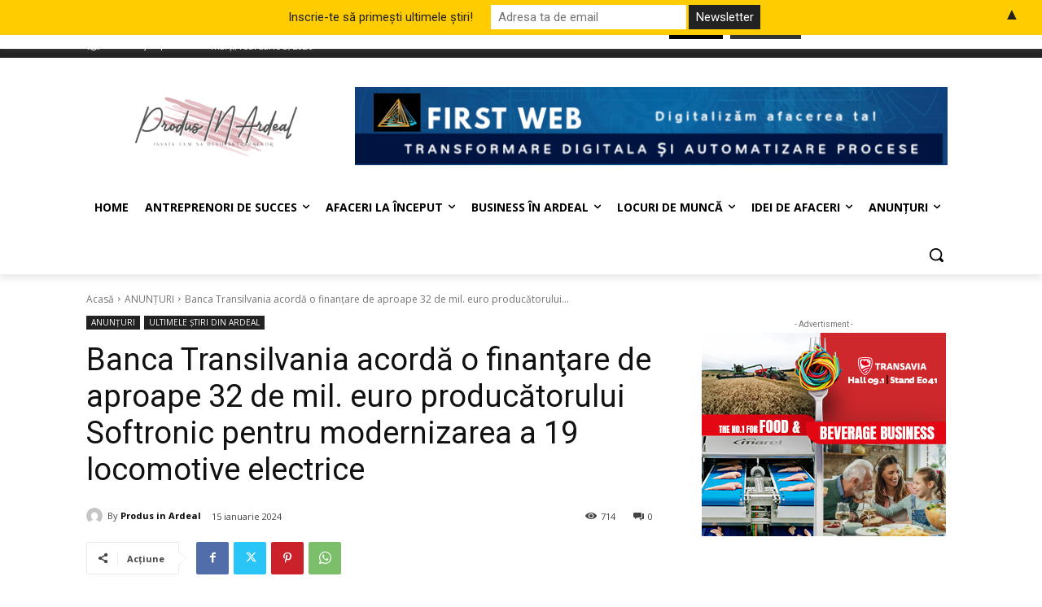

--- FILE ---
content_type: text/html; charset=UTF-8
request_url: https://produsinardeal.ro/2024/01/15/banca-transilvania-acorda-o-finantare-de-aproape-32-de-mil-euro-producatorului-softronic-pentru-modernizarea-a-19-locomotive-electrice/
body_size: 1040452
content:
<!doctype html >
<!--[if IE 8]>    <html class="ie8" lang="en"> <![endif]-->
<!--[if IE 9]>    <html class="ie9" lang="en"> <![endif]-->
<!--[if gt IE 8]><!--> <html lang="ro-RO"> <!--<![endif]-->
<head>
    <title>Banca Transilvania acordă o finanţare de aproape 32 de mil. euro producătorului Softronic pentru modernizarea a 19 locomotive electrice | Produs in Ardeal</title>
    <meta charset="UTF-8" />
    <meta name="viewport" content="width=device-width, initial-scale=1.0">
    <link rel="pingback" href="https://produsinardeal.ro/xmlrpc.php" />
    <meta name='robots' content='max-image-preview:large' />
<link rel="icon" type="image/png" href="https://produsinardeal.ro/wp-content/uploads/2023/04/design-aa6bfd32-bdb1-4167-a684-d350c4722d681-300x300.png"><link rel='dns-prefetch' href='//www.googletagmanager.com' />
<link rel='dns-prefetch' href='//fonts.googleapis.com' />
<link rel='dns-prefetch' href='//pagead2.googlesyndication.com' />
<link rel='dns-prefetch' href='//fundingchoicesmessages.google.com' />
<link rel='preconnect' href='//i0.wp.com' />
<link rel="alternate" type="application/rss+xml" title="Produs in Ardeal &raquo; Flux" href="https://produsinardeal.ro/feed/" />
<link rel="alternate" type="application/rss+xml" title="Produs in Ardeal &raquo; Flux comentarii" href="https://produsinardeal.ro/comments/feed/" />
<link rel="alternate" type="application/rss+xml" title="Flux comentarii Produs in Ardeal &raquo; Banca Transilvania acordă o finanţare de aproape 32 de mil. euro producătorului Softronic pentru modernizarea a 19 locomotive electrice" href="https://produsinardeal.ro/2024/01/15/banca-transilvania-acorda-o-finantare-de-aproape-32-de-mil-euro-producatorului-softronic-pentru-modernizarea-a-19-locomotive-electrice/feed/" />
<link rel="alternate" title="oEmbed (JSON)" type="application/json+oembed" href="https://produsinardeal.ro/wp-json/oembed/1.0/embed?url=https%3A%2F%2Fprodusinardeal.ro%2F2024%2F01%2F15%2Fbanca-transilvania-acorda-o-finantare-de-aproape-32-de-mil-euro-producatorului-softronic-pentru-modernizarea-a-19-locomotive-electrice%2F" />
<link rel="alternate" title="oEmbed (XML)" type="text/xml+oembed" href="https://produsinardeal.ro/wp-json/oembed/1.0/embed?url=https%3A%2F%2Fprodusinardeal.ro%2F2024%2F01%2F15%2Fbanca-transilvania-acorda-o-finantare-de-aproape-32-de-mil-euro-producatorului-softronic-pentru-modernizarea-a-19-locomotive-electrice%2F&#038;format=xml" />
<link rel='stylesheet' id='all-css-448e0b6bb6130c32dceb5186dd67bce5' href='https://produsinardeal.ro/wp-content/boost-cache/static/76c4689ba6.min.css' type='text/css' media='all' />
<style id='td-theme-inline-css'>@media (max-width:767px){.td-header-desktop-wrap{display:none}}@media (min-width:767px){.td-header-mobile-wrap{display:none}}</style>
<style id='wp-img-auto-sizes-contain-inline-css'>
img:is([sizes=auto i],[sizes^="auto," i]){contain-intrinsic-size:3000px 1500px}
/*# sourceURL=wp-img-auto-sizes-contain-inline-css */
</style>
<style id='wp-emoji-styles-inline-css'>

	img.wp-smiley, img.emoji {
		display: inline !important;
		border: none !important;
		box-shadow: none !important;
		height: 1em !important;
		width: 1em !important;
		margin: 0 0.07em !important;
		vertical-align: -0.1em !important;
		background: none !important;
		padding: 0 !important;
	}
/*# sourceURL=wp-emoji-styles-inline-css */
</style>
<style id='wp-block-library-inline-css'>
:root{--wp-block-synced-color:#7a00df;--wp-block-synced-color--rgb:122,0,223;--wp-bound-block-color:var(--wp-block-synced-color);--wp-editor-canvas-background:#ddd;--wp-admin-theme-color:#007cba;--wp-admin-theme-color--rgb:0,124,186;--wp-admin-theme-color-darker-10:#006ba1;--wp-admin-theme-color-darker-10--rgb:0,107,160.5;--wp-admin-theme-color-darker-20:#005a87;--wp-admin-theme-color-darker-20--rgb:0,90,135;--wp-admin-border-width-focus:2px}@media (min-resolution:192dpi){:root{--wp-admin-border-width-focus:1.5px}}.wp-element-button{cursor:pointer}:root .has-very-light-gray-background-color{background-color:#eee}:root .has-very-dark-gray-background-color{background-color:#313131}:root .has-very-light-gray-color{color:#eee}:root .has-very-dark-gray-color{color:#313131}:root .has-vivid-green-cyan-to-vivid-cyan-blue-gradient-background{background:linear-gradient(135deg,#00d084,#0693e3)}:root .has-purple-crush-gradient-background{background:linear-gradient(135deg,#34e2e4,#4721fb 50%,#ab1dfe)}:root .has-hazy-dawn-gradient-background{background:linear-gradient(135deg,#faaca8,#dad0ec)}:root .has-subdued-olive-gradient-background{background:linear-gradient(135deg,#fafae1,#67a671)}:root .has-atomic-cream-gradient-background{background:linear-gradient(135deg,#fdd79a,#004a59)}:root .has-nightshade-gradient-background{background:linear-gradient(135deg,#330968,#31cdcf)}:root .has-midnight-gradient-background{background:linear-gradient(135deg,#020381,#2874fc)}:root{--wp--preset--font-size--normal:16px;--wp--preset--font-size--huge:42px}.has-regular-font-size{font-size:1em}.has-larger-font-size{font-size:2.625em}.has-normal-font-size{font-size:var(--wp--preset--font-size--normal)}.has-huge-font-size{font-size:var(--wp--preset--font-size--huge)}.has-text-align-center{text-align:center}.has-text-align-left{text-align:left}.has-text-align-right{text-align:right}.has-fit-text{white-space:nowrap!important}#end-resizable-editor-section{display:none}.aligncenter{clear:both}.items-justified-left{justify-content:flex-start}.items-justified-center{justify-content:center}.items-justified-right{justify-content:flex-end}.items-justified-space-between{justify-content:space-between}.screen-reader-text{border:0;clip-path:inset(50%);height:1px;margin:-1px;overflow:hidden;padding:0;position:absolute;width:1px;word-wrap:normal!important}.screen-reader-text:focus{background-color:#ddd;clip-path:none;color:#444;display:block;font-size:1em;height:auto;left:5px;line-height:normal;padding:15px 23px 14px;text-decoration:none;top:5px;width:auto;z-index:100000}html :where(.has-border-color){border-style:solid}html :where([style*=border-top-color]){border-top-style:solid}html :where([style*=border-right-color]){border-right-style:solid}html :where([style*=border-bottom-color]){border-bottom-style:solid}html :where([style*=border-left-color]){border-left-style:solid}html :where([style*=border-width]){border-style:solid}html :where([style*=border-top-width]){border-top-style:solid}html :where([style*=border-right-width]){border-right-style:solid}html :where([style*=border-bottom-width]){border-bottom-style:solid}html :where([style*=border-left-width]){border-left-style:solid}html :where(img[class*=wp-image-]){height:auto;max-width:100%}:where(figure){margin:0 0 1em}html :where(.is-position-sticky){--wp-admin--admin-bar--position-offset:var(--wp-admin--admin-bar--height,0px)}@media screen and (max-width:600px){html :where(.is-position-sticky){--wp-admin--admin-bar--position-offset:0px}}

/*# sourceURL=wp-block-library-inline-css */
</style><style id='wp-block-paragraph-inline-css'>
.is-small-text{font-size:.875em}.is-regular-text{font-size:1em}.is-large-text{font-size:2.25em}.is-larger-text{font-size:3em}.has-drop-cap:not(:focus):first-letter{float:left;font-size:8.4em;font-style:normal;font-weight:100;line-height:.68;margin:.05em .1em 0 0;text-transform:uppercase}body.rtl .has-drop-cap:not(:focus):first-letter{float:none;margin-left:.1em}p.has-drop-cap.has-background{overflow:hidden}:root :where(p.has-background){padding:1.25em 2.375em}:where(p.has-text-color:not(.has-link-color)) a{color:inherit}p.has-text-align-left[style*="writing-mode:vertical-lr"],p.has-text-align-right[style*="writing-mode:vertical-rl"]{rotate:180deg}
/*# sourceURL=https://produsinardeal.ro/wp-includes/blocks/paragraph/style.min.css */
</style>
<style id='global-styles-inline-css'>
:root{--wp--preset--aspect-ratio--square: 1;--wp--preset--aspect-ratio--4-3: 4/3;--wp--preset--aspect-ratio--3-4: 3/4;--wp--preset--aspect-ratio--3-2: 3/2;--wp--preset--aspect-ratio--2-3: 2/3;--wp--preset--aspect-ratio--16-9: 16/9;--wp--preset--aspect-ratio--9-16: 9/16;--wp--preset--color--black: #000000;--wp--preset--color--cyan-bluish-gray: #abb8c3;--wp--preset--color--white: #ffffff;--wp--preset--color--pale-pink: #f78da7;--wp--preset--color--vivid-red: #cf2e2e;--wp--preset--color--luminous-vivid-orange: #ff6900;--wp--preset--color--luminous-vivid-amber: #fcb900;--wp--preset--color--light-green-cyan: #7bdcb5;--wp--preset--color--vivid-green-cyan: #00d084;--wp--preset--color--pale-cyan-blue: #8ed1fc;--wp--preset--color--vivid-cyan-blue: #0693e3;--wp--preset--color--vivid-purple: #9b51e0;--wp--preset--gradient--vivid-cyan-blue-to-vivid-purple: linear-gradient(135deg,rgb(6,147,227) 0%,rgb(155,81,224) 100%);--wp--preset--gradient--light-green-cyan-to-vivid-green-cyan: linear-gradient(135deg,rgb(122,220,180) 0%,rgb(0,208,130) 100%);--wp--preset--gradient--luminous-vivid-amber-to-luminous-vivid-orange: linear-gradient(135deg,rgb(252,185,0) 0%,rgb(255,105,0) 100%);--wp--preset--gradient--luminous-vivid-orange-to-vivid-red: linear-gradient(135deg,rgb(255,105,0) 0%,rgb(207,46,46) 100%);--wp--preset--gradient--very-light-gray-to-cyan-bluish-gray: linear-gradient(135deg,rgb(238,238,238) 0%,rgb(169,184,195) 100%);--wp--preset--gradient--cool-to-warm-spectrum: linear-gradient(135deg,rgb(74,234,220) 0%,rgb(151,120,209) 20%,rgb(207,42,186) 40%,rgb(238,44,130) 60%,rgb(251,105,98) 80%,rgb(254,248,76) 100%);--wp--preset--gradient--blush-light-purple: linear-gradient(135deg,rgb(255,206,236) 0%,rgb(152,150,240) 100%);--wp--preset--gradient--blush-bordeaux: linear-gradient(135deg,rgb(254,205,165) 0%,rgb(254,45,45) 50%,rgb(107,0,62) 100%);--wp--preset--gradient--luminous-dusk: linear-gradient(135deg,rgb(255,203,112) 0%,rgb(199,81,192) 50%,rgb(65,88,208) 100%);--wp--preset--gradient--pale-ocean: linear-gradient(135deg,rgb(255,245,203) 0%,rgb(182,227,212) 50%,rgb(51,167,181) 100%);--wp--preset--gradient--electric-grass: linear-gradient(135deg,rgb(202,248,128) 0%,rgb(113,206,126) 100%);--wp--preset--gradient--midnight: linear-gradient(135deg,rgb(2,3,129) 0%,rgb(40,116,252) 100%);--wp--preset--font-size--small: 11px;--wp--preset--font-size--medium: 20px;--wp--preset--font-size--large: 32px;--wp--preset--font-size--x-large: 42px;--wp--preset--font-size--regular: 15px;--wp--preset--font-size--larger: 50px;--wp--preset--spacing--20: 0.44rem;--wp--preset--spacing--30: 0.67rem;--wp--preset--spacing--40: 1rem;--wp--preset--spacing--50: 1.5rem;--wp--preset--spacing--60: 2.25rem;--wp--preset--spacing--70: 3.38rem;--wp--preset--spacing--80: 5.06rem;--wp--preset--shadow--natural: 6px 6px 9px rgba(0, 0, 0, 0.2);--wp--preset--shadow--deep: 12px 12px 50px rgba(0, 0, 0, 0.4);--wp--preset--shadow--sharp: 6px 6px 0px rgba(0, 0, 0, 0.2);--wp--preset--shadow--outlined: 6px 6px 0px -3px rgb(255, 255, 255), 6px 6px rgb(0, 0, 0);--wp--preset--shadow--crisp: 6px 6px 0px rgb(0, 0, 0);}:where(.is-layout-flex){gap: 0.5em;}:where(.is-layout-grid){gap: 0.5em;}body .is-layout-flex{display: flex;}.is-layout-flex{flex-wrap: wrap;align-items: center;}.is-layout-flex > :is(*, div){margin: 0;}body .is-layout-grid{display: grid;}.is-layout-grid > :is(*, div){margin: 0;}:where(.wp-block-columns.is-layout-flex){gap: 2em;}:where(.wp-block-columns.is-layout-grid){gap: 2em;}:where(.wp-block-post-template.is-layout-flex){gap: 1.25em;}:where(.wp-block-post-template.is-layout-grid){gap: 1.25em;}.has-black-color{color: var(--wp--preset--color--black) !important;}.has-cyan-bluish-gray-color{color: var(--wp--preset--color--cyan-bluish-gray) !important;}.has-white-color{color: var(--wp--preset--color--white) !important;}.has-pale-pink-color{color: var(--wp--preset--color--pale-pink) !important;}.has-vivid-red-color{color: var(--wp--preset--color--vivid-red) !important;}.has-luminous-vivid-orange-color{color: var(--wp--preset--color--luminous-vivid-orange) !important;}.has-luminous-vivid-amber-color{color: var(--wp--preset--color--luminous-vivid-amber) !important;}.has-light-green-cyan-color{color: var(--wp--preset--color--light-green-cyan) !important;}.has-vivid-green-cyan-color{color: var(--wp--preset--color--vivid-green-cyan) !important;}.has-pale-cyan-blue-color{color: var(--wp--preset--color--pale-cyan-blue) !important;}.has-vivid-cyan-blue-color{color: var(--wp--preset--color--vivid-cyan-blue) !important;}.has-vivid-purple-color{color: var(--wp--preset--color--vivid-purple) !important;}.has-black-background-color{background-color: var(--wp--preset--color--black) !important;}.has-cyan-bluish-gray-background-color{background-color: var(--wp--preset--color--cyan-bluish-gray) !important;}.has-white-background-color{background-color: var(--wp--preset--color--white) !important;}.has-pale-pink-background-color{background-color: var(--wp--preset--color--pale-pink) !important;}.has-vivid-red-background-color{background-color: var(--wp--preset--color--vivid-red) !important;}.has-luminous-vivid-orange-background-color{background-color: var(--wp--preset--color--luminous-vivid-orange) !important;}.has-luminous-vivid-amber-background-color{background-color: var(--wp--preset--color--luminous-vivid-amber) !important;}.has-light-green-cyan-background-color{background-color: var(--wp--preset--color--light-green-cyan) !important;}.has-vivid-green-cyan-background-color{background-color: var(--wp--preset--color--vivid-green-cyan) !important;}.has-pale-cyan-blue-background-color{background-color: var(--wp--preset--color--pale-cyan-blue) !important;}.has-vivid-cyan-blue-background-color{background-color: var(--wp--preset--color--vivid-cyan-blue) !important;}.has-vivid-purple-background-color{background-color: var(--wp--preset--color--vivid-purple) !important;}.has-black-border-color{border-color: var(--wp--preset--color--black) !important;}.has-cyan-bluish-gray-border-color{border-color: var(--wp--preset--color--cyan-bluish-gray) !important;}.has-white-border-color{border-color: var(--wp--preset--color--white) !important;}.has-pale-pink-border-color{border-color: var(--wp--preset--color--pale-pink) !important;}.has-vivid-red-border-color{border-color: var(--wp--preset--color--vivid-red) !important;}.has-luminous-vivid-orange-border-color{border-color: var(--wp--preset--color--luminous-vivid-orange) !important;}.has-luminous-vivid-amber-border-color{border-color: var(--wp--preset--color--luminous-vivid-amber) !important;}.has-light-green-cyan-border-color{border-color: var(--wp--preset--color--light-green-cyan) !important;}.has-vivid-green-cyan-border-color{border-color: var(--wp--preset--color--vivid-green-cyan) !important;}.has-pale-cyan-blue-border-color{border-color: var(--wp--preset--color--pale-cyan-blue) !important;}.has-vivid-cyan-blue-border-color{border-color: var(--wp--preset--color--vivid-cyan-blue) !important;}.has-vivid-purple-border-color{border-color: var(--wp--preset--color--vivid-purple) !important;}.has-vivid-cyan-blue-to-vivid-purple-gradient-background{background: var(--wp--preset--gradient--vivid-cyan-blue-to-vivid-purple) !important;}.has-light-green-cyan-to-vivid-green-cyan-gradient-background{background: var(--wp--preset--gradient--light-green-cyan-to-vivid-green-cyan) !important;}.has-luminous-vivid-amber-to-luminous-vivid-orange-gradient-background{background: var(--wp--preset--gradient--luminous-vivid-amber-to-luminous-vivid-orange) !important;}.has-luminous-vivid-orange-to-vivid-red-gradient-background{background: var(--wp--preset--gradient--luminous-vivid-orange-to-vivid-red) !important;}.has-very-light-gray-to-cyan-bluish-gray-gradient-background{background: var(--wp--preset--gradient--very-light-gray-to-cyan-bluish-gray) !important;}.has-cool-to-warm-spectrum-gradient-background{background: var(--wp--preset--gradient--cool-to-warm-spectrum) !important;}.has-blush-light-purple-gradient-background{background: var(--wp--preset--gradient--blush-light-purple) !important;}.has-blush-bordeaux-gradient-background{background: var(--wp--preset--gradient--blush-bordeaux) !important;}.has-luminous-dusk-gradient-background{background: var(--wp--preset--gradient--luminous-dusk) !important;}.has-pale-ocean-gradient-background{background: var(--wp--preset--gradient--pale-ocean) !important;}.has-electric-grass-gradient-background{background: var(--wp--preset--gradient--electric-grass) !important;}.has-midnight-gradient-background{background: var(--wp--preset--gradient--midnight) !important;}.has-small-font-size{font-size: var(--wp--preset--font-size--small) !important;}.has-medium-font-size{font-size: var(--wp--preset--font-size--medium) !important;}.has-large-font-size{font-size: var(--wp--preset--font-size--large) !important;}.has-x-large-font-size{font-size: var(--wp--preset--font-size--x-large) !important;}
/*# sourceURL=global-styles-inline-css */
</style>

<style id='classic-theme-styles-inline-css'>
/*! This file is auto-generated */
.wp-block-button__link{color:#fff;background-color:#32373c;border-radius:9999px;box-shadow:none;text-decoration:none;padding:calc(.667em + 2px) calc(1.333em + 2px);font-size:1.125em}.wp-block-file__button{background:#32373c;color:#fff;text-decoration:none}
/*# sourceURL=/wp-includes/css/classic-themes.min.css */
</style>
<link rel='stylesheet' id='google-fonts-style-css' href='https://fonts.googleapis.com/css?family=Open+Sans%3A400%2C600%2C700%2C300%7CRoboto%3A400%2C600%2C700%2C300%7COpen+Sans%3A400&#038;display=swap&#038;ver=12.7.4' media='all' />




<!-- Google tag (gtag.js) snippet added by Site Kit -->
<!-- Google Analytics snippet added by Site Kit -->


<link rel="https://api.w.org/" href="https://produsinardeal.ro/wp-json/" /><link rel="alternate" title="JSON" type="application/json" href="https://produsinardeal.ro/wp-json/wp/v2/posts/23943" /><link rel="EditURI" type="application/rsd+xml" title="RSD" href="https://produsinardeal.ro/xmlrpc.php?rsd" />
<meta name="generator" content="WordPress 6.9" />
<link rel="canonical" href="https://produsinardeal.ro/2024/01/15/banca-transilvania-acorda-o-finantare-de-aproape-32-de-mil-euro-producatorului-softronic-pentru-modernizarea-a-19-locomotive-electrice/" />
<link rel='shortlink' href='https://produsinardeal.ro/?p=23943' />
<meta name="generator" content="Site Kit by Google 1.171.0" /><!-- Generated by Jetpack Social -->
<meta property="og:title" content="Banca Transilvania acordă o finanţare de aproape 32 de mil. euro producătorului Softronic pentru modernizarea a 19 locomotive electrice">
<meta property="og:url" content="https://produsinardeal.ro/2024/01/15/banca-transilvania-acorda-o-finantare-de-aproape-32-de-mil-euro-producatorului-softronic-pentru-modernizarea-a-19-locomotive-electrice/">
<meta property="og:description" content="Banca Transilvania acordă o finanţare de aproape 32 de milioane de euro producătorului român Softronic pentru modernizarea a 19 locomotive electrice, beneficiarul fiind CFR Călători. BT este princ…">
<meta property="og:image" content="https://i0.wp.com/produsinardeal.ro/wp-content/uploads/2018/08/BT-august-2018.jpg?fit=1079%2C720&amp;ssl=1">
<meta property="og:image:width" content="1079">
<meta property="og:image:height" content="720">
<meta name="twitter:image" content="https://i0.wp.com/produsinardeal.ro/wp-content/uploads/2018/08/BT-august-2018.jpg?fit=1079%2C720&amp;ssl=1">
<meta name="twitter:card" content="summary_large_image">
<!-- / Jetpack Social -->
    
    
    <style id="tdb-global-colors">:root{--accent-color:#fff}</style>

    
	
<!-- Google AdSense meta tags added by Site Kit -->
<meta name="google-adsense-platform-account" content="ca-host-pub-2644536267352236">
<meta name="google-adsense-platform-domain" content="sitekit.withgoogle.com">
<!-- End Google AdSense meta tags added by Site Kit -->

<!-- Google Tag Manager snippet added by Site Kit -->


<!-- End Google Tag Manager snippet added by Site Kit -->

<!-- Google AdSense snippet added by Site Kit -->


<!-- End Google AdSense snippet added by Site Kit -->

<!-- Google AdSense Ad Blocking Recovery snippet added by Site Kit -->

<!-- End Google AdSense Ad Blocking Recovery snippet added by Site Kit -->

<!-- Google AdSense Ad Blocking Recovery Error Protection snippet added by Site Kit -->

<!-- End Google AdSense Ad Blocking Recovery Error Protection snippet added by Site Kit -->

<!-- JS generated by theme -->




<!-- Header style compiled by theme -->

<style>.white-popup-block:before{background-image:url('https://produsinardeal.ro/wp-content/uploads/2023/04/login-mod.jpg')}:root{--td_excl_label:'EXCLUSIV';--td_mobile_gradient_one_mob:rgba(0,0,0,0.5);--td_mobile_gradient_two_mob:rgba(0,0,0,0.6)}.white-popup-block:before{background-image:url('https://produsinardeal.ro/wp-content/uploads/2023/04/login-mod.jpg')}:root{--td_excl_label:'EXCLUSIV';--td_mobile_gradient_one_mob:rgba(0,0,0,0.5);--td_mobile_gradient_two_mob:rgba(0,0,0,0.6)}</style>

<style>#mailchimp-top-bar form,#mailchimp-top-bar input,#mailchimp-top-bar label{box-shadow:none;box-sizing:border-box;float:none;font-size:100%;height:auto;line-height:normal;margin:0;outline:0;padding:0;text-shadow:none;vertical-align:middle}#mailchimp-top-bar input,#mailchimp-top-bar label{display:inline-block!important;vertical-align:middle!important;width:auto}#mailchimp-top-bar form{margin:0!important;padding:0!important;text-align:center}#mailchimp-top-bar label{margin:0 6px 0 0}#mailchimp-top-bar .mctb-button,#mailchimp-top-bar .mctb-email,#mailchimp-top-bar input,#mailchimp-top-bar input[type=email],#mailchimp-top-bar input[type=text]{background:#fff;border:1px solid #fff;height:auto;margin:0 0 0 6px}#mailchimp-top-bar .mctb-email{max-width:240px!important;width:100%}#mailchimp-top-bar .mctb-button{cursor:pointer;margin-left:0}#mailchimp-top-bar .mctb-email-confirm{display:none!important}#mailchimp-top-bar.mctb-small{font-size:10px}#mailchimp-top-bar.mctb-small .mctb-bar{padding:5px 6px}#mailchimp-top-bar.mctb-small .mctb-button{padding:4px 12px}#mailchimp-top-bar.mctb-small .mctb-email,#mailchimp-top-bar.mctb-small .mctb-label,#mailchimp-top-bar.mctb-small input{padding:4px 6px!important}#mailchimp-top-bar.mctb-small input,#mailchimp-top-bar.mctb-small label{font-size:12px}#mailchimp-top-bar.mctb-small .mctb-close{font-size:16px;padding:4px 12px}#mailchimp-top-bar.mctb-medium{font-size:12.5px}#mailchimp-top-bar.mctb-medium .mctb-bar{padding:6.25px 7.5px}#mailchimp-top-bar.mctb-medium .mctb-button{padding:5px 15px}#mailchimp-top-bar.mctb-medium .mctb-email,#mailchimp-top-bar.mctb-medium .mctb-label,#mailchimp-top-bar.mctb-medium input{padding:5px 7.5px!important}#mailchimp-top-bar.mctb-medium input,#mailchimp-top-bar.mctb-medium label{font-size:15px}#mailchimp-top-bar.mctb-medium .mctb-close{font-size:20px;padding:5px 15px}#mailchimp-top-bar.mctb-big{font-size:15px}#mailchimp-top-bar.mctb-big .mctb-bar{padding:7.5px 9px}#mailchimp-top-bar.mctb-big .mctb-button{padding:6px 18px}#mailchimp-top-bar.mctb-big .mctb-email,#mailchimp-top-bar.mctb-big .mctb-label,#mailchimp-top-bar.mctb-big input{padding:6px 9px!important}#mailchimp-top-bar.mctb-big input,#mailchimp-top-bar.mctb-big label{font-size:18px}#mailchimp-top-bar.mctb-big .mctb-close{font-size:24px;padding:6px 18px}@media (max-width:580px){#mailchimp-top-bar .mctb-email,#mailchimp-top-bar .mctb-label,#mailchimp-top-bar input,#mailchimp-top-bar label{max-width:100%!important;width:100%}#mailchimp-top-bar .mctb-email,#mailchimp-top-bar input{margin:6px 0 0!important}}@media (max-width:860px){#mailchimp-top-bar.multiple-input-fields .mctb-label{display:block!important;margin:0 0 6px}}.admin-bar .mctb{z-index:99998}.admin-bar .mctb-position-top{top:32px}@media screen and (max-width:782px){.admin-bar .mctb-position-top{top:46px}}@media screen and (max-width:600px){.admin-bar .mctb-position-top.mctb-sticky{top:0}}.mctb{background:transparent;left:0;margin:0;position:absolute;right:0;text-align:center;top:0;width:100%;z-index:100000}.mctb-bar{overflow:hidden;position:relative;width:100%}.mctb-sticky{position:fixed}.mctb-position-bottom{bottom:0;position:fixed;top:auto}.mctb-position-bottom .mctb-bar{clear:both}.mctb-response{left:0;position:absolute;top:0;transition-duration:.8s;width:100%;z-index:100}.mctb-close{clear:both;cursor:pointer;display:inline-block;float:right;line-height:normal;margin-right:12px;z-index:10}.mctb-icon-inside-bar.mctb-position-bottom .mctb-bar{bottom:0;position:absolute}.mctb-icon-inside-bar .mctb-close{float:none;position:absolute;right:0;top:0}.mctb-bar,.mctb-response,.mctb-close{background:#ffcc00!important;}.mctb-bar,.mctb-label,.mctb-close{color:#222222!important;}.mctb-button{background:#222222!important;border-color:#222222!important;}.mctb-email:focus{outline-color:#222222!important;}.mctb-button{color: #ffffff!important;}</style>
<link rel="icon" href="https://i0.wp.com/produsinardeal.ro/wp-content/uploads/2023/04/cropped-design-aa6bfd32-bdb1-4167-a684-d350c4722d681.png?fit=32%2C32&#038;ssl=1" sizes="32x32" />
<link rel="icon" href="https://i0.wp.com/produsinardeal.ro/wp-content/uploads/2023/04/cropped-design-aa6bfd32-bdb1-4167-a684-d350c4722d681.png?fit=192%2C192&#038;ssl=1" sizes="192x192" />
<link rel="apple-touch-icon" href="https://i0.wp.com/produsinardeal.ro/wp-content/uploads/2023/04/cropped-design-aa6bfd32-bdb1-4167-a684-d350c4722d681.png?fit=180%2C180&#038;ssl=1" />
<meta name="msapplication-TileImage" content="https://i0.wp.com/produsinardeal.ro/wp-content/uploads/2023/04/cropped-design-aa6bfd32-bdb1-4167-a684-d350c4722d681.png?fit=270%2C270&#038;ssl=1" />

<!-- Button style compiled by theme -->

<style></style>

	<style id="tdw-css-placeholder"></style></head>

<body class="wp-singular post-template-default single single-post postid-23943 single-format-standard wp-theme-Newspaper td-standard-pack banca-transilvania-acorda-o-finantare-de-aproape-32-de-mil-euro-producatorului-softronic-pentru-modernizarea-a-19-locomotive-electrice global-block-template-1 tdb_template_20924 tdb-template  tdc-header-template  tdc-footer-template td-animation-stack-type0 td-full-layout" itemscope="itemscope" itemtype="https://schema.org/WebPage">

<div class="td-scroll-up" data-style="style1"><i class="td-icon-menu-up"></i></div>
    <div class="td-menu-background" style="visibility:hidden"></div>
<div id="td-mobile-nav" style="visibility:hidden">
    <div class="td-mobile-container">
        <!-- mobile menu top section -->
        <div class="td-menu-socials-wrap">
            <!-- socials -->
            <div class="td-menu-socials">
                
        <span class="td-social-icon-wrap">
            <a target="_blank" href="https://www.facebook.com/profile.php?id=100087653430969" title="Facebook">
                <i class="td-icon-font td-icon-facebook"></i>
                <span style="display: none">Facebook</span>
            </a>
        </span>
        <span class="td-social-icon-wrap">
            <a target="_blank" href="#" title="Instagram">
                <i class="td-icon-font td-icon-instagram"></i>
                <span style="display: none">Instagram</span>
            </a>
        </span>
        <span class="td-social-icon-wrap">
            <a target="_blank" href="#" title="Twitter">
                <i class="td-icon-font td-icon-twitter"></i>
                <span style="display: none">Twitter</span>
            </a>
        </span>
        <span class="td-social-icon-wrap">
            <a target="_blank" href="#" title="Vimeo">
                <i class="td-icon-font td-icon-vimeo"></i>
                <span style="display: none">Vimeo</span>
            </a>
        </span>
        <span class="td-social-icon-wrap">
            <a target="_blank" href="#" title="Youtube">
                <i class="td-icon-font td-icon-youtube"></i>
                <span style="display: none">Youtube</span>
            </a>
        </span>            </div>
            <!-- close button -->
            <div class="td-mobile-close">
                <span><i class="td-icon-close-mobile"></i></span>
            </div>
        </div>

        <!-- login section -->
                    <div class="td-menu-login-section">
                
    <div class="td-guest-wrap">
        <div class="td-menu-login"><a id="login-link-mob">Conectare</a></div>
    </div>
            </div>
        
        <!-- menu section -->
        <div class="td-mobile-content">
            <div class="menu-td-demo-header-menu-container"><ul id="menu-td-demo-header-menu-1" class="td-mobile-main-menu"><li class="menu-item menu-item-type-post_type menu-item-object-page menu-item-home menu-item-first menu-item-20904"><a href="https://produsinardeal.ro/">News</a></li>
<li class="menu-item menu-item-type-custom menu-item-object-custom menu-item-20905"><a href="#">Fashion</a></li>
<li class="menu-item menu-item-type-custom menu-item-object-custom menu-item-20906"><a href="#">Gadgets</a></li>
<li class="menu-item menu-item-type-custom menu-item-object-custom menu-item-20907"><a href="#">Lifestyle</a></li>
<li class="menu-item menu-item-type-custom menu-item-object-custom menu-item-20908"><a href="#">Video</a></li>
</ul></div>        </div>
    </div>

    <!-- register/login section -->
            <div id="login-form-mobile" class="td-register-section">
            
            <div id="td-login-mob" class="td-login-animation td-login-hide-mob">
            	<!-- close button -->
	            <div class="td-login-close">
	                <span class="td-back-button"><i class="td-icon-read-down"></i></span>
	                <div class="td-login-title">Conectare</div>
	                <!-- close button -->
		            <div class="td-mobile-close">
		                <span><i class="td-icon-close-mobile"></i></span>
		            </div>
	            </div>
	            <form class="td-login-form-wrap" action="#" method="post">
	                <div class="td-login-panel-title"><span>Bine ati venit!</span>Conecteaza-te la contul tau</div>
	                <div class="td_display_err"></div>
	                <div class="td-login-inputs"><input class="td-login-input" autocomplete="username" type="text" name="login_email" id="login_email-mob" value="" required><label for="login_email-mob">numele dvs de utilizator</label></div>
	                <div class="td-login-inputs"><input class="td-login-input" autocomplete="current-password" type="password" name="login_pass" id="login_pass-mob" value="" required><label for="login_pass-mob">parola dvs</label></div>
	                <input type="button" name="login_button" id="login_button-mob" class="td-login-button" value="AUTENTIFICAȚI-VĂ">
	                
					
	                <div class="td-login-info-text">
	                <a href="#" id="forgot-pass-link-mob">V-ați uitat parola?</a>
	                </div>
	                <div class="td-login-register-link">
	                
	                </div>
	                
	                <div class="td-login-info-text"><a class="privacy-policy-link" href="https://produsinardeal.ro/politica-de-confidentialitate/">Politică de confidențialitate</a></div>

                </form>
            </div>

            
            
            
            
            <div id="td-forgot-pass-mob" class="td-login-animation td-login-hide-mob">
                <!-- close button -->
	            <div class="td-forgot-pass-close">
	                <a href="#" aria-label="Back" class="td-back-button"><i class="td-icon-read-down"></i></a>
	                <div class="td-login-title">Recuperare parola</div>
	            </div>
	            <div class="td-login-form-wrap">
	                <div class="td-login-panel-title">Recuperați-vă parola</div>
	                <div class="td_display_err"></div>
	                <div class="td-login-inputs"><input class="td-login-input" type="text" name="forgot_email" id="forgot_email-mob" value="" required><label for="forgot_email-mob">adresa dvs de email</label></div>
	                <input type="button" name="forgot_button" id="forgot_button-mob" class="td-login-button" value="Trimiteți-mi parola">
                </div>
            </div>
        </div>
    </div><div class="td-search-background" style="visibility:hidden"></div>
<div class="td-search-wrap-mob" style="visibility:hidden">
	<div class="td-drop-down-search">
		<form method="get" class="td-search-form" action="https://produsinardeal.ro/">
			<!-- close button -->
			<div class="td-search-close">
				<span><i class="td-icon-close-mobile"></i></span>
			</div>
			<div role="search" class="td-search-input">
				<span>Căutați</span>
				<input id="td-header-search-mob" type="text" value="" name="s" autocomplete="off" />
			</div>
		</form>
		<div id="td-aj-search-mob" class="td-ajax-search-flex"></div>
	</div>
</div>

    <div id="td-outer-wrap" class="td-theme-wrap">
    
                    <div class="td-header-template-wrap" style="position: relative">
                                    <div class="td-header-mobile-wrap ">
                        <div id="tdi_1" class="tdc-zone"><div class="tdc_zone tdi_2  wpb_row td-pb-row tdc-element-style"  >
<style scoped>.tdi_2{min-height:0}@media (max-width:767px){.tdi_2:before{content:'';display:block;width:100vw;height:100%;position:absolute;left:50%;transform:translateX(-50%);box-shadow:0px 6px 8px 0px rgba(0,0,0,0.08);z-index:20;pointer-events:none}@media (max-width:767px){.tdi_2:before{width:100%}}}@media (max-width:767px){.tdi_2{position:relative}}</style>
<div class="tdi_1_rand_style td-element-style" ><style>@media (max-width:767px){.tdi_1_rand_style{background-color:#222222!important}}</style></div><div id="tdi_3" class="tdc-row"><div class="vc_row tdi_4  wpb_row td-pb-row" >
<style scoped>.tdi_4,.tdi_4 .tdc-columns{min-height:0}.tdi_4,.tdi_4 .tdc-columns{display:block}.tdi_4 .tdc-columns{width:100%}.tdi_4:before,.tdi_4:after{display:table}@media (max-width:767px){@media (min-width:768px){.tdi_4{margin-left:-0px;margin-right:-0px}.tdi_4 .tdc-row-video-background-error,.tdi_4>.vc_column,.tdi_4>.tdc-columns>.vc_column{padding-left:0px;padding-right:0px}}}</style><div class="vc_column tdi_6  wpb_column vc_column_container tdc-column td-pb-span4">
<style scoped>.tdi_6{vertical-align:baseline}.tdi_6>.wpb_wrapper,.tdi_6>.wpb_wrapper>.tdc-elements{display:block}.tdi_6>.wpb_wrapper>.tdc-elements{width:100%}.tdi_6>.wpb_wrapper>.vc_row_inner{width:auto}.tdi_6>.wpb_wrapper{width:auto;height:auto}@media (max-width:767px){.tdi_6{vertical-align:middle}}@media (max-width:767px){.tdi_6{width:20%!important;display:inline-block!important}}</style><div class="wpb_wrapper" ><div class="td_block_wrap tdb_mobile_menu tdi_7 td-pb-border-top td_block_template_1 tdb-header-align"  data-td-block-uid="tdi_7" >
<style>@media (max-width:767px){.tdi_7{margin-top:2px!important;margin-left:-13px!important}}</style>
<style>.tdb-header-align{vertical-align:middle}.tdb_mobile_menu{margin-bottom:0;clear:none}.tdb_mobile_menu a{display:inline-block!important;position:relative;text-align:center;color:var(--td_theme_color,#4db2ec)}.tdb_mobile_menu a>span{display:flex;align-items:center;justify-content:center}.tdb_mobile_menu svg{height:auto}.tdb_mobile_menu svg,.tdb_mobile_menu svg *{fill:var(--td_theme_color,#4db2ec)}#tdc-live-iframe .tdb_mobile_menu a{pointer-events:none}.td-menu-mob-open-menu{overflow:hidden}.td-menu-mob-open-menu #td-outer-wrap{position:static}.tdi_7{display:inline-block}.tdi_7 .tdb-mobile-menu-button i{font-size:22px;width:55px;height:55px;line-height:55px}.tdi_7 .tdb-mobile-menu-button svg{width:22px}.tdi_7 .tdb-mobile-menu-button .tdb-mobile-menu-icon-svg{width:55px;height:55px}.tdi_7 .tdb-mobile-menu-button{color:#ffffff}.tdi_7 .tdb-mobile-menu-button svg,.tdi_7 .tdb-mobile-menu-button svg *{fill:#ffffff}@media (max-width:767px){.tdi_7 .tdb-mobile-menu-button i{font-size:27px;width:54px;height:54px;line-height:54px}.tdi_7 .tdb-mobile-menu-button svg{width:27px}.tdi_7 .tdb-mobile-menu-button .tdb-mobile-menu-icon-svg{width:54px;height:54px}}</style><div class="tdb-block-inner td-fix-index"><span class="tdb-mobile-menu-button"><i class="tdb-mobile-menu-icon td-icon-mobile"></i></span></div></div> <!-- ./block --></div></div><div class="vc_column tdi_9  wpb_column vc_column_container tdc-column td-pb-span4">
<style scoped>.tdi_9{vertical-align:baseline}.tdi_9>.wpb_wrapper,.tdi_9>.wpb_wrapper>.tdc-elements{display:block}.tdi_9>.wpb_wrapper>.tdc-elements{width:100%}.tdi_9>.wpb_wrapper>.vc_row_inner{width:auto}.tdi_9>.wpb_wrapper{width:auto;height:auto}@media (max-width:767px){.tdi_9{vertical-align:middle}}@media (max-width:767px){.tdi_9{width:60%!important;display:inline-block!important}}</style><div class="wpb_wrapper" ><div class="td_block_wrap tdb_header_logo tdi_10 td-pb-border-top td_block_template_1 tdb-header-align"  data-td-block-uid="tdi_10" >
<style>@media (max-width:767px){.tdi_10{margin-top:-8px!important}}</style>
<style>.tdb_header_logo{margin-bottom:0;clear:none}.tdb_header_logo .tdb-logo-a,.tdb_header_logo h1{display:flex;pointer-events:auto;align-items:flex-start}.tdb_header_logo h1{margin:0;line-height:0}.tdb_header_logo .tdb-logo-img-wrap img{display:block}.tdb_header_logo .tdb-logo-svg-wrap+.tdb-logo-img-wrap{display:none}.tdb_header_logo .tdb-logo-svg-wrap svg{width:50px;display:block;transition:fill .3s ease}.tdb_header_logo .tdb-logo-text-wrap{display:flex}.tdb_header_logo .tdb-logo-text-title,.tdb_header_logo .tdb-logo-text-tagline{-webkit-transition:all 0.2s ease;transition:all 0.2s ease}.tdb_header_logo .tdb-logo-text-title{background-size:cover;background-position:center center;font-size:75px;font-family:serif;line-height:1.1;color:#222;white-space:nowrap}.tdb_header_logo .tdb-logo-text-tagline{margin-top:2px;font-size:12px;font-family:serif;letter-spacing:1.8px;line-height:1;color:#767676}.tdb_header_logo .tdb-logo-icon{position:relative;font-size:46px;color:#000}.tdb_header_logo .tdb-logo-icon-svg{line-height:0}.tdb_header_logo .tdb-logo-icon-svg svg{width:46px;height:auto}.tdb_header_logo .tdb-logo-icon-svg svg,.tdb_header_logo .tdb-logo-icon-svg svg *{fill:#000}.tdi_10 .tdb-logo-a,.tdi_10 h1{flex-direction:row;align-items:center;justify-content:center}.tdi_10 .tdb-logo-svg-wrap{display:block}.tdi_10 .tdb-logo-img-wrap{display:none}.tdi_10 .tdb-logo-text-tagline{margin-top:-3px;margin-left:0;display:block}.tdi_10 .tdb-logo-text-title{display:block;color:#ffffff}.tdi_10 .tdb-logo-text-wrap{flex-direction:column;align-items:center}.tdi_10 .tdb-logo-icon{top:0px;display:block}@media (max-width:767px){.tdb_header_logo .tdb-logo-text-title{font-size:36px}}@media (max-width:767px){.tdb_header_logo .tdb-logo-text-tagline{font-size:11px}}@media (min-width:768px) and (max-width:1018px){.tdi_10 .tdb-logo-img{max-width:186px}.tdi_10 .tdb-logo-text-tagline{margin-top:-2px;margin-left:0}}@media (max-width:767px){.tdi_10 .tdb-logo-svg-wrap+.tdb-logo-img-wrap{display:none}.tdi_10 .tdb-logo-img{max-width:180px}.tdi_10 .tdb-logo-img-wrap{display:block}}</style><div class="tdb-block-inner td-fix-index"><a class="tdb-logo-a" href="https://produsinardeal.ro/"><span class="tdb-logo-img-wrap"><img class="tdb-logo-img td-retina-data" data-retina="https://produsinardeal.ro/wp-content/uploads/2023/04/FullLogo_Transparent_NoBuffer-1-300x169.png" src="https://produsinardeal.ro/wp-content/uploads/2023/04/np10blue-white-retina.png" alt="Logo"  title=""  width="544" height="180" /></span></a></div></div> <!-- ./block --></div></div><div class="vc_column tdi_12  wpb_column vc_column_container tdc-column td-pb-span4">
<style scoped>.tdi_12{vertical-align:baseline}.tdi_12>.wpb_wrapper,.tdi_12>.wpb_wrapper>.tdc-elements{display:block}.tdi_12>.wpb_wrapper>.tdc-elements{width:100%}.tdi_12>.wpb_wrapper>.vc_row_inner{width:auto}.tdi_12>.wpb_wrapper{width:auto;height:auto}@media (max-width:767px){.tdi_12{vertical-align:middle}}@media (max-width:767px){.tdi_12{width:20%!important;display:inline-block!important}}</style><div class="wpb_wrapper" ><div class="td_block_wrap tdb_mobile_search tdi_13 td-pb-border-top td_block_template_1 tdb-header-align"  data-td-block-uid="tdi_13" >
<style>@media (max-width:767px){.tdi_13{margin-right:-18px!important;margin-bottom:0px!important}}</style>
<style>.tdb_mobile_search{margin-bottom:0;clear:none}.tdb_mobile_search a{display:inline-block!important;position:relative;text-align:center;color:var(--td_theme_color,#4db2ec)}.tdb_mobile_search a>span{display:flex;align-items:center;justify-content:center}.tdb_mobile_search svg{height:auto}.tdb_mobile_search svg,.tdb_mobile_search svg *{fill:var(--td_theme_color,#4db2ec)}#tdc-live-iframe .tdb_mobile_search a{pointer-events:none}.td-search-opened{overflow:hidden}.td-search-opened #td-outer-wrap{position:static}.td-search-opened .td-search-wrap-mob{position:fixed;height:calc(100% + 1px)}.td-search-opened .td-drop-down-search{height:calc(100% + 1px);overflow-y:scroll;overflow-x:hidden}.tdi_13{display:inline-block;float:right;clear:none}.tdi_13 .tdb-header-search-button-mob i{font-size:22px;width:55px;height:55px;line-height:55px}.tdi_13 .tdb-header-search-button-mob svg{width:22px}.tdi_13 .tdb-header-search-button-mob .tdb-mobile-search-icon-svg{width:55px;height:55px;display:flex;justify-content:center}.tdi_13 .tdb-header-search-button-mob{color:#ffffff}.tdi_13 .tdb-header-search-button-mob svg,.tdi_13 .tdb-header-search-button-mob svg *{fill:#ffffff}</style><div class="tdb-block-inner td-fix-index"><span class="tdb-header-search-button-mob dropdown-toggle" data-toggle="dropdown"><span class="tdb-mobile-search-icon tdb-mobile-search-icon-svg" ><svg version="1.1" xmlns="http://www.w3.org/2000/svg" viewBox="0 0 1024 1024"><path d="M946.371 843.601l-125.379-125.44c43.643-65.925 65.495-142.1 65.475-218.040 0.051-101.069-38.676-202.588-115.835-279.706-77.117-77.148-178.606-115.948-279.644-115.886-101.079-0.061-202.557 38.738-279.665 115.876-77.169 77.128-115.937 178.627-115.907 279.716-0.031 101.069 38.728 202.588 115.907 279.665 77.117 77.117 178.616 115.825 279.665 115.804 75.94 0.020 152.136-21.862 218.061-65.495l125.348 125.46c30.915 30.904 81.029 30.904 111.954 0.020 30.915-30.935 30.915-81.029 0.020-111.974zM705.772 714.925c-59.443 59.341-136.899 88.842-214.784 88.924-77.896-0.082-155.341-29.583-214.784-88.924-59.443-59.484-88.975-136.919-89.037-214.804 0.061-77.885 29.604-155.372 89.037-214.825 59.464-59.443 136.878-88.945 214.784-89.016 77.865 0.082 155.3 29.583 214.784 89.016 59.361 59.464 88.914 136.919 88.945 214.825-0.041 77.885-29.583 155.361-88.945 214.804z"></path></svg></span></span></div></div> <!-- ./block --></div></div></div></div></div></div>                    </div>
                
                    <div class="td-header-desktop-wrap ">
                        <div id="tdi_14" class="tdc-zone"><div class="tdc_zone tdi_15  wpb_row td-pb-row tdc-element-style"  >
<style scoped>.tdi_15{min-height:0}.tdi_15:before{content:'';display:block;width:100vw;height:100%;position:absolute;left:50%;transform:translateX(-50%);box-shadow:0px 6px 8px 0px rgba(0,0,0,0.08);z-index:20;pointer-events:none}.td-header-desktop-wrap{position:relative}@media (max-width:767px){.tdi_15:before{width:100%}}.tdi_15{position:relative}</style>
<div class="tdi_14_rand_style td-element-style" ><style>.tdi_14_rand_style{background-color:#ffffff!important}</style></div><div id="tdi_16" class="tdc-row stretch_row"><div class="vc_row tdi_17  wpb_row td-pb-row tdc-element-style" >
<style scoped>.tdi_17,.tdi_17 .tdc-columns{min-height:0}.tdi_17,.tdi_17 .tdc-columns{display:block}.tdi_17 .tdc-columns{width:100%}.tdi_17:before,.tdi_17:after{display:table}@media (min-width:768px){.tdi_17{margin-left:-0px;margin-right:-0px}.tdi_17 .tdc-row-video-background-error,.tdi_17>.vc_column,.tdi_17>.tdc-columns>.vc_column{padding-left:0px;padding-right:0px}}.tdi_17{position:relative}.tdi_17 .td_block_wrap{text-align:left}</style>
<div class="tdi_16_rand_style td-element-style" ><style>.tdi_16_rand_style{background-color:#222222!important}</style></div><div class="vc_column tdi_19  wpb_column vc_column_container tdc-column td-pb-span12">
<style scoped>.tdi_19{vertical-align:baseline}.tdi_19>.wpb_wrapper,.tdi_19>.wpb_wrapper>.tdc-elements{display:block}.tdi_19>.wpb_wrapper>.tdc-elements{width:100%}.tdi_19>.wpb_wrapper>.vc_row_inner{width:auto}.tdi_19>.wpb_wrapper{width:auto;height:auto}</style><div class="wpb_wrapper" ><div class="td_block_wrap tdb_header_weather tdi_20 td-pb-border-top td_block_template_1 tdb-header-align"  data-td-block-uid="tdi_20" >
<style>.tdi_20{margin-right:32px!important}@media (min-width:1019px) and (max-width:1140px){.tdi_20{margin-right:20px!important}}@media (min-width:768px) and (max-width:1018px){.tdi_20{margin-right:20px!important}}</style>
<style>.tdb_header_weather{margin-bottom:0;clear:none}.tdb_header_weather .tdb-block-inner{display:flex;align-items:baseline}.tdb_header_weather .td-icons{align-self:center;position:relative;background:none;margin-right:2px;font-size:18px}.tdb_header_weather .td-icons:before{display:block}.tdb_header_weather .tdb-weather-deg-wrap{user-select:none;margin-right:6px}.tdb_header_weather .tdb-weather-deg{font-size:11px;font-weight:600}.tdb_header_weather .tdb-weather-unit{position:relative;top:-6px;left:1px;font-size:8px;font-weight:300}.tdb_header_weather .tdb-weather-city{font-size:11px;font-weight:500}.tdi_20{display:inline-block}.tdi_20 .td-icons{top:0px;color:#ffffff}.tdi_20 .tdb-weather-deg-wrap{color:#ffffff}.tdi_20 .tdb-weather-city{color:#ffffff;line-height:28px!important}.tdi_20 .tdb-weather-deg{line-height:28px!important}</style><div class="tdb-block-inner td-fix-index"><!-- td weather source: cache -->        <i class="td-icons mist-n"></i>
        <div class="tdb-weather-deg-wrap" data-block-uid="tdb_header_weather_uid">
            <span class="tdb-weather-deg">-1.3</span>
            <span class="tdb-weather-unit">C</span>
        </div>
        <div class="tdb-weather-city">Cluj-Napoca</div>
        </div></div> <!-- ./block --><div class="td_block_wrap tdb_header_date tdi_21 td-pb-border-top td_block_template_1 tdb-header-align"  data-td-block-uid="tdi_21" >
<style>.tdi_21{margin-right:32px!important}@media (min-width:1019px) and (max-width:1140px){.tdi_21{margin-right:20px!important}}@media (min-width:768px) and (max-width:1018px){.tdi_21{margin-right:20px!important}}</style>
<style>.tdb_header_date{margin-bottom:0;clear:none}.tdb_header_date .tdb-block-inner{display:flex;align-items:baseline}.tdb_header_date .tdb-head-date-txt{font-family:var(--td_default_google_font_1,'Open Sans','Open Sans Regular',sans-serif);font-size:11px;line-height:1;color:#000}.tdi_21{display:inline-block}.tdi_21 .tdb-head-date-txt{color:#ffffff;line-height:28px!important}</style><div class="tdb-block-inner td-fix-index"><div class="tdb-head-date-txt">marți, februarie 3, 2026</div></div></div> <!-- ./block --></div></div></div></div><div id="tdi_22" class="tdc-row"><div class="vc_row tdi_23  wpb_row td-pb-row" >
<style scoped>.tdi_23,.tdi_23 .tdc-columns{min-height:0}.tdi_23,.tdi_23 .tdc-columns{display:block}.tdi_23 .tdc-columns{width:100%}.tdi_23:before,.tdi_23:after{display:table}</style><div class="vc_column tdi_25  wpb_column vc_column_container tdc-column td-pb-span12">
<style scoped>.tdi_25{vertical-align:baseline}.tdi_25>.wpb_wrapper,.tdi_25>.wpb_wrapper>.tdc-elements{display:block}.tdi_25>.wpb_wrapper>.tdc-elements{width:100%}.tdi_25>.wpb_wrapper>.vc_row_inner{width:auto}.tdi_25>.wpb_wrapper{width:auto;height:auto}</style><div class="wpb_wrapper" ><div class="vc_row_inner tdi_27  vc_row vc_inner wpb_row td-pb-row tdc-row-content-vert-center" >
<style scoped>.tdi_27{position:relative!important;top:0;transform:none;-webkit-transform:none}.tdi_27,.tdi_27 .tdc-inner-columns{display:block}.tdi_27 .tdc-inner-columns{width:100%}@media (min-width:768px){.tdi_27{margin-left:-0px;margin-right:-0px}.tdi_27>.vc_column_inner,.tdi_27>.tdc-inner-columns>.vc_column_inner{padding-left:0px;padding-right:0px}}@media (min-width:767px){.tdi_27.tdc-row-content-vert-center,.tdi_27.tdc-row-content-vert-center .tdc-inner-columns{display:flex;align-items:center;flex:1}.tdi_27.tdc-row-content-vert-bottom,.tdi_27.tdc-row-content-vert-bottom .tdc-inner-columns{display:flex;align-items:flex-end;flex:1}.tdi_27.tdc-row-content-vert-center .td_block_wrap{vertical-align:middle}.tdi_27.tdc-row-content-vert-bottom .td_block_wrap{vertical-align:bottom}}.tdi_27{padding-top:28px!important;padding-bottom:9px!important}.tdi_27 .td_block_wrap{text-align:left}@media (min-width:768px) and (max-width:1018px){.tdi_27{margin-bottom:-3px!important;padding-top:9px!important;padding-bottom:0px!important}}</style><div class="vc_column_inner tdi_29  wpb_column vc_column_container tdc-inner-column td-pb-span4">
<style scoped>.tdi_29{vertical-align:baseline}.tdi_29 .vc_column-inner>.wpb_wrapper,.tdi_29 .vc_column-inner>.wpb_wrapper .tdc-elements{display:block}.tdi_29 .vc_column-inner>.wpb_wrapper .tdc-elements{width:100%}.tdi_29{width:30%!important}@media (min-width:1019px) and (max-width:1140px){.tdi_29{width:24%!important}}@media (min-width:768px) and (max-width:1018px){.tdi_29{width:calc(100% - 468px)!important}}</style><div class="vc_column-inner"><div class="wpb_wrapper" ><div class="td_block_wrap tdb_header_logo tdi_30 td-pb-border-top td_block_template_1 tdb-header-align"  data-td-block-uid="tdi_30" >
<style>.tdi_30 .tdb-logo-a,.tdi_30 h1{flex-direction:row;align-items:center;justify-content:center}.tdi_30 .tdb-logo-svg-wrap{display:block}.tdi_30 .tdb-logo-svg-wrap+.tdb-logo-img-wrap{display:none}.tdi_30 .tdb-logo-img{max-width:200px}.tdi_30 .tdb-logo-img-wrap{display:block}.tdi_30 .tdb-logo-text-tagline{margin-top:2px;margin-left:0;display:block}.tdi_30 .tdb-logo-text-title{display:block}.tdi_30 .tdb-logo-text-wrap{flex-direction:column;align-items:flex-start}.tdi_30 .tdb-logo-icon-svg svg{width:12px}.tdi_30 .tdb-logo-icon{top:0px;display:block}@media (min-width:768px) and (max-width:1018px){.tdi_30 .tdb-logo-img{max-width:220px}}</style><div class="tdb-block-inner td-fix-index"><a class="tdb-logo-a" href="https://produsinardeal.ro/"><span class="tdb-logo-img-wrap"><img class="tdb-logo-img td-retina-data" data-retina="https://produsinardeal.ro/wp-content/uploads/2023/04/FullLogo_Transparent_NoBuffer-1-300x169.png" src="https://produsinardeal.ro/wp-content/uploads/2023/04/FullLogo_Transparent_NoBuffer-1-300x169.png" alt="Logo"  title=""  /></span><span class="tdb-logo-text-wrap"><span class="tdb-logo-text-title"> </span></span></a></div></div> <!-- ./block --></div></div></div><div class="vc_column_inner tdi_32  wpb_column vc_column_container tdc-inner-column td-pb-span8">
<style scoped>.tdi_32{vertical-align:baseline}.tdi_32 .vc_column-inner>.wpb_wrapper,.tdi_32 .vc_column-inner>.wpb_wrapper .tdc-elements{display:block}.tdi_32 .vc_column-inner>.wpb_wrapper .tdc-elements{width:100%}.tdi_32{width:70%!important}@media (min-width:1019px) and (max-width:1140px){.tdi_32{width:76%!important}}@media (min-width:768px) and (max-width:1018px){.tdi_32{width:468px!important}}</style><div class="vc_column-inner"><div class="wpb_wrapper" ><div class="td-a-rec td-a-rec-id-header  tdi_33 td_block_template_1">
<style>.tdi_33{margin-bottom:0px!important}</style>
<style>.tdi_33.td-a-rec{text-align:center}.tdi_33.td-a-rec:not(.td-a-rec-no-translate){transform:translateZ(0)}.tdi_33 .td-element-style{z-index:-1}.tdi_33.td-a-rec-img{text-align:right}.tdi_33.td-a-rec-img img{margin:0 0 0 auto}.tdi_33 .td_spot_img_all img,.tdi_33 .td_spot_img_tl img,.tdi_33 .td_spot_img_tp img,.tdi_33 .td_spot_img_mob img{border-style:none}@media (max-width:767px){.tdi_33.td-a-rec-img{text-align:center}}</style><div class="td-all-devices"><a href="https://first-web.ro"><img alt="Google search engine" src="https://produsinardeal.ro/wp-content/uploads/2024/11/First-Web-banner-2024.jpg" width="728" height="90"/></a></div>
</div></div></div></div></div><div class="vc_row_inner tdi_35  vc_row vc_inner wpb_row td-pb-row" >
<style scoped>.tdi_35{position:relative!important;top:0;transform:none;-webkit-transform:none}.tdi_35,.tdi_35 .tdc-inner-columns{display:block}.tdi_35 .tdc-inner-columns{width:100%}</style><div class="vc_column_inner tdi_37  wpb_column vc_column_container tdc-inner-column td-pb-span12">
<style scoped>.tdi_37{vertical-align:baseline}.tdi_37 .vc_column-inner>.wpb_wrapper,.tdi_37 .vc_column-inner>.wpb_wrapper .tdc-elements{display:block}.tdi_37 .vc_column-inner>.wpb_wrapper .tdc-elements{width:100%}</style><div class="vc_column-inner"><div class="wpb_wrapper" ><div class="td_block_wrap tdb_header_menu tdi_38 tds_menu_active1 tds_menu_sub_active1 tdb-head-menu-inline tdb-mm-align-parent td-pb-border-top td_block_template_1 tdb-header-align"  data-td-block-uid="tdi_38"  style=" z-index: 999;">
<style>.tdb_header_menu{margin-bottom:0;z-index:999;clear:none}.tdb_header_menu .tdb-main-sub-icon-fake,.tdb_header_menu .tdb-sub-icon-fake{display:none}.rtl .tdb_header_menu .tdb-menu{display:flex}.tdb_header_menu .tdb-menu{display:inline-block;vertical-align:middle;margin:0}.tdb_header_menu .tdb-menu .tdb-mega-menu-inactive,.tdb_header_menu .tdb-menu .tdb-menu-item-inactive{pointer-events:none}.tdb_header_menu .tdb-menu .tdb-mega-menu-inactive>ul,.tdb_header_menu .tdb-menu .tdb-menu-item-inactive>ul{visibility:hidden;opacity:0}.tdb_header_menu .tdb-menu .sub-menu{font-size:14px;position:absolute;top:-999em;background-color:#fff;z-index:99}.tdb_header_menu .tdb-menu .sub-menu>li{list-style-type:none;margin:0;font-family:var(--td_default_google_font_1,'Open Sans','Open Sans Regular',sans-serif)}.tdb_header_menu .tdb-menu>li{float:left;list-style-type:none;margin:0}.tdb_header_menu .tdb-menu>li>a{position:relative;display:inline-block;padding:0 14px;font-weight:700;font-size:14px;line-height:48px;vertical-align:middle;text-transform:uppercase;-webkit-backface-visibility:hidden;color:#000;font-family:var(--td_default_google_font_1,'Open Sans','Open Sans Regular',sans-serif)}.tdb_header_menu .tdb-menu>li>a:after{content:'';position:absolute;bottom:0;left:0;right:0;margin:0 auto;width:0;height:3px;background-color:var(--td_theme_color,#4db2ec);-webkit-transform:translate3d(0,0,0);transform:translate3d(0,0,0);-webkit-transition:width 0.2s ease;transition:width 0.2s ease}.tdb_header_menu .tdb-menu>li>a>.tdb-menu-item-text{display:inline-block}.tdb_header_menu .tdb-menu>li>a .tdb-menu-item-text,.tdb_header_menu .tdb-menu>li>a span{vertical-align:middle;float:left}.tdb_header_menu .tdb-menu>li>a .tdb-sub-menu-icon{margin:0 0 0 7px}.tdb_header_menu .tdb-menu>li>a .tdb-sub-menu-icon-svg{float:none;line-height:0}.tdb_header_menu .tdb-menu>li>a .tdb-sub-menu-icon-svg svg{width:14px;height:auto}.tdb_header_menu .tdb-menu>li>a .tdb-sub-menu-icon-svg svg,.tdb_header_menu .tdb-menu>li>a .tdb-sub-menu-icon-svg svg *{fill:#000}.tdb_header_menu .tdb-menu>li.current-menu-item>a:after,.tdb_header_menu .tdb-menu>li.current-menu-ancestor>a:after,.tdb_header_menu .tdb-menu>li.current-category-ancestor>a:after,.tdb_header_menu .tdb-menu>li.current-page-ancestor>a:after,.tdb_header_menu .tdb-menu>li:hover>a:after,.tdb_header_menu .tdb-menu>li.tdb-hover>a:after{width:100%}.tdb_header_menu .tdb-menu>li:hover>ul,.tdb_header_menu .tdb-menu>li.tdb-hover>ul{top:auto;display:block!important}.tdb_header_menu .tdb-menu>li.td-normal-menu>ul.sub-menu{top:auto;left:0;z-index:99}.tdb_header_menu .tdb-menu>li .tdb-menu-sep{position:relative;vertical-align:middle;font-size:14px}.tdb_header_menu .tdb-menu>li .tdb-menu-sep-svg{line-height:0}.tdb_header_menu .tdb-menu>li .tdb-menu-sep-svg svg{width:14px;height:auto}.tdb_header_menu .tdb-menu>li:last-child .tdb-menu-sep{display:none}.tdb_header_menu .tdb-menu-item-text{word-wrap:break-word}.tdb_header_menu .tdb-menu-item-text,.tdb_header_menu .tdb-sub-menu-icon,.tdb_header_menu .tdb-menu-more-subicon{vertical-align:middle}.tdb_header_menu .tdb-sub-menu-icon,.tdb_header_menu .tdb-menu-more-subicon{position:relative;top:0;padding-left:0}.tdb_header_menu .tdb-normal-menu{position:relative}.tdb_header_menu .tdb-normal-menu ul{left:0;padding:15px 0;text-align:left}.tdb_header_menu .tdb-normal-menu ul ul{margin-top:-15px}.tdb_header_menu .tdb-normal-menu ul .tdb-menu-item{position:relative;list-style-type:none}.tdb_header_menu .tdb-normal-menu ul .tdb-menu-item>a{position:relative;display:block;padding:7px 30px;font-size:12px;line-height:20px;color:#111}.tdb_header_menu .tdb-normal-menu ul .tdb-menu-item>a .tdb-sub-menu-icon,.tdb_header_menu .td-pulldown-filter-list .tdb-menu-item>a .tdb-sub-menu-icon{position:absolute;top:50%;-webkit-transform:translateY(-50%);transform:translateY(-50%);right:0;padding-right:inherit;font-size:7px;line-height:20px}.tdb_header_menu .tdb-normal-menu ul .tdb-menu-item>a .tdb-sub-menu-icon-svg,.tdb_header_menu .td-pulldown-filter-list .tdb-menu-item>a .tdb-sub-menu-icon-svg{line-height:0}.tdb_header_menu .tdb-normal-menu ul .tdb-menu-item>a .tdb-sub-menu-icon-svg svg,.tdb_header_menu .td-pulldown-filter-list .tdb-menu-item>a .tdb-sub-menu-icon-svg svg{width:7px;height:auto}.tdb_header_menu .tdb-normal-menu ul .tdb-menu-item>a .tdb-sub-menu-icon-svg svg,.tdb_header_menu .tdb-normal-menu ul .tdb-menu-item>a .tdb-sub-menu-icon-svg svg *,.tdb_header_menu .td-pulldown-filter-list .tdb-menu-item>a .tdb-sub-menu-icon svg,.tdb_header_menu .td-pulldown-filter-list .tdb-menu-item>a .tdb-sub-menu-icon svg *{fill:#000}.tdb_header_menu .tdb-normal-menu ul .tdb-menu-item:hover>ul,.tdb_header_menu .tdb-normal-menu ul .tdb-menu-item.tdb-hover>ul{top:0;display:block!important}.tdb_header_menu .tdb-normal-menu ul .tdb-menu-item.current-menu-item>a,.tdb_header_menu .tdb-normal-menu ul .tdb-menu-item.current-menu-ancestor>a,.tdb_header_menu .tdb-normal-menu ul .tdb-menu-item.current-category-ancestor>a,.tdb_header_menu .tdb-normal-menu ul .tdb-menu-item.current-page-ancestor>a,.tdb_header_menu .tdb-normal-menu ul .tdb-menu-item.tdb-hover>a,.tdb_header_menu .tdb-normal-menu ul .tdb-menu-item:hover>a{color:var(--td_theme_color,#4db2ec)}.tdb_header_menu .tdb-normal-menu>ul{left:-15px}.tdb_header_menu.tdb-menu-sub-inline .tdb-normal-menu ul,.tdb_header_menu.tdb-menu-sub-inline .td-pulldown-filter-list{width:100%!important}.tdb_header_menu.tdb-menu-sub-inline .tdb-normal-menu ul li,.tdb_header_menu.tdb-menu-sub-inline .td-pulldown-filter-list li{display:inline-block;width:auto!important}.tdb_header_menu.tdb-menu-sub-inline .tdb-normal-menu,.tdb_header_menu.tdb-menu-sub-inline .tdb-normal-menu .tdb-menu-item{position:static}.tdb_header_menu.tdb-menu-sub-inline .tdb-normal-menu ul ul{margin-top:0!important}.tdb_header_menu.tdb-menu-sub-inline .tdb-normal-menu>ul{left:0!important}.tdb_header_menu.tdb-menu-sub-inline .tdb-normal-menu .tdb-menu-item>a .tdb-sub-menu-icon{float:none;line-height:1}.tdb_header_menu.tdb-menu-sub-inline .tdb-normal-menu .tdb-menu-item:hover>ul,.tdb_header_menu.tdb-menu-sub-inline .tdb-normal-menu .tdb-menu-item.tdb-hover>ul{top:100%}.tdb_header_menu.tdb-menu-sub-inline .tdb-menu-items-dropdown{position:static}.tdb_header_menu.tdb-menu-sub-inline .td-pulldown-filter-list{left:0!important}.tdb-menu .tdb-mega-menu .sub-menu{-webkit-transition:opacity 0.3s ease;transition:opacity 0.3s ease;width:1114px!important}.tdb-menu .tdb-mega-menu .sub-menu,.tdb-menu .tdb-mega-menu .sub-menu>li{position:absolute;left:50%;-webkit-transform:translateX(-50%);transform:translateX(-50%)}.tdb-menu .tdb-mega-menu .sub-menu>li{top:0;width:100%;max-width:1114px!important;height:auto;background-color:#fff;border:1px solid #eaeaea;overflow:hidden}.tdc-dragged .tdb-block-menu ul{visibility:hidden!important;opacity:0!important;-webkit-transition:all 0.3s ease;transition:all 0.3s ease}.tdb-mm-align-screen .tdb-menu .tdb-mega-menu .sub-menu{-webkit-transform:translateX(0);transform:translateX(0)}.tdb-mm-align-parent .tdb-menu .tdb-mega-menu{position:relative}.tdb-menu .tdb-mega-menu .tdc-row:not([class*='stretch_row_']),.tdb-menu .tdb-mega-menu .tdc-row-composer:not([class*='stretch_row_']){width:auto!important;max-width:1240px}.tdb-menu .tdb-mega-menu-page>.sub-menu>li .tdb-page-tpl-edit-btns{position:absolute;top:0;left:0;display:none;flex-wrap:wrap;gap:0 4px}.tdb-menu .tdb-mega-menu-page>.sub-menu>li:hover .tdb-page-tpl-edit-btns{display:flex}.tdb-menu .tdb-mega-menu-page>.sub-menu>li .tdb-page-tpl-edit-btn{background-color:#000;padding:1px 8px 2px;font-size:11px;color:#fff;z-index:100}.tdi_38{max-width:100%;display:inline-block}.tdi_38 .tdb-menu>li>a,.tdi_38 .td-subcat-more{padding:10px}.tdi_38 .tdb-menu>li .tdb-menu-sep,.tdi_38 .tdb-menu-items-dropdown .tdb-menu-sep{top:-1px}.tdi_38 .tdb-menu>li>a .tdb-sub-menu-icon,.tdi_38 .td-subcat-more .tdb-menu-more-subicon{top:-1px}.tdi_38 .td-subcat-more .tdb-menu-more-icon{top:0px}.tdi_38 .tdb-normal-menu ul .tdb-menu-item>a .tdb-sub-menu-icon,.tdi_38 .td-pulldown-filter-list .tdb-menu-item>a .tdb-sub-menu-icon{right:0;margin-top:1px}.tdi_38 .tdb-menu .tdb-normal-menu ul,.tdi_38 .td-pulldown-filter-list,.tdi_38 .td-pulldown-filter-list .sub-menu{box-shadow:1px 1px 4px 0px rgba(0,0,0,0.15)}.tdi_38:not(.tdb-mm-align-screen) .tdb-mega-menu .sub-menu,.tdi_38 .tdb-mega-menu .sub-menu>li{max-width:1500px!important}.tdi_38 .tdb-mega-menu .tdb_header_mega_menu{max-width:100%;margin:0 auto;min-height:345px}.tdi_38 .tdb-mega-menu-page>.sub-menu>li{padding:22px}.tdi_38 .tdb-mega-menu .sub-menu>li{margin-left:1px}.tdi_38 .tdb-menu .tdb-mega-menu .sub-menu>li{box-shadow:0px 2px 6px 0px rgba(0,0,0,0.1)}@media (max-width:1140px){.tdb-menu .tdb-mega-menu .sub-menu>li{width:100%!important}}@media (min-width:1019px) and (max-width:1140px){.tdi_38 .tdb-mega-menu .tdb_header_mega_menu{min-height:300px}}@media (min-width:768px) and (max-width:1018px){.tdi_38 .tdb-menu>li>a,.tdi_38 .td-subcat-more{padding:0 12px}.tdi_38 .tdb-menu>li>a,.tdi_38 .td-subcat-more,.tdi_38 .td-subcat-more>.tdb-menu-item-text{font-size:11px!important;line-height:48px!important}.tdi_38 .tdb-mega-menu .tdb_header_mega_menu{min-height:240px}.tdi_38 .tdb-mega-menu-page>.sub-menu>li{padding:14px}}</style>
<style>.tdi_38 .tdb-menu>li>a:after,.tdi_38 .tdb-menu-items-dropdown .td-subcat-more:after{background-color:;height:5px;bottom:0px}</style><div id=tdi_38 class="td_block_inner td-fix-index"><div class="tdb-main-sub-icon-fake"><i class="tdb-sub-menu-icon td-icon-down tdb-main-sub-menu-icon"></i></div><div class="tdb-sub-icon-fake"><i class="tdb-sub-menu-icon td-icon-right-arrow"></i></div><ul id="menu-main-menu-1" class="tdb-block-menu tdb-menu tdb-menu-items-visible"><li class="menu-item menu-item-type-custom menu-item-object-custom menu-item-home tdb-cur-menu-item menu-item-first tdb-menu-item-button tdb-menu-item tdb-normal-menu menu-item-755"><a href="https://produsinardeal.ro"><div class="tdb-menu-item-text">Home</div></a></li>
<li class="style-blue menu-item menu-item-type-taxonomy menu-item-object-category tdb-menu-item-button tdb-menu-item tdb-mega-menu tdb-mega-menu-inactive tdb-mega-menu-cat tdb-mega-menu-first menu-item-311"><a href="https://produsinardeal.ro/category/antreprenori/"><div class="tdb-menu-item-text">Antreprenori de succes</div><i class="tdb-sub-menu-icon td-icon-down tdb-main-sub-menu-icon"></i></a>
<ul class="sub-menu">
	<li class="menu-item-0"><div class="tdb-menu-item-text"><div class="tdb_header_mega_menu tdi_39 td-no-subcats td_with_ajax_pagination td-pb-border-top td_block_template_1 td_ajax_preloading_preload"  data-td-block-uid="tdi_39" >
<style>.tdb_module_header{width:100%;padding-bottom:0}.tdb_module_header .td-module-container{display:flex;flex-direction:column;position:relative}.tdb_module_header .td-module-container:before{content:'';position:absolute;bottom:0;left:0;width:100%;height:1px}.tdb_module_header .td-image-wrap{display:block;position:relative;padding-bottom:70%}.tdb_module_header .td-image-container{position:relative;width:100%;flex:0 0 auto}.tdb_module_header .td-module-thumb{margin-bottom:0}.tdb_module_header .td-module-meta-info{width:100%;margin-bottom:0;padding:7px 0 0 0;z-index:1;border:0 solid #eaeaea;min-height:0}.tdb_module_header .entry-title{margin:0;font-size:13px;font-weight:500;line-height:18px}.tdb_module_header .td-post-author-name,.tdb_module_header .td-post-date,.tdb_module_header .td-module-comments{vertical-align:text-top}.tdb_module_header .td-post-author-name,.tdb_module_header .td-post-date{top:3px}.tdb_module_header .td-thumb-css{width:100%;height:100%;position:absolute;background-size:cover;background-position:center center}.tdb_module_header .td-category-pos-image .td-post-category:not(.td-post-extra-category),.tdb_module_header .td-post-vid-time{position:absolute;z-index:2;bottom:0}.tdb_module_header .td-category-pos-image .td-post-category:not(.td-post-extra-category){left:0}.tdb_module_header .td-post-vid-time{right:0;background-color:#000;padding:3px 6px 4px;font-family:var(--td_default_google_font_1,'Open Sans','Open Sans Regular',sans-serif);font-size:10px;font-weight:600;line-height:1;color:#fff}.tdb_module_header .td-excerpt{margin:20px 0 0;line-height:21px}.tdb_module_header .td-read-more{margin:20px 0 0}.tdb_header_mega_menu{display:flex;overflow:visible}.tdb_header_mega_menu .block-mega-child-cats{position:relative;padding:22px 0;width:200px;max-height:none;vertical-align:top;text-align:left;overflow:visible}.tdb_header_mega_menu .block-mega-child-cats:before{content:'';position:absolute;top:0;right:0;width:100vw;height:100%;background-color:#fafafa;z-index:-1}.tdb_header_mega_menu .block-mega-child-cats:after{content:'';position:absolute;top:0;left:0;width:100%;height:100%;border-width:0 1px 0 0;border-style:solid;border-color:#eaeaea}.tdb_header_mega_menu .block-mega-child-cats a{display:block;font-size:13px;font-weight:600;color:#333;padding:5px 22px;position:relative;vertical-align:middle;border-width:1px 0;border-style:solid;border-color:transparent;z-index:99}.tdb_header_mega_menu .block-mega-child-cats .cur-sub-cat{background-color:#fff;color:var(--td_theme_color,#4db2ec);border-color:#eaeaea;z-index:99}.tdb_header_mega_menu .td-next-prev-wrap{text-align:left}.tdb_header_mega_menu .td-next-prev-wrap a{width:auto;height:auto;min-width:25px;min-height:25px}.td-js-loaded .tdb_header_mega_menu .td-audio-player{visibility:inherit}.tdb-mega-modules-wrap{flex:1;padding:22px;display:flex;flex-direction:column;justify-content:space-between}.tdb-mega-modules-wrap .td_block_inner{*zoom:1}.tdb-mega-modules-wrap .td_block_inner:before,.tdb-mega-modules-wrap .td_block_inner:after{display:table;content:'';line-height:0}.tdb-mega-modules-wrap .td_block_inner:after{clear:both}.tdb_module_mm .td-author-photo{display:inline-block}.tdb_module_mm .td-author-photo,.tdb_module_mm .td-author-photo img{vertical-align:middle}.tdb_module_mm .td-module-meta-info{text-align:left}.tdi_39 .tdb-mega-modules-wrap{padding:22px}.tdi_39 .block-mega-child-cats{padding:16px 0;text-align:right}.tdi_39 .block-mega-child-cats:after{border-width:0 1px 0 0}.tdi_39 .block-mega-child-cats a{padding:2px 22px;border-width:0 1px 0 0;font-size:13px!important}.tdi_39 .block-mega-child-cats .cur-sub-cat{border-width:0 1px 0 0}.tdi_39:not(.td-no-subcats) .td_module_wrap{width:25%;float:left}.td-md-is-safari .tdi_39:not(.td-no-subcats) .td_module_wrap{margin-right:-1px}.tdi_39.td-no-subcats .td_module_wrap{width:20%;float:left}.td-md-is-safari .tdi_39.td-no-subcats .td_module_wrap{margin-right:-1px}.tdi_39 .td_module_wrap:nth-child(5n+1){clear:both}.tdi_39 .td_module_wrap:nth-last-child(-n+5){margin-bottom:0;padding-bottom:0}.tdi_39 .td_module_wrap:nth-last-child(-n+5) .td-module-container:before{display:none}.tdi_39 .td_module_wrap{padding-left:11px;padding-right:11px;padding-bottom:13px;margin-bottom:13px;display:flex;flex-direction:column}.tdi_39 .td_block_inner{margin-left:-11px;margin-right:-11px;display:flex;flex-wrap:wrap}.tdi_39 .td-module-container:before{bottom:-13px;border-color:#eaeaea}.tdi_39 .td-module-container{border-color:#eaeaea;flex-direction:column;flex:1;flex-basis:auto}.tdi_39 .entry-thumb{background-position:center 50%}.tdi_39 .td-image-container{display:block;order:0}.ie10 .tdi_39 .td-module-meta-info,.ie11 .tdi_39 .td-module-meta-info{flex:auto}.tdi_39 .td-post-vid-time{display:block}.tdi_39 .entry-title{margin:3px 0;font-size:15px!important;line-height:1.2!important}.tdi_39 .td-excerpt{column-count:1;column-gap:48px;display:none}.tdi_39 .td-audio-player{font-size:12px;opacity:1;visibility:visible;height:auto}.tdi_39 .td-module-meta-info{border-color:#eaeaea}.tdi_39 .td-post-category:not(.td-post-extra-category){display:inline-block}.tdi_39 .td-author-date{display:inline}.tdi_39 .td-post-author-name{display:none}.tdi_39 .entry-review-stars{display:inline-block}.tdi_39 .td-icon-star,.tdi_39 .td-icon-star-empty,.tdi_39 .td-icon-star-half{font-size:15px}.tdi_39 .td-module-comments{display:none}.tdi_39 .td-author-photo .avatar{width:20px;height:20px;margin-right:6px;border-radius:50%}.tdi_39:not(.td-no-subcats) .block-mega-child-cats:before{background-color:#ffffff}.tdi_39 .td-module-title a{box-shadow:inset 0 0 0 0 #000}html:not([class*='ie']) .tdi_39 .td-module-container:hover .entry-thumb:before{opacity:0}@media (min-width:768px){.tdi_39 .td-module-title a{transition:all 0.2s ease;-webkit-transition:all 0.2s ease}}@media (min-width:1019px) and (max-width:1140px){.tdi_39 .block-mega-child-cats{width:160px}.tdi_39 .td_module_wrap{padding-bottom:13px!important;margin-bottom:13px!important;clear:none!important;padding-bottom:13px;margin-bottom:13px}.tdi_39 .td_module_wrap:nth-last-child(-n+5){margin-bottom:0!important;padding-bottom:0!important}.tdi_39 .td_module_wrap .td-module-container:before{display:block!important}.tdi_39 .td_module_wrap:nth-last-child(-n+5) .td-module-container:before{display:none!important}.tdi_39 .td_module_wrap:nth-child(5n+1){clear:both!important}.tdi_39 .td-module-container:before{bottom:-13px}.tdi_39 .td-module-title a{box-shadow:inset 0 0 0 0 #000}.tdi_39 .entry-title{font-size:14px!important}@media (min-width:768px){.tdi_39 .td-module-title a{transition:all 0.2s ease;-webkit-transition:all 0.2s ease}}}@media (min-width:768px) and (max-width:1018px){.tdi_39 .tdb-mega-modules-wrap{padding:14px}.tdi_39 .block-mega-child-cats{width:140px;padding:14px 0}.tdi_39 .block-mega-child-cats a{padding:0 14px;font-size:11px!important}.tdi_39 .td_module_wrap{padding-bottom:13px!important;margin-bottom:13px!important;clear:none!important;padding-left:7px;padding-right:7px;padding-bottom:13px;margin-bottom:13px}.tdi_39 .td_module_wrap:nth-last-child(-n+5){margin-bottom:0!important;padding-bottom:0!important}.tdi_39 .td_module_wrap .td-module-container:before{display:block!important}.tdi_39 .td_module_wrap:nth-last-child(-n+5) .td-module-container:before{display:none!important}.tdi_39 .td_module_wrap:nth-child(5n+1){clear:both!important}.tdi_39 .td_block_inner{margin-left:-7px;margin-right:-7px}.tdi_39 .td-module-container:before{bottom:-13px}.tdi_39 .td-video-play-ico{width:24px;height:24px;font-size:24px}.tdi_39 .td-module-title a{box-shadow:inset 0 0 0 0 #000}.tdi_39 .entry-title{font-size:13px!important}@media (min-width:768px){.tdi_39 .td-module-title a{transition:all 0.2s ease;-webkit-transition:all 0.2s ease}}}@media (max-width:767px){.tdi_39 .td_module_wrap{padding-bottom:13px!important;margin-bottom:13px!important;clear:none!important;padding-bottom:13px;margin-bottom:13px}.tdi_39 .td_module_wrap:nth-last-child(-n+5){margin-bottom:0!important;padding-bottom:0!important}.tdi_39 .td_module_wrap .td-module-container:before{display:block!important}.tdi_39 .td_module_wrap:nth-last-child(-n+5) .td-module-container:before{display:none!important}.tdi_39 .td_module_wrap:nth-child(5n+1){clear:both!important}.tdi_39 .td-module-container:before{bottom:-13px}.tdi_39 .td-module-title a{box-shadow:inset 0 0 0 0 #000}@media (min-width:768px){.tdi_39 .td-module-title a{transition:all 0.2s ease;-webkit-transition:all 0.2s ease}}}</style><script data-jetpack-boost="ignore" data-jetpack-boost="ignore" data-jetpack-boost="ignore" data-jetpack-boost="ignore" data-jetpack-boost="ignore" data-jetpack-boost="ignore">var block_tdi_39 = new tdBlock();
block_tdi_39.id = "tdi_39";
block_tdi_39.atts = '{"mc1_title_tag":"p","main_sub_tdicon":"td-icon-down","sub_tdicon":"td-icon-right-arrow","mm_align_horiz":"content-horiz-center","modules_on_row_regular":"20%","modules_on_row_cats":"25%","image_size":"td_324x400","modules_category":"image","show_excerpt":"none","show_com":"none","show_date":"","show_author":"none","mm_sub_align_horiz":"content-horiz-right","mm_elem_align_horiz":"content-horiz-right","inline":"yes","menu_id":"92","mm_align_screen":"parent","f_elem_font_family":"","f_elem_font_size":"eyJwb3J0cmFpdCI6IjExIn0=","mm_width":"1500","mm_subcats_bg":"#ffffff","mm_elem_border_a":"0 1px 0 0","mm_elem_padd":"eyJhbGwiOiIycHggMjJweCIsInBvcnRyYWl0IjoiMCAxNHB4In0=","mm_sub_padd":"eyJhbGwiOiIxNnB4IDAiLCJwb3J0cmFpdCI6IjE0cHggMCJ9","f_title_font_size":"eyJhbGwiOiIxNSIsImxhbmRzY2FwZSI6IjE0IiwicG9ydHJhaXQiOiIxMyJ9","f_title_font_line_height":"1.2","art_title":"3px 0","f_mm_sub_font_size":"eyJhbGwiOiIxMyIsInBvcnRyYWl0IjoiMTEifQ==","mm_child_cats":"10","mm_elem_border":"0 1px 0 0","mm_height":"eyJhbGwiOiIzNDUiLCJsYW5kc2NhcGUiOiIzMDAiLCJwb3J0cmFpdCI6IjI0MCJ9","mm_sub_width":"eyJsYW5kc2NhcGUiOiIxNjAiLCJwb3J0cmFpdCI6IjE0MCJ9","mm_padd":"eyJwb3J0cmFpdCI6IjE0IiwiYWxsIjoiMjIifQ==","modules_gap":"eyJwb3J0cmFpdCI6IjE0In0=","elem_padd":"eyJwb3J0cmFpdCI6IjAgMTJweCIsImFsbCI6IjEwIn0=","f_elem_font_line_height":"eyJwb3J0cmFpdCI6IjQ4cHgifQ==","video_icon":"eyJwb3J0cmFpdCI6IjI0In0=","all_modules_space":"26","tds_menu_sub_active":"tds_menu_sub_active1","tds_menu_sub_active2-line_color":"","tds_menu_active":"tds_menu_active1","tds_menu_active1-line_height":"5","width":"100%","mm_ajax_preloading":"preload","mm_offset":"1","mm_content_width":"100%","show_subcat":"yes","block_type":"tdb_header_mega_menu","show_mega":"","show_mega_cats":"","mob_load":"","separator":"","more":"","float_right":"","align_horiz":"content-horiz-left","elem_space":"","main_sub_icon_size":"","main_sub_icon_space":"","main_sub_icon_align":"-1","sep_tdicon":"","sep_icon_size":"","sep_icon_space":"","sep_icon_align":"-1","more_txt":"","more_tdicon":"","more_icon_size":"","more_icon_align":"0","sub_width":"","sub_first_left":"","sub_rest_top":"","sub_padd":"","sub_align_horiz":"content-horiz-left","sub_elem_inline":"","sub_elem_space":"","sub_elem_padd":"","sub_elem_radius":"0","sub_icon_size":"","sub_icon_space":"","sub_icon_pos":"","sub_icon_align":"1","mm_radius":"","mm_posts_limit":"5","mm_subcats_posts_limit":"4","open_in_new_window":"","mm_hide_all_item":"","mm_sub_border":"","mm_sub_inline":"","mm_elem_order":"name","mm_elem_space":"","mm_elem_border_rad":"","mc1_tl":"","mc1_el":"","m_padding":"","modules_border_size":"","modules_border_style":"","modules_border_color":"#eaeaea","modules_divider":"","modules_divider_color":"#eaeaea","h_effect":"","image_alignment":"50","image_height":"","image_width":"","image_floated":"no_float","image_radius":"","hide_image":"","show_vid_t":"block","vid_t_margin":"","vid_t_padding":"","vid_t_color":"","vid_t_bg_color":"","f_vid_time_font_header":"","f_vid_time_font_title":"Video duration text","f_vid_time_font_settings":"","f_vid_time_font_family":"","f_vid_time_font_size":"","f_vid_time_font_line_height":"","f_vid_time_font_style":"","f_vid_time_font_weight":"","f_vid_time_font_transform":"","f_vid_time_font_spacing":"","f_vid_time_":"","show_audio":"block","hide_audio":"","art_audio":"","art_audio_size":"1","meta_info_align":"","meta_info_horiz":"content-horiz-left","meta_width":"","meta_margin":"","meta_padding":"","meta_info_border_size":"","meta_info_border_style":"","meta_info_border_color":"#eaeaea","modules_category_margin":"","modules_category_padding":"","modules_cat_border":"","modules_category_radius":"0","show_cat":"inline-block","modules_extra_cat":"","author_photo":"","author_photo_size":"","author_photo_space":"","author_photo_radius":"","show_modified_date":"","time_ago":"","time_ago_add_txt":"ago","time_ago_txt_pos":"","art_excerpt":"","excerpt_col":"1","excerpt_gap":"","excerpt_middle":"","show_review":"inline-block","review_space":"","review_size":"2.5","review_distance":"","show_pagination":"","pag_space":"","pag_padding":"","pag_border_width":"","pag_border_radius":"","prev_tdicon":"","next_tdicon":"","pag_icons_size":"","text_color":"","main_sub_color":"","sep_color":"","more_icon_color":"","hover_opacity":"","f_elem_font_header":"","f_elem_font_title":"Elements text","f_elem_font_settings":"","f_elem_font_style":"","f_elem_font_weight":"","f_elem_font_transform":"","f_elem_font_spacing":"","f_elem_":"","sub_bg_color":"","sub_border_size":"","sub_border_color":"","sub_border_radius":"","sub_text_color":"","sub_elem_bg_color":"","sub_color":"","sub_shadow_shadow_header":"","sub_shadow_shadow_title":"Shadow","sub_shadow_shadow_size":"","sub_shadow_shadow_offset_horizontal":"","sub_shadow_shadow_offset_vertical":"","sub_shadow_shadow_spread":"","sub_shadow_shadow_color":"","f_sub_elem_font_header":"","f_sub_elem_font_title":"Elements text","f_sub_elem_font_settings":"","f_sub_elem_font_family":"","f_sub_elem_font_size":"","f_sub_elem_font_line_height":"","f_sub_elem_font_style":"","f_sub_elem_font_weight":"","f_sub_elem_font_transform":"","f_sub_elem_font_spacing":"","f_sub_elem_":"","mm_bg":"","mm_content_bg":"","mm_border_size":"","mm_border_color":"","mm_shadow_shadow_header":"","mm_shadow_shadow_title":"Shadow","mm_shadow_shadow_size":"","mm_shadow_shadow_offset_horizontal":"","mm_shadow_shadow_offset_vertical":"","mm_shadow_shadow_spread":"","mm_shadow_shadow_color":"","mm_subcats_border_color":"","mm_elem_color":"","mm_elem_color_a":"","mm_elem_bg":"","mm_elem_bg_a":"","mm_elem_border_color":"","mm_elem_border_color_a":"","mm_elem_shadow_shadow_header":"","mm_elem_shadow_shadow_title":"Elements shadow","mm_elem_shadow_shadow_size":"","mm_elem_shadow_shadow_offset_horizontal":"","mm_elem_shadow_shadow_offset_vertical":"","mm_elem_shadow_shadow_spread":"","mm_elem_shadow_shadow_color":"","f_mm_sub_font_header":"","f_mm_sub_font_title":"Sub categories elements","f_mm_sub_font_settings":"","f_mm_sub_font_family":"","f_mm_sub_font_line_height":"","f_mm_sub_font_style":"","f_mm_sub_font_weight":"","f_mm_sub_font_transform":"","f_mm_sub_font_spacing":"","f_mm_sub_":"","m_bg":"","color_overlay":"","shadow_shadow_header":"","shadow_shadow_title":"Module Shadow","shadow_shadow_size":"","shadow_shadow_offset_horizontal":"","shadow_shadow_offset_vertical":"","shadow_shadow_spread":"","shadow_shadow_color":"","title_txt":"","title_txt_hover":"","all_underline_height":"","all_underline_color":"#000","cat_bg":"","cat_bg_hover":"","cat_txt":"","cat_txt_hover":"","cat_border":"","cat_border_hover":"","meta_bg":"","author_txt":"","author_txt_hover":"","date_txt":"","ex_txt":"","com_bg":"","com_txt":"","rev_txt":"","shadow_m_shadow_header":"","shadow_m_shadow_title":"Meta info shadow","shadow_m_shadow_size":"","shadow_m_shadow_offset_horizontal":"","shadow_m_shadow_offset_vertical":"","shadow_m_shadow_spread":"","shadow_m_shadow_color":"","audio_btn_color":"","audio_time_color":"","audio_bar_color":"","audio_bar_curr_color":"","pag_text":"","pag_h_text":"","pag_bg":"","pag_h_bg":"","pag_border":"","pag_h_border":"","f_title_font_header":"","f_title_font_title":"Article title","f_title_font_settings":"","f_title_font_family":"","f_title_font_style":"","f_title_font_weight":"","f_title_font_transform":"","f_title_font_spacing":"","f_title_":"","f_cat_font_title":"Article category tag","f_cat_font_settings":"","f_cat_font_family":"","f_cat_font_size":"","f_cat_font_line_height":"","f_cat_font_style":"","f_cat_font_weight":"","f_cat_font_transform":"","f_cat_font_spacing":"","f_cat_":"","f_meta_font_title":"Article meta info","f_meta_font_settings":"","f_meta_font_family":"","f_meta_font_size":"","f_meta_font_line_height":"","f_meta_font_style":"","f_meta_font_weight":"","f_meta_font_transform":"","f_meta_font_spacing":"","f_meta_":"","f_ex_font_title":"Article excerpt","f_ex_font_settings":"","f_ex_font_family":"","f_ex_font_size":"","f_ex_font_line_height":"","f_ex_font_style":"","f_ex_font_weight":"","f_ex_font_transform":"","f_ex_font_spacing":"","f_ex_":"","mix_color":"","mix_type":"","fe_brightness":"1","fe_contrast":"1","fe_saturate":"1","mix_color_h":"","mix_type_h":"","fe_brightness_h":"1","fe_contrast_h":"1","fe_saturate_h":"1","el_class":"","block_template_id":"","td_column_number":3,"header_color":"","ajax_pagination_infinite_stop":"","offset":"","limit":"5","td_ajax_preloading":"preload","td_ajax_filter_type":"td_category_ids_filter","td_filter_default_txt":"","td_ajax_filter_ids":"","color_preset":"","ajax_pagination":"next_prev","ajax_pagination_next_prev_swipe":"","border_top":"","css":"","tdc_css_class":"tdi_39","tdc_css_class_style":"tdi_39_rand_style","category_id":"4","subcats_posts_limit":"4","child_cats_limit":"10","hide_all":"","tdc_css":"","class":"tdi_39"}';
block_tdi_39.td_column_number = "3";
block_tdi_39.block_type = "tdb_header_mega_menu";
block_tdi_39.post_count = "5";
block_tdi_39.found_posts = "64";
block_tdi_39.header_color = "";
block_tdi_39.ajax_pagination_infinite_stop = "";
block_tdi_39.max_num_pages = "13";
tdBlocksArray.push(block_tdi_39);
</script>            <script data-jetpack-boost="ignore" data-jetpack-boost="ignore" data-jetpack-boost="ignore" data-jetpack-boost="ignore" data-jetpack-boost="ignore" data-jetpack-boost="ignore">
                var tmpObj = JSON.parse(JSON.stringify(block_tdi_39));
                tmpObj.is_ajax_running = true;
                var currentBlockObjSignature = JSON.stringify(tmpObj);
                tdLocalCache.set(currentBlockObjSignature, JSON.stringify({"td_data":"\r\n        <div class=\"tdb_module_header tdb_module_mm td_module_wrap td-animation-stack td-cpt-post\">\r\n            <div class=\"td-module-container td-category-pos-image\">\r\n                                    <div class=\"td-image-container\">\r\n                        <a href=\"https:\/\/produsinardeal.ro\/category\/antreprenori\/\" class=\"td-post-category\" >ANTREPRENORI DE SUCCES<\/a>                        <div class=\"td-module-thumb\"><a href=\"https:\/\/produsinardeal.ro\/2025\/03\/19\/antreprenorul-bistritean-traian-larionesi-la-un-pas-de-90-mil-euro-cifra-de-afaceri-in-2024-cu-frasinul-aproape-dublu-fata-de-anul-anterior\/\"  rel=\"bookmark\" class=\"td-image-wrap \" title=\"Antreprenorul bistri\u0163ean Traian Larionesi, la un pas de 90 mil. euro cifr\u0103 de afaceri \u00een 2024 cu Frasinul, aproape dublu fa\u0163\u0103 de anul anterior\" ><span class=\"entry-thumb td-thumb-css \" style=\"background-image: url('https:\/\/i0.wp.com\/produsinardeal.ro\/wp-content\/uploads\/2025\/03\/Traian-Larionesi-Frasinul.jpg?resize=324%2C400&ssl=1')\" ><\/span><\/a><\/div>                                            <\/div>\r\n                \r\n                <div class=\"td-module-meta-info\">\r\n                                        \r\n                    <p class=\"entry-title td-module-title\"><a href=\"https:\/\/produsinardeal.ro\/2025\/03\/19\/antreprenorul-bistritean-traian-larionesi-la-un-pas-de-90-mil-euro-cifra-de-afaceri-in-2024-cu-frasinul-aproape-dublu-fata-de-anul-anterior\/\"  rel=\"bookmark\" title=\"Antreprenorul bistri\u0163ean Traian Larionesi, la un pas de 90 mil. euro cifr\u0103 de afaceri \u00een 2024 cu Frasinul, aproape dublu fa\u0163\u0103 de anul anterior\">Antreprenorul bistri\u0163ean Traian Larionesi, la un pas de 90 mil. euro cifr\u0103 de afaceri \u00een 2024 cu Frasinul, aproape dublu fa\u0163\u0103 de anul anterior<\/a><\/p>\r\n                    \r\n                                            <div class=\"td-editor-date\">\r\n                                                        \r\n                                                            <span class=\"td-author-date\">\r\n                                    \r\n                                    <span class=\"td-post-date\"><time class=\"entry-date updated td-module-date\" datetime=\"2025-03-19T13:16:23+02:00\" >19 martie 2025<\/time><\/span>                                                                                                        <\/span>\r\n                                                    <\/div>\r\n                    \r\n                    \r\n                                    <\/div>\r\n            <\/div>\r\n        <\/div>\r\n\r\n        \r\n        <div class=\"tdb_module_header tdb_module_mm td_module_wrap td-animation-stack td-cpt-post\">\r\n            <div class=\"td-module-container td-category-pos-image\">\r\n                                    <div class=\"td-image-container\">\r\n                        <a href=\"https:\/\/produsinardeal.ro\/category\/antreprenori\/\" class=\"td-post-category\" >ANTREPRENORI DE SUCCES<\/a>                        <div class=\"td-module-thumb\"><a href=\"https:\/\/produsinardeal.ro\/2025\/02\/27\/antreprenorii-raluca-si-razvan-stefanescu-din-timisoara-au-dezvoltat-o-retea-de-25-de-magazine-de-cosmetice-ce-a-generat-afaceri-de-228-mil-euro-in-2024\/\"  rel=\"bookmark\" class=\"td-image-wrap \" title=\"Antreprenorii Raluca \u015fi R\u0103zvan \u015etef\u0103nescu din Timi\u015foara au dezvoltat o re\u0163ea de 25 de magazine de cosmetice, ce a generat afaceri de 22,8 mil. euro \u00een 2024\" ><span class=\"entry-thumb td-thumb-css \" style=\"background-image: url('https:\/\/i0.wp.com\/produsinardeal.ro\/wp-content\/uploads\/2018\/09\/Cupio.jpg?resize=324%2C400&ssl=1')\" ><\/span><\/a><\/div>                                            <\/div>\r\n                \r\n                <div class=\"td-module-meta-info\">\r\n                                        \r\n                    <p class=\"entry-title td-module-title\"><a href=\"https:\/\/produsinardeal.ro\/2025\/02\/27\/antreprenorii-raluca-si-razvan-stefanescu-din-timisoara-au-dezvoltat-o-retea-de-25-de-magazine-de-cosmetice-ce-a-generat-afaceri-de-228-mil-euro-in-2024\/\"  rel=\"bookmark\" title=\"Antreprenorii Raluca \u015fi R\u0103zvan \u015etef\u0103nescu din Timi\u015foara au dezvoltat o re\u0163ea de 25 de magazine de cosmetice, ce a generat afaceri de 22,8 mil. euro \u00een 2024\">Antreprenorii Raluca \u015fi R\u0103zvan \u015etef\u0103nescu din Timi\u015foara au dezvoltat o re\u0163ea de 25 de magazine de cosmetice, ce a generat afaceri de 22,8 mil....<\/a><\/p>\r\n                    \r\n                                            <div class=\"td-editor-date\">\r\n                                                        \r\n                                                            <span class=\"td-author-date\">\r\n                                    \r\n                                    <span class=\"td-post-date\"><time class=\"entry-date updated td-module-date\" datetime=\"2025-02-27T18:11:24+02:00\" >27 februarie 2025<\/time><\/span>                                                                                                        <\/span>\r\n                                                    <\/div>\r\n                    \r\n                    \r\n                                    <\/div>\r\n            <\/div>\r\n        <\/div>\r\n\r\n        \r\n        <div class=\"tdb_module_header tdb_module_mm td_module_wrap td-animation-stack td-cpt-post\">\r\n            <div class=\"td-module-container td-category-pos-image\">\r\n                                    <div class=\"td-image-container\">\r\n                        <a href=\"https:\/\/produsinardeal.ro\/category\/antreprenori\/\" class=\"td-post-category\" >ANTREPRENORI DE SUCCES<\/a>                        <div class=\"td-module-thumb\"><a href=\"https:\/\/produsinardeal.ro\/2025\/02\/05\/familia-oltean-mizeaza-pe-o-crestere-de-10-a-afacerilor-in-2025-pentru-grupul-de-firme-maviprod-irum\/\"  rel=\"bookmark\" class=\"td-image-wrap \" title=\"Familia Oltean mizeaz\u0103 pe o cre\u015ftere de 10% a afacerilor \u00een 2025 cu grupul de firme Ma\u00adviprod-IRUM\" ><span class=\"entry-thumb td-thumb-css \" style=\"background-image: url('https:\/\/i0.wp.com\/produsinardeal.ro\/wp-content\/uploads\/2015\/11\/Mircea-Oltean-IRUM-1.jpg?resize=324%2C400&ssl=1')\" ><\/span><\/a><\/div>                                            <\/div>\r\n                \r\n                <div class=\"td-module-meta-info\">\r\n                                        \r\n                    <p class=\"entry-title td-module-title\"><a href=\"https:\/\/produsinardeal.ro\/2025\/02\/05\/familia-oltean-mizeaza-pe-o-crestere-de-10-a-afacerilor-in-2025-pentru-grupul-de-firme-maviprod-irum\/\"  rel=\"bookmark\" title=\"Familia Oltean mizeaz\u0103 pe o cre\u015ftere de 10% a afacerilor \u00een 2025 cu grupul de firme Ma\u00adviprod-IRUM\">Familia Oltean mizeaz\u0103 pe o cre\u015ftere de 10% a afacerilor \u00een 2025 cu grupul de firme Ma\u00adviprod-IRUM<\/a><\/p>\r\n                    \r\n                                            <div class=\"td-editor-date\">\r\n                                                        \r\n                                                            <span class=\"td-author-date\">\r\n                                    \r\n                                    <span class=\"td-post-date\"><time class=\"entry-date updated td-module-date\" datetime=\"2025-02-05T18:46:34+02:00\" >5 februarie 2025<\/time><\/span>                                                                                                        <\/span>\r\n                                                    <\/div>\r\n                    \r\n                    \r\n                                    <\/div>\r\n            <\/div>\r\n        <\/div>\r\n\r\n        \r\n        <div class=\"tdb_module_header tdb_module_mm td_module_wrap td-animation-stack td-cpt-post\">\r\n            <div class=\"td-module-container td-category-pos-image\">\r\n                                    <div class=\"td-image-container\">\r\n                        <a href=\"https:\/\/produsinardeal.ro\/category\/antreprenori\/\" class=\"td-post-category\" >ANTREPRENORI DE SUCCES<\/a>                        <div class=\"td-module-thumb\"><a href=\"https:\/\/produsinardeal.ro\/2025\/01\/14\/producatorul-de-portelan-ipec-alba-iulia-mizeaza-pe-afaceri-de-aproape-32-mil-euro-in-2025\/\"  rel=\"bookmark\" class=\"td-image-wrap \" title=\"Produc\u0103torul de por\u0163elan IPEC Alba Iulia mizeaz\u0103 pe afaceri de aproape 32 mil. euro \u00een 2025\" ><span class=\"entry-thumb td-thumb-css \" style=\"background-image: url('https:\/\/i0.wp.com\/produsinardeal.ro\/wp-content\/uploads\/2020\/11\/IPEC.jpg?resize=324%2C400&ssl=1')\" ><\/span><\/a><\/div>                                            <\/div>\r\n                \r\n                <div class=\"td-module-meta-info\">\r\n                                        \r\n                    <p class=\"entry-title td-module-title\"><a href=\"https:\/\/produsinardeal.ro\/2025\/01\/14\/producatorul-de-portelan-ipec-alba-iulia-mizeaza-pe-afaceri-de-aproape-32-mil-euro-in-2025\/\"  rel=\"bookmark\" title=\"Produc\u0103torul de por\u0163elan IPEC Alba Iulia mizeaz\u0103 pe afaceri de aproape 32 mil. euro \u00een 2025\">Produc\u0103torul de por\u0163elan IPEC Alba Iulia mizeaz\u0103 pe afaceri de aproape 32 mil. euro \u00een 2025<\/a><\/p>\r\n                    \r\n                                            <div class=\"td-editor-date\">\r\n                                                        \r\n                                                            <span class=\"td-author-date\">\r\n                                    \r\n                                    <span class=\"td-post-date\"><time class=\"entry-date updated td-module-date\" datetime=\"2025-01-14T19:39:02+02:00\" >14 ianuarie 2025<\/time><\/span>                                                                                                        <\/span>\r\n                                                    <\/div>\r\n                    \r\n                    \r\n                                    <\/div>\r\n            <\/div>\r\n        <\/div>\r\n\r\n        \r\n        <div class=\"tdb_module_header tdb_module_mm td_module_wrap td-animation-stack td-cpt-post\">\r\n            <div class=\"td-module-container td-category-pos-image\">\r\n                                    <div class=\"td-image-container\">\r\n                        <a href=\"https:\/\/produsinardeal.ro\/category\/antreprenori\/\" class=\"td-post-category\" >ANTREPRENORI DE SUCCES<\/a>                        <div class=\"td-module-thumb\"><a href=\"https:\/\/produsinardeal.ro\/2024\/07\/26\/antreprenorul-negru-petru-a-ajuns-la-afaceri-de-34-mil-euro-cu-producatorul-de-mobilier-iris-service-ciuc-din-miercurea-ciuc\/\"  rel=\"bookmark\" class=\"td-image-wrap \" title=\"Antreprenorul Negru Petru a ajuns la afaceri de 34 mil. euro cu produc\u0103torul de mobilier Iris Service Ciuc din Miercurea Ciuc\" ><span class=\"entry-thumb td-thumb-css \" style=\"background-image: url('https:\/\/i0.wp.com\/produsinardeal.ro\/wp-content\/uploads\/2017\/04\/Fabrica-de-mobila-exportatori.png?resize=324%2C400&ssl=1')\" ><\/span><\/a><\/div>                                            <\/div>\r\n                \r\n                <div class=\"td-module-meta-info\">\r\n                                        \r\n                    <p class=\"entry-title td-module-title\"><a href=\"https:\/\/produsinardeal.ro\/2024\/07\/26\/antreprenorul-negru-petru-a-ajuns-la-afaceri-de-34-mil-euro-cu-producatorul-de-mobilier-iris-service-ciuc-din-miercurea-ciuc\/\"  rel=\"bookmark\" title=\"Antreprenorul Negru Petru a ajuns la afaceri de 34 mil. euro cu produc\u0103torul de mobilier Iris Service Ciuc din Miercurea Ciuc\">Antreprenorul Negru Petru a ajuns la afaceri de 34 mil. euro cu produc\u0103torul de mobilier Iris Service Ciuc din Miercurea Ciuc<\/a><\/p>\r\n                    \r\n                                            <div class=\"td-editor-date\">\r\n                                                        \r\n                                                            <span class=\"td-author-date\">\r\n                                    \r\n                                    <span class=\"td-post-date\"><time class=\"entry-date updated td-module-date\" datetime=\"2024-07-26T15:30:56+03:00\" >26 iulie 2024<\/time><\/span>                                                                                                        <\/span>\r\n                                                    <\/div>\r\n                    \r\n                    \r\n                                    <\/div>\r\n            <\/div>\r\n        <\/div>\r\n\r\n        ","td_block_id":"tdi_39","td_hide_prev":true,"td_hide_next":false}));
                                            tmpObj = JSON.parse(JSON.stringify(block_tdi_39));
                            tmpObj.is_ajax_running = true;
                            tmpObj.td_current_page = 1;
                            tmpObj.td_filter_value = 5;
                            var currentBlockObjSignature = JSON.stringify(tmpObj);
                            tdLocalCache.set(currentBlockObjSignature, JSON.stringify({"td_data":"\r\n        <div class=\"tdb_module_header tdb_module_mm td_module_wrap td-animation-stack td-cpt-post\">\r\n            <div class=\"td-module-container td-category-pos-image\">\r\n                                    <div class=\"td-image-container\">\r\n                        <a href=\"https:\/\/produsinardeal.ro\/category\/afaceri-la-inceput\/\" class=\"td-post-category\" >AFACERI LA \u00ceNCEPUT<\/a>                        <div class=\"td-module-thumb\"><a href=\"https:\/\/produsinardeal.ro\/2026\/01\/26\/tinerii-fermieri-pot-accesa-fonduri-nerambursabile-de-200-000-de-euro-prin-masura-dr-12\/\"  rel=\"bookmark\" class=\"td-image-wrap \" title=\"Tinerii fermieri pot accesa fonduri nerambursabile de 200.000 de euro prin M\u0103sura DR 12\" ><span class=\"entry-thumb td-thumb-css \" style=\"background-image: url('https:\/\/i0.wp.com\/produsinardeal.ro\/wp-content\/uploads\/2018\/02\/Euro.jpg?resize=324%2C400&ssl=1')\" ><\/span><\/a><\/div>                                            <\/div>\r\n                \r\n                <div class=\"td-module-meta-info\">\r\n                                        \r\n                    <p class=\"entry-title td-module-title\"><a href=\"https:\/\/produsinardeal.ro\/2026\/01\/26\/tinerii-fermieri-pot-accesa-fonduri-nerambursabile-de-200-000-de-euro-prin-masura-dr-12\/\"  rel=\"bookmark\" title=\"Tinerii fermieri pot accesa fonduri nerambursabile de 200.000 de euro prin M\u0103sura DR 12\">Tinerii fermieri pot accesa fonduri nerambursabile de 200.000 de euro prin M\u0103sura DR 12<\/a><\/p>\r\n                    \r\n                                            <div class=\"td-editor-date\">\r\n                                                        \r\n                                                            <span class=\"td-author-date\">\r\n                                    \r\n                                    <span class=\"td-post-date\"><time class=\"entry-date updated td-module-date\" datetime=\"2026-01-26T18:13:09+02:00\" >26 ianuarie 2026<\/time><\/span>                                                                                                        <\/span>\r\n                                                    <\/div>\r\n                    \r\n                    \r\n                                    <\/div>\r\n            <\/div>\r\n        <\/div>\r\n\r\n        \r\n        <div class=\"tdb_module_header tdb_module_mm td_module_wrap td-animation-stack td-cpt-post\">\r\n            <div class=\"td-module-container td-category-pos-image\">\r\n                                    <div class=\"td-image-container\">\r\n                        <a href=\"https:\/\/produsinardeal.ro\/category\/afaceri-la-inceput\/\" class=\"td-post-category\" >AFACERI LA \u00ceNCEPUT<\/a>                        <div class=\"td-module-thumb\"><a href=\"https:\/\/produsinardeal.ro\/2026\/01\/21\/vest-ventures-primul-accelerator-regional-de-afaceri-din-vestul-romaniei-se-lanseaza-pe-4-februarie-la-timisoara\/\"  rel=\"bookmark\" class=\"td-image-wrap \" title=\"Vest Ventures, primul accelerator regional de afaceri din vestul Rom\u00e2niei, se lanseaz\u0103 pe 4 februarie la Timi\u015foara\" ><span class=\"entry-thumb td-thumb-css \" style=\"background-image: url('https:\/\/i0.wp.com\/produsinardeal.ro\/wp-content\/uploads\/2018\/01\/Accelerator.jpg?resize=324%2C400&ssl=1')\" ><\/span><\/a><\/div>                                            <\/div>\r\n                \r\n                <div class=\"td-module-meta-info\">\r\n                                        \r\n                    <p class=\"entry-title td-module-title\"><a href=\"https:\/\/produsinardeal.ro\/2026\/01\/21\/vest-ventures-primul-accelerator-regional-de-afaceri-din-vestul-romaniei-se-lanseaza-pe-4-februarie-la-timisoara\/\"  rel=\"bookmark\" title=\"Vest Ventures, primul accelerator regional de afaceri din vestul Rom\u00e2niei, se lanseaz\u0103 pe 4 februarie la Timi\u015foara\">Vest Ventures, primul accelerator regional de afaceri din vestul Rom\u00e2niei, se lanseaz\u0103 pe 4 februarie la Timi\u015foara<\/a><\/p>\r\n                    \r\n                                            <div class=\"td-editor-date\">\r\n                                                        \r\n                                                            <span class=\"td-author-date\">\r\n                                    \r\n                                    <span class=\"td-post-date\"><time class=\"entry-date updated td-module-date\" datetime=\"2026-01-21T18:38:23+02:00\" >21 ianuarie 2026<\/time><\/span>                                                                                                        <\/span>\r\n                                                    <\/div>\r\n                    \r\n                    \r\n                                    <\/div>\r\n            <\/div>\r\n        <\/div>\r\n\r\n        \r\n        <div class=\"tdb_module_header tdb_module_mm td_module_wrap td-animation-stack td-cpt-post\">\r\n            <div class=\"td-module-container td-category-pos-image\">\r\n                                    <div class=\"td-image-container\">\r\n                        <a href=\"https:\/\/produsinardeal.ro\/category\/afaceri-la-inceput\/\" class=\"td-post-category\" >AFACERI LA \u00ceNCEPUT<\/a>                        <div class=\"td-module-thumb\"><a href=\"https:\/\/produsinardeal.ro\/2026\/01\/20\/raiffeisen-bank-si-innovx-lanseaza-un-proiect-pentru-antreprenorii-sub-30-de-ani\/\"  rel=\"bookmark\" class=\"td-image-wrap \" title=\"Raiffeisen Bank \u015fi InnovX lanseaz\u0103 un proiect pentru antreprenorii sub 30 de ani\" ><span class=\"entry-thumb td-thumb-css \" style=\"background-image: url('https:\/\/i0.wp.com\/produsinardeal.ro\/wp-content\/uploads\/2018\/07\/Antreprenori.jpg?resize=324%2C400&ssl=1')\" ><\/span><\/a><\/div>                                            <\/div>\r\n                \r\n                <div class=\"td-module-meta-info\">\r\n                                        \r\n                    <p class=\"entry-title td-module-title\"><a href=\"https:\/\/produsinardeal.ro\/2026\/01\/20\/raiffeisen-bank-si-innovx-lanseaza-un-proiect-pentru-antreprenorii-sub-30-de-ani\/\"  rel=\"bookmark\" title=\"Raiffeisen Bank \u015fi InnovX lanseaz\u0103 un proiect pentru antreprenorii sub 30 de ani\">Raiffeisen Bank \u015fi InnovX lanseaz\u0103 un proiect pentru antreprenorii sub 30 de ani<\/a><\/p>\r\n                    \r\n                                            <div class=\"td-editor-date\">\r\n                                                        \r\n                                                            <span class=\"td-author-date\">\r\n                                    \r\n                                    <span class=\"td-post-date\"><time class=\"entry-date updated td-module-date\" datetime=\"2026-01-20T18:31:38+02:00\" >20 ianuarie 2026<\/time><\/span>                                                                                                        <\/span>\r\n                                                    <\/div>\r\n                    \r\n                    \r\n                                    <\/div>\r\n            <\/div>\r\n        <\/div>\r\n\r\n        \r\n        <div class=\"tdb_module_header tdb_module_mm td_module_wrap td-animation-stack td-cpt-post\">\r\n            <div class=\"td-module-container td-category-pos-image\">\r\n                                    <div class=\"td-image-container\">\r\n                        <a href=\"https:\/\/produsinardeal.ro\/category\/afaceri-la-inceput\/\" class=\"td-post-category\" >AFACERI LA \u00ceNCEPUT<\/a>                        <div class=\"td-module-thumb\"><a href=\"https:\/\/produsinardeal.ro\/2025\/11\/18\/brd-finanteaza-imm-urile-care-investesc-in-tehnologii-verzi-si-digitalizare\/\"  rel=\"bookmark\" class=\"td-image-wrap \" title=\"BRD finan\u0163eaz\u0103 IMM-urile care investesc \u00een tehnologii verzi \u015fi digitalizare\" ><span class=\"entry-thumb td-thumb-css \" style=\"background-image: url('https:\/\/i0.wp.com\/produsinardeal.ro\/wp-content\/uploads\/2021\/10\/BRD.jpg?resize=324%2C400&ssl=1')\" ><\/span><\/a><\/div>                                            <\/div>\r\n                \r\n                <div class=\"td-module-meta-info\">\r\n                                        \r\n                    <p class=\"entry-title td-module-title\"><a href=\"https:\/\/produsinardeal.ro\/2025\/11\/18\/brd-finanteaza-imm-urile-care-investesc-in-tehnologii-verzi-si-digitalizare\/\"  rel=\"bookmark\" title=\"BRD finan\u0163eaz\u0103 IMM-urile care investesc \u00een tehnologii verzi \u015fi digitalizare\">BRD finan\u0163eaz\u0103 IMM-urile care investesc \u00een tehnologii verzi \u015fi digitalizare<\/a><\/p>\r\n                    \r\n                                            <div class=\"td-editor-date\">\r\n                                                        \r\n                                                            <span class=\"td-author-date\">\r\n                                    \r\n                                    <span class=\"td-post-date\"><time class=\"entry-date updated td-module-date\" datetime=\"2025-11-18T18:29:25+02:00\" >18 noiembrie 2025<\/time><\/span>                                                                                                        <\/span>\r\n                                                    <\/div>\r\n                    \r\n                    \r\n                                    <\/div>\r\n            <\/div>\r\n        <\/div>\r\n\r\n        \r\n        <div class=\"tdb_module_header tdb_module_mm td_module_wrap td-animation-stack td-cpt-post\">\r\n            <div class=\"td-module-container td-category-pos-image\">\r\n                                    <div class=\"td-image-container\">\r\n                        <a href=\"https:\/\/produsinardeal.ro\/category\/afaceri-la-inceput\/\" class=\"td-post-category\" >AFACERI LA \u00ceNCEPUT<\/a>                        <div class=\"td-module-thumb\"><a href=\"https:\/\/produsinardeal.ro\/2025\/06\/12\/garanti-bbva-romania-a-semnat-un-acord-de-finantare-de-40-mil-euro-cu-ifc-pentru-sprijinirea-afacerilor-detinute-de-femei\/\"  rel=\"bookmark\" class=\"td-image-wrap \" title=\"Garanti BBVA Rom\u00e2nia a semnat un acord de finan\u0163are de 40 mil. euro cu IFC pentru sprijinirea afacerilor de\u0163inute de femei\" ><span class=\"entry-thumb td-thumb-css \" style=\"background-image: url('https:\/\/i0.wp.com\/produsinardeal.ro\/wp-content\/uploads\/2023\/04\/Garanti-bbva.jpg?resize=324%2C400&ssl=1')\" ><\/span><\/a><\/div>                                            <\/div>\r\n                \r\n                <div class=\"td-module-meta-info\">\r\n                                        \r\n                    <p class=\"entry-title td-module-title\"><a href=\"https:\/\/produsinardeal.ro\/2025\/06\/12\/garanti-bbva-romania-a-semnat-un-acord-de-finantare-de-40-mil-euro-cu-ifc-pentru-sprijinirea-afacerilor-detinute-de-femei\/\"  rel=\"bookmark\" title=\"Garanti BBVA Rom\u00e2nia a semnat un acord de finan\u0163are de 40 mil. euro cu IFC pentru sprijinirea afacerilor de\u0163inute de femei\">Garanti BBVA Rom\u00e2nia a semnat un acord de finan\u0163are de 40 mil. euro cu IFC pentru sprijinirea afacerilor de\u0163inute de femei<\/a><\/p>\r\n                    \r\n                                            <div class=\"td-editor-date\">\r\n                                                        \r\n                                                            <span class=\"td-author-date\">\r\n                                    \r\n                                    <span class=\"td-post-date\"><time class=\"entry-date updated td-module-date\" datetime=\"2025-06-12T17:54:45+03:00\" >12 iunie 2025<\/time><\/span>                                                                                                        <\/span>\r\n                                                    <\/div>\r\n                    \r\n                    \r\n                                    <\/div>\r\n            <\/div>\r\n        <\/div>\r\n\r\n        ","td_block_id":"tdi_39","td_hide_prev":true,"td_hide_next":false}));
                                                    tmpObj = JSON.parse(JSON.stringify(block_tdi_39));
                            tmpObj.is_ajax_running = true;
                            tmpObj.td_current_page = 1;
                            tmpObj.td_filter_value = 4;
                            var currentBlockObjSignature = JSON.stringify(tmpObj);
                            tdLocalCache.set(currentBlockObjSignature, JSON.stringify({"td_data":"\r\n        <div class=\"tdb_module_header tdb_module_mm td_module_wrap td-animation-stack td-cpt-post\">\r\n            <div class=\"td-module-container td-category-pos-image\">\r\n                                    <div class=\"td-image-container\">\r\n                        <a href=\"https:\/\/produsinardeal.ro\/category\/antreprenori\/\" class=\"td-post-category\" >ANTREPRENORI DE SUCCES<\/a>                        <div class=\"td-module-thumb\"><a href=\"https:\/\/produsinardeal.ro\/2025\/03\/19\/antreprenorul-bistritean-traian-larionesi-la-un-pas-de-90-mil-euro-cifra-de-afaceri-in-2024-cu-frasinul-aproape-dublu-fata-de-anul-anterior\/\"  rel=\"bookmark\" class=\"td-image-wrap \" title=\"Antreprenorul bistri\u0163ean Traian Larionesi, la un pas de 90 mil. euro cifr\u0103 de afaceri \u00een 2024 cu Frasinul, aproape dublu fa\u0163\u0103 de anul anterior\" ><span class=\"entry-thumb td-thumb-css \" style=\"background-image: url('https:\/\/i0.wp.com\/produsinardeal.ro\/wp-content\/uploads\/2025\/03\/Traian-Larionesi-Frasinul.jpg?resize=324%2C400&ssl=1')\" ><\/span><\/a><\/div>                                            <\/div>\r\n                \r\n                <div class=\"td-module-meta-info\">\r\n                                        \r\n                    <p class=\"entry-title td-module-title\"><a href=\"https:\/\/produsinardeal.ro\/2025\/03\/19\/antreprenorul-bistritean-traian-larionesi-la-un-pas-de-90-mil-euro-cifra-de-afaceri-in-2024-cu-frasinul-aproape-dublu-fata-de-anul-anterior\/\"  rel=\"bookmark\" title=\"Antreprenorul bistri\u0163ean Traian Larionesi, la un pas de 90 mil. euro cifr\u0103 de afaceri \u00een 2024 cu Frasinul, aproape dublu fa\u0163\u0103 de anul anterior\">Antreprenorul bistri\u0163ean Traian Larionesi, la un pas de 90 mil. euro cifr\u0103 de afaceri \u00een 2024 cu Frasinul, aproape dublu fa\u0163\u0103 de anul anterior<\/a><\/p>\r\n                    \r\n                                            <div class=\"td-editor-date\">\r\n                                                        \r\n                                                            <span class=\"td-author-date\">\r\n                                    \r\n                                    <span class=\"td-post-date\"><time class=\"entry-date updated td-module-date\" datetime=\"2025-03-19T13:16:23+02:00\" >19 martie 2025<\/time><\/span>                                                                                                        <\/span>\r\n                                                    <\/div>\r\n                    \r\n                    \r\n                                    <\/div>\r\n            <\/div>\r\n        <\/div>\r\n\r\n        \r\n        <div class=\"tdb_module_header tdb_module_mm td_module_wrap td-animation-stack td-cpt-post\">\r\n            <div class=\"td-module-container td-category-pos-image\">\r\n                                    <div class=\"td-image-container\">\r\n                        <a href=\"https:\/\/produsinardeal.ro\/category\/antreprenori\/\" class=\"td-post-category\" >ANTREPRENORI DE SUCCES<\/a>                        <div class=\"td-module-thumb\"><a href=\"https:\/\/produsinardeal.ro\/2025\/02\/27\/antreprenorii-raluca-si-razvan-stefanescu-din-timisoara-au-dezvoltat-o-retea-de-25-de-magazine-de-cosmetice-ce-a-generat-afaceri-de-228-mil-euro-in-2024\/\"  rel=\"bookmark\" class=\"td-image-wrap \" title=\"Antreprenorii Raluca \u015fi R\u0103zvan \u015etef\u0103nescu din Timi\u015foara au dezvoltat o re\u0163ea de 25 de magazine de cosmetice, ce a generat afaceri de 22,8 mil. euro \u00een 2024\" ><span class=\"entry-thumb td-thumb-css \" style=\"background-image: url('https:\/\/i0.wp.com\/produsinardeal.ro\/wp-content\/uploads\/2018\/09\/Cupio.jpg?resize=324%2C400&ssl=1')\" ><\/span><\/a><\/div>                                            <\/div>\r\n                \r\n                <div class=\"td-module-meta-info\">\r\n                                        \r\n                    <p class=\"entry-title td-module-title\"><a href=\"https:\/\/produsinardeal.ro\/2025\/02\/27\/antreprenorii-raluca-si-razvan-stefanescu-din-timisoara-au-dezvoltat-o-retea-de-25-de-magazine-de-cosmetice-ce-a-generat-afaceri-de-228-mil-euro-in-2024\/\"  rel=\"bookmark\" title=\"Antreprenorii Raluca \u015fi R\u0103zvan \u015etef\u0103nescu din Timi\u015foara au dezvoltat o re\u0163ea de 25 de magazine de cosmetice, ce a generat afaceri de 22,8 mil. euro \u00een 2024\">Antreprenorii Raluca \u015fi R\u0103zvan \u015etef\u0103nescu din Timi\u015foara au dezvoltat o re\u0163ea de 25 de magazine de cosmetice, ce a generat afaceri de 22,8 mil....<\/a><\/p>\r\n                    \r\n                                            <div class=\"td-editor-date\">\r\n                                                        \r\n                                                            <span class=\"td-author-date\">\r\n                                    \r\n                                    <span class=\"td-post-date\"><time class=\"entry-date updated td-module-date\" datetime=\"2025-02-27T18:11:24+02:00\" >27 februarie 2025<\/time><\/span>                                                                                                        <\/span>\r\n                                                    <\/div>\r\n                    \r\n                    \r\n                                    <\/div>\r\n            <\/div>\r\n        <\/div>\r\n\r\n        \r\n        <div class=\"tdb_module_header tdb_module_mm td_module_wrap td-animation-stack td-cpt-post\">\r\n            <div class=\"td-module-container td-category-pos-image\">\r\n                                    <div class=\"td-image-container\">\r\n                        <a href=\"https:\/\/produsinardeal.ro\/category\/antreprenori\/\" class=\"td-post-category\" >ANTREPRENORI DE SUCCES<\/a>                        <div class=\"td-module-thumb\"><a href=\"https:\/\/produsinardeal.ro\/2025\/02\/05\/familia-oltean-mizeaza-pe-o-crestere-de-10-a-afacerilor-in-2025-pentru-grupul-de-firme-maviprod-irum\/\"  rel=\"bookmark\" class=\"td-image-wrap \" title=\"Familia Oltean mizeaz\u0103 pe o cre\u015ftere de 10% a afacerilor \u00een 2025 cu grupul de firme Ma\u00adviprod-IRUM\" ><span class=\"entry-thumb td-thumb-css \" style=\"background-image: url('https:\/\/i0.wp.com\/produsinardeal.ro\/wp-content\/uploads\/2015\/11\/Mircea-Oltean-IRUM-1.jpg?resize=324%2C400&ssl=1')\" ><\/span><\/a><\/div>                                            <\/div>\r\n                \r\n                <div class=\"td-module-meta-info\">\r\n                                        \r\n                    <p class=\"entry-title td-module-title\"><a href=\"https:\/\/produsinardeal.ro\/2025\/02\/05\/familia-oltean-mizeaza-pe-o-crestere-de-10-a-afacerilor-in-2025-pentru-grupul-de-firme-maviprod-irum\/\"  rel=\"bookmark\" title=\"Familia Oltean mizeaz\u0103 pe o cre\u015ftere de 10% a afacerilor \u00een 2025 cu grupul de firme Ma\u00adviprod-IRUM\">Familia Oltean mizeaz\u0103 pe o cre\u015ftere de 10% a afacerilor \u00een 2025 cu grupul de firme Ma\u00adviprod-IRUM<\/a><\/p>\r\n                    \r\n                                            <div class=\"td-editor-date\">\r\n                                                        \r\n                                                            <span class=\"td-author-date\">\r\n                                    \r\n                                    <span class=\"td-post-date\"><time class=\"entry-date updated td-module-date\" datetime=\"2025-02-05T18:46:34+02:00\" >5 februarie 2025<\/time><\/span>                                                                                                        <\/span>\r\n                                                    <\/div>\r\n                    \r\n                    \r\n                                    <\/div>\r\n            <\/div>\r\n        <\/div>\r\n\r\n        \r\n        <div class=\"tdb_module_header tdb_module_mm td_module_wrap td-animation-stack td-cpt-post\">\r\n            <div class=\"td-module-container td-category-pos-image\">\r\n                                    <div class=\"td-image-container\">\r\n                        <a href=\"https:\/\/produsinardeal.ro\/category\/antreprenori\/\" class=\"td-post-category\" >ANTREPRENORI DE SUCCES<\/a>                        <div class=\"td-module-thumb\"><a href=\"https:\/\/produsinardeal.ro\/2025\/01\/14\/producatorul-de-portelan-ipec-alba-iulia-mizeaza-pe-afaceri-de-aproape-32-mil-euro-in-2025\/\"  rel=\"bookmark\" class=\"td-image-wrap \" title=\"Produc\u0103torul de por\u0163elan IPEC Alba Iulia mizeaz\u0103 pe afaceri de aproape 32 mil. euro \u00een 2025\" ><span class=\"entry-thumb td-thumb-css \" style=\"background-image: url('https:\/\/i0.wp.com\/produsinardeal.ro\/wp-content\/uploads\/2020\/11\/IPEC.jpg?resize=324%2C400&ssl=1')\" ><\/span><\/a><\/div>                                            <\/div>\r\n                \r\n                <div class=\"td-module-meta-info\">\r\n                                        \r\n                    <p class=\"entry-title td-module-title\"><a href=\"https:\/\/produsinardeal.ro\/2025\/01\/14\/producatorul-de-portelan-ipec-alba-iulia-mizeaza-pe-afaceri-de-aproape-32-mil-euro-in-2025\/\"  rel=\"bookmark\" title=\"Produc\u0103torul de por\u0163elan IPEC Alba Iulia mizeaz\u0103 pe afaceri de aproape 32 mil. euro \u00een 2025\">Produc\u0103torul de por\u0163elan IPEC Alba Iulia mizeaz\u0103 pe afaceri de aproape 32 mil. euro \u00een 2025<\/a><\/p>\r\n                    \r\n                                            <div class=\"td-editor-date\">\r\n                                                        \r\n                                                            <span class=\"td-author-date\">\r\n                                    \r\n                                    <span class=\"td-post-date\"><time class=\"entry-date updated td-module-date\" datetime=\"2025-01-14T19:39:02+02:00\" >14 ianuarie 2025<\/time><\/span>                                                                                                        <\/span>\r\n                                                    <\/div>\r\n                    \r\n                    \r\n                                    <\/div>\r\n            <\/div>\r\n        <\/div>\r\n\r\n        \r\n        <div class=\"tdb_module_header tdb_module_mm td_module_wrap td-animation-stack td-cpt-post\">\r\n            <div class=\"td-module-container td-category-pos-image\">\r\n                                    <div class=\"td-image-container\">\r\n                        <a href=\"https:\/\/produsinardeal.ro\/category\/antreprenori\/\" class=\"td-post-category\" >ANTREPRENORI DE SUCCES<\/a>                        <div class=\"td-module-thumb\"><a href=\"https:\/\/produsinardeal.ro\/2024\/07\/26\/antreprenorul-negru-petru-a-ajuns-la-afaceri-de-34-mil-euro-cu-producatorul-de-mobilier-iris-service-ciuc-din-miercurea-ciuc\/\"  rel=\"bookmark\" class=\"td-image-wrap \" title=\"Antreprenorul Negru Petru a ajuns la afaceri de 34 mil. euro cu produc\u0103torul de mobilier Iris Service Ciuc din Miercurea Ciuc\" ><span class=\"entry-thumb td-thumb-css \" style=\"background-image: url('https:\/\/i0.wp.com\/produsinardeal.ro\/wp-content\/uploads\/2017\/04\/Fabrica-de-mobila-exportatori.png?resize=324%2C400&ssl=1')\" ><\/span><\/a><\/div>                                            <\/div>\r\n                \r\n                <div class=\"td-module-meta-info\">\r\n                                        \r\n                    <p class=\"entry-title td-module-title\"><a href=\"https:\/\/produsinardeal.ro\/2024\/07\/26\/antreprenorul-negru-petru-a-ajuns-la-afaceri-de-34-mil-euro-cu-producatorul-de-mobilier-iris-service-ciuc-din-miercurea-ciuc\/\"  rel=\"bookmark\" title=\"Antreprenorul Negru Petru a ajuns la afaceri de 34 mil. euro cu produc\u0103torul de mobilier Iris Service Ciuc din Miercurea Ciuc\">Antreprenorul Negru Petru a ajuns la afaceri de 34 mil. euro cu produc\u0103torul de mobilier Iris Service Ciuc din Miercurea Ciuc<\/a><\/p>\r\n                    \r\n                                            <div class=\"td-editor-date\">\r\n                                                        \r\n                                                            <span class=\"td-author-date\">\r\n                                    \r\n                                    <span class=\"td-post-date\"><time class=\"entry-date updated td-module-date\" datetime=\"2024-07-26T15:30:56+03:00\" >26 iulie 2024<\/time><\/span>                                                                                                        <\/span>\r\n                                                    <\/div>\r\n                    \r\n                    \r\n                                    <\/div>\r\n            <\/div>\r\n        <\/div>\r\n\r\n        ","td_block_id":"tdi_39","td_hide_prev":true,"td_hide_next":false}));
                                                    tmpObj = JSON.parse(JSON.stringify(block_tdi_39));
                            tmpObj.is_ajax_running = true;
                            tmpObj.td_current_page = 1;
                            tmpObj.td_filter_value = 114;
                            var currentBlockObjSignature = JSON.stringify(tmpObj);
                            tdLocalCache.set(currentBlockObjSignature, JSON.stringify({"td_data":"\r\n        <div class=\"tdb_module_header tdb_module_mm td_module_wrap td-animation-stack td-cpt-post\">\r\n            <div class=\"td-module-container td-category-pos-image\">\r\n                                    <div class=\"td-image-container\">\r\n                        <a href=\"https:\/\/produsinardeal.ro\/category\/anunturi\/\" class=\"td-post-category\" >ANUN\u021aURI<\/a>                        <div class=\"td-module-thumb\"><a href=\"https:\/\/produsinardeal.ro\/2026\/02\/02\/remax-depaseste-pragul-de-60-de-francize-si-750-de-agenti-la-nivel-national\/\"  rel=\"bookmark\" class=\"td-image-wrap \" title=\"Remax dep\u0103\u0219e\u0219te pragul de 60 de francize \u0219i 750 de agen\u021bi la nivel na\u021bional\" ><span class=\"entry-thumb td-thumb-css \" style=\"background-image: url('https:\/\/i0.wp.com\/produsinardeal.ro\/wp-content\/uploads\/2016\/04\/Remax.png?resize=324%2C400&ssl=1')\" ><\/span><\/a><\/div>                                            <\/div>\r\n                \r\n                <div class=\"td-module-meta-info\">\r\n                                        \r\n                    <p class=\"entry-title td-module-title\"><a href=\"https:\/\/produsinardeal.ro\/2026\/02\/02\/remax-depaseste-pragul-de-60-de-francize-si-750-de-agenti-la-nivel-national\/\"  rel=\"bookmark\" title=\"Remax dep\u0103\u0219e\u0219te pragul de 60 de francize \u0219i 750 de agen\u021bi la nivel na\u021bional\">Remax dep\u0103\u0219e\u0219te pragul de 60 de francize \u0219i 750 de agen\u021bi la nivel na\u021bional<\/a><\/p>\r\n                    \r\n                                            <div class=\"td-editor-date\">\r\n                                                        \r\n                                                            <span class=\"td-author-date\">\r\n                                    \r\n                                    <span class=\"td-post-date\"><time class=\"entry-date updated td-module-date\" datetime=\"2026-02-02T19:32:27+02:00\" >2 februarie 2026<\/time><\/span>                                                                                                        <\/span>\r\n                                                    <\/div>\r\n                    \r\n                    \r\n                                    <\/div>\r\n            <\/div>\r\n        <\/div>\r\n\r\n        \r\n        <div class=\"tdb_module_header tdb_module_mm td_module_wrap td-animation-stack td-cpt-post\">\r\n            <div class=\"td-module-container td-category-pos-image\">\r\n                                    <div class=\"td-image-container\">\r\n                        <a href=\"https:\/\/produsinardeal.ro\/category\/anunturi\/\" class=\"td-post-category\" >ANUN\u021aURI<\/a>                        <div class=\"td-module-thumb\"><a href=\"https:\/\/produsinardeal.ro\/2026\/02\/02\/terapia-a-dotat-cu-echipamente-specifice-un-laborator-de-la-facultatea-de-chimie-cluj-investitie-de-15-mil-euro\/\"  rel=\"bookmark\" class=\"td-image-wrap \" title=\"Terapia a dotat cu echipamente specifice un laborator de la Facultatea de Chimie Cluj, investi\u021bie de 1,5 mil. euro\" ><span class=\"entry-thumb td-thumb-css \" style=\"background-image: url('https:\/\/i0.wp.com\/produsinardeal.ro\/wp-content\/uploads\/2016\/05\/UBB-Cluj.png?resize=324%2C400&ssl=1')\" ><\/span><\/a><\/div>                                            <\/div>\r\n                \r\n                <div class=\"td-module-meta-info\">\r\n                                        \r\n                    <p class=\"entry-title td-module-title\"><a href=\"https:\/\/produsinardeal.ro\/2026\/02\/02\/terapia-a-dotat-cu-echipamente-specifice-un-laborator-de-la-facultatea-de-chimie-cluj-investitie-de-15-mil-euro\/\"  rel=\"bookmark\" title=\"Terapia a dotat cu echipamente specifice un laborator de la Facultatea de Chimie Cluj, investi\u021bie de 1,5 mil. euro\">Terapia a dotat cu echipamente specifice un laborator de la Facultatea de Chimie Cluj, investi\u021bie de 1,5 mil. euro<\/a><\/p>\r\n                    \r\n                                            <div class=\"td-editor-date\">\r\n                                                        \r\n                                                            <span class=\"td-author-date\">\r\n                                    \r\n                                    <span class=\"td-post-date\"><time class=\"entry-date updated td-module-date\" datetime=\"2026-02-02T19:20:11+02:00\" >2 februarie 2026<\/time><\/span>                                                                                                        <\/span>\r\n                                                    <\/div>\r\n                    \r\n                    \r\n                                    <\/div>\r\n            <\/div>\r\n        <\/div>\r\n\r\n        \r\n        <div class=\"tdb_module_header tdb_module_mm td_module_wrap td-animation-stack td-cpt-post\">\r\n            <div class=\"td-module-container td-category-pos-image\">\r\n                                    <div class=\"td-image-container\">\r\n                        <a href=\"https:\/\/produsinardeal.ro\/category\/anunturi\/\" class=\"td-post-category\" >ANUN\u021aURI<\/a>                        <div class=\"td-module-thumb\"><a href=\"https:\/\/produsinardeal.ro\/2026\/02\/02\/clientii-cec-bank-pot-achita-taxele-si-impozitele-locale-online-din-mobile-banking-si-internet-banking\/\"  rel=\"bookmark\" class=\"td-image-wrap \" title=\"Clien\u0163ii CEC Bank pot achita taxele \u015fi impozitele locale online, din Mobile Banking \u015fi Internet Banking\" ><span class=\"entry-thumb td-thumb-css \" style=\"background-image: url('https:\/\/i0.wp.com\/produsinardeal.ro\/wp-content\/uploads\/2021\/04\/Cec-Bank.jpg?resize=324%2C400&ssl=1')\" ><\/span><\/a><\/div>                                            <\/div>\r\n                \r\n                <div class=\"td-module-meta-info\">\r\n                                        \r\n                    <p class=\"entry-title td-module-title\"><a href=\"https:\/\/produsinardeal.ro\/2026\/02\/02\/clientii-cec-bank-pot-achita-taxele-si-impozitele-locale-online-din-mobile-banking-si-internet-banking\/\"  rel=\"bookmark\" title=\"Clien\u0163ii CEC Bank pot achita taxele \u015fi impozitele locale online, din Mobile Banking \u015fi Internet Banking\">Clien\u0163ii CEC Bank pot achita taxele \u015fi impozitele locale online, din Mobile Banking \u015fi Internet Banking<\/a><\/p>\r\n                    \r\n                                            <div class=\"td-editor-date\">\r\n                                                        \r\n                                                            <span class=\"td-author-date\">\r\n                                    \r\n                                    <span class=\"td-post-date\"><time class=\"entry-date updated td-module-date\" datetime=\"2026-02-02T18:41:58+02:00\" >2 februarie 2026<\/time><\/span>                                                                                                        <\/span>\r\n                                                    <\/div>\r\n                    \r\n                    \r\n                                    <\/div>\r\n            <\/div>\r\n        <\/div>\r\n\r\n        \r\n        <div class=\"tdb_module_header tdb_module_mm td_module_wrap td-animation-stack td-cpt-post\">\r\n            <div class=\"td-module-container td-category-pos-image\">\r\n                                    <div class=\"td-image-container\">\r\n                        <a href=\"https:\/\/produsinardeal.ro\/category\/anunturi\/\" class=\"td-post-category\" >ANUN\u021aURI<\/a>                        <div class=\"td-module-thumb\"><a href=\"https:\/\/produsinardeal.ro\/2026\/02\/02\/unicredit-bank-permite-transferuri-instant-prin-numar-de-telefon\/\"  rel=\"bookmark\" class=\"td-image-wrap \" title=\"UniCredit Bank permite transferuri instant prin num\u0103r de telefon\" ><span class=\"entry-thumb td-thumb-css \" style=\"background-image: url('https:\/\/i0.wp.com\/produsinardeal.ro\/wp-content\/uploads\/2021\/11\/UniCredit-scaled.jpg?resize=324%2C400&ssl=1')\" ><\/span><\/a><\/div>                                            <\/div>\r\n                \r\n                <div class=\"td-module-meta-info\">\r\n                                        \r\n                    <p class=\"entry-title td-module-title\"><a href=\"https:\/\/produsinardeal.ro\/2026\/02\/02\/unicredit-bank-permite-transferuri-instant-prin-numar-de-telefon\/\"  rel=\"bookmark\" title=\"UniCredit Bank permite transferuri instant prin num\u0103r de telefon\">UniCredit Bank permite transferuri instant prin num\u0103r de telefon<\/a><\/p>\r\n                    \r\n                                            <div class=\"td-editor-date\">\r\n                                                        \r\n                                                            <span class=\"td-author-date\">\r\n                                    \r\n                                    <span class=\"td-post-date\"><time class=\"entry-date updated td-module-date\" datetime=\"2026-02-02T18:36:19+02:00\" >2 februarie 2026<\/time><\/span>                                                                                                        <\/span>\r\n                                                    <\/div>\r\n                    \r\n                    \r\n                                    <\/div>\r\n            <\/div>\r\n        <\/div>\r\n\r\n        \r\n        <div class=\"tdb_module_header tdb_module_mm td_module_wrap td-animation-stack td-cpt-post\">\r\n            <div class=\"td-module-container td-category-pos-image\">\r\n                                    <div class=\"td-image-container\">\r\n                        <a href=\"https:\/\/produsinardeal.ro\/category\/anunturi\/\" class=\"td-post-category\" >ANUN\u021aURI<\/a>                        <div class=\"td-module-thumb\"><a href=\"https:\/\/produsinardeal.ro\/2026\/01\/30\/purcari-vrea-sa-cumpere-producatorul-roman-de-vin-serve-ceptura\/\"  rel=\"bookmark\" class=\"td-image-wrap \" title=\"Purcari vrea s\u0103 cumpere produc\u0103torul rom\u00e2n de vin SERVE Ceptura\" ><span class=\"entry-thumb td-thumb-css \" style=\"background-image: url('https:\/\/i0.wp.com\/produsinardeal.ro\/wp-content\/uploads\/2017\/12\/Vin-de-calitate.jpg?resize=324%2C400&ssl=1')\" ><\/span><\/a><\/div>                                            <\/div>\r\n                \r\n                <div class=\"td-module-meta-info\">\r\n                                        \r\n                    <p class=\"entry-title td-module-title\"><a href=\"https:\/\/produsinardeal.ro\/2026\/01\/30\/purcari-vrea-sa-cumpere-producatorul-roman-de-vin-serve-ceptura\/\"  rel=\"bookmark\" title=\"Purcari vrea s\u0103 cumpere produc\u0103torul rom\u00e2n de vin SERVE Ceptura\">Purcari vrea s\u0103 cumpere produc\u0103torul rom\u00e2n de vin SERVE Ceptura<\/a><\/p>\r\n                    \r\n                                            <div class=\"td-editor-date\">\r\n                                                        \r\n                                                            <span class=\"td-author-date\">\r\n                                    \r\n                                    <span class=\"td-post-date\"><time class=\"entry-date updated td-module-date\" datetime=\"2026-01-30T16:07:03+02:00\" >30 ianuarie 2026<\/time><\/span>                                                                                                        <\/span>\r\n                                                    <\/div>\r\n                    \r\n                    \r\n                                    <\/div>\r\n            <\/div>\r\n        <\/div>\r\n\r\n        ","td_block_id":"tdi_39","td_hide_prev":true,"td_hide_next":false}));
                                                    tmpObj = JSON.parse(JSON.stringify(block_tdi_39));
                            tmpObj.is_ajax_running = true;
                            tmpObj.td_current_page = 1;
                            tmpObj.td_filter_value = 6;
                            var currentBlockObjSignature = JSON.stringify(tmpObj);
                            tdLocalCache.set(currentBlockObjSignature, JSON.stringify({"td_data":"\r\n        <div class=\"tdb_module_header tdb_module_mm td_module_wrap td-animation-stack td-cpt-post\">\r\n            <div class=\"td-module-container td-category-pos-image\">\r\n                                    <div class=\"td-image-container\">\r\n                        <a href=\"https:\/\/produsinardeal.ro\/category\/business-in-ardeal\/\" class=\"td-post-category\" >BUSINESS \u00ceN ARDEAL<\/a>                        <div class=\"td-module-thumb\"><a href=\"https:\/\/produsinardeal.ro\/2026\/02\/02\/turkish-airlines-dubleaza-frecventa-pentru-zborurile-directe-cluj-istanbul\/\"  rel=\"bookmark\" class=\"td-image-wrap \" title=\"Turkish Airlines dubleaz\u0103 frecven\u021ba pentru zborurile directe Cluj-Istanbul\" ><span class=\"entry-thumb td-thumb-css \" style=\"background-image: url('https:\/\/i0.wp.com\/produsinardeal.ro\/wp-content\/uploads\/2016\/09\/Turkish-2.png?resize=324%2C400&ssl=1')\" ><\/span><\/a><\/div>                                            <\/div>\r\n                \r\n                <div class=\"td-module-meta-info\">\r\n                                        \r\n                    <p class=\"entry-title td-module-title\"><a href=\"https:\/\/produsinardeal.ro\/2026\/02\/02\/turkish-airlines-dubleaza-frecventa-pentru-zborurile-directe-cluj-istanbul\/\"  rel=\"bookmark\" title=\"Turkish Airlines dubleaz\u0103 frecven\u021ba pentru zborurile directe Cluj-Istanbul\">Turkish Airlines dubleaz\u0103 frecven\u021ba pentru zborurile directe Cluj-Istanbul<\/a><\/p>\r\n                    \r\n                                            <div class=\"td-editor-date\">\r\n                                                        \r\n                                                            <span class=\"td-author-date\">\r\n                                    \r\n                                    <span class=\"td-post-date\"><time class=\"entry-date updated td-module-date\" datetime=\"2026-02-02T19:08:54+02:00\" >2 februarie 2026<\/time><\/span>                                                                                                        <\/span>\r\n                                                    <\/div>\r\n                    \r\n                    \r\n                                    <\/div>\r\n            <\/div>\r\n        <\/div>\r\n\r\n        \r\n        <div class=\"tdb_module_header tdb_module_mm td_module_wrap td-animation-stack td-cpt-post\">\r\n            <div class=\"td-module-container td-category-pos-image\">\r\n                                    <div class=\"td-image-container\">\r\n                        <a href=\"https:\/\/produsinardeal.ro\/category\/business-in-ardeal\/\" class=\"td-post-category\" >BUSINESS \u00ceN ARDEAL<\/a>                        <div class=\"td-module-thumb\"><a href=\"https:\/\/produsinardeal.ro\/2026\/01\/30\/producatorul-de-echipamente-si-tablouri-electrice-energom-a-inaugurat-o-fabrica-de-7-mil-euro-in-parcul-industrial-nervia-din-apahida-judetul-cluj\/\"  rel=\"bookmark\" class=\"td-image-wrap \" title=\"Produc\u0103torul de echipamente \u015fi tablouri electrice Energom a inaugurat o fabric\u0103 de 7 mil. euro \u00een parcul industrial Nervia din Apahida, jude\u021bul Cluj\" ><span class=\"entry-thumb td-thumb-css \" style=\"background-image: url('https:\/\/i0.wp.com\/produsinardeal.ro\/wp-content\/uploads\/2026\/01\/Energom-Cluj.jpg?resize=324%2C400&ssl=1')\" ><\/span><\/a><\/div>                                            <\/div>\r\n                \r\n                <div class=\"td-module-meta-info\">\r\n                                        \r\n                    <p class=\"entry-title td-module-title\"><a href=\"https:\/\/produsinardeal.ro\/2026\/01\/30\/producatorul-de-echipamente-si-tablouri-electrice-energom-a-inaugurat-o-fabrica-de-7-mil-euro-in-parcul-industrial-nervia-din-apahida-judetul-cluj\/\"  rel=\"bookmark\" title=\"Produc\u0103torul de echipamente \u015fi tablouri electrice Energom a inaugurat o fabric\u0103 de 7 mil. euro \u00een parcul industrial Nervia din Apahida, jude\u021bul Cluj\">Produc\u0103torul de echipamente \u015fi tablouri electrice Energom a inaugurat o fabric\u0103 de 7 mil. euro \u00een parcul industrial Nervia din Apahida, jude\u021bul Cluj<\/a><\/p>\r\n                    \r\n                                            <div class=\"td-editor-date\">\r\n                                                        \r\n                                                            <span class=\"td-author-date\">\r\n                                    \r\n                                    <span class=\"td-post-date\"><time class=\"entry-date updated td-module-date\" datetime=\"2026-01-30T16:20:28+02:00\" >30 ianuarie 2026<\/time><\/span>                                                                                                        <\/span>\r\n                                                    <\/div>\r\n                    \r\n                    \r\n                                    <\/div>\r\n            <\/div>\r\n        <\/div>\r\n\r\n        \r\n        <div class=\"tdb_module_header tdb_module_mm td_module_wrap td-animation-stack td-cpt-post\">\r\n            <div class=\"td-module-container td-category-pos-image\">\r\n                                    <div class=\"td-image-container\">\r\n                        <a href=\"https:\/\/produsinardeal.ro\/category\/business-in-ardeal\/\" class=\"td-post-category\" >BUSINESS \u00ceN ARDEAL<\/a>                        <div class=\"td-module-thumb\"><a href=\"https:\/\/produsinardeal.ro\/2026\/01\/30\/aeroportul-din-timisoara-are-685-mil-lei-pentru-un-parc-fotovoltaic-de-7-mw\/\"  rel=\"bookmark\" class=\"td-image-wrap \" title=\"Aeroportul din Timi\u015foara are 68,5 mil. lei pentru un parc fotovoltaic de 7 MW\" ><span class=\"entry-thumb td-thumb-css \" style=\"background-image: url('https:\/\/i0.wp.com\/produsinardeal.ro\/wp-content\/uploads\/2020\/10\/Centru-fotovoltaic-Cluj.jpg?resize=324%2C400&ssl=1')\" ><\/span><\/a><\/div>                                            <\/div>\r\n                \r\n                <div class=\"td-module-meta-info\">\r\n                                        \r\n                    <p class=\"entry-title td-module-title\"><a href=\"https:\/\/produsinardeal.ro\/2026\/01\/30\/aeroportul-din-timisoara-are-685-mil-lei-pentru-un-parc-fotovoltaic-de-7-mw\/\"  rel=\"bookmark\" title=\"Aeroportul din Timi\u015foara are 68,5 mil. lei pentru un parc fotovoltaic de 7 MW\">Aeroportul din Timi\u015foara are 68,5 mil. lei pentru un parc fotovoltaic de 7 MW<\/a><\/p>\r\n                    \r\n                                            <div class=\"td-editor-date\">\r\n                                                        \r\n                                                            <span class=\"td-author-date\">\r\n                                    \r\n                                    <span class=\"td-post-date\"><time class=\"entry-date updated td-module-date\" datetime=\"2026-01-30T16:01:15+02:00\" >30 ianuarie 2026<\/time><\/span>                                                                                                        <\/span>\r\n                                                    <\/div>\r\n                    \r\n                    \r\n                                    <\/div>\r\n            <\/div>\r\n        <\/div>\r\n\r\n        \r\n        <div class=\"tdb_module_header tdb_module_mm td_module_wrap td-animation-stack td-cpt-post\">\r\n            <div class=\"td-module-container td-category-pos-image\">\r\n                                    <div class=\"td-image-container\">\r\n                        <a href=\"https:\/\/produsinardeal.ro\/category\/business-in-ardeal\/\" class=\"td-post-category\" >BUSINESS \u00ceN ARDEAL<\/a>                        <div class=\"td-module-thumb\"><a href=\"https:\/\/produsinardeal.ro\/2026\/01\/29\/turcii-de-la-nurol-insaat-construiesc-lotul-3-al-drumului-expres-arad-oradea-pentru-285-mld-lei\/\"  rel=\"bookmark\" class=\"td-image-wrap \" title=\"Turcii de la Nurol In\u015faat construiesc lotul 3 al drumului expres Arad-Oradea pentru 2,85 mld. lei\" ><span class=\"entry-thumb td-thumb-css \" style=\"background-image: url('https:\/\/i0.wp.com\/produsinardeal.ro\/wp-content\/uploads\/2016\/08\/Autostrada-Sebes-Turda.png?resize=324%2C400&ssl=1')\" ><\/span><\/a><\/div>                                            <\/div>\r\n                \r\n                <div class=\"td-module-meta-info\">\r\n                                        \r\n                    <p class=\"entry-title td-module-title\"><a href=\"https:\/\/produsinardeal.ro\/2026\/01\/29\/turcii-de-la-nurol-insaat-construiesc-lotul-3-al-drumului-expres-arad-oradea-pentru-285-mld-lei\/\"  rel=\"bookmark\" title=\"Turcii de la Nurol In\u015faat construiesc lotul 3 al drumului expres Arad-Oradea pentru 2,85 mld. lei\">Turcii de la Nurol In\u015faat construiesc lotul 3 al drumului expres Arad-Oradea pentru 2,85 mld. lei<\/a><\/p>\r\n                    \r\n                                            <div class=\"td-editor-date\">\r\n                                                        \r\n                                                            <span class=\"td-author-date\">\r\n                                    \r\n                                    <span class=\"td-post-date\"><time class=\"entry-date updated td-module-date\" datetime=\"2026-01-29T18:16:24+02:00\" >29 ianuarie 2026<\/time><\/span>                                                                                                        <\/span>\r\n                                                    <\/div>\r\n                    \r\n                    \r\n                                    <\/div>\r\n            <\/div>\r\n        <\/div>\r\n\r\n        \r\n        <div class=\"tdb_module_header tdb_module_mm td_module_wrap td-animation-stack td-cpt-post\">\r\n            <div class=\"td-module-container td-category-pos-image\">\r\n                                    <div class=\"td-image-container\">\r\n                        <a href=\"https:\/\/produsinardeal.ro\/category\/business-in-ardeal\/\" class=\"td-post-category\" >BUSINESS \u00ceN ARDEAL<\/a>                        <div class=\"td-module-thumb\"><a href=\"https:\/\/produsinardeal.ro\/2026\/01\/29\/primaria-din-cluj-napoca-a-investit-11-mil-euro-intr-un-centru-pentru-persoane-varstnice\/\"  rel=\"bookmark\" class=\"td-image-wrap \" title=\"Prim\u0103ria din Cluj-Napoca a investit 11 mil. euro \u00eentr-un centru pentru persoane v\u00e2rstnice\" ><span class=\"entry-thumb td-thumb-css \" style=\"background-image: url('https:\/\/i0.wp.com\/produsinardeal.ro\/wp-content\/uploads\/2023\/07\/Centru-batrani.jpg?resize=324%2C400&ssl=1')\" ><\/span><\/a><\/div>                                            <\/div>\r\n                \r\n                <div class=\"td-module-meta-info\">\r\n                                        \r\n                    <p class=\"entry-title td-module-title\"><a href=\"https:\/\/produsinardeal.ro\/2026\/01\/29\/primaria-din-cluj-napoca-a-investit-11-mil-euro-intr-un-centru-pentru-persoane-varstnice\/\"  rel=\"bookmark\" title=\"Prim\u0103ria din Cluj-Napoca a investit 11 mil. euro \u00eentr-un centru pentru persoane v\u00e2rstnice\">Prim\u0103ria din Cluj-Napoca a investit 11 mil. euro \u00eentr-un centru pentru persoane v\u00e2rstnice<\/a><\/p>\r\n                    \r\n                                            <div class=\"td-editor-date\">\r\n                                                        \r\n                                                            <span class=\"td-author-date\">\r\n                                    \r\n                                    <span class=\"td-post-date\"><time class=\"entry-date updated td-module-date\" datetime=\"2026-01-29T18:11:29+02:00\" >29 ianuarie 2026<\/time><\/span>                                                                                                        <\/span>\r\n                                                    <\/div>\r\n                    \r\n                    \r\n                                    <\/div>\r\n            <\/div>\r\n        <\/div>\r\n\r\n        ","td_block_id":"tdi_39","td_hide_prev":true,"td_hide_next":false}));
                                                    tmpObj = JSON.parse(JSON.stringify(block_tdi_39));
                            tmpObj.is_ajax_running = true;
                            tmpObj.td_current_page = 1;
                            tmpObj.td_filter_value = 116;
                            var currentBlockObjSignature = JSON.stringify(tmpObj);
                            tdLocalCache.set(currentBlockObjSignature, JSON.stringify({"td_data":"\r\n        <div class=\"tdb_module_header tdb_module_mm td_module_wrap td-animation-stack td-cpt-post\">\r\n            <div class=\"td-module-container td-category-pos-image\">\r\n                                    <div class=\"td-image-container\">\r\n                        <a href=\"https:\/\/produsinardeal.ro\/category\/idei-de-afaceri\/\" class=\"td-post-category\" >IDEI DE AFACERI<\/a>                        <div class=\"td-module-thumb\"><a href=\"https:\/\/produsinardeal.ro\/2025\/10\/09\/andra-si-adrian-dragomir-au-ajuns-la-o-retea-de-cinci-cafenele-5-to-go-in-cluj\/\"  rel=\"bookmark\" class=\"td-image-wrap \" title=\"Andra \u015fi Adrian Dragomir au ajuns la o re\u0163ea de cinci cafenele 5 to go \u00een Cluj\" ><span class=\"entry-thumb td-thumb-css \" style=\"background-image: url('https:\/\/i0.wp.com\/produsinardeal.ro\/wp-content\/uploads\/2023\/01\/5-to-go.png?resize=324%2C400&ssl=1')\" ><\/span><\/a><\/div>                                            <\/div>\r\n                \r\n                <div class=\"td-module-meta-info\">\r\n                                        \r\n                    <p class=\"entry-title td-module-title\"><a href=\"https:\/\/produsinardeal.ro\/2025\/10\/09\/andra-si-adrian-dragomir-au-ajuns-la-o-retea-de-cinci-cafenele-5-to-go-in-cluj\/\"  rel=\"bookmark\" title=\"Andra \u015fi Adrian Dragomir au ajuns la o re\u0163ea de cinci cafenele 5 to go \u00een Cluj\">Andra \u015fi Adrian Dragomir au ajuns la o re\u0163ea de cinci cafenele 5 to go \u00een Cluj<\/a><\/p>\r\n                    \r\n                                            <div class=\"td-editor-date\">\r\n                                                        \r\n                                                            <span class=\"td-author-date\">\r\n                                    \r\n                                    <span class=\"td-post-date\"><time class=\"entry-date updated td-module-date\" datetime=\"2025-10-09T17:42:34+03:00\" >9 octombrie 2025<\/time><\/span>                                                                                                        <\/span>\r\n                                                    <\/div>\r\n                    \r\n                    \r\n                                    <\/div>\r\n            <\/div>\r\n        <\/div>\r\n\r\n        \r\n        <div class=\"tdb_module_header tdb_module_mm td_module_wrap td-animation-stack td-cpt-post\">\r\n            <div class=\"td-module-container td-category-pos-image\">\r\n                                    <div class=\"td-image-container\">\r\n                        <a href=\"https:\/\/produsinardeal.ro\/category\/idei-de-afaceri\/\" class=\"td-post-category\" >IDEI DE AFACERI<\/a>                        <div class=\"td-module-thumb\"><a href=\"https:\/\/produsinardeal.ro\/2025\/10\/07\/antreprenorul-clujean-erik-barna-a-accesat-o-finantare-europeana-de-76-mil-lei-pentru-a-dezvolta-o-platforma-ai-dedicata-optimizarii-parcurilor-fotovoltaice\/\"  rel=\"bookmark\" class=\"td-image-wrap \" title=\"Antreprenorul clujean Erik Barna a accesat o finan\u0163are european\u0103 de 7,6 mil. lei pentru a dezvolta o platform\u0103 AI dedicat\u0103 optimiz\u0103rii parcurilor fotovoltaice\" ><span class=\"entry-thumb td-thumb-css \" style=\"background-image: url('https:\/\/i0.wp.com\/produsinardeal.ro\/wp-content\/uploads\/2020\/10\/Centru-fotovoltaic-Cluj.jpg?resize=324%2C400&ssl=1')\" ><\/span><\/a><\/div>                                            <\/div>\r\n                \r\n                <div class=\"td-module-meta-info\">\r\n                                        \r\n                    <p class=\"entry-title td-module-title\"><a href=\"https:\/\/produsinardeal.ro\/2025\/10\/07\/antreprenorul-clujean-erik-barna-a-accesat-o-finantare-europeana-de-76-mil-lei-pentru-a-dezvolta-o-platforma-ai-dedicata-optimizarii-parcurilor-fotovoltaice\/\"  rel=\"bookmark\" title=\"Antreprenorul clujean Erik Barna a accesat o finan\u0163are european\u0103 de 7,6 mil. lei pentru a dezvolta o platform\u0103 AI dedicat\u0103 optimiz\u0103rii parcurilor fotovoltaice\">Antreprenorul clujean Erik Barna a accesat o finan\u0163are european\u0103 de 7,6 mil. lei pentru a dezvolta o platform\u0103 AI dedicat\u0103 optimiz\u0103rii parcurilor fotovoltaice<\/a><\/p>\r\n                    \r\n                                            <div class=\"td-editor-date\">\r\n                                                        \r\n                                                            <span class=\"td-author-date\">\r\n                                    \r\n                                    <span class=\"td-post-date\"><time class=\"entry-date updated td-module-date\" datetime=\"2025-10-07T16:35:39+03:00\" >7 octombrie 2025<\/time><\/span>                                                                                                        <\/span>\r\n                                                    <\/div>\r\n                    \r\n                    \r\n                                    <\/div>\r\n            <\/div>\r\n        <\/div>\r\n\r\n        \r\n        <div class=\"tdb_module_header tdb_module_mm td_module_wrap td-animation-stack td-cpt-post\">\r\n            <div class=\"td-module-container td-category-pos-image\">\r\n                                    <div class=\"td-image-container\">\r\n                        <a href=\"https:\/\/produsinardeal.ro\/category\/idei-de-afaceri\/\" class=\"td-post-category\" >IDEI DE AFACERI<\/a>                        <div class=\"td-module-thumb\"><a href=\"https:\/\/produsinardeal.ro\/2025\/04\/08\/5-to-go-lanseaza-o-rulota-complet-echipata-pentu-a-vinde-produsele-espresso-la-pretul-de-12-500-euro\/\"  rel=\"bookmark\" class=\"td-image-wrap \" title=\"5 to go lanseaz\u0103 o rulot\u0103 complet echipat\u0103 pentu a vinde produsele Espresso, la pre\u0163ul de 12.500 euro\" ><span class=\"entry-thumb td-thumb-css \" style=\"background-image: url('https:\/\/i0.wp.com\/produsinardeal.ro\/wp-content\/uploads\/2025\/04\/Rulota-5-to-go-espresso.jpg?resize=324%2C400&ssl=1')\" ><\/span><\/a><\/div>                                            <\/div>\r\n                \r\n                <div class=\"td-module-meta-info\">\r\n                                        \r\n                    <p class=\"entry-title td-module-title\"><a href=\"https:\/\/produsinardeal.ro\/2025\/04\/08\/5-to-go-lanseaza-o-rulota-complet-echipata-pentu-a-vinde-produsele-espresso-la-pretul-de-12-500-euro\/\"  rel=\"bookmark\" title=\"5 to go lanseaz\u0103 o rulot\u0103 complet echipat\u0103 pentu a vinde produsele Espresso, la pre\u0163ul de 12.500 euro\">5 to go lanseaz\u0103 o rulot\u0103 complet echipat\u0103 pentu a vinde produsele Espresso, la pre\u0163ul de 12.500 euro<\/a><\/p>\r\n                    \r\n                                            <div class=\"td-editor-date\">\r\n                                                        \r\n                                                            <span class=\"td-author-date\">\r\n                                    \r\n                                    <span class=\"td-post-date\"><time class=\"entry-date updated td-module-date\" datetime=\"2025-04-08T18:51:07+03:00\" >8 aprilie 2025<\/time><\/span>                                                                                                        <\/span>\r\n                                                    <\/div>\r\n                    \r\n                    \r\n                                    <\/div>\r\n            <\/div>\r\n        <\/div>\r\n\r\n        \r\n        <div class=\"tdb_module_header tdb_module_mm td_module_wrap td-animation-stack td-cpt-post\">\r\n            <div class=\"td-module-container td-category-pos-image\">\r\n                                    <div class=\"td-image-container\">\r\n                        <a href=\"https:\/\/produsinardeal.ro\/category\/idei-de-afaceri\/\" class=\"td-post-category\" >IDEI DE AFACERI<\/a>                        <div class=\"td-module-thumb\"><a href=\"https:\/\/produsinardeal.ro\/2024\/09\/24\/antreprenorul-mihai-pegulescu-a-investit-7-mil-euro-in-drimoland-un-parc-de-distractii-inspirat-de-legoland-sau-disneyland\/\"  rel=\"bookmark\" class=\"td-image-wrap \" title=\"Antreprenorul Mihai Pegulescu a investit 7 mil. euro \u00een Drimoland, un parc de distrac\u0163ii inspirat de Legoland sau Disneyland\" ><span class=\"entry-thumb td-thumb-css \" style=\"background-image: url('https:\/\/i0.wp.com\/produsinardeal.ro\/wp-content\/uploads\/2024\/09\/Drimoland-septembrie-2024.jpg?resize=324%2C400&ssl=1')\" ><\/span><\/a><\/div>                                            <\/div>\r\n                \r\n                <div class=\"td-module-meta-info\">\r\n                                        \r\n                    <p class=\"entry-title td-module-title\"><a href=\"https:\/\/produsinardeal.ro\/2024\/09\/24\/antreprenorul-mihai-pegulescu-a-investit-7-mil-euro-in-drimoland-un-parc-de-distractii-inspirat-de-legoland-sau-disneyland\/\"  rel=\"bookmark\" title=\"Antreprenorul Mihai Pegulescu a investit 7 mil. euro \u00een Drimoland, un parc de distrac\u0163ii inspirat de Legoland sau Disneyland\">Antreprenorul Mihai Pegulescu a investit 7 mil. euro \u00een Drimoland, un parc de distrac\u0163ii inspirat de Legoland sau Disneyland<\/a><\/p>\r\n                    \r\n                                            <div class=\"td-editor-date\">\r\n                                                        \r\n                                                            <span class=\"td-author-date\">\r\n                                    \r\n                                    <span class=\"td-post-date\"><time class=\"entry-date updated td-module-date\" datetime=\"2024-09-24T17:49:45+03:00\" >24 septembrie 2024<\/time><\/span>                                                                                                        <\/span>\r\n                                                    <\/div>\r\n                    \r\n                    \r\n                                    <\/div>\r\n            <\/div>\r\n        <\/div>\r\n\r\n        \r\n        <div class=\"tdb_module_header tdb_module_mm td_module_wrap td-animation-stack td-cpt-post\">\r\n            <div class=\"td-module-container td-category-pos-image\">\r\n                                    <div class=\"td-image-container\">\r\n                        <a href=\"https:\/\/produsinardeal.ro\/category\/idei-de-afaceri\/\" class=\"td-post-category\" >IDEI DE AFACERI<\/a>                        <div class=\"td-module-thumb\"><a href=\"https:\/\/produsinardeal.ro\/2024\/07\/11\/mychef-gpt-o-aplicatie-lansata-de-un-it-ist-din-cluj-napoca-iti-ofera-idei-de-meniuri-pe-care-le-poti-prepara-cu-ingredientele-din-bucataria-ta\/\"  rel=\"bookmark\" class=\"td-image-wrap \" title=\"myCHEF GPT, o aplica\u021bie lansat\u0103 de un IT-ist din Cluj-Napoca, \u00ee\u021bi ofer\u0103 idei de meniuri pe care le po\u021bi prepara cu ingredientele din buc\u0103t\u0103ria ta\" ><span class=\"entry-thumb td-thumb-css \" style=\"background-image: url('https:\/\/i0.wp.com\/produsinardeal.ro\/wp-content\/uploads\/2024\/07\/myChef.png?resize=324%2C400&ssl=1')\" ><\/span><\/a><\/div>                                            <\/div>\r\n                \r\n                <div class=\"td-module-meta-info\">\r\n                                        \r\n                    <p class=\"entry-title td-module-title\"><a href=\"https:\/\/produsinardeal.ro\/2024\/07\/11\/mychef-gpt-o-aplicatie-lansata-de-un-it-ist-din-cluj-napoca-iti-ofera-idei-de-meniuri-pe-care-le-poti-prepara-cu-ingredientele-din-bucataria-ta\/\"  rel=\"bookmark\" title=\"myCHEF GPT, o aplica\u021bie lansat\u0103 de un IT-ist din Cluj-Napoca, \u00ee\u021bi ofer\u0103 idei de meniuri pe care le po\u021bi prepara cu ingredientele din buc\u0103t\u0103ria ta\">myCHEF GPT, o aplica\u021bie lansat\u0103 de un IT-ist din Cluj-Napoca, \u00ee\u021bi ofer\u0103 idei de meniuri pe care le po\u021bi prepara cu ingredientele din buc\u0103t\u0103ria...<\/a><\/p>\r\n                    \r\n                                            <div class=\"td-editor-date\">\r\n                                                        \r\n                                                            <span class=\"td-author-date\">\r\n                                    \r\n                                    <span class=\"td-post-date\"><time class=\"entry-date updated td-module-date\" datetime=\"2024-07-11T16:59:48+03:00\" >11 iulie 2024<\/time><\/span>                                                                                                        <\/span>\r\n                                                    <\/div>\r\n                    \r\n                    \r\n                                    <\/div>\r\n            <\/div>\r\n        <\/div>\r\n\r\n        ","td_block_id":"tdi_39","td_hide_prev":true,"td_hide_next":false}));
                                                    tmpObj = JSON.parse(JSON.stringify(block_tdi_39));
                            tmpObj.is_ajax_running = true;
                            tmpObj.td_current_page = 1;
                            tmpObj.td_filter_value = 7;
                            var currentBlockObjSignature = JSON.stringify(tmpObj);
                            tdLocalCache.set(currentBlockObjSignature, JSON.stringify({"td_data":"\r\n        <div class=\"tdb_module_header tdb_module_mm td_module_wrap td-animation-stack td-cpt-post\">\r\n            <div class=\"td-module-container td-category-pos-image\">\r\n                                    <div class=\"td-image-container\">\r\n                        <a href=\"https:\/\/produsinardeal.ro\/category\/locuri-de-munca\/\" class=\"td-post-category\" >LOCURI DE MUNC\u0102<\/a>                        <div class=\"td-module-thumb\"><a href=\"https:\/\/produsinardeal.ro\/2026\/01\/30\/producatorul-de-sisteme-de-racire-pentru-industria-agricola-auto-si-constructii-raal-bistrita-concediaza-250-de-angajati\/\"  rel=\"bookmark\" class=\"td-image-wrap \" title=\"Produc\u0103torul de sisteme de r\u0103cire pentru industria agricol\u0103, auto \u015fi construc\u0163ii RAAL Bistri\u0163a concediaz\u0103 250 de angaja\u0163i\" ><span class=\"entry-thumb td-thumb-css \" style=\"background-image: url('https:\/\/i0.wp.com\/produsinardeal.ro\/wp-content\/uploads\/2018\/05\/RAAL-Bistrita.jpg?resize=324%2C400&ssl=1')\" ><\/span><\/a><\/div>                                            <\/div>\r\n                \r\n                <div class=\"td-module-meta-info\">\r\n                                        \r\n                    <p class=\"entry-title td-module-title\"><a href=\"https:\/\/produsinardeal.ro\/2026\/01\/30\/producatorul-de-sisteme-de-racire-pentru-industria-agricola-auto-si-constructii-raal-bistrita-concediaza-250-de-angajati\/\"  rel=\"bookmark\" title=\"Produc\u0103torul de sisteme de r\u0103cire pentru industria agricol\u0103, auto \u015fi construc\u0163ii RAAL Bistri\u0163a concediaz\u0103 250 de angaja\u0163i\">Produc\u0103torul de sisteme de r\u0103cire pentru industria agricol\u0103, auto \u015fi construc\u0163ii RAAL Bistri\u0163a concediaz\u0103 250 de angaja\u0163i<\/a><\/p>\r\n                    \r\n                                            <div class=\"td-editor-date\">\r\n                                                        \r\n                                                            <span class=\"td-author-date\">\r\n                                    \r\n                                    <span class=\"td-post-date\"><time class=\"entry-date updated td-module-date\" datetime=\"2026-01-30T16:30:15+02:00\" >30 ianuarie 2026<\/time><\/span>                                                                                                        <\/span>\r\n                                                    <\/div>\r\n                    \r\n                    \r\n                                    <\/div>\r\n            <\/div>\r\n        <\/div>\r\n\r\n        \r\n        <div class=\"tdb_module_header tdb_module_mm td_module_wrap td-animation-stack td-cpt-post\">\r\n            <div class=\"td-module-container td-category-pos-image\">\r\n                                    <div class=\"td-image-container\">\r\n                        <a href=\"https:\/\/produsinardeal.ro\/category\/locuri-de-munca\/\" class=\"td-post-category\" >LOCURI DE MUNC\u0102<\/a>                        <div class=\"td-module-thumb\"><a href=\"https:\/\/produsinardeal.ro\/2026\/01\/26\/continental-anvelope-angajeaza-150-de-oameni-la-noul-centru-de-servicii-regional-din-timisoara\/\"  rel=\"bookmark\" class=\"td-image-wrap \" title=\"Continental Anvelope angajeaz\u0103 150 de oameni la noul centru de servicii regional din Timi\u015foara\" ><span class=\"entry-thumb td-thumb-css \" style=\"background-image: url('https:\/\/i0.wp.com\/produsinardeal.ro\/wp-content\/uploads\/2017\/09\/Continental-Anvelope-Timisoara-septembrie-2017.jpg?resize=324%2C400&ssl=1')\" ><\/span><\/a><\/div>                                            <\/div>\r\n                \r\n                <div class=\"td-module-meta-info\">\r\n                                        \r\n                    <p class=\"entry-title td-module-title\"><a href=\"https:\/\/produsinardeal.ro\/2026\/01\/26\/continental-anvelope-angajeaza-150-de-oameni-la-noul-centru-de-servicii-regional-din-timisoara\/\"  rel=\"bookmark\" title=\"Continental Anvelope angajeaz\u0103 150 de oameni la noul centru de servicii regional din Timi\u015foara\">Continental Anvelope angajeaz\u0103 150 de oameni la noul centru de servicii regional din Timi\u015foara<\/a><\/p>\r\n                    \r\n                                            <div class=\"td-editor-date\">\r\n                                                        \r\n                                                            <span class=\"td-author-date\">\r\n                                    \r\n                                    <span class=\"td-post-date\"><time class=\"entry-date updated td-module-date\" datetime=\"2026-01-26T18:18:17+02:00\" >26 ianuarie 2026<\/time><\/span>                                                                                                        <\/span>\r\n                                                    <\/div>\r\n                    \r\n                    \r\n                                    <\/div>\r\n            <\/div>\r\n        <\/div>\r\n\r\n        \r\n        <div class=\"tdb_module_header tdb_module_mm td_module_wrap td-animation-stack td-cpt-post\">\r\n            <div class=\"td-module-container td-category-pos-image\">\r\n                                    <div class=\"td-image-container\">\r\n                        <a href=\"https:\/\/produsinardeal.ro\/category\/locuri-de-munca\/\" class=\"td-post-category\" >LOCURI DE MUNC\u0102<\/a>                        <div class=\"td-module-thumb\"><a href=\"https:\/\/produsinardeal.ro\/2026\/01\/20\/clujenii-de-la-parapet-renewable-angajeaza-300-de-oameni-pentru-proiecte-de-constructie-a-parcurilor-fotovoltaice-eoliene-si-de-instalare-a-capacitatilor-de-stocare-in-romania-si-europa\/\"  rel=\"bookmark\" class=\"td-image-wrap \" title=\"Clujenii de la Parapet Renewable angajeaz\u0103 300 de oameni pentru proiecte de construc\u0163ie a parcurilor fotovoltaice, eoliene \u015fi de instalare a capacit\u0103\u0163ilor de stocare \u00een Rom\u00e2nia \u015fi Europa\" ><span class=\"entry-thumb td-thumb-css \" style=\"background-image: url('https:\/\/i0.wp.com\/produsinardeal.ro\/wp-content\/uploads\/2025\/04\/Enevo-parc-fotovoltaic-Teius.jpg?resize=324%2C400&ssl=1')\" ><\/span><\/a><\/div>                                            <\/div>\r\n                \r\n                <div class=\"td-module-meta-info\">\r\n                                        \r\n                    <p class=\"entry-title td-module-title\"><a href=\"https:\/\/produsinardeal.ro\/2026\/01\/20\/clujenii-de-la-parapet-renewable-angajeaza-300-de-oameni-pentru-proiecte-de-constructie-a-parcurilor-fotovoltaice-eoliene-si-de-instalare-a-capacitatilor-de-stocare-in-romania-si-europa\/\"  rel=\"bookmark\" title=\"Clujenii de la Parapet Renewable angajeaz\u0103 300 de oameni pentru proiecte de construc\u0163ie a parcurilor fotovoltaice, eoliene \u015fi de instalare a capacit\u0103\u0163ilor de stocare \u00een Rom\u00e2nia \u015fi Europa\">Clujenii de la Parapet Renewable angajeaz\u0103 300 de oameni pentru proiecte de construc\u0163ie a parcurilor fotovoltaice, eoliene \u015fi de instalare a capacit\u0103\u0163ilor de stocare...<\/a><\/p>\r\n                    \r\n                                            <div class=\"td-editor-date\">\r\n                                                        \r\n                                                            <span class=\"td-author-date\">\r\n                                    \r\n                                    <span class=\"td-post-date\"><time class=\"entry-date updated td-module-date\" datetime=\"2026-01-20T18:49:12+02:00\" >20 ianuarie 2026<\/time><\/span>                                                                                                        <\/span>\r\n                                                    <\/div>\r\n                    \r\n                    \r\n                                    <\/div>\r\n            <\/div>\r\n        <\/div>\r\n\r\n        \r\n        <div class=\"tdb_module_header tdb_module_mm td_module_wrap td-animation-stack td-cpt-post\">\r\n            <div class=\"td-module-container td-category-pos-image\">\r\n                                    <div class=\"td-image-container\">\r\n                        <a href=\"https:\/\/produsinardeal.ro\/category\/locuri-de-munca\/\" class=\"td-post-category\" >LOCURI DE MUNC\u0102<\/a>                        <div class=\"td-module-thumb\"><a href=\"https:\/\/produsinardeal.ro\/2025\/12\/04\/angajator-de-referinta-pe-piata-romaneasca-schaeffler-in-topurile-anului-2025\/\"  rel=\"bookmark\" class=\"td-image-wrap \" title=\"Angajator de referin\u021b\u0103 pe pia\u021ba rom\u00e2neasc\u0103: Schaeffler \u00een topurile anului 2025\" ><span class=\"entry-thumb td-thumb-css \" style=\"background-image: url('https:\/\/i0.wp.com\/produsinardeal.ro\/wp-content\/uploads\/2025\/12\/Top-100-cei-mai-doriti-angajatori-din-Romania-in-2025.png?resize=324%2C400&ssl=1')\" ><\/span><\/a><\/div>                                            <\/div>\r\n                \r\n                <div class=\"td-module-meta-info\">\r\n                                        \r\n                    <p class=\"entry-title td-module-title\"><a href=\"https:\/\/produsinardeal.ro\/2025\/12\/04\/angajator-de-referinta-pe-piata-romaneasca-schaeffler-in-topurile-anului-2025\/\"  rel=\"bookmark\" title=\"Angajator de referin\u021b\u0103 pe pia\u021ba rom\u00e2neasc\u0103: Schaeffler \u00een topurile anului 2025\">Angajator de referin\u021b\u0103 pe pia\u021ba rom\u00e2neasc\u0103: Schaeffler \u00een topurile anului 2025<\/a><\/p>\r\n                    \r\n                                            <div class=\"td-editor-date\">\r\n                                                        \r\n                                                            <span class=\"td-author-date\">\r\n                                    \r\n                                    <span class=\"td-post-date\"><time class=\"entry-date updated td-module-date\" datetime=\"2025-12-04T17:13:34+02:00\" >4 decembrie 2025<\/time><\/span>                                                                                                        <\/span>\r\n                                                    <\/div>\r\n                    \r\n                    \r\n                                    <\/div>\r\n            <\/div>\r\n        <\/div>\r\n\r\n        \r\n        <div class=\"tdb_module_header tdb_module_mm td_module_wrap td-animation-stack td-cpt-post\">\r\n            <div class=\"td-module-container td-category-pos-image\">\r\n                                    <div class=\"td-image-container\">\r\n                        <a href=\"https:\/\/produsinardeal.ro\/category\/locuri-de-munca\/\" class=\"td-post-category\" >LOCURI DE MUNC\u0102<\/a>                        <div class=\"td-module-thumb\"><a href=\"https:\/\/produsinardeal.ro\/2025\/12\/03\/aumovio-fostul-continental-automotive-romania-da-afara-641-de-angajati\/\"  rel=\"bookmark\" class=\"td-image-wrap \" title=\"Aumovio, fostul Continental Automotive Rom\u00e2nia, d\u0103 afar\u0103 641 de angaja\u0163i\" ><span class=\"entry-thumb td-thumb-css \" style=\"background-image: url('https:\/\/i0.wp.com\/produsinardeal.ro\/wp-content\/uploads\/2017\/09\/Continental-Anvelope-Timisoara-septembrie-2017.jpg?resize=324%2C400&ssl=1')\" ><\/span><\/a><\/div>                                            <\/div>\r\n                \r\n                <div class=\"td-module-meta-info\">\r\n                                        \r\n                    <p class=\"entry-title td-module-title\"><a href=\"https:\/\/produsinardeal.ro\/2025\/12\/03\/aumovio-fostul-continental-automotive-romania-da-afara-641-de-angajati\/\"  rel=\"bookmark\" title=\"Aumovio, fostul Continental Automotive Rom\u00e2nia, d\u0103 afar\u0103 641 de angaja\u0163i\">Aumovio, fostul Continental Automotive Rom\u00e2nia, d\u0103 afar\u0103 641 de angaja\u0163i<\/a><\/p>\r\n                    \r\n                                            <div class=\"td-editor-date\">\r\n                                                        \r\n                                                            <span class=\"td-author-date\">\r\n                                    \r\n                                    <span class=\"td-post-date\"><time class=\"entry-date updated td-module-date\" datetime=\"2025-12-03T18:16:45+02:00\" >3 decembrie 2025<\/time><\/span>                                                                                                        <\/span>\r\n                                                    <\/div>\r\n                    \r\n                    \r\n                                    <\/div>\r\n            <\/div>\r\n        <\/div>\r\n\r\n        ","td_block_id":"tdi_39","td_hide_prev":true,"td_hide_next":false}));
                                    </script>
            <div class="tdb-mega-modules-wrap"><div id=tdi_39 class="td_block_inner">
        <div class="tdb_module_header tdb_module_mm td_module_wrap td-animation-stack td-cpt-post">
            <div class="td-module-container td-category-pos-image">
                                    <div class="td-image-container">
                        <a href="https://produsinardeal.ro/category/antreprenori/" class="td-post-category" >ANTREPRENORI DE SUCCES</a>                        <div class="td-module-thumb"><a href="https://produsinardeal.ro/2025/03/19/antreprenorul-bistritean-traian-larionesi-la-un-pas-de-90-mil-euro-cifra-de-afaceri-in-2024-cu-frasinul-aproape-dublu-fata-de-anul-anterior/"  rel="bookmark" class="td-image-wrap " title="Antreprenorul bistriţean Traian Larionesi, la un pas de 90 mil. euro cifră de afaceri în 2024 cu Frasinul, aproape dublu faţă de anul anterior" ><span class="entry-thumb td-thumb-css " style="background-image: url('https://i0.wp.com/produsinardeal.ro/wp-content/uploads/2025/03/Traian-Larionesi-Frasinul.jpg?resize=324%2C400&ssl=1')" ></span></a></div>                                            </div>
                
                <div class="td-module-meta-info">
                                        
                    <p class="entry-title td-module-title"><a href="https://produsinardeal.ro/2025/03/19/antreprenorul-bistritean-traian-larionesi-la-un-pas-de-90-mil-euro-cifra-de-afaceri-in-2024-cu-frasinul-aproape-dublu-fata-de-anul-anterior/"  rel="bookmark" title="Antreprenorul bistriţean Traian Larionesi, la un pas de 90 mil. euro cifră de afaceri în 2024 cu Frasinul, aproape dublu faţă de anul anterior">Antreprenorul bistriţean Traian Larionesi, la un pas de 90 mil. euro cifră de afaceri în 2024 cu Frasinul, aproape dublu faţă de anul anterior</a></p>
                    
                                            <div class="td-editor-date">
                                                        
                                                            <span class="td-author-date">
                                    
                                    <span class="td-post-date"><time class="entry-date updated td-module-date" datetime="2025-03-19T13:16:23+02:00" >19 martie 2025</time></span>                                                                                                        </span>
                                                    </div>
                    
                    
                                    </div>
            </div>
        </div>

        
        <div class="tdb_module_header tdb_module_mm td_module_wrap td-animation-stack td-cpt-post">
            <div class="td-module-container td-category-pos-image">
                                    <div class="td-image-container">
                        <a href="https://produsinardeal.ro/category/antreprenori/" class="td-post-category" >ANTREPRENORI DE SUCCES</a>                        <div class="td-module-thumb"><a href="https://produsinardeal.ro/2025/02/27/antreprenorii-raluca-si-razvan-stefanescu-din-timisoara-au-dezvoltat-o-retea-de-25-de-magazine-de-cosmetice-ce-a-generat-afaceri-de-228-mil-euro-in-2024/"  rel="bookmark" class="td-image-wrap " title="Antreprenorii Raluca şi Răzvan Ştefănescu din Timişoara au dezvoltat o reţea de 25 de magazine de cosmetice, ce a generat afaceri de 22,8 mil. euro în 2024" ><span class="entry-thumb td-thumb-css " style="background-image: url('https://i0.wp.com/produsinardeal.ro/wp-content/uploads/2018/09/Cupio.jpg?resize=324%2C400&ssl=1')" ></span></a></div>                                            </div>
                
                <div class="td-module-meta-info">
                                        
                    <p class="entry-title td-module-title"><a href="https://produsinardeal.ro/2025/02/27/antreprenorii-raluca-si-razvan-stefanescu-din-timisoara-au-dezvoltat-o-retea-de-25-de-magazine-de-cosmetice-ce-a-generat-afaceri-de-228-mil-euro-in-2024/"  rel="bookmark" title="Antreprenorii Raluca şi Răzvan Ştefănescu din Timişoara au dezvoltat o reţea de 25 de magazine de cosmetice, ce a generat afaceri de 22,8 mil. euro în 2024">Antreprenorii Raluca şi Răzvan Ştefănescu din Timişoara au dezvoltat o reţea de 25 de magazine de cosmetice, ce a generat afaceri de 22,8 mil....</a></p>
                    
                                            <div class="td-editor-date">
                                                        
                                                            <span class="td-author-date">
                                    
                                    <span class="td-post-date"><time class="entry-date updated td-module-date" datetime="2025-02-27T18:11:24+02:00" >27 februarie 2025</time></span>                                                                                                        </span>
                                                    </div>
                    
                    
                                    </div>
            </div>
        </div>

        
        <div class="tdb_module_header tdb_module_mm td_module_wrap td-animation-stack td-cpt-post">
            <div class="td-module-container td-category-pos-image">
                                    <div class="td-image-container">
                        <a href="https://produsinardeal.ro/category/antreprenori/" class="td-post-category" >ANTREPRENORI DE SUCCES</a>                        <div class="td-module-thumb"><a href="https://produsinardeal.ro/2025/02/05/familia-oltean-mizeaza-pe-o-crestere-de-10-a-afacerilor-in-2025-pentru-grupul-de-firme-maviprod-irum/"  rel="bookmark" class="td-image-wrap " title="Familia Oltean mizează pe o creştere de 10% a afacerilor în 2025 cu grupul de firme Ma­viprod-IRUM" ><span class="entry-thumb td-thumb-css " style="background-image: url('https://i0.wp.com/produsinardeal.ro/wp-content/uploads/2015/11/Mircea-Oltean-IRUM-1.jpg?resize=324%2C400&ssl=1')" ></span></a></div>                                            </div>
                
                <div class="td-module-meta-info">
                                        
                    <p class="entry-title td-module-title"><a href="https://produsinardeal.ro/2025/02/05/familia-oltean-mizeaza-pe-o-crestere-de-10-a-afacerilor-in-2025-pentru-grupul-de-firme-maviprod-irum/"  rel="bookmark" title="Familia Oltean mizează pe o creştere de 10% a afacerilor în 2025 cu grupul de firme Ma­viprod-IRUM">Familia Oltean mizează pe o creştere de 10% a afacerilor în 2025 cu grupul de firme Ma­viprod-IRUM</a></p>
                    
                                            <div class="td-editor-date">
                                                        
                                                            <span class="td-author-date">
                                    
                                    <span class="td-post-date"><time class="entry-date updated td-module-date" datetime="2025-02-05T18:46:34+02:00" >5 februarie 2025</time></span>                                                                                                        </span>
                                                    </div>
                    
                    
                                    </div>
            </div>
        </div>

        
        <div class="tdb_module_header tdb_module_mm td_module_wrap td-animation-stack td-cpt-post">
            <div class="td-module-container td-category-pos-image">
                                    <div class="td-image-container">
                        <a href="https://produsinardeal.ro/category/antreprenori/" class="td-post-category" >ANTREPRENORI DE SUCCES</a>                        <div class="td-module-thumb"><a href="https://produsinardeal.ro/2025/01/14/producatorul-de-portelan-ipec-alba-iulia-mizeaza-pe-afaceri-de-aproape-32-mil-euro-in-2025/"  rel="bookmark" class="td-image-wrap " title="Producătorul de porţelan IPEC Alba Iulia mizează pe afaceri de aproape 32 mil. euro în 2025" ><span class="entry-thumb td-thumb-css " style="background-image: url('https://i0.wp.com/produsinardeal.ro/wp-content/uploads/2020/11/IPEC.jpg?resize=324%2C400&ssl=1')" ></span></a></div>                                            </div>
                
                <div class="td-module-meta-info">
                                        
                    <p class="entry-title td-module-title"><a href="https://produsinardeal.ro/2025/01/14/producatorul-de-portelan-ipec-alba-iulia-mizeaza-pe-afaceri-de-aproape-32-mil-euro-in-2025/"  rel="bookmark" title="Producătorul de porţelan IPEC Alba Iulia mizează pe afaceri de aproape 32 mil. euro în 2025">Producătorul de porţelan IPEC Alba Iulia mizează pe afaceri de aproape 32 mil. euro în 2025</a></p>
                    
                                            <div class="td-editor-date">
                                                        
                                                            <span class="td-author-date">
                                    
                                    <span class="td-post-date"><time class="entry-date updated td-module-date" datetime="2025-01-14T19:39:02+02:00" >14 ianuarie 2025</time></span>                                                                                                        </span>
                                                    </div>
                    
                    
                                    </div>
            </div>
        </div>

        
        <div class="tdb_module_header tdb_module_mm td_module_wrap td-animation-stack td-cpt-post">
            <div class="td-module-container td-category-pos-image">
                                    <div class="td-image-container">
                        <a href="https://produsinardeal.ro/category/antreprenori/" class="td-post-category" >ANTREPRENORI DE SUCCES</a>                        <div class="td-module-thumb"><a href="https://produsinardeal.ro/2024/07/26/antreprenorul-negru-petru-a-ajuns-la-afaceri-de-34-mil-euro-cu-producatorul-de-mobilier-iris-service-ciuc-din-miercurea-ciuc/"  rel="bookmark" class="td-image-wrap " title="Antreprenorul Negru Petru a ajuns la afaceri de 34 mil. euro cu producătorul de mobilier Iris Service Ciuc din Miercurea Ciuc" ><span class="entry-thumb td-thumb-css " style="background-image: url('https://i0.wp.com/produsinardeal.ro/wp-content/uploads/2017/04/Fabrica-de-mobila-exportatori.png?resize=324%2C400&ssl=1')" ></span></a></div>                                            </div>
                
                <div class="td-module-meta-info">
                                        
                    <p class="entry-title td-module-title"><a href="https://produsinardeal.ro/2024/07/26/antreprenorul-negru-petru-a-ajuns-la-afaceri-de-34-mil-euro-cu-producatorul-de-mobilier-iris-service-ciuc-din-miercurea-ciuc/"  rel="bookmark" title="Antreprenorul Negru Petru a ajuns la afaceri de 34 mil. euro cu producătorul de mobilier Iris Service Ciuc din Miercurea Ciuc">Antreprenorul Negru Petru a ajuns la afaceri de 34 mil. euro cu producătorul de mobilier Iris Service Ciuc din Miercurea Ciuc</a></p>
                    
                                            <div class="td-editor-date">
                                                        
                                                            <span class="td-author-date">
                                    
                                    <span class="td-post-date"><time class="entry-date updated td-module-date" datetime="2024-07-26T15:30:56+03:00" >26 iulie 2024</time></span>                                                                                                        </span>
                                                    </div>
                    
                    
                                    </div>
            </div>
        </div>

        </div><div class="td-next-prev-wrap"><a href="#" class="td-ajax-prev-page ajax-page-disabled" aria-label="prev-page" id="prev-page-tdi_39" data-td_block_id="tdi_39"><i class="td-next-prev-icon td-icon-font td-icon-menu-left"></i></a><a href="#"  class="td-ajax-next-page" aria-label="next-page" id="next-page-tdi_39" data-td_block_id="tdi_39"><i class="td-next-prev-icon td-icon-font td-icon-menu-right"></i></a></div></div></div> <!-- ./block1 --></div></li>
</ul>
</li>
<li class="menu-item menu-item-type-taxonomy menu-item-object-category tdb-menu-item-button tdb-menu-item tdb-mega-menu tdb-mega-menu-inactive tdb-mega-menu-cat menu-item-424"><a href="https://produsinardeal.ro/category/afaceri-la-inceput/"><div class="tdb-menu-item-text">AFACERI LA ÎNCEPUT</div><i class="tdb-sub-menu-icon td-icon-down tdb-main-sub-menu-icon"></i></a>
<ul class="sub-menu">
	<li class="menu-item-0"><div class="tdb-menu-item-text"><div class="tdb_header_mega_menu tdi_40 td-no-subcats td_with_ajax_pagination td-pb-border-top td_block_template_1 td_ajax_preloading_preload"  data-td-block-uid="tdi_40" >
<style>.tdi_40 .tdb-mega-modules-wrap{padding:22px}.tdi_40 .block-mega-child-cats{padding:16px 0;text-align:right}.tdi_40 .block-mega-child-cats:after{border-width:0 1px 0 0}.tdi_40 .block-mega-child-cats a{padding:2px 22px;border-width:0 1px 0 0;font-size:13px!important}.tdi_40 .block-mega-child-cats .cur-sub-cat{border-width:0 1px 0 0}.tdi_40:not(.td-no-subcats) .td_module_wrap{width:25%;float:left}.td-md-is-safari .tdi_40:not(.td-no-subcats) .td_module_wrap{margin-right:-1px}.tdi_40.td-no-subcats .td_module_wrap{width:20%;float:left}.td-md-is-safari .tdi_40.td-no-subcats .td_module_wrap{margin-right:-1px}.tdi_40 .td_module_wrap:nth-child(5n+1){clear:both}.tdi_40 .td_module_wrap:nth-last-child(-n+5){margin-bottom:0;padding-bottom:0}.tdi_40 .td_module_wrap:nth-last-child(-n+5) .td-module-container:before{display:none}.tdi_40 .td_module_wrap{padding-left:11px;padding-right:11px;padding-bottom:13px;margin-bottom:13px;display:flex;flex-direction:column}.tdi_40 .td_block_inner{margin-left:-11px;margin-right:-11px;display:flex;flex-wrap:wrap}.tdi_40 .td-module-container:before{bottom:-13px;border-color:#eaeaea}.tdi_40 .td-module-container{border-color:#eaeaea;flex-direction:column;flex:1;flex-basis:auto}.tdi_40 .entry-thumb{background-position:center 50%}.tdi_40 .td-image-container{display:block;order:0}.ie10 .tdi_40 .td-module-meta-info,.ie11 .tdi_40 .td-module-meta-info{flex:auto}.tdi_40 .td-post-vid-time{display:block}.tdi_40 .entry-title{margin:3px 0;font-size:15px!important;line-height:1.2!important}.tdi_40 .td-excerpt{column-count:1;column-gap:48px;display:none}.tdi_40 .td-audio-player{font-size:12px;opacity:1;visibility:visible;height:auto}.tdi_40 .td-module-meta-info{border-color:#eaeaea}.tdi_40 .td-post-category:not(.td-post-extra-category){display:inline-block}.tdi_40 .td-author-date{display:inline}.tdi_40 .td-post-author-name{display:none}.tdi_40 .entry-review-stars{display:inline-block}.tdi_40 .td-icon-star,.tdi_40 .td-icon-star-empty,.tdi_40 .td-icon-star-half{font-size:15px}.tdi_40 .td-module-comments{display:none}.tdi_40 .td-author-photo .avatar{width:20px;height:20px;margin-right:6px;border-radius:50%}.tdi_40:not(.td-no-subcats) .block-mega-child-cats:before{background-color:#ffffff}.tdi_40 .td-module-title a{box-shadow:inset 0 0 0 0 #000}html:not([class*='ie']) .tdi_40 .td-module-container:hover .entry-thumb:before{opacity:0}@media (min-width:768px){.tdi_40 .td-module-title a{transition:all 0.2s ease;-webkit-transition:all 0.2s ease}}@media (min-width:1019px) and (max-width:1140px){.tdi_40 .block-mega-child-cats{width:160px}.tdi_40 .td_module_wrap{padding-bottom:13px!important;margin-bottom:13px!important;clear:none!important;padding-bottom:13px;margin-bottom:13px}.tdi_40 .td_module_wrap:nth-last-child(-n+5){margin-bottom:0!important;padding-bottom:0!important}.tdi_40 .td_module_wrap .td-module-container:before{display:block!important}.tdi_40 .td_module_wrap:nth-last-child(-n+5) .td-module-container:before{display:none!important}.tdi_40 .td_module_wrap:nth-child(5n+1){clear:both!important}.tdi_40 .td-module-container:before{bottom:-13px}.tdi_40 .td-module-title a{box-shadow:inset 0 0 0 0 #000}.tdi_40 .entry-title{font-size:14px!important}@media (min-width:768px){.tdi_40 .td-module-title a{transition:all 0.2s ease;-webkit-transition:all 0.2s ease}}}@media (min-width:768px) and (max-width:1018px){.tdi_40 .tdb-mega-modules-wrap{padding:14px}.tdi_40 .block-mega-child-cats{width:140px;padding:14px 0}.tdi_40 .block-mega-child-cats a{padding:0 14px;font-size:11px!important}.tdi_40 .td_module_wrap{padding-bottom:13px!important;margin-bottom:13px!important;clear:none!important;padding-left:7px;padding-right:7px;padding-bottom:13px;margin-bottom:13px}.tdi_40 .td_module_wrap:nth-last-child(-n+5){margin-bottom:0!important;padding-bottom:0!important}.tdi_40 .td_module_wrap .td-module-container:before{display:block!important}.tdi_40 .td_module_wrap:nth-last-child(-n+5) .td-module-container:before{display:none!important}.tdi_40 .td_module_wrap:nth-child(5n+1){clear:both!important}.tdi_40 .td_block_inner{margin-left:-7px;margin-right:-7px}.tdi_40 .td-module-container:before{bottom:-13px}.tdi_40 .td-video-play-ico{width:24px;height:24px;font-size:24px}.tdi_40 .td-module-title a{box-shadow:inset 0 0 0 0 #000}.tdi_40 .entry-title{font-size:13px!important}@media (min-width:768px){.tdi_40 .td-module-title a{transition:all 0.2s ease;-webkit-transition:all 0.2s ease}}}@media (max-width:767px){.tdi_40 .td_module_wrap{padding-bottom:13px!important;margin-bottom:13px!important;clear:none!important;padding-bottom:13px;margin-bottom:13px}.tdi_40 .td_module_wrap:nth-last-child(-n+5){margin-bottom:0!important;padding-bottom:0!important}.tdi_40 .td_module_wrap .td-module-container:before{display:block!important}.tdi_40 .td_module_wrap:nth-last-child(-n+5) .td-module-container:before{display:none!important}.tdi_40 .td_module_wrap:nth-child(5n+1){clear:both!important}.tdi_40 .td-module-container:before{bottom:-13px}.tdi_40 .td-module-title a{box-shadow:inset 0 0 0 0 #000}@media (min-width:768px){.tdi_40 .td-module-title a{transition:all 0.2s ease;-webkit-transition:all 0.2s ease}}}</style><script data-jetpack-boost="ignore" data-jetpack-boost="ignore" data-jetpack-boost="ignore" data-jetpack-boost="ignore" data-jetpack-boost="ignore" data-jetpack-boost="ignore">var block_tdi_40 = new tdBlock();
block_tdi_40.id = "tdi_40";
block_tdi_40.atts = '{"mc1_title_tag":"p","main_sub_tdicon":"td-icon-down","sub_tdicon":"td-icon-right-arrow","mm_align_horiz":"content-horiz-center","modules_on_row_regular":"20%","modules_on_row_cats":"25%","image_size":"td_324x400","modules_category":"image","show_excerpt":"none","show_com":"none","show_date":"","show_author":"none","mm_sub_align_horiz":"content-horiz-right","mm_elem_align_horiz":"content-horiz-right","inline":"yes","menu_id":"92","mm_align_screen":"parent","f_elem_font_family":"","f_elem_font_size":"eyJwb3J0cmFpdCI6IjExIn0=","mm_width":"1500","mm_subcats_bg":"#ffffff","mm_elem_border_a":"0 1px 0 0","mm_elem_padd":"eyJhbGwiOiIycHggMjJweCIsInBvcnRyYWl0IjoiMCAxNHB4In0=","mm_sub_padd":"eyJhbGwiOiIxNnB4IDAiLCJwb3J0cmFpdCI6IjE0cHggMCJ9","f_title_font_size":"eyJhbGwiOiIxNSIsImxhbmRzY2FwZSI6IjE0IiwicG9ydHJhaXQiOiIxMyJ9","f_title_font_line_height":"1.2","art_title":"3px 0","f_mm_sub_font_size":"eyJhbGwiOiIxMyIsInBvcnRyYWl0IjoiMTEifQ==","mm_child_cats":"10","mm_elem_border":"0 1px 0 0","mm_height":"eyJhbGwiOiIzNDUiLCJsYW5kc2NhcGUiOiIzMDAiLCJwb3J0cmFpdCI6IjI0MCJ9","mm_sub_width":"eyJsYW5kc2NhcGUiOiIxNjAiLCJwb3J0cmFpdCI6IjE0MCJ9","mm_padd":"eyJwb3J0cmFpdCI6IjE0IiwiYWxsIjoiMjIifQ==","modules_gap":"eyJwb3J0cmFpdCI6IjE0In0=","elem_padd":"eyJwb3J0cmFpdCI6IjAgMTJweCIsImFsbCI6IjEwIn0=","f_elem_font_line_height":"eyJwb3J0cmFpdCI6IjQ4cHgifQ==","video_icon":"eyJwb3J0cmFpdCI6IjI0In0=","all_modules_space":"26","tds_menu_sub_active":"tds_menu_sub_active1","tds_menu_sub_active2-line_color":"","tds_menu_active":"tds_menu_active1","tds_menu_active1-line_height":"5","width":"100%","mm_ajax_preloading":"preload","mm_offset":"1","mm_content_width":"100%","show_subcat":"yes","block_type":"tdb_header_mega_menu","show_mega":"","show_mega_cats":"","mob_load":"","separator":"","more":"","float_right":"","align_horiz":"content-horiz-left","elem_space":"","main_sub_icon_size":"","main_sub_icon_space":"","main_sub_icon_align":"-1","sep_tdicon":"","sep_icon_size":"","sep_icon_space":"","sep_icon_align":"-1","more_txt":"","more_tdicon":"","more_icon_size":"","more_icon_align":"0","sub_width":"","sub_first_left":"","sub_rest_top":"","sub_padd":"","sub_align_horiz":"content-horiz-left","sub_elem_inline":"","sub_elem_space":"","sub_elem_padd":"","sub_elem_radius":"0","sub_icon_size":"","sub_icon_space":"","sub_icon_pos":"","sub_icon_align":"1","mm_radius":"","mm_posts_limit":"5","mm_subcats_posts_limit":"4","open_in_new_window":"","mm_hide_all_item":"","mm_sub_border":"","mm_sub_inline":"","mm_elem_order":"name","mm_elem_space":"","mm_elem_border_rad":"","mc1_tl":"","mc1_el":"","m_padding":"","modules_border_size":"","modules_border_style":"","modules_border_color":"#eaeaea","modules_divider":"","modules_divider_color":"#eaeaea","h_effect":"","image_alignment":"50","image_height":"","image_width":"","image_floated":"no_float","image_radius":"","hide_image":"","show_vid_t":"block","vid_t_margin":"","vid_t_padding":"","vid_t_color":"","vid_t_bg_color":"","f_vid_time_font_header":"","f_vid_time_font_title":"Video duration text","f_vid_time_font_settings":"","f_vid_time_font_family":"","f_vid_time_font_size":"","f_vid_time_font_line_height":"","f_vid_time_font_style":"","f_vid_time_font_weight":"","f_vid_time_font_transform":"","f_vid_time_font_spacing":"","f_vid_time_":"","show_audio":"block","hide_audio":"","art_audio":"","art_audio_size":"1","meta_info_align":"","meta_info_horiz":"content-horiz-left","meta_width":"","meta_margin":"","meta_padding":"","meta_info_border_size":"","meta_info_border_style":"","meta_info_border_color":"#eaeaea","modules_category_margin":"","modules_category_padding":"","modules_cat_border":"","modules_category_radius":"0","show_cat":"inline-block","modules_extra_cat":"","author_photo":"","author_photo_size":"","author_photo_space":"","author_photo_radius":"","show_modified_date":"","time_ago":"","time_ago_add_txt":"ago","time_ago_txt_pos":"","art_excerpt":"","excerpt_col":"1","excerpt_gap":"","excerpt_middle":"","show_review":"inline-block","review_space":"","review_size":"2.5","review_distance":"","show_pagination":"","pag_space":"","pag_padding":"","pag_border_width":"","pag_border_radius":"","prev_tdicon":"","next_tdicon":"","pag_icons_size":"","text_color":"","main_sub_color":"","sep_color":"","more_icon_color":"","hover_opacity":"","f_elem_font_header":"","f_elem_font_title":"Elements text","f_elem_font_settings":"","f_elem_font_style":"","f_elem_font_weight":"","f_elem_font_transform":"","f_elem_font_spacing":"","f_elem_":"","sub_bg_color":"","sub_border_size":"","sub_border_color":"","sub_border_radius":"","sub_text_color":"","sub_elem_bg_color":"","sub_color":"","sub_shadow_shadow_header":"","sub_shadow_shadow_title":"Shadow","sub_shadow_shadow_size":"","sub_shadow_shadow_offset_horizontal":"","sub_shadow_shadow_offset_vertical":"","sub_shadow_shadow_spread":"","sub_shadow_shadow_color":"","f_sub_elem_font_header":"","f_sub_elem_font_title":"Elements text","f_sub_elem_font_settings":"","f_sub_elem_font_family":"","f_sub_elem_font_size":"","f_sub_elem_font_line_height":"","f_sub_elem_font_style":"","f_sub_elem_font_weight":"","f_sub_elem_font_transform":"","f_sub_elem_font_spacing":"","f_sub_elem_":"","mm_bg":"","mm_content_bg":"","mm_border_size":"","mm_border_color":"","mm_shadow_shadow_header":"","mm_shadow_shadow_title":"Shadow","mm_shadow_shadow_size":"","mm_shadow_shadow_offset_horizontal":"","mm_shadow_shadow_offset_vertical":"","mm_shadow_shadow_spread":"","mm_shadow_shadow_color":"","mm_subcats_border_color":"","mm_elem_color":"","mm_elem_color_a":"","mm_elem_bg":"","mm_elem_bg_a":"","mm_elem_border_color":"","mm_elem_border_color_a":"","mm_elem_shadow_shadow_header":"","mm_elem_shadow_shadow_title":"Elements shadow","mm_elem_shadow_shadow_size":"","mm_elem_shadow_shadow_offset_horizontal":"","mm_elem_shadow_shadow_offset_vertical":"","mm_elem_shadow_shadow_spread":"","mm_elem_shadow_shadow_color":"","f_mm_sub_font_header":"","f_mm_sub_font_title":"Sub categories elements","f_mm_sub_font_settings":"","f_mm_sub_font_family":"","f_mm_sub_font_line_height":"","f_mm_sub_font_style":"","f_mm_sub_font_weight":"","f_mm_sub_font_transform":"","f_mm_sub_font_spacing":"","f_mm_sub_":"","m_bg":"","color_overlay":"","shadow_shadow_header":"","shadow_shadow_title":"Module Shadow","shadow_shadow_size":"","shadow_shadow_offset_horizontal":"","shadow_shadow_offset_vertical":"","shadow_shadow_spread":"","shadow_shadow_color":"","title_txt":"","title_txt_hover":"","all_underline_height":"","all_underline_color":"#000","cat_bg":"","cat_bg_hover":"","cat_txt":"","cat_txt_hover":"","cat_border":"","cat_border_hover":"","meta_bg":"","author_txt":"","author_txt_hover":"","date_txt":"","ex_txt":"","com_bg":"","com_txt":"","rev_txt":"","shadow_m_shadow_header":"","shadow_m_shadow_title":"Meta info shadow","shadow_m_shadow_size":"","shadow_m_shadow_offset_horizontal":"","shadow_m_shadow_offset_vertical":"","shadow_m_shadow_spread":"","shadow_m_shadow_color":"","audio_btn_color":"","audio_time_color":"","audio_bar_color":"","audio_bar_curr_color":"","pag_text":"","pag_h_text":"","pag_bg":"","pag_h_bg":"","pag_border":"","pag_h_border":"","f_title_font_header":"","f_title_font_title":"Article title","f_title_font_settings":"","f_title_font_family":"","f_title_font_style":"","f_title_font_weight":"","f_title_font_transform":"","f_title_font_spacing":"","f_title_":"","f_cat_font_title":"Article category tag","f_cat_font_settings":"","f_cat_font_family":"","f_cat_font_size":"","f_cat_font_line_height":"","f_cat_font_style":"","f_cat_font_weight":"","f_cat_font_transform":"","f_cat_font_spacing":"","f_cat_":"","f_meta_font_title":"Article meta info","f_meta_font_settings":"","f_meta_font_family":"","f_meta_font_size":"","f_meta_font_line_height":"","f_meta_font_style":"","f_meta_font_weight":"","f_meta_font_transform":"","f_meta_font_spacing":"","f_meta_":"","f_ex_font_title":"Article excerpt","f_ex_font_settings":"","f_ex_font_family":"","f_ex_font_size":"","f_ex_font_line_height":"","f_ex_font_style":"","f_ex_font_weight":"","f_ex_font_transform":"","f_ex_font_spacing":"","f_ex_":"","mix_color":"","mix_type":"","fe_brightness":"1","fe_contrast":"1","fe_saturate":"1","mix_color_h":"","mix_type_h":"","fe_brightness_h":"1","fe_contrast_h":"1","fe_saturate_h":"1","el_class":"","block_template_id":"","td_column_number":3,"header_color":"","ajax_pagination_infinite_stop":"","offset":"","limit":"5","td_ajax_preloading":"preload","td_ajax_filter_type":"td_category_ids_filter","td_filter_default_txt":"","td_ajax_filter_ids":"","color_preset":"","ajax_pagination":"next_prev","ajax_pagination_next_prev_swipe":"","border_top":"","css":"","tdc_css_class":"tdi_40","tdc_css_class_style":"tdi_40_rand_style","category_id":"5","subcats_posts_limit":"4","child_cats_limit":"10","hide_all":"","tdc_css":"","class":"tdi_40"}';
block_tdi_40.td_column_number = "3";
block_tdi_40.block_type = "tdb_header_mega_menu";
block_tdi_40.post_count = "5";
block_tdi_40.found_posts = "62";
block_tdi_40.header_color = "";
block_tdi_40.ajax_pagination_infinite_stop = "";
block_tdi_40.max_num_pages = "13";
tdBlocksArray.push(block_tdi_40);
</script>            <script data-jetpack-boost="ignore" data-jetpack-boost="ignore" data-jetpack-boost="ignore" data-jetpack-boost="ignore" data-jetpack-boost="ignore" data-jetpack-boost="ignore">
                var tmpObj = JSON.parse(JSON.stringify(block_tdi_40));
                tmpObj.is_ajax_running = true;
                var currentBlockObjSignature = JSON.stringify(tmpObj);
                tdLocalCache.set(currentBlockObjSignature, JSON.stringify({"td_data":"\r\n        <div class=\"tdb_module_header tdb_module_mm td_module_wrap td-animation-stack td-cpt-post\">\r\n            <div class=\"td-module-container td-category-pos-image\">\r\n                                    <div class=\"td-image-container\">\r\n                        <a href=\"https:\/\/produsinardeal.ro\/category\/afaceri-la-inceput\/\" class=\"td-post-category\" >AFACERI LA \u00ceNCEPUT<\/a>                        <div class=\"td-module-thumb\"><a href=\"https:\/\/produsinardeal.ro\/2026\/01\/26\/tinerii-fermieri-pot-accesa-fonduri-nerambursabile-de-200-000-de-euro-prin-masura-dr-12\/\"  rel=\"bookmark\" class=\"td-image-wrap \" title=\"Tinerii fermieri pot accesa fonduri nerambursabile de 200.000 de euro prin M\u0103sura DR 12\" ><span class=\"entry-thumb td-thumb-css \" style=\"background-image: url('https:\/\/i0.wp.com\/produsinardeal.ro\/wp-content\/uploads\/2018\/02\/Euro.jpg?resize=324%2C400&ssl=1')\" ><\/span><\/a><\/div>                                            <\/div>\r\n                \r\n                <div class=\"td-module-meta-info\">\r\n                                        \r\n                    <p class=\"entry-title td-module-title\"><a href=\"https:\/\/produsinardeal.ro\/2026\/01\/26\/tinerii-fermieri-pot-accesa-fonduri-nerambursabile-de-200-000-de-euro-prin-masura-dr-12\/\"  rel=\"bookmark\" title=\"Tinerii fermieri pot accesa fonduri nerambursabile de 200.000 de euro prin M\u0103sura DR 12\">Tinerii fermieri pot accesa fonduri nerambursabile de 200.000 de euro prin M\u0103sura DR 12<\/a><\/p>\r\n                    \r\n                                            <div class=\"td-editor-date\">\r\n                                                        \r\n                                                            <span class=\"td-author-date\">\r\n                                    \r\n                                    <span class=\"td-post-date\"><time class=\"entry-date updated td-module-date\" datetime=\"2026-01-26T18:13:09+02:00\" >26 ianuarie 2026<\/time><\/span>                                                                                                        <\/span>\r\n                                                    <\/div>\r\n                    \r\n                    \r\n                                    <\/div>\r\n            <\/div>\r\n        <\/div>\r\n\r\n        \r\n        <div class=\"tdb_module_header tdb_module_mm td_module_wrap td-animation-stack td-cpt-post\">\r\n            <div class=\"td-module-container td-category-pos-image\">\r\n                                    <div class=\"td-image-container\">\r\n                        <a href=\"https:\/\/produsinardeal.ro\/category\/afaceri-la-inceput\/\" class=\"td-post-category\" >AFACERI LA \u00ceNCEPUT<\/a>                        <div class=\"td-module-thumb\"><a href=\"https:\/\/produsinardeal.ro\/2026\/01\/21\/vest-ventures-primul-accelerator-regional-de-afaceri-din-vestul-romaniei-se-lanseaza-pe-4-februarie-la-timisoara\/\"  rel=\"bookmark\" class=\"td-image-wrap \" title=\"Vest Ventures, primul accelerator regional de afaceri din vestul Rom\u00e2niei, se lanseaz\u0103 pe 4 februarie la Timi\u015foara\" ><span class=\"entry-thumb td-thumb-css \" style=\"background-image: url('https:\/\/i0.wp.com\/produsinardeal.ro\/wp-content\/uploads\/2018\/01\/Accelerator.jpg?resize=324%2C400&ssl=1')\" ><\/span><\/a><\/div>                                            <\/div>\r\n                \r\n                <div class=\"td-module-meta-info\">\r\n                                        \r\n                    <p class=\"entry-title td-module-title\"><a href=\"https:\/\/produsinardeal.ro\/2026\/01\/21\/vest-ventures-primul-accelerator-regional-de-afaceri-din-vestul-romaniei-se-lanseaza-pe-4-februarie-la-timisoara\/\"  rel=\"bookmark\" title=\"Vest Ventures, primul accelerator regional de afaceri din vestul Rom\u00e2niei, se lanseaz\u0103 pe 4 februarie la Timi\u015foara\">Vest Ventures, primul accelerator regional de afaceri din vestul Rom\u00e2niei, se lanseaz\u0103 pe 4 februarie la Timi\u015foara<\/a><\/p>\r\n                    \r\n                                            <div class=\"td-editor-date\">\r\n                                                        \r\n                                                            <span class=\"td-author-date\">\r\n                                    \r\n                                    <span class=\"td-post-date\"><time class=\"entry-date updated td-module-date\" datetime=\"2026-01-21T18:38:23+02:00\" >21 ianuarie 2026<\/time><\/span>                                                                                                        <\/span>\r\n                                                    <\/div>\r\n                    \r\n                    \r\n                                    <\/div>\r\n            <\/div>\r\n        <\/div>\r\n\r\n        \r\n        <div class=\"tdb_module_header tdb_module_mm td_module_wrap td-animation-stack td-cpt-post\">\r\n            <div class=\"td-module-container td-category-pos-image\">\r\n                                    <div class=\"td-image-container\">\r\n                        <a href=\"https:\/\/produsinardeal.ro\/category\/afaceri-la-inceput\/\" class=\"td-post-category\" >AFACERI LA \u00ceNCEPUT<\/a>                        <div class=\"td-module-thumb\"><a href=\"https:\/\/produsinardeal.ro\/2026\/01\/20\/raiffeisen-bank-si-innovx-lanseaza-un-proiect-pentru-antreprenorii-sub-30-de-ani\/\"  rel=\"bookmark\" class=\"td-image-wrap \" title=\"Raiffeisen Bank \u015fi InnovX lanseaz\u0103 un proiect pentru antreprenorii sub 30 de ani\" ><span class=\"entry-thumb td-thumb-css \" style=\"background-image: url('https:\/\/i0.wp.com\/produsinardeal.ro\/wp-content\/uploads\/2018\/07\/Antreprenori.jpg?resize=324%2C400&ssl=1')\" ><\/span><\/a><\/div>                                            <\/div>\r\n                \r\n                <div class=\"td-module-meta-info\">\r\n                                        \r\n                    <p class=\"entry-title td-module-title\"><a href=\"https:\/\/produsinardeal.ro\/2026\/01\/20\/raiffeisen-bank-si-innovx-lanseaza-un-proiect-pentru-antreprenorii-sub-30-de-ani\/\"  rel=\"bookmark\" title=\"Raiffeisen Bank \u015fi InnovX lanseaz\u0103 un proiect pentru antreprenorii sub 30 de ani\">Raiffeisen Bank \u015fi InnovX lanseaz\u0103 un proiect pentru antreprenorii sub 30 de ani<\/a><\/p>\r\n                    \r\n                                            <div class=\"td-editor-date\">\r\n                                                        \r\n                                                            <span class=\"td-author-date\">\r\n                                    \r\n                                    <span class=\"td-post-date\"><time class=\"entry-date updated td-module-date\" datetime=\"2026-01-20T18:31:38+02:00\" >20 ianuarie 2026<\/time><\/span>                                                                                                        <\/span>\r\n                                                    <\/div>\r\n                    \r\n                    \r\n                                    <\/div>\r\n            <\/div>\r\n        <\/div>\r\n\r\n        \r\n        <div class=\"tdb_module_header tdb_module_mm td_module_wrap td-animation-stack td-cpt-post\">\r\n            <div class=\"td-module-container td-category-pos-image\">\r\n                                    <div class=\"td-image-container\">\r\n                        <a href=\"https:\/\/produsinardeal.ro\/category\/afaceri-la-inceput\/\" class=\"td-post-category\" >AFACERI LA \u00ceNCEPUT<\/a>                        <div class=\"td-module-thumb\"><a href=\"https:\/\/produsinardeal.ro\/2025\/11\/18\/brd-finanteaza-imm-urile-care-investesc-in-tehnologii-verzi-si-digitalizare\/\"  rel=\"bookmark\" class=\"td-image-wrap \" title=\"BRD finan\u0163eaz\u0103 IMM-urile care investesc \u00een tehnologii verzi \u015fi digitalizare\" ><span class=\"entry-thumb td-thumb-css \" style=\"background-image: url('https:\/\/i0.wp.com\/produsinardeal.ro\/wp-content\/uploads\/2021\/10\/BRD.jpg?resize=324%2C400&ssl=1')\" ><\/span><\/a><\/div>                                            <\/div>\r\n                \r\n                <div class=\"td-module-meta-info\">\r\n                                        \r\n                    <p class=\"entry-title td-module-title\"><a href=\"https:\/\/produsinardeal.ro\/2025\/11\/18\/brd-finanteaza-imm-urile-care-investesc-in-tehnologii-verzi-si-digitalizare\/\"  rel=\"bookmark\" title=\"BRD finan\u0163eaz\u0103 IMM-urile care investesc \u00een tehnologii verzi \u015fi digitalizare\">BRD finan\u0163eaz\u0103 IMM-urile care investesc \u00een tehnologii verzi \u015fi digitalizare<\/a><\/p>\r\n                    \r\n                                            <div class=\"td-editor-date\">\r\n                                                        \r\n                                                            <span class=\"td-author-date\">\r\n                                    \r\n                                    <span class=\"td-post-date\"><time class=\"entry-date updated td-module-date\" datetime=\"2025-11-18T18:29:25+02:00\" >18 noiembrie 2025<\/time><\/span>                                                                                                        <\/span>\r\n                                                    <\/div>\r\n                    \r\n                    \r\n                                    <\/div>\r\n            <\/div>\r\n        <\/div>\r\n\r\n        \r\n        <div class=\"tdb_module_header tdb_module_mm td_module_wrap td-animation-stack td-cpt-post\">\r\n            <div class=\"td-module-container td-category-pos-image\">\r\n                                    <div class=\"td-image-container\">\r\n                        <a href=\"https:\/\/produsinardeal.ro\/category\/afaceri-la-inceput\/\" class=\"td-post-category\" >AFACERI LA \u00ceNCEPUT<\/a>                        <div class=\"td-module-thumb\"><a href=\"https:\/\/produsinardeal.ro\/2025\/06\/12\/garanti-bbva-romania-a-semnat-un-acord-de-finantare-de-40-mil-euro-cu-ifc-pentru-sprijinirea-afacerilor-detinute-de-femei\/\"  rel=\"bookmark\" class=\"td-image-wrap \" title=\"Garanti BBVA Rom\u00e2nia a semnat un acord de finan\u0163are de 40 mil. euro cu IFC pentru sprijinirea afacerilor de\u0163inute de femei\" ><span class=\"entry-thumb td-thumb-css \" style=\"background-image: url('https:\/\/i0.wp.com\/produsinardeal.ro\/wp-content\/uploads\/2023\/04\/Garanti-bbva.jpg?resize=324%2C400&ssl=1')\" ><\/span><\/a><\/div>                                            <\/div>\r\n                \r\n                <div class=\"td-module-meta-info\">\r\n                                        \r\n                    <p class=\"entry-title td-module-title\"><a href=\"https:\/\/produsinardeal.ro\/2025\/06\/12\/garanti-bbva-romania-a-semnat-un-acord-de-finantare-de-40-mil-euro-cu-ifc-pentru-sprijinirea-afacerilor-detinute-de-femei\/\"  rel=\"bookmark\" title=\"Garanti BBVA Rom\u00e2nia a semnat un acord de finan\u0163are de 40 mil. euro cu IFC pentru sprijinirea afacerilor de\u0163inute de femei\">Garanti BBVA Rom\u00e2nia a semnat un acord de finan\u0163are de 40 mil. euro cu IFC pentru sprijinirea afacerilor de\u0163inute de femei<\/a><\/p>\r\n                    \r\n                                            <div class=\"td-editor-date\">\r\n                                                        \r\n                                                            <span class=\"td-author-date\">\r\n                                    \r\n                                    <span class=\"td-post-date\"><time class=\"entry-date updated td-module-date\" datetime=\"2025-06-12T17:54:45+03:00\" >12 iunie 2025<\/time><\/span>                                                                                                        <\/span>\r\n                                                    <\/div>\r\n                    \r\n                    \r\n                                    <\/div>\r\n            <\/div>\r\n        <\/div>\r\n\r\n        ","td_block_id":"tdi_40","td_hide_prev":true,"td_hide_next":false}));
                                            tmpObj = JSON.parse(JSON.stringify(block_tdi_40));
                            tmpObj.is_ajax_running = true;
                            tmpObj.td_current_page = 1;
                            tmpObj.td_filter_value = 5;
                            var currentBlockObjSignature = JSON.stringify(tmpObj);
                            tdLocalCache.set(currentBlockObjSignature, JSON.stringify({"td_data":"\r\n        <div class=\"tdb_module_header tdb_module_mm td_module_wrap td-animation-stack td-cpt-post\">\r\n            <div class=\"td-module-container td-category-pos-image\">\r\n                                    <div class=\"td-image-container\">\r\n                        <a href=\"https:\/\/produsinardeal.ro\/category\/afaceri-la-inceput\/\" class=\"td-post-category\" >AFACERI LA \u00ceNCEPUT<\/a>                        <div class=\"td-module-thumb\"><a href=\"https:\/\/produsinardeal.ro\/2026\/01\/26\/tinerii-fermieri-pot-accesa-fonduri-nerambursabile-de-200-000-de-euro-prin-masura-dr-12\/\"  rel=\"bookmark\" class=\"td-image-wrap \" title=\"Tinerii fermieri pot accesa fonduri nerambursabile de 200.000 de euro prin M\u0103sura DR 12\" ><span class=\"entry-thumb td-thumb-css \" style=\"background-image: url('https:\/\/i0.wp.com\/produsinardeal.ro\/wp-content\/uploads\/2018\/02\/Euro.jpg?resize=324%2C400&ssl=1')\" ><\/span><\/a><\/div>                                            <\/div>\r\n                \r\n                <div class=\"td-module-meta-info\">\r\n                                        \r\n                    <p class=\"entry-title td-module-title\"><a href=\"https:\/\/produsinardeal.ro\/2026\/01\/26\/tinerii-fermieri-pot-accesa-fonduri-nerambursabile-de-200-000-de-euro-prin-masura-dr-12\/\"  rel=\"bookmark\" title=\"Tinerii fermieri pot accesa fonduri nerambursabile de 200.000 de euro prin M\u0103sura DR 12\">Tinerii fermieri pot accesa fonduri nerambursabile de 200.000 de euro prin M\u0103sura DR 12<\/a><\/p>\r\n                    \r\n                                            <div class=\"td-editor-date\">\r\n                                                        \r\n                                                            <span class=\"td-author-date\">\r\n                                    \r\n                                    <span class=\"td-post-date\"><time class=\"entry-date updated td-module-date\" datetime=\"2026-01-26T18:13:09+02:00\" >26 ianuarie 2026<\/time><\/span>                                                                                                        <\/span>\r\n                                                    <\/div>\r\n                    \r\n                    \r\n                                    <\/div>\r\n            <\/div>\r\n        <\/div>\r\n\r\n        \r\n        <div class=\"tdb_module_header tdb_module_mm td_module_wrap td-animation-stack td-cpt-post\">\r\n            <div class=\"td-module-container td-category-pos-image\">\r\n                                    <div class=\"td-image-container\">\r\n                        <a href=\"https:\/\/produsinardeal.ro\/category\/afaceri-la-inceput\/\" class=\"td-post-category\" >AFACERI LA \u00ceNCEPUT<\/a>                        <div class=\"td-module-thumb\"><a href=\"https:\/\/produsinardeal.ro\/2026\/01\/21\/vest-ventures-primul-accelerator-regional-de-afaceri-din-vestul-romaniei-se-lanseaza-pe-4-februarie-la-timisoara\/\"  rel=\"bookmark\" class=\"td-image-wrap \" title=\"Vest Ventures, primul accelerator regional de afaceri din vestul Rom\u00e2niei, se lanseaz\u0103 pe 4 februarie la Timi\u015foara\" ><span class=\"entry-thumb td-thumb-css \" style=\"background-image: url('https:\/\/i0.wp.com\/produsinardeal.ro\/wp-content\/uploads\/2018\/01\/Accelerator.jpg?resize=324%2C400&ssl=1')\" ><\/span><\/a><\/div>                                            <\/div>\r\n                \r\n                <div class=\"td-module-meta-info\">\r\n                                        \r\n                    <p class=\"entry-title td-module-title\"><a href=\"https:\/\/produsinardeal.ro\/2026\/01\/21\/vest-ventures-primul-accelerator-regional-de-afaceri-din-vestul-romaniei-se-lanseaza-pe-4-februarie-la-timisoara\/\"  rel=\"bookmark\" title=\"Vest Ventures, primul accelerator regional de afaceri din vestul Rom\u00e2niei, se lanseaz\u0103 pe 4 februarie la Timi\u015foara\">Vest Ventures, primul accelerator regional de afaceri din vestul Rom\u00e2niei, se lanseaz\u0103 pe 4 februarie la Timi\u015foara<\/a><\/p>\r\n                    \r\n                                            <div class=\"td-editor-date\">\r\n                                                        \r\n                                                            <span class=\"td-author-date\">\r\n                                    \r\n                                    <span class=\"td-post-date\"><time class=\"entry-date updated td-module-date\" datetime=\"2026-01-21T18:38:23+02:00\" >21 ianuarie 2026<\/time><\/span>                                                                                                        <\/span>\r\n                                                    <\/div>\r\n                    \r\n                    \r\n                                    <\/div>\r\n            <\/div>\r\n        <\/div>\r\n\r\n        \r\n        <div class=\"tdb_module_header tdb_module_mm td_module_wrap td-animation-stack td-cpt-post\">\r\n            <div class=\"td-module-container td-category-pos-image\">\r\n                                    <div class=\"td-image-container\">\r\n                        <a href=\"https:\/\/produsinardeal.ro\/category\/afaceri-la-inceput\/\" class=\"td-post-category\" >AFACERI LA \u00ceNCEPUT<\/a>                        <div class=\"td-module-thumb\"><a href=\"https:\/\/produsinardeal.ro\/2026\/01\/20\/raiffeisen-bank-si-innovx-lanseaza-un-proiect-pentru-antreprenorii-sub-30-de-ani\/\"  rel=\"bookmark\" class=\"td-image-wrap \" title=\"Raiffeisen Bank \u015fi InnovX lanseaz\u0103 un proiect pentru antreprenorii sub 30 de ani\" ><span class=\"entry-thumb td-thumb-css \" style=\"background-image: url('https:\/\/i0.wp.com\/produsinardeal.ro\/wp-content\/uploads\/2018\/07\/Antreprenori.jpg?resize=324%2C400&ssl=1')\" ><\/span><\/a><\/div>                                            <\/div>\r\n                \r\n                <div class=\"td-module-meta-info\">\r\n                                        \r\n                    <p class=\"entry-title td-module-title\"><a href=\"https:\/\/produsinardeal.ro\/2026\/01\/20\/raiffeisen-bank-si-innovx-lanseaza-un-proiect-pentru-antreprenorii-sub-30-de-ani\/\"  rel=\"bookmark\" title=\"Raiffeisen Bank \u015fi InnovX lanseaz\u0103 un proiect pentru antreprenorii sub 30 de ani\">Raiffeisen Bank \u015fi InnovX lanseaz\u0103 un proiect pentru antreprenorii sub 30 de ani<\/a><\/p>\r\n                    \r\n                                            <div class=\"td-editor-date\">\r\n                                                        \r\n                                                            <span class=\"td-author-date\">\r\n                                    \r\n                                    <span class=\"td-post-date\"><time class=\"entry-date updated td-module-date\" datetime=\"2026-01-20T18:31:38+02:00\" >20 ianuarie 2026<\/time><\/span>                                                                                                        <\/span>\r\n                                                    <\/div>\r\n                    \r\n                    \r\n                                    <\/div>\r\n            <\/div>\r\n        <\/div>\r\n\r\n        \r\n        <div class=\"tdb_module_header tdb_module_mm td_module_wrap td-animation-stack td-cpt-post\">\r\n            <div class=\"td-module-container td-category-pos-image\">\r\n                                    <div class=\"td-image-container\">\r\n                        <a href=\"https:\/\/produsinardeal.ro\/category\/afaceri-la-inceput\/\" class=\"td-post-category\" >AFACERI LA \u00ceNCEPUT<\/a>                        <div class=\"td-module-thumb\"><a href=\"https:\/\/produsinardeal.ro\/2025\/11\/18\/brd-finanteaza-imm-urile-care-investesc-in-tehnologii-verzi-si-digitalizare\/\"  rel=\"bookmark\" class=\"td-image-wrap \" title=\"BRD finan\u0163eaz\u0103 IMM-urile care investesc \u00een tehnologii verzi \u015fi digitalizare\" ><span class=\"entry-thumb td-thumb-css \" style=\"background-image: url('https:\/\/i0.wp.com\/produsinardeal.ro\/wp-content\/uploads\/2021\/10\/BRD.jpg?resize=324%2C400&ssl=1')\" ><\/span><\/a><\/div>                                            <\/div>\r\n                \r\n                <div class=\"td-module-meta-info\">\r\n                                        \r\n                    <p class=\"entry-title td-module-title\"><a href=\"https:\/\/produsinardeal.ro\/2025\/11\/18\/brd-finanteaza-imm-urile-care-investesc-in-tehnologii-verzi-si-digitalizare\/\"  rel=\"bookmark\" title=\"BRD finan\u0163eaz\u0103 IMM-urile care investesc \u00een tehnologii verzi \u015fi digitalizare\">BRD finan\u0163eaz\u0103 IMM-urile care investesc \u00een tehnologii verzi \u015fi digitalizare<\/a><\/p>\r\n                    \r\n                                            <div class=\"td-editor-date\">\r\n                                                        \r\n                                                            <span class=\"td-author-date\">\r\n                                    \r\n                                    <span class=\"td-post-date\"><time class=\"entry-date updated td-module-date\" datetime=\"2025-11-18T18:29:25+02:00\" >18 noiembrie 2025<\/time><\/span>                                                                                                        <\/span>\r\n                                                    <\/div>\r\n                    \r\n                    \r\n                                    <\/div>\r\n            <\/div>\r\n        <\/div>\r\n\r\n        \r\n        <div class=\"tdb_module_header tdb_module_mm td_module_wrap td-animation-stack td-cpt-post\">\r\n            <div class=\"td-module-container td-category-pos-image\">\r\n                                    <div class=\"td-image-container\">\r\n                        <a href=\"https:\/\/produsinardeal.ro\/category\/afaceri-la-inceput\/\" class=\"td-post-category\" >AFACERI LA \u00ceNCEPUT<\/a>                        <div class=\"td-module-thumb\"><a href=\"https:\/\/produsinardeal.ro\/2025\/06\/12\/garanti-bbva-romania-a-semnat-un-acord-de-finantare-de-40-mil-euro-cu-ifc-pentru-sprijinirea-afacerilor-detinute-de-femei\/\"  rel=\"bookmark\" class=\"td-image-wrap \" title=\"Garanti BBVA Rom\u00e2nia a semnat un acord de finan\u0163are de 40 mil. euro cu IFC pentru sprijinirea afacerilor de\u0163inute de femei\" ><span class=\"entry-thumb td-thumb-css \" style=\"background-image: url('https:\/\/i0.wp.com\/produsinardeal.ro\/wp-content\/uploads\/2023\/04\/Garanti-bbva.jpg?resize=324%2C400&ssl=1')\" ><\/span><\/a><\/div>                                            <\/div>\r\n                \r\n                <div class=\"td-module-meta-info\">\r\n                                        \r\n                    <p class=\"entry-title td-module-title\"><a href=\"https:\/\/produsinardeal.ro\/2025\/06\/12\/garanti-bbva-romania-a-semnat-un-acord-de-finantare-de-40-mil-euro-cu-ifc-pentru-sprijinirea-afacerilor-detinute-de-femei\/\"  rel=\"bookmark\" title=\"Garanti BBVA Rom\u00e2nia a semnat un acord de finan\u0163are de 40 mil. euro cu IFC pentru sprijinirea afacerilor de\u0163inute de femei\">Garanti BBVA Rom\u00e2nia a semnat un acord de finan\u0163are de 40 mil. euro cu IFC pentru sprijinirea afacerilor de\u0163inute de femei<\/a><\/p>\r\n                    \r\n                                            <div class=\"td-editor-date\">\r\n                                                        \r\n                                                            <span class=\"td-author-date\">\r\n                                    \r\n                                    <span class=\"td-post-date\"><time class=\"entry-date updated td-module-date\" datetime=\"2025-06-12T17:54:45+03:00\" >12 iunie 2025<\/time><\/span>                                                                                                        <\/span>\r\n                                                    <\/div>\r\n                    \r\n                    \r\n                                    <\/div>\r\n            <\/div>\r\n        <\/div>\r\n\r\n        ","td_block_id":"tdi_40","td_hide_prev":true,"td_hide_next":false}));
                                                    tmpObj = JSON.parse(JSON.stringify(block_tdi_40));
                            tmpObj.is_ajax_running = true;
                            tmpObj.td_current_page = 1;
                            tmpObj.td_filter_value = 4;
                            var currentBlockObjSignature = JSON.stringify(tmpObj);
                            tdLocalCache.set(currentBlockObjSignature, JSON.stringify({"td_data":"\r\n        <div class=\"tdb_module_header tdb_module_mm td_module_wrap td-animation-stack td-cpt-post\">\r\n            <div class=\"td-module-container td-category-pos-image\">\r\n                                    <div class=\"td-image-container\">\r\n                        <a href=\"https:\/\/produsinardeal.ro\/category\/antreprenori\/\" class=\"td-post-category\" >ANTREPRENORI DE SUCCES<\/a>                        <div class=\"td-module-thumb\"><a href=\"https:\/\/produsinardeal.ro\/2025\/03\/19\/antreprenorul-bistritean-traian-larionesi-la-un-pas-de-90-mil-euro-cifra-de-afaceri-in-2024-cu-frasinul-aproape-dublu-fata-de-anul-anterior\/\"  rel=\"bookmark\" class=\"td-image-wrap \" title=\"Antreprenorul bistri\u0163ean Traian Larionesi, la un pas de 90 mil. euro cifr\u0103 de afaceri \u00een 2024 cu Frasinul, aproape dublu fa\u0163\u0103 de anul anterior\" ><span class=\"entry-thumb td-thumb-css \" style=\"background-image: url('https:\/\/i0.wp.com\/produsinardeal.ro\/wp-content\/uploads\/2025\/03\/Traian-Larionesi-Frasinul.jpg?resize=324%2C400&ssl=1')\" ><\/span><\/a><\/div>                                            <\/div>\r\n                \r\n                <div class=\"td-module-meta-info\">\r\n                                        \r\n                    <p class=\"entry-title td-module-title\"><a href=\"https:\/\/produsinardeal.ro\/2025\/03\/19\/antreprenorul-bistritean-traian-larionesi-la-un-pas-de-90-mil-euro-cifra-de-afaceri-in-2024-cu-frasinul-aproape-dublu-fata-de-anul-anterior\/\"  rel=\"bookmark\" title=\"Antreprenorul bistri\u0163ean Traian Larionesi, la un pas de 90 mil. euro cifr\u0103 de afaceri \u00een 2024 cu Frasinul, aproape dublu fa\u0163\u0103 de anul anterior\">Antreprenorul bistri\u0163ean Traian Larionesi, la un pas de 90 mil. euro cifr\u0103 de afaceri \u00een 2024 cu Frasinul, aproape dublu fa\u0163\u0103 de anul anterior<\/a><\/p>\r\n                    \r\n                                            <div class=\"td-editor-date\">\r\n                                                        \r\n                                                            <span class=\"td-author-date\">\r\n                                    \r\n                                    <span class=\"td-post-date\"><time class=\"entry-date updated td-module-date\" datetime=\"2025-03-19T13:16:23+02:00\" >19 martie 2025<\/time><\/span>                                                                                                        <\/span>\r\n                                                    <\/div>\r\n                    \r\n                    \r\n                                    <\/div>\r\n            <\/div>\r\n        <\/div>\r\n\r\n        \r\n        <div class=\"tdb_module_header tdb_module_mm td_module_wrap td-animation-stack td-cpt-post\">\r\n            <div class=\"td-module-container td-category-pos-image\">\r\n                                    <div class=\"td-image-container\">\r\n                        <a href=\"https:\/\/produsinardeal.ro\/category\/antreprenori\/\" class=\"td-post-category\" >ANTREPRENORI DE SUCCES<\/a>                        <div class=\"td-module-thumb\"><a href=\"https:\/\/produsinardeal.ro\/2025\/02\/27\/antreprenorii-raluca-si-razvan-stefanescu-din-timisoara-au-dezvoltat-o-retea-de-25-de-magazine-de-cosmetice-ce-a-generat-afaceri-de-228-mil-euro-in-2024\/\"  rel=\"bookmark\" class=\"td-image-wrap \" title=\"Antreprenorii Raluca \u015fi R\u0103zvan \u015etef\u0103nescu din Timi\u015foara au dezvoltat o re\u0163ea de 25 de magazine de cosmetice, ce a generat afaceri de 22,8 mil. euro \u00een 2024\" ><span class=\"entry-thumb td-thumb-css \" style=\"background-image: url('https:\/\/i0.wp.com\/produsinardeal.ro\/wp-content\/uploads\/2018\/09\/Cupio.jpg?resize=324%2C400&ssl=1')\" ><\/span><\/a><\/div>                                            <\/div>\r\n                \r\n                <div class=\"td-module-meta-info\">\r\n                                        \r\n                    <p class=\"entry-title td-module-title\"><a href=\"https:\/\/produsinardeal.ro\/2025\/02\/27\/antreprenorii-raluca-si-razvan-stefanescu-din-timisoara-au-dezvoltat-o-retea-de-25-de-magazine-de-cosmetice-ce-a-generat-afaceri-de-228-mil-euro-in-2024\/\"  rel=\"bookmark\" title=\"Antreprenorii Raluca \u015fi R\u0103zvan \u015etef\u0103nescu din Timi\u015foara au dezvoltat o re\u0163ea de 25 de magazine de cosmetice, ce a generat afaceri de 22,8 mil. euro \u00een 2024\">Antreprenorii Raluca \u015fi R\u0103zvan \u015etef\u0103nescu din Timi\u015foara au dezvoltat o re\u0163ea de 25 de magazine de cosmetice, ce a generat afaceri de 22,8 mil....<\/a><\/p>\r\n                    \r\n                                            <div class=\"td-editor-date\">\r\n                                                        \r\n                                                            <span class=\"td-author-date\">\r\n                                    \r\n                                    <span class=\"td-post-date\"><time class=\"entry-date updated td-module-date\" datetime=\"2025-02-27T18:11:24+02:00\" >27 februarie 2025<\/time><\/span>                                                                                                        <\/span>\r\n                                                    <\/div>\r\n                    \r\n                    \r\n                                    <\/div>\r\n            <\/div>\r\n        <\/div>\r\n\r\n        \r\n        <div class=\"tdb_module_header tdb_module_mm td_module_wrap td-animation-stack td-cpt-post\">\r\n            <div class=\"td-module-container td-category-pos-image\">\r\n                                    <div class=\"td-image-container\">\r\n                        <a href=\"https:\/\/produsinardeal.ro\/category\/antreprenori\/\" class=\"td-post-category\" >ANTREPRENORI DE SUCCES<\/a>                        <div class=\"td-module-thumb\"><a href=\"https:\/\/produsinardeal.ro\/2025\/02\/05\/familia-oltean-mizeaza-pe-o-crestere-de-10-a-afacerilor-in-2025-pentru-grupul-de-firme-maviprod-irum\/\"  rel=\"bookmark\" class=\"td-image-wrap \" title=\"Familia Oltean mizeaz\u0103 pe o cre\u015ftere de 10% a afacerilor \u00een 2025 cu grupul de firme Ma\u00adviprod-IRUM\" ><span class=\"entry-thumb td-thumb-css \" style=\"background-image: url('https:\/\/i0.wp.com\/produsinardeal.ro\/wp-content\/uploads\/2015\/11\/Mircea-Oltean-IRUM-1.jpg?resize=324%2C400&ssl=1')\" ><\/span><\/a><\/div>                                            <\/div>\r\n                \r\n                <div class=\"td-module-meta-info\">\r\n                                        \r\n                    <p class=\"entry-title td-module-title\"><a href=\"https:\/\/produsinardeal.ro\/2025\/02\/05\/familia-oltean-mizeaza-pe-o-crestere-de-10-a-afacerilor-in-2025-pentru-grupul-de-firme-maviprod-irum\/\"  rel=\"bookmark\" title=\"Familia Oltean mizeaz\u0103 pe o cre\u015ftere de 10% a afacerilor \u00een 2025 cu grupul de firme Ma\u00adviprod-IRUM\">Familia Oltean mizeaz\u0103 pe o cre\u015ftere de 10% a afacerilor \u00een 2025 cu grupul de firme Ma\u00adviprod-IRUM<\/a><\/p>\r\n                    \r\n                                            <div class=\"td-editor-date\">\r\n                                                        \r\n                                                            <span class=\"td-author-date\">\r\n                                    \r\n                                    <span class=\"td-post-date\"><time class=\"entry-date updated td-module-date\" datetime=\"2025-02-05T18:46:34+02:00\" >5 februarie 2025<\/time><\/span>                                                                                                        <\/span>\r\n                                                    <\/div>\r\n                    \r\n                    \r\n                                    <\/div>\r\n            <\/div>\r\n        <\/div>\r\n\r\n        \r\n        <div class=\"tdb_module_header tdb_module_mm td_module_wrap td-animation-stack td-cpt-post\">\r\n            <div class=\"td-module-container td-category-pos-image\">\r\n                                    <div class=\"td-image-container\">\r\n                        <a href=\"https:\/\/produsinardeal.ro\/category\/antreprenori\/\" class=\"td-post-category\" >ANTREPRENORI DE SUCCES<\/a>                        <div class=\"td-module-thumb\"><a href=\"https:\/\/produsinardeal.ro\/2025\/01\/14\/producatorul-de-portelan-ipec-alba-iulia-mizeaza-pe-afaceri-de-aproape-32-mil-euro-in-2025\/\"  rel=\"bookmark\" class=\"td-image-wrap \" title=\"Produc\u0103torul de por\u0163elan IPEC Alba Iulia mizeaz\u0103 pe afaceri de aproape 32 mil. euro \u00een 2025\" ><span class=\"entry-thumb td-thumb-css \" style=\"background-image: url('https:\/\/i0.wp.com\/produsinardeal.ro\/wp-content\/uploads\/2020\/11\/IPEC.jpg?resize=324%2C400&ssl=1')\" ><\/span><\/a><\/div>                                            <\/div>\r\n                \r\n                <div class=\"td-module-meta-info\">\r\n                                        \r\n                    <p class=\"entry-title td-module-title\"><a href=\"https:\/\/produsinardeal.ro\/2025\/01\/14\/producatorul-de-portelan-ipec-alba-iulia-mizeaza-pe-afaceri-de-aproape-32-mil-euro-in-2025\/\"  rel=\"bookmark\" title=\"Produc\u0103torul de por\u0163elan IPEC Alba Iulia mizeaz\u0103 pe afaceri de aproape 32 mil. euro \u00een 2025\">Produc\u0103torul de por\u0163elan IPEC Alba Iulia mizeaz\u0103 pe afaceri de aproape 32 mil. euro \u00een 2025<\/a><\/p>\r\n                    \r\n                                            <div class=\"td-editor-date\">\r\n                                                        \r\n                                                            <span class=\"td-author-date\">\r\n                                    \r\n                                    <span class=\"td-post-date\"><time class=\"entry-date updated td-module-date\" datetime=\"2025-01-14T19:39:02+02:00\" >14 ianuarie 2025<\/time><\/span>                                                                                                        <\/span>\r\n                                                    <\/div>\r\n                    \r\n                    \r\n                                    <\/div>\r\n            <\/div>\r\n        <\/div>\r\n\r\n        \r\n        <div class=\"tdb_module_header tdb_module_mm td_module_wrap td-animation-stack td-cpt-post\">\r\n            <div class=\"td-module-container td-category-pos-image\">\r\n                                    <div class=\"td-image-container\">\r\n                        <a href=\"https:\/\/produsinardeal.ro\/category\/antreprenori\/\" class=\"td-post-category\" >ANTREPRENORI DE SUCCES<\/a>                        <div class=\"td-module-thumb\"><a href=\"https:\/\/produsinardeal.ro\/2024\/07\/26\/antreprenorul-negru-petru-a-ajuns-la-afaceri-de-34-mil-euro-cu-producatorul-de-mobilier-iris-service-ciuc-din-miercurea-ciuc\/\"  rel=\"bookmark\" class=\"td-image-wrap \" title=\"Antreprenorul Negru Petru a ajuns la afaceri de 34 mil. euro cu produc\u0103torul de mobilier Iris Service Ciuc din Miercurea Ciuc\" ><span class=\"entry-thumb td-thumb-css \" style=\"background-image: url('https:\/\/i0.wp.com\/produsinardeal.ro\/wp-content\/uploads\/2017\/04\/Fabrica-de-mobila-exportatori.png?resize=324%2C400&ssl=1')\" ><\/span><\/a><\/div>                                            <\/div>\r\n                \r\n                <div class=\"td-module-meta-info\">\r\n                                        \r\n                    <p class=\"entry-title td-module-title\"><a href=\"https:\/\/produsinardeal.ro\/2024\/07\/26\/antreprenorul-negru-petru-a-ajuns-la-afaceri-de-34-mil-euro-cu-producatorul-de-mobilier-iris-service-ciuc-din-miercurea-ciuc\/\"  rel=\"bookmark\" title=\"Antreprenorul Negru Petru a ajuns la afaceri de 34 mil. euro cu produc\u0103torul de mobilier Iris Service Ciuc din Miercurea Ciuc\">Antreprenorul Negru Petru a ajuns la afaceri de 34 mil. euro cu produc\u0103torul de mobilier Iris Service Ciuc din Miercurea Ciuc<\/a><\/p>\r\n                    \r\n                                            <div class=\"td-editor-date\">\r\n                                                        \r\n                                                            <span class=\"td-author-date\">\r\n                                    \r\n                                    <span class=\"td-post-date\"><time class=\"entry-date updated td-module-date\" datetime=\"2024-07-26T15:30:56+03:00\" >26 iulie 2024<\/time><\/span>                                                                                                        <\/span>\r\n                                                    <\/div>\r\n                    \r\n                    \r\n                                    <\/div>\r\n            <\/div>\r\n        <\/div>\r\n\r\n        ","td_block_id":"tdi_40","td_hide_prev":true,"td_hide_next":false}));
                                                    tmpObj = JSON.parse(JSON.stringify(block_tdi_40));
                            tmpObj.is_ajax_running = true;
                            tmpObj.td_current_page = 1;
                            tmpObj.td_filter_value = 114;
                            var currentBlockObjSignature = JSON.stringify(tmpObj);
                            tdLocalCache.set(currentBlockObjSignature, JSON.stringify({"td_data":"\r\n        <div class=\"tdb_module_header tdb_module_mm td_module_wrap td-animation-stack td-cpt-post\">\r\n            <div class=\"td-module-container td-category-pos-image\">\r\n                                    <div class=\"td-image-container\">\r\n                        <a href=\"https:\/\/produsinardeal.ro\/category\/anunturi\/\" class=\"td-post-category\" >ANUN\u021aURI<\/a>                        <div class=\"td-module-thumb\"><a href=\"https:\/\/produsinardeal.ro\/2026\/02\/02\/remax-depaseste-pragul-de-60-de-francize-si-750-de-agenti-la-nivel-national\/\"  rel=\"bookmark\" class=\"td-image-wrap \" title=\"Remax dep\u0103\u0219e\u0219te pragul de 60 de francize \u0219i 750 de agen\u021bi la nivel na\u021bional\" ><span class=\"entry-thumb td-thumb-css \" style=\"background-image: url('https:\/\/i0.wp.com\/produsinardeal.ro\/wp-content\/uploads\/2016\/04\/Remax.png?resize=324%2C400&ssl=1')\" ><\/span><\/a><\/div>                                            <\/div>\r\n                \r\n                <div class=\"td-module-meta-info\">\r\n                                        \r\n                    <p class=\"entry-title td-module-title\"><a href=\"https:\/\/produsinardeal.ro\/2026\/02\/02\/remax-depaseste-pragul-de-60-de-francize-si-750-de-agenti-la-nivel-national\/\"  rel=\"bookmark\" title=\"Remax dep\u0103\u0219e\u0219te pragul de 60 de francize \u0219i 750 de agen\u021bi la nivel na\u021bional\">Remax dep\u0103\u0219e\u0219te pragul de 60 de francize \u0219i 750 de agen\u021bi la nivel na\u021bional<\/a><\/p>\r\n                    \r\n                                            <div class=\"td-editor-date\">\r\n                                                        \r\n                                                            <span class=\"td-author-date\">\r\n                                    \r\n                                    <span class=\"td-post-date\"><time class=\"entry-date updated td-module-date\" datetime=\"2026-02-02T19:32:27+02:00\" >2 februarie 2026<\/time><\/span>                                                                                                        <\/span>\r\n                                                    <\/div>\r\n                    \r\n                    \r\n                                    <\/div>\r\n            <\/div>\r\n        <\/div>\r\n\r\n        \r\n        <div class=\"tdb_module_header tdb_module_mm td_module_wrap td-animation-stack td-cpt-post\">\r\n            <div class=\"td-module-container td-category-pos-image\">\r\n                                    <div class=\"td-image-container\">\r\n                        <a href=\"https:\/\/produsinardeal.ro\/category\/anunturi\/\" class=\"td-post-category\" >ANUN\u021aURI<\/a>                        <div class=\"td-module-thumb\"><a href=\"https:\/\/produsinardeal.ro\/2026\/02\/02\/terapia-a-dotat-cu-echipamente-specifice-un-laborator-de-la-facultatea-de-chimie-cluj-investitie-de-15-mil-euro\/\"  rel=\"bookmark\" class=\"td-image-wrap \" title=\"Terapia a dotat cu echipamente specifice un laborator de la Facultatea de Chimie Cluj, investi\u021bie de 1,5 mil. euro\" ><span class=\"entry-thumb td-thumb-css \" style=\"background-image: url('https:\/\/i0.wp.com\/produsinardeal.ro\/wp-content\/uploads\/2016\/05\/UBB-Cluj.png?resize=324%2C400&ssl=1')\" ><\/span><\/a><\/div>                                            <\/div>\r\n                \r\n                <div class=\"td-module-meta-info\">\r\n                                        \r\n                    <p class=\"entry-title td-module-title\"><a href=\"https:\/\/produsinardeal.ro\/2026\/02\/02\/terapia-a-dotat-cu-echipamente-specifice-un-laborator-de-la-facultatea-de-chimie-cluj-investitie-de-15-mil-euro\/\"  rel=\"bookmark\" title=\"Terapia a dotat cu echipamente specifice un laborator de la Facultatea de Chimie Cluj, investi\u021bie de 1,5 mil. euro\">Terapia a dotat cu echipamente specifice un laborator de la Facultatea de Chimie Cluj, investi\u021bie de 1,5 mil. euro<\/a><\/p>\r\n                    \r\n                                            <div class=\"td-editor-date\">\r\n                                                        \r\n                                                            <span class=\"td-author-date\">\r\n                                    \r\n                                    <span class=\"td-post-date\"><time class=\"entry-date updated td-module-date\" datetime=\"2026-02-02T19:20:11+02:00\" >2 februarie 2026<\/time><\/span>                                                                                                        <\/span>\r\n                                                    <\/div>\r\n                    \r\n                    \r\n                                    <\/div>\r\n            <\/div>\r\n        <\/div>\r\n\r\n        \r\n        <div class=\"tdb_module_header tdb_module_mm td_module_wrap td-animation-stack td-cpt-post\">\r\n            <div class=\"td-module-container td-category-pos-image\">\r\n                                    <div class=\"td-image-container\">\r\n                        <a href=\"https:\/\/produsinardeal.ro\/category\/anunturi\/\" class=\"td-post-category\" >ANUN\u021aURI<\/a>                        <div class=\"td-module-thumb\"><a href=\"https:\/\/produsinardeal.ro\/2026\/02\/02\/clientii-cec-bank-pot-achita-taxele-si-impozitele-locale-online-din-mobile-banking-si-internet-banking\/\"  rel=\"bookmark\" class=\"td-image-wrap \" title=\"Clien\u0163ii CEC Bank pot achita taxele \u015fi impozitele locale online, din Mobile Banking \u015fi Internet Banking\" ><span class=\"entry-thumb td-thumb-css \" style=\"background-image: url('https:\/\/i0.wp.com\/produsinardeal.ro\/wp-content\/uploads\/2021\/04\/Cec-Bank.jpg?resize=324%2C400&ssl=1')\" ><\/span><\/a><\/div>                                            <\/div>\r\n                \r\n                <div class=\"td-module-meta-info\">\r\n                                        \r\n                    <p class=\"entry-title td-module-title\"><a href=\"https:\/\/produsinardeal.ro\/2026\/02\/02\/clientii-cec-bank-pot-achita-taxele-si-impozitele-locale-online-din-mobile-banking-si-internet-banking\/\"  rel=\"bookmark\" title=\"Clien\u0163ii CEC Bank pot achita taxele \u015fi impozitele locale online, din Mobile Banking \u015fi Internet Banking\">Clien\u0163ii CEC Bank pot achita taxele \u015fi impozitele locale online, din Mobile Banking \u015fi Internet Banking<\/a><\/p>\r\n                    \r\n                                            <div class=\"td-editor-date\">\r\n                                                        \r\n                                                            <span class=\"td-author-date\">\r\n                                    \r\n                                    <span class=\"td-post-date\"><time class=\"entry-date updated td-module-date\" datetime=\"2026-02-02T18:41:58+02:00\" >2 februarie 2026<\/time><\/span>                                                                                                        <\/span>\r\n                                                    <\/div>\r\n                    \r\n                    \r\n                                    <\/div>\r\n            <\/div>\r\n        <\/div>\r\n\r\n        \r\n        <div class=\"tdb_module_header tdb_module_mm td_module_wrap td-animation-stack td-cpt-post\">\r\n            <div class=\"td-module-container td-category-pos-image\">\r\n                                    <div class=\"td-image-container\">\r\n                        <a href=\"https:\/\/produsinardeal.ro\/category\/anunturi\/\" class=\"td-post-category\" >ANUN\u021aURI<\/a>                        <div class=\"td-module-thumb\"><a href=\"https:\/\/produsinardeal.ro\/2026\/02\/02\/unicredit-bank-permite-transferuri-instant-prin-numar-de-telefon\/\"  rel=\"bookmark\" class=\"td-image-wrap \" title=\"UniCredit Bank permite transferuri instant prin num\u0103r de telefon\" ><span class=\"entry-thumb td-thumb-css \" style=\"background-image: url('https:\/\/i0.wp.com\/produsinardeal.ro\/wp-content\/uploads\/2021\/11\/UniCredit-scaled.jpg?resize=324%2C400&ssl=1')\" ><\/span><\/a><\/div>                                            <\/div>\r\n                \r\n                <div class=\"td-module-meta-info\">\r\n                                        \r\n                    <p class=\"entry-title td-module-title\"><a href=\"https:\/\/produsinardeal.ro\/2026\/02\/02\/unicredit-bank-permite-transferuri-instant-prin-numar-de-telefon\/\"  rel=\"bookmark\" title=\"UniCredit Bank permite transferuri instant prin num\u0103r de telefon\">UniCredit Bank permite transferuri instant prin num\u0103r de telefon<\/a><\/p>\r\n                    \r\n                                            <div class=\"td-editor-date\">\r\n                                                        \r\n                                                            <span class=\"td-author-date\">\r\n                                    \r\n                                    <span class=\"td-post-date\"><time class=\"entry-date updated td-module-date\" datetime=\"2026-02-02T18:36:19+02:00\" >2 februarie 2026<\/time><\/span>                                                                                                        <\/span>\r\n                                                    <\/div>\r\n                    \r\n                    \r\n                                    <\/div>\r\n            <\/div>\r\n        <\/div>\r\n\r\n        \r\n        <div class=\"tdb_module_header tdb_module_mm td_module_wrap td-animation-stack td-cpt-post\">\r\n            <div class=\"td-module-container td-category-pos-image\">\r\n                                    <div class=\"td-image-container\">\r\n                        <a href=\"https:\/\/produsinardeal.ro\/category\/anunturi\/\" class=\"td-post-category\" >ANUN\u021aURI<\/a>                        <div class=\"td-module-thumb\"><a href=\"https:\/\/produsinardeal.ro\/2026\/01\/30\/purcari-vrea-sa-cumpere-producatorul-roman-de-vin-serve-ceptura\/\"  rel=\"bookmark\" class=\"td-image-wrap \" title=\"Purcari vrea s\u0103 cumpere produc\u0103torul rom\u00e2n de vin SERVE Ceptura\" ><span class=\"entry-thumb td-thumb-css \" style=\"background-image: url('https:\/\/i0.wp.com\/produsinardeal.ro\/wp-content\/uploads\/2017\/12\/Vin-de-calitate.jpg?resize=324%2C400&ssl=1')\" ><\/span><\/a><\/div>                                            <\/div>\r\n                \r\n                <div class=\"td-module-meta-info\">\r\n                                        \r\n                    <p class=\"entry-title td-module-title\"><a href=\"https:\/\/produsinardeal.ro\/2026\/01\/30\/purcari-vrea-sa-cumpere-producatorul-roman-de-vin-serve-ceptura\/\"  rel=\"bookmark\" title=\"Purcari vrea s\u0103 cumpere produc\u0103torul rom\u00e2n de vin SERVE Ceptura\">Purcari vrea s\u0103 cumpere produc\u0103torul rom\u00e2n de vin SERVE Ceptura<\/a><\/p>\r\n                    \r\n                                            <div class=\"td-editor-date\">\r\n                                                        \r\n                                                            <span class=\"td-author-date\">\r\n                                    \r\n                                    <span class=\"td-post-date\"><time class=\"entry-date updated td-module-date\" datetime=\"2026-01-30T16:07:03+02:00\" >30 ianuarie 2026<\/time><\/span>                                                                                                        <\/span>\r\n                                                    <\/div>\r\n                    \r\n                    \r\n                                    <\/div>\r\n            <\/div>\r\n        <\/div>\r\n\r\n        ","td_block_id":"tdi_40","td_hide_prev":true,"td_hide_next":false}));
                                                    tmpObj = JSON.parse(JSON.stringify(block_tdi_40));
                            tmpObj.is_ajax_running = true;
                            tmpObj.td_current_page = 1;
                            tmpObj.td_filter_value = 6;
                            var currentBlockObjSignature = JSON.stringify(tmpObj);
                            tdLocalCache.set(currentBlockObjSignature, JSON.stringify({"td_data":"\r\n        <div class=\"tdb_module_header tdb_module_mm td_module_wrap td-animation-stack td-cpt-post\">\r\n            <div class=\"td-module-container td-category-pos-image\">\r\n                                    <div class=\"td-image-container\">\r\n                        <a href=\"https:\/\/produsinardeal.ro\/category\/business-in-ardeal\/\" class=\"td-post-category\" >BUSINESS \u00ceN ARDEAL<\/a>                        <div class=\"td-module-thumb\"><a href=\"https:\/\/produsinardeal.ro\/2026\/02\/02\/turkish-airlines-dubleaza-frecventa-pentru-zborurile-directe-cluj-istanbul\/\"  rel=\"bookmark\" class=\"td-image-wrap \" title=\"Turkish Airlines dubleaz\u0103 frecven\u021ba pentru zborurile directe Cluj-Istanbul\" ><span class=\"entry-thumb td-thumb-css \" style=\"background-image: url('https:\/\/i0.wp.com\/produsinardeal.ro\/wp-content\/uploads\/2016\/09\/Turkish-2.png?resize=324%2C400&ssl=1')\" ><\/span><\/a><\/div>                                            <\/div>\r\n                \r\n                <div class=\"td-module-meta-info\">\r\n                                        \r\n                    <p class=\"entry-title td-module-title\"><a href=\"https:\/\/produsinardeal.ro\/2026\/02\/02\/turkish-airlines-dubleaza-frecventa-pentru-zborurile-directe-cluj-istanbul\/\"  rel=\"bookmark\" title=\"Turkish Airlines dubleaz\u0103 frecven\u021ba pentru zborurile directe Cluj-Istanbul\">Turkish Airlines dubleaz\u0103 frecven\u021ba pentru zborurile directe Cluj-Istanbul<\/a><\/p>\r\n                    \r\n                                            <div class=\"td-editor-date\">\r\n                                                        \r\n                                                            <span class=\"td-author-date\">\r\n                                    \r\n                                    <span class=\"td-post-date\"><time class=\"entry-date updated td-module-date\" datetime=\"2026-02-02T19:08:54+02:00\" >2 februarie 2026<\/time><\/span>                                                                                                        <\/span>\r\n                                                    <\/div>\r\n                    \r\n                    \r\n                                    <\/div>\r\n            <\/div>\r\n        <\/div>\r\n\r\n        \r\n        <div class=\"tdb_module_header tdb_module_mm td_module_wrap td-animation-stack td-cpt-post\">\r\n            <div class=\"td-module-container td-category-pos-image\">\r\n                                    <div class=\"td-image-container\">\r\n                        <a href=\"https:\/\/produsinardeal.ro\/category\/business-in-ardeal\/\" class=\"td-post-category\" >BUSINESS \u00ceN ARDEAL<\/a>                        <div class=\"td-module-thumb\"><a href=\"https:\/\/produsinardeal.ro\/2026\/01\/30\/producatorul-de-echipamente-si-tablouri-electrice-energom-a-inaugurat-o-fabrica-de-7-mil-euro-in-parcul-industrial-nervia-din-apahida-judetul-cluj\/\"  rel=\"bookmark\" class=\"td-image-wrap \" title=\"Produc\u0103torul de echipamente \u015fi tablouri electrice Energom a inaugurat o fabric\u0103 de 7 mil. euro \u00een parcul industrial Nervia din Apahida, jude\u021bul Cluj\" ><span class=\"entry-thumb td-thumb-css \" style=\"background-image: url('https:\/\/i0.wp.com\/produsinardeal.ro\/wp-content\/uploads\/2026\/01\/Energom-Cluj.jpg?resize=324%2C400&ssl=1')\" ><\/span><\/a><\/div>                                            <\/div>\r\n                \r\n                <div class=\"td-module-meta-info\">\r\n                                        \r\n                    <p class=\"entry-title td-module-title\"><a href=\"https:\/\/produsinardeal.ro\/2026\/01\/30\/producatorul-de-echipamente-si-tablouri-electrice-energom-a-inaugurat-o-fabrica-de-7-mil-euro-in-parcul-industrial-nervia-din-apahida-judetul-cluj\/\"  rel=\"bookmark\" title=\"Produc\u0103torul de echipamente \u015fi tablouri electrice Energom a inaugurat o fabric\u0103 de 7 mil. euro \u00een parcul industrial Nervia din Apahida, jude\u021bul Cluj\">Produc\u0103torul de echipamente \u015fi tablouri electrice Energom a inaugurat o fabric\u0103 de 7 mil. euro \u00een parcul industrial Nervia din Apahida, jude\u021bul Cluj<\/a><\/p>\r\n                    \r\n                                            <div class=\"td-editor-date\">\r\n                                                        \r\n                                                            <span class=\"td-author-date\">\r\n                                    \r\n                                    <span class=\"td-post-date\"><time class=\"entry-date updated td-module-date\" datetime=\"2026-01-30T16:20:28+02:00\" >30 ianuarie 2026<\/time><\/span>                                                                                                        <\/span>\r\n                                                    <\/div>\r\n                    \r\n                    \r\n                                    <\/div>\r\n            <\/div>\r\n        <\/div>\r\n\r\n        \r\n        <div class=\"tdb_module_header tdb_module_mm td_module_wrap td-animation-stack td-cpt-post\">\r\n            <div class=\"td-module-container td-category-pos-image\">\r\n                                    <div class=\"td-image-container\">\r\n                        <a href=\"https:\/\/produsinardeal.ro\/category\/business-in-ardeal\/\" class=\"td-post-category\" >BUSINESS \u00ceN ARDEAL<\/a>                        <div class=\"td-module-thumb\"><a href=\"https:\/\/produsinardeal.ro\/2026\/01\/30\/aeroportul-din-timisoara-are-685-mil-lei-pentru-un-parc-fotovoltaic-de-7-mw\/\"  rel=\"bookmark\" class=\"td-image-wrap \" title=\"Aeroportul din Timi\u015foara are 68,5 mil. lei pentru un parc fotovoltaic de 7 MW\" ><span class=\"entry-thumb td-thumb-css \" style=\"background-image: url('https:\/\/i0.wp.com\/produsinardeal.ro\/wp-content\/uploads\/2020\/10\/Centru-fotovoltaic-Cluj.jpg?resize=324%2C400&ssl=1')\" ><\/span><\/a><\/div>                                            <\/div>\r\n                \r\n                <div class=\"td-module-meta-info\">\r\n                                        \r\n                    <p class=\"entry-title td-module-title\"><a href=\"https:\/\/produsinardeal.ro\/2026\/01\/30\/aeroportul-din-timisoara-are-685-mil-lei-pentru-un-parc-fotovoltaic-de-7-mw\/\"  rel=\"bookmark\" title=\"Aeroportul din Timi\u015foara are 68,5 mil. lei pentru un parc fotovoltaic de 7 MW\">Aeroportul din Timi\u015foara are 68,5 mil. lei pentru un parc fotovoltaic de 7 MW<\/a><\/p>\r\n                    \r\n                                            <div class=\"td-editor-date\">\r\n                                                        \r\n                                                            <span class=\"td-author-date\">\r\n                                    \r\n                                    <span class=\"td-post-date\"><time class=\"entry-date updated td-module-date\" datetime=\"2026-01-30T16:01:15+02:00\" >30 ianuarie 2026<\/time><\/span>                                                                                                        <\/span>\r\n                                                    <\/div>\r\n                    \r\n                    \r\n                                    <\/div>\r\n            <\/div>\r\n        <\/div>\r\n\r\n        \r\n        <div class=\"tdb_module_header tdb_module_mm td_module_wrap td-animation-stack td-cpt-post\">\r\n            <div class=\"td-module-container td-category-pos-image\">\r\n                                    <div class=\"td-image-container\">\r\n                        <a href=\"https:\/\/produsinardeal.ro\/category\/business-in-ardeal\/\" class=\"td-post-category\" >BUSINESS \u00ceN ARDEAL<\/a>                        <div class=\"td-module-thumb\"><a href=\"https:\/\/produsinardeal.ro\/2026\/01\/29\/turcii-de-la-nurol-insaat-construiesc-lotul-3-al-drumului-expres-arad-oradea-pentru-285-mld-lei\/\"  rel=\"bookmark\" class=\"td-image-wrap \" title=\"Turcii de la Nurol In\u015faat construiesc lotul 3 al drumului expres Arad-Oradea pentru 2,85 mld. lei\" ><span class=\"entry-thumb td-thumb-css \" style=\"background-image: url('https:\/\/i0.wp.com\/produsinardeal.ro\/wp-content\/uploads\/2016\/08\/Autostrada-Sebes-Turda.png?resize=324%2C400&ssl=1')\" ><\/span><\/a><\/div>                                            <\/div>\r\n                \r\n                <div class=\"td-module-meta-info\">\r\n                                        \r\n                    <p class=\"entry-title td-module-title\"><a href=\"https:\/\/produsinardeal.ro\/2026\/01\/29\/turcii-de-la-nurol-insaat-construiesc-lotul-3-al-drumului-expres-arad-oradea-pentru-285-mld-lei\/\"  rel=\"bookmark\" title=\"Turcii de la Nurol In\u015faat construiesc lotul 3 al drumului expres Arad-Oradea pentru 2,85 mld. lei\">Turcii de la Nurol In\u015faat construiesc lotul 3 al drumului expres Arad-Oradea pentru 2,85 mld. lei<\/a><\/p>\r\n                    \r\n                                            <div class=\"td-editor-date\">\r\n                                                        \r\n                                                            <span class=\"td-author-date\">\r\n                                    \r\n                                    <span class=\"td-post-date\"><time class=\"entry-date updated td-module-date\" datetime=\"2026-01-29T18:16:24+02:00\" >29 ianuarie 2026<\/time><\/span>                                                                                                        <\/span>\r\n                                                    <\/div>\r\n                    \r\n                    \r\n                                    <\/div>\r\n            <\/div>\r\n        <\/div>\r\n\r\n        \r\n        <div class=\"tdb_module_header tdb_module_mm td_module_wrap td-animation-stack td-cpt-post\">\r\n            <div class=\"td-module-container td-category-pos-image\">\r\n                                    <div class=\"td-image-container\">\r\n                        <a href=\"https:\/\/produsinardeal.ro\/category\/business-in-ardeal\/\" class=\"td-post-category\" >BUSINESS \u00ceN ARDEAL<\/a>                        <div class=\"td-module-thumb\"><a href=\"https:\/\/produsinardeal.ro\/2026\/01\/29\/primaria-din-cluj-napoca-a-investit-11-mil-euro-intr-un-centru-pentru-persoane-varstnice\/\"  rel=\"bookmark\" class=\"td-image-wrap \" title=\"Prim\u0103ria din Cluj-Napoca a investit 11 mil. euro \u00eentr-un centru pentru persoane v\u00e2rstnice\" ><span class=\"entry-thumb td-thumb-css \" style=\"background-image: url('https:\/\/i0.wp.com\/produsinardeal.ro\/wp-content\/uploads\/2023\/07\/Centru-batrani.jpg?resize=324%2C400&ssl=1')\" ><\/span><\/a><\/div>                                            <\/div>\r\n                \r\n                <div class=\"td-module-meta-info\">\r\n                                        \r\n                    <p class=\"entry-title td-module-title\"><a href=\"https:\/\/produsinardeal.ro\/2026\/01\/29\/primaria-din-cluj-napoca-a-investit-11-mil-euro-intr-un-centru-pentru-persoane-varstnice\/\"  rel=\"bookmark\" title=\"Prim\u0103ria din Cluj-Napoca a investit 11 mil. euro \u00eentr-un centru pentru persoane v\u00e2rstnice\">Prim\u0103ria din Cluj-Napoca a investit 11 mil. euro \u00eentr-un centru pentru persoane v\u00e2rstnice<\/a><\/p>\r\n                    \r\n                                            <div class=\"td-editor-date\">\r\n                                                        \r\n                                                            <span class=\"td-author-date\">\r\n                                    \r\n                                    <span class=\"td-post-date\"><time class=\"entry-date updated td-module-date\" datetime=\"2026-01-29T18:11:29+02:00\" >29 ianuarie 2026<\/time><\/span>                                                                                                        <\/span>\r\n                                                    <\/div>\r\n                    \r\n                    \r\n                                    <\/div>\r\n            <\/div>\r\n        <\/div>\r\n\r\n        ","td_block_id":"tdi_40","td_hide_prev":true,"td_hide_next":false}));
                                                    tmpObj = JSON.parse(JSON.stringify(block_tdi_40));
                            tmpObj.is_ajax_running = true;
                            tmpObj.td_current_page = 1;
                            tmpObj.td_filter_value = 116;
                            var currentBlockObjSignature = JSON.stringify(tmpObj);
                            tdLocalCache.set(currentBlockObjSignature, JSON.stringify({"td_data":"\r\n        <div class=\"tdb_module_header tdb_module_mm td_module_wrap td-animation-stack td-cpt-post\">\r\n            <div class=\"td-module-container td-category-pos-image\">\r\n                                    <div class=\"td-image-container\">\r\n                        <a href=\"https:\/\/produsinardeal.ro\/category\/idei-de-afaceri\/\" class=\"td-post-category\" >IDEI DE AFACERI<\/a>                        <div class=\"td-module-thumb\"><a href=\"https:\/\/produsinardeal.ro\/2025\/10\/09\/andra-si-adrian-dragomir-au-ajuns-la-o-retea-de-cinci-cafenele-5-to-go-in-cluj\/\"  rel=\"bookmark\" class=\"td-image-wrap \" title=\"Andra \u015fi Adrian Dragomir au ajuns la o re\u0163ea de cinci cafenele 5 to go \u00een Cluj\" ><span class=\"entry-thumb td-thumb-css \" style=\"background-image: url('https:\/\/i0.wp.com\/produsinardeal.ro\/wp-content\/uploads\/2023\/01\/5-to-go.png?resize=324%2C400&ssl=1')\" ><\/span><\/a><\/div>                                            <\/div>\r\n                \r\n                <div class=\"td-module-meta-info\">\r\n                                        \r\n                    <p class=\"entry-title td-module-title\"><a href=\"https:\/\/produsinardeal.ro\/2025\/10\/09\/andra-si-adrian-dragomir-au-ajuns-la-o-retea-de-cinci-cafenele-5-to-go-in-cluj\/\"  rel=\"bookmark\" title=\"Andra \u015fi Adrian Dragomir au ajuns la o re\u0163ea de cinci cafenele 5 to go \u00een Cluj\">Andra \u015fi Adrian Dragomir au ajuns la o re\u0163ea de cinci cafenele 5 to go \u00een Cluj<\/a><\/p>\r\n                    \r\n                                            <div class=\"td-editor-date\">\r\n                                                        \r\n                                                            <span class=\"td-author-date\">\r\n                                    \r\n                                    <span class=\"td-post-date\"><time class=\"entry-date updated td-module-date\" datetime=\"2025-10-09T17:42:34+03:00\" >9 octombrie 2025<\/time><\/span>                                                                                                        <\/span>\r\n                                                    <\/div>\r\n                    \r\n                    \r\n                                    <\/div>\r\n            <\/div>\r\n        <\/div>\r\n\r\n        \r\n        <div class=\"tdb_module_header tdb_module_mm td_module_wrap td-animation-stack td-cpt-post\">\r\n            <div class=\"td-module-container td-category-pos-image\">\r\n                                    <div class=\"td-image-container\">\r\n                        <a href=\"https:\/\/produsinardeal.ro\/category\/idei-de-afaceri\/\" class=\"td-post-category\" >IDEI DE AFACERI<\/a>                        <div class=\"td-module-thumb\"><a href=\"https:\/\/produsinardeal.ro\/2025\/10\/07\/antreprenorul-clujean-erik-barna-a-accesat-o-finantare-europeana-de-76-mil-lei-pentru-a-dezvolta-o-platforma-ai-dedicata-optimizarii-parcurilor-fotovoltaice\/\"  rel=\"bookmark\" class=\"td-image-wrap \" title=\"Antreprenorul clujean Erik Barna a accesat o finan\u0163are european\u0103 de 7,6 mil. lei pentru a dezvolta o platform\u0103 AI dedicat\u0103 optimiz\u0103rii parcurilor fotovoltaice\" ><span class=\"entry-thumb td-thumb-css \" style=\"background-image: url('https:\/\/i0.wp.com\/produsinardeal.ro\/wp-content\/uploads\/2020\/10\/Centru-fotovoltaic-Cluj.jpg?resize=324%2C400&ssl=1')\" ><\/span><\/a><\/div>                                            <\/div>\r\n                \r\n                <div class=\"td-module-meta-info\">\r\n                                        \r\n                    <p class=\"entry-title td-module-title\"><a href=\"https:\/\/produsinardeal.ro\/2025\/10\/07\/antreprenorul-clujean-erik-barna-a-accesat-o-finantare-europeana-de-76-mil-lei-pentru-a-dezvolta-o-platforma-ai-dedicata-optimizarii-parcurilor-fotovoltaice\/\"  rel=\"bookmark\" title=\"Antreprenorul clujean Erik Barna a accesat o finan\u0163are european\u0103 de 7,6 mil. lei pentru a dezvolta o platform\u0103 AI dedicat\u0103 optimiz\u0103rii parcurilor fotovoltaice\">Antreprenorul clujean Erik Barna a accesat o finan\u0163are european\u0103 de 7,6 mil. lei pentru a dezvolta o platform\u0103 AI dedicat\u0103 optimiz\u0103rii parcurilor fotovoltaice<\/a><\/p>\r\n                    \r\n                                            <div class=\"td-editor-date\">\r\n                                                        \r\n                                                            <span class=\"td-author-date\">\r\n                                    \r\n                                    <span class=\"td-post-date\"><time class=\"entry-date updated td-module-date\" datetime=\"2025-10-07T16:35:39+03:00\" >7 octombrie 2025<\/time><\/span>                                                                                                        <\/span>\r\n                                                    <\/div>\r\n                    \r\n                    \r\n                                    <\/div>\r\n            <\/div>\r\n        <\/div>\r\n\r\n        \r\n        <div class=\"tdb_module_header tdb_module_mm td_module_wrap td-animation-stack td-cpt-post\">\r\n            <div class=\"td-module-container td-category-pos-image\">\r\n                                    <div class=\"td-image-container\">\r\n                        <a href=\"https:\/\/produsinardeal.ro\/category\/idei-de-afaceri\/\" class=\"td-post-category\" >IDEI DE AFACERI<\/a>                        <div class=\"td-module-thumb\"><a href=\"https:\/\/produsinardeal.ro\/2025\/04\/08\/5-to-go-lanseaza-o-rulota-complet-echipata-pentu-a-vinde-produsele-espresso-la-pretul-de-12-500-euro\/\"  rel=\"bookmark\" class=\"td-image-wrap \" title=\"5 to go lanseaz\u0103 o rulot\u0103 complet echipat\u0103 pentu a vinde produsele Espresso, la pre\u0163ul de 12.500 euro\" ><span class=\"entry-thumb td-thumb-css \" style=\"background-image: url('https:\/\/i0.wp.com\/produsinardeal.ro\/wp-content\/uploads\/2025\/04\/Rulota-5-to-go-espresso.jpg?resize=324%2C400&ssl=1')\" ><\/span><\/a><\/div>                                            <\/div>\r\n                \r\n                <div class=\"td-module-meta-info\">\r\n                                        \r\n                    <p class=\"entry-title td-module-title\"><a href=\"https:\/\/produsinardeal.ro\/2025\/04\/08\/5-to-go-lanseaza-o-rulota-complet-echipata-pentu-a-vinde-produsele-espresso-la-pretul-de-12-500-euro\/\"  rel=\"bookmark\" title=\"5 to go lanseaz\u0103 o rulot\u0103 complet echipat\u0103 pentu a vinde produsele Espresso, la pre\u0163ul de 12.500 euro\">5 to go lanseaz\u0103 o rulot\u0103 complet echipat\u0103 pentu a vinde produsele Espresso, la pre\u0163ul de 12.500 euro<\/a><\/p>\r\n                    \r\n                                            <div class=\"td-editor-date\">\r\n                                                        \r\n                                                            <span class=\"td-author-date\">\r\n                                    \r\n                                    <span class=\"td-post-date\"><time class=\"entry-date updated td-module-date\" datetime=\"2025-04-08T18:51:07+03:00\" >8 aprilie 2025<\/time><\/span>                                                                                                        <\/span>\r\n                                                    <\/div>\r\n                    \r\n                    \r\n                                    <\/div>\r\n            <\/div>\r\n        <\/div>\r\n\r\n        \r\n        <div class=\"tdb_module_header tdb_module_mm td_module_wrap td-animation-stack td-cpt-post\">\r\n            <div class=\"td-module-container td-category-pos-image\">\r\n                                    <div class=\"td-image-container\">\r\n                        <a href=\"https:\/\/produsinardeal.ro\/category\/idei-de-afaceri\/\" class=\"td-post-category\" >IDEI DE AFACERI<\/a>                        <div class=\"td-module-thumb\"><a href=\"https:\/\/produsinardeal.ro\/2024\/09\/24\/antreprenorul-mihai-pegulescu-a-investit-7-mil-euro-in-drimoland-un-parc-de-distractii-inspirat-de-legoland-sau-disneyland\/\"  rel=\"bookmark\" class=\"td-image-wrap \" title=\"Antreprenorul Mihai Pegulescu a investit 7 mil. euro \u00een Drimoland, un parc de distrac\u0163ii inspirat de Legoland sau Disneyland\" ><span class=\"entry-thumb td-thumb-css \" style=\"background-image: url('https:\/\/i0.wp.com\/produsinardeal.ro\/wp-content\/uploads\/2024\/09\/Drimoland-septembrie-2024.jpg?resize=324%2C400&ssl=1')\" ><\/span><\/a><\/div>                                            <\/div>\r\n                \r\n                <div class=\"td-module-meta-info\">\r\n                                        \r\n                    <p class=\"entry-title td-module-title\"><a href=\"https:\/\/produsinardeal.ro\/2024\/09\/24\/antreprenorul-mihai-pegulescu-a-investit-7-mil-euro-in-drimoland-un-parc-de-distractii-inspirat-de-legoland-sau-disneyland\/\"  rel=\"bookmark\" title=\"Antreprenorul Mihai Pegulescu a investit 7 mil. euro \u00een Drimoland, un parc de distrac\u0163ii inspirat de Legoland sau Disneyland\">Antreprenorul Mihai Pegulescu a investit 7 mil. euro \u00een Drimoland, un parc de distrac\u0163ii inspirat de Legoland sau Disneyland<\/a><\/p>\r\n                    \r\n                                            <div class=\"td-editor-date\">\r\n                                                        \r\n                                                            <span class=\"td-author-date\">\r\n                                    \r\n                                    <span class=\"td-post-date\"><time class=\"entry-date updated td-module-date\" datetime=\"2024-09-24T17:49:45+03:00\" >24 septembrie 2024<\/time><\/span>                                                                                                        <\/span>\r\n                                                    <\/div>\r\n                    \r\n                    \r\n                                    <\/div>\r\n            <\/div>\r\n        <\/div>\r\n\r\n        \r\n        <div class=\"tdb_module_header tdb_module_mm td_module_wrap td-animation-stack td-cpt-post\">\r\n            <div class=\"td-module-container td-category-pos-image\">\r\n                                    <div class=\"td-image-container\">\r\n                        <a href=\"https:\/\/produsinardeal.ro\/category\/idei-de-afaceri\/\" class=\"td-post-category\" >IDEI DE AFACERI<\/a>                        <div class=\"td-module-thumb\"><a href=\"https:\/\/produsinardeal.ro\/2024\/07\/11\/mychef-gpt-o-aplicatie-lansata-de-un-it-ist-din-cluj-napoca-iti-ofera-idei-de-meniuri-pe-care-le-poti-prepara-cu-ingredientele-din-bucataria-ta\/\"  rel=\"bookmark\" class=\"td-image-wrap \" title=\"myCHEF GPT, o aplica\u021bie lansat\u0103 de un IT-ist din Cluj-Napoca, \u00ee\u021bi ofer\u0103 idei de meniuri pe care le po\u021bi prepara cu ingredientele din buc\u0103t\u0103ria ta\" ><span class=\"entry-thumb td-thumb-css \" style=\"background-image: url('https:\/\/i0.wp.com\/produsinardeal.ro\/wp-content\/uploads\/2024\/07\/myChef.png?resize=324%2C400&ssl=1')\" ><\/span><\/a><\/div>                                            <\/div>\r\n                \r\n                <div class=\"td-module-meta-info\">\r\n                                        \r\n                    <p class=\"entry-title td-module-title\"><a href=\"https:\/\/produsinardeal.ro\/2024\/07\/11\/mychef-gpt-o-aplicatie-lansata-de-un-it-ist-din-cluj-napoca-iti-ofera-idei-de-meniuri-pe-care-le-poti-prepara-cu-ingredientele-din-bucataria-ta\/\"  rel=\"bookmark\" title=\"myCHEF GPT, o aplica\u021bie lansat\u0103 de un IT-ist din Cluj-Napoca, \u00ee\u021bi ofer\u0103 idei de meniuri pe care le po\u021bi prepara cu ingredientele din buc\u0103t\u0103ria ta\">myCHEF GPT, o aplica\u021bie lansat\u0103 de un IT-ist din Cluj-Napoca, \u00ee\u021bi ofer\u0103 idei de meniuri pe care le po\u021bi prepara cu ingredientele din buc\u0103t\u0103ria...<\/a><\/p>\r\n                    \r\n                                            <div class=\"td-editor-date\">\r\n                                                        \r\n                                                            <span class=\"td-author-date\">\r\n                                    \r\n                                    <span class=\"td-post-date\"><time class=\"entry-date updated td-module-date\" datetime=\"2024-07-11T16:59:48+03:00\" >11 iulie 2024<\/time><\/span>                                                                                                        <\/span>\r\n                                                    <\/div>\r\n                    \r\n                    \r\n                                    <\/div>\r\n            <\/div>\r\n        <\/div>\r\n\r\n        ","td_block_id":"tdi_40","td_hide_prev":true,"td_hide_next":false}));
                                                    tmpObj = JSON.parse(JSON.stringify(block_tdi_40));
                            tmpObj.is_ajax_running = true;
                            tmpObj.td_current_page = 1;
                            tmpObj.td_filter_value = 7;
                            var currentBlockObjSignature = JSON.stringify(tmpObj);
                            tdLocalCache.set(currentBlockObjSignature, JSON.stringify({"td_data":"\r\n        <div class=\"tdb_module_header tdb_module_mm td_module_wrap td-animation-stack td-cpt-post\">\r\n            <div class=\"td-module-container td-category-pos-image\">\r\n                                    <div class=\"td-image-container\">\r\n                        <a href=\"https:\/\/produsinardeal.ro\/category\/locuri-de-munca\/\" class=\"td-post-category\" >LOCURI DE MUNC\u0102<\/a>                        <div class=\"td-module-thumb\"><a href=\"https:\/\/produsinardeal.ro\/2026\/01\/30\/producatorul-de-sisteme-de-racire-pentru-industria-agricola-auto-si-constructii-raal-bistrita-concediaza-250-de-angajati\/\"  rel=\"bookmark\" class=\"td-image-wrap \" title=\"Produc\u0103torul de sisteme de r\u0103cire pentru industria agricol\u0103, auto \u015fi construc\u0163ii RAAL Bistri\u0163a concediaz\u0103 250 de angaja\u0163i\" ><span class=\"entry-thumb td-thumb-css \" style=\"background-image: url('https:\/\/i0.wp.com\/produsinardeal.ro\/wp-content\/uploads\/2018\/05\/RAAL-Bistrita.jpg?resize=324%2C400&ssl=1')\" ><\/span><\/a><\/div>                                            <\/div>\r\n                \r\n                <div class=\"td-module-meta-info\">\r\n                                        \r\n                    <p class=\"entry-title td-module-title\"><a href=\"https:\/\/produsinardeal.ro\/2026\/01\/30\/producatorul-de-sisteme-de-racire-pentru-industria-agricola-auto-si-constructii-raal-bistrita-concediaza-250-de-angajati\/\"  rel=\"bookmark\" title=\"Produc\u0103torul de sisteme de r\u0103cire pentru industria agricol\u0103, auto \u015fi construc\u0163ii RAAL Bistri\u0163a concediaz\u0103 250 de angaja\u0163i\">Produc\u0103torul de sisteme de r\u0103cire pentru industria agricol\u0103, auto \u015fi construc\u0163ii RAAL Bistri\u0163a concediaz\u0103 250 de angaja\u0163i<\/a><\/p>\r\n                    \r\n                                            <div class=\"td-editor-date\">\r\n                                                        \r\n                                                            <span class=\"td-author-date\">\r\n                                    \r\n                                    <span class=\"td-post-date\"><time class=\"entry-date updated td-module-date\" datetime=\"2026-01-30T16:30:15+02:00\" >30 ianuarie 2026<\/time><\/span>                                                                                                        <\/span>\r\n                                                    <\/div>\r\n                    \r\n                    \r\n                                    <\/div>\r\n            <\/div>\r\n        <\/div>\r\n\r\n        \r\n        <div class=\"tdb_module_header tdb_module_mm td_module_wrap td-animation-stack td-cpt-post\">\r\n            <div class=\"td-module-container td-category-pos-image\">\r\n                                    <div class=\"td-image-container\">\r\n                        <a href=\"https:\/\/produsinardeal.ro\/category\/locuri-de-munca\/\" class=\"td-post-category\" >LOCURI DE MUNC\u0102<\/a>                        <div class=\"td-module-thumb\"><a href=\"https:\/\/produsinardeal.ro\/2026\/01\/26\/continental-anvelope-angajeaza-150-de-oameni-la-noul-centru-de-servicii-regional-din-timisoara\/\"  rel=\"bookmark\" class=\"td-image-wrap \" title=\"Continental Anvelope angajeaz\u0103 150 de oameni la noul centru de servicii regional din Timi\u015foara\" ><span class=\"entry-thumb td-thumb-css \" style=\"background-image: url('https:\/\/i0.wp.com\/produsinardeal.ro\/wp-content\/uploads\/2017\/09\/Continental-Anvelope-Timisoara-septembrie-2017.jpg?resize=324%2C400&ssl=1')\" ><\/span><\/a><\/div>                                            <\/div>\r\n                \r\n                <div class=\"td-module-meta-info\">\r\n                                        \r\n                    <p class=\"entry-title td-module-title\"><a href=\"https:\/\/produsinardeal.ro\/2026\/01\/26\/continental-anvelope-angajeaza-150-de-oameni-la-noul-centru-de-servicii-regional-din-timisoara\/\"  rel=\"bookmark\" title=\"Continental Anvelope angajeaz\u0103 150 de oameni la noul centru de servicii regional din Timi\u015foara\">Continental Anvelope angajeaz\u0103 150 de oameni la noul centru de servicii regional din Timi\u015foara<\/a><\/p>\r\n                    \r\n                                            <div class=\"td-editor-date\">\r\n                                                        \r\n                                                            <span class=\"td-author-date\">\r\n                                    \r\n                                    <span class=\"td-post-date\"><time class=\"entry-date updated td-module-date\" datetime=\"2026-01-26T18:18:17+02:00\" >26 ianuarie 2026<\/time><\/span>                                                                                                        <\/span>\r\n                                                    <\/div>\r\n                    \r\n                    \r\n                                    <\/div>\r\n            <\/div>\r\n        <\/div>\r\n\r\n        \r\n        <div class=\"tdb_module_header tdb_module_mm td_module_wrap td-animation-stack td-cpt-post\">\r\n            <div class=\"td-module-container td-category-pos-image\">\r\n                                    <div class=\"td-image-container\">\r\n                        <a href=\"https:\/\/produsinardeal.ro\/category\/locuri-de-munca\/\" class=\"td-post-category\" >LOCURI DE MUNC\u0102<\/a>                        <div class=\"td-module-thumb\"><a href=\"https:\/\/produsinardeal.ro\/2026\/01\/20\/clujenii-de-la-parapet-renewable-angajeaza-300-de-oameni-pentru-proiecte-de-constructie-a-parcurilor-fotovoltaice-eoliene-si-de-instalare-a-capacitatilor-de-stocare-in-romania-si-europa\/\"  rel=\"bookmark\" class=\"td-image-wrap \" title=\"Clujenii de la Parapet Renewable angajeaz\u0103 300 de oameni pentru proiecte de construc\u0163ie a parcurilor fotovoltaice, eoliene \u015fi de instalare a capacit\u0103\u0163ilor de stocare \u00een Rom\u00e2nia \u015fi Europa\" ><span class=\"entry-thumb td-thumb-css \" style=\"background-image: url('https:\/\/i0.wp.com\/produsinardeal.ro\/wp-content\/uploads\/2025\/04\/Enevo-parc-fotovoltaic-Teius.jpg?resize=324%2C400&ssl=1')\" ><\/span><\/a><\/div>                                            <\/div>\r\n                \r\n                <div class=\"td-module-meta-info\">\r\n                                        \r\n                    <p class=\"entry-title td-module-title\"><a href=\"https:\/\/produsinardeal.ro\/2026\/01\/20\/clujenii-de-la-parapet-renewable-angajeaza-300-de-oameni-pentru-proiecte-de-constructie-a-parcurilor-fotovoltaice-eoliene-si-de-instalare-a-capacitatilor-de-stocare-in-romania-si-europa\/\"  rel=\"bookmark\" title=\"Clujenii de la Parapet Renewable angajeaz\u0103 300 de oameni pentru proiecte de construc\u0163ie a parcurilor fotovoltaice, eoliene \u015fi de instalare a capacit\u0103\u0163ilor de stocare \u00een Rom\u00e2nia \u015fi Europa\">Clujenii de la Parapet Renewable angajeaz\u0103 300 de oameni pentru proiecte de construc\u0163ie a parcurilor fotovoltaice, eoliene \u015fi de instalare a capacit\u0103\u0163ilor de stocare...<\/a><\/p>\r\n                    \r\n                                            <div class=\"td-editor-date\">\r\n                                                        \r\n                                                            <span class=\"td-author-date\">\r\n                                    \r\n                                    <span class=\"td-post-date\"><time class=\"entry-date updated td-module-date\" datetime=\"2026-01-20T18:49:12+02:00\" >20 ianuarie 2026<\/time><\/span>                                                                                                        <\/span>\r\n                                                    <\/div>\r\n                    \r\n                    \r\n                                    <\/div>\r\n            <\/div>\r\n        <\/div>\r\n\r\n        \r\n        <div class=\"tdb_module_header tdb_module_mm td_module_wrap td-animation-stack td-cpt-post\">\r\n            <div class=\"td-module-container td-category-pos-image\">\r\n                                    <div class=\"td-image-container\">\r\n                        <a href=\"https:\/\/produsinardeal.ro\/category\/locuri-de-munca\/\" class=\"td-post-category\" >LOCURI DE MUNC\u0102<\/a>                        <div class=\"td-module-thumb\"><a href=\"https:\/\/produsinardeal.ro\/2025\/12\/04\/angajator-de-referinta-pe-piata-romaneasca-schaeffler-in-topurile-anului-2025\/\"  rel=\"bookmark\" class=\"td-image-wrap \" title=\"Angajator de referin\u021b\u0103 pe pia\u021ba rom\u00e2neasc\u0103: Schaeffler \u00een topurile anului 2025\" ><span class=\"entry-thumb td-thumb-css \" style=\"background-image: url('https:\/\/i0.wp.com\/produsinardeal.ro\/wp-content\/uploads\/2025\/12\/Top-100-cei-mai-doriti-angajatori-din-Romania-in-2025.png?resize=324%2C400&ssl=1')\" ><\/span><\/a><\/div>                                            <\/div>\r\n                \r\n                <div class=\"td-module-meta-info\">\r\n                                        \r\n                    <p class=\"entry-title td-module-title\"><a href=\"https:\/\/produsinardeal.ro\/2025\/12\/04\/angajator-de-referinta-pe-piata-romaneasca-schaeffler-in-topurile-anului-2025\/\"  rel=\"bookmark\" title=\"Angajator de referin\u021b\u0103 pe pia\u021ba rom\u00e2neasc\u0103: Schaeffler \u00een topurile anului 2025\">Angajator de referin\u021b\u0103 pe pia\u021ba rom\u00e2neasc\u0103: Schaeffler \u00een topurile anului 2025<\/a><\/p>\r\n                    \r\n                                            <div class=\"td-editor-date\">\r\n                                                        \r\n                                                            <span class=\"td-author-date\">\r\n                                    \r\n                                    <span class=\"td-post-date\"><time class=\"entry-date updated td-module-date\" datetime=\"2025-12-04T17:13:34+02:00\" >4 decembrie 2025<\/time><\/span>                                                                                                        <\/span>\r\n                                                    <\/div>\r\n                    \r\n                    \r\n                                    <\/div>\r\n            <\/div>\r\n        <\/div>\r\n\r\n        \r\n        <div class=\"tdb_module_header tdb_module_mm td_module_wrap td-animation-stack td-cpt-post\">\r\n            <div class=\"td-module-container td-category-pos-image\">\r\n                                    <div class=\"td-image-container\">\r\n                        <a href=\"https:\/\/produsinardeal.ro\/category\/locuri-de-munca\/\" class=\"td-post-category\" >LOCURI DE MUNC\u0102<\/a>                        <div class=\"td-module-thumb\"><a href=\"https:\/\/produsinardeal.ro\/2025\/12\/03\/aumovio-fostul-continental-automotive-romania-da-afara-641-de-angajati\/\"  rel=\"bookmark\" class=\"td-image-wrap \" title=\"Aumovio, fostul Continental Automotive Rom\u00e2nia, d\u0103 afar\u0103 641 de angaja\u0163i\" ><span class=\"entry-thumb td-thumb-css \" style=\"background-image: url('https:\/\/i0.wp.com\/produsinardeal.ro\/wp-content\/uploads\/2017\/09\/Continental-Anvelope-Timisoara-septembrie-2017.jpg?resize=324%2C400&ssl=1')\" ><\/span><\/a><\/div>                                            <\/div>\r\n                \r\n                <div class=\"td-module-meta-info\">\r\n                                        \r\n                    <p class=\"entry-title td-module-title\"><a href=\"https:\/\/produsinardeal.ro\/2025\/12\/03\/aumovio-fostul-continental-automotive-romania-da-afara-641-de-angajati\/\"  rel=\"bookmark\" title=\"Aumovio, fostul Continental Automotive Rom\u00e2nia, d\u0103 afar\u0103 641 de angaja\u0163i\">Aumovio, fostul Continental Automotive Rom\u00e2nia, d\u0103 afar\u0103 641 de angaja\u0163i<\/a><\/p>\r\n                    \r\n                                            <div class=\"td-editor-date\">\r\n                                                        \r\n                                                            <span class=\"td-author-date\">\r\n                                    \r\n                                    <span class=\"td-post-date\"><time class=\"entry-date updated td-module-date\" datetime=\"2025-12-03T18:16:45+02:00\" >3 decembrie 2025<\/time><\/span>                                                                                                        <\/span>\r\n                                                    <\/div>\r\n                    \r\n                    \r\n                                    <\/div>\r\n            <\/div>\r\n        <\/div>\r\n\r\n        ","td_block_id":"tdi_40","td_hide_prev":true,"td_hide_next":false}));
                                    </script>
            <div class="tdb-mega-modules-wrap"><div id=tdi_40 class="td_block_inner">
        <div class="tdb_module_header tdb_module_mm td_module_wrap td-animation-stack td-cpt-post">
            <div class="td-module-container td-category-pos-image">
                                    <div class="td-image-container">
                        <a href="https://produsinardeal.ro/category/afaceri-la-inceput/" class="td-post-category" >AFACERI LA ÎNCEPUT</a>                        <div class="td-module-thumb"><a href="https://produsinardeal.ro/2026/01/26/tinerii-fermieri-pot-accesa-fonduri-nerambursabile-de-200-000-de-euro-prin-masura-dr-12/"  rel="bookmark" class="td-image-wrap " title="Tinerii fermieri pot accesa fonduri nerambursabile de 200.000 de euro prin Măsura DR 12" ><span class="entry-thumb td-thumb-css " style="background-image: url('https://i0.wp.com/produsinardeal.ro/wp-content/uploads/2018/02/Euro.jpg?resize=324%2C400&ssl=1')" ></span></a></div>                                            </div>
                
                <div class="td-module-meta-info">
                                        
                    <p class="entry-title td-module-title"><a href="https://produsinardeal.ro/2026/01/26/tinerii-fermieri-pot-accesa-fonduri-nerambursabile-de-200-000-de-euro-prin-masura-dr-12/"  rel="bookmark" title="Tinerii fermieri pot accesa fonduri nerambursabile de 200.000 de euro prin Măsura DR 12">Tinerii fermieri pot accesa fonduri nerambursabile de 200.000 de euro prin Măsura DR 12</a></p>
                    
                                            <div class="td-editor-date">
                                                        
                                                            <span class="td-author-date">
                                    
                                    <span class="td-post-date"><time class="entry-date updated td-module-date" datetime="2026-01-26T18:13:09+02:00" >26 ianuarie 2026</time></span>                                                                                                        </span>
                                                    </div>
                    
                    
                                    </div>
            </div>
        </div>

        
        <div class="tdb_module_header tdb_module_mm td_module_wrap td-animation-stack td-cpt-post">
            <div class="td-module-container td-category-pos-image">
                                    <div class="td-image-container">
                        <a href="https://produsinardeal.ro/category/afaceri-la-inceput/" class="td-post-category" >AFACERI LA ÎNCEPUT</a>                        <div class="td-module-thumb"><a href="https://produsinardeal.ro/2026/01/21/vest-ventures-primul-accelerator-regional-de-afaceri-din-vestul-romaniei-se-lanseaza-pe-4-februarie-la-timisoara/"  rel="bookmark" class="td-image-wrap " title="Vest Ventures, primul accelerator regional de afaceri din vestul României, se lansează pe 4 februarie la Timişoara" ><span class="entry-thumb td-thumb-css " style="background-image: url('https://i0.wp.com/produsinardeal.ro/wp-content/uploads/2018/01/Accelerator.jpg?resize=324%2C400&ssl=1')" ></span></a></div>                                            </div>
                
                <div class="td-module-meta-info">
                                        
                    <p class="entry-title td-module-title"><a href="https://produsinardeal.ro/2026/01/21/vest-ventures-primul-accelerator-regional-de-afaceri-din-vestul-romaniei-se-lanseaza-pe-4-februarie-la-timisoara/"  rel="bookmark" title="Vest Ventures, primul accelerator regional de afaceri din vestul României, se lansează pe 4 februarie la Timişoara">Vest Ventures, primul accelerator regional de afaceri din vestul României, se lansează pe 4 februarie la Timişoara</a></p>
                    
                                            <div class="td-editor-date">
                                                        
                                                            <span class="td-author-date">
                                    
                                    <span class="td-post-date"><time class="entry-date updated td-module-date" datetime="2026-01-21T18:38:23+02:00" >21 ianuarie 2026</time></span>                                                                                                        </span>
                                                    </div>
                    
                    
                                    </div>
            </div>
        </div>

        
        <div class="tdb_module_header tdb_module_mm td_module_wrap td-animation-stack td-cpt-post">
            <div class="td-module-container td-category-pos-image">
                                    <div class="td-image-container">
                        <a href="https://produsinardeal.ro/category/afaceri-la-inceput/" class="td-post-category" >AFACERI LA ÎNCEPUT</a>                        <div class="td-module-thumb"><a href="https://produsinardeal.ro/2026/01/20/raiffeisen-bank-si-innovx-lanseaza-un-proiect-pentru-antreprenorii-sub-30-de-ani/"  rel="bookmark" class="td-image-wrap " title="Raiffeisen Bank şi InnovX lansează un proiect pentru antreprenorii sub 30 de ani" ><span class="entry-thumb td-thumb-css " style="background-image: url('https://i0.wp.com/produsinardeal.ro/wp-content/uploads/2018/07/Antreprenori.jpg?resize=324%2C400&ssl=1')" ></span></a></div>                                            </div>
                
                <div class="td-module-meta-info">
                                        
                    <p class="entry-title td-module-title"><a href="https://produsinardeal.ro/2026/01/20/raiffeisen-bank-si-innovx-lanseaza-un-proiect-pentru-antreprenorii-sub-30-de-ani/"  rel="bookmark" title="Raiffeisen Bank şi InnovX lansează un proiect pentru antreprenorii sub 30 de ani">Raiffeisen Bank şi InnovX lansează un proiect pentru antreprenorii sub 30 de ani</a></p>
                    
                                            <div class="td-editor-date">
                                                        
                                                            <span class="td-author-date">
                                    
                                    <span class="td-post-date"><time class="entry-date updated td-module-date" datetime="2026-01-20T18:31:38+02:00" >20 ianuarie 2026</time></span>                                                                                                        </span>
                                                    </div>
                    
                    
                                    </div>
            </div>
        </div>

        
        <div class="tdb_module_header tdb_module_mm td_module_wrap td-animation-stack td-cpt-post">
            <div class="td-module-container td-category-pos-image">
                                    <div class="td-image-container">
                        <a href="https://produsinardeal.ro/category/afaceri-la-inceput/" class="td-post-category" >AFACERI LA ÎNCEPUT</a>                        <div class="td-module-thumb"><a href="https://produsinardeal.ro/2025/11/18/brd-finanteaza-imm-urile-care-investesc-in-tehnologii-verzi-si-digitalizare/"  rel="bookmark" class="td-image-wrap " title="BRD finanţează IMM-urile care investesc în tehnologii verzi şi digitalizare" ><span class="entry-thumb td-thumb-css " style="background-image: url('https://i0.wp.com/produsinardeal.ro/wp-content/uploads/2021/10/BRD.jpg?resize=324%2C400&ssl=1')" ></span></a></div>                                            </div>
                
                <div class="td-module-meta-info">
                                        
                    <p class="entry-title td-module-title"><a href="https://produsinardeal.ro/2025/11/18/brd-finanteaza-imm-urile-care-investesc-in-tehnologii-verzi-si-digitalizare/"  rel="bookmark" title="BRD finanţează IMM-urile care investesc în tehnologii verzi şi digitalizare">BRD finanţează IMM-urile care investesc în tehnologii verzi şi digitalizare</a></p>
                    
                                            <div class="td-editor-date">
                                                        
                                                            <span class="td-author-date">
                                    
                                    <span class="td-post-date"><time class="entry-date updated td-module-date" datetime="2025-11-18T18:29:25+02:00" >18 noiembrie 2025</time></span>                                                                                                        </span>
                                                    </div>
                    
                    
                                    </div>
            </div>
        </div>

        
        <div class="tdb_module_header tdb_module_mm td_module_wrap td-animation-stack td-cpt-post">
            <div class="td-module-container td-category-pos-image">
                                    <div class="td-image-container">
                        <a href="https://produsinardeal.ro/category/afaceri-la-inceput/" class="td-post-category" >AFACERI LA ÎNCEPUT</a>                        <div class="td-module-thumb"><a href="https://produsinardeal.ro/2025/06/12/garanti-bbva-romania-a-semnat-un-acord-de-finantare-de-40-mil-euro-cu-ifc-pentru-sprijinirea-afacerilor-detinute-de-femei/"  rel="bookmark" class="td-image-wrap " title="Garanti BBVA România a semnat un acord de finanţare de 40 mil. euro cu IFC pentru sprijinirea afacerilor deţinute de femei" ><span class="entry-thumb td-thumb-css " style="background-image: url('https://i0.wp.com/produsinardeal.ro/wp-content/uploads/2023/04/Garanti-bbva.jpg?resize=324%2C400&ssl=1')" ></span></a></div>                                            </div>
                
                <div class="td-module-meta-info">
                                        
                    <p class="entry-title td-module-title"><a href="https://produsinardeal.ro/2025/06/12/garanti-bbva-romania-a-semnat-un-acord-de-finantare-de-40-mil-euro-cu-ifc-pentru-sprijinirea-afacerilor-detinute-de-femei/"  rel="bookmark" title="Garanti BBVA România a semnat un acord de finanţare de 40 mil. euro cu IFC pentru sprijinirea afacerilor deţinute de femei">Garanti BBVA România a semnat un acord de finanţare de 40 mil. euro cu IFC pentru sprijinirea afacerilor deţinute de femei</a></p>
                    
                                            <div class="td-editor-date">
                                                        
                                                            <span class="td-author-date">
                                    
                                    <span class="td-post-date"><time class="entry-date updated td-module-date" datetime="2025-06-12T17:54:45+03:00" >12 iunie 2025</time></span>                                                                                                        </span>
                                                    </div>
                    
                    
                                    </div>
            </div>
        </div>

        </div><div class="td-next-prev-wrap"><a href="#" class="td-ajax-prev-page ajax-page-disabled" aria-label="prev-page" id="prev-page-tdi_40" data-td_block_id="tdi_40"><i class="td-next-prev-icon td-icon-font td-icon-menu-left"></i></a><a href="#"  class="td-ajax-next-page" aria-label="next-page" id="next-page-tdi_40" data-td_block_id="tdi_40"><i class="td-next-prev-icon td-icon-font td-icon-menu-right"></i></a></div></div></div> <!-- ./block1 --></div></li>
</ul>
</li>
<li class="menu-item menu-item-type-taxonomy menu-item-object-category tdb-menu-item-button tdb-menu-item tdb-mega-menu tdb-mega-menu-inactive tdb-mega-menu-cat menu-item-429"><a href="https://produsinardeal.ro/category/business-in-ardeal/"><div class="tdb-menu-item-text">BUSINESS ÎN ARDEAL</div><i class="tdb-sub-menu-icon td-icon-down tdb-main-sub-menu-icon"></i></a>
<ul class="sub-menu">
	<li class="menu-item-0"><div class="tdb-menu-item-text"><div class="tdb_header_mega_menu tdi_41 td-no-subcats td_with_ajax_pagination td-pb-border-top td_block_template_1 td_ajax_preloading_preload"  data-td-block-uid="tdi_41" >
<style>.tdi_41 .tdb-mega-modules-wrap{padding:22px}.tdi_41 .block-mega-child-cats{padding:16px 0;text-align:right}.tdi_41 .block-mega-child-cats:after{border-width:0 1px 0 0}.tdi_41 .block-mega-child-cats a{padding:2px 22px;border-width:0 1px 0 0;font-size:13px!important}.tdi_41 .block-mega-child-cats .cur-sub-cat{border-width:0 1px 0 0}.tdi_41:not(.td-no-subcats) .td_module_wrap{width:25%;float:left}.td-md-is-safari .tdi_41:not(.td-no-subcats) .td_module_wrap{margin-right:-1px}.tdi_41.td-no-subcats .td_module_wrap{width:20%;float:left}.td-md-is-safari .tdi_41.td-no-subcats .td_module_wrap{margin-right:-1px}.tdi_41 .td_module_wrap:nth-child(5n+1){clear:both}.tdi_41 .td_module_wrap:nth-last-child(-n+5){margin-bottom:0;padding-bottom:0}.tdi_41 .td_module_wrap:nth-last-child(-n+5) .td-module-container:before{display:none}.tdi_41 .td_module_wrap{padding-left:11px;padding-right:11px;padding-bottom:13px;margin-bottom:13px;display:flex;flex-direction:column}.tdi_41 .td_block_inner{margin-left:-11px;margin-right:-11px;display:flex;flex-wrap:wrap}.tdi_41 .td-module-container:before{bottom:-13px;border-color:#eaeaea}.tdi_41 .td-module-container{border-color:#eaeaea;flex-direction:column;flex:1;flex-basis:auto}.tdi_41 .entry-thumb{background-position:center 50%}.tdi_41 .td-image-container{display:block;order:0}.ie10 .tdi_41 .td-module-meta-info,.ie11 .tdi_41 .td-module-meta-info{flex:auto}.tdi_41 .td-post-vid-time{display:block}.tdi_41 .entry-title{margin:3px 0;font-size:15px!important;line-height:1.2!important}.tdi_41 .td-excerpt{column-count:1;column-gap:48px;display:none}.tdi_41 .td-audio-player{font-size:12px;opacity:1;visibility:visible;height:auto}.tdi_41 .td-module-meta-info{border-color:#eaeaea}.tdi_41 .td-post-category:not(.td-post-extra-category){display:inline-block}.tdi_41 .td-author-date{display:inline}.tdi_41 .td-post-author-name{display:none}.tdi_41 .entry-review-stars{display:inline-block}.tdi_41 .td-icon-star,.tdi_41 .td-icon-star-empty,.tdi_41 .td-icon-star-half{font-size:15px}.tdi_41 .td-module-comments{display:none}.tdi_41 .td-author-photo .avatar{width:20px;height:20px;margin-right:6px;border-radius:50%}.tdi_41:not(.td-no-subcats) .block-mega-child-cats:before{background-color:#ffffff}.tdi_41 .td-module-title a{box-shadow:inset 0 0 0 0 #000}html:not([class*='ie']) .tdi_41 .td-module-container:hover .entry-thumb:before{opacity:0}@media (min-width:768px){.tdi_41 .td-module-title a{transition:all 0.2s ease;-webkit-transition:all 0.2s ease}}@media (min-width:1019px) and (max-width:1140px){.tdi_41 .block-mega-child-cats{width:160px}.tdi_41 .td_module_wrap{padding-bottom:13px!important;margin-bottom:13px!important;clear:none!important;padding-bottom:13px;margin-bottom:13px}.tdi_41 .td_module_wrap:nth-last-child(-n+5){margin-bottom:0!important;padding-bottom:0!important}.tdi_41 .td_module_wrap .td-module-container:before{display:block!important}.tdi_41 .td_module_wrap:nth-last-child(-n+5) .td-module-container:before{display:none!important}.tdi_41 .td_module_wrap:nth-child(5n+1){clear:both!important}.tdi_41 .td-module-container:before{bottom:-13px}.tdi_41 .td-module-title a{box-shadow:inset 0 0 0 0 #000}.tdi_41 .entry-title{font-size:14px!important}@media (min-width:768px){.tdi_41 .td-module-title a{transition:all 0.2s ease;-webkit-transition:all 0.2s ease}}}@media (min-width:768px) and (max-width:1018px){.tdi_41 .tdb-mega-modules-wrap{padding:14px}.tdi_41 .block-mega-child-cats{width:140px;padding:14px 0}.tdi_41 .block-mega-child-cats a{padding:0 14px;font-size:11px!important}.tdi_41 .td_module_wrap{padding-bottom:13px!important;margin-bottom:13px!important;clear:none!important;padding-left:7px;padding-right:7px;padding-bottom:13px;margin-bottom:13px}.tdi_41 .td_module_wrap:nth-last-child(-n+5){margin-bottom:0!important;padding-bottom:0!important}.tdi_41 .td_module_wrap .td-module-container:before{display:block!important}.tdi_41 .td_module_wrap:nth-last-child(-n+5) .td-module-container:before{display:none!important}.tdi_41 .td_module_wrap:nth-child(5n+1){clear:both!important}.tdi_41 .td_block_inner{margin-left:-7px;margin-right:-7px}.tdi_41 .td-module-container:before{bottom:-13px}.tdi_41 .td-video-play-ico{width:24px;height:24px;font-size:24px}.tdi_41 .td-module-title a{box-shadow:inset 0 0 0 0 #000}.tdi_41 .entry-title{font-size:13px!important}@media (min-width:768px){.tdi_41 .td-module-title a{transition:all 0.2s ease;-webkit-transition:all 0.2s ease}}}@media (max-width:767px){.tdi_41 .td_module_wrap{padding-bottom:13px!important;margin-bottom:13px!important;clear:none!important;padding-bottom:13px;margin-bottom:13px}.tdi_41 .td_module_wrap:nth-last-child(-n+5){margin-bottom:0!important;padding-bottom:0!important}.tdi_41 .td_module_wrap .td-module-container:before{display:block!important}.tdi_41 .td_module_wrap:nth-last-child(-n+5) .td-module-container:before{display:none!important}.tdi_41 .td_module_wrap:nth-child(5n+1){clear:both!important}.tdi_41 .td-module-container:before{bottom:-13px}.tdi_41 .td-module-title a{box-shadow:inset 0 0 0 0 #000}@media (min-width:768px){.tdi_41 .td-module-title a{transition:all 0.2s ease;-webkit-transition:all 0.2s ease}}}</style><script data-jetpack-boost="ignore" data-jetpack-boost="ignore" data-jetpack-boost="ignore" data-jetpack-boost="ignore" data-jetpack-boost="ignore" data-jetpack-boost="ignore">var block_tdi_41 = new tdBlock();
block_tdi_41.id = "tdi_41";
block_tdi_41.atts = '{"mc1_title_tag":"p","main_sub_tdicon":"td-icon-down","sub_tdicon":"td-icon-right-arrow","mm_align_horiz":"content-horiz-center","modules_on_row_regular":"20%","modules_on_row_cats":"25%","image_size":"td_324x400","modules_category":"image","show_excerpt":"none","show_com":"none","show_date":"","show_author":"none","mm_sub_align_horiz":"content-horiz-right","mm_elem_align_horiz":"content-horiz-right","inline":"yes","menu_id":"92","mm_align_screen":"parent","f_elem_font_family":"","f_elem_font_size":"eyJwb3J0cmFpdCI6IjExIn0=","mm_width":"1500","mm_subcats_bg":"#ffffff","mm_elem_border_a":"0 1px 0 0","mm_elem_padd":"eyJhbGwiOiIycHggMjJweCIsInBvcnRyYWl0IjoiMCAxNHB4In0=","mm_sub_padd":"eyJhbGwiOiIxNnB4IDAiLCJwb3J0cmFpdCI6IjE0cHggMCJ9","f_title_font_size":"eyJhbGwiOiIxNSIsImxhbmRzY2FwZSI6IjE0IiwicG9ydHJhaXQiOiIxMyJ9","f_title_font_line_height":"1.2","art_title":"3px 0","f_mm_sub_font_size":"eyJhbGwiOiIxMyIsInBvcnRyYWl0IjoiMTEifQ==","mm_child_cats":"10","mm_elem_border":"0 1px 0 0","mm_height":"eyJhbGwiOiIzNDUiLCJsYW5kc2NhcGUiOiIzMDAiLCJwb3J0cmFpdCI6IjI0MCJ9","mm_sub_width":"eyJsYW5kc2NhcGUiOiIxNjAiLCJwb3J0cmFpdCI6IjE0MCJ9","mm_padd":"eyJwb3J0cmFpdCI6IjE0IiwiYWxsIjoiMjIifQ==","modules_gap":"eyJwb3J0cmFpdCI6IjE0In0=","elem_padd":"eyJwb3J0cmFpdCI6IjAgMTJweCIsImFsbCI6IjEwIn0=","f_elem_font_line_height":"eyJwb3J0cmFpdCI6IjQ4cHgifQ==","video_icon":"eyJwb3J0cmFpdCI6IjI0In0=","all_modules_space":"26","tds_menu_sub_active":"tds_menu_sub_active1","tds_menu_sub_active2-line_color":"","tds_menu_active":"tds_menu_active1","tds_menu_active1-line_height":"5","width":"100%","mm_ajax_preloading":"preload","mm_offset":"1","mm_content_width":"100%","show_subcat":"yes","block_type":"tdb_header_mega_menu","show_mega":"","show_mega_cats":"","mob_load":"","separator":"","more":"","float_right":"","align_horiz":"content-horiz-left","elem_space":"","main_sub_icon_size":"","main_sub_icon_space":"","main_sub_icon_align":"-1","sep_tdicon":"","sep_icon_size":"","sep_icon_space":"","sep_icon_align":"-1","more_txt":"","more_tdicon":"","more_icon_size":"","more_icon_align":"0","sub_width":"","sub_first_left":"","sub_rest_top":"","sub_padd":"","sub_align_horiz":"content-horiz-left","sub_elem_inline":"","sub_elem_space":"","sub_elem_padd":"","sub_elem_radius":"0","sub_icon_size":"","sub_icon_space":"","sub_icon_pos":"","sub_icon_align":"1","mm_radius":"","mm_posts_limit":"5","mm_subcats_posts_limit":"4","open_in_new_window":"","mm_hide_all_item":"","mm_sub_border":"","mm_sub_inline":"","mm_elem_order":"name","mm_elem_space":"","mm_elem_border_rad":"","mc1_tl":"","mc1_el":"","m_padding":"","modules_border_size":"","modules_border_style":"","modules_border_color":"#eaeaea","modules_divider":"","modules_divider_color":"#eaeaea","h_effect":"","image_alignment":"50","image_height":"","image_width":"","image_floated":"no_float","image_radius":"","hide_image":"","show_vid_t":"block","vid_t_margin":"","vid_t_padding":"","vid_t_color":"","vid_t_bg_color":"","f_vid_time_font_header":"","f_vid_time_font_title":"Video duration text","f_vid_time_font_settings":"","f_vid_time_font_family":"","f_vid_time_font_size":"","f_vid_time_font_line_height":"","f_vid_time_font_style":"","f_vid_time_font_weight":"","f_vid_time_font_transform":"","f_vid_time_font_spacing":"","f_vid_time_":"","show_audio":"block","hide_audio":"","art_audio":"","art_audio_size":"1","meta_info_align":"","meta_info_horiz":"content-horiz-left","meta_width":"","meta_margin":"","meta_padding":"","meta_info_border_size":"","meta_info_border_style":"","meta_info_border_color":"#eaeaea","modules_category_margin":"","modules_category_padding":"","modules_cat_border":"","modules_category_radius":"0","show_cat":"inline-block","modules_extra_cat":"","author_photo":"","author_photo_size":"","author_photo_space":"","author_photo_radius":"","show_modified_date":"","time_ago":"","time_ago_add_txt":"ago","time_ago_txt_pos":"","art_excerpt":"","excerpt_col":"1","excerpt_gap":"","excerpt_middle":"","show_review":"inline-block","review_space":"","review_size":"2.5","review_distance":"","show_pagination":"","pag_space":"","pag_padding":"","pag_border_width":"","pag_border_radius":"","prev_tdicon":"","next_tdicon":"","pag_icons_size":"","text_color":"","main_sub_color":"","sep_color":"","more_icon_color":"","hover_opacity":"","f_elem_font_header":"","f_elem_font_title":"Elements text","f_elem_font_settings":"","f_elem_font_style":"","f_elem_font_weight":"","f_elem_font_transform":"","f_elem_font_spacing":"","f_elem_":"","sub_bg_color":"","sub_border_size":"","sub_border_color":"","sub_border_radius":"","sub_text_color":"","sub_elem_bg_color":"","sub_color":"","sub_shadow_shadow_header":"","sub_shadow_shadow_title":"Shadow","sub_shadow_shadow_size":"","sub_shadow_shadow_offset_horizontal":"","sub_shadow_shadow_offset_vertical":"","sub_shadow_shadow_spread":"","sub_shadow_shadow_color":"","f_sub_elem_font_header":"","f_sub_elem_font_title":"Elements text","f_sub_elem_font_settings":"","f_sub_elem_font_family":"","f_sub_elem_font_size":"","f_sub_elem_font_line_height":"","f_sub_elem_font_style":"","f_sub_elem_font_weight":"","f_sub_elem_font_transform":"","f_sub_elem_font_spacing":"","f_sub_elem_":"","mm_bg":"","mm_content_bg":"","mm_border_size":"","mm_border_color":"","mm_shadow_shadow_header":"","mm_shadow_shadow_title":"Shadow","mm_shadow_shadow_size":"","mm_shadow_shadow_offset_horizontal":"","mm_shadow_shadow_offset_vertical":"","mm_shadow_shadow_spread":"","mm_shadow_shadow_color":"","mm_subcats_border_color":"","mm_elem_color":"","mm_elem_color_a":"","mm_elem_bg":"","mm_elem_bg_a":"","mm_elem_border_color":"","mm_elem_border_color_a":"","mm_elem_shadow_shadow_header":"","mm_elem_shadow_shadow_title":"Elements shadow","mm_elem_shadow_shadow_size":"","mm_elem_shadow_shadow_offset_horizontal":"","mm_elem_shadow_shadow_offset_vertical":"","mm_elem_shadow_shadow_spread":"","mm_elem_shadow_shadow_color":"","f_mm_sub_font_header":"","f_mm_sub_font_title":"Sub categories elements","f_mm_sub_font_settings":"","f_mm_sub_font_family":"","f_mm_sub_font_line_height":"","f_mm_sub_font_style":"","f_mm_sub_font_weight":"","f_mm_sub_font_transform":"","f_mm_sub_font_spacing":"","f_mm_sub_":"","m_bg":"","color_overlay":"","shadow_shadow_header":"","shadow_shadow_title":"Module Shadow","shadow_shadow_size":"","shadow_shadow_offset_horizontal":"","shadow_shadow_offset_vertical":"","shadow_shadow_spread":"","shadow_shadow_color":"","title_txt":"","title_txt_hover":"","all_underline_height":"","all_underline_color":"#000","cat_bg":"","cat_bg_hover":"","cat_txt":"","cat_txt_hover":"","cat_border":"","cat_border_hover":"","meta_bg":"","author_txt":"","author_txt_hover":"","date_txt":"","ex_txt":"","com_bg":"","com_txt":"","rev_txt":"","shadow_m_shadow_header":"","shadow_m_shadow_title":"Meta info shadow","shadow_m_shadow_size":"","shadow_m_shadow_offset_horizontal":"","shadow_m_shadow_offset_vertical":"","shadow_m_shadow_spread":"","shadow_m_shadow_color":"","audio_btn_color":"","audio_time_color":"","audio_bar_color":"","audio_bar_curr_color":"","pag_text":"","pag_h_text":"","pag_bg":"","pag_h_bg":"","pag_border":"","pag_h_border":"","f_title_font_header":"","f_title_font_title":"Article title","f_title_font_settings":"","f_title_font_family":"","f_title_font_style":"","f_title_font_weight":"","f_title_font_transform":"","f_title_font_spacing":"","f_title_":"","f_cat_font_title":"Article category tag","f_cat_font_settings":"","f_cat_font_family":"","f_cat_font_size":"","f_cat_font_line_height":"","f_cat_font_style":"","f_cat_font_weight":"","f_cat_font_transform":"","f_cat_font_spacing":"","f_cat_":"","f_meta_font_title":"Article meta info","f_meta_font_settings":"","f_meta_font_family":"","f_meta_font_size":"","f_meta_font_line_height":"","f_meta_font_style":"","f_meta_font_weight":"","f_meta_font_transform":"","f_meta_font_spacing":"","f_meta_":"","f_ex_font_title":"Article excerpt","f_ex_font_settings":"","f_ex_font_family":"","f_ex_font_size":"","f_ex_font_line_height":"","f_ex_font_style":"","f_ex_font_weight":"","f_ex_font_transform":"","f_ex_font_spacing":"","f_ex_":"","mix_color":"","mix_type":"","fe_brightness":"1","fe_contrast":"1","fe_saturate":"1","mix_color_h":"","mix_type_h":"","fe_brightness_h":"1","fe_contrast_h":"1","fe_saturate_h":"1","el_class":"","block_template_id":"","td_column_number":3,"header_color":"","ajax_pagination_infinite_stop":"","offset":"","limit":"5","td_ajax_preloading":"preload","td_ajax_filter_type":"td_category_ids_filter","td_filter_default_txt":"","td_ajax_filter_ids":"","color_preset":"","ajax_pagination":"next_prev","ajax_pagination_next_prev_swipe":"","border_top":"","css":"","tdc_css_class":"tdi_41","tdc_css_class_style":"tdi_41_rand_style","category_id":"6","subcats_posts_limit":"4","child_cats_limit":"10","hide_all":"","tdc_css":"","class":"tdi_41"}';
block_tdi_41.td_column_number = "3";
block_tdi_41.block_type = "tdb_header_mega_menu";
block_tdi_41.post_count = "5";
block_tdi_41.found_posts = "3510";
block_tdi_41.header_color = "";
block_tdi_41.ajax_pagination_infinite_stop = "";
block_tdi_41.max_num_pages = "702";
tdBlocksArray.push(block_tdi_41);
</script>            <script data-jetpack-boost="ignore" data-jetpack-boost="ignore" data-jetpack-boost="ignore" data-jetpack-boost="ignore" data-jetpack-boost="ignore" data-jetpack-boost="ignore">
                var tmpObj = JSON.parse(JSON.stringify(block_tdi_41));
                tmpObj.is_ajax_running = true;
                var currentBlockObjSignature = JSON.stringify(tmpObj);
                tdLocalCache.set(currentBlockObjSignature, JSON.stringify({"td_data":"\r\n        <div class=\"tdb_module_header tdb_module_mm td_module_wrap td-animation-stack td-cpt-post\">\r\n            <div class=\"td-module-container td-category-pos-image\">\r\n                                    <div class=\"td-image-container\">\r\n                        <a href=\"https:\/\/produsinardeal.ro\/category\/business-in-ardeal\/\" class=\"td-post-category\" >BUSINESS \u00ceN ARDEAL<\/a>                        <div class=\"td-module-thumb\"><a href=\"https:\/\/produsinardeal.ro\/2026\/02\/02\/turkish-airlines-dubleaza-frecventa-pentru-zborurile-directe-cluj-istanbul\/\"  rel=\"bookmark\" class=\"td-image-wrap \" title=\"Turkish Airlines dubleaz\u0103 frecven\u021ba pentru zborurile directe Cluj-Istanbul\" ><span class=\"entry-thumb td-thumb-css \" style=\"background-image: url('https:\/\/i0.wp.com\/produsinardeal.ro\/wp-content\/uploads\/2016\/09\/Turkish-2.png?resize=324%2C400&ssl=1')\" ><\/span><\/a><\/div>                                            <\/div>\r\n                \r\n                <div class=\"td-module-meta-info\">\r\n                                        \r\n                    <p class=\"entry-title td-module-title\"><a href=\"https:\/\/produsinardeal.ro\/2026\/02\/02\/turkish-airlines-dubleaza-frecventa-pentru-zborurile-directe-cluj-istanbul\/\"  rel=\"bookmark\" title=\"Turkish Airlines dubleaz\u0103 frecven\u021ba pentru zborurile directe Cluj-Istanbul\">Turkish Airlines dubleaz\u0103 frecven\u021ba pentru zborurile directe Cluj-Istanbul<\/a><\/p>\r\n                    \r\n                                            <div class=\"td-editor-date\">\r\n                                                        \r\n                                                            <span class=\"td-author-date\">\r\n                                    \r\n                                    <span class=\"td-post-date\"><time class=\"entry-date updated td-module-date\" datetime=\"2026-02-02T19:08:54+02:00\" >2 februarie 2026<\/time><\/span>                                                                                                        <\/span>\r\n                                                    <\/div>\r\n                    \r\n                    \r\n                                    <\/div>\r\n            <\/div>\r\n        <\/div>\r\n\r\n        \r\n        <div class=\"tdb_module_header tdb_module_mm td_module_wrap td-animation-stack td-cpt-post\">\r\n            <div class=\"td-module-container td-category-pos-image\">\r\n                                    <div class=\"td-image-container\">\r\n                        <a href=\"https:\/\/produsinardeal.ro\/category\/business-in-ardeal\/\" class=\"td-post-category\" >BUSINESS \u00ceN ARDEAL<\/a>                        <div class=\"td-module-thumb\"><a href=\"https:\/\/produsinardeal.ro\/2026\/01\/30\/producatorul-de-echipamente-si-tablouri-electrice-energom-a-inaugurat-o-fabrica-de-7-mil-euro-in-parcul-industrial-nervia-din-apahida-judetul-cluj\/\"  rel=\"bookmark\" class=\"td-image-wrap \" title=\"Produc\u0103torul de echipamente \u015fi tablouri electrice Energom a inaugurat o fabric\u0103 de 7 mil. euro \u00een parcul industrial Nervia din Apahida, jude\u021bul Cluj\" ><span class=\"entry-thumb td-thumb-css \" style=\"background-image: url('https:\/\/i0.wp.com\/produsinardeal.ro\/wp-content\/uploads\/2026\/01\/Energom-Cluj.jpg?resize=324%2C400&ssl=1')\" ><\/span><\/a><\/div>                                            <\/div>\r\n                \r\n                <div class=\"td-module-meta-info\">\r\n                                        \r\n                    <p class=\"entry-title td-module-title\"><a href=\"https:\/\/produsinardeal.ro\/2026\/01\/30\/producatorul-de-echipamente-si-tablouri-electrice-energom-a-inaugurat-o-fabrica-de-7-mil-euro-in-parcul-industrial-nervia-din-apahida-judetul-cluj\/\"  rel=\"bookmark\" title=\"Produc\u0103torul de echipamente \u015fi tablouri electrice Energom a inaugurat o fabric\u0103 de 7 mil. euro \u00een parcul industrial Nervia din Apahida, jude\u021bul Cluj\">Produc\u0103torul de echipamente \u015fi tablouri electrice Energom a inaugurat o fabric\u0103 de 7 mil. euro \u00een parcul industrial Nervia din Apahida, jude\u021bul Cluj<\/a><\/p>\r\n                    \r\n                                            <div class=\"td-editor-date\">\r\n                                                        \r\n                                                            <span class=\"td-author-date\">\r\n                                    \r\n                                    <span class=\"td-post-date\"><time class=\"entry-date updated td-module-date\" datetime=\"2026-01-30T16:20:28+02:00\" >30 ianuarie 2026<\/time><\/span>                                                                                                        <\/span>\r\n                                                    <\/div>\r\n                    \r\n                    \r\n                                    <\/div>\r\n            <\/div>\r\n        <\/div>\r\n\r\n        \r\n        <div class=\"tdb_module_header tdb_module_mm td_module_wrap td-animation-stack td-cpt-post\">\r\n            <div class=\"td-module-container td-category-pos-image\">\r\n                                    <div class=\"td-image-container\">\r\n                        <a href=\"https:\/\/produsinardeal.ro\/category\/business-in-ardeal\/\" class=\"td-post-category\" >BUSINESS \u00ceN ARDEAL<\/a>                        <div class=\"td-module-thumb\"><a href=\"https:\/\/produsinardeal.ro\/2026\/01\/30\/aeroportul-din-timisoara-are-685-mil-lei-pentru-un-parc-fotovoltaic-de-7-mw\/\"  rel=\"bookmark\" class=\"td-image-wrap \" title=\"Aeroportul din Timi\u015foara are 68,5 mil. lei pentru un parc fotovoltaic de 7 MW\" ><span class=\"entry-thumb td-thumb-css \" style=\"background-image: url('https:\/\/i0.wp.com\/produsinardeal.ro\/wp-content\/uploads\/2020\/10\/Centru-fotovoltaic-Cluj.jpg?resize=324%2C400&ssl=1')\" ><\/span><\/a><\/div>                                            <\/div>\r\n                \r\n                <div class=\"td-module-meta-info\">\r\n                                        \r\n                    <p class=\"entry-title td-module-title\"><a href=\"https:\/\/produsinardeal.ro\/2026\/01\/30\/aeroportul-din-timisoara-are-685-mil-lei-pentru-un-parc-fotovoltaic-de-7-mw\/\"  rel=\"bookmark\" title=\"Aeroportul din Timi\u015foara are 68,5 mil. lei pentru un parc fotovoltaic de 7 MW\">Aeroportul din Timi\u015foara are 68,5 mil. lei pentru un parc fotovoltaic de 7 MW<\/a><\/p>\r\n                    \r\n                                            <div class=\"td-editor-date\">\r\n                                                        \r\n                                                            <span class=\"td-author-date\">\r\n                                    \r\n                                    <span class=\"td-post-date\"><time class=\"entry-date updated td-module-date\" datetime=\"2026-01-30T16:01:15+02:00\" >30 ianuarie 2026<\/time><\/span>                                                                                                        <\/span>\r\n                                                    <\/div>\r\n                    \r\n                    \r\n                                    <\/div>\r\n            <\/div>\r\n        <\/div>\r\n\r\n        \r\n        <div class=\"tdb_module_header tdb_module_mm td_module_wrap td-animation-stack td-cpt-post\">\r\n            <div class=\"td-module-container td-category-pos-image\">\r\n                                    <div class=\"td-image-container\">\r\n                        <a href=\"https:\/\/produsinardeal.ro\/category\/business-in-ardeal\/\" class=\"td-post-category\" >BUSINESS \u00ceN ARDEAL<\/a>                        <div class=\"td-module-thumb\"><a href=\"https:\/\/produsinardeal.ro\/2026\/01\/29\/turcii-de-la-nurol-insaat-construiesc-lotul-3-al-drumului-expres-arad-oradea-pentru-285-mld-lei\/\"  rel=\"bookmark\" class=\"td-image-wrap \" title=\"Turcii de la Nurol In\u015faat construiesc lotul 3 al drumului expres Arad-Oradea pentru 2,85 mld. lei\" ><span class=\"entry-thumb td-thumb-css \" style=\"background-image: url('https:\/\/i0.wp.com\/produsinardeal.ro\/wp-content\/uploads\/2016\/08\/Autostrada-Sebes-Turda.png?resize=324%2C400&ssl=1')\" ><\/span><\/a><\/div>                                            <\/div>\r\n                \r\n                <div class=\"td-module-meta-info\">\r\n                                        \r\n                    <p class=\"entry-title td-module-title\"><a href=\"https:\/\/produsinardeal.ro\/2026\/01\/29\/turcii-de-la-nurol-insaat-construiesc-lotul-3-al-drumului-expres-arad-oradea-pentru-285-mld-lei\/\"  rel=\"bookmark\" title=\"Turcii de la Nurol In\u015faat construiesc lotul 3 al drumului expres Arad-Oradea pentru 2,85 mld. lei\">Turcii de la Nurol In\u015faat construiesc lotul 3 al drumului expres Arad-Oradea pentru 2,85 mld. lei<\/a><\/p>\r\n                    \r\n                                            <div class=\"td-editor-date\">\r\n                                                        \r\n                                                            <span class=\"td-author-date\">\r\n                                    \r\n                                    <span class=\"td-post-date\"><time class=\"entry-date updated td-module-date\" datetime=\"2026-01-29T18:16:24+02:00\" >29 ianuarie 2026<\/time><\/span>                                                                                                        <\/span>\r\n                                                    <\/div>\r\n                    \r\n                    \r\n                                    <\/div>\r\n            <\/div>\r\n        <\/div>\r\n\r\n        \r\n        <div class=\"tdb_module_header tdb_module_mm td_module_wrap td-animation-stack td-cpt-post\">\r\n            <div class=\"td-module-container td-category-pos-image\">\r\n                                    <div class=\"td-image-container\">\r\n                        <a href=\"https:\/\/produsinardeal.ro\/category\/business-in-ardeal\/\" class=\"td-post-category\" >BUSINESS \u00ceN ARDEAL<\/a>                        <div class=\"td-module-thumb\"><a href=\"https:\/\/produsinardeal.ro\/2026\/01\/29\/primaria-din-cluj-napoca-a-investit-11-mil-euro-intr-un-centru-pentru-persoane-varstnice\/\"  rel=\"bookmark\" class=\"td-image-wrap \" title=\"Prim\u0103ria din Cluj-Napoca a investit 11 mil. euro \u00eentr-un centru pentru persoane v\u00e2rstnice\" ><span class=\"entry-thumb td-thumb-css \" style=\"background-image: url('https:\/\/i0.wp.com\/produsinardeal.ro\/wp-content\/uploads\/2023\/07\/Centru-batrani.jpg?resize=324%2C400&ssl=1')\" ><\/span><\/a><\/div>                                            <\/div>\r\n                \r\n                <div class=\"td-module-meta-info\">\r\n                                        \r\n                    <p class=\"entry-title td-module-title\"><a href=\"https:\/\/produsinardeal.ro\/2026\/01\/29\/primaria-din-cluj-napoca-a-investit-11-mil-euro-intr-un-centru-pentru-persoane-varstnice\/\"  rel=\"bookmark\" title=\"Prim\u0103ria din Cluj-Napoca a investit 11 mil. euro \u00eentr-un centru pentru persoane v\u00e2rstnice\">Prim\u0103ria din Cluj-Napoca a investit 11 mil. euro \u00eentr-un centru pentru persoane v\u00e2rstnice<\/a><\/p>\r\n                    \r\n                                            <div class=\"td-editor-date\">\r\n                                                        \r\n                                                            <span class=\"td-author-date\">\r\n                                    \r\n                                    <span class=\"td-post-date\"><time class=\"entry-date updated td-module-date\" datetime=\"2026-01-29T18:11:29+02:00\" >29 ianuarie 2026<\/time><\/span>                                                                                                        <\/span>\r\n                                                    <\/div>\r\n                    \r\n                    \r\n                                    <\/div>\r\n            <\/div>\r\n        <\/div>\r\n\r\n        ","td_block_id":"tdi_41","td_hide_prev":true,"td_hide_next":false}));
                                            tmpObj = JSON.parse(JSON.stringify(block_tdi_41));
                            tmpObj.is_ajax_running = true;
                            tmpObj.td_current_page = 1;
                            tmpObj.td_filter_value = 5;
                            var currentBlockObjSignature = JSON.stringify(tmpObj);
                            tdLocalCache.set(currentBlockObjSignature, JSON.stringify({"td_data":"\r\n        <div class=\"tdb_module_header tdb_module_mm td_module_wrap td-animation-stack td-cpt-post\">\r\n            <div class=\"td-module-container td-category-pos-image\">\r\n                                    <div class=\"td-image-container\">\r\n                        <a href=\"https:\/\/produsinardeal.ro\/category\/afaceri-la-inceput\/\" class=\"td-post-category\" >AFACERI LA \u00ceNCEPUT<\/a>                        <div class=\"td-module-thumb\"><a href=\"https:\/\/produsinardeal.ro\/2026\/01\/26\/tinerii-fermieri-pot-accesa-fonduri-nerambursabile-de-200-000-de-euro-prin-masura-dr-12\/\"  rel=\"bookmark\" class=\"td-image-wrap \" title=\"Tinerii fermieri pot accesa fonduri nerambursabile de 200.000 de euro prin M\u0103sura DR 12\" ><span class=\"entry-thumb td-thumb-css \" style=\"background-image: url('https:\/\/i0.wp.com\/produsinardeal.ro\/wp-content\/uploads\/2018\/02\/Euro.jpg?resize=324%2C400&ssl=1')\" ><\/span><\/a><\/div>                                            <\/div>\r\n                \r\n                <div class=\"td-module-meta-info\">\r\n                                        \r\n                    <p class=\"entry-title td-module-title\"><a href=\"https:\/\/produsinardeal.ro\/2026\/01\/26\/tinerii-fermieri-pot-accesa-fonduri-nerambursabile-de-200-000-de-euro-prin-masura-dr-12\/\"  rel=\"bookmark\" title=\"Tinerii fermieri pot accesa fonduri nerambursabile de 200.000 de euro prin M\u0103sura DR 12\">Tinerii fermieri pot accesa fonduri nerambursabile de 200.000 de euro prin M\u0103sura DR 12<\/a><\/p>\r\n                    \r\n                                            <div class=\"td-editor-date\">\r\n                                                        \r\n                                                            <span class=\"td-author-date\">\r\n                                    \r\n                                    <span class=\"td-post-date\"><time class=\"entry-date updated td-module-date\" datetime=\"2026-01-26T18:13:09+02:00\" >26 ianuarie 2026<\/time><\/span>                                                                                                        <\/span>\r\n                                                    <\/div>\r\n                    \r\n                    \r\n                                    <\/div>\r\n            <\/div>\r\n        <\/div>\r\n\r\n        \r\n        <div class=\"tdb_module_header tdb_module_mm td_module_wrap td-animation-stack td-cpt-post\">\r\n            <div class=\"td-module-container td-category-pos-image\">\r\n                                    <div class=\"td-image-container\">\r\n                        <a href=\"https:\/\/produsinardeal.ro\/category\/afaceri-la-inceput\/\" class=\"td-post-category\" >AFACERI LA \u00ceNCEPUT<\/a>                        <div class=\"td-module-thumb\"><a href=\"https:\/\/produsinardeal.ro\/2026\/01\/21\/vest-ventures-primul-accelerator-regional-de-afaceri-din-vestul-romaniei-se-lanseaza-pe-4-februarie-la-timisoara\/\"  rel=\"bookmark\" class=\"td-image-wrap \" title=\"Vest Ventures, primul accelerator regional de afaceri din vestul Rom\u00e2niei, se lanseaz\u0103 pe 4 februarie la Timi\u015foara\" ><span class=\"entry-thumb td-thumb-css \" style=\"background-image: url('https:\/\/i0.wp.com\/produsinardeal.ro\/wp-content\/uploads\/2018\/01\/Accelerator.jpg?resize=324%2C400&ssl=1')\" ><\/span><\/a><\/div>                                            <\/div>\r\n                \r\n                <div class=\"td-module-meta-info\">\r\n                                        \r\n                    <p class=\"entry-title td-module-title\"><a href=\"https:\/\/produsinardeal.ro\/2026\/01\/21\/vest-ventures-primul-accelerator-regional-de-afaceri-din-vestul-romaniei-se-lanseaza-pe-4-februarie-la-timisoara\/\"  rel=\"bookmark\" title=\"Vest Ventures, primul accelerator regional de afaceri din vestul Rom\u00e2niei, se lanseaz\u0103 pe 4 februarie la Timi\u015foara\">Vest Ventures, primul accelerator regional de afaceri din vestul Rom\u00e2niei, se lanseaz\u0103 pe 4 februarie la Timi\u015foara<\/a><\/p>\r\n                    \r\n                                            <div class=\"td-editor-date\">\r\n                                                        \r\n                                                            <span class=\"td-author-date\">\r\n                                    \r\n                                    <span class=\"td-post-date\"><time class=\"entry-date updated td-module-date\" datetime=\"2026-01-21T18:38:23+02:00\" >21 ianuarie 2026<\/time><\/span>                                                                                                        <\/span>\r\n                                                    <\/div>\r\n                    \r\n                    \r\n                                    <\/div>\r\n            <\/div>\r\n        <\/div>\r\n\r\n        \r\n        <div class=\"tdb_module_header tdb_module_mm td_module_wrap td-animation-stack td-cpt-post\">\r\n            <div class=\"td-module-container td-category-pos-image\">\r\n                                    <div class=\"td-image-container\">\r\n                        <a href=\"https:\/\/produsinardeal.ro\/category\/afaceri-la-inceput\/\" class=\"td-post-category\" >AFACERI LA \u00ceNCEPUT<\/a>                        <div class=\"td-module-thumb\"><a href=\"https:\/\/produsinardeal.ro\/2026\/01\/20\/raiffeisen-bank-si-innovx-lanseaza-un-proiect-pentru-antreprenorii-sub-30-de-ani\/\"  rel=\"bookmark\" class=\"td-image-wrap \" title=\"Raiffeisen Bank \u015fi InnovX lanseaz\u0103 un proiect pentru antreprenorii sub 30 de ani\" ><span class=\"entry-thumb td-thumb-css \" style=\"background-image: url('https:\/\/i0.wp.com\/produsinardeal.ro\/wp-content\/uploads\/2018\/07\/Antreprenori.jpg?resize=324%2C400&ssl=1')\" ><\/span><\/a><\/div>                                            <\/div>\r\n                \r\n                <div class=\"td-module-meta-info\">\r\n                                        \r\n                    <p class=\"entry-title td-module-title\"><a href=\"https:\/\/produsinardeal.ro\/2026\/01\/20\/raiffeisen-bank-si-innovx-lanseaza-un-proiect-pentru-antreprenorii-sub-30-de-ani\/\"  rel=\"bookmark\" title=\"Raiffeisen Bank \u015fi InnovX lanseaz\u0103 un proiect pentru antreprenorii sub 30 de ani\">Raiffeisen Bank \u015fi InnovX lanseaz\u0103 un proiect pentru antreprenorii sub 30 de ani<\/a><\/p>\r\n                    \r\n                                            <div class=\"td-editor-date\">\r\n                                                        \r\n                                                            <span class=\"td-author-date\">\r\n                                    \r\n                                    <span class=\"td-post-date\"><time class=\"entry-date updated td-module-date\" datetime=\"2026-01-20T18:31:38+02:00\" >20 ianuarie 2026<\/time><\/span>                                                                                                        <\/span>\r\n                                                    <\/div>\r\n                    \r\n                    \r\n                                    <\/div>\r\n            <\/div>\r\n        <\/div>\r\n\r\n        \r\n        <div class=\"tdb_module_header tdb_module_mm td_module_wrap td-animation-stack td-cpt-post\">\r\n            <div class=\"td-module-container td-category-pos-image\">\r\n                                    <div class=\"td-image-container\">\r\n                        <a href=\"https:\/\/produsinardeal.ro\/category\/afaceri-la-inceput\/\" class=\"td-post-category\" >AFACERI LA \u00ceNCEPUT<\/a>                        <div class=\"td-module-thumb\"><a href=\"https:\/\/produsinardeal.ro\/2025\/11\/18\/brd-finanteaza-imm-urile-care-investesc-in-tehnologii-verzi-si-digitalizare\/\"  rel=\"bookmark\" class=\"td-image-wrap \" title=\"BRD finan\u0163eaz\u0103 IMM-urile care investesc \u00een tehnologii verzi \u015fi digitalizare\" ><span class=\"entry-thumb td-thumb-css \" style=\"background-image: url('https:\/\/i0.wp.com\/produsinardeal.ro\/wp-content\/uploads\/2021\/10\/BRD.jpg?resize=324%2C400&ssl=1')\" ><\/span><\/a><\/div>                                            <\/div>\r\n                \r\n                <div class=\"td-module-meta-info\">\r\n                                        \r\n                    <p class=\"entry-title td-module-title\"><a href=\"https:\/\/produsinardeal.ro\/2025\/11\/18\/brd-finanteaza-imm-urile-care-investesc-in-tehnologii-verzi-si-digitalizare\/\"  rel=\"bookmark\" title=\"BRD finan\u0163eaz\u0103 IMM-urile care investesc \u00een tehnologii verzi \u015fi digitalizare\">BRD finan\u0163eaz\u0103 IMM-urile care investesc \u00een tehnologii verzi \u015fi digitalizare<\/a><\/p>\r\n                    \r\n                                            <div class=\"td-editor-date\">\r\n                                                        \r\n                                                            <span class=\"td-author-date\">\r\n                                    \r\n                                    <span class=\"td-post-date\"><time class=\"entry-date updated td-module-date\" datetime=\"2025-11-18T18:29:25+02:00\" >18 noiembrie 2025<\/time><\/span>                                                                                                        <\/span>\r\n                                                    <\/div>\r\n                    \r\n                    \r\n                                    <\/div>\r\n            <\/div>\r\n        <\/div>\r\n\r\n        \r\n        <div class=\"tdb_module_header tdb_module_mm td_module_wrap td-animation-stack td-cpt-post\">\r\n            <div class=\"td-module-container td-category-pos-image\">\r\n                                    <div class=\"td-image-container\">\r\n                        <a href=\"https:\/\/produsinardeal.ro\/category\/afaceri-la-inceput\/\" class=\"td-post-category\" >AFACERI LA \u00ceNCEPUT<\/a>                        <div class=\"td-module-thumb\"><a href=\"https:\/\/produsinardeal.ro\/2025\/06\/12\/garanti-bbva-romania-a-semnat-un-acord-de-finantare-de-40-mil-euro-cu-ifc-pentru-sprijinirea-afacerilor-detinute-de-femei\/\"  rel=\"bookmark\" class=\"td-image-wrap \" title=\"Garanti BBVA Rom\u00e2nia a semnat un acord de finan\u0163are de 40 mil. euro cu IFC pentru sprijinirea afacerilor de\u0163inute de femei\" ><span class=\"entry-thumb td-thumb-css \" style=\"background-image: url('https:\/\/i0.wp.com\/produsinardeal.ro\/wp-content\/uploads\/2023\/04\/Garanti-bbva.jpg?resize=324%2C400&ssl=1')\" ><\/span><\/a><\/div>                                            <\/div>\r\n                \r\n                <div class=\"td-module-meta-info\">\r\n                                        \r\n                    <p class=\"entry-title td-module-title\"><a href=\"https:\/\/produsinardeal.ro\/2025\/06\/12\/garanti-bbva-romania-a-semnat-un-acord-de-finantare-de-40-mil-euro-cu-ifc-pentru-sprijinirea-afacerilor-detinute-de-femei\/\"  rel=\"bookmark\" title=\"Garanti BBVA Rom\u00e2nia a semnat un acord de finan\u0163are de 40 mil. euro cu IFC pentru sprijinirea afacerilor de\u0163inute de femei\">Garanti BBVA Rom\u00e2nia a semnat un acord de finan\u0163are de 40 mil. euro cu IFC pentru sprijinirea afacerilor de\u0163inute de femei<\/a><\/p>\r\n                    \r\n                                            <div class=\"td-editor-date\">\r\n                                                        \r\n                                                            <span class=\"td-author-date\">\r\n                                    \r\n                                    <span class=\"td-post-date\"><time class=\"entry-date updated td-module-date\" datetime=\"2025-06-12T17:54:45+03:00\" >12 iunie 2025<\/time><\/span>                                                                                                        <\/span>\r\n                                                    <\/div>\r\n                    \r\n                    \r\n                                    <\/div>\r\n            <\/div>\r\n        <\/div>\r\n\r\n        ","td_block_id":"tdi_41","td_hide_prev":true,"td_hide_next":false}));
                                                    tmpObj = JSON.parse(JSON.stringify(block_tdi_41));
                            tmpObj.is_ajax_running = true;
                            tmpObj.td_current_page = 1;
                            tmpObj.td_filter_value = 4;
                            var currentBlockObjSignature = JSON.stringify(tmpObj);
                            tdLocalCache.set(currentBlockObjSignature, JSON.stringify({"td_data":"\r\n        <div class=\"tdb_module_header tdb_module_mm td_module_wrap td-animation-stack td-cpt-post\">\r\n            <div class=\"td-module-container td-category-pos-image\">\r\n                                    <div class=\"td-image-container\">\r\n                        <a href=\"https:\/\/produsinardeal.ro\/category\/antreprenori\/\" class=\"td-post-category\" >ANTREPRENORI DE SUCCES<\/a>                        <div class=\"td-module-thumb\"><a href=\"https:\/\/produsinardeal.ro\/2025\/03\/19\/antreprenorul-bistritean-traian-larionesi-la-un-pas-de-90-mil-euro-cifra-de-afaceri-in-2024-cu-frasinul-aproape-dublu-fata-de-anul-anterior\/\"  rel=\"bookmark\" class=\"td-image-wrap \" title=\"Antreprenorul bistri\u0163ean Traian Larionesi, la un pas de 90 mil. euro cifr\u0103 de afaceri \u00een 2024 cu Frasinul, aproape dublu fa\u0163\u0103 de anul anterior\" ><span class=\"entry-thumb td-thumb-css \" style=\"background-image: url('https:\/\/i0.wp.com\/produsinardeal.ro\/wp-content\/uploads\/2025\/03\/Traian-Larionesi-Frasinul.jpg?resize=324%2C400&ssl=1')\" ><\/span><\/a><\/div>                                            <\/div>\r\n                \r\n                <div class=\"td-module-meta-info\">\r\n                                        \r\n                    <p class=\"entry-title td-module-title\"><a href=\"https:\/\/produsinardeal.ro\/2025\/03\/19\/antreprenorul-bistritean-traian-larionesi-la-un-pas-de-90-mil-euro-cifra-de-afaceri-in-2024-cu-frasinul-aproape-dublu-fata-de-anul-anterior\/\"  rel=\"bookmark\" title=\"Antreprenorul bistri\u0163ean Traian Larionesi, la un pas de 90 mil. euro cifr\u0103 de afaceri \u00een 2024 cu Frasinul, aproape dublu fa\u0163\u0103 de anul anterior\">Antreprenorul bistri\u0163ean Traian Larionesi, la un pas de 90 mil. euro cifr\u0103 de afaceri \u00een 2024 cu Frasinul, aproape dublu fa\u0163\u0103 de anul anterior<\/a><\/p>\r\n                    \r\n                                            <div class=\"td-editor-date\">\r\n                                                        \r\n                                                            <span class=\"td-author-date\">\r\n                                    \r\n                                    <span class=\"td-post-date\"><time class=\"entry-date updated td-module-date\" datetime=\"2025-03-19T13:16:23+02:00\" >19 martie 2025<\/time><\/span>                                                                                                        <\/span>\r\n                                                    <\/div>\r\n                    \r\n                    \r\n                                    <\/div>\r\n            <\/div>\r\n        <\/div>\r\n\r\n        \r\n        <div class=\"tdb_module_header tdb_module_mm td_module_wrap td-animation-stack td-cpt-post\">\r\n            <div class=\"td-module-container td-category-pos-image\">\r\n                                    <div class=\"td-image-container\">\r\n                        <a href=\"https:\/\/produsinardeal.ro\/category\/antreprenori\/\" class=\"td-post-category\" >ANTREPRENORI DE SUCCES<\/a>                        <div class=\"td-module-thumb\"><a href=\"https:\/\/produsinardeal.ro\/2025\/02\/27\/antreprenorii-raluca-si-razvan-stefanescu-din-timisoara-au-dezvoltat-o-retea-de-25-de-magazine-de-cosmetice-ce-a-generat-afaceri-de-228-mil-euro-in-2024\/\"  rel=\"bookmark\" class=\"td-image-wrap \" title=\"Antreprenorii Raluca \u015fi R\u0103zvan \u015etef\u0103nescu din Timi\u015foara au dezvoltat o re\u0163ea de 25 de magazine de cosmetice, ce a generat afaceri de 22,8 mil. euro \u00een 2024\" ><span class=\"entry-thumb td-thumb-css \" style=\"background-image: url('https:\/\/i0.wp.com\/produsinardeal.ro\/wp-content\/uploads\/2018\/09\/Cupio.jpg?resize=324%2C400&ssl=1')\" ><\/span><\/a><\/div>                                            <\/div>\r\n                \r\n                <div class=\"td-module-meta-info\">\r\n                                        \r\n                    <p class=\"entry-title td-module-title\"><a href=\"https:\/\/produsinardeal.ro\/2025\/02\/27\/antreprenorii-raluca-si-razvan-stefanescu-din-timisoara-au-dezvoltat-o-retea-de-25-de-magazine-de-cosmetice-ce-a-generat-afaceri-de-228-mil-euro-in-2024\/\"  rel=\"bookmark\" title=\"Antreprenorii Raluca \u015fi R\u0103zvan \u015etef\u0103nescu din Timi\u015foara au dezvoltat o re\u0163ea de 25 de magazine de cosmetice, ce a generat afaceri de 22,8 mil. euro \u00een 2024\">Antreprenorii Raluca \u015fi R\u0103zvan \u015etef\u0103nescu din Timi\u015foara au dezvoltat o re\u0163ea de 25 de magazine de cosmetice, ce a generat afaceri de 22,8 mil....<\/a><\/p>\r\n                    \r\n                                            <div class=\"td-editor-date\">\r\n                                                        \r\n                                                            <span class=\"td-author-date\">\r\n                                    \r\n                                    <span class=\"td-post-date\"><time class=\"entry-date updated td-module-date\" datetime=\"2025-02-27T18:11:24+02:00\" >27 februarie 2025<\/time><\/span>                                                                                                        <\/span>\r\n                                                    <\/div>\r\n                    \r\n                    \r\n                                    <\/div>\r\n            <\/div>\r\n        <\/div>\r\n\r\n        \r\n        <div class=\"tdb_module_header tdb_module_mm td_module_wrap td-animation-stack td-cpt-post\">\r\n            <div class=\"td-module-container td-category-pos-image\">\r\n                                    <div class=\"td-image-container\">\r\n                        <a href=\"https:\/\/produsinardeal.ro\/category\/antreprenori\/\" class=\"td-post-category\" >ANTREPRENORI DE SUCCES<\/a>                        <div class=\"td-module-thumb\"><a href=\"https:\/\/produsinardeal.ro\/2025\/02\/05\/familia-oltean-mizeaza-pe-o-crestere-de-10-a-afacerilor-in-2025-pentru-grupul-de-firme-maviprod-irum\/\"  rel=\"bookmark\" class=\"td-image-wrap \" title=\"Familia Oltean mizeaz\u0103 pe o cre\u015ftere de 10% a afacerilor \u00een 2025 cu grupul de firme Ma\u00adviprod-IRUM\" ><span class=\"entry-thumb td-thumb-css \" style=\"background-image: url('https:\/\/i0.wp.com\/produsinardeal.ro\/wp-content\/uploads\/2015\/11\/Mircea-Oltean-IRUM-1.jpg?resize=324%2C400&ssl=1')\" ><\/span><\/a><\/div>                                            <\/div>\r\n                \r\n                <div class=\"td-module-meta-info\">\r\n                                        \r\n                    <p class=\"entry-title td-module-title\"><a href=\"https:\/\/produsinardeal.ro\/2025\/02\/05\/familia-oltean-mizeaza-pe-o-crestere-de-10-a-afacerilor-in-2025-pentru-grupul-de-firme-maviprod-irum\/\"  rel=\"bookmark\" title=\"Familia Oltean mizeaz\u0103 pe o cre\u015ftere de 10% a afacerilor \u00een 2025 cu grupul de firme Ma\u00adviprod-IRUM\">Familia Oltean mizeaz\u0103 pe o cre\u015ftere de 10% a afacerilor \u00een 2025 cu grupul de firme Ma\u00adviprod-IRUM<\/a><\/p>\r\n                    \r\n                                            <div class=\"td-editor-date\">\r\n                                                        \r\n                                                            <span class=\"td-author-date\">\r\n                                    \r\n                                    <span class=\"td-post-date\"><time class=\"entry-date updated td-module-date\" datetime=\"2025-02-05T18:46:34+02:00\" >5 februarie 2025<\/time><\/span>                                                                                                        <\/span>\r\n                                                    <\/div>\r\n                    \r\n                    \r\n                                    <\/div>\r\n            <\/div>\r\n        <\/div>\r\n\r\n        \r\n        <div class=\"tdb_module_header tdb_module_mm td_module_wrap td-animation-stack td-cpt-post\">\r\n            <div class=\"td-module-container td-category-pos-image\">\r\n                                    <div class=\"td-image-container\">\r\n                        <a href=\"https:\/\/produsinardeal.ro\/category\/antreprenori\/\" class=\"td-post-category\" >ANTREPRENORI DE SUCCES<\/a>                        <div class=\"td-module-thumb\"><a href=\"https:\/\/produsinardeal.ro\/2025\/01\/14\/producatorul-de-portelan-ipec-alba-iulia-mizeaza-pe-afaceri-de-aproape-32-mil-euro-in-2025\/\"  rel=\"bookmark\" class=\"td-image-wrap \" title=\"Produc\u0103torul de por\u0163elan IPEC Alba Iulia mizeaz\u0103 pe afaceri de aproape 32 mil. euro \u00een 2025\" ><span class=\"entry-thumb td-thumb-css \" style=\"background-image: url('https:\/\/i0.wp.com\/produsinardeal.ro\/wp-content\/uploads\/2020\/11\/IPEC.jpg?resize=324%2C400&ssl=1')\" ><\/span><\/a><\/div>                                            <\/div>\r\n                \r\n                <div class=\"td-module-meta-info\">\r\n                                        \r\n                    <p class=\"entry-title td-module-title\"><a href=\"https:\/\/produsinardeal.ro\/2025\/01\/14\/producatorul-de-portelan-ipec-alba-iulia-mizeaza-pe-afaceri-de-aproape-32-mil-euro-in-2025\/\"  rel=\"bookmark\" title=\"Produc\u0103torul de por\u0163elan IPEC Alba Iulia mizeaz\u0103 pe afaceri de aproape 32 mil. euro \u00een 2025\">Produc\u0103torul de por\u0163elan IPEC Alba Iulia mizeaz\u0103 pe afaceri de aproape 32 mil. euro \u00een 2025<\/a><\/p>\r\n                    \r\n                                            <div class=\"td-editor-date\">\r\n                                                        \r\n                                                            <span class=\"td-author-date\">\r\n                                    \r\n                                    <span class=\"td-post-date\"><time class=\"entry-date updated td-module-date\" datetime=\"2025-01-14T19:39:02+02:00\" >14 ianuarie 2025<\/time><\/span>                                                                                                        <\/span>\r\n                                                    <\/div>\r\n                    \r\n                    \r\n                                    <\/div>\r\n            <\/div>\r\n        <\/div>\r\n\r\n        \r\n        <div class=\"tdb_module_header tdb_module_mm td_module_wrap td-animation-stack td-cpt-post\">\r\n            <div class=\"td-module-container td-category-pos-image\">\r\n                                    <div class=\"td-image-container\">\r\n                        <a href=\"https:\/\/produsinardeal.ro\/category\/antreprenori\/\" class=\"td-post-category\" >ANTREPRENORI DE SUCCES<\/a>                        <div class=\"td-module-thumb\"><a href=\"https:\/\/produsinardeal.ro\/2024\/07\/26\/antreprenorul-negru-petru-a-ajuns-la-afaceri-de-34-mil-euro-cu-producatorul-de-mobilier-iris-service-ciuc-din-miercurea-ciuc\/\"  rel=\"bookmark\" class=\"td-image-wrap \" title=\"Antreprenorul Negru Petru a ajuns la afaceri de 34 mil. euro cu produc\u0103torul de mobilier Iris Service Ciuc din Miercurea Ciuc\" ><span class=\"entry-thumb td-thumb-css \" style=\"background-image: url('https:\/\/i0.wp.com\/produsinardeal.ro\/wp-content\/uploads\/2017\/04\/Fabrica-de-mobila-exportatori.png?resize=324%2C400&ssl=1')\" ><\/span><\/a><\/div>                                            <\/div>\r\n                \r\n                <div class=\"td-module-meta-info\">\r\n                                        \r\n                    <p class=\"entry-title td-module-title\"><a href=\"https:\/\/produsinardeal.ro\/2024\/07\/26\/antreprenorul-negru-petru-a-ajuns-la-afaceri-de-34-mil-euro-cu-producatorul-de-mobilier-iris-service-ciuc-din-miercurea-ciuc\/\"  rel=\"bookmark\" title=\"Antreprenorul Negru Petru a ajuns la afaceri de 34 mil. euro cu produc\u0103torul de mobilier Iris Service Ciuc din Miercurea Ciuc\">Antreprenorul Negru Petru a ajuns la afaceri de 34 mil. euro cu produc\u0103torul de mobilier Iris Service Ciuc din Miercurea Ciuc<\/a><\/p>\r\n                    \r\n                                            <div class=\"td-editor-date\">\r\n                                                        \r\n                                                            <span class=\"td-author-date\">\r\n                                    \r\n                                    <span class=\"td-post-date\"><time class=\"entry-date updated td-module-date\" datetime=\"2024-07-26T15:30:56+03:00\" >26 iulie 2024<\/time><\/span>                                                                                                        <\/span>\r\n                                                    <\/div>\r\n                    \r\n                    \r\n                                    <\/div>\r\n            <\/div>\r\n        <\/div>\r\n\r\n        ","td_block_id":"tdi_41","td_hide_prev":true,"td_hide_next":false}));
                                                    tmpObj = JSON.parse(JSON.stringify(block_tdi_41));
                            tmpObj.is_ajax_running = true;
                            tmpObj.td_current_page = 1;
                            tmpObj.td_filter_value = 114;
                            var currentBlockObjSignature = JSON.stringify(tmpObj);
                            tdLocalCache.set(currentBlockObjSignature, JSON.stringify({"td_data":"\r\n        <div class=\"tdb_module_header tdb_module_mm td_module_wrap td-animation-stack td-cpt-post\">\r\n            <div class=\"td-module-container td-category-pos-image\">\r\n                                    <div class=\"td-image-container\">\r\n                        <a href=\"https:\/\/produsinardeal.ro\/category\/anunturi\/\" class=\"td-post-category\" >ANUN\u021aURI<\/a>                        <div class=\"td-module-thumb\"><a href=\"https:\/\/produsinardeal.ro\/2026\/02\/02\/remax-depaseste-pragul-de-60-de-francize-si-750-de-agenti-la-nivel-national\/\"  rel=\"bookmark\" class=\"td-image-wrap \" title=\"Remax dep\u0103\u0219e\u0219te pragul de 60 de francize \u0219i 750 de agen\u021bi la nivel na\u021bional\" ><span class=\"entry-thumb td-thumb-css \" style=\"background-image: url('https:\/\/i0.wp.com\/produsinardeal.ro\/wp-content\/uploads\/2016\/04\/Remax.png?resize=324%2C400&ssl=1')\" ><\/span><\/a><\/div>                                            <\/div>\r\n                \r\n                <div class=\"td-module-meta-info\">\r\n                                        \r\n                    <p class=\"entry-title td-module-title\"><a href=\"https:\/\/produsinardeal.ro\/2026\/02\/02\/remax-depaseste-pragul-de-60-de-francize-si-750-de-agenti-la-nivel-national\/\"  rel=\"bookmark\" title=\"Remax dep\u0103\u0219e\u0219te pragul de 60 de francize \u0219i 750 de agen\u021bi la nivel na\u021bional\">Remax dep\u0103\u0219e\u0219te pragul de 60 de francize \u0219i 750 de agen\u021bi la nivel na\u021bional<\/a><\/p>\r\n                    \r\n                                            <div class=\"td-editor-date\">\r\n                                                        \r\n                                                            <span class=\"td-author-date\">\r\n                                    \r\n                                    <span class=\"td-post-date\"><time class=\"entry-date updated td-module-date\" datetime=\"2026-02-02T19:32:27+02:00\" >2 februarie 2026<\/time><\/span>                                                                                                        <\/span>\r\n                                                    <\/div>\r\n                    \r\n                    \r\n                                    <\/div>\r\n            <\/div>\r\n        <\/div>\r\n\r\n        \r\n        <div class=\"tdb_module_header tdb_module_mm td_module_wrap td-animation-stack td-cpt-post\">\r\n            <div class=\"td-module-container td-category-pos-image\">\r\n                                    <div class=\"td-image-container\">\r\n                        <a href=\"https:\/\/produsinardeal.ro\/category\/anunturi\/\" class=\"td-post-category\" >ANUN\u021aURI<\/a>                        <div class=\"td-module-thumb\"><a href=\"https:\/\/produsinardeal.ro\/2026\/02\/02\/terapia-a-dotat-cu-echipamente-specifice-un-laborator-de-la-facultatea-de-chimie-cluj-investitie-de-15-mil-euro\/\"  rel=\"bookmark\" class=\"td-image-wrap \" title=\"Terapia a dotat cu echipamente specifice un laborator de la Facultatea de Chimie Cluj, investi\u021bie de 1,5 mil. euro\" ><span class=\"entry-thumb td-thumb-css \" style=\"background-image: url('https:\/\/i0.wp.com\/produsinardeal.ro\/wp-content\/uploads\/2016\/05\/UBB-Cluj.png?resize=324%2C400&ssl=1')\" ><\/span><\/a><\/div>                                            <\/div>\r\n                \r\n                <div class=\"td-module-meta-info\">\r\n                                        \r\n                    <p class=\"entry-title td-module-title\"><a href=\"https:\/\/produsinardeal.ro\/2026\/02\/02\/terapia-a-dotat-cu-echipamente-specifice-un-laborator-de-la-facultatea-de-chimie-cluj-investitie-de-15-mil-euro\/\"  rel=\"bookmark\" title=\"Terapia a dotat cu echipamente specifice un laborator de la Facultatea de Chimie Cluj, investi\u021bie de 1,5 mil. euro\">Terapia a dotat cu echipamente specifice un laborator de la Facultatea de Chimie Cluj, investi\u021bie de 1,5 mil. euro<\/a><\/p>\r\n                    \r\n                                            <div class=\"td-editor-date\">\r\n                                                        \r\n                                                            <span class=\"td-author-date\">\r\n                                    \r\n                                    <span class=\"td-post-date\"><time class=\"entry-date updated td-module-date\" datetime=\"2026-02-02T19:20:11+02:00\" >2 februarie 2026<\/time><\/span>                                                                                                        <\/span>\r\n                                                    <\/div>\r\n                    \r\n                    \r\n                                    <\/div>\r\n            <\/div>\r\n        <\/div>\r\n\r\n        \r\n        <div class=\"tdb_module_header tdb_module_mm td_module_wrap td-animation-stack td-cpt-post\">\r\n            <div class=\"td-module-container td-category-pos-image\">\r\n                                    <div class=\"td-image-container\">\r\n                        <a href=\"https:\/\/produsinardeal.ro\/category\/anunturi\/\" class=\"td-post-category\" >ANUN\u021aURI<\/a>                        <div class=\"td-module-thumb\"><a href=\"https:\/\/produsinardeal.ro\/2026\/02\/02\/clientii-cec-bank-pot-achita-taxele-si-impozitele-locale-online-din-mobile-banking-si-internet-banking\/\"  rel=\"bookmark\" class=\"td-image-wrap \" title=\"Clien\u0163ii CEC Bank pot achita taxele \u015fi impozitele locale online, din Mobile Banking \u015fi Internet Banking\" ><span class=\"entry-thumb td-thumb-css \" style=\"background-image: url('https:\/\/i0.wp.com\/produsinardeal.ro\/wp-content\/uploads\/2021\/04\/Cec-Bank.jpg?resize=324%2C400&ssl=1')\" ><\/span><\/a><\/div>                                            <\/div>\r\n                \r\n                <div class=\"td-module-meta-info\">\r\n                                        \r\n                    <p class=\"entry-title td-module-title\"><a href=\"https:\/\/produsinardeal.ro\/2026\/02\/02\/clientii-cec-bank-pot-achita-taxele-si-impozitele-locale-online-din-mobile-banking-si-internet-banking\/\"  rel=\"bookmark\" title=\"Clien\u0163ii CEC Bank pot achita taxele \u015fi impozitele locale online, din Mobile Banking \u015fi Internet Banking\">Clien\u0163ii CEC Bank pot achita taxele \u015fi impozitele locale online, din Mobile Banking \u015fi Internet Banking<\/a><\/p>\r\n                    \r\n                                            <div class=\"td-editor-date\">\r\n                                                        \r\n                                                            <span class=\"td-author-date\">\r\n                                    \r\n                                    <span class=\"td-post-date\"><time class=\"entry-date updated td-module-date\" datetime=\"2026-02-02T18:41:58+02:00\" >2 februarie 2026<\/time><\/span>                                                                                                        <\/span>\r\n                                                    <\/div>\r\n                    \r\n                    \r\n                                    <\/div>\r\n            <\/div>\r\n        <\/div>\r\n\r\n        \r\n        <div class=\"tdb_module_header tdb_module_mm td_module_wrap td-animation-stack td-cpt-post\">\r\n            <div class=\"td-module-container td-category-pos-image\">\r\n                                    <div class=\"td-image-container\">\r\n                        <a href=\"https:\/\/produsinardeal.ro\/category\/anunturi\/\" class=\"td-post-category\" >ANUN\u021aURI<\/a>                        <div class=\"td-module-thumb\"><a href=\"https:\/\/produsinardeal.ro\/2026\/02\/02\/unicredit-bank-permite-transferuri-instant-prin-numar-de-telefon\/\"  rel=\"bookmark\" class=\"td-image-wrap \" title=\"UniCredit Bank permite transferuri instant prin num\u0103r de telefon\" ><span class=\"entry-thumb td-thumb-css \" style=\"background-image: url('https:\/\/i0.wp.com\/produsinardeal.ro\/wp-content\/uploads\/2021\/11\/UniCredit-scaled.jpg?resize=324%2C400&ssl=1')\" ><\/span><\/a><\/div>                                            <\/div>\r\n                \r\n                <div class=\"td-module-meta-info\">\r\n                                        \r\n                    <p class=\"entry-title td-module-title\"><a href=\"https:\/\/produsinardeal.ro\/2026\/02\/02\/unicredit-bank-permite-transferuri-instant-prin-numar-de-telefon\/\"  rel=\"bookmark\" title=\"UniCredit Bank permite transferuri instant prin num\u0103r de telefon\">UniCredit Bank permite transferuri instant prin num\u0103r de telefon<\/a><\/p>\r\n                    \r\n                                            <div class=\"td-editor-date\">\r\n                                                        \r\n                                                            <span class=\"td-author-date\">\r\n                                    \r\n                                    <span class=\"td-post-date\"><time class=\"entry-date updated td-module-date\" datetime=\"2026-02-02T18:36:19+02:00\" >2 februarie 2026<\/time><\/span>                                                                                                        <\/span>\r\n                                                    <\/div>\r\n                    \r\n                    \r\n                                    <\/div>\r\n            <\/div>\r\n        <\/div>\r\n\r\n        \r\n        <div class=\"tdb_module_header tdb_module_mm td_module_wrap td-animation-stack td-cpt-post\">\r\n            <div class=\"td-module-container td-category-pos-image\">\r\n                                    <div class=\"td-image-container\">\r\n                        <a href=\"https:\/\/produsinardeal.ro\/category\/anunturi\/\" class=\"td-post-category\" >ANUN\u021aURI<\/a>                        <div class=\"td-module-thumb\"><a href=\"https:\/\/produsinardeal.ro\/2026\/01\/30\/purcari-vrea-sa-cumpere-producatorul-roman-de-vin-serve-ceptura\/\"  rel=\"bookmark\" class=\"td-image-wrap \" title=\"Purcari vrea s\u0103 cumpere produc\u0103torul rom\u00e2n de vin SERVE Ceptura\" ><span class=\"entry-thumb td-thumb-css \" style=\"background-image: url('https:\/\/i0.wp.com\/produsinardeal.ro\/wp-content\/uploads\/2017\/12\/Vin-de-calitate.jpg?resize=324%2C400&ssl=1')\" ><\/span><\/a><\/div>                                            <\/div>\r\n                \r\n                <div class=\"td-module-meta-info\">\r\n                                        \r\n                    <p class=\"entry-title td-module-title\"><a href=\"https:\/\/produsinardeal.ro\/2026\/01\/30\/purcari-vrea-sa-cumpere-producatorul-roman-de-vin-serve-ceptura\/\"  rel=\"bookmark\" title=\"Purcari vrea s\u0103 cumpere produc\u0103torul rom\u00e2n de vin SERVE Ceptura\">Purcari vrea s\u0103 cumpere produc\u0103torul rom\u00e2n de vin SERVE Ceptura<\/a><\/p>\r\n                    \r\n                                            <div class=\"td-editor-date\">\r\n                                                        \r\n                                                            <span class=\"td-author-date\">\r\n                                    \r\n                                    <span class=\"td-post-date\"><time class=\"entry-date updated td-module-date\" datetime=\"2026-01-30T16:07:03+02:00\" >30 ianuarie 2026<\/time><\/span>                                                                                                        <\/span>\r\n                                                    <\/div>\r\n                    \r\n                    \r\n                                    <\/div>\r\n            <\/div>\r\n        <\/div>\r\n\r\n        ","td_block_id":"tdi_41","td_hide_prev":true,"td_hide_next":false}));
                                                    tmpObj = JSON.parse(JSON.stringify(block_tdi_41));
                            tmpObj.is_ajax_running = true;
                            tmpObj.td_current_page = 1;
                            tmpObj.td_filter_value = 6;
                            var currentBlockObjSignature = JSON.stringify(tmpObj);
                            tdLocalCache.set(currentBlockObjSignature, JSON.stringify({"td_data":"\r\n        <div class=\"tdb_module_header tdb_module_mm td_module_wrap td-animation-stack td-cpt-post\">\r\n            <div class=\"td-module-container td-category-pos-image\">\r\n                                    <div class=\"td-image-container\">\r\n                        <a href=\"https:\/\/produsinardeal.ro\/category\/business-in-ardeal\/\" class=\"td-post-category\" >BUSINESS \u00ceN ARDEAL<\/a>                        <div class=\"td-module-thumb\"><a href=\"https:\/\/produsinardeal.ro\/2026\/02\/02\/turkish-airlines-dubleaza-frecventa-pentru-zborurile-directe-cluj-istanbul\/\"  rel=\"bookmark\" class=\"td-image-wrap \" title=\"Turkish Airlines dubleaz\u0103 frecven\u021ba pentru zborurile directe Cluj-Istanbul\" ><span class=\"entry-thumb td-thumb-css \" style=\"background-image: url('https:\/\/i0.wp.com\/produsinardeal.ro\/wp-content\/uploads\/2016\/09\/Turkish-2.png?resize=324%2C400&ssl=1')\" ><\/span><\/a><\/div>                                            <\/div>\r\n                \r\n                <div class=\"td-module-meta-info\">\r\n                                        \r\n                    <p class=\"entry-title td-module-title\"><a href=\"https:\/\/produsinardeal.ro\/2026\/02\/02\/turkish-airlines-dubleaza-frecventa-pentru-zborurile-directe-cluj-istanbul\/\"  rel=\"bookmark\" title=\"Turkish Airlines dubleaz\u0103 frecven\u021ba pentru zborurile directe Cluj-Istanbul\">Turkish Airlines dubleaz\u0103 frecven\u021ba pentru zborurile directe Cluj-Istanbul<\/a><\/p>\r\n                    \r\n                                            <div class=\"td-editor-date\">\r\n                                                        \r\n                                                            <span class=\"td-author-date\">\r\n                                    \r\n                                    <span class=\"td-post-date\"><time class=\"entry-date updated td-module-date\" datetime=\"2026-02-02T19:08:54+02:00\" >2 februarie 2026<\/time><\/span>                                                                                                        <\/span>\r\n                                                    <\/div>\r\n                    \r\n                    \r\n                                    <\/div>\r\n            <\/div>\r\n        <\/div>\r\n\r\n        \r\n        <div class=\"tdb_module_header tdb_module_mm td_module_wrap td-animation-stack td-cpt-post\">\r\n            <div class=\"td-module-container td-category-pos-image\">\r\n                                    <div class=\"td-image-container\">\r\n                        <a href=\"https:\/\/produsinardeal.ro\/category\/business-in-ardeal\/\" class=\"td-post-category\" >BUSINESS \u00ceN ARDEAL<\/a>                        <div class=\"td-module-thumb\"><a href=\"https:\/\/produsinardeal.ro\/2026\/01\/30\/producatorul-de-echipamente-si-tablouri-electrice-energom-a-inaugurat-o-fabrica-de-7-mil-euro-in-parcul-industrial-nervia-din-apahida-judetul-cluj\/\"  rel=\"bookmark\" class=\"td-image-wrap \" title=\"Produc\u0103torul de echipamente \u015fi tablouri electrice Energom a inaugurat o fabric\u0103 de 7 mil. euro \u00een parcul industrial Nervia din Apahida, jude\u021bul Cluj\" ><span class=\"entry-thumb td-thumb-css \" style=\"background-image: url('https:\/\/i0.wp.com\/produsinardeal.ro\/wp-content\/uploads\/2026\/01\/Energom-Cluj.jpg?resize=324%2C400&ssl=1')\" ><\/span><\/a><\/div>                                            <\/div>\r\n                \r\n                <div class=\"td-module-meta-info\">\r\n                                        \r\n                    <p class=\"entry-title td-module-title\"><a href=\"https:\/\/produsinardeal.ro\/2026\/01\/30\/producatorul-de-echipamente-si-tablouri-electrice-energom-a-inaugurat-o-fabrica-de-7-mil-euro-in-parcul-industrial-nervia-din-apahida-judetul-cluj\/\"  rel=\"bookmark\" title=\"Produc\u0103torul de echipamente \u015fi tablouri electrice Energom a inaugurat o fabric\u0103 de 7 mil. euro \u00een parcul industrial Nervia din Apahida, jude\u021bul Cluj\">Produc\u0103torul de echipamente \u015fi tablouri electrice Energom a inaugurat o fabric\u0103 de 7 mil. euro \u00een parcul industrial Nervia din Apahida, jude\u021bul Cluj<\/a><\/p>\r\n                    \r\n                                            <div class=\"td-editor-date\">\r\n                                                        \r\n                                                            <span class=\"td-author-date\">\r\n                                    \r\n                                    <span class=\"td-post-date\"><time class=\"entry-date updated td-module-date\" datetime=\"2026-01-30T16:20:28+02:00\" >30 ianuarie 2026<\/time><\/span>                                                                                                        <\/span>\r\n                                                    <\/div>\r\n                    \r\n                    \r\n                                    <\/div>\r\n            <\/div>\r\n        <\/div>\r\n\r\n        \r\n        <div class=\"tdb_module_header tdb_module_mm td_module_wrap td-animation-stack td-cpt-post\">\r\n            <div class=\"td-module-container td-category-pos-image\">\r\n                                    <div class=\"td-image-container\">\r\n                        <a href=\"https:\/\/produsinardeal.ro\/category\/business-in-ardeal\/\" class=\"td-post-category\" >BUSINESS \u00ceN ARDEAL<\/a>                        <div class=\"td-module-thumb\"><a href=\"https:\/\/produsinardeal.ro\/2026\/01\/30\/aeroportul-din-timisoara-are-685-mil-lei-pentru-un-parc-fotovoltaic-de-7-mw\/\"  rel=\"bookmark\" class=\"td-image-wrap \" title=\"Aeroportul din Timi\u015foara are 68,5 mil. lei pentru un parc fotovoltaic de 7 MW\" ><span class=\"entry-thumb td-thumb-css \" style=\"background-image: url('https:\/\/i0.wp.com\/produsinardeal.ro\/wp-content\/uploads\/2020\/10\/Centru-fotovoltaic-Cluj.jpg?resize=324%2C400&ssl=1')\" ><\/span><\/a><\/div>                                            <\/div>\r\n                \r\n                <div class=\"td-module-meta-info\">\r\n                                        \r\n                    <p class=\"entry-title td-module-title\"><a href=\"https:\/\/produsinardeal.ro\/2026\/01\/30\/aeroportul-din-timisoara-are-685-mil-lei-pentru-un-parc-fotovoltaic-de-7-mw\/\"  rel=\"bookmark\" title=\"Aeroportul din Timi\u015foara are 68,5 mil. lei pentru un parc fotovoltaic de 7 MW\">Aeroportul din Timi\u015foara are 68,5 mil. lei pentru un parc fotovoltaic de 7 MW<\/a><\/p>\r\n                    \r\n                                            <div class=\"td-editor-date\">\r\n                                                        \r\n                                                            <span class=\"td-author-date\">\r\n                                    \r\n                                    <span class=\"td-post-date\"><time class=\"entry-date updated td-module-date\" datetime=\"2026-01-30T16:01:15+02:00\" >30 ianuarie 2026<\/time><\/span>                                                                                                        <\/span>\r\n                                                    <\/div>\r\n                    \r\n                    \r\n                                    <\/div>\r\n            <\/div>\r\n        <\/div>\r\n\r\n        \r\n        <div class=\"tdb_module_header tdb_module_mm td_module_wrap td-animation-stack td-cpt-post\">\r\n            <div class=\"td-module-container td-category-pos-image\">\r\n                                    <div class=\"td-image-container\">\r\n                        <a href=\"https:\/\/produsinardeal.ro\/category\/business-in-ardeal\/\" class=\"td-post-category\" >BUSINESS \u00ceN ARDEAL<\/a>                        <div class=\"td-module-thumb\"><a href=\"https:\/\/produsinardeal.ro\/2026\/01\/29\/turcii-de-la-nurol-insaat-construiesc-lotul-3-al-drumului-expres-arad-oradea-pentru-285-mld-lei\/\"  rel=\"bookmark\" class=\"td-image-wrap \" title=\"Turcii de la Nurol In\u015faat construiesc lotul 3 al drumului expres Arad-Oradea pentru 2,85 mld. lei\" ><span class=\"entry-thumb td-thumb-css \" style=\"background-image: url('https:\/\/i0.wp.com\/produsinardeal.ro\/wp-content\/uploads\/2016\/08\/Autostrada-Sebes-Turda.png?resize=324%2C400&ssl=1')\" ><\/span><\/a><\/div>                                            <\/div>\r\n                \r\n                <div class=\"td-module-meta-info\">\r\n                                        \r\n                    <p class=\"entry-title td-module-title\"><a href=\"https:\/\/produsinardeal.ro\/2026\/01\/29\/turcii-de-la-nurol-insaat-construiesc-lotul-3-al-drumului-expres-arad-oradea-pentru-285-mld-lei\/\"  rel=\"bookmark\" title=\"Turcii de la Nurol In\u015faat construiesc lotul 3 al drumului expres Arad-Oradea pentru 2,85 mld. lei\">Turcii de la Nurol In\u015faat construiesc lotul 3 al drumului expres Arad-Oradea pentru 2,85 mld. lei<\/a><\/p>\r\n                    \r\n                                            <div class=\"td-editor-date\">\r\n                                                        \r\n                                                            <span class=\"td-author-date\">\r\n                                    \r\n                                    <span class=\"td-post-date\"><time class=\"entry-date updated td-module-date\" datetime=\"2026-01-29T18:16:24+02:00\" >29 ianuarie 2026<\/time><\/span>                                                                                                        <\/span>\r\n                                                    <\/div>\r\n                    \r\n                    \r\n                                    <\/div>\r\n            <\/div>\r\n        <\/div>\r\n\r\n        \r\n        <div class=\"tdb_module_header tdb_module_mm td_module_wrap td-animation-stack td-cpt-post\">\r\n            <div class=\"td-module-container td-category-pos-image\">\r\n                                    <div class=\"td-image-container\">\r\n                        <a href=\"https:\/\/produsinardeal.ro\/category\/business-in-ardeal\/\" class=\"td-post-category\" >BUSINESS \u00ceN ARDEAL<\/a>                        <div class=\"td-module-thumb\"><a href=\"https:\/\/produsinardeal.ro\/2026\/01\/29\/primaria-din-cluj-napoca-a-investit-11-mil-euro-intr-un-centru-pentru-persoane-varstnice\/\"  rel=\"bookmark\" class=\"td-image-wrap \" title=\"Prim\u0103ria din Cluj-Napoca a investit 11 mil. euro \u00eentr-un centru pentru persoane v\u00e2rstnice\" ><span class=\"entry-thumb td-thumb-css \" style=\"background-image: url('https:\/\/i0.wp.com\/produsinardeal.ro\/wp-content\/uploads\/2023\/07\/Centru-batrani.jpg?resize=324%2C400&ssl=1')\" ><\/span><\/a><\/div>                                            <\/div>\r\n                \r\n                <div class=\"td-module-meta-info\">\r\n                                        \r\n                    <p class=\"entry-title td-module-title\"><a href=\"https:\/\/produsinardeal.ro\/2026\/01\/29\/primaria-din-cluj-napoca-a-investit-11-mil-euro-intr-un-centru-pentru-persoane-varstnice\/\"  rel=\"bookmark\" title=\"Prim\u0103ria din Cluj-Napoca a investit 11 mil. euro \u00eentr-un centru pentru persoane v\u00e2rstnice\">Prim\u0103ria din Cluj-Napoca a investit 11 mil. euro \u00eentr-un centru pentru persoane v\u00e2rstnice<\/a><\/p>\r\n                    \r\n                                            <div class=\"td-editor-date\">\r\n                                                        \r\n                                                            <span class=\"td-author-date\">\r\n                                    \r\n                                    <span class=\"td-post-date\"><time class=\"entry-date updated td-module-date\" datetime=\"2026-01-29T18:11:29+02:00\" >29 ianuarie 2026<\/time><\/span>                                                                                                        <\/span>\r\n                                                    <\/div>\r\n                    \r\n                    \r\n                                    <\/div>\r\n            <\/div>\r\n        <\/div>\r\n\r\n        ","td_block_id":"tdi_41","td_hide_prev":true,"td_hide_next":false}));
                                                    tmpObj = JSON.parse(JSON.stringify(block_tdi_41));
                            tmpObj.is_ajax_running = true;
                            tmpObj.td_current_page = 1;
                            tmpObj.td_filter_value = 116;
                            var currentBlockObjSignature = JSON.stringify(tmpObj);
                            tdLocalCache.set(currentBlockObjSignature, JSON.stringify({"td_data":"\r\n        <div class=\"tdb_module_header tdb_module_mm td_module_wrap td-animation-stack td-cpt-post\">\r\n            <div class=\"td-module-container td-category-pos-image\">\r\n                                    <div class=\"td-image-container\">\r\n                        <a href=\"https:\/\/produsinardeal.ro\/category\/idei-de-afaceri\/\" class=\"td-post-category\" >IDEI DE AFACERI<\/a>                        <div class=\"td-module-thumb\"><a href=\"https:\/\/produsinardeal.ro\/2025\/10\/09\/andra-si-adrian-dragomir-au-ajuns-la-o-retea-de-cinci-cafenele-5-to-go-in-cluj\/\"  rel=\"bookmark\" class=\"td-image-wrap \" title=\"Andra \u015fi Adrian Dragomir au ajuns la o re\u0163ea de cinci cafenele 5 to go \u00een Cluj\" ><span class=\"entry-thumb td-thumb-css \" style=\"background-image: url('https:\/\/i0.wp.com\/produsinardeal.ro\/wp-content\/uploads\/2023\/01\/5-to-go.png?resize=324%2C400&ssl=1')\" ><\/span><\/a><\/div>                                            <\/div>\r\n                \r\n                <div class=\"td-module-meta-info\">\r\n                                        \r\n                    <p class=\"entry-title td-module-title\"><a href=\"https:\/\/produsinardeal.ro\/2025\/10\/09\/andra-si-adrian-dragomir-au-ajuns-la-o-retea-de-cinci-cafenele-5-to-go-in-cluj\/\"  rel=\"bookmark\" title=\"Andra \u015fi Adrian Dragomir au ajuns la o re\u0163ea de cinci cafenele 5 to go \u00een Cluj\">Andra \u015fi Adrian Dragomir au ajuns la o re\u0163ea de cinci cafenele 5 to go \u00een Cluj<\/a><\/p>\r\n                    \r\n                                            <div class=\"td-editor-date\">\r\n                                                        \r\n                                                            <span class=\"td-author-date\">\r\n                                    \r\n                                    <span class=\"td-post-date\"><time class=\"entry-date updated td-module-date\" datetime=\"2025-10-09T17:42:34+03:00\" >9 octombrie 2025<\/time><\/span>                                                                                                        <\/span>\r\n                                                    <\/div>\r\n                    \r\n                    \r\n                                    <\/div>\r\n            <\/div>\r\n        <\/div>\r\n\r\n        \r\n        <div class=\"tdb_module_header tdb_module_mm td_module_wrap td-animation-stack td-cpt-post\">\r\n            <div class=\"td-module-container td-category-pos-image\">\r\n                                    <div class=\"td-image-container\">\r\n                        <a href=\"https:\/\/produsinardeal.ro\/category\/idei-de-afaceri\/\" class=\"td-post-category\" >IDEI DE AFACERI<\/a>                        <div class=\"td-module-thumb\"><a href=\"https:\/\/produsinardeal.ro\/2025\/10\/07\/antreprenorul-clujean-erik-barna-a-accesat-o-finantare-europeana-de-76-mil-lei-pentru-a-dezvolta-o-platforma-ai-dedicata-optimizarii-parcurilor-fotovoltaice\/\"  rel=\"bookmark\" class=\"td-image-wrap \" title=\"Antreprenorul clujean Erik Barna a accesat o finan\u0163are european\u0103 de 7,6 mil. lei pentru a dezvolta o platform\u0103 AI dedicat\u0103 optimiz\u0103rii parcurilor fotovoltaice\" ><span class=\"entry-thumb td-thumb-css \" style=\"background-image: url('https:\/\/i0.wp.com\/produsinardeal.ro\/wp-content\/uploads\/2020\/10\/Centru-fotovoltaic-Cluj.jpg?resize=324%2C400&ssl=1')\" ><\/span><\/a><\/div>                                            <\/div>\r\n                \r\n                <div class=\"td-module-meta-info\">\r\n                                        \r\n                    <p class=\"entry-title td-module-title\"><a href=\"https:\/\/produsinardeal.ro\/2025\/10\/07\/antreprenorul-clujean-erik-barna-a-accesat-o-finantare-europeana-de-76-mil-lei-pentru-a-dezvolta-o-platforma-ai-dedicata-optimizarii-parcurilor-fotovoltaice\/\"  rel=\"bookmark\" title=\"Antreprenorul clujean Erik Barna a accesat o finan\u0163are european\u0103 de 7,6 mil. lei pentru a dezvolta o platform\u0103 AI dedicat\u0103 optimiz\u0103rii parcurilor fotovoltaice\">Antreprenorul clujean Erik Barna a accesat o finan\u0163are european\u0103 de 7,6 mil. lei pentru a dezvolta o platform\u0103 AI dedicat\u0103 optimiz\u0103rii parcurilor fotovoltaice<\/a><\/p>\r\n                    \r\n                                            <div class=\"td-editor-date\">\r\n                                                        \r\n                                                            <span class=\"td-author-date\">\r\n                                    \r\n                                    <span class=\"td-post-date\"><time class=\"entry-date updated td-module-date\" datetime=\"2025-10-07T16:35:39+03:00\" >7 octombrie 2025<\/time><\/span>                                                                                                        <\/span>\r\n                                                    <\/div>\r\n                    \r\n                    \r\n                                    <\/div>\r\n            <\/div>\r\n        <\/div>\r\n\r\n        \r\n        <div class=\"tdb_module_header tdb_module_mm td_module_wrap td-animation-stack td-cpt-post\">\r\n            <div class=\"td-module-container td-category-pos-image\">\r\n                                    <div class=\"td-image-container\">\r\n                        <a href=\"https:\/\/produsinardeal.ro\/category\/idei-de-afaceri\/\" class=\"td-post-category\" >IDEI DE AFACERI<\/a>                        <div class=\"td-module-thumb\"><a href=\"https:\/\/produsinardeal.ro\/2025\/04\/08\/5-to-go-lanseaza-o-rulota-complet-echipata-pentu-a-vinde-produsele-espresso-la-pretul-de-12-500-euro\/\"  rel=\"bookmark\" class=\"td-image-wrap \" title=\"5 to go lanseaz\u0103 o rulot\u0103 complet echipat\u0103 pentu a vinde produsele Espresso, la pre\u0163ul de 12.500 euro\" ><span class=\"entry-thumb td-thumb-css \" style=\"background-image: url('https:\/\/i0.wp.com\/produsinardeal.ro\/wp-content\/uploads\/2025\/04\/Rulota-5-to-go-espresso.jpg?resize=324%2C400&ssl=1')\" ><\/span><\/a><\/div>                                            <\/div>\r\n                \r\n                <div class=\"td-module-meta-info\">\r\n                                        \r\n                    <p class=\"entry-title td-module-title\"><a href=\"https:\/\/produsinardeal.ro\/2025\/04\/08\/5-to-go-lanseaza-o-rulota-complet-echipata-pentu-a-vinde-produsele-espresso-la-pretul-de-12-500-euro\/\"  rel=\"bookmark\" title=\"5 to go lanseaz\u0103 o rulot\u0103 complet echipat\u0103 pentu a vinde produsele Espresso, la pre\u0163ul de 12.500 euro\">5 to go lanseaz\u0103 o rulot\u0103 complet echipat\u0103 pentu a vinde produsele Espresso, la pre\u0163ul de 12.500 euro<\/a><\/p>\r\n                    \r\n                                            <div class=\"td-editor-date\">\r\n                                                        \r\n                                                            <span class=\"td-author-date\">\r\n                                    \r\n                                    <span class=\"td-post-date\"><time class=\"entry-date updated td-module-date\" datetime=\"2025-04-08T18:51:07+03:00\" >8 aprilie 2025<\/time><\/span>                                                                                                        <\/span>\r\n                                                    <\/div>\r\n                    \r\n                    \r\n                                    <\/div>\r\n            <\/div>\r\n        <\/div>\r\n\r\n        \r\n        <div class=\"tdb_module_header tdb_module_mm td_module_wrap td-animation-stack td-cpt-post\">\r\n            <div class=\"td-module-container td-category-pos-image\">\r\n                                    <div class=\"td-image-container\">\r\n                        <a href=\"https:\/\/produsinardeal.ro\/category\/idei-de-afaceri\/\" class=\"td-post-category\" >IDEI DE AFACERI<\/a>                        <div class=\"td-module-thumb\"><a href=\"https:\/\/produsinardeal.ro\/2024\/09\/24\/antreprenorul-mihai-pegulescu-a-investit-7-mil-euro-in-drimoland-un-parc-de-distractii-inspirat-de-legoland-sau-disneyland\/\"  rel=\"bookmark\" class=\"td-image-wrap \" title=\"Antreprenorul Mihai Pegulescu a investit 7 mil. euro \u00een Drimoland, un parc de distrac\u0163ii inspirat de Legoland sau Disneyland\" ><span class=\"entry-thumb td-thumb-css \" style=\"background-image: url('https:\/\/i0.wp.com\/produsinardeal.ro\/wp-content\/uploads\/2024\/09\/Drimoland-septembrie-2024.jpg?resize=324%2C400&ssl=1')\" ><\/span><\/a><\/div>                                            <\/div>\r\n                \r\n                <div class=\"td-module-meta-info\">\r\n                                        \r\n                    <p class=\"entry-title td-module-title\"><a href=\"https:\/\/produsinardeal.ro\/2024\/09\/24\/antreprenorul-mihai-pegulescu-a-investit-7-mil-euro-in-drimoland-un-parc-de-distractii-inspirat-de-legoland-sau-disneyland\/\"  rel=\"bookmark\" title=\"Antreprenorul Mihai Pegulescu a investit 7 mil. euro \u00een Drimoland, un parc de distrac\u0163ii inspirat de Legoland sau Disneyland\">Antreprenorul Mihai Pegulescu a investit 7 mil. euro \u00een Drimoland, un parc de distrac\u0163ii inspirat de Legoland sau Disneyland<\/a><\/p>\r\n                    \r\n                                            <div class=\"td-editor-date\">\r\n                                                        \r\n                                                            <span class=\"td-author-date\">\r\n                                    \r\n                                    <span class=\"td-post-date\"><time class=\"entry-date updated td-module-date\" datetime=\"2024-09-24T17:49:45+03:00\" >24 septembrie 2024<\/time><\/span>                                                                                                        <\/span>\r\n                                                    <\/div>\r\n                    \r\n                    \r\n                                    <\/div>\r\n            <\/div>\r\n        <\/div>\r\n\r\n        \r\n        <div class=\"tdb_module_header tdb_module_mm td_module_wrap td-animation-stack td-cpt-post\">\r\n            <div class=\"td-module-container td-category-pos-image\">\r\n                                    <div class=\"td-image-container\">\r\n                        <a href=\"https:\/\/produsinardeal.ro\/category\/idei-de-afaceri\/\" class=\"td-post-category\" >IDEI DE AFACERI<\/a>                        <div class=\"td-module-thumb\"><a href=\"https:\/\/produsinardeal.ro\/2024\/07\/11\/mychef-gpt-o-aplicatie-lansata-de-un-it-ist-din-cluj-napoca-iti-ofera-idei-de-meniuri-pe-care-le-poti-prepara-cu-ingredientele-din-bucataria-ta\/\"  rel=\"bookmark\" class=\"td-image-wrap \" title=\"myCHEF GPT, o aplica\u021bie lansat\u0103 de un IT-ist din Cluj-Napoca, \u00ee\u021bi ofer\u0103 idei de meniuri pe care le po\u021bi prepara cu ingredientele din buc\u0103t\u0103ria ta\" ><span class=\"entry-thumb td-thumb-css \" style=\"background-image: url('https:\/\/i0.wp.com\/produsinardeal.ro\/wp-content\/uploads\/2024\/07\/myChef.png?resize=324%2C400&ssl=1')\" ><\/span><\/a><\/div>                                            <\/div>\r\n                \r\n                <div class=\"td-module-meta-info\">\r\n                                        \r\n                    <p class=\"entry-title td-module-title\"><a href=\"https:\/\/produsinardeal.ro\/2024\/07\/11\/mychef-gpt-o-aplicatie-lansata-de-un-it-ist-din-cluj-napoca-iti-ofera-idei-de-meniuri-pe-care-le-poti-prepara-cu-ingredientele-din-bucataria-ta\/\"  rel=\"bookmark\" title=\"myCHEF GPT, o aplica\u021bie lansat\u0103 de un IT-ist din Cluj-Napoca, \u00ee\u021bi ofer\u0103 idei de meniuri pe care le po\u021bi prepara cu ingredientele din buc\u0103t\u0103ria ta\">myCHEF GPT, o aplica\u021bie lansat\u0103 de un IT-ist din Cluj-Napoca, \u00ee\u021bi ofer\u0103 idei de meniuri pe care le po\u021bi prepara cu ingredientele din buc\u0103t\u0103ria...<\/a><\/p>\r\n                    \r\n                                            <div class=\"td-editor-date\">\r\n                                                        \r\n                                                            <span class=\"td-author-date\">\r\n                                    \r\n                                    <span class=\"td-post-date\"><time class=\"entry-date updated td-module-date\" datetime=\"2024-07-11T16:59:48+03:00\" >11 iulie 2024<\/time><\/span>                                                                                                        <\/span>\r\n                                                    <\/div>\r\n                    \r\n                    \r\n                                    <\/div>\r\n            <\/div>\r\n        <\/div>\r\n\r\n        ","td_block_id":"tdi_41","td_hide_prev":true,"td_hide_next":false}));
                                                    tmpObj = JSON.parse(JSON.stringify(block_tdi_41));
                            tmpObj.is_ajax_running = true;
                            tmpObj.td_current_page = 1;
                            tmpObj.td_filter_value = 7;
                            var currentBlockObjSignature = JSON.stringify(tmpObj);
                            tdLocalCache.set(currentBlockObjSignature, JSON.stringify({"td_data":"\r\n        <div class=\"tdb_module_header tdb_module_mm td_module_wrap td-animation-stack td-cpt-post\">\r\n            <div class=\"td-module-container td-category-pos-image\">\r\n                                    <div class=\"td-image-container\">\r\n                        <a href=\"https:\/\/produsinardeal.ro\/category\/locuri-de-munca\/\" class=\"td-post-category\" >LOCURI DE MUNC\u0102<\/a>                        <div class=\"td-module-thumb\"><a href=\"https:\/\/produsinardeal.ro\/2026\/01\/30\/producatorul-de-sisteme-de-racire-pentru-industria-agricola-auto-si-constructii-raal-bistrita-concediaza-250-de-angajati\/\"  rel=\"bookmark\" class=\"td-image-wrap \" title=\"Produc\u0103torul de sisteme de r\u0103cire pentru industria agricol\u0103, auto \u015fi construc\u0163ii RAAL Bistri\u0163a concediaz\u0103 250 de angaja\u0163i\" ><span class=\"entry-thumb td-thumb-css \" style=\"background-image: url('https:\/\/i0.wp.com\/produsinardeal.ro\/wp-content\/uploads\/2018\/05\/RAAL-Bistrita.jpg?resize=324%2C400&ssl=1')\" ><\/span><\/a><\/div>                                            <\/div>\r\n                \r\n                <div class=\"td-module-meta-info\">\r\n                                        \r\n                    <p class=\"entry-title td-module-title\"><a href=\"https:\/\/produsinardeal.ro\/2026\/01\/30\/producatorul-de-sisteme-de-racire-pentru-industria-agricola-auto-si-constructii-raal-bistrita-concediaza-250-de-angajati\/\"  rel=\"bookmark\" title=\"Produc\u0103torul de sisteme de r\u0103cire pentru industria agricol\u0103, auto \u015fi construc\u0163ii RAAL Bistri\u0163a concediaz\u0103 250 de angaja\u0163i\">Produc\u0103torul de sisteme de r\u0103cire pentru industria agricol\u0103, auto \u015fi construc\u0163ii RAAL Bistri\u0163a concediaz\u0103 250 de angaja\u0163i<\/a><\/p>\r\n                    \r\n                                            <div class=\"td-editor-date\">\r\n                                                        \r\n                                                            <span class=\"td-author-date\">\r\n                                    \r\n                                    <span class=\"td-post-date\"><time class=\"entry-date updated td-module-date\" datetime=\"2026-01-30T16:30:15+02:00\" >30 ianuarie 2026<\/time><\/span>                                                                                                        <\/span>\r\n                                                    <\/div>\r\n                    \r\n                    \r\n                                    <\/div>\r\n            <\/div>\r\n        <\/div>\r\n\r\n        \r\n        <div class=\"tdb_module_header tdb_module_mm td_module_wrap td-animation-stack td-cpt-post\">\r\n            <div class=\"td-module-container td-category-pos-image\">\r\n                                    <div class=\"td-image-container\">\r\n                        <a href=\"https:\/\/produsinardeal.ro\/category\/locuri-de-munca\/\" class=\"td-post-category\" >LOCURI DE MUNC\u0102<\/a>                        <div class=\"td-module-thumb\"><a href=\"https:\/\/produsinardeal.ro\/2026\/01\/26\/continental-anvelope-angajeaza-150-de-oameni-la-noul-centru-de-servicii-regional-din-timisoara\/\"  rel=\"bookmark\" class=\"td-image-wrap \" title=\"Continental Anvelope angajeaz\u0103 150 de oameni la noul centru de servicii regional din Timi\u015foara\" ><span class=\"entry-thumb td-thumb-css \" style=\"background-image: url('https:\/\/i0.wp.com\/produsinardeal.ro\/wp-content\/uploads\/2017\/09\/Continental-Anvelope-Timisoara-septembrie-2017.jpg?resize=324%2C400&ssl=1')\" ><\/span><\/a><\/div>                                            <\/div>\r\n                \r\n                <div class=\"td-module-meta-info\">\r\n                                        \r\n                    <p class=\"entry-title td-module-title\"><a href=\"https:\/\/produsinardeal.ro\/2026\/01\/26\/continental-anvelope-angajeaza-150-de-oameni-la-noul-centru-de-servicii-regional-din-timisoara\/\"  rel=\"bookmark\" title=\"Continental Anvelope angajeaz\u0103 150 de oameni la noul centru de servicii regional din Timi\u015foara\">Continental Anvelope angajeaz\u0103 150 de oameni la noul centru de servicii regional din Timi\u015foara<\/a><\/p>\r\n                    \r\n                                            <div class=\"td-editor-date\">\r\n                                                        \r\n                                                            <span class=\"td-author-date\">\r\n                                    \r\n                                    <span class=\"td-post-date\"><time class=\"entry-date updated td-module-date\" datetime=\"2026-01-26T18:18:17+02:00\" >26 ianuarie 2026<\/time><\/span>                                                                                                        <\/span>\r\n                                                    <\/div>\r\n                    \r\n                    \r\n                                    <\/div>\r\n            <\/div>\r\n        <\/div>\r\n\r\n        \r\n        <div class=\"tdb_module_header tdb_module_mm td_module_wrap td-animation-stack td-cpt-post\">\r\n            <div class=\"td-module-container td-category-pos-image\">\r\n                                    <div class=\"td-image-container\">\r\n                        <a href=\"https:\/\/produsinardeal.ro\/category\/locuri-de-munca\/\" class=\"td-post-category\" >LOCURI DE MUNC\u0102<\/a>                        <div class=\"td-module-thumb\"><a href=\"https:\/\/produsinardeal.ro\/2026\/01\/20\/clujenii-de-la-parapet-renewable-angajeaza-300-de-oameni-pentru-proiecte-de-constructie-a-parcurilor-fotovoltaice-eoliene-si-de-instalare-a-capacitatilor-de-stocare-in-romania-si-europa\/\"  rel=\"bookmark\" class=\"td-image-wrap \" title=\"Clujenii de la Parapet Renewable angajeaz\u0103 300 de oameni pentru proiecte de construc\u0163ie a parcurilor fotovoltaice, eoliene \u015fi de instalare a capacit\u0103\u0163ilor de stocare \u00een Rom\u00e2nia \u015fi Europa\" ><span class=\"entry-thumb td-thumb-css \" style=\"background-image: url('https:\/\/i0.wp.com\/produsinardeal.ro\/wp-content\/uploads\/2025\/04\/Enevo-parc-fotovoltaic-Teius.jpg?resize=324%2C400&ssl=1')\" ><\/span><\/a><\/div>                                            <\/div>\r\n                \r\n                <div class=\"td-module-meta-info\">\r\n                                        \r\n                    <p class=\"entry-title td-module-title\"><a href=\"https:\/\/produsinardeal.ro\/2026\/01\/20\/clujenii-de-la-parapet-renewable-angajeaza-300-de-oameni-pentru-proiecte-de-constructie-a-parcurilor-fotovoltaice-eoliene-si-de-instalare-a-capacitatilor-de-stocare-in-romania-si-europa\/\"  rel=\"bookmark\" title=\"Clujenii de la Parapet Renewable angajeaz\u0103 300 de oameni pentru proiecte de construc\u0163ie a parcurilor fotovoltaice, eoliene \u015fi de instalare a capacit\u0103\u0163ilor de stocare \u00een Rom\u00e2nia \u015fi Europa\">Clujenii de la Parapet Renewable angajeaz\u0103 300 de oameni pentru proiecte de construc\u0163ie a parcurilor fotovoltaice, eoliene \u015fi de instalare a capacit\u0103\u0163ilor de stocare...<\/a><\/p>\r\n                    \r\n                                            <div class=\"td-editor-date\">\r\n                                                        \r\n                                                            <span class=\"td-author-date\">\r\n                                    \r\n                                    <span class=\"td-post-date\"><time class=\"entry-date updated td-module-date\" datetime=\"2026-01-20T18:49:12+02:00\" >20 ianuarie 2026<\/time><\/span>                                                                                                        <\/span>\r\n                                                    <\/div>\r\n                    \r\n                    \r\n                                    <\/div>\r\n            <\/div>\r\n        <\/div>\r\n\r\n        \r\n        <div class=\"tdb_module_header tdb_module_mm td_module_wrap td-animation-stack td-cpt-post\">\r\n            <div class=\"td-module-container td-category-pos-image\">\r\n                                    <div class=\"td-image-container\">\r\n                        <a href=\"https:\/\/produsinardeal.ro\/category\/locuri-de-munca\/\" class=\"td-post-category\" >LOCURI DE MUNC\u0102<\/a>                        <div class=\"td-module-thumb\"><a href=\"https:\/\/produsinardeal.ro\/2025\/12\/04\/angajator-de-referinta-pe-piata-romaneasca-schaeffler-in-topurile-anului-2025\/\"  rel=\"bookmark\" class=\"td-image-wrap \" title=\"Angajator de referin\u021b\u0103 pe pia\u021ba rom\u00e2neasc\u0103: Schaeffler \u00een topurile anului 2025\" ><span class=\"entry-thumb td-thumb-css \" style=\"background-image: url('https:\/\/i0.wp.com\/produsinardeal.ro\/wp-content\/uploads\/2025\/12\/Top-100-cei-mai-doriti-angajatori-din-Romania-in-2025.png?resize=324%2C400&ssl=1')\" ><\/span><\/a><\/div>                                            <\/div>\r\n                \r\n                <div class=\"td-module-meta-info\">\r\n                                        \r\n                    <p class=\"entry-title td-module-title\"><a href=\"https:\/\/produsinardeal.ro\/2025\/12\/04\/angajator-de-referinta-pe-piata-romaneasca-schaeffler-in-topurile-anului-2025\/\"  rel=\"bookmark\" title=\"Angajator de referin\u021b\u0103 pe pia\u021ba rom\u00e2neasc\u0103: Schaeffler \u00een topurile anului 2025\">Angajator de referin\u021b\u0103 pe pia\u021ba rom\u00e2neasc\u0103: Schaeffler \u00een topurile anului 2025<\/a><\/p>\r\n                    \r\n                                            <div class=\"td-editor-date\">\r\n                                                        \r\n                                                            <span class=\"td-author-date\">\r\n                                    \r\n                                    <span class=\"td-post-date\"><time class=\"entry-date updated td-module-date\" datetime=\"2025-12-04T17:13:34+02:00\" >4 decembrie 2025<\/time><\/span>                                                                                                        <\/span>\r\n                                                    <\/div>\r\n                    \r\n                    \r\n                                    <\/div>\r\n            <\/div>\r\n        <\/div>\r\n\r\n        \r\n        <div class=\"tdb_module_header tdb_module_mm td_module_wrap td-animation-stack td-cpt-post\">\r\n            <div class=\"td-module-container td-category-pos-image\">\r\n                                    <div class=\"td-image-container\">\r\n                        <a href=\"https:\/\/produsinardeal.ro\/category\/locuri-de-munca\/\" class=\"td-post-category\" >LOCURI DE MUNC\u0102<\/a>                        <div class=\"td-module-thumb\"><a href=\"https:\/\/produsinardeal.ro\/2025\/12\/03\/aumovio-fostul-continental-automotive-romania-da-afara-641-de-angajati\/\"  rel=\"bookmark\" class=\"td-image-wrap \" title=\"Aumovio, fostul Continental Automotive Rom\u00e2nia, d\u0103 afar\u0103 641 de angaja\u0163i\" ><span class=\"entry-thumb td-thumb-css \" style=\"background-image: url('https:\/\/i0.wp.com\/produsinardeal.ro\/wp-content\/uploads\/2017\/09\/Continental-Anvelope-Timisoara-septembrie-2017.jpg?resize=324%2C400&ssl=1')\" ><\/span><\/a><\/div>                                            <\/div>\r\n                \r\n                <div class=\"td-module-meta-info\">\r\n                                        \r\n                    <p class=\"entry-title td-module-title\"><a href=\"https:\/\/produsinardeal.ro\/2025\/12\/03\/aumovio-fostul-continental-automotive-romania-da-afara-641-de-angajati\/\"  rel=\"bookmark\" title=\"Aumovio, fostul Continental Automotive Rom\u00e2nia, d\u0103 afar\u0103 641 de angaja\u0163i\">Aumovio, fostul Continental Automotive Rom\u00e2nia, d\u0103 afar\u0103 641 de angaja\u0163i<\/a><\/p>\r\n                    \r\n                                            <div class=\"td-editor-date\">\r\n                                                        \r\n                                                            <span class=\"td-author-date\">\r\n                                    \r\n                                    <span class=\"td-post-date\"><time class=\"entry-date updated td-module-date\" datetime=\"2025-12-03T18:16:45+02:00\" >3 decembrie 2025<\/time><\/span>                                                                                                        <\/span>\r\n                                                    <\/div>\r\n                    \r\n                    \r\n                                    <\/div>\r\n            <\/div>\r\n        <\/div>\r\n\r\n        ","td_block_id":"tdi_41","td_hide_prev":true,"td_hide_next":false}));
                                    </script>
            <div class="tdb-mega-modules-wrap"><div id=tdi_41 class="td_block_inner">
        <div class="tdb_module_header tdb_module_mm td_module_wrap td-animation-stack td-cpt-post">
            <div class="td-module-container td-category-pos-image">
                                    <div class="td-image-container">
                        <a href="https://produsinardeal.ro/category/business-in-ardeal/" class="td-post-category" >BUSINESS ÎN ARDEAL</a>                        <div class="td-module-thumb"><a href="https://produsinardeal.ro/2026/02/02/turkish-airlines-dubleaza-frecventa-pentru-zborurile-directe-cluj-istanbul/"  rel="bookmark" class="td-image-wrap " title="Turkish Airlines dublează frecvența pentru zborurile directe Cluj-Istanbul" ><span class="entry-thumb td-thumb-css " style="background-image: url('https://i0.wp.com/produsinardeal.ro/wp-content/uploads/2016/09/Turkish-2.png?resize=324%2C400&ssl=1')" ></span></a></div>                                            </div>
                
                <div class="td-module-meta-info">
                                        
                    <p class="entry-title td-module-title"><a href="https://produsinardeal.ro/2026/02/02/turkish-airlines-dubleaza-frecventa-pentru-zborurile-directe-cluj-istanbul/"  rel="bookmark" title="Turkish Airlines dublează frecvența pentru zborurile directe Cluj-Istanbul">Turkish Airlines dublează frecvența pentru zborurile directe Cluj-Istanbul</a></p>
                    
                                            <div class="td-editor-date">
                                                        
                                                            <span class="td-author-date">
                                    
                                    <span class="td-post-date"><time class="entry-date updated td-module-date" datetime="2026-02-02T19:08:54+02:00" >2 februarie 2026</time></span>                                                                                                        </span>
                                                    </div>
                    
                    
                                    </div>
            </div>
        </div>

        
        <div class="tdb_module_header tdb_module_mm td_module_wrap td-animation-stack td-cpt-post">
            <div class="td-module-container td-category-pos-image">
                                    <div class="td-image-container">
                        <a href="https://produsinardeal.ro/category/business-in-ardeal/" class="td-post-category" >BUSINESS ÎN ARDEAL</a>                        <div class="td-module-thumb"><a href="https://produsinardeal.ro/2026/01/30/producatorul-de-echipamente-si-tablouri-electrice-energom-a-inaugurat-o-fabrica-de-7-mil-euro-in-parcul-industrial-nervia-din-apahida-judetul-cluj/"  rel="bookmark" class="td-image-wrap " title="Producătorul de echipamente şi tablouri electrice Energom a inaugurat o fabrică de 7 mil. euro în parcul industrial Nervia din Apahida, județul Cluj" ><span class="entry-thumb td-thumb-css " style="background-image: url('https://i0.wp.com/produsinardeal.ro/wp-content/uploads/2026/01/Energom-Cluj.jpg?resize=324%2C400&ssl=1')" ></span></a></div>                                            </div>
                
                <div class="td-module-meta-info">
                                        
                    <p class="entry-title td-module-title"><a href="https://produsinardeal.ro/2026/01/30/producatorul-de-echipamente-si-tablouri-electrice-energom-a-inaugurat-o-fabrica-de-7-mil-euro-in-parcul-industrial-nervia-din-apahida-judetul-cluj/"  rel="bookmark" title="Producătorul de echipamente şi tablouri electrice Energom a inaugurat o fabrică de 7 mil. euro în parcul industrial Nervia din Apahida, județul Cluj">Producătorul de echipamente şi tablouri electrice Energom a inaugurat o fabrică de 7 mil. euro în parcul industrial Nervia din Apahida, județul Cluj</a></p>
                    
                                            <div class="td-editor-date">
                                                        
                                                            <span class="td-author-date">
                                    
                                    <span class="td-post-date"><time class="entry-date updated td-module-date" datetime="2026-01-30T16:20:28+02:00" >30 ianuarie 2026</time></span>                                                                                                        </span>
                                                    </div>
                    
                    
                                    </div>
            </div>
        </div>

        
        <div class="tdb_module_header tdb_module_mm td_module_wrap td-animation-stack td-cpt-post">
            <div class="td-module-container td-category-pos-image">
                                    <div class="td-image-container">
                        <a href="https://produsinardeal.ro/category/business-in-ardeal/" class="td-post-category" >BUSINESS ÎN ARDEAL</a>                        <div class="td-module-thumb"><a href="https://produsinardeal.ro/2026/01/30/aeroportul-din-timisoara-are-685-mil-lei-pentru-un-parc-fotovoltaic-de-7-mw/"  rel="bookmark" class="td-image-wrap " title="Aeroportul din Timişoara are 68,5 mil. lei pentru un parc fotovoltaic de 7 MW" ><span class="entry-thumb td-thumb-css " style="background-image: url('https://i0.wp.com/produsinardeal.ro/wp-content/uploads/2020/10/Centru-fotovoltaic-Cluj.jpg?resize=324%2C400&ssl=1')" ></span></a></div>                                            </div>
                
                <div class="td-module-meta-info">
                                        
                    <p class="entry-title td-module-title"><a href="https://produsinardeal.ro/2026/01/30/aeroportul-din-timisoara-are-685-mil-lei-pentru-un-parc-fotovoltaic-de-7-mw/"  rel="bookmark" title="Aeroportul din Timişoara are 68,5 mil. lei pentru un parc fotovoltaic de 7 MW">Aeroportul din Timişoara are 68,5 mil. lei pentru un parc fotovoltaic de 7 MW</a></p>
                    
                                            <div class="td-editor-date">
                                                        
                                                            <span class="td-author-date">
                                    
                                    <span class="td-post-date"><time class="entry-date updated td-module-date" datetime="2026-01-30T16:01:15+02:00" >30 ianuarie 2026</time></span>                                                                                                        </span>
                                                    </div>
                    
                    
                                    </div>
            </div>
        </div>

        
        <div class="tdb_module_header tdb_module_mm td_module_wrap td-animation-stack td-cpt-post">
            <div class="td-module-container td-category-pos-image">
                                    <div class="td-image-container">
                        <a href="https://produsinardeal.ro/category/business-in-ardeal/" class="td-post-category" >BUSINESS ÎN ARDEAL</a>                        <div class="td-module-thumb"><a href="https://produsinardeal.ro/2026/01/29/turcii-de-la-nurol-insaat-construiesc-lotul-3-al-drumului-expres-arad-oradea-pentru-285-mld-lei/"  rel="bookmark" class="td-image-wrap " title="Turcii de la Nurol Inşaat construiesc lotul 3 al drumului expres Arad-Oradea pentru 2,85 mld. lei" ><span class="entry-thumb td-thumb-css " style="background-image: url('https://i0.wp.com/produsinardeal.ro/wp-content/uploads/2016/08/Autostrada-Sebes-Turda.png?resize=324%2C400&ssl=1')" ></span></a></div>                                            </div>
                
                <div class="td-module-meta-info">
                                        
                    <p class="entry-title td-module-title"><a href="https://produsinardeal.ro/2026/01/29/turcii-de-la-nurol-insaat-construiesc-lotul-3-al-drumului-expres-arad-oradea-pentru-285-mld-lei/"  rel="bookmark" title="Turcii de la Nurol Inşaat construiesc lotul 3 al drumului expres Arad-Oradea pentru 2,85 mld. lei">Turcii de la Nurol Inşaat construiesc lotul 3 al drumului expres Arad-Oradea pentru 2,85 mld. lei</a></p>
                    
                                            <div class="td-editor-date">
                                                        
                                                            <span class="td-author-date">
                                    
                                    <span class="td-post-date"><time class="entry-date updated td-module-date" datetime="2026-01-29T18:16:24+02:00" >29 ianuarie 2026</time></span>                                                                                                        </span>
                                                    </div>
                    
                    
                                    </div>
            </div>
        </div>

        
        <div class="tdb_module_header tdb_module_mm td_module_wrap td-animation-stack td-cpt-post">
            <div class="td-module-container td-category-pos-image">
                                    <div class="td-image-container">
                        <a href="https://produsinardeal.ro/category/business-in-ardeal/" class="td-post-category" >BUSINESS ÎN ARDEAL</a>                        <div class="td-module-thumb"><a href="https://produsinardeal.ro/2026/01/29/primaria-din-cluj-napoca-a-investit-11-mil-euro-intr-un-centru-pentru-persoane-varstnice/"  rel="bookmark" class="td-image-wrap " title="Primăria din Cluj-Napoca a investit 11 mil. euro într-un centru pentru persoane vârstnice" ><span class="entry-thumb td-thumb-css " style="background-image: url('https://i0.wp.com/produsinardeal.ro/wp-content/uploads/2023/07/Centru-batrani.jpg?resize=324%2C400&ssl=1')" ></span></a></div>                                            </div>
                
                <div class="td-module-meta-info">
                                        
                    <p class="entry-title td-module-title"><a href="https://produsinardeal.ro/2026/01/29/primaria-din-cluj-napoca-a-investit-11-mil-euro-intr-un-centru-pentru-persoane-varstnice/"  rel="bookmark" title="Primăria din Cluj-Napoca a investit 11 mil. euro într-un centru pentru persoane vârstnice">Primăria din Cluj-Napoca a investit 11 mil. euro într-un centru pentru persoane vârstnice</a></p>
                    
                                            <div class="td-editor-date">
                                                        
                                                            <span class="td-author-date">
                                    
                                    <span class="td-post-date"><time class="entry-date updated td-module-date" datetime="2026-01-29T18:11:29+02:00" >29 ianuarie 2026</time></span>                                                                                                        </span>
                                                    </div>
                    
                    
                                    </div>
            </div>
        </div>

        </div><div class="td-next-prev-wrap"><a href="#" class="td-ajax-prev-page ajax-page-disabled" aria-label="prev-page" id="prev-page-tdi_41" data-td_block_id="tdi_41"><i class="td-next-prev-icon td-icon-font td-icon-menu-left"></i></a><a href="#"  class="td-ajax-next-page" aria-label="next-page" id="next-page-tdi_41" data-td_block_id="tdi_41"><i class="td-next-prev-icon td-icon-font td-icon-menu-right"></i></a></div></div></div> <!-- ./block1 --></div></li>
</ul>
</li>
<li class="menu-item menu-item-type-taxonomy menu-item-object-category tdb-menu-item-button tdb-menu-item tdb-mega-menu tdb-mega-menu-inactive tdb-mega-menu-cat menu-item-430"><a href="https://produsinardeal.ro/category/locuri-de-munca/"><div class="tdb-menu-item-text">LOCURI DE MUNCĂ</div><i class="tdb-sub-menu-icon td-icon-down tdb-main-sub-menu-icon"></i></a>
<ul class="sub-menu">
	<li class="menu-item-0"><div class="tdb-menu-item-text"><div class="tdb_header_mega_menu tdi_42 td-no-subcats td_with_ajax_pagination td-pb-border-top td_block_template_1 td_ajax_preloading_preload"  data-td-block-uid="tdi_42" >
<style>.tdi_42 .tdb-mega-modules-wrap{padding:22px}.tdi_42 .block-mega-child-cats{padding:16px 0;text-align:right}.tdi_42 .block-mega-child-cats:after{border-width:0 1px 0 0}.tdi_42 .block-mega-child-cats a{padding:2px 22px;border-width:0 1px 0 0;font-size:13px!important}.tdi_42 .block-mega-child-cats .cur-sub-cat{border-width:0 1px 0 0}.tdi_42:not(.td-no-subcats) .td_module_wrap{width:25%;float:left}.td-md-is-safari .tdi_42:not(.td-no-subcats) .td_module_wrap{margin-right:-1px}.tdi_42.td-no-subcats .td_module_wrap{width:20%;float:left}.td-md-is-safari .tdi_42.td-no-subcats .td_module_wrap{margin-right:-1px}.tdi_42 .td_module_wrap:nth-child(5n+1){clear:both}.tdi_42 .td_module_wrap:nth-last-child(-n+5){margin-bottom:0;padding-bottom:0}.tdi_42 .td_module_wrap:nth-last-child(-n+5) .td-module-container:before{display:none}.tdi_42 .td_module_wrap{padding-left:11px;padding-right:11px;padding-bottom:13px;margin-bottom:13px;display:flex;flex-direction:column}.tdi_42 .td_block_inner{margin-left:-11px;margin-right:-11px;display:flex;flex-wrap:wrap}.tdi_42 .td-module-container:before{bottom:-13px;border-color:#eaeaea}.tdi_42 .td-module-container{border-color:#eaeaea;flex-direction:column;flex:1;flex-basis:auto}.tdi_42 .entry-thumb{background-position:center 50%}.tdi_42 .td-image-container{display:block;order:0}.ie10 .tdi_42 .td-module-meta-info,.ie11 .tdi_42 .td-module-meta-info{flex:auto}.tdi_42 .td-post-vid-time{display:block}.tdi_42 .entry-title{margin:3px 0;font-size:15px!important;line-height:1.2!important}.tdi_42 .td-excerpt{column-count:1;column-gap:48px;display:none}.tdi_42 .td-audio-player{font-size:12px;opacity:1;visibility:visible;height:auto}.tdi_42 .td-module-meta-info{border-color:#eaeaea}.tdi_42 .td-post-category:not(.td-post-extra-category){display:inline-block}.tdi_42 .td-author-date{display:inline}.tdi_42 .td-post-author-name{display:none}.tdi_42 .entry-review-stars{display:inline-block}.tdi_42 .td-icon-star,.tdi_42 .td-icon-star-empty,.tdi_42 .td-icon-star-half{font-size:15px}.tdi_42 .td-module-comments{display:none}.tdi_42 .td-author-photo .avatar{width:20px;height:20px;margin-right:6px;border-radius:50%}.tdi_42:not(.td-no-subcats) .block-mega-child-cats:before{background-color:#ffffff}.tdi_42 .td-module-title a{box-shadow:inset 0 0 0 0 #000}html:not([class*='ie']) .tdi_42 .td-module-container:hover .entry-thumb:before{opacity:0}@media (min-width:768px){.tdi_42 .td-module-title a{transition:all 0.2s ease;-webkit-transition:all 0.2s ease}}@media (min-width:1019px) and (max-width:1140px){.tdi_42 .block-mega-child-cats{width:160px}.tdi_42 .td_module_wrap{padding-bottom:13px!important;margin-bottom:13px!important;clear:none!important;padding-bottom:13px;margin-bottom:13px}.tdi_42 .td_module_wrap:nth-last-child(-n+5){margin-bottom:0!important;padding-bottom:0!important}.tdi_42 .td_module_wrap .td-module-container:before{display:block!important}.tdi_42 .td_module_wrap:nth-last-child(-n+5) .td-module-container:before{display:none!important}.tdi_42 .td_module_wrap:nth-child(5n+1){clear:both!important}.tdi_42 .td-module-container:before{bottom:-13px}.tdi_42 .td-module-title a{box-shadow:inset 0 0 0 0 #000}.tdi_42 .entry-title{font-size:14px!important}@media (min-width:768px){.tdi_42 .td-module-title a{transition:all 0.2s ease;-webkit-transition:all 0.2s ease}}}@media (min-width:768px) and (max-width:1018px){.tdi_42 .tdb-mega-modules-wrap{padding:14px}.tdi_42 .block-mega-child-cats{width:140px;padding:14px 0}.tdi_42 .block-mega-child-cats a{padding:0 14px;font-size:11px!important}.tdi_42 .td_module_wrap{padding-bottom:13px!important;margin-bottom:13px!important;clear:none!important;padding-left:7px;padding-right:7px;padding-bottom:13px;margin-bottom:13px}.tdi_42 .td_module_wrap:nth-last-child(-n+5){margin-bottom:0!important;padding-bottom:0!important}.tdi_42 .td_module_wrap .td-module-container:before{display:block!important}.tdi_42 .td_module_wrap:nth-last-child(-n+5) .td-module-container:before{display:none!important}.tdi_42 .td_module_wrap:nth-child(5n+1){clear:both!important}.tdi_42 .td_block_inner{margin-left:-7px;margin-right:-7px}.tdi_42 .td-module-container:before{bottom:-13px}.tdi_42 .td-video-play-ico{width:24px;height:24px;font-size:24px}.tdi_42 .td-module-title a{box-shadow:inset 0 0 0 0 #000}.tdi_42 .entry-title{font-size:13px!important}@media (min-width:768px){.tdi_42 .td-module-title a{transition:all 0.2s ease;-webkit-transition:all 0.2s ease}}}@media (max-width:767px){.tdi_42 .td_module_wrap{padding-bottom:13px!important;margin-bottom:13px!important;clear:none!important;padding-bottom:13px;margin-bottom:13px}.tdi_42 .td_module_wrap:nth-last-child(-n+5){margin-bottom:0!important;padding-bottom:0!important}.tdi_42 .td_module_wrap .td-module-container:before{display:block!important}.tdi_42 .td_module_wrap:nth-last-child(-n+5) .td-module-container:before{display:none!important}.tdi_42 .td_module_wrap:nth-child(5n+1){clear:both!important}.tdi_42 .td-module-container:before{bottom:-13px}.tdi_42 .td-module-title a{box-shadow:inset 0 0 0 0 #000}@media (min-width:768px){.tdi_42 .td-module-title a{transition:all 0.2s ease;-webkit-transition:all 0.2s ease}}}</style><script data-jetpack-boost="ignore" data-jetpack-boost="ignore" data-jetpack-boost="ignore" data-jetpack-boost="ignore" data-jetpack-boost="ignore" data-jetpack-boost="ignore">var block_tdi_42 = new tdBlock();
block_tdi_42.id = "tdi_42";
block_tdi_42.atts = '{"mc1_title_tag":"p","main_sub_tdicon":"td-icon-down","sub_tdicon":"td-icon-right-arrow","mm_align_horiz":"content-horiz-center","modules_on_row_regular":"20%","modules_on_row_cats":"25%","image_size":"td_324x400","modules_category":"image","show_excerpt":"none","show_com":"none","show_date":"","show_author":"none","mm_sub_align_horiz":"content-horiz-right","mm_elem_align_horiz":"content-horiz-right","inline":"yes","menu_id":"92","mm_align_screen":"parent","f_elem_font_family":"","f_elem_font_size":"eyJwb3J0cmFpdCI6IjExIn0=","mm_width":"1500","mm_subcats_bg":"#ffffff","mm_elem_border_a":"0 1px 0 0","mm_elem_padd":"eyJhbGwiOiIycHggMjJweCIsInBvcnRyYWl0IjoiMCAxNHB4In0=","mm_sub_padd":"eyJhbGwiOiIxNnB4IDAiLCJwb3J0cmFpdCI6IjE0cHggMCJ9","f_title_font_size":"eyJhbGwiOiIxNSIsImxhbmRzY2FwZSI6IjE0IiwicG9ydHJhaXQiOiIxMyJ9","f_title_font_line_height":"1.2","art_title":"3px 0","f_mm_sub_font_size":"eyJhbGwiOiIxMyIsInBvcnRyYWl0IjoiMTEifQ==","mm_child_cats":"10","mm_elem_border":"0 1px 0 0","mm_height":"eyJhbGwiOiIzNDUiLCJsYW5kc2NhcGUiOiIzMDAiLCJwb3J0cmFpdCI6IjI0MCJ9","mm_sub_width":"eyJsYW5kc2NhcGUiOiIxNjAiLCJwb3J0cmFpdCI6IjE0MCJ9","mm_padd":"eyJwb3J0cmFpdCI6IjE0IiwiYWxsIjoiMjIifQ==","modules_gap":"eyJwb3J0cmFpdCI6IjE0In0=","elem_padd":"eyJwb3J0cmFpdCI6IjAgMTJweCIsImFsbCI6IjEwIn0=","f_elem_font_line_height":"eyJwb3J0cmFpdCI6IjQ4cHgifQ==","video_icon":"eyJwb3J0cmFpdCI6IjI0In0=","all_modules_space":"26","tds_menu_sub_active":"tds_menu_sub_active1","tds_menu_sub_active2-line_color":"","tds_menu_active":"tds_menu_active1","tds_menu_active1-line_height":"5","width":"100%","mm_ajax_preloading":"preload","mm_offset":"1","mm_content_width":"100%","show_subcat":"yes","block_type":"tdb_header_mega_menu","show_mega":"","show_mega_cats":"","mob_load":"","separator":"","more":"","float_right":"","align_horiz":"content-horiz-left","elem_space":"","main_sub_icon_size":"","main_sub_icon_space":"","main_sub_icon_align":"-1","sep_tdicon":"","sep_icon_size":"","sep_icon_space":"","sep_icon_align":"-1","more_txt":"","more_tdicon":"","more_icon_size":"","more_icon_align":"0","sub_width":"","sub_first_left":"","sub_rest_top":"","sub_padd":"","sub_align_horiz":"content-horiz-left","sub_elem_inline":"","sub_elem_space":"","sub_elem_padd":"","sub_elem_radius":"0","sub_icon_size":"","sub_icon_space":"","sub_icon_pos":"","sub_icon_align":"1","mm_radius":"","mm_posts_limit":"5","mm_subcats_posts_limit":"4","open_in_new_window":"","mm_hide_all_item":"","mm_sub_border":"","mm_sub_inline":"","mm_elem_order":"name","mm_elem_space":"","mm_elem_border_rad":"","mc1_tl":"","mc1_el":"","m_padding":"","modules_border_size":"","modules_border_style":"","modules_border_color":"#eaeaea","modules_divider":"","modules_divider_color":"#eaeaea","h_effect":"","image_alignment":"50","image_height":"","image_width":"","image_floated":"no_float","image_radius":"","hide_image":"","show_vid_t":"block","vid_t_margin":"","vid_t_padding":"","vid_t_color":"","vid_t_bg_color":"","f_vid_time_font_header":"","f_vid_time_font_title":"Video duration text","f_vid_time_font_settings":"","f_vid_time_font_family":"","f_vid_time_font_size":"","f_vid_time_font_line_height":"","f_vid_time_font_style":"","f_vid_time_font_weight":"","f_vid_time_font_transform":"","f_vid_time_font_spacing":"","f_vid_time_":"","show_audio":"block","hide_audio":"","art_audio":"","art_audio_size":"1","meta_info_align":"","meta_info_horiz":"content-horiz-left","meta_width":"","meta_margin":"","meta_padding":"","meta_info_border_size":"","meta_info_border_style":"","meta_info_border_color":"#eaeaea","modules_category_margin":"","modules_category_padding":"","modules_cat_border":"","modules_category_radius":"0","show_cat":"inline-block","modules_extra_cat":"","author_photo":"","author_photo_size":"","author_photo_space":"","author_photo_radius":"","show_modified_date":"","time_ago":"","time_ago_add_txt":"ago","time_ago_txt_pos":"","art_excerpt":"","excerpt_col":"1","excerpt_gap":"","excerpt_middle":"","show_review":"inline-block","review_space":"","review_size":"2.5","review_distance":"","show_pagination":"","pag_space":"","pag_padding":"","pag_border_width":"","pag_border_radius":"","prev_tdicon":"","next_tdicon":"","pag_icons_size":"","text_color":"","main_sub_color":"","sep_color":"","more_icon_color":"","hover_opacity":"","f_elem_font_header":"","f_elem_font_title":"Elements text","f_elem_font_settings":"","f_elem_font_style":"","f_elem_font_weight":"","f_elem_font_transform":"","f_elem_font_spacing":"","f_elem_":"","sub_bg_color":"","sub_border_size":"","sub_border_color":"","sub_border_radius":"","sub_text_color":"","sub_elem_bg_color":"","sub_color":"","sub_shadow_shadow_header":"","sub_shadow_shadow_title":"Shadow","sub_shadow_shadow_size":"","sub_shadow_shadow_offset_horizontal":"","sub_shadow_shadow_offset_vertical":"","sub_shadow_shadow_spread":"","sub_shadow_shadow_color":"","f_sub_elem_font_header":"","f_sub_elem_font_title":"Elements text","f_sub_elem_font_settings":"","f_sub_elem_font_family":"","f_sub_elem_font_size":"","f_sub_elem_font_line_height":"","f_sub_elem_font_style":"","f_sub_elem_font_weight":"","f_sub_elem_font_transform":"","f_sub_elem_font_spacing":"","f_sub_elem_":"","mm_bg":"","mm_content_bg":"","mm_border_size":"","mm_border_color":"","mm_shadow_shadow_header":"","mm_shadow_shadow_title":"Shadow","mm_shadow_shadow_size":"","mm_shadow_shadow_offset_horizontal":"","mm_shadow_shadow_offset_vertical":"","mm_shadow_shadow_spread":"","mm_shadow_shadow_color":"","mm_subcats_border_color":"","mm_elem_color":"","mm_elem_color_a":"","mm_elem_bg":"","mm_elem_bg_a":"","mm_elem_border_color":"","mm_elem_border_color_a":"","mm_elem_shadow_shadow_header":"","mm_elem_shadow_shadow_title":"Elements shadow","mm_elem_shadow_shadow_size":"","mm_elem_shadow_shadow_offset_horizontal":"","mm_elem_shadow_shadow_offset_vertical":"","mm_elem_shadow_shadow_spread":"","mm_elem_shadow_shadow_color":"","f_mm_sub_font_header":"","f_mm_sub_font_title":"Sub categories elements","f_mm_sub_font_settings":"","f_mm_sub_font_family":"","f_mm_sub_font_line_height":"","f_mm_sub_font_style":"","f_mm_sub_font_weight":"","f_mm_sub_font_transform":"","f_mm_sub_font_spacing":"","f_mm_sub_":"","m_bg":"","color_overlay":"","shadow_shadow_header":"","shadow_shadow_title":"Module Shadow","shadow_shadow_size":"","shadow_shadow_offset_horizontal":"","shadow_shadow_offset_vertical":"","shadow_shadow_spread":"","shadow_shadow_color":"","title_txt":"","title_txt_hover":"","all_underline_height":"","all_underline_color":"#000","cat_bg":"","cat_bg_hover":"","cat_txt":"","cat_txt_hover":"","cat_border":"","cat_border_hover":"","meta_bg":"","author_txt":"","author_txt_hover":"","date_txt":"","ex_txt":"","com_bg":"","com_txt":"","rev_txt":"","shadow_m_shadow_header":"","shadow_m_shadow_title":"Meta info shadow","shadow_m_shadow_size":"","shadow_m_shadow_offset_horizontal":"","shadow_m_shadow_offset_vertical":"","shadow_m_shadow_spread":"","shadow_m_shadow_color":"","audio_btn_color":"","audio_time_color":"","audio_bar_color":"","audio_bar_curr_color":"","pag_text":"","pag_h_text":"","pag_bg":"","pag_h_bg":"","pag_border":"","pag_h_border":"","f_title_font_header":"","f_title_font_title":"Article title","f_title_font_settings":"","f_title_font_family":"","f_title_font_style":"","f_title_font_weight":"","f_title_font_transform":"","f_title_font_spacing":"","f_title_":"","f_cat_font_title":"Article category tag","f_cat_font_settings":"","f_cat_font_family":"","f_cat_font_size":"","f_cat_font_line_height":"","f_cat_font_style":"","f_cat_font_weight":"","f_cat_font_transform":"","f_cat_font_spacing":"","f_cat_":"","f_meta_font_title":"Article meta info","f_meta_font_settings":"","f_meta_font_family":"","f_meta_font_size":"","f_meta_font_line_height":"","f_meta_font_style":"","f_meta_font_weight":"","f_meta_font_transform":"","f_meta_font_spacing":"","f_meta_":"","f_ex_font_title":"Article excerpt","f_ex_font_settings":"","f_ex_font_family":"","f_ex_font_size":"","f_ex_font_line_height":"","f_ex_font_style":"","f_ex_font_weight":"","f_ex_font_transform":"","f_ex_font_spacing":"","f_ex_":"","mix_color":"","mix_type":"","fe_brightness":"1","fe_contrast":"1","fe_saturate":"1","mix_color_h":"","mix_type_h":"","fe_brightness_h":"1","fe_contrast_h":"1","fe_saturate_h":"1","el_class":"","block_template_id":"","td_column_number":3,"header_color":"","ajax_pagination_infinite_stop":"","offset":"","limit":"5","td_ajax_preloading":"preload","td_ajax_filter_type":"td_category_ids_filter","td_filter_default_txt":"","td_ajax_filter_ids":"","color_preset":"","ajax_pagination":"next_prev","ajax_pagination_next_prev_swipe":"","border_top":"","css":"","tdc_css_class":"tdi_42","tdc_css_class_style":"tdi_42_rand_style","category_id":"7","subcats_posts_limit":"4","child_cats_limit":"10","hide_all":"","tdc_css":"","class":"tdi_42"}';
block_tdi_42.td_column_number = "3";
block_tdi_42.block_type = "tdb_header_mega_menu";
block_tdi_42.post_count = "5";
block_tdi_42.found_posts = "234";
block_tdi_42.header_color = "";
block_tdi_42.ajax_pagination_infinite_stop = "";
block_tdi_42.max_num_pages = "47";
tdBlocksArray.push(block_tdi_42);
</script>            <script data-jetpack-boost="ignore" data-jetpack-boost="ignore" data-jetpack-boost="ignore" data-jetpack-boost="ignore" data-jetpack-boost="ignore" data-jetpack-boost="ignore">
                var tmpObj = JSON.parse(JSON.stringify(block_tdi_42));
                tmpObj.is_ajax_running = true;
                var currentBlockObjSignature = JSON.stringify(tmpObj);
                tdLocalCache.set(currentBlockObjSignature, JSON.stringify({"td_data":"\r\n        <div class=\"tdb_module_header tdb_module_mm td_module_wrap td-animation-stack td-cpt-post\">\r\n            <div class=\"td-module-container td-category-pos-image\">\r\n                                    <div class=\"td-image-container\">\r\n                        <a href=\"https:\/\/produsinardeal.ro\/category\/locuri-de-munca\/\" class=\"td-post-category\" >LOCURI DE MUNC\u0102<\/a>                        <div class=\"td-module-thumb\"><a href=\"https:\/\/produsinardeal.ro\/2026\/01\/30\/producatorul-de-sisteme-de-racire-pentru-industria-agricola-auto-si-constructii-raal-bistrita-concediaza-250-de-angajati\/\"  rel=\"bookmark\" class=\"td-image-wrap \" title=\"Produc\u0103torul de sisteme de r\u0103cire pentru industria agricol\u0103, auto \u015fi construc\u0163ii RAAL Bistri\u0163a concediaz\u0103 250 de angaja\u0163i\" ><span class=\"entry-thumb td-thumb-css \" style=\"background-image: url('https:\/\/i0.wp.com\/produsinardeal.ro\/wp-content\/uploads\/2018\/05\/RAAL-Bistrita.jpg?resize=324%2C400&ssl=1')\" ><\/span><\/a><\/div>                                            <\/div>\r\n                \r\n                <div class=\"td-module-meta-info\">\r\n                                        \r\n                    <p class=\"entry-title td-module-title\"><a href=\"https:\/\/produsinardeal.ro\/2026\/01\/30\/producatorul-de-sisteme-de-racire-pentru-industria-agricola-auto-si-constructii-raal-bistrita-concediaza-250-de-angajati\/\"  rel=\"bookmark\" title=\"Produc\u0103torul de sisteme de r\u0103cire pentru industria agricol\u0103, auto \u015fi construc\u0163ii RAAL Bistri\u0163a concediaz\u0103 250 de angaja\u0163i\">Produc\u0103torul de sisteme de r\u0103cire pentru industria agricol\u0103, auto \u015fi construc\u0163ii RAAL Bistri\u0163a concediaz\u0103 250 de angaja\u0163i<\/a><\/p>\r\n                    \r\n                                            <div class=\"td-editor-date\">\r\n                                                        \r\n                                                            <span class=\"td-author-date\">\r\n                                    \r\n                                    <span class=\"td-post-date\"><time class=\"entry-date updated td-module-date\" datetime=\"2026-01-30T16:30:15+02:00\" >30 ianuarie 2026<\/time><\/span>                                                                                                        <\/span>\r\n                                                    <\/div>\r\n                    \r\n                    \r\n                                    <\/div>\r\n            <\/div>\r\n        <\/div>\r\n\r\n        \r\n        <div class=\"tdb_module_header tdb_module_mm td_module_wrap td-animation-stack td-cpt-post\">\r\n            <div class=\"td-module-container td-category-pos-image\">\r\n                                    <div class=\"td-image-container\">\r\n                        <a href=\"https:\/\/produsinardeal.ro\/category\/locuri-de-munca\/\" class=\"td-post-category\" >LOCURI DE MUNC\u0102<\/a>                        <div class=\"td-module-thumb\"><a href=\"https:\/\/produsinardeal.ro\/2026\/01\/26\/continental-anvelope-angajeaza-150-de-oameni-la-noul-centru-de-servicii-regional-din-timisoara\/\"  rel=\"bookmark\" class=\"td-image-wrap \" title=\"Continental Anvelope angajeaz\u0103 150 de oameni la noul centru de servicii regional din Timi\u015foara\" ><span class=\"entry-thumb td-thumb-css \" style=\"background-image: url('https:\/\/i0.wp.com\/produsinardeal.ro\/wp-content\/uploads\/2017\/09\/Continental-Anvelope-Timisoara-septembrie-2017.jpg?resize=324%2C400&ssl=1')\" ><\/span><\/a><\/div>                                            <\/div>\r\n                \r\n                <div class=\"td-module-meta-info\">\r\n                                        \r\n                    <p class=\"entry-title td-module-title\"><a href=\"https:\/\/produsinardeal.ro\/2026\/01\/26\/continental-anvelope-angajeaza-150-de-oameni-la-noul-centru-de-servicii-regional-din-timisoara\/\"  rel=\"bookmark\" title=\"Continental Anvelope angajeaz\u0103 150 de oameni la noul centru de servicii regional din Timi\u015foara\">Continental Anvelope angajeaz\u0103 150 de oameni la noul centru de servicii regional din Timi\u015foara<\/a><\/p>\r\n                    \r\n                                            <div class=\"td-editor-date\">\r\n                                                        \r\n                                                            <span class=\"td-author-date\">\r\n                                    \r\n                                    <span class=\"td-post-date\"><time class=\"entry-date updated td-module-date\" datetime=\"2026-01-26T18:18:17+02:00\" >26 ianuarie 2026<\/time><\/span>                                                                                                        <\/span>\r\n                                                    <\/div>\r\n                    \r\n                    \r\n                                    <\/div>\r\n            <\/div>\r\n        <\/div>\r\n\r\n        \r\n        <div class=\"tdb_module_header tdb_module_mm td_module_wrap td-animation-stack td-cpt-post\">\r\n            <div class=\"td-module-container td-category-pos-image\">\r\n                                    <div class=\"td-image-container\">\r\n                        <a href=\"https:\/\/produsinardeal.ro\/category\/locuri-de-munca\/\" class=\"td-post-category\" >LOCURI DE MUNC\u0102<\/a>                        <div class=\"td-module-thumb\"><a href=\"https:\/\/produsinardeal.ro\/2026\/01\/20\/clujenii-de-la-parapet-renewable-angajeaza-300-de-oameni-pentru-proiecte-de-constructie-a-parcurilor-fotovoltaice-eoliene-si-de-instalare-a-capacitatilor-de-stocare-in-romania-si-europa\/\"  rel=\"bookmark\" class=\"td-image-wrap \" title=\"Clujenii de la Parapet Renewable angajeaz\u0103 300 de oameni pentru proiecte de construc\u0163ie a parcurilor fotovoltaice, eoliene \u015fi de instalare a capacit\u0103\u0163ilor de stocare \u00een Rom\u00e2nia \u015fi Europa\" ><span class=\"entry-thumb td-thumb-css \" style=\"background-image: url('https:\/\/i0.wp.com\/produsinardeal.ro\/wp-content\/uploads\/2025\/04\/Enevo-parc-fotovoltaic-Teius.jpg?resize=324%2C400&ssl=1')\" ><\/span><\/a><\/div>                                            <\/div>\r\n                \r\n                <div class=\"td-module-meta-info\">\r\n                                        \r\n                    <p class=\"entry-title td-module-title\"><a href=\"https:\/\/produsinardeal.ro\/2026\/01\/20\/clujenii-de-la-parapet-renewable-angajeaza-300-de-oameni-pentru-proiecte-de-constructie-a-parcurilor-fotovoltaice-eoliene-si-de-instalare-a-capacitatilor-de-stocare-in-romania-si-europa\/\"  rel=\"bookmark\" title=\"Clujenii de la Parapet Renewable angajeaz\u0103 300 de oameni pentru proiecte de construc\u0163ie a parcurilor fotovoltaice, eoliene \u015fi de instalare a capacit\u0103\u0163ilor de stocare \u00een Rom\u00e2nia \u015fi Europa\">Clujenii de la Parapet Renewable angajeaz\u0103 300 de oameni pentru proiecte de construc\u0163ie a parcurilor fotovoltaice, eoliene \u015fi de instalare a capacit\u0103\u0163ilor de stocare...<\/a><\/p>\r\n                    \r\n                                            <div class=\"td-editor-date\">\r\n                                                        \r\n                                                            <span class=\"td-author-date\">\r\n                                    \r\n                                    <span class=\"td-post-date\"><time class=\"entry-date updated td-module-date\" datetime=\"2026-01-20T18:49:12+02:00\" >20 ianuarie 2026<\/time><\/span>                                                                                                        <\/span>\r\n                                                    <\/div>\r\n                    \r\n                    \r\n                                    <\/div>\r\n            <\/div>\r\n        <\/div>\r\n\r\n        \r\n        <div class=\"tdb_module_header tdb_module_mm td_module_wrap td-animation-stack td-cpt-post\">\r\n            <div class=\"td-module-container td-category-pos-image\">\r\n                                    <div class=\"td-image-container\">\r\n                        <a href=\"https:\/\/produsinardeal.ro\/category\/locuri-de-munca\/\" class=\"td-post-category\" >LOCURI DE MUNC\u0102<\/a>                        <div class=\"td-module-thumb\"><a href=\"https:\/\/produsinardeal.ro\/2025\/12\/04\/angajator-de-referinta-pe-piata-romaneasca-schaeffler-in-topurile-anului-2025\/\"  rel=\"bookmark\" class=\"td-image-wrap \" title=\"Angajator de referin\u021b\u0103 pe pia\u021ba rom\u00e2neasc\u0103: Schaeffler \u00een topurile anului 2025\" ><span class=\"entry-thumb td-thumb-css \" style=\"background-image: url('https:\/\/i0.wp.com\/produsinardeal.ro\/wp-content\/uploads\/2025\/12\/Top-100-cei-mai-doriti-angajatori-din-Romania-in-2025.png?resize=324%2C400&ssl=1')\" ><\/span><\/a><\/div>                                            <\/div>\r\n                \r\n                <div class=\"td-module-meta-info\">\r\n                                        \r\n                    <p class=\"entry-title td-module-title\"><a href=\"https:\/\/produsinardeal.ro\/2025\/12\/04\/angajator-de-referinta-pe-piata-romaneasca-schaeffler-in-topurile-anului-2025\/\"  rel=\"bookmark\" title=\"Angajator de referin\u021b\u0103 pe pia\u021ba rom\u00e2neasc\u0103: Schaeffler \u00een topurile anului 2025\">Angajator de referin\u021b\u0103 pe pia\u021ba rom\u00e2neasc\u0103: Schaeffler \u00een topurile anului 2025<\/a><\/p>\r\n                    \r\n                                            <div class=\"td-editor-date\">\r\n                                                        \r\n                                                            <span class=\"td-author-date\">\r\n                                    \r\n                                    <span class=\"td-post-date\"><time class=\"entry-date updated td-module-date\" datetime=\"2025-12-04T17:13:34+02:00\" >4 decembrie 2025<\/time><\/span>                                                                                                        <\/span>\r\n                                                    <\/div>\r\n                    \r\n                    \r\n                                    <\/div>\r\n            <\/div>\r\n        <\/div>\r\n\r\n        \r\n        <div class=\"tdb_module_header tdb_module_mm td_module_wrap td-animation-stack td-cpt-post\">\r\n            <div class=\"td-module-container td-category-pos-image\">\r\n                                    <div class=\"td-image-container\">\r\n                        <a href=\"https:\/\/produsinardeal.ro\/category\/locuri-de-munca\/\" class=\"td-post-category\" >LOCURI DE MUNC\u0102<\/a>                        <div class=\"td-module-thumb\"><a href=\"https:\/\/produsinardeal.ro\/2025\/12\/03\/aumovio-fostul-continental-automotive-romania-da-afara-641-de-angajati\/\"  rel=\"bookmark\" class=\"td-image-wrap \" title=\"Aumovio, fostul Continental Automotive Rom\u00e2nia, d\u0103 afar\u0103 641 de angaja\u0163i\" ><span class=\"entry-thumb td-thumb-css \" style=\"background-image: url('https:\/\/i0.wp.com\/produsinardeal.ro\/wp-content\/uploads\/2017\/09\/Continental-Anvelope-Timisoara-septembrie-2017.jpg?resize=324%2C400&ssl=1')\" ><\/span><\/a><\/div>                                            <\/div>\r\n                \r\n                <div class=\"td-module-meta-info\">\r\n                                        \r\n                    <p class=\"entry-title td-module-title\"><a href=\"https:\/\/produsinardeal.ro\/2025\/12\/03\/aumovio-fostul-continental-automotive-romania-da-afara-641-de-angajati\/\"  rel=\"bookmark\" title=\"Aumovio, fostul Continental Automotive Rom\u00e2nia, d\u0103 afar\u0103 641 de angaja\u0163i\">Aumovio, fostul Continental Automotive Rom\u00e2nia, d\u0103 afar\u0103 641 de angaja\u0163i<\/a><\/p>\r\n                    \r\n                                            <div class=\"td-editor-date\">\r\n                                                        \r\n                                                            <span class=\"td-author-date\">\r\n                                    \r\n                                    <span class=\"td-post-date\"><time class=\"entry-date updated td-module-date\" datetime=\"2025-12-03T18:16:45+02:00\" >3 decembrie 2025<\/time><\/span>                                                                                                        <\/span>\r\n                                                    <\/div>\r\n                    \r\n                    \r\n                                    <\/div>\r\n            <\/div>\r\n        <\/div>\r\n\r\n        ","td_block_id":"tdi_42","td_hide_prev":true,"td_hide_next":false}));
                                            tmpObj = JSON.parse(JSON.stringify(block_tdi_42));
                            tmpObj.is_ajax_running = true;
                            tmpObj.td_current_page = 1;
                            tmpObj.td_filter_value = 5;
                            var currentBlockObjSignature = JSON.stringify(tmpObj);
                            tdLocalCache.set(currentBlockObjSignature, JSON.stringify({"td_data":"\r\n        <div class=\"tdb_module_header tdb_module_mm td_module_wrap td-animation-stack td-cpt-post\">\r\n            <div class=\"td-module-container td-category-pos-image\">\r\n                                    <div class=\"td-image-container\">\r\n                        <a href=\"https:\/\/produsinardeal.ro\/category\/afaceri-la-inceput\/\" class=\"td-post-category\" >AFACERI LA \u00ceNCEPUT<\/a>                        <div class=\"td-module-thumb\"><a href=\"https:\/\/produsinardeal.ro\/2026\/01\/26\/tinerii-fermieri-pot-accesa-fonduri-nerambursabile-de-200-000-de-euro-prin-masura-dr-12\/\"  rel=\"bookmark\" class=\"td-image-wrap \" title=\"Tinerii fermieri pot accesa fonduri nerambursabile de 200.000 de euro prin M\u0103sura DR 12\" ><span class=\"entry-thumb td-thumb-css \" style=\"background-image: url('https:\/\/i0.wp.com\/produsinardeal.ro\/wp-content\/uploads\/2018\/02\/Euro.jpg?resize=324%2C400&ssl=1')\" ><\/span><\/a><\/div>                                            <\/div>\r\n                \r\n                <div class=\"td-module-meta-info\">\r\n                                        \r\n                    <p class=\"entry-title td-module-title\"><a href=\"https:\/\/produsinardeal.ro\/2026\/01\/26\/tinerii-fermieri-pot-accesa-fonduri-nerambursabile-de-200-000-de-euro-prin-masura-dr-12\/\"  rel=\"bookmark\" title=\"Tinerii fermieri pot accesa fonduri nerambursabile de 200.000 de euro prin M\u0103sura DR 12\">Tinerii fermieri pot accesa fonduri nerambursabile de 200.000 de euro prin M\u0103sura DR 12<\/a><\/p>\r\n                    \r\n                                            <div class=\"td-editor-date\">\r\n                                                        \r\n                                                            <span class=\"td-author-date\">\r\n                                    \r\n                                    <span class=\"td-post-date\"><time class=\"entry-date updated td-module-date\" datetime=\"2026-01-26T18:13:09+02:00\" >26 ianuarie 2026<\/time><\/span>                                                                                                        <\/span>\r\n                                                    <\/div>\r\n                    \r\n                    \r\n                                    <\/div>\r\n            <\/div>\r\n        <\/div>\r\n\r\n        \r\n        <div class=\"tdb_module_header tdb_module_mm td_module_wrap td-animation-stack td-cpt-post\">\r\n            <div class=\"td-module-container td-category-pos-image\">\r\n                                    <div class=\"td-image-container\">\r\n                        <a href=\"https:\/\/produsinardeal.ro\/category\/afaceri-la-inceput\/\" class=\"td-post-category\" >AFACERI LA \u00ceNCEPUT<\/a>                        <div class=\"td-module-thumb\"><a href=\"https:\/\/produsinardeal.ro\/2026\/01\/21\/vest-ventures-primul-accelerator-regional-de-afaceri-din-vestul-romaniei-se-lanseaza-pe-4-februarie-la-timisoara\/\"  rel=\"bookmark\" class=\"td-image-wrap \" title=\"Vest Ventures, primul accelerator regional de afaceri din vestul Rom\u00e2niei, se lanseaz\u0103 pe 4 februarie la Timi\u015foara\" ><span class=\"entry-thumb td-thumb-css \" style=\"background-image: url('https:\/\/i0.wp.com\/produsinardeal.ro\/wp-content\/uploads\/2018\/01\/Accelerator.jpg?resize=324%2C400&ssl=1')\" ><\/span><\/a><\/div>                                            <\/div>\r\n                \r\n                <div class=\"td-module-meta-info\">\r\n                                        \r\n                    <p class=\"entry-title td-module-title\"><a href=\"https:\/\/produsinardeal.ro\/2026\/01\/21\/vest-ventures-primul-accelerator-regional-de-afaceri-din-vestul-romaniei-se-lanseaza-pe-4-februarie-la-timisoara\/\"  rel=\"bookmark\" title=\"Vest Ventures, primul accelerator regional de afaceri din vestul Rom\u00e2niei, se lanseaz\u0103 pe 4 februarie la Timi\u015foara\">Vest Ventures, primul accelerator regional de afaceri din vestul Rom\u00e2niei, se lanseaz\u0103 pe 4 februarie la Timi\u015foara<\/a><\/p>\r\n                    \r\n                                            <div class=\"td-editor-date\">\r\n                                                        \r\n                                                            <span class=\"td-author-date\">\r\n                                    \r\n                                    <span class=\"td-post-date\"><time class=\"entry-date updated td-module-date\" datetime=\"2026-01-21T18:38:23+02:00\" >21 ianuarie 2026<\/time><\/span>                                                                                                        <\/span>\r\n                                                    <\/div>\r\n                    \r\n                    \r\n                                    <\/div>\r\n            <\/div>\r\n        <\/div>\r\n\r\n        \r\n        <div class=\"tdb_module_header tdb_module_mm td_module_wrap td-animation-stack td-cpt-post\">\r\n            <div class=\"td-module-container td-category-pos-image\">\r\n                                    <div class=\"td-image-container\">\r\n                        <a href=\"https:\/\/produsinardeal.ro\/category\/afaceri-la-inceput\/\" class=\"td-post-category\" >AFACERI LA \u00ceNCEPUT<\/a>                        <div class=\"td-module-thumb\"><a href=\"https:\/\/produsinardeal.ro\/2026\/01\/20\/raiffeisen-bank-si-innovx-lanseaza-un-proiect-pentru-antreprenorii-sub-30-de-ani\/\"  rel=\"bookmark\" class=\"td-image-wrap \" title=\"Raiffeisen Bank \u015fi InnovX lanseaz\u0103 un proiect pentru antreprenorii sub 30 de ani\" ><span class=\"entry-thumb td-thumb-css \" style=\"background-image: url('https:\/\/i0.wp.com\/produsinardeal.ro\/wp-content\/uploads\/2018\/07\/Antreprenori.jpg?resize=324%2C400&ssl=1')\" ><\/span><\/a><\/div>                                            <\/div>\r\n                \r\n                <div class=\"td-module-meta-info\">\r\n                                        \r\n                    <p class=\"entry-title td-module-title\"><a href=\"https:\/\/produsinardeal.ro\/2026\/01\/20\/raiffeisen-bank-si-innovx-lanseaza-un-proiect-pentru-antreprenorii-sub-30-de-ani\/\"  rel=\"bookmark\" title=\"Raiffeisen Bank \u015fi InnovX lanseaz\u0103 un proiect pentru antreprenorii sub 30 de ani\">Raiffeisen Bank \u015fi InnovX lanseaz\u0103 un proiect pentru antreprenorii sub 30 de ani<\/a><\/p>\r\n                    \r\n                                            <div class=\"td-editor-date\">\r\n                                                        \r\n                                                            <span class=\"td-author-date\">\r\n                                    \r\n                                    <span class=\"td-post-date\"><time class=\"entry-date updated td-module-date\" datetime=\"2026-01-20T18:31:38+02:00\" >20 ianuarie 2026<\/time><\/span>                                                                                                        <\/span>\r\n                                                    <\/div>\r\n                    \r\n                    \r\n                                    <\/div>\r\n            <\/div>\r\n        <\/div>\r\n\r\n        \r\n        <div class=\"tdb_module_header tdb_module_mm td_module_wrap td-animation-stack td-cpt-post\">\r\n            <div class=\"td-module-container td-category-pos-image\">\r\n                                    <div class=\"td-image-container\">\r\n                        <a href=\"https:\/\/produsinardeal.ro\/category\/afaceri-la-inceput\/\" class=\"td-post-category\" >AFACERI LA \u00ceNCEPUT<\/a>                        <div class=\"td-module-thumb\"><a href=\"https:\/\/produsinardeal.ro\/2025\/11\/18\/brd-finanteaza-imm-urile-care-investesc-in-tehnologii-verzi-si-digitalizare\/\"  rel=\"bookmark\" class=\"td-image-wrap \" title=\"BRD finan\u0163eaz\u0103 IMM-urile care investesc \u00een tehnologii verzi \u015fi digitalizare\" ><span class=\"entry-thumb td-thumb-css \" style=\"background-image: url('https:\/\/i0.wp.com\/produsinardeal.ro\/wp-content\/uploads\/2021\/10\/BRD.jpg?resize=324%2C400&ssl=1')\" ><\/span><\/a><\/div>                                            <\/div>\r\n                \r\n                <div class=\"td-module-meta-info\">\r\n                                        \r\n                    <p class=\"entry-title td-module-title\"><a href=\"https:\/\/produsinardeal.ro\/2025\/11\/18\/brd-finanteaza-imm-urile-care-investesc-in-tehnologii-verzi-si-digitalizare\/\"  rel=\"bookmark\" title=\"BRD finan\u0163eaz\u0103 IMM-urile care investesc \u00een tehnologii verzi \u015fi digitalizare\">BRD finan\u0163eaz\u0103 IMM-urile care investesc \u00een tehnologii verzi \u015fi digitalizare<\/a><\/p>\r\n                    \r\n                                            <div class=\"td-editor-date\">\r\n                                                        \r\n                                                            <span class=\"td-author-date\">\r\n                                    \r\n                                    <span class=\"td-post-date\"><time class=\"entry-date updated td-module-date\" datetime=\"2025-11-18T18:29:25+02:00\" >18 noiembrie 2025<\/time><\/span>                                                                                                        <\/span>\r\n                                                    <\/div>\r\n                    \r\n                    \r\n                                    <\/div>\r\n            <\/div>\r\n        <\/div>\r\n\r\n        \r\n        <div class=\"tdb_module_header tdb_module_mm td_module_wrap td-animation-stack td-cpt-post\">\r\n            <div class=\"td-module-container td-category-pos-image\">\r\n                                    <div class=\"td-image-container\">\r\n                        <a href=\"https:\/\/produsinardeal.ro\/category\/afaceri-la-inceput\/\" class=\"td-post-category\" >AFACERI LA \u00ceNCEPUT<\/a>                        <div class=\"td-module-thumb\"><a href=\"https:\/\/produsinardeal.ro\/2025\/06\/12\/garanti-bbva-romania-a-semnat-un-acord-de-finantare-de-40-mil-euro-cu-ifc-pentru-sprijinirea-afacerilor-detinute-de-femei\/\"  rel=\"bookmark\" class=\"td-image-wrap \" title=\"Garanti BBVA Rom\u00e2nia a semnat un acord de finan\u0163are de 40 mil. euro cu IFC pentru sprijinirea afacerilor de\u0163inute de femei\" ><span class=\"entry-thumb td-thumb-css \" style=\"background-image: url('https:\/\/i0.wp.com\/produsinardeal.ro\/wp-content\/uploads\/2023\/04\/Garanti-bbva.jpg?resize=324%2C400&ssl=1')\" ><\/span><\/a><\/div>                                            <\/div>\r\n                \r\n                <div class=\"td-module-meta-info\">\r\n                                        \r\n                    <p class=\"entry-title td-module-title\"><a href=\"https:\/\/produsinardeal.ro\/2025\/06\/12\/garanti-bbva-romania-a-semnat-un-acord-de-finantare-de-40-mil-euro-cu-ifc-pentru-sprijinirea-afacerilor-detinute-de-femei\/\"  rel=\"bookmark\" title=\"Garanti BBVA Rom\u00e2nia a semnat un acord de finan\u0163are de 40 mil. euro cu IFC pentru sprijinirea afacerilor de\u0163inute de femei\">Garanti BBVA Rom\u00e2nia a semnat un acord de finan\u0163are de 40 mil. euro cu IFC pentru sprijinirea afacerilor de\u0163inute de femei<\/a><\/p>\r\n                    \r\n                                            <div class=\"td-editor-date\">\r\n                                                        \r\n                                                            <span class=\"td-author-date\">\r\n                                    \r\n                                    <span class=\"td-post-date\"><time class=\"entry-date updated td-module-date\" datetime=\"2025-06-12T17:54:45+03:00\" >12 iunie 2025<\/time><\/span>                                                                                                        <\/span>\r\n                                                    <\/div>\r\n                    \r\n                    \r\n                                    <\/div>\r\n            <\/div>\r\n        <\/div>\r\n\r\n        ","td_block_id":"tdi_42","td_hide_prev":true,"td_hide_next":false}));
                                                    tmpObj = JSON.parse(JSON.stringify(block_tdi_42));
                            tmpObj.is_ajax_running = true;
                            tmpObj.td_current_page = 1;
                            tmpObj.td_filter_value = 4;
                            var currentBlockObjSignature = JSON.stringify(tmpObj);
                            tdLocalCache.set(currentBlockObjSignature, JSON.stringify({"td_data":"\r\n        <div class=\"tdb_module_header tdb_module_mm td_module_wrap td-animation-stack td-cpt-post\">\r\n            <div class=\"td-module-container td-category-pos-image\">\r\n                                    <div class=\"td-image-container\">\r\n                        <a href=\"https:\/\/produsinardeal.ro\/category\/antreprenori\/\" class=\"td-post-category\" >ANTREPRENORI DE SUCCES<\/a>                        <div class=\"td-module-thumb\"><a href=\"https:\/\/produsinardeal.ro\/2025\/03\/19\/antreprenorul-bistritean-traian-larionesi-la-un-pas-de-90-mil-euro-cifra-de-afaceri-in-2024-cu-frasinul-aproape-dublu-fata-de-anul-anterior\/\"  rel=\"bookmark\" class=\"td-image-wrap \" title=\"Antreprenorul bistri\u0163ean Traian Larionesi, la un pas de 90 mil. euro cifr\u0103 de afaceri \u00een 2024 cu Frasinul, aproape dublu fa\u0163\u0103 de anul anterior\" ><span class=\"entry-thumb td-thumb-css \" style=\"background-image: url('https:\/\/i0.wp.com\/produsinardeal.ro\/wp-content\/uploads\/2025\/03\/Traian-Larionesi-Frasinul.jpg?resize=324%2C400&ssl=1')\" ><\/span><\/a><\/div>                                            <\/div>\r\n                \r\n                <div class=\"td-module-meta-info\">\r\n                                        \r\n                    <p class=\"entry-title td-module-title\"><a href=\"https:\/\/produsinardeal.ro\/2025\/03\/19\/antreprenorul-bistritean-traian-larionesi-la-un-pas-de-90-mil-euro-cifra-de-afaceri-in-2024-cu-frasinul-aproape-dublu-fata-de-anul-anterior\/\"  rel=\"bookmark\" title=\"Antreprenorul bistri\u0163ean Traian Larionesi, la un pas de 90 mil. euro cifr\u0103 de afaceri \u00een 2024 cu Frasinul, aproape dublu fa\u0163\u0103 de anul anterior\">Antreprenorul bistri\u0163ean Traian Larionesi, la un pas de 90 mil. euro cifr\u0103 de afaceri \u00een 2024 cu Frasinul, aproape dublu fa\u0163\u0103 de anul anterior<\/a><\/p>\r\n                    \r\n                                            <div class=\"td-editor-date\">\r\n                                                        \r\n                                                            <span class=\"td-author-date\">\r\n                                    \r\n                                    <span class=\"td-post-date\"><time class=\"entry-date updated td-module-date\" datetime=\"2025-03-19T13:16:23+02:00\" >19 martie 2025<\/time><\/span>                                                                                                        <\/span>\r\n                                                    <\/div>\r\n                    \r\n                    \r\n                                    <\/div>\r\n            <\/div>\r\n        <\/div>\r\n\r\n        \r\n        <div class=\"tdb_module_header tdb_module_mm td_module_wrap td-animation-stack td-cpt-post\">\r\n            <div class=\"td-module-container td-category-pos-image\">\r\n                                    <div class=\"td-image-container\">\r\n                        <a href=\"https:\/\/produsinardeal.ro\/category\/antreprenori\/\" class=\"td-post-category\" >ANTREPRENORI DE SUCCES<\/a>                        <div class=\"td-module-thumb\"><a href=\"https:\/\/produsinardeal.ro\/2025\/02\/27\/antreprenorii-raluca-si-razvan-stefanescu-din-timisoara-au-dezvoltat-o-retea-de-25-de-magazine-de-cosmetice-ce-a-generat-afaceri-de-228-mil-euro-in-2024\/\"  rel=\"bookmark\" class=\"td-image-wrap \" title=\"Antreprenorii Raluca \u015fi R\u0103zvan \u015etef\u0103nescu din Timi\u015foara au dezvoltat o re\u0163ea de 25 de magazine de cosmetice, ce a generat afaceri de 22,8 mil. euro \u00een 2024\" ><span class=\"entry-thumb td-thumb-css \" style=\"background-image: url('https:\/\/i0.wp.com\/produsinardeal.ro\/wp-content\/uploads\/2018\/09\/Cupio.jpg?resize=324%2C400&ssl=1')\" ><\/span><\/a><\/div>                                            <\/div>\r\n                \r\n                <div class=\"td-module-meta-info\">\r\n                                        \r\n                    <p class=\"entry-title td-module-title\"><a href=\"https:\/\/produsinardeal.ro\/2025\/02\/27\/antreprenorii-raluca-si-razvan-stefanescu-din-timisoara-au-dezvoltat-o-retea-de-25-de-magazine-de-cosmetice-ce-a-generat-afaceri-de-228-mil-euro-in-2024\/\"  rel=\"bookmark\" title=\"Antreprenorii Raluca \u015fi R\u0103zvan \u015etef\u0103nescu din Timi\u015foara au dezvoltat o re\u0163ea de 25 de magazine de cosmetice, ce a generat afaceri de 22,8 mil. euro \u00een 2024\">Antreprenorii Raluca \u015fi R\u0103zvan \u015etef\u0103nescu din Timi\u015foara au dezvoltat o re\u0163ea de 25 de magazine de cosmetice, ce a generat afaceri de 22,8 mil....<\/a><\/p>\r\n                    \r\n                                            <div class=\"td-editor-date\">\r\n                                                        \r\n                                                            <span class=\"td-author-date\">\r\n                                    \r\n                                    <span class=\"td-post-date\"><time class=\"entry-date updated td-module-date\" datetime=\"2025-02-27T18:11:24+02:00\" >27 februarie 2025<\/time><\/span>                                                                                                        <\/span>\r\n                                                    <\/div>\r\n                    \r\n                    \r\n                                    <\/div>\r\n            <\/div>\r\n        <\/div>\r\n\r\n        \r\n        <div class=\"tdb_module_header tdb_module_mm td_module_wrap td-animation-stack td-cpt-post\">\r\n            <div class=\"td-module-container td-category-pos-image\">\r\n                                    <div class=\"td-image-container\">\r\n                        <a href=\"https:\/\/produsinardeal.ro\/category\/antreprenori\/\" class=\"td-post-category\" >ANTREPRENORI DE SUCCES<\/a>                        <div class=\"td-module-thumb\"><a href=\"https:\/\/produsinardeal.ro\/2025\/02\/05\/familia-oltean-mizeaza-pe-o-crestere-de-10-a-afacerilor-in-2025-pentru-grupul-de-firme-maviprod-irum\/\"  rel=\"bookmark\" class=\"td-image-wrap \" title=\"Familia Oltean mizeaz\u0103 pe o cre\u015ftere de 10% a afacerilor \u00een 2025 cu grupul de firme Ma\u00adviprod-IRUM\" ><span class=\"entry-thumb td-thumb-css \" style=\"background-image: url('https:\/\/i0.wp.com\/produsinardeal.ro\/wp-content\/uploads\/2015\/11\/Mircea-Oltean-IRUM-1.jpg?resize=324%2C400&ssl=1')\" ><\/span><\/a><\/div>                                            <\/div>\r\n                \r\n                <div class=\"td-module-meta-info\">\r\n                                        \r\n                    <p class=\"entry-title td-module-title\"><a href=\"https:\/\/produsinardeal.ro\/2025\/02\/05\/familia-oltean-mizeaza-pe-o-crestere-de-10-a-afacerilor-in-2025-pentru-grupul-de-firme-maviprod-irum\/\"  rel=\"bookmark\" title=\"Familia Oltean mizeaz\u0103 pe o cre\u015ftere de 10% a afacerilor \u00een 2025 cu grupul de firme Ma\u00adviprod-IRUM\">Familia Oltean mizeaz\u0103 pe o cre\u015ftere de 10% a afacerilor \u00een 2025 cu grupul de firme Ma\u00adviprod-IRUM<\/a><\/p>\r\n                    \r\n                                            <div class=\"td-editor-date\">\r\n                                                        \r\n                                                            <span class=\"td-author-date\">\r\n                                    \r\n                                    <span class=\"td-post-date\"><time class=\"entry-date updated td-module-date\" datetime=\"2025-02-05T18:46:34+02:00\" >5 februarie 2025<\/time><\/span>                                                                                                        <\/span>\r\n                                                    <\/div>\r\n                    \r\n                    \r\n                                    <\/div>\r\n            <\/div>\r\n        <\/div>\r\n\r\n        \r\n        <div class=\"tdb_module_header tdb_module_mm td_module_wrap td-animation-stack td-cpt-post\">\r\n            <div class=\"td-module-container td-category-pos-image\">\r\n                                    <div class=\"td-image-container\">\r\n                        <a href=\"https:\/\/produsinardeal.ro\/category\/antreprenori\/\" class=\"td-post-category\" >ANTREPRENORI DE SUCCES<\/a>                        <div class=\"td-module-thumb\"><a href=\"https:\/\/produsinardeal.ro\/2025\/01\/14\/producatorul-de-portelan-ipec-alba-iulia-mizeaza-pe-afaceri-de-aproape-32-mil-euro-in-2025\/\"  rel=\"bookmark\" class=\"td-image-wrap \" title=\"Produc\u0103torul de por\u0163elan IPEC Alba Iulia mizeaz\u0103 pe afaceri de aproape 32 mil. euro \u00een 2025\" ><span class=\"entry-thumb td-thumb-css \" style=\"background-image: url('https:\/\/i0.wp.com\/produsinardeal.ro\/wp-content\/uploads\/2020\/11\/IPEC.jpg?resize=324%2C400&ssl=1')\" ><\/span><\/a><\/div>                                            <\/div>\r\n                \r\n                <div class=\"td-module-meta-info\">\r\n                                        \r\n                    <p class=\"entry-title td-module-title\"><a href=\"https:\/\/produsinardeal.ro\/2025\/01\/14\/producatorul-de-portelan-ipec-alba-iulia-mizeaza-pe-afaceri-de-aproape-32-mil-euro-in-2025\/\"  rel=\"bookmark\" title=\"Produc\u0103torul de por\u0163elan IPEC Alba Iulia mizeaz\u0103 pe afaceri de aproape 32 mil. euro \u00een 2025\">Produc\u0103torul de por\u0163elan IPEC Alba Iulia mizeaz\u0103 pe afaceri de aproape 32 mil. euro \u00een 2025<\/a><\/p>\r\n                    \r\n                                            <div class=\"td-editor-date\">\r\n                                                        \r\n                                                            <span class=\"td-author-date\">\r\n                                    \r\n                                    <span class=\"td-post-date\"><time class=\"entry-date updated td-module-date\" datetime=\"2025-01-14T19:39:02+02:00\" >14 ianuarie 2025<\/time><\/span>                                                                                                        <\/span>\r\n                                                    <\/div>\r\n                    \r\n                    \r\n                                    <\/div>\r\n            <\/div>\r\n        <\/div>\r\n\r\n        \r\n        <div class=\"tdb_module_header tdb_module_mm td_module_wrap td-animation-stack td-cpt-post\">\r\n            <div class=\"td-module-container td-category-pos-image\">\r\n                                    <div class=\"td-image-container\">\r\n                        <a href=\"https:\/\/produsinardeal.ro\/category\/antreprenori\/\" class=\"td-post-category\" >ANTREPRENORI DE SUCCES<\/a>                        <div class=\"td-module-thumb\"><a href=\"https:\/\/produsinardeal.ro\/2024\/07\/26\/antreprenorul-negru-petru-a-ajuns-la-afaceri-de-34-mil-euro-cu-producatorul-de-mobilier-iris-service-ciuc-din-miercurea-ciuc\/\"  rel=\"bookmark\" class=\"td-image-wrap \" title=\"Antreprenorul Negru Petru a ajuns la afaceri de 34 mil. euro cu produc\u0103torul de mobilier Iris Service Ciuc din Miercurea Ciuc\" ><span class=\"entry-thumb td-thumb-css \" style=\"background-image: url('https:\/\/i0.wp.com\/produsinardeal.ro\/wp-content\/uploads\/2017\/04\/Fabrica-de-mobila-exportatori.png?resize=324%2C400&ssl=1')\" ><\/span><\/a><\/div>                                            <\/div>\r\n                \r\n                <div class=\"td-module-meta-info\">\r\n                                        \r\n                    <p class=\"entry-title td-module-title\"><a href=\"https:\/\/produsinardeal.ro\/2024\/07\/26\/antreprenorul-negru-petru-a-ajuns-la-afaceri-de-34-mil-euro-cu-producatorul-de-mobilier-iris-service-ciuc-din-miercurea-ciuc\/\"  rel=\"bookmark\" title=\"Antreprenorul Negru Petru a ajuns la afaceri de 34 mil. euro cu produc\u0103torul de mobilier Iris Service Ciuc din Miercurea Ciuc\">Antreprenorul Negru Petru a ajuns la afaceri de 34 mil. euro cu produc\u0103torul de mobilier Iris Service Ciuc din Miercurea Ciuc<\/a><\/p>\r\n                    \r\n                                            <div class=\"td-editor-date\">\r\n                                                        \r\n                                                            <span class=\"td-author-date\">\r\n                                    \r\n                                    <span class=\"td-post-date\"><time class=\"entry-date updated td-module-date\" datetime=\"2024-07-26T15:30:56+03:00\" >26 iulie 2024<\/time><\/span>                                                                                                        <\/span>\r\n                                                    <\/div>\r\n                    \r\n                    \r\n                                    <\/div>\r\n            <\/div>\r\n        <\/div>\r\n\r\n        ","td_block_id":"tdi_42","td_hide_prev":true,"td_hide_next":false}));
                                                    tmpObj = JSON.parse(JSON.stringify(block_tdi_42));
                            tmpObj.is_ajax_running = true;
                            tmpObj.td_current_page = 1;
                            tmpObj.td_filter_value = 114;
                            var currentBlockObjSignature = JSON.stringify(tmpObj);
                            tdLocalCache.set(currentBlockObjSignature, JSON.stringify({"td_data":"\r\n        <div class=\"tdb_module_header tdb_module_mm td_module_wrap td-animation-stack td-cpt-post\">\r\n            <div class=\"td-module-container td-category-pos-image\">\r\n                                    <div class=\"td-image-container\">\r\n                        <a href=\"https:\/\/produsinardeal.ro\/category\/anunturi\/\" class=\"td-post-category\" >ANUN\u021aURI<\/a>                        <div class=\"td-module-thumb\"><a href=\"https:\/\/produsinardeal.ro\/2026\/02\/02\/remax-depaseste-pragul-de-60-de-francize-si-750-de-agenti-la-nivel-national\/\"  rel=\"bookmark\" class=\"td-image-wrap \" title=\"Remax dep\u0103\u0219e\u0219te pragul de 60 de francize \u0219i 750 de agen\u021bi la nivel na\u021bional\" ><span class=\"entry-thumb td-thumb-css \" style=\"background-image: url('https:\/\/i0.wp.com\/produsinardeal.ro\/wp-content\/uploads\/2016\/04\/Remax.png?resize=324%2C400&ssl=1')\" ><\/span><\/a><\/div>                                            <\/div>\r\n                \r\n                <div class=\"td-module-meta-info\">\r\n                                        \r\n                    <p class=\"entry-title td-module-title\"><a href=\"https:\/\/produsinardeal.ro\/2026\/02\/02\/remax-depaseste-pragul-de-60-de-francize-si-750-de-agenti-la-nivel-national\/\"  rel=\"bookmark\" title=\"Remax dep\u0103\u0219e\u0219te pragul de 60 de francize \u0219i 750 de agen\u021bi la nivel na\u021bional\">Remax dep\u0103\u0219e\u0219te pragul de 60 de francize \u0219i 750 de agen\u021bi la nivel na\u021bional<\/a><\/p>\r\n                    \r\n                                            <div class=\"td-editor-date\">\r\n                                                        \r\n                                                            <span class=\"td-author-date\">\r\n                                    \r\n                                    <span class=\"td-post-date\"><time class=\"entry-date updated td-module-date\" datetime=\"2026-02-02T19:32:27+02:00\" >2 februarie 2026<\/time><\/span>                                                                                                        <\/span>\r\n                                                    <\/div>\r\n                    \r\n                    \r\n                                    <\/div>\r\n            <\/div>\r\n        <\/div>\r\n\r\n        \r\n        <div class=\"tdb_module_header tdb_module_mm td_module_wrap td-animation-stack td-cpt-post\">\r\n            <div class=\"td-module-container td-category-pos-image\">\r\n                                    <div class=\"td-image-container\">\r\n                        <a href=\"https:\/\/produsinardeal.ro\/category\/anunturi\/\" class=\"td-post-category\" >ANUN\u021aURI<\/a>                        <div class=\"td-module-thumb\"><a href=\"https:\/\/produsinardeal.ro\/2026\/02\/02\/terapia-a-dotat-cu-echipamente-specifice-un-laborator-de-la-facultatea-de-chimie-cluj-investitie-de-15-mil-euro\/\"  rel=\"bookmark\" class=\"td-image-wrap \" title=\"Terapia a dotat cu echipamente specifice un laborator de la Facultatea de Chimie Cluj, investi\u021bie de 1,5 mil. euro\" ><span class=\"entry-thumb td-thumb-css \" style=\"background-image: url('https:\/\/i0.wp.com\/produsinardeal.ro\/wp-content\/uploads\/2016\/05\/UBB-Cluj.png?resize=324%2C400&ssl=1')\" ><\/span><\/a><\/div>                                            <\/div>\r\n                \r\n                <div class=\"td-module-meta-info\">\r\n                                        \r\n                    <p class=\"entry-title td-module-title\"><a href=\"https:\/\/produsinardeal.ro\/2026\/02\/02\/terapia-a-dotat-cu-echipamente-specifice-un-laborator-de-la-facultatea-de-chimie-cluj-investitie-de-15-mil-euro\/\"  rel=\"bookmark\" title=\"Terapia a dotat cu echipamente specifice un laborator de la Facultatea de Chimie Cluj, investi\u021bie de 1,5 mil. euro\">Terapia a dotat cu echipamente specifice un laborator de la Facultatea de Chimie Cluj, investi\u021bie de 1,5 mil. euro<\/a><\/p>\r\n                    \r\n                                            <div class=\"td-editor-date\">\r\n                                                        \r\n                                                            <span class=\"td-author-date\">\r\n                                    \r\n                                    <span class=\"td-post-date\"><time class=\"entry-date updated td-module-date\" datetime=\"2026-02-02T19:20:11+02:00\" >2 februarie 2026<\/time><\/span>                                                                                                        <\/span>\r\n                                                    <\/div>\r\n                    \r\n                    \r\n                                    <\/div>\r\n            <\/div>\r\n        <\/div>\r\n\r\n        \r\n        <div class=\"tdb_module_header tdb_module_mm td_module_wrap td-animation-stack td-cpt-post\">\r\n            <div class=\"td-module-container td-category-pos-image\">\r\n                                    <div class=\"td-image-container\">\r\n                        <a href=\"https:\/\/produsinardeal.ro\/category\/anunturi\/\" class=\"td-post-category\" >ANUN\u021aURI<\/a>                        <div class=\"td-module-thumb\"><a href=\"https:\/\/produsinardeal.ro\/2026\/02\/02\/clientii-cec-bank-pot-achita-taxele-si-impozitele-locale-online-din-mobile-banking-si-internet-banking\/\"  rel=\"bookmark\" class=\"td-image-wrap \" title=\"Clien\u0163ii CEC Bank pot achita taxele \u015fi impozitele locale online, din Mobile Banking \u015fi Internet Banking\" ><span class=\"entry-thumb td-thumb-css \" style=\"background-image: url('https:\/\/i0.wp.com\/produsinardeal.ro\/wp-content\/uploads\/2021\/04\/Cec-Bank.jpg?resize=324%2C400&ssl=1')\" ><\/span><\/a><\/div>                                            <\/div>\r\n                \r\n                <div class=\"td-module-meta-info\">\r\n                                        \r\n                    <p class=\"entry-title td-module-title\"><a href=\"https:\/\/produsinardeal.ro\/2026\/02\/02\/clientii-cec-bank-pot-achita-taxele-si-impozitele-locale-online-din-mobile-banking-si-internet-banking\/\"  rel=\"bookmark\" title=\"Clien\u0163ii CEC Bank pot achita taxele \u015fi impozitele locale online, din Mobile Banking \u015fi Internet Banking\">Clien\u0163ii CEC Bank pot achita taxele \u015fi impozitele locale online, din Mobile Banking \u015fi Internet Banking<\/a><\/p>\r\n                    \r\n                                            <div class=\"td-editor-date\">\r\n                                                        \r\n                                                            <span class=\"td-author-date\">\r\n                                    \r\n                                    <span class=\"td-post-date\"><time class=\"entry-date updated td-module-date\" datetime=\"2026-02-02T18:41:58+02:00\" >2 februarie 2026<\/time><\/span>                                                                                                        <\/span>\r\n                                                    <\/div>\r\n                    \r\n                    \r\n                                    <\/div>\r\n            <\/div>\r\n        <\/div>\r\n\r\n        \r\n        <div class=\"tdb_module_header tdb_module_mm td_module_wrap td-animation-stack td-cpt-post\">\r\n            <div class=\"td-module-container td-category-pos-image\">\r\n                                    <div class=\"td-image-container\">\r\n                        <a href=\"https:\/\/produsinardeal.ro\/category\/anunturi\/\" class=\"td-post-category\" >ANUN\u021aURI<\/a>                        <div class=\"td-module-thumb\"><a href=\"https:\/\/produsinardeal.ro\/2026\/02\/02\/unicredit-bank-permite-transferuri-instant-prin-numar-de-telefon\/\"  rel=\"bookmark\" class=\"td-image-wrap \" title=\"UniCredit Bank permite transferuri instant prin num\u0103r de telefon\" ><span class=\"entry-thumb td-thumb-css \" style=\"background-image: url('https:\/\/i0.wp.com\/produsinardeal.ro\/wp-content\/uploads\/2021\/11\/UniCredit-scaled.jpg?resize=324%2C400&ssl=1')\" ><\/span><\/a><\/div>                                            <\/div>\r\n                \r\n                <div class=\"td-module-meta-info\">\r\n                                        \r\n                    <p class=\"entry-title td-module-title\"><a href=\"https:\/\/produsinardeal.ro\/2026\/02\/02\/unicredit-bank-permite-transferuri-instant-prin-numar-de-telefon\/\"  rel=\"bookmark\" title=\"UniCredit Bank permite transferuri instant prin num\u0103r de telefon\">UniCredit Bank permite transferuri instant prin num\u0103r de telefon<\/a><\/p>\r\n                    \r\n                                            <div class=\"td-editor-date\">\r\n                                                        \r\n                                                            <span class=\"td-author-date\">\r\n                                    \r\n                                    <span class=\"td-post-date\"><time class=\"entry-date updated td-module-date\" datetime=\"2026-02-02T18:36:19+02:00\" >2 februarie 2026<\/time><\/span>                                                                                                        <\/span>\r\n                                                    <\/div>\r\n                    \r\n                    \r\n                                    <\/div>\r\n            <\/div>\r\n        <\/div>\r\n\r\n        \r\n        <div class=\"tdb_module_header tdb_module_mm td_module_wrap td-animation-stack td-cpt-post\">\r\n            <div class=\"td-module-container td-category-pos-image\">\r\n                                    <div class=\"td-image-container\">\r\n                        <a href=\"https:\/\/produsinardeal.ro\/category\/anunturi\/\" class=\"td-post-category\" >ANUN\u021aURI<\/a>                        <div class=\"td-module-thumb\"><a href=\"https:\/\/produsinardeal.ro\/2026\/01\/30\/purcari-vrea-sa-cumpere-producatorul-roman-de-vin-serve-ceptura\/\"  rel=\"bookmark\" class=\"td-image-wrap \" title=\"Purcari vrea s\u0103 cumpere produc\u0103torul rom\u00e2n de vin SERVE Ceptura\" ><span class=\"entry-thumb td-thumb-css \" style=\"background-image: url('https:\/\/i0.wp.com\/produsinardeal.ro\/wp-content\/uploads\/2017\/12\/Vin-de-calitate.jpg?resize=324%2C400&ssl=1')\" ><\/span><\/a><\/div>                                            <\/div>\r\n                \r\n                <div class=\"td-module-meta-info\">\r\n                                        \r\n                    <p class=\"entry-title td-module-title\"><a href=\"https:\/\/produsinardeal.ro\/2026\/01\/30\/purcari-vrea-sa-cumpere-producatorul-roman-de-vin-serve-ceptura\/\"  rel=\"bookmark\" title=\"Purcari vrea s\u0103 cumpere produc\u0103torul rom\u00e2n de vin SERVE Ceptura\">Purcari vrea s\u0103 cumpere produc\u0103torul rom\u00e2n de vin SERVE Ceptura<\/a><\/p>\r\n                    \r\n                                            <div class=\"td-editor-date\">\r\n                                                        \r\n                                                            <span class=\"td-author-date\">\r\n                                    \r\n                                    <span class=\"td-post-date\"><time class=\"entry-date updated td-module-date\" datetime=\"2026-01-30T16:07:03+02:00\" >30 ianuarie 2026<\/time><\/span>                                                                                                        <\/span>\r\n                                                    <\/div>\r\n                    \r\n                    \r\n                                    <\/div>\r\n            <\/div>\r\n        <\/div>\r\n\r\n        ","td_block_id":"tdi_42","td_hide_prev":true,"td_hide_next":false}));
                                                    tmpObj = JSON.parse(JSON.stringify(block_tdi_42));
                            tmpObj.is_ajax_running = true;
                            tmpObj.td_current_page = 1;
                            tmpObj.td_filter_value = 6;
                            var currentBlockObjSignature = JSON.stringify(tmpObj);
                            tdLocalCache.set(currentBlockObjSignature, JSON.stringify({"td_data":"\r\n        <div class=\"tdb_module_header tdb_module_mm td_module_wrap td-animation-stack td-cpt-post\">\r\n            <div class=\"td-module-container td-category-pos-image\">\r\n                                    <div class=\"td-image-container\">\r\n                        <a href=\"https:\/\/produsinardeal.ro\/category\/business-in-ardeal\/\" class=\"td-post-category\" >BUSINESS \u00ceN ARDEAL<\/a>                        <div class=\"td-module-thumb\"><a href=\"https:\/\/produsinardeal.ro\/2026\/02\/02\/turkish-airlines-dubleaza-frecventa-pentru-zborurile-directe-cluj-istanbul\/\"  rel=\"bookmark\" class=\"td-image-wrap \" title=\"Turkish Airlines dubleaz\u0103 frecven\u021ba pentru zborurile directe Cluj-Istanbul\" ><span class=\"entry-thumb td-thumb-css \" style=\"background-image: url('https:\/\/i0.wp.com\/produsinardeal.ro\/wp-content\/uploads\/2016\/09\/Turkish-2.png?resize=324%2C400&ssl=1')\" ><\/span><\/a><\/div>                                            <\/div>\r\n                \r\n                <div class=\"td-module-meta-info\">\r\n                                        \r\n                    <p class=\"entry-title td-module-title\"><a href=\"https:\/\/produsinardeal.ro\/2026\/02\/02\/turkish-airlines-dubleaza-frecventa-pentru-zborurile-directe-cluj-istanbul\/\"  rel=\"bookmark\" title=\"Turkish Airlines dubleaz\u0103 frecven\u021ba pentru zborurile directe Cluj-Istanbul\">Turkish Airlines dubleaz\u0103 frecven\u021ba pentru zborurile directe Cluj-Istanbul<\/a><\/p>\r\n                    \r\n                                            <div class=\"td-editor-date\">\r\n                                                        \r\n                                                            <span class=\"td-author-date\">\r\n                                    \r\n                                    <span class=\"td-post-date\"><time class=\"entry-date updated td-module-date\" datetime=\"2026-02-02T19:08:54+02:00\" >2 februarie 2026<\/time><\/span>                                                                                                        <\/span>\r\n                                                    <\/div>\r\n                    \r\n                    \r\n                                    <\/div>\r\n            <\/div>\r\n        <\/div>\r\n\r\n        \r\n        <div class=\"tdb_module_header tdb_module_mm td_module_wrap td-animation-stack td-cpt-post\">\r\n            <div class=\"td-module-container td-category-pos-image\">\r\n                                    <div class=\"td-image-container\">\r\n                        <a href=\"https:\/\/produsinardeal.ro\/category\/business-in-ardeal\/\" class=\"td-post-category\" >BUSINESS \u00ceN ARDEAL<\/a>                        <div class=\"td-module-thumb\"><a href=\"https:\/\/produsinardeal.ro\/2026\/01\/30\/producatorul-de-echipamente-si-tablouri-electrice-energom-a-inaugurat-o-fabrica-de-7-mil-euro-in-parcul-industrial-nervia-din-apahida-judetul-cluj\/\"  rel=\"bookmark\" class=\"td-image-wrap \" title=\"Produc\u0103torul de echipamente \u015fi tablouri electrice Energom a inaugurat o fabric\u0103 de 7 mil. euro \u00een parcul industrial Nervia din Apahida, jude\u021bul Cluj\" ><span class=\"entry-thumb td-thumb-css \" style=\"background-image: url('https:\/\/i0.wp.com\/produsinardeal.ro\/wp-content\/uploads\/2026\/01\/Energom-Cluj.jpg?resize=324%2C400&ssl=1')\" ><\/span><\/a><\/div>                                            <\/div>\r\n                \r\n                <div class=\"td-module-meta-info\">\r\n                                        \r\n                    <p class=\"entry-title td-module-title\"><a href=\"https:\/\/produsinardeal.ro\/2026\/01\/30\/producatorul-de-echipamente-si-tablouri-electrice-energom-a-inaugurat-o-fabrica-de-7-mil-euro-in-parcul-industrial-nervia-din-apahida-judetul-cluj\/\"  rel=\"bookmark\" title=\"Produc\u0103torul de echipamente \u015fi tablouri electrice Energom a inaugurat o fabric\u0103 de 7 mil. euro \u00een parcul industrial Nervia din Apahida, jude\u021bul Cluj\">Produc\u0103torul de echipamente \u015fi tablouri electrice Energom a inaugurat o fabric\u0103 de 7 mil. euro \u00een parcul industrial Nervia din Apahida, jude\u021bul Cluj<\/a><\/p>\r\n                    \r\n                                            <div class=\"td-editor-date\">\r\n                                                        \r\n                                                            <span class=\"td-author-date\">\r\n                                    \r\n                                    <span class=\"td-post-date\"><time class=\"entry-date updated td-module-date\" datetime=\"2026-01-30T16:20:28+02:00\" >30 ianuarie 2026<\/time><\/span>                                                                                                        <\/span>\r\n                                                    <\/div>\r\n                    \r\n                    \r\n                                    <\/div>\r\n            <\/div>\r\n        <\/div>\r\n\r\n        \r\n        <div class=\"tdb_module_header tdb_module_mm td_module_wrap td-animation-stack td-cpt-post\">\r\n            <div class=\"td-module-container td-category-pos-image\">\r\n                                    <div class=\"td-image-container\">\r\n                        <a href=\"https:\/\/produsinardeal.ro\/category\/business-in-ardeal\/\" class=\"td-post-category\" >BUSINESS \u00ceN ARDEAL<\/a>                        <div class=\"td-module-thumb\"><a href=\"https:\/\/produsinardeal.ro\/2026\/01\/30\/aeroportul-din-timisoara-are-685-mil-lei-pentru-un-parc-fotovoltaic-de-7-mw\/\"  rel=\"bookmark\" class=\"td-image-wrap \" title=\"Aeroportul din Timi\u015foara are 68,5 mil. lei pentru un parc fotovoltaic de 7 MW\" ><span class=\"entry-thumb td-thumb-css \" style=\"background-image: url('https:\/\/i0.wp.com\/produsinardeal.ro\/wp-content\/uploads\/2020\/10\/Centru-fotovoltaic-Cluj.jpg?resize=324%2C400&ssl=1')\" ><\/span><\/a><\/div>                                            <\/div>\r\n                \r\n                <div class=\"td-module-meta-info\">\r\n                                        \r\n                    <p class=\"entry-title td-module-title\"><a href=\"https:\/\/produsinardeal.ro\/2026\/01\/30\/aeroportul-din-timisoara-are-685-mil-lei-pentru-un-parc-fotovoltaic-de-7-mw\/\"  rel=\"bookmark\" title=\"Aeroportul din Timi\u015foara are 68,5 mil. lei pentru un parc fotovoltaic de 7 MW\">Aeroportul din Timi\u015foara are 68,5 mil. lei pentru un parc fotovoltaic de 7 MW<\/a><\/p>\r\n                    \r\n                                            <div class=\"td-editor-date\">\r\n                                                        \r\n                                                            <span class=\"td-author-date\">\r\n                                    \r\n                                    <span class=\"td-post-date\"><time class=\"entry-date updated td-module-date\" datetime=\"2026-01-30T16:01:15+02:00\" >30 ianuarie 2026<\/time><\/span>                                                                                                        <\/span>\r\n                                                    <\/div>\r\n                    \r\n                    \r\n                                    <\/div>\r\n            <\/div>\r\n        <\/div>\r\n\r\n        \r\n        <div class=\"tdb_module_header tdb_module_mm td_module_wrap td-animation-stack td-cpt-post\">\r\n            <div class=\"td-module-container td-category-pos-image\">\r\n                                    <div class=\"td-image-container\">\r\n                        <a href=\"https:\/\/produsinardeal.ro\/category\/business-in-ardeal\/\" class=\"td-post-category\" >BUSINESS \u00ceN ARDEAL<\/a>                        <div class=\"td-module-thumb\"><a href=\"https:\/\/produsinardeal.ro\/2026\/01\/29\/turcii-de-la-nurol-insaat-construiesc-lotul-3-al-drumului-expres-arad-oradea-pentru-285-mld-lei\/\"  rel=\"bookmark\" class=\"td-image-wrap \" title=\"Turcii de la Nurol In\u015faat construiesc lotul 3 al drumului expres Arad-Oradea pentru 2,85 mld. lei\" ><span class=\"entry-thumb td-thumb-css \" style=\"background-image: url('https:\/\/i0.wp.com\/produsinardeal.ro\/wp-content\/uploads\/2016\/08\/Autostrada-Sebes-Turda.png?resize=324%2C400&ssl=1')\" ><\/span><\/a><\/div>                                            <\/div>\r\n                \r\n                <div class=\"td-module-meta-info\">\r\n                                        \r\n                    <p class=\"entry-title td-module-title\"><a href=\"https:\/\/produsinardeal.ro\/2026\/01\/29\/turcii-de-la-nurol-insaat-construiesc-lotul-3-al-drumului-expres-arad-oradea-pentru-285-mld-lei\/\"  rel=\"bookmark\" title=\"Turcii de la Nurol In\u015faat construiesc lotul 3 al drumului expres Arad-Oradea pentru 2,85 mld. lei\">Turcii de la Nurol In\u015faat construiesc lotul 3 al drumului expres Arad-Oradea pentru 2,85 mld. lei<\/a><\/p>\r\n                    \r\n                                            <div class=\"td-editor-date\">\r\n                                                        \r\n                                                            <span class=\"td-author-date\">\r\n                                    \r\n                                    <span class=\"td-post-date\"><time class=\"entry-date updated td-module-date\" datetime=\"2026-01-29T18:16:24+02:00\" >29 ianuarie 2026<\/time><\/span>                                                                                                        <\/span>\r\n                                                    <\/div>\r\n                    \r\n                    \r\n                                    <\/div>\r\n            <\/div>\r\n        <\/div>\r\n\r\n        \r\n        <div class=\"tdb_module_header tdb_module_mm td_module_wrap td-animation-stack td-cpt-post\">\r\n            <div class=\"td-module-container td-category-pos-image\">\r\n                                    <div class=\"td-image-container\">\r\n                        <a href=\"https:\/\/produsinardeal.ro\/category\/business-in-ardeal\/\" class=\"td-post-category\" >BUSINESS \u00ceN ARDEAL<\/a>                        <div class=\"td-module-thumb\"><a href=\"https:\/\/produsinardeal.ro\/2026\/01\/29\/primaria-din-cluj-napoca-a-investit-11-mil-euro-intr-un-centru-pentru-persoane-varstnice\/\"  rel=\"bookmark\" class=\"td-image-wrap \" title=\"Prim\u0103ria din Cluj-Napoca a investit 11 mil. euro \u00eentr-un centru pentru persoane v\u00e2rstnice\" ><span class=\"entry-thumb td-thumb-css \" style=\"background-image: url('https:\/\/i0.wp.com\/produsinardeal.ro\/wp-content\/uploads\/2023\/07\/Centru-batrani.jpg?resize=324%2C400&ssl=1')\" ><\/span><\/a><\/div>                                            <\/div>\r\n                \r\n                <div class=\"td-module-meta-info\">\r\n                                        \r\n                    <p class=\"entry-title td-module-title\"><a href=\"https:\/\/produsinardeal.ro\/2026\/01\/29\/primaria-din-cluj-napoca-a-investit-11-mil-euro-intr-un-centru-pentru-persoane-varstnice\/\"  rel=\"bookmark\" title=\"Prim\u0103ria din Cluj-Napoca a investit 11 mil. euro \u00eentr-un centru pentru persoane v\u00e2rstnice\">Prim\u0103ria din Cluj-Napoca a investit 11 mil. euro \u00eentr-un centru pentru persoane v\u00e2rstnice<\/a><\/p>\r\n                    \r\n                                            <div class=\"td-editor-date\">\r\n                                                        \r\n                                                            <span class=\"td-author-date\">\r\n                                    \r\n                                    <span class=\"td-post-date\"><time class=\"entry-date updated td-module-date\" datetime=\"2026-01-29T18:11:29+02:00\" >29 ianuarie 2026<\/time><\/span>                                                                                                        <\/span>\r\n                                                    <\/div>\r\n                    \r\n                    \r\n                                    <\/div>\r\n            <\/div>\r\n        <\/div>\r\n\r\n        ","td_block_id":"tdi_42","td_hide_prev":true,"td_hide_next":false}));
                                                    tmpObj = JSON.parse(JSON.stringify(block_tdi_42));
                            tmpObj.is_ajax_running = true;
                            tmpObj.td_current_page = 1;
                            tmpObj.td_filter_value = 116;
                            var currentBlockObjSignature = JSON.stringify(tmpObj);
                            tdLocalCache.set(currentBlockObjSignature, JSON.stringify({"td_data":"\r\n        <div class=\"tdb_module_header tdb_module_mm td_module_wrap td-animation-stack td-cpt-post\">\r\n            <div class=\"td-module-container td-category-pos-image\">\r\n                                    <div class=\"td-image-container\">\r\n                        <a href=\"https:\/\/produsinardeal.ro\/category\/idei-de-afaceri\/\" class=\"td-post-category\" >IDEI DE AFACERI<\/a>                        <div class=\"td-module-thumb\"><a href=\"https:\/\/produsinardeal.ro\/2025\/10\/09\/andra-si-adrian-dragomir-au-ajuns-la-o-retea-de-cinci-cafenele-5-to-go-in-cluj\/\"  rel=\"bookmark\" class=\"td-image-wrap \" title=\"Andra \u015fi Adrian Dragomir au ajuns la o re\u0163ea de cinci cafenele 5 to go \u00een Cluj\" ><span class=\"entry-thumb td-thumb-css \" style=\"background-image: url('https:\/\/i0.wp.com\/produsinardeal.ro\/wp-content\/uploads\/2023\/01\/5-to-go.png?resize=324%2C400&ssl=1')\" ><\/span><\/a><\/div>                                            <\/div>\r\n                \r\n                <div class=\"td-module-meta-info\">\r\n                                        \r\n                    <p class=\"entry-title td-module-title\"><a href=\"https:\/\/produsinardeal.ro\/2025\/10\/09\/andra-si-adrian-dragomir-au-ajuns-la-o-retea-de-cinci-cafenele-5-to-go-in-cluj\/\"  rel=\"bookmark\" title=\"Andra \u015fi Adrian Dragomir au ajuns la o re\u0163ea de cinci cafenele 5 to go \u00een Cluj\">Andra \u015fi Adrian Dragomir au ajuns la o re\u0163ea de cinci cafenele 5 to go \u00een Cluj<\/a><\/p>\r\n                    \r\n                                            <div class=\"td-editor-date\">\r\n                                                        \r\n                                                            <span class=\"td-author-date\">\r\n                                    \r\n                                    <span class=\"td-post-date\"><time class=\"entry-date updated td-module-date\" datetime=\"2025-10-09T17:42:34+03:00\" >9 octombrie 2025<\/time><\/span>                                                                                                        <\/span>\r\n                                                    <\/div>\r\n                    \r\n                    \r\n                                    <\/div>\r\n            <\/div>\r\n        <\/div>\r\n\r\n        \r\n        <div class=\"tdb_module_header tdb_module_mm td_module_wrap td-animation-stack td-cpt-post\">\r\n            <div class=\"td-module-container td-category-pos-image\">\r\n                                    <div class=\"td-image-container\">\r\n                        <a href=\"https:\/\/produsinardeal.ro\/category\/idei-de-afaceri\/\" class=\"td-post-category\" >IDEI DE AFACERI<\/a>                        <div class=\"td-module-thumb\"><a href=\"https:\/\/produsinardeal.ro\/2025\/10\/07\/antreprenorul-clujean-erik-barna-a-accesat-o-finantare-europeana-de-76-mil-lei-pentru-a-dezvolta-o-platforma-ai-dedicata-optimizarii-parcurilor-fotovoltaice\/\"  rel=\"bookmark\" class=\"td-image-wrap \" title=\"Antreprenorul clujean Erik Barna a accesat o finan\u0163are european\u0103 de 7,6 mil. lei pentru a dezvolta o platform\u0103 AI dedicat\u0103 optimiz\u0103rii parcurilor fotovoltaice\" ><span class=\"entry-thumb td-thumb-css \" style=\"background-image: url('https:\/\/i0.wp.com\/produsinardeal.ro\/wp-content\/uploads\/2020\/10\/Centru-fotovoltaic-Cluj.jpg?resize=324%2C400&ssl=1')\" ><\/span><\/a><\/div>                                            <\/div>\r\n                \r\n                <div class=\"td-module-meta-info\">\r\n                                        \r\n                    <p class=\"entry-title td-module-title\"><a href=\"https:\/\/produsinardeal.ro\/2025\/10\/07\/antreprenorul-clujean-erik-barna-a-accesat-o-finantare-europeana-de-76-mil-lei-pentru-a-dezvolta-o-platforma-ai-dedicata-optimizarii-parcurilor-fotovoltaice\/\"  rel=\"bookmark\" title=\"Antreprenorul clujean Erik Barna a accesat o finan\u0163are european\u0103 de 7,6 mil. lei pentru a dezvolta o platform\u0103 AI dedicat\u0103 optimiz\u0103rii parcurilor fotovoltaice\">Antreprenorul clujean Erik Barna a accesat o finan\u0163are european\u0103 de 7,6 mil. lei pentru a dezvolta o platform\u0103 AI dedicat\u0103 optimiz\u0103rii parcurilor fotovoltaice<\/a><\/p>\r\n                    \r\n                                            <div class=\"td-editor-date\">\r\n                                                        \r\n                                                            <span class=\"td-author-date\">\r\n                                    \r\n                                    <span class=\"td-post-date\"><time class=\"entry-date updated td-module-date\" datetime=\"2025-10-07T16:35:39+03:00\" >7 octombrie 2025<\/time><\/span>                                                                                                        <\/span>\r\n                                                    <\/div>\r\n                    \r\n                    \r\n                                    <\/div>\r\n            <\/div>\r\n        <\/div>\r\n\r\n        \r\n        <div class=\"tdb_module_header tdb_module_mm td_module_wrap td-animation-stack td-cpt-post\">\r\n            <div class=\"td-module-container td-category-pos-image\">\r\n                                    <div class=\"td-image-container\">\r\n                        <a href=\"https:\/\/produsinardeal.ro\/category\/idei-de-afaceri\/\" class=\"td-post-category\" >IDEI DE AFACERI<\/a>                        <div class=\"td-module-thumb\"><a href=\"https:\/\/produsinardeal.ro\/2025\/04\/08\/5-to-go-lanseaza-o-rulota-complet-echipata-pentu-a-vinde-produsele-espresso-la-pretul-de-12-500-euro\/\"  rel=\"bookmark\" class=\"td-image-wrap \" title=\"5 to go lanseaz\u0103 o rulot\u0103 complet echipat\u0103 pentu a vinde produsele Espresso, la pre\u0163ul de 12.500 euro\" ><span class=\"entry-thumb td-thumb-css \" style=\"background-image: url('https:\/\/i0.wp.com\/produsinardeal.ro\/wp-content\/uploads\/2025\/04\/Rulota-5-to-go-espresso.jpg?resize=324%2C400&ssl=1')\" ><\/span><\/a><\/div>                                            <\/div>\r\n                \r\n                <div class=\"td-module-meta-info\">\r\n                                        \r\n                    <p class=\"entry-title td-module-title\"><a href=\"https:\/\/produsinardeal.ro\/2025\/04\/08\/5-to-go-lanseaza-o-rulota-complet-echipata-pentu-a-vinde-produsele-espresso-la-pretul-de-12-500-euro\/\"  rel=\"bookmark\" title=\"5 to go lanseaz\u0103 o rulot\u0103 complet echipat\u0103 pentu a vinde produsele Espresso, la pre\u0163ul de 12.500 euro\">5 to go lanseaz\u0103 o rulot\u0103 complet echipat\u0103 pentu a vinde produsele Espresso, la pre\u0163ul de 12.500 euro<\/a><\/p>\r\n                    \r\n                                            <div class=\"td-editor-date\">\r\n                                                        \r\n                                                            <span class=\"td-author-date\">\r\n                                    \r\n                                    <span class=\"td-post-date\"><time class=\"entry-date updated td-module-date\" datetime=\"2025-04-08T18:51:07+03:00\" >8 aprilie 2025<\/time><\/span>                                                                                                        <\/span>\r\n                                                    <\/div>\r\n                    \r\n                    \r\n                                    <\/div>\r\n            <\/div>\r\n        <\/div>\r\n\r\n        \r\n        <div class=\"tdb_module_header tdb_module_mm td_module_wrap td-animation-stack td-cpt-post\">\r\n            <div class=\"td-module-container td-category-pos-image\">\r\n                                    <div class=\"td-image-container\">\r\n                        <a href=\"https:\/\/produsinardeal.ro\/category\/idei-de-afaceri\/\" class=\"td-post-category\" >IDEI DE AFACERI<\/a>                        <div class=\"td-module-thumb\"><a href=\"https:\/\/produsinardeal.ro\/2024\/09\/24\/antreprenorul-mihai-pegulescu-a-investit-7-mil-euro-in-drimoland-un-parc-de-distractii-inspirat-de-legoland-sau-disneyland\/\"  rel=\"bookmark\" class=\"td-image-wrap \" title=\"Antreprenorul Mihai Pegulescu a investit 7 mil. euro \u00een Drimoland, un parc de distrac\u0163ii inspirat de Legoland sau Disneyland\" ><span class=\"entry-thumb td-thumb-css \" style=\"background-image: url('https:\/\/i0.wp.com\/produsinardeal.ro\/wp-content\/uploads\/2024\/09\/Drimoland-septembrie-2024.jpg?resize=324%2C400&ssl=1')\" ><\/span><\/a><\/div>                                            <\/div>\r\n                \r\n                <div class=\"td-module-meta-info\">\r\n                                        \r\n                    <p class=\"entry-title td-module-title\"><a href=\"https:\/\/produsinardeal.ro\/2024\/09\/24\/antreprenorul-mihai-pegulescu-a-investit-7-mil-euro-in-drimoland-un-parc-de-distractii-inspirat-de-legoland-sau-disneyland\/\"  rel=\"bookmark\" title=\"Antreprenorul Mihai Pegulescu a investit 7 mil. euro \u00een Drimoland, un parc de distrac\u0163ii inspirat de Legoland sau Disneyland\">Antreprenorul Mihai Pegulescu a investit 7 mil. euro \u00een Drimoland, un parc de distrac\u0163ii inspirat de Legoland sau Disneyland<\/a><\/p>\r\n                    \r\n                                            <div class=\"td-editor-date\">\r\n                                                        \r\n                                                            <span class=\"td-author-date\">\r\n                                    \r\n                                    <span class=\"td-post-date\"><time class=\"entry-date updated td-module-date\" datetime=\"2024-09-24T17:49:45+03:00\" >24 septembrie 2024<\/time><\/span>                                                                                                        <\/span>\r\n                                                    <\/div>\r\n                    \r\n                    \r\n                                    <\/div>\r\n            <\/div>\r\n        <\/div>\r\n\r\n        \r\n        <div class=\"tdb_module_header tdb_module_mm td_module_wrap td-animation-stack td-cpt-post\">\r\n            <div class=\"td-module-container td-category-pos-image\">\r\n                                    <div class=\"td-image-container\">\r\n                        <a href=\"https:\/\/produsinardeal.ro\/category\/idei-de-afaceri\/\" class=\"td-post-category\" >IDEI DE AFACERI<\/a>                        <div class=\"td-module-thumb\"><a href=\"https:\/\/produsinardeal.ro\/2024\/07\/11\/mychef-gpt-o-aplicatie-lansata-de-un-it-ist-din-cluj-napoca-iti-ofera-idei-de-meniuri-pe-care-le-poti-prepara-cu-ingredientele-din-bucataria-ta\/\"  rel=\"bookmark\" class=\"td-image-wrap \" title=\"myCHEF GPT, o aplica\u021bie lansat\u0103 de un IT-ist din Cluj-Napoca, \u00ee\u021bi ofer\u0103 idei de meniuri pe care le po\u021bi prepara cu ingredientele din buc\u0103t\u0103ria ta\" ><span class=\"entry-thumb td-thumb-css \" style=\"background-image: url('https:\/\/i0.wp.com\/produsinardeal.ro\/wp-content\/uploads\/2024\/07\/myChef.png?resize=324%2C400&ssl=1')\" ><\/span><\/a><\/div>                                            <\/div>\r\n                \r\n                <div class=\"td-module-meta-info\">\r\n                                        \r\n                    <p class=\"entry-title td-module-title\"><a href=\"https:\/\/produsinardeal.ro\/2024\/07\/11\/mychef-gpt-o-aplicatie-lansata-de-un-it-ist-din-cluj-napoca-iti-ofera-idei-de-meniuri-pe-care-le-poti-prepara-cu-ingredientele-din-bucataria-ta\/\"  rel=\"bookmark\" title=\"myCHEF GPT, o aplica\u021bie lansat\u0103 de un IT-ist din Cluj-Napoca, \u00ee\u021bi ofer\u0103 idei de meniuri pe care le po\u021bi prepara cu ingredientele din buc\u0103t\u0103ria ta\">myCHEF GPT, o aplica\u021bie lansat\u0103 de un IT-ist din Cluj-Napoca, \u00ee\u021bi ofer\u0103 idei de meniuri pe care le po\u021bi prepara cu ingredientele din buc\u0103t\u0103ria...<\/a><\/p>\r\n                    \r\n                                            <div class=\"td-editor-date\">\r\n                                                        \r\n                                                            <span class=\"td-author-date\">\r\n                                    \r\n                                    <span class=\"td-post-date\"><time class=\"entry-date updated td-module-date\" datetime=\"2024-07-11T16:59:48+03:00\" >11 iulie 2024<\/time><\/span>                                                                                                        <\/span>\r\n                                                    <\/div>\r\n                    \r\n                    \r\n                                    <\/div>\r\n            <\/div>\r\n        <\/div>\r\n\r\n        ","td_block_id":"tdi_42","td_hide_prev":true,"td_hide_next":false}));
                                                    tmpObj = JSON.parse(JSON.stringify(block_tdi_42));
                            tmpObj.is_ajax_running = true;
                            tmpObj.td_current_page = 1;
                            tmpObj.td_filter_value = 7;
                            var currentBlockObjSignature = JSON.stringify(tmpObj);
                            tdLocalCache.set(currentBlockObjSignature, JSON.stringify({"td_data":"\r\n        <div class=\"tdb_module_header tdb_module_mm td_module_wrap td-animation-stack td-cpt-post\">\r\n            <div class=\"td-module-container td-category-pos-image\">\r\n                                    <div class=\"td-image-container\">\r\n                        <a href=\"https:\/\/produsinardeal.ro\/category\/locuri-de-munca\/\" class=\"td-post-category\" >LOCURI DE MUNC\u0102<\/a>                        <div class=\"td-module-thumb\"><a href=\"https:\/\/produsinardeal.ro\/2026\/01\/30\/producatorul-de-sisteme-de-racire-pentru-industria-agricola-auto-si-constructii-raal-bistrita-concediaza-250-de-angajati\/\"  rel=\"bookmark\" class=\"td-image-wrap \" title=\"Produc\u0103torul de sisteme de r\u0103cire pentru industria agricol\u0103, auto \u015fi construc\u0163ii RAAL Bistri\u0163a concediaz\u0103 250 de angaja\u0163i\" ><span class=\"entry-thumb td-thumb-css \" style=\"background-image: url('https:\/\/i0.wp.com\/produsinardeal.ro\/wp-content\/uploads\/2018\/05\/RAAL-Bistrita.jpg?resize=324%2C400&ssl=1')\" ><\/span><\/a><\/div>                                            <\/div>\r\n                \r\n                <div class=\"td-module-meta-info\">\r\n                                        \r\n                    <p class=\"entry-title td-module-title\"><a href=\"https:\/\/produsinardeal.ro\/2026\/01\/30\/producatorul-de-sisteme-de-racire-pentru-industria-agricola-auto-si-constructii-raal-bistrita-concediaza-250-de-angajati\/\"  rel=\"bookmark\" title=\"Produc\u0103torul de sisteme de r\u0103cire pentru industria agricol\u0103, auto \u015fi construc\u0163ii RAAL Bistri\u0163a concediaz\u0103 250 de angaja\u0163i\">Produc\u0103torul de sisteme de r\u0103cire pentru industria agricol\u0103, auto \u015fi construc\u0163ii RAAL Bistri\u0163a concediaz\u0103 250 de angaja\u0163i<\/a><\/p>\r\n                    \r\n                                            <div class=\"td-editor-date\">\r\n                                                        \r\n                                                            <span class=\"td-author-date\">\r\n                                    \r\n                                    <span class=\"td-post-date\"><time class=\"entry-date updated td-module-date\" datetime=\"2026-01-30T16:30:15+02:00\" >30 ianuarie 2026<\/time><\/span>                                                                                                        <\/span>\r\n                                                    <\/div>\r\n                    \r\n                    \r\n                                    <\/div>\r\n            <\/div>\r\n        <\/div>\r\n\r\n        \r\n        <div class=\"tdb_module_header tdb_module_mm td_module_wrap td-animation-stack td-cpt-post\">\r\n            <div class=\"td-module-container td-category-pos-image\">\r\n                                    <div class=\"td-image-container\">\r\n                        <a href=\"https:\/\/produsinardeal.ro\/category\/locuri-de-munca\/\" class=\"td-post-category\" >LOCURI DE MUNC\u0102<\/a>                        <div class=\"td-module-thumb\"><a href=\"https:\/\/produsinardeal.ro\/2026\/01\/26\/continental-anvelope-angajeaza-150-de-oameni-la-noul-centru-de-servicii-regional-din-timisoara\/\"  rel=\"bookmark\" class=\"td-image-wrap \" title=\"Continental Anvelope angajeaz\u0103 150 de oameni la noul centru de servicii regional din Timi\u015foara\" ><span class=\"entry-thumb td-thumb-css \" style=\"background-image: url('https:\/\/i0.wp.com\/produsinardeal.ro\/wp-content\/uploads\/2017\/09\/Continental-Anvelope-Timisoara-septembrie-2017.jpg?resize=324%2C400&ssl=1')\" ><\/span><\/a><\/div>                                            <\/div>\r\n                \r\n                <div class=\"td-module-meta-info\">\r\n                                        \r\n                    <p class=\"entry-title td-module-title\"><a href=\"https:\/\/produsinardeal.ro\/2026\/01\/26\/continental-anvelope-angajeaza-150-de-oameni-la-noul-centru-de-servicii-regional-din-timisoara\/\"  rel=\"bookmark\" title=\"Continental Anvelope angajeaz\u0103 150 de oameni la noul centru de servicii regional din Timi\u015foara\">Continental Anvelope angajeaz\u0103 150 de oameni la noul centru de servicii regional din Timi\u015foara<\/a><\/p>\r\n                    \r\n                                            <div class=\"td-editor-date\">\r\n                                                        \r\n                                                            <span class=\"td-author-date\">\r\n                                    \r\n                                    <span class=\"td-post-date\"><time class=\"entry-date updated td-module-date\" datetime=\"2026-01-26T18:18:17+02:00\" >26 ianuarie 2026<\/time><\/span>                                                                                                        <\/span>\r\n                                                    <\/div>\r\n                    \r\n                    \r\n                                    <\/div>\r\n            <\/div>\r\n        <\/div>\r\n\r\n        \r\n        <div class=\"tdb_module_header tdb_module_mm td_module_wrap td-animation-stack td-cpt-post\">\r\n            <div class=\"td-module-container td-category-pos-image\">\r\n                                    <div class=\"td-image-container\">\r\n                        <a href=\"https:\/\/produsinardeal.ro\/category\/locuri-de-munca\/\" class=\"td-post-category\" >LOCURI DE MUNC\u0102<\/a>                        <div class=\"td-module-thumb\"><a href=\"https:\/\/produsinardeal.ro\/2026\/01\/20\/clujenii-de-la-parapet-renewable-angajeaza-300-de-oameni-pentru-proiecte-de-constructie-a-parcurilor-fotovoltaice-eoliene-si-de-instalare-a-capacitatilor-de-stocare-in-romania-si-europa\/\"  rel=\"bookmark\" class=\"td-image-wrap \" title=\"Clujenii de la Parapet Renewable angajeaz\u0103 300 de oameni pentru proiecte de construc\u0163ie a parcurilor fotovoltaice, eoliene \u015fi de instalare a capacit\u0103\u0163ilor de stocare \u00een Rom\u00e2nia \u015fi Europa\" ><span class=\"entry-thumb td-thumb-css \" style=\"background-image: url('https:\/\/i0.wp.com\/produsinardeal.ro\/wp-content\/uploads\/2025\/04\/Enevo-parc-fotovoltaic-Teius.jpg?resize=324%2C400&ssl=1')\" ><\/span><\/a><\/div>                                            <\/div>\r\n                \r\n                <div class=\"td-module-meta-info\">\r\n                                        \r\n                    <p class=\"entry-title td-module-title\"><a href=\"https:\/\/produsinardeal.ro\/2026\/01\/20\/clujenii-de-la-parapet-renewable-angajeaza-300-de-oameni-pentru-proiecte-de-constructie-a-parcurilor-fotovoltaice-eoliene-si-de-instalare-a-capacitatilor-de-stocare-in-romania-si-europa\/\"  rel=\"bookmark\" title=\"Clujenii de la Parapet Renewable angajeaz\u0103 300 de oameni pentru proiecte de construc\u0163ie a parcurilor fotovoltaice, eoliene \u015fi de instalare a capacit\u0103\u0163ilor de stocare \u00een Rom\u00e2nia \u015fi Europa\">Clujenii de la Parapet Renewable angajeaz\u0103 300 de oameni pentru proiecte de construc\u0163ie a parcurilor fotovoltaice, eoliene \u015fi de instalare a capacit\u0103\u0163ilor de stocare...<\/a><\/p>\r\n                    \r\n                                            <div class=\"td-editor-date\">\r\n                                                        \r\n                                                            <span class=\"td-author-date\">\r\n                                    \r\n                                    <span class=\"td-post-date\"><time class=\"entry-date updated td-module-date\" datetime=\"2026-01-20T18:49:12+02:00\" >20 ianuarie 2026<\/time><\/span>                                                                                                        <\/span>\r\n                                                    <\/div>\r\n                    \r\n                    \r\n                                    <\/div>\r\n            <\/div>\r\n        <\/div>\r\n\r\n        \r\n        <div class=\"tdb_module_header tdb_module_mm td_module_wrap td-animation-stack td-cpt-post\">\r\n            <div class=\"td-module-container td-category-pos-image\">\r\n                                    <div class=\"td-image-container\">\r\n                        <a href=\"https:\/\/produsinardeal.ro\/category\/locuri-de-munca\/\" class=\"td-post-category\" >LOCURI DE MUNC\u0102<\/a>                        <div class=\"td-module-thumb\"><a href=\"https:\/\/produsinardeal.ro\/2025\/12\/04\/angajator-de-referinta-pe-piata-romaneasca-schaeffler-in-topurile-anului-2025\/\"  rel=\"bookmark\" class=\"td-image-wrap \" title=\"Angajator de referin\u021b\u0103 pe pia\u021ba rom\u00e2neasc\u0103: Schaeffler \u00een topurile anului 2025\" ><span class=\"entry-thumb td-thumb-css \" style=\"background-image: url('https:\/\/i0.wp.com\/produsinardeal.ro\/wp-content\/uploads\/2025\/12\/Top-100-cei-mai-doriti-angajatori-din-Romania-in-2025.png?resize=324%2C400&ssl=1')\" ><\/span><\/a><\/div>                                            <\/div>\r\n                \r\n                <div class=\"td-module-meta-info\">\r\n                                        \r\n                    <p class=\"entry-title td-module-title\"><a href=\"https:\/\/produsinardeal.ro\/2025\/12\/04\/angajator-de-referinta-pe-piata-romaneasca-schaeffler-in-topurile-anului-2025\/\"  rel=\"bookmark\" title=\"Angajator de referin\u021b\u0103 pe pia\u021ba rom\u00e2neasc\u0103: Schaeffler \u00een topurile anului 2025\">Angajator de referin\u021b\u0103 pe pia\u021ba rom\u00e2neasc\u0103: Schaeffler \u00een topurile anului 2025<\/a><\/p>\r\n                    \r\n                                            <div class=\"td-editor-date\">\r\n                                                        \r\n                                                            <span class=\"td-author-date\">\r\n                                    \r\n                                    <span class=\"td-post-date\"><time class=\"entry-date updated td-module-date\" datetime=\"2025-12-04T17:13:34+02:00\" >4 decembrie 2025<\/time><\/span>                                                                                                        <\/span>\r\n                                                    <\/div>\r\n                    \r\n                    \r\n                                    <\/div>\r\n            <\/div>\r\n        <\/div>\r\n\r\n        \r\n        <div class=\"tdb_module_header tdb_module_mm td_module_wrap td-animation-stack td-cpt-post\">\r\n            <div class=\"td-module-container td-category-pos-image\">\r\n                                    <div class=\"td-image-container\">\r\n                        <a href=\"https:\/\/produsinardeal.ro\/category\/locuri-de-munca\/\" class=\"td-post-category\" >LOCURI DE MUNC\u0102<\/a>                        <div class=\"td-module-thumb\"><a href=\"https:\/\/produsinardeal.ro\/2025\/12\/03\/aumovio-fostul-continental-automotive-romania-da-afara-641-de-angajati\/\"  rel=\"bookmark\" class=\"td-image-wrap \" title=\"Aumovio, fostul Continental Automotive Rom\u00e2nia, d\u0103 afar\u0103 641 de angaja\u0163i\" ><span class=\"entry-thumb td-thumb-css \" style=\"background-image: url('https:\/\/i0.wp.com\/produsinardeal.ro\/wp-content\/uploads\/2017\/09\/Continental-Anvelope-Timisoara-septembrie-2017.jpg?resize=324%2C400&ssl=1')\" ><\/span><\/a><\/div>                                            <\/div>\r\n                \r\n                <div class=\"td-module-meta-info\">\r\n                                        \r\n                    <p class=\"entry-title td-module-title\"><a href=\"https:\/\/produsinardeal.ro\/2025\/12\/03\/aumovio-fostul-continental-automotive-romania-da-afara-641-de-angajati\/\"  rel=\"bookmark\" title=\"Aumovio, fostul Continental Automotive Rom\u00e2nia, d\u0103 afar\u0103 641 de angaja\u0163i\">Aumovio, fostul Continental Automotive Rom\u00e2nia, d\u0103 afar\u0103 641 de angaja\u0163i<\/a><\/p>\r\n                    \r\n                                            <div class=\"td-editor-date\">\r\n                                                        \r\n                                                            <span class=\"td-author-date\">\r\n                                    \r\n                                    <span class=\"td-post-date\"><time class=\"entry-date updated td-module-date\" datetime=\"2025-12-03T18:16:45+02:00\" >3 decembrie 2025<\/time><\/span>                                                                                                        <\/span>\r\n                                                    <\/div>\r\n                    \r\n                    \r\n                                    <\/div>\r\n            <\/div>\r\n        <\/div>\r\n\r\n        ","td_block_id":"tdi_42","td_hide_prev":true,"td_hide_next":false}));
                                    </script>
            <div class="tdb-mega-modules-wrap"><div id=tdi_42 class="td_block_inner">
        <div class="tdb_module_header tdb_module_mm td_module_wrap td-animation-stack td-cpt-post">
            <div class="td-module-container td-category-pos-image">
                                    <div class="td-image-container">
                        <a href="https://produsinardeal.ro/category/locuri-de-munca/" class="td-post-category" >LOCURI DE MUNCĂ</a>                        <div class="td-module-thumb"><a href="https://produsinardeal.ro/2026/01/30/producatorul-de-sisteme-de-racire-pentru-industria-agricola-auto-si-constructii-raal-bistrita-concediaza-250-de-angajati/"  rel="bookmark" class="td-image-wrap " title="Producătorul de sisteme de răcire pentru industria agricolă, auto şi construcţii RAAL Bistriţa concediază 250 de angajaţi" ><span class="entry-thumb td-thumb-css " style="background-image: url('https://i0.wp.com/produsinardeal.ro/wp-content/uploads/2018/05/RAAL-Bistrita.jpg?resize=324%2C400&ssl=1')" ></span></a></div>                                            </div>
                
                <div class="td-module-meta-info">
                                        
                    <p class="entry-title td-module-title"><a href="https://produsinardeal.ro/2026/01/30/producatorul-de-sisteme-de-racire-pentru-industria-agricola-auto-si-constructii-raal-bistrita-concediaza-250-de-angajati/"  rel="bookmark" title="Producătorul de sisteme de răcire pentru industria agricolă, auto şi construcţii RAAL Bistriţa concediază 250 de angajaţi">Producătorul de sisteme de răcire pentru industria agricolă, auto şi construcţii RAAL Bistriţa concediază 250 de angajaţi</a></p>
                    
                                            <div class="td-editor-date">
                                                        
                                                            <span class="td-author-date">
                                    
                                    <span class="td-post-date"><time class="entry-date updated td-module-date" datetime="2026-01-30T16:30:15+02:00" >30 ianuarie 2026</time></span>                                                                                                        </span>
                                                    </div>
                    
                    
                                    </div>
            </div>
        </div>

        
        <div class="tdb_module_header tdb_module_mm td_module_wrap td-animation-stack td-cpt-post">
            <div class="td-module-container td-category-pos-image">
                                    <div class="td-image-container">
                        <a href="https://produsinardeal.ro/category/locuri-de-munca/" class="td-post-category" >LOCURI DE MUNCĂ</a>                        <div class="td-module-thumb"><a href="https://produsinardeal.ro/2026/01/26/continental-anvelope-angajeaza-150-de-oameni-la-noul-centru-de-servicii-regional-din-timisoara/"  rel="bookmark" class="td-image-wrap " title="Continental Anvelope angajează 150 de oameni la noul centru de servicii regional din Timişoara" ><span class="entry-thumb td-thumb-css " style="background-image: url('https://i0.wp.com/produsinardeal.ro/wp-content/uploads/2017/09/Continental-Anvelope-Timisoara-septembrie-2017.jpg?resize=324%2C400&ssl=1')" ></span></a></div>                                            </div>
                
                <div class="td-module-meta-info">
                                        
                    <p class="entry-title td-module-title"><a href="https://produsinardeal.ro/2026/01/26/continental-anvelope-angajeaza-150-de-oameni-la-noul-centru-de-servicii-regional-din-timisoara/"  rel="bookmark" title="Continental Anvelope angajează 150 de oameni la noul centru de servicii regional din Timişoara">Continental Anvelope angajează 150 de oameni la noul centru de servicii regional din Timişoara</a></p>
                    
                                            <div class="td-editor-date">
                                                        
                                                            <span class="td-author-date">
                                    
                                    <span class="td-post-date"><time class="entry-date updated td-module-date" datetime="2026-01-26T18:18:17+02:00" >26 ianuarie 2026</time></span>                                                                                                        </span>
                                                    </div>
                    
                    
                                    </div>
            </div>
        </div>

        
        <div class="tdb_module_header tdb_module_mm td_module_wrap td-animation-stack td-cpt-post">
            <div class="td-module-container td-category-pos-image">
                                    <div class="td-image-container">
                        <a href="https://produsinardeal.ro/category/locuri-de-munca/" class="td-post-category" >LOCURI DE MUNCĂ</a>                        <div class="td-module-thumb"><a href="https://produsinardeal.ro/2026/01/20/clujenii-de-la-parapet-renewable-angajeaza-300-de-oameni-pentru-proiecte-de-constructie-a-parcurilor-fotovoltaice-eoliene-si-de-instalare-a-capacitatilor-de-stocare-in-romania-si-europa/"  rel="bookmark" class="td-image-wrap " title="Clujenii de la Parapet Renewable angajează 300 de oameni pentru proiecte de construcţie a parcurilor fotovoltaice, eoliene şi de instalare a capacităţilor de stocare în România şi Europa" ><span class="entry-thumb td-thumb-css " style="background-image: url('https://i0.wp.com/produsinardeal.ro/wp-content/uploads/2025/04/Enevo-parc-fotovoltaic-Teius.jpg?resize=324%2C400&ssl=1')" ></span></a></div>                                            </div>
                
                <div class="td-module-meta-info">
                                        
                    <p class="entry-title td-module-title"><a href="https://produsinardeal.ro/2026/01/20/clujenii-de-la-parapet-renewable-angajeaza-300-de-oameni-pentru-proiecte-de-constructie-a-parcurilor-fotovoltaice-eoliene-si-de-instalare-a-capacitatilor-de-stocare-in-romania-si-europa/"  rel="bookmark" title="Clujenii de la Parapet Renewable angajează 300 de oameni pentru proiecte de construcţie a parcurilor fotovoltaice, eoliene şi de instalare a capacităţilor de stocare în România şi Europa">Clujenii de la Parapet Renewable angajează 300 de oameni pentru proiecte de construcţie a parcurilor fotovoltaice, eoliene şi de instalare a capacităţilor de stocare...</a></p>
                    
                                            <div class="td-editor-date">
                                                        
                                                            <span class="td-author-date">
                                    
                                    <span class="td-post-date"><time class="entry-date updated td-module-date" datetime="2026-01-20T18:49:12+02:00" >20 ianuarie 2026</time></span>                                                                                                        </span>
                                                    </div>
                    
                    
                                    </div>
            </div>
        </div>

        
        <div class="tdb_module_header tdb_module_mm td_module_wrap td-animation-stack td-cpt-post">
            <div class="td-module-container td-category-pos-image">
                                    <div class="td-image-container">
                        <a href="https://produsinardeal.ro/category/locuri-de-munca/" class="td-post-category" >LOCURI DE MUNCĂ</a>                        <div class="td-module-thumb"><a href="https://produsinardeal.ro/2025/12/04/angajator-de-referinta-pe-piata-romaneasca-schaeffler-in-topurile-anului-2025/"  rel="bookmark" class="td-image-wrap " title="Angajator de referință pe piața românească: Schaeffler în topurile anului 2025" ><span class="entry-thumb td-thumb-css " style="background-image: url('https://i0.wp.com/produsinardeal.ro/wp-content/uploads/2025/12/Top-100-cei-mai-doriti-angajatori-din-Romania-in-2025.png?resize=324%2C400&ssl=1')" ></span></a></div>                                            </div>
                
                <div class="td-module-meta-info">
                                        
                    <p class="entry-title td-module-title"><a href="https://produsinardeal.ro/2025/12/04/angajator-de-referinta-pe-piata-romaneasca-schaeffler-in-topurile-anului-2025/"  rel="bookmark" title="Angajator de referință pe piața românească: Schaeffler în topurile anului 2025">Angajator de referință pe piața românească: Schaeffler în topurile anului 2025</a></p>
                    
                                            <div class="td-editor-date">
                                                        
                                                            <span class="td-author-date">
                                    
                                    <span class="td-post-date"><time class="entry-date updated td-module-date" datetime="2025-12-04T17:13:34+02:00" >4 decembrie 2025</time></span>                                                                                                        </span>
                                                    </div>
                    
                    
                                    </div>
            </div>
        </div>

        
        <div class="tdb_module_header tdb_module_mm td_module_wrap td-animation-stack td-cpt-post">
            <div class="td-module-container td-category-pos-image">
                                    <div class="td-image-container">
                        <a href="https://produsinardeal.ro/category/locuri-de-munca/" class="td-post-category" >LOCURI DE MUNCĂ</a>                        <div class="td-module-thumb"><a href="https://produsinardeal.ro/2025/12/03/aumovio-fostul-continental-automotive-romania-da-afara-641-de-angajati/"  rel="bookmark" class="td-image-wrap " title="Aumovio, fostul Continental Automotive România, dă afară 641 de angajaţi" ><span class="entry-thumb td-thumb-css " style="background-image: url('https://i0.wp.com/produsinardeal.ro/wp-content/uploads/2017/09/Continental-Anvelope-Timisoara-septembrie-2017.jpg?resize=324%2C400&ssl=1')" ></span></a></div>                                            </div>
                
                <div class="td-module-meta-info">
                                        
                    <p class="entry-title td-module-title"><a href="https://produsinardeal.ro/2025/12/03/aumovio-fostul-continental-automotive-romania-da-afara-641-de-angajati/"  rel="bookmark" title="Aumovio, fostul Continental Automotive România, dă afară 641 de angajaţi">Aumovio, fostul Continental Automotive România, dă afară 641 de angajaţi</a></p>
                    
                                            <div class="td-editor-date">
                                                        
                                                            <span class="td-author-date">
                                    
                                    <span class="td-post-date"><time class="entry-date updated td-module-date" datetime="2025-12-03T18:16:45+02:00" >3 decembrie 2025</time></span>                                                                                                        </span>
                                                    </div>
                    
                    
                                    </div>
            </div>
        </div>

        </div><div class="td-next-prev-wrap"><a href="#" class="td-ajax-prev-page ajax-page-disabled" aria-label="prev-page" id="prev-page-tdi_42" data-td_block_id="tdi_42"><i class="td-next-prev-icon td-icon-font td-icon-menu-left"></i></a><a href="#"  class="td-ajax-next-page" aria-label="next-page" id="next-page-tdi_42" data-td_block_id="tdi_42"><i class="td-next-prev-icon td-icon-font td-icon-menu-right"></i></a></div></div></div> <!-- ./block1 --></div></li>
</ul>
</li>
<li class="menu-item menu-item-type-taxonomy menu-item-object-category tdb-menu-item-button tdb-menu-item tdb-mega-menu tdb-mega-menu-inactive tdb-mega-menu-cat menu-item-2939"><a href="https://produsinardeal.ro/category/idei-de-afaceri/"><div class="tdb-menu-item-text">IDEI DE AFACERI</div><i class="tdb-sub-menu-icon td-icon-down tdb-main-sub-menu-icon"></i></a>
<ul class="sub-menu">
	<li class="menu-item-0"><div class="tdb-menu-item-text"><div class="tdb_header_mega_menu tdi_43 td-no-subcats td_with_ajax_pagination td-pb-border-top td_block_template_1 td_ajax_preloading_preload"  data-td-block-uid="tdi_43" >
<style>.tdi_43 .tdb-mega-modules-wrap{padding:22px}.tdi_43 .block-mega-child-cats{padding:16px 0;text-align:right}.tdi_43 .block-mega-child-cats:after{border-width:0 1px 0 0}.tdi_43 .block-mega-child-cats a{padding:2px 22px;border-width:0 1px 0 0;font-size:13px!important}.tdi_43 .block-mega-child-cats .cur-sub-cat{border-width:0 1px 0 0}.tdi_43:not(.td-no-subcats) .td_module_wrap{width:25%;float:left}.td-md-is-safari .tdi_43:not(.td-no-subcats) .td_module_wrap{margin-right:-1px}.tdi_43.td-no-subcats .td_module_wrap{width:20%;float:left}.td-md-is-safari .tdi_43.td-no-subcats .td_module_wrap{margin-right:-1px}.tdi_43 .td_module_wrap:nth-child(5n+1){clear:both}.tdi_43 .td_module_wrap:nth-last-child(-n+5){margin-bottom:0;padding-bottom:0}.tdi_43 .td_module_wrap:nth-last-child(-n+5) .td-module-container:before{display:none}.tdi_43 .td_module_wrap{padding-left:11px;padding-right:11px;padding-bottom:13px;margin-bottom:13px;display:flex;flex-direction:column}.tdi_43 .td_block_inner{margin-left:-11px;margin-right:-11px;display:flex;flex-wrap:wrap}.tdi_43 .td-module-container:before{bottom:-13px;border-color:#eaeaea}.tdi_43 .td-module-container{border-color:#eaeaea;flex-direction:column;flex:1;flex-basis:auto}.tdi_43 .entry-thumb{background-position:center 50%}.tdi_43 .td-image-container{display:block;order:0}.ie10 .tdi_43 .td-module-meta-info,.ie11 .tdi_43 .td-module-meta-info{flex:auto}.tdi_43 .td-post-vid-time{display:block}.tdi_43 .entry-title{margin:3px 0;font-size:15px!important;line-height:1.2!important}.tdi_43 .td-excerpt{column-count:1;column-gap:48px;display:none}.tdi_43 .td-audio-player{font-size:12px;opacity:1;visibility:visible;height:auto}.tdi_43 .td-module-meta-info{border-color:#eaeaea}.tdi_43 .td-post-category:not(.td-post-extra-category){display:inline-block}.tdi_43 .td-author-date{display:inline}.tdi_43 .td-post-author-name{display:none}.tdi_43 .entry-review-stars{display:inline-block}.tdi_43 .td-icon-star,.tdi_43 .td-icon-star-empty,.tdi_43 .td-icon-star-half{font-size:15px}.tdi_43 .td-module-comments{display:none}.tdi_43 .td-author-photo .avatar{width:20px;height:20px;margin-right:6px;border-radius:50%}.tdi_43:not(.td-no-subcats) .block-mega-child-cats:before{background-color:#ffffff}.tdi_43 .td-module-title a{box-shadow:inset 0 0 0 0 #000}html:not([class*='ie']) .tdi_43 .td-module-container:hover .entry-thumb:before{opacity:0}@media (min-width:768px){.tdi_43 .td-module-title a{transition:all 0.2s ease;-webkit-transition:all 0.2s ease}}@media (min-width:1019px) and (max-width:1140px){.tdi_43 .block-mega-child-cats{width:160px}.tdi_43 .td_module_wrap{padding-bottom:13px!important;margin-bottom:13px!important;clear:none!important;padding-bottom:13px;margin-bottom:13px}.tdi_43 .td_module_wrap:nth-last-child(-n+5){margin-bottom:0!important;padding-bottom:0!important}.tdi_43 .td_module_wrap .td-module-container:before{display:block!important}.tdi_43 .td_module_wrap:nth-last-child(-n+5) .td-module-container:before{display:none!important}.tdi_43 .td_module_wrap:nth-child(5n+1){clear:both!important}.tdi_43 .td-module-container:before{bottom:-13px}.tdi_43 .td-module-title a{box-shadow:inset 0 0 0 0 #000}.tdi_43 .entry-title{font-size:14px!important}@media (min-width:768px){.tdi_43 .td-module-title a{transition:all 0.2s ease;-webkit-transition:all 0.2s ease}}}@media (min-width:768px) and (max-width:1018px){.tdi_43 .tdb-mega-modules-wrap{padding:14px}.tdi_43 .block-mega-child-cats{width:140px;padding:14px 0}.tdi_43 .block-mega-child-cats a{padding:0 14px;font-size:11px!important}.tdi_43 .td_module_wrap{padding-bottom:13px!important;margin-bottom:13px!important;clear:none!important;padding-left:7px;padding-right:7px;padding-bottom:13px;margin-bottom:13px}.tdi_43 .td_module_wrap:nth-last-child(-n+5){margin-bottom:0!important;padding-bottom:0!important}.tdi_43 .td_module_wrap .td-module-container:before{display:block!important}.tdi_43 .td_module_wrap:nth-last-child(-n+5) .td-module-container:before{display:none!important}.tdi_43 .td_module_wrap:nth-child(5n+1){clear:both!important}.tdi_43 .td_block_inner{margin-left:-7px;margin-right:-7px}.tdi_43 .td-module-container:before{bottom:-13px}.tdi_43 .td-video-play-ico{width:24px;height:24px;font-size:24px}.tdi_43 .td-module-title a{box-shadow:inset 0 0 0 0 #000}.tdi_43 .entry-title{font-size:13px!important}@media (min-width:768px){.tdi_43 .td-module-title a{transition:all 0.2s ease;-webkit-transition:all 0.2s ease}}}@media (max-width:767px){.tdi_43 .td_module_wrap{padding-bottom:13px!important;margin-bottom:13px!important;clear:none!important;padding-bottom:13px;margin-bottom:13px}.tdi_43 .td_module_wrap:nth-last-child(-n+5){margin-bottom:0!important;padding-bottom:0!important}.tdi_43 .td_module_wrap .td-module-container:before{display:block!important}.tdi_43 .td_module_wrap:nth-last-child(-n+5) .td-module-container:before{display:none!important}.tdi_43 .td_module_wrap:nth-child(5n+1){clear:both!important}.tdi_43 .td-module-container:before{bottom:-13px}.tdi_43 .td-module-title a{box-shadow:inset 0 0 0 0 #000}@media (min-width:768px){.tdi_43 .td-module-title a{transition:all 0.2s ease;-webkit-transition:all 0.2s ease}}}</style><script data-jetpack-boost="ignore" data-jetpack-boost="ignore" data-jetpack-boost="ignore" data-jetpack-boost="ignore" data-jetpack-boost="ignore" data-jetpack-boost="ignore">var block_tdi_43 = new tdBlock();
block_tdi_43.id = "tdi_43";
block_tdi_43.atts = '{"mc1_title_tag":"p","main_sub_tdicon":"td-icon-down","sub_tdicon":"td-icon-right-arrow","mm_align_horiz":"content-horiz-center","modules_on_row_regular":"20%","modules_on_row_cats":"25%","image_size":"td_324x400","modules_category":"image","show_excerpt":"none","show_com":"none","show_date":"","show_author":"none","mm_sub_align_horiz":"content-horiz-right","mm_elem_align_horiz":"content-horiz-right","inline":"yes","menu_id":"92","mm_align_screen":"parent","f_elem_font_family":"","f_elem_font_size":"eyJwb3J0cmFpdCI6IjExIn0=","mm_width":"1500","mm_subcats_bg":"#ffffff","mm_elem_border_a":"0 1px 0 0","mm_elem_padd":"eyJhbGwiOiIycHggMjJweCIsInBvcnRyYWl0IjoiMCAxNHB4In0=","mm_sub_padd":"eyJhbGwiOiIxNnB4IDAiLCJwb3J0cmFpdCI6IjE0cHggMCJ9","f_title_font_size":"eyJhbGwiOiIxNSIsImxhbmRzY2FwZSI6IjE0IiwicG9ydHJhaXQiOiIxMyJ9","f_title_font_line_height":"1.2","art_title":"3px 0","f_mm_sub_font_size":"eyJhbGwiOiIxMyIsInBvcnRyYWl0IjoiMTEifQ==","mm_child_cats":"10","mm_elem_border":"0 1px 0 0","mm_height":"eyJhbGwiOiIzNDUiLCJsYW5kc2NhcGUiOiIzMDAiLCJwb3J0cmFpdCI6IjI0MCJ9","mm_sub_width":"eyJsYW5kc2NhcGUiOiIxNjAiLCJwb3J0cmFpdCI6IjE0MCJ9","mm_padd":"eyJwb3J0cmFpdCI6IjE0IiwiYWxsIjoiMjIifQ==","modules_gap":"eyJwb3J0cmFpdCI6IjE0In0=","elem_padd":"eyJwb3J0cmFpdCI6IjAgMTJweCIsImFsbCI6IjEwIn0=","f_elem_font_line_height":"eyJwb3J0cmFpdCI6IjQ4cHgifQ==","video_icon":"eyJwb3J0cmFpdCI6IjI0In0=","all_modules_space":"26","tds_menu_sub_active":"tds_menu_sub_active1","tds_menu_sub_active2-line_color":"","tds_menu_active":"tds_menu_active1","tds_menu_active1-line_height":"5","width":"100%","mm_ajax_preloading":"preload","mm_offset":"1","mm_content_width":"100%","show_subcat":"yes","block_type":"tdb_header_mega_menu","show_mega":"","show_mega_cats":"","mob_load":"","separator":"","more":"","float_right":"","align_horiz":"content-horiz-left","elem_space":"","main_sub_icon_size":"","main_sub_icon_space":"","main_sub_icon_align":"-1","sep_tdicon":"","sep_icon_size":"","sep_icon_space":"","sep_icon_align":"-1","more_txt":"","more_tdicon":"","more_icon_size":"","more_icon_align":"0","sub_width":"","sub_first_left":"","sub_rest_top":"","sub_padd":"","sub_align_horiz":"content-horiz-left","sub_elem_inline":"","sub_elem_space":"","sub_elem_padd":"","sub_elem_radius":"0","sub_icon_size":"","sub_icon_space":"","sub_icon_pos":"","sub_icon_align":"1","mm_radius":"","mm_posts_limit":"5","mm_subcats_posts_limit":"4","open_in_new_window":"","mm_hide_all_item":"","mm_sub_border":"","mm_sub_inline":"","mm_elem_order":"name","mm_elem_space":"","mm_elem_border_rad":"","mc1_tl":"","mc1_el":"","m_padding":"","modules_border_size":"","modules_border_style":"","modules_border_color":"#eaeaea","modules_divider":"","modules_divider_color":"#eaeaea","h_effect":"","image_alignment":"50","image_height":"","image_width":"","image_floated":"no_float","image_radius":"","hide_image":"","show_vid_t":"block","vid_t_margin":"","vid_t_padding":"","vid_t_color":"","vid_t_bg_color":"","f_vid_time_font_header":"","f_vid_time_font_title":"Video duration text","f_vid_time_font_settings":"","f_vid_time_font_family":"","f_vid_time_font_size":"","f_vid_time_font_line_height":"","f_vid_time_font_style":"","f_vid_time_font_weight":"","f_vid_time_font_transform":"","f_vid_time_font_spacing":"","f_vid_time_":"","show_audio":"block","hide_audio":"","art_audio":"","art_audio_size":"1","meta_info_align":"","meta_info_horiz":"content-horiz-left","meta_width":"","meta_margin":"","meta_padding":"","meta_info_border_size":"","meta_info_border_style":"","meta_info_border_color":"#eaeaea","modules_category_margin":"","modules_category_padding":"","modules_cat_border":"","modules_category_radius":"0","show_cat":"inline-block","modules_extra_cat":"","author_photo":"","author_photo_size":"","author_photo_space":"","author_photo_radius":"","show_modified_date":"","time_ago":"","time_ago_add_txt":"ago","time_ago_txt_pos":"","art_excerpt":"","excerpt_col":"1","excerpt_gap":"","excerpt_middle":"","show_review":"inline-block","review_space":"","review_size":"2.5","review_distance":"","show_pagination":"","pag_space":"","pag_padding":"","pag_border_width":"","pag_border_radius":"","prev_tdicon":"","next_tdicon":"","pag_icons_size":"","text_color":"","main_sub_color":"","sep_color":"","more_icon_color":"","hover_opacity":"","f_elem_font_header":"","f_elem_font_title":"Elements text","f_elem_font_settings":"","f_elem_font_style":"","f_elem_font_weight":"","f_elem_font_transform":"","f_elem_font_spacing":"","f_elem_":"","sub_bg_color":"","sub_border_size":"","sub_border_color":"","sub_border_radius":"","sub_text_color":"","sub_elem_bg_color":"","sub_color":"","sub_shadow_shadow_header":"","sub_shadow_shadow_title":"Shadow","sub_shadow_shadow_size":"","sub_shadow_shadow_offset_horizontal":"","sub_shadow_shadow_offset_vertical":"","sub_shadow_shadow_spread":"","sub_shadow_shadow_color":"","f_sub_elem_font_header":"","f_sub_elem_font_title":"Elements text","f_sub_elem_font_settings":"","f_sub_elem_font_family":"","f_sub_elem_font_size":"","f_sub_elem_font_line_height":"","f_sub_elem_font_style":"","f_sub_elem_font_weight":"","f_sub_elem_font_transform":"","f_sub_elem_font_spacing":"","f_sub_elem_":"","mm_bg":"","mm_content_bg":"","mm_border_size":"","mm_border_color":"","mm_shadow_shadow_header":"","mm_shadow_shadow_title":"Shadow","mm_shadow_shadow_size":"","mm_shadow_shadow_offset_horizontal":"","mm_shadow_shadow_offset_vertical":"","mm_shadow_shadow_spread":"","mm_shadow_shadow_color":"","mm_subcats_border_color":"","mm_elem_color":"","mm_elem_color_a":"","mm_elem_bg":"","mm_elem_bg_a":"","mm_elem_border_color":"","mm_elem_border_color_a":"","mm_elem_shadow_shadow_header":"","mm_elem_shadow_shadow_title":"Elements shadow","mm_elem_shadow_shadow_size":"","mm_elem_shadow_shadow_offset_horizontal":"","mm_elem_shadow_shadow_offset_vertical":"","mm_elem_shadow_shadow_spread":"","mm_elem_shadow_shadow_color":"","f_mm_sub_font_header":"","f_mm_sub_font_title":"Sub categories elements","f_mm_sub_font_settings":"","f_mm_sub_font_family":"","f_mm_sub_font_line_height":"","f_mm_sub_font_style":"","f_mm_sub_font_weight":"","f_mm_sub_font_transform":"","f_mm_sub_font_spacing":"","f_mm_sub_":"","m_bg":"","color_overlay":"","shadow_shadow_header":"","shadow_shadow_title":"Module Shadow","shadow_shadow_size":"","shadow_shadow_offset_horizontal":"","shadow_shadow_offset_vertical":"","shadow_shadow_spread":"","shadow_shadow_color":"","title_txt":"","title_txt_hover":"","all_underline_height":"","all_underline_color":"#000","cat_bg":"","cat_bg_hover":"","cat_txt":"","cat_txt_hover":"","cat_border":"","cat_border_hover":"","meta_bg":"","author_txt":"","author_txt_hover":"","date_txt":"","ex_txt":"","com_bg":"","com_txt":"","rev_txt":"","shadow_m_shadow_header":"","shadow_m_shadow_title":"Meta info shadow","shadow_m_shadow_size":"","shadow_m_shadow_offset_horizontal":"","shadow_m_shadow_offset_vertical":"","shadow_m_shadow_spread":"","shadow_m_shadow_color":"","audio_btn_color":"","audio_time_color":"","audio_bar_color":"","audio_bar_curr_color":"","pag_text":"","pag_h_text":"","pag_bg":"","pag_h_bg":"","pag_border":"","pag_h_border":"","f_title_font_header":"","f_title_font_title":"Article title","f_title_font_settings":"","f_title_font_family":"","f_title_font_style":"","f_title_font_weight":"","f_title_font_transform":"","f_title_font_spacing":"","f_title_":"","f_cat_font_title":"Article category tag","f_cat_font_settings":"","f_cat_font_family":"","f_cat_font_size":"","f_cat_font_line_height":"","f_cat_font_style":"","f_cat_font_weight":"","f_cat_font_transform":"","f_cat_font_spacing":"","f_cat_":"","f_meta_font_title":"Article meta info","f_meta_font_settings":"","f_meta_font_family":"","f_meta_font_size":"","f_meta_font_line_height":"","f_meta_font_style":"","f_meta_font_weight":"","f_meta_font_transform":"","f_meta_font_spacing":"","f_meta_":"","f_ex_font_title":"Article excerpt","f_ex_font_settings":"","f_ex_font_family":"","f_ex_font_size":"","f_ex_font_line_height":"","f_ex_font_style":"","f_ex_font_weight":"","f_ex_font_transform":"","f_ex_font_spacing":"","f_ex_":"","mix_color":"","mix_type":"","fe_brightness":"1","fe_contrast":"1","fe_saturate":"1","mix_color_h":"","mix_type_h":"","fe_brightness_h":"1","fe_contrast_h":"1","fe_saturate_h":"1","el_class":"","block_template_id":"","td_column_number":3,"header_color":"","ajax_pagination_infinite_stop":"","offset":"","limit":"5","td_ajax_preloading":"preload","td_ajax_filter_type":"td_category_ids_filter","td_filter_default_txt":"","td_ajax_filter_ids":"","color_preset":"","ajax_pagination":"next_prev","ajax_pagination_next_prev_swipe":"","border_top":"","css":"","tdc_css_class":"tdi_43","tdc_css_class_style":"tdi_43_rand_style","category_id":"116","subcats_posts_limit":"4","child_cats_limit":"10","hide_all":"","tdc_css":"","class":"tdi_43"}';
block_tdi_43.td_column_number = "3";
block_tdi_43.block_type = "tdb_header_mega_menu";
block_tdi_43.post_count = "5";
block_tdi_43.found_posts = "45";
block_tdi_43.header_color = "";
block_tdi_43.ajax_pagination_infinite_stop = "";
block_tdi_43.max_num_pages = "9";
tdBlocksArray.push(block_tdi_43);
</script>            <script data-jetpack-boost="ignore" data-jetpack-boost="ignore" data-jetpack-boost="ignore" data-jetpack-boost="ignore" data-jetpack-boost="ignore" data-jetpack-boost="ignore">
                var tmpObj = JSON.parse(JSON.stringify(block_tdi_43));
                tmpObj.is_ajax_running = true;
                var currentBlockObjSignature = JSON.stringify(tmpObj);
                tdLocalCache.set(currentBlockObjSignature, JSON.stringify({"td_data":"\r\n        <div class=\"tdb_module_header tdb_module_mm td_module_wrap td-animation-stack td-cpt-post\">\r\n            <div class=\"td-module-container td-category-pos-image\">\r\n                                    <div class=\"td-image-container\">\r\n                        <a href=\"https:\/\/produsinardeal.ro\/category\/idei-de-afaceri\/\" class=\"td-post-category\" >IDEI DE AFACERI<\/a>                        <div class=\"td-module-thumb\"><a href=\"https:\/\/produsinardeal.ro\/2025\/10\/09\/andra-si-adrian-dragomir-au-ajuns-la-o-retea-de-cinci-cafenele-5-to-go-in-cluj\/\"  rel=\"bookmark\" class=\"td-image-wrap \" title=\"Andra \u015fi Adrian Dragomir au ajuns la o re\u0163ea de cinci cafenele 5 to go \u00een Cluj\" ><span class=\"entry-thumb td-thumb-css \" style=\"background-image: url('https:\/\/i0.wp.com\/produsinardeal.ro\/wp-content\/uploads\/2023\/01\/5-to-go.png?resize=324%2C400&ssl=1')\" ><\/span><\/a><\/div>                                            <\/div>\r\n                \r\n                <div class=\"td-module-meta-info\">\r\n                                        \r\n                    <p class=\"entry-title td-module-title\"><a href=\"https:\/\/produsinardeal.ro\/2025\/10\/09\/andra-si-adrian-dragomir-au-ajuns-la-o-retea-de-cinci-cafenele-5-to-go-in-cluj\/\"  rel=\"bookmark\" title=\"Andra \u015fi Adrian Dragomir au ajuns la o re\u0163ea de cinci cafenele 5 to go \u00een Cluj\">Andra \u015fi Adrian Dragomir au ajuns la o re\u0163ea de cinci cafenele 5 to go \u00een Cluj<\/a><\/p>\r\n                    \r\n                                            <div class=\"td-editor-date\">\r\n                                                        \r\n                                                            <span class=\"td-author-date\">\r\n                                    \r\n                                    <span class=\"td-post-date\"><time class=\"entry-date updated td-module-date\" datetime=\"2025-10-09T17:42:34+03:00\" >9 octombrie 2025<\/time><\/span>                                                                                                        <\/span>\r\n                                                    <\/div>\r\n                    \r\n                    \r\n                                    <\/div>\r\n            <\/div>\r\n        <\/div>\r\n\r\n        \r\n        <div class=\"tdb_module_header tdb_module_mm td_module_wrap td-animation-stack td-cpt-post\">\r\n            <div class=\"td-module-container td-category-pos-image\">\r\n                                    <div class=\"td-image-container\">\r\n                        <a href=\"https:\/\/produsinardeal.ro\/category\/idei-de-afaceri\/\" class=\"td-post-category\" >IDEI DE AFACERI<\/a>                        <div class=\"td-module-thumb\"><a href=\"https:\/\/produsinardeal.ro\/2025\/10\/07\/antreprenorul-clujean-erik-barna-a-accesat-o-finantare-europeana-de-76-mil-lei-pentru-a-dezvolta-o-platforma-ai-dedicata-optimizarii-parcurilor-fotovoltaice\/\"  rel=\"bookmark\" class=\"td-image-wrap \" title=\"Antreprenorul clujean Erik Barna a accesat o finan\u0163are european\u0103 de 7,6 mil. lei pentru a dezvolta o platform\u0103 AI dedicat\u0103 optimiz\u0103rii parcurilor fotovoltaice\" ><span class=\"entry-thumb td-thumb-css \" style=\"background-image: url('https:\/\/i0.wp.com\/produsinardeal.ro\/wp-content\/uploads\/2020\/10\/Centru-fotovoltaic-Cluj.jpg?resize=324%2C400&ssl=1')\" ><\/span><\/a><\/div>                                            <\/div>\r\n                \r\n                <div class=\"td-module-meta-info\">\r\n                                        \r\n                    <p class=\"entry-title td-module-title\"><a href=\"https:\/\/produsinardeal.ro\/2025\/10\/07\/antreprenorul-clujean-erik-barna-a-accesat-o-finantare-europeana-de-76-mil-lei-pentru-a-dezvolta-o-platforma-ai-dedicata-optimizarii-parcurilor-fotovoltaice\/\"  rel=\"bookmark\" title=\"Antreprenorul clujean Erik Barna a accesat o finan\u0163are european\u0103 de 7,6 mil. lei pentru a dezvolta o platform\u0103 AI dedicat\u0103 optimiz\u0103rii parcurilor fotovoltaice\">Antreprenorul clujean Erik Barna a accesat o finan\u0163are european\u0103 de 7,6 mil. lei pentru a dezvolta o platform\u0103 AI dedicat\u0103 optimiz\u0103rii parcurilor fotovoltaice<\/a><\/p>\r\n                    \r\n                                            <div class=\"td-editor-date\">\r\n                                                        \r\n                                                            <span class=\"td-author-date\">\r\n                                    \r\n                                    <span class=\"td-post-date\"><time class=\"entry-date updated td-module-date\" datetime=\"2025-10-07T16:35:39+03:00\" >7 octombrie 2025<\/time><\/span>                                                                                                        <\/span>\r\n                                                    <\/div>\r\n                    \r\n                    \r\n                                    <\/div>\r\n            <\/div>\r\n        <\/div>\r\n\r\n        \r\n        <div class=\"tdb_module_header tdb_module_mm td_module_wrap td-animation-stack td-cpt-post\">\r\n            <div class=\"td-module-container td-category-pos-image\">\r\n                                    <div class=\"td-image-container\">\r\n                        <a href=\"https:\/\/produsinardeal.ro\/category\/idei-de-afaceri\/\" class=\"td-post-category\" >IDEI DE AFACERI<\/a>                        <div class=\"td-module-thumb\"><a href=\"https:\/\/produsinardeal.ro\/2025\/04\/08\/5-to-go-lanseaza-o-rulota-complet-echipata-pentu-a-vinde-produsele-espresso-la-pretul-de-12-500-euro\/\"  rel=\"bookmark\" class=\"td-image-wrap \" title=\"5 to go lanseaz\u0103 o rulot\u0103 complet echipat\u0103 pentu a vinde produsele Espresso, la pre\u0163ul de 12.500 euro\" ><span class=\"entry-thumb td-thumb-css \" style=\"background-image: url('https:\/\/i0.wp.com\/produsinardeal.ro\/wp-content\/uploads\/2025\/04\/Rulota-5-to-go-espresso.jpg?resize=324%2C400&ssl=1')\" ><\/span><\/a><\/div>                                            <\/div>\r\n                \r\n                <div class=\"td-module-meta-info\">\r\n                                        \r\n                    <p class=\"entry-title td-module-title\"><a href=\"https:\/\/produsinardeal.ro\/2025\/04\/08\/5-to-go-lanseaza-o-rulota-complet-echipata-pentu-a-vinde-produsele-espresso-la-pretul-de-12-500-euro\/\"  rel=\"bookmark\" title=\"5 to go lanseaz\u0103 o rulot\u0103 complet echipat\u0103 pentu a vinde produsele Espresso, la pre\u0163ul de 12.500 euro\">5 to go lanseaz\u0103 o rulot\u0103 complet echipat\u0103 pentu a vinde produsele Espresso, la pre\u0163ul de 12.500 euro<\/a><\/p>\r\n                    \r\n                                            <div class=\"td-editor-date\">\r\n                                                        \r\n                                                            <span class=\"td-author-date\">\r\n                                    \r\n                                    <span class=\"td-post-date\"><time class=\"entry-date updated td-module-date\" datetime=\"2025-04-08T18:51:07+03:00\" >8 aprilie 2025<\/time><\/span>                                                                                                        <\/span>\r\n                                                    <\/div>\r\n                    \r\n                    \r\n                                    <\/div>\r\n            <\/div>\r\n        <\/div>\r\n\r\n        \r\n        <div class=\"tdb_module_header tdb_module_mm td_module_wrap td-animation-stack td-cpt-post\">\r\n            <div class=\"td-module-container td-category-pos-image\">\r\n                                    <div class=\"td-image-container\">\r\n                        <a href=\"https:\/\/produsinardeal.ro\/category\/idei-de-afaceri\/\" class=\"td-post-category\" >IDEI DE AFACERI<\/a>                        <div class=\"td-module-thumb\"><a href=\"https:\/\/produsinardeal.ro\/2024\/09\/24\/antreprenorul-mihai-pegulescu-a-investit-7-mil-euro-in-drimoland-un-parc-de-distractii-inspirat-de-legoland-sau-disneyland\/\"  rel=\"bookmark\" class=\"td-image-wrap \" title=\"Antreprenorul Mihai Pegulescu a investit 7 mil. euro \u00een Drimoland, un parc de distrac\u0163ii inspirat de Legoland sau Disneyland\" ><span class=\"entry-thumb td-thumb-css \" style=\"background-image: url('https:\/\/i0.wp.com\/produsinardeal.ro\/wp-content\/uploads\/2024\/09\/Drimoland-septembrie-2024.jpg?resize=324%2C400&ssl=1')\" ><\/span><\/a><\/div>                                            <\/div>\r\n                \r\n                <div class=\"td-module-meta-info\">\r\n                                        \r\n                    <p class=\"entry-title td-module-title\"><a href=\"https:\/\/produsinardeal.ro\/2024\/09\/24\/antreprenorul-mihai-pegulescu-a-investit-7-mil-euro-in-drimoland-un-parc-de-distractii-inspirat-de-legoland-sau-disneyland\/\"  rel=\"bookmark\" title=\"Antreprenorul Mihai Pegulescu a investit 7 mil. euro \u00een Drimoland, un parc de distrac\u0163ii inspirat de Legoland sau Disneyland\">Antreprenorul Mihai Pegulescu a investit 7 mil. euro \u00een Drimoland, un parc de distrac\u0163ii inspirat de Legoland sau Disneyland<\/a><\/p>\r\n                    \r\n                                            <div class=\"td-editor-date\">\r\n                                                        \r\n                                                            <span class=\"td-author-date\">\r\n                                    \r\n                                    <span class=\"td-post-date\"><time class=\"entry-date updated td-module-date\" datetime=\"2024-09-24T17:49:45+03:00\" >24 septembrie 2024<\/time><\/span>                                                                                                        <\/span>\r\n                                                    <\/div>\r\n                    \r\n                    \r\n                                    <\/div>\r\n            <\/div>\r\n        <\/div>\r\n\r\n        \r\n        <div class=\"tdb_module_header tdb_module_mm td_module_wrap td-animation-stack td-cpt-post\">\r\n            <div class=\"td-module-container td-category-pos-image\">\r\n                                    <div class=\"td-image-container\">\r\n                        <a href=\"https:\/\/produsinardeal.ro\/category\/idei-de-afaceri\/\" class=\"td-post-category\" >IDEI DE AFACERI<\/a>                        <div class=\"td-module-thumb\"><a href=\"https:\/\/produsinardeal.ro\/2024\/07\/11\/mychef-gpt-o-aplicatie-lansata-de-un-it-ist-din-cluj-napoca-iti-ofera-idei-de-meniuri-pe-care-le-poti-prepara-cu-ingredientele-din-bucataria-ta\/\"  rel=\"bookmark\" class=\"td-image-wrap \" title=\"myCHEF GPT, o aplica\u021bie lansat\u0103 de un IT-ist din Cluj-Napoca, \u00ee\u021bi ofer\u0103 idei de meniuri pe care le po\u021bi prepara cu ingredientele din buc\u0103t\u0103ria ta\" ><span class=\"entry-thumb td-thumb-css \" style=\"background-image: url('https:\/\/i0.wp.com\/produsinardeal.ro\/wp-content\/uploads\/2024\/07\/myChef.png?resize=324%2C400&ssl=1')\" ><\/span><\/a><\/div>                                            <\/div>\r\n                \r\n                <div class=\"td-module-meta-info\">\r\n                                        \r\n                    <p class=\"entry-title td-module-title\"><a href=\"https:\/\/produsinardeal.ro\/2024\/07\/11\/mychef-gpt-o-aplicatie-lansata-de-un-it-ist-din-cluj-napoca-iti-ofera-idei-de-meniuri-pe-care-le-poti-prepara-cu-ingredientele-din-bucataria-ta\/\"  rel=\"bookmark\" title=\"myCHEF GPT, o aplica\u021bie lansat\u0103 de un IT-ist din Cluj-Napoca, \u00ee\u021bi ofer\u0103 idei de meniuri pe care le po\u021bi prepara cu ingredientele din buc\u0103t\u0103ria ta\">myCHEF GPT, o aplica\u021bie lansat\u0103 de un IT-ist din Cluj-Napoca, \u00ee\u021bi ofer\u0103 idei de meniuri pe care le po\u021bi prepara cu ingredientele din buc\u0103t\u0103ria...<\/a><\/p>\r\n                    \r\n                                            <div class=\"td-editor-date\">\r\n                                                        \r\n                                                            <span class=\"td-author-date\">\r\n                                    \r\n                                    <span class=\"td-post-date\"><time class=\"entry-date updated td-module-date\" datetime=\"2024-07-11T16:59:48+03:00\" >11 iulie 2024<\/time><\/span>                                                                                                        <\/span>\r\n                                                    <\/div>\r\n                    \r\n                    \r\n                                    <\/div>\r\n            <\/div>\r\n        <\/div>\r\n\r\n        ","td_block_id":"tdi_43","td_hide_prev":true,"td_hide_next":false}));
                                            tmpObj = JSON.parse(JSON.stringify(block_tdi_43));
                            tmpObj.is_ajax_running = true;
                            tmpObj.td_current_page = 1;
                            tmpObj.td_filter_value = 5;
                            var currentBlockObjSignature = JSON.stringify(tmpObj);
                            tdLocalCache.set(currentBlockObjSignature, JSON.stringify({"td_data":"\r\n        <div class=\"tdb_module_header tdb_module_mm td_module_wrap td-animation-stack td-cpt-post\">\r\n            <div class=\"td-module-container td-category-pos-image\">\r\n                                    <div class=\"td-image-container\">\r\n                        <a href=\"https:\/\/produsinardeal.ro\/category\/afaceri-la-inceput\/\" class=\"td-post-category\" >AFACERI LA \u00ceNCEPUT<\/a>                        <div class=\"td-module-thumb\"><a href=\"https:\/\/produsinardeal.ro\/2026\/01\/26\/tinerii-fermieri-pot-accesa-fonduri-nerambursabile-de-200-000-de-euro-prin-masura-dr-12\/\"  rel=\"bookmark\" class=\"td-image-wrap \" title=\"Tinerii fermieri pot accesa fonduri nerambursabile de 200.000 de euro prin M\u0103sura DR 12\" ><span class=\"entry-thumb td-thumb-css \" style=\"background-image: url('https:\/\/i0.wp.com\/produsinardeal.ro\/wp-content\/uploads\/2018\/02\/Euro.jpg?resize=324%2C400&ssl=1')\" ><\/span><\/a><\/div>                                            <\/div>\r\n                \r\n                <div class=\"td-module-meta-info\">\r\n                                        \r\n                    <p class=\"entry-title td-module-title\"><a href=\"https:\/\/produsinardeal.ro\/2026\/01\/26\/tinerii-fermieri-pot-accesa-fonduri-nerambursabile-de-200-000-de-euro-prin-masura-dr-12\/\"  rel=\"bookmark\" title=\"Tinerii fermieri pot accesa fonduri nerambursabile de 200.000 de euro prin M\u0103sura DR 12\">Tinerii fermieri pot accesa fonduri nerambursabile de 200.000 de euro prin M\u0103sura DR 12<\/a><\/p>\r\n                    \r\n                                            <div class=\"td-editor-date\">\r\n                                                        \r\n                                                            <span class=\"td-author-date\">\r\n                                    \r\n                                    <span class=\"td-post-date\"><time class=\"entry-date updated td-module-date\" datetime=\"2026-01-26T18:13:09+02:00\" >26 ianuarie 2026<\/time><\/span>                                                                                                        <\/span>\r\n                                                    <\/div>\r\n                    \r\n                    \r\n                                    <\/div>\r\n            <\/div>\r\n        <\/div>\r\n\r\n        \r\n        <div class=\"tdb_module_header tdb_module_mm td_module_wrap td-animation-stack td-cpt-post\">\r\n            <div class=\"td-module-container td-category-pos-image\">\r\n                                    <div class=\"td-image-container\">\r\n                        <a href=\"https:\/\/produsinardeal.ro\/category\/afaceri-la-inceput\/\" class=\"td-post-category\" >AFACERI LA \u00ceNCEPUT<\/a>                        <div class=\"td-module-thumb\"><a href=\"https:\/\/produsinardeal.ro\/2026\/01\/21\/vest-ventures-primul-accelerator-regional-de-afaceri-din-vestul-romaniei-se-lanseaza-pe-4-februarie-la-timisoara\/\"  rel=\"bookmark\" class=\"td-image-wrap \" title=\"Vest Ventures, primul accelerator regional de afaceri din vestul Rom\u00e2niei, se lanseaz\u0103 pe 4 februarie la Timi\u015foara\" ><span class=\"entry-thumb td-thumb-css \" style=\"background-image: url('https:\/\/i0.wp.com\/produsinardeal.ro\/wp-content\/uploads\/2018\/01\/Accelerator.jpg?resize=324%2C400&ssl=1')\" ><\/span><\/a><\/div>                                            <\/div>\r\n                \r\n                <div class=\"td-module-meta-info\">\r\n                                        \r\n                    <p class=\"entry-title td-module-title\"><a href=\"https:\/\/produsinardeal.ro\/2026\/01\/21\/vest-ventures-primul-accelerator-regional-de-afaceri-din-vestul-romaniei-se-lanseaza-pe-4-februarie-la-timisoara\/\"  rel=\"bookmark\" title=\"Vest Ventures, primul accelerator regional de afaceri din vestul Rom\u00e2niei, se lanseaz\u0103 pe 4 februarie la Timi\u015foara\">Vest Ventures, primul accelerator regional de afaceri din vestul Rom\u00e2niei, se lanseaz\u0103 pe 4 februarie la Timi\u015foara<\/a><\/p>\r\n                    \r\n                                            <div class=\"td-editor-date\">\r\n                                                        \r\n                                                            <span class=\"td-author-date\">\r\n                                    \r\n                                    <span class=\"td-post-date\"><time class=\"entry-date updated td-module-date\" datetime=\"2026-01-21T18:38:23+02:00\" >21 ianuarie 2026<\/time><\/span>                                                                                                        <\/span>\r\n                                                    <\/div>\r\n                    \r\n                    \r\n                                    <\/div>\r\n            <\/div>\r\n        <\/div>\r\n\r\n        \r\n        <div class=\"tdb_module_header tdb_module_mm td_module_wrap td-animation-stack td-cpt-post\">\r\n            <div class=\"td-module-container td-category-pos-image\">\r\n                                    <div class=\"td-image-container\">\r\n                        <a href=\"https:\/\/produsinardeal.ro\/category\/afaceri-la-inceput\/\" class=\"td-post-category\" >AFACERI LA \u00ceNCEPUT<\/a>                        <div class=\"td-module-thumb\"><a href=\"https:\/\/produsinardeal.ro\/2026\/01\/20\/raiffeisen-bank-si-innovx-lanseaza-un-proiect-pentru-antreprenorii-sub-30-de-ani\/\"  rel=\"bookmark\" class=\"td-image-wrap \" title=\"Raiffeisen Bank \u015fi InnovX lanseaz\u0103 un proiect pentru antreprenorii sub 30 de ani\" ><span class=\"entry-thumb td-thumb-css \" style=\"background-image: url('https:\/\/i0.wp.com\/produsinardeal.ro\/wp-content\/uploads\/2018\/07\/Antreprenori.jpg?resize=324%2C400&ssl=1')\" ><\/span><\/a><\/div>                                            <\/div>\r\n                \r\n                <div class=\"td-module-meta-info\">\r\n                                        \r\n                    <p class=\"entry-title td-module-title\"><a href=\"https:\/\/produsinardeal.ro\/2026\/01\/20\/raiffeisen-bank-si-innovx-lanseaza-un-proiect-pentru-antreprenorii-sub-30-de-ani\/\"  rel=\"bookmark\" title=\"Raiffeisen Bank \u015fi InnovX lanseaz\u0103 un proiect pentru antreprenorii sub 30 de ani\">Raiffeisen Bank \u015fi InnovX lanseaz\u0103 un proiect pentru antreprenorii sub 30 de ani<\/a><\/p>\r\n                    \r\n                                            <div class=\"td-editor-date\">\r\n                                                        \r\n                                                            <span class=\"td-author-date\">\r\n                                    \r\n                                    <span class=\"td-post-date\"><time class=\"entry-date updated td-module-date\" datetime=\"2026-01-20T18:31:38+02:00\" >20 ianuarie 2026<\/time><\/span>                                                                                                        <\/span>\r\n                                                    <\/div>\r\n                    \r\n                    \r\n                                    <\/div>\r\n            <\/div>\r\n        <\/div>\r\n\r\n        \r\n        <div class=\"tdb_module_header tdb_module_mm td_module_wrap td-animation-stack td-cpt-post\">\r\n            <div class=\"td-module-container td-category-pos-image\">\r\n                                    <div class=\"td-image-container\">\r\n                        <a href=\"https:\/\/produsinardeal.ro\/category\/afaceri-la-inceput\/\" class=\"td-post-category\" >AFACERI LA \u00ceNCEPUT<\/a>                        <div class=\"td-module-thumb\"><a href=\"https:\/\/produsinardeal.ro\/2025\/11\/18\/brd-finanteaza-imm-urile-care-investesc-in-tehnologii-verzi-si-digitalizare\/\"  rel=\"bookmark\" class=\"td-image-wrap \" title=\"BRD finan\u0163eaz\u0103 IMM-urile care investesc \u00een tehnologii verzi \u015fi digitalizare\" ><span class=\"entry-thumb td-thumb-css \" style=\"background-image: url('https:\/\/i0.wp.com\/produsinardeal.ro\/wp-content\/uploads\/2021\/10\/BRD.jpg?resize=324%2C400&ssl=1')\" ><\/span><\/a><\/div>                                            <\/div>\r\n                \r\n                <div class=\"td-module-meta-info\">\r\n                                        \r\n                    <p class=\"entry-title td-module-title\"><a href=\"https:\/\/produsinardeal.ro\/2025\/11\/18\/brd-finanteaza-imm-urile-care-investesc-in-tehnologii-verzi-si-digitalizare\/\"  rel=\"bookmark\" title=\"BRD finan\u0163eaz\u0103 IMM-urile care investesc \u00een tehnologii verzi \u015fi digitalizare\">BRD finan\u0163eaz\u0103 IMM-urile care investesc \u00een tehnologii verzi \u015fi digitalizare<\/a><\/p>\r\n                    \r\n                                            <div class=\"td-editor-date\">\r\n                                                        \r\n                                                            <span class=\"td-author-date\">\r\n                                    \r\n                                    <span class=\"td-post-date\"><time class=\"entry-date updated td-module-date\" datetime=\"2025-11-18T18:29:25+02:00\" >18 noiembrie 2025<\/time><\/span>                                                                                                        <\/span>\r\n                                                    <\/div>\r\n                    \r\n                    \r\n                                    <\/div>\r\n            <\/div>\r\n        <\/div>\r\n\r\n        \r\n        <div class=\"tdb_module_header tdb_module_mm td_module_wrap td-animation-stack td-cpt-post\">\r\n            <div class=\"td-module-container td-category-pos-image\">\r\n                                    <div class=\"td-image-container\">\r\n                        <a href=\"https:\/\/produsinardeal.ro\/category\/afaceri-la-inceput\/\" class=\"td-post-category\" >AFACERI LA \u00ceNCEPUT<\/a>                        <div class=\"td-module-thumb\"><a href=\"https:\/\/produsinardeal.ro\/2025\/06\/12\/garanti-bbva-romania-a-semnat-un-acord-de-finantare-de-40-mil-euro-cu-ifc-pentru-sprijinirea-afacerilor-detinute-de-femei\/\"  rel=\"bookmark\" class=\"td-image-wrap \" title=\"Garanti BBVA Rom\u00e2nia a semnat un acord de finan\u0163are de 40 mil. euro cu IFC pentru sprijinirea afacerilor de\u0163inute de femei\" ><span class=\"entry-thumb td-thumb-css \" style=\"background-image: url('https:\/\/i0.wp.com\/produsinardeal.ro\/wp-content\/uploads\/2023\/04\/Garanti-bbva.jpg?resize=324%2C400&ssl=1')\" ><\/span><\/a><\/div>                                            <\/div>\r\n                \r\n                <div class=\"td-module-meta-info\">\r\n                                        \r\n                    <p class=\"entry-title td-module-title\"><a href=\"https:\/\/produsinardeal.ro\/2025\/06\/12\/garanti-bbva-romania-a-semnat-un-acord-de-finantare-de-40-mil-euro-cu-ifc-pentru-sprijinirea-afacerilor-detinute-de-femei\/\"  rel=\"bookmark\" title=\"Garanti BBVA Rom\u00e2nia a semnat un acord de finan\u0163are de 40 mil. euro cu IFC pentru sprijinirea afacerilor de\u0163inute de femei\">Garanti BBVA Rom\u00e2nia a semnat un acord de finan\u0163are de 40 mil. euro cu IFC pentru sprijinirea afacerilor de\u0163inute de femei<\/a><\/p>\r\n                    \r\n                                            <div class=\"td-editor-date\">\r\n                                                        \r\n                                                            <span class=\"td-author-date\">\r\n                                    \r\n                                    <span class=\"td-post-date\"><time class=\"entry-date updated td-module-date\" datetime=\"2025-06-12T17:54:45+03:00\" >12 iunie 2025<\/time><\/span>                                                                                                        <\/span>\r\n                                                    <\/div>\r\n                    \r\n                    \r\n                                    <\/div>\r\n            <\/div>\r\n        <\/div>\r\n\r\n        ","td_block_id":"tdi_43","td_hide_prev":true,"td_hide_next":false}));
                                                    tmpObj = JSON.parse(JSON.stringify(block_tdi_43));
                            tmpObj.is_ajax_running = true;
                            tmpObj.td_current_page = 1;
                            tmpObj.td_filter_value = 4;
                            var currentBlockObjSignature = JSON.stringify(tmpObj);
                            tdLocalCache.set(currentBlockObjSignature, JSON.stringify({"td_data":"\r\n        <div class=\"tdb_module_header tdb_module_mm td_module_wrap td-animation-stack td-cpt-post\">\r\n            <div class=\"td-module-container td-category-pos-image\">\r\n                                    <div class=\"td-image-container\">\r\n                        <a href=\"https:\/\/produsinardeal.ro\/category\/antreprenori\/\" class=\"td-post-category\" >ANTREPRENORI DE SUCCES<\/a>                        <div class=\"td-module-thumb\"><a href=\"https:\/\/produsinardeal.ro\/2025\/03\/19\/antreprenorul-bistritean-traian-larionesi-la-un-pas-de-90-mil-euro-cifra-de-afaceri-in-2024-cu-frasinul-aproape-dublu-fata-de-anul-anterior\/\"  rel=\"bookmark\" class=\"td-image-wrap \" title=\"Antreprenorul bistri\u0163ean Traian Larionesi, la un pas de 90 mil. euro cifr\u0103 de afaceri \u00een 2024 cu Frasinul, aproape dublu fa\u0163\u0103 de anul anterior\" ><span class=\"entry-thumb td-thumb-css \" style=\"background-image: url('https:\/\/i0.wp.com\/produsinardeal.ro\/wp-content\/uploads\/2025\/03\/Traian-Larionesi-Frasinul.jpg?resize=324%2C400&ssl=1')\" ><\/span><\/a><\/div>                                            <\/div>\r\n                \r\n                <div class=\"td-module-meta-info\">\r\n                                        \r\n                    <p class=\"entry-title td-module-title\"><a href=\"https:\/\/produsinardeal.ro\/2025\/03\/19\/antreprenorul-bistritean-traian-larionesi-la-un-pas-de-90-mil-euro-cifra-de-afaceri-in-2024-cu-frasinul-aproape-dublu-fata-de-anul-anterior\/\"  rel=\"bookmark\" title=\"Antreprenorul bistri\u0163ean Traian Larionesi, la un pas de 90 mil. euro cifr\u0103 de afaceri \u00een 2024 cu Frasinul, aproape dublu fa\u0163\u0103 de anul anterior\">Antreprenorul bistri\u0163ean Traian Larionesi, la un pas de 90 mil. euro cifr\u0103 de afaceri \u00een 2024 cu Frasinul, aproape dublu fa\u0163\u0103 de anul anterior<\/a><\/p>\r\n                    \r\n                                            <div class=\"td-editor-date\">\r\n                                                        \r\n                                                            <span class=\"td-author-date\">\r\n                                    \r\n                                    <span class=\"td-post-date\"><time class=\"entry-date updated td-module-date\" datetime=\"2025-03-19T13:16:23+02:00\" >19 martie 2025<\/time><\/span>                                                                                                        <\/span>\r\n                                                    <\/div>\r\n                    \r\n                    \r\n                                    <\/div>\r\n            <\/div>\r\n        <\/div>\r\n\r\n        \r\n        <div class=\"tdb_module_header tdb_module_mm td_module_wrap td-animation-stack td-cpt-post\">\r\n            <div class=\"td-module-container td-category-pos-image\">\r\n                                    <div class=\"td-image-container\">\r\n                        <a href=\"https:\/\/produsinardeal.ro\/category\/antreprenori\/\" class=\"td-post-category\" >ANTREPRENORI DE SUCCES<\/a>                        <div class=\"td-module-thumb\"><a href=\"https:\/\/produsinardeal.ro\/2025\/02\/27\/antreprenorii-raluca-si-razvan-stefanescu-din-timisoara-au-dezvoltat-o-retea-de-25-de-magazine-de-cosmetice-ce-a-generat-afaceri-de-228-mil-euro-in-2024\/\"  rel=\"bookmark\" class=\"td-image-wrap \" title=\"Antreprenorii Raluca \u015fi R\u0103zvan \u015etef\u0103nescu din Timi\u015foara au dezvoltat o re\u0163ea de 25 de magazine de cosmetice, ce a generat afaceri de 22,8 mil. euro \u00een 2024\" ><span class=\"entry-thumb td-thumb-css \" style=\"background-image: url('https:\/\/i0.wp.com\/produsinardeal.ro\/wp-content\/uploads\/2018\/09\/Cupio.jpg?resize=324%2C400&ssl=1')\" ><\/span><\/a><\/div>                                            <\/div>\r\n                \r\n                <div class=\"td-module-meta-info\">\r\n                                        \r\n                    <p class=\"entry-title td-module-title\"><a href=\"https:\/\/produsinardeal.ro\/2025\/02\/27\/antreprenorii-raluca-si-razvan-stefanescu-din-timisoara-au-dezvoltat-o-retea-de-25-de-magazine-de-cosmetice-ce-a-generat-afaceri-de-228-mil-euro-in-2024\/\"  rel=\"bookmark\" title=\"Antreprenorii Raluca \u015fi R\u0103zvan \u015etef\u0103nescu din Timi\u015foara au dezvoltat o re\u0163ea de 25 de magazine de cosmetice, ce a generat afaceri de 22,8 mil. euro \u00een 2024\">Antreprenorii Raluca \u015fi R\u0103zvan \u015etef\u0103nescu din Timi\u015foara au dezvoltat o re\u0163ea de 25 de magazine de cosmetice, ce a generat afaceri de 22,8 mil....<\/a><\/p>\r\n                    \r\n                                            <div class=\"td-editor-date\">\r\n                                                        \r\n                                                            <span class=\"td-author-date\">\r\n                                    \r\n                                    <span class=\"td-post-date\"><time class=\"entry-date updated td-module-date\" datetime=\"2025-02-27T18:11:24+02:00\" >27 februarie 2025<\/time><\/span>                                                                                                        <\/span>\r\n                                                    <\/div>\r\n                    \r\n                    \r\n                                    <\/div>\r\n            <\/div>\r\n        <\/div>\r\n\r\n        \r\n        <div class=\"tdb_module_header tdb_module_mm td_module_wrap td-animation-stack td-cpt-post\">\r\n            <div class=\"td-module-container td-category-pos-image\">\r\n                                    <div class=\"td-image-container\">\r\n                        <a href=\"https:\/\/produsinardeal.ro\/category\/antreprenori\/\" class=\"td-post-category\" >ANTREPRENORI DE SUCCES<\/a>                        <div class=\"td-module-thumb\"><a href=\"https:\/\/produsinardeal.ro\/2025\/02\/05\/familia-oltean-mizeaza-pe-o-crestere-de-10-a-afacerilor-in-2025-pentru-grupul-de-firme-maviprod-irum\/\"  rel=\"bookmark\" class=\"td-image-wrap \" title=\"Familia Oltean mizeaz\u0103 pe o cre\u015ftere de 10% a afacerilor \u00een 2025 cu grupul de firme Ma\u00adviprod-IRUM\" ><span class=\"entry-thumb td-thumb-css \" style=\"background-image: url('https:\/\/i0.wp.com\/produsinardeal.ro\/wp-content\/uploads\/2015\/11\/Mircea-Oltean-IRUM-1.jpg?resize=324%2C400&ssl=1')\" ><\/span><\/a><\/div>                                            <\/div>\r\n                \r\n                <div class=\"td-module-meta-info\">\r\n                                        \r\n                    <p class=\"entry-title td-module-title\"><a href=\"https:\/\/produsinardeal.ro\/2025\/02\/05\/familia-oltean-mizeaza-pe-o-crestere-de-10-a-afacerilor-in-2025-pentru-grupul-de-firme-maviprod-irum\/\"  rel=\"bookmark\" title=\"Familia Oltean mizeaz\u0103 pe o cre\u015ftere de 10% a afacerilor \u00een 2025 cu grupul de firme Ma\u00adviprod-IRUM\">Familia Oltean mizeaz\u0103 pe o cre\u015ftere de 10% a afacerilor \u00een 2025 cu grupul de firme Ma\u00adviprod-IRUM<\/a><\/p>\r\n                    \r\n                                            <div class=\"td-editor-date\">\r\n                                                        \r\n                                                            <span class=\"td-author-date\">\r\n                                    \r\n                                    <span class=\"td-post-date\"><time class=\"entry-date updated td-module-date\" datetime=\"2025-02-05T18:46:34+02:00\" >5 februarie 2025<\/time><\/span>                                                                                                        <\/span>\r\n                                                    <\/div>\r\n                    \r\n                    \r\n                                    <\/div>\r\n            <\/div>\r\n        <\/div>\r\n\r\n        \r\n        <div class=\"tdb_module_header tdb_module_mm td_module_wrap td-animation-stack td-cpt-post\">\r\n            <div class=\"td-module-container td-category-pos-image\">\r\n                                    <div class=\"td-image-container\">\r\n                        <a href=\"https:\/\/produsinardeal.ro\/category\/antreprenori\/\" class=\"td-post-category\" >ANTREPRENORI DE SUCCES<\/a>                        <div class=\"td-module-thumb\"><a href=\"https:\/\/produsinardeal.ro\/2025\/01\/14\/producatorul-de-portelan-ipec-alba-iulia-mizeaza-pe-afaceri-de-aproape-32-mil-euro-in-2025\/\"  rel=\"bookmark\" class=\"td-image-wrap \" title=\"Produc\u0103torul de por\u0163elan IPEC Alba Iulia mizeaz\u0103 pe afaceri de aproape 32 mil. euro \u00een 2025\" ><span class=\"entry-thumb td-thumb-css \" style=\"background-image: url('https:\/\/i0.wp.com\/produsinardeal.ro\/wp-content\/uploads\/2020\/11\/IPEC.jpg?resize=324%2C400&ssl=1')\" ><\/span><\/a><\/div>                                            <\/div>\r\n                \r\n                <div class=\"td-module-meta-info\">\r\n                                        \r\n                    <p class=\"entry-title td-module-title\"><a href=\"https:\/\/produsinardeal.ro\/2025\/01\/14\/producatorul-de-portelan-ipec-alba-iulia-mizeaza-pe-afaceri-de-aproape-32-mil-euro-in-2025\/\"  rel=\"bookmark\" title=\"Produc\u0103torul de por\u0163elan IPEC Alba Iulia mizeaz\u0103 pe afaceri de aproape 32 mil. euro \u00een 2025\">Produc\u0103torul de por\u0163elan IPEC Alba Iulia mizeaz\u0103 pe afaceri de aproape 32 mil. euro \u00een 2025<\/a><\/p>\r\n                    \r\n                                            <div class=\"td-editor-date\">\r\n                                                        \r\n                                                            <span class=\"td-author-date\">\r\n                                    \r\n                                    <span class=\"td-post-date\"><time class=\"entry-date updated td-module-date\" datetime=\"2025-01-14T19:39:02+02:00\" >14 ianuarie 2025<\/time><\/span>                                                                                                        <\/span>\r\n                                                    <\/div>\r\n                    \r\n                    \r\n                                    <\/div>\r\n            <\/div>\r\n        <\/div>\r\n\r\n        \r\n        <div class=\"tdb_module_header tdb_module_mm td_module_wrap td-animation-stack td-cpt-post\">\r\n            <div class=\"td-module-container td-category-pos-image\">\r\n                                    <div class=\"td-image-container\">\r\n                        <a href=\"https:\/\/produsinardeal.ro\/category\/antreprenori\/\" class=\"td-post-category\" >ANTREPRENORI DE SUCCES<\/a>                        <div class=\"td-module-thumb\"><a href=\"https:\/\/produsinardeal.ro\/2024\/07\/26\/antreprenorul-negru-petru-a-ajuns-la-afaceri-de-34-mil-euro-cu-producatorul-de-mobilier-iris-service-ciuc-din-miercurea-ciuc\/\"  rel=\"bookmark\" class=\"td-image-wrap \" title=\"Antreprenorul Negru Petru a ajuns la afaceri de 34 mil. euro cu produc\u0103torul de mobilier Iris Service Ciuc din Miercurea Ciuc\" ><span class=\"entry-thumb td-thumb-css \" style=\"background-image: url('https:\/\/i0.wp.com\/produsinardeal.ro\/wp-content\/uploads\/2017\/04\/Fabrica-de-mobila-exportatori.png?resize=324%2C400&ssl=1')\" ><\/span><\/a><\/div>                                            <\/div>\r\n                \r\n                <div class=\"td-module-meta-info\">\r\n                                        \r\n                    <p class=\"entry-title td-module-title\"><a href=\"https:\/\/produsinardeal.ro\/2024\/07\/26\/antreprenorul-negru-petru-a-ajuns-la-afaceri-de-34-mil-euro-cu-producatorul-de-mobilier-iris-service-ciuc-din-miercurea-ciuc\/\"  rel=\"bookmark\" title=\"Antreprenorul Negru Petru a ajuns la afaceri de 34 mil. euro cu produc\u0103torul de mobilier Iris Service Ciuc din Miercurea Ciuc\">Antreprenorul Negru Petru a ajuns la afaceri de 34 mil. euro cu produc\u0103torul de mobilier Iris Service Ciuc din Miercurea Ciuc<\/a><\/p>\r\n                    \r\n                                            <div class=\"td-editor-date\">\r\n                                                        \r\n                                                            <span class=\"td-author-date\">\r\n                                    \r\n                                    <span class=\"td-post-date\"><time class=\"entry-date updated td-module-date\" datetime=\"2024-07-26T15:30:56+03:00\" >26 iulie 2024<\/time><\/span>                                                                                                        <\/span>\r\n                                                    <\/div>\r\n                    \r\n                    \r\n                                    <\/div>\r\n            <\/div>\r\n        <\/div>\r\n\r\n        ","td_block_id":"tdi_43","td_hide_prev":true,"td_hide_next":false}));
                                                    tmpObj = JSON.parse(JSON.stringify(block_tdi_43));
                            tmpObj.is_ajax_running = true;
                            tmpObj.td_current_page = 1;
                            tmpObj.td_filter_value = 114;
                            var currentBlockObjSignature = JSON.stringify(tmpObj);
                            tdLocalCache.set(currentBlockObjSignature, JSON.stringify({"td_data":"\r\n        <div class=\"tdb_module_header tdb_module_mm td_module_wrap td-animation-stack td-cpt-post\">\r\n            <div class=\"td-module-container td-category-pos-image\">\r\n                                    <div class=\"td-image-container\">\r\n                        <a href=\"https:\/\/produsinardeal.ro\/category\/anunturi\/\" class=\"td-post-category\" >ANUN\u021aURI<\/a>                        <div class=\"td-module-thumb\"><a href=\"https:\/\/produsinardeal.ro\/2026\/02\/02\/remax-depaseste-pragul-de-60-de-francize-si-750-de-agenti-la-nivel-national\/\"  rel=\"bookmark\" class=\"td-image-wrap \" title=\"Remax dep\u0103\u0219e\u0219te pragul de 60 de francize \u0219i 750 de agen\u021bi la nivel na\u021bional\" ><span class=\"entry-thumb td-thumb-css \" style=\"background-image: url('https:\/\/i0.wp.com\/produsinardeal.ro\/wp-content\/uploads\/2016\/04\/Remax.png?resize=324%2C400&ssl=1')\" ><\/span><\/a><\/div>                                            <\/div>\r\n                \r\n                <div class=\"td-module-meta-info\">\r\n                                        \r\n                    <p class=\"entry-title td-module-title\"><a href=\"https:\/\/produsinardeal.ro\/2026\/02\/02\/remax-depaseste-pragul-de-60-de-francize-si-750-de-agenti-la-nivel-national\/\"  rel=\"bookmark\" title=\"Remax dep\u0103\u0219e\u0219te pragul de 60 de francize \u0219i 750 de agen\u021bi la nivel na\u021bional\">Remax dep\u0103\u0219e\u0219te pragul de 60 de francize \u0219i 750 de agen\u021bi la nivel na\u021bional<\/a><\/p>\r\n                    \r\n                                            <div class=\"td-editor-date\">\r\n                                                        \r\n                                                            <span class=\"td-author-date\">\r\n                                    \r\n                                    <span class=\"td-post-date\"><time class=\"entry-date updated td-module-date\" datetime=\"2026-02-02T19:32:27+02:00\" >2 februarie 2026<\/time><\/span>                                                                                                        <\/span>\r\n                                                    <\/div>\r\n                    \r\n                    \r\n                                    <\/div>\r\n            <\/div>\r\n        <\/div>\r\n\r\n        \r\n        <div class=\"tdb_module_header tdb_module_mm td_module_wrap td-animation-stack td-cpt-post\">\r\n            <div class=\"td-module-container td-category-pos-image\">\r\n                                    <div class=\"td-image-container\">\r\n                        <a href=\"https:\/\/produsinardeal.ro\/category\/anunturi\/\" class=\"td-post-category\" >ANUN\u021aURI<\/a>                        <div class=\"td-module-thumb\"><a href=\"https:\/\/produsinardeal.ro\/2026\/02\/02\/terapia-a-dotat-cu-echipamente-specifice-un-laborator-de-la-facultatea-de-chimie-cluj-investitie-de-15-mil-euro\/\"  rel=\"bookmark\" class=\"td-image-wrap \" title=\"Terapia a dotat cu echipamente specifice un laborator de la Facultatea de Chimie Cluj, investi\u021bie de 1,5 mil. euro\" ><span class=\"entry-thumb td-thumb-css \" style=\"background-image: url('https:\/\/i0.wp.com\/produsinardeal.ro\/wp-content\/uploads\/2016\/05\/UBB-Cluj.png?resize=324%2C400&ssl=1')\" ><\/span><\/a><\/div>                                            <\/div>\r\n                \r\n                <div class=\"td-module-meta-info\">\r\n                                        \r\n                    <p class=\"entry-title td-module-title\"><a href=\"https:\/\/produsinardeal.ro\/2026\/02\/02\/terapia-a-dotat-cu-echipamente-specifice-un-laborator-de-la-facultatea-de-chimie-cluj-investitie-de-15-mil-euro\/\"  rel=\"bookmark\" title=\"Terapia a dotat cu echipamente specifice un laborator de la Facultatea de Chimie Cluj, investi\u021bie de 1,5 mil. euro\">Terapia a dotat cu echipamente specifice un laborator de la Facultatea de Chimie Cluj, investi\u021bie de 1,5 mil. euro<\/a><\/p>\r\n                    \r\n                                            <div class=\"td-editor-date\">\r\n                                                        \r\n                                                            <span class=\"td-author-date\">\r\n                                    \r\n                                    <span class=\"td-post-date\"><time class=\"entry-date updated td-module-date\" datetime=\"2026-02-02T19:20:11+02:00\" >2 februarie 2026<\/time><\/span>                                                                                                        <\/span>\r\n                                                    <\/div>\r\n                    \r\n                    \r\n                                    <\/div>\r\n            <\/div>\r\n        <\/div>\r\n\r\n        \r\n        <div class=\"tdb_module_header tdb_module_mm td_module_wrap td-animation-stack td-cpt-post\">\r\n            <div class=\"td-module-container td-category-pos-image\">\r\n                                    <div class=\"td-image-container\">\r\n                        <a href=\"https:\/\/produsinardeal.ro\/category\/anunturi\/\" class=\"td-post-category\" >ANUN\u021aURI<\/a>                        <div class=\"td-module-thumb\"><a href=\"https:\/\/produsinardeal.ro\/2026\/02\/02\/clientii-cec-bank-pot-achita-taxele-si-impozitele-locale-online-din-mobile-banking-si-internet-banking\/\"  rel=\"bookmark\" class=\"td-image-wrap \" title=\"Clien\u0163ii CEC Bank pot achita taxele \u015fi impozitele locale online, din Mobile Banking \u015fi Internet Banking\" ><span class=\"entry-thumb td-thumb-css \" style=\"background-image: url('https:\/\/i0.wp.com\/produsinardeal.ro\/wp-content\/uploads\/2021\/04\/Cec-Bank.jpg?resize=324%2C400&ssl=1')\" ><\/span><\/a><\/div>                                            <\/div>\r\n                \r\n                <div class=\"td-module-meta-info\">\r\n                                        \r\n                    <p class=\"entry-title td-module-title\"><a href=\"https:\/\/produsinardeal.ro\/2026\/02\/02\/clientii-cec-bank-pot-achita-taxele-si-impozitele-locale-online-din-mobile-banking-si-internet-banking\/\"  rel=\"bookmark\" title=\"Clien\u0163ii CEC Bank pot achita taxele \u015fi impozitele locale online, din Mobile Banking \u015fi Internet Banking\">Clien\u0163ii CEC Bank pot achita taxele \u015fi impozitele locale online, din Mobile Banking \u015fi Internet Banking<\/a><\/p>\r\n                    \r\n                                            <div class=\"td-editor-date\">\r\n                                                        \r\n                                                            <span class=\"td-author-date\">\r\n                                    \r\n                                    <span class=\"td-post-date\"><time class=\"entry-date updated td-module-date\" datetime=\"2026-02-02T18:41:58+02:00\" >2 februarie 2026<\/time><\/span>                                                                                                        <\/span>\r\n                                                    <\/div>\r\n                    \r\n                    \r\n                                    <\/div>\r\n            <\/div>\r\n        <\/div>\r\n\r\n        \r\n        <div class=\"tdb_module_header tdb_module_mm td_module_wrap td-animation-stack td-cpt-post\">\r\n            <div class=\"td-module-container td-category-pos-image\">\r\n                                    <div class=\"td-image-container\">\r\n                        <a href=\"https:\/\/produsinardeal.ro\/category\/anunturi\/\" class=\"td-post-category\" >ANUN\u021aURI<\/a>                        <div class=\"td-module-thumb\"><a href=\"https:\/\/produsinardeal.ro\/2026\/02\/02\/unicredit-bank-permite-transferuri-instant-prin-numar-de-telefon\/\"  rel=\"bookmark\" class=\"td-image-wrap \" title=\"UniCredit Bank permite transferuri instant prin num\u0103r de telefon\" ><span class=\"entry-thumb td-thumb-css \" style=\"background-image: url('https:\/\/i0.wp.com\/produsinardeal.ro\/wp-content\/uploads\/2021\/11\/UniCredit-scaled.jpg?resize=324%2C400&ssl=1')\" ><\/span><\/a><\/div>                                            <\/div>\r\n                \r\n                <div class=\"td-module-meta-info\">\r\n                                        \r\n                    <p class=\"entry-title td-module-title\"><a href=\"https:\/\/produsinardeal.ro\/2026\/02\/02\/unicredit-bank-permite-transferuri-instant-prin-numar-de-telefon\/\"  rel=\"bookmark\" title=\"UniCredit Bank permite transferuri instant prin num\u0103r de telefon\">UniCredit Bank permite transferuri instant prin num\u0103r de telefon<\/a><\/p>\r\n                    \r\n                                            <div class=\"td-editor-date\">\r\n                                                        \r\n                                                            <span class=\"td-author-date\">\r\n                                    \r\n                                    <span class=\"td-post-date\"><time class=\"entry-date updated td-module-date\" datetime=\"2026-02-02T18:36:19+02:00\" >2 februarie 2026<\/time><\/span>                                                                                                        <\/span>\r\n                                                    <\/div>\r\n                    \r\n                    \r\n                                    <\/div>\r\n            <\/div>\r\n        <\/div>\r\n\r\n        \r\n        <div class=\"tdb_module_header tdb_module_mm td_module_wrap td-animation-stack td-cpt-post\">\r\n            <div class=\"td-module-container td-category-pos-image\">\r\n                                    <div class=\"td-image-container\">\r\n                        <a href=\"https:\/\/produsinardeal.ro\/category\/anunturi\/\" class=\"td-post-category\" >ANUN\u021aURI<\/a>                        <div class=\"td-module-thumb\"><a href=\"https:\/\/produsinardeal.ro\/2026\/01\/30\/purcari-vrea-sa-cumpere-producatorul-roman-de-vin-serve-ceptura\/\"  rel=\"bookmark\" class=\"td-image-wrap \" title=\"Purcari vrea s\u0103 cumpere produc\u0103torul rom\u00e2n de vin SERVE Ceptura\" ><span class=\"entry-thumb td-thumb-css \" style=\"background-image: url('https:\/\/i0.wp.com\/produsinardeal.ro\/wp-content\/uploads\/2017\/12\/Vin-de-calitate.jpg?resize=324%2C400&ssl=1')\" ><\/span><\/a><\/div>                                            <\/div>\r\n                \r\n                <div class=\"td-module-meta-info\">\r\n                                        \r\n                    <p class=\"entry-title td-module-title\"><a href=\"https:\/\/produsinardeal.ro\/2026\/01\/30\/purcari-vrea-sa-cumpere-producatorul-roman-de-vin-serve-ceptura\/\"  rel=\"bookmark\" title=\"Purcari vrea s\u0103 cumpere produc\u0103torul rom\u00e2n de vin SERVE Ceptura\">Purcari vrea s\u0103 cumpere produc\u0103torul rom\u00e2n de vin SERVE Ceptura<\/a><\/p>\r\n                    \r\n                                            <div class=\"td-editor-date\">\r\n                                                        \r\n                                                            <span class=\"td-author-date\">\r\n                                    \r\n                                    <span class=\"td-post-date\"><time class=\"entry-date updated td-module-date\" datetime=\"2026-01-30T16:07:03+02:00\" >30 ianuarie 2026<\/time><\/span>                                                                                                        <\/span>\r\n                                                    <\/div>\r\n                    \r\n                    \r\n                                    <\/div>\r\n            <\/div>\r\n        <\/div>\r\n\r\n        ","td_block_id":"tdi_43","td_hide_prev":true,"td_hide_next":false}));
                                                    tmpObj = JSON.parse(JSON.stringify(block_tdi_43));
                            tmpObj.is_ajax_running = true;
                            tmpObj.td_current_page = 1;
                            tmpObj.td_filter_value = 6;
                            var currentBlockObjSignature = JSON.stringify(tmpObj);
                            tdLocalCache.set(currentBlockObjSignature, JSON.stringify({"td_data":"\r\n        <div class=\"tdb_module_header tdb_module_mm td_module_wrap td-animation-stack td-cpt-post\">\r\n            <div class=\"td-module-container td-category-pos-image\">\r\n                                    <div class=\"td-image-container\">\r\n                        <a href=\"https:\/\/produsinardeal.ro\/category\/business-in-ardeal\/\" class=\"td-post-category\" >BUSINESS \u00ceN ARDEAL<\/a>                        <div class=\"td-module-thumb\"><a href=\"https:\/\/produsinardeal.ro\/2026\/02\/02\/turkish-airlines-dubleaza-frecventa-pentru-zborurile-directe-cluj-istanbul\/\"  rel=\"bookmark\" class=\"td-image-wrap \" title=\"Turkish Airlines dubleaz\u0103 frecven\u021ba pentru zborurile directe Cluj-Istanbul\" ><span class=\"entry-thumb td-thumb-css \" style=\"background-image: url('https:\/\/i0.wp.com\/produsinardeal.ro\/wp-content\/uploads\/2016\/09\/Turkish-2.png?resize=324%2C400&ssl=1')\" ><\/span><\/a><\/div>                                            <\/div>\r\n                \r\n                <div class=\"td-module-meta-info\">\r\n                                        \r\n                    <p class=\"entry-title td-module-title\"><a href=\"https:\/\/produsinardeal.ro\/2026\/02\/02\/turkish-airlines-dubleaza-frecventa-pentru-zborurile-directe-cluj-istanbul\/\"  rel=\"bookmark\" title=\"Turkish Airlines dubleaz\u0103 frecven\u021ba pentru zborurile directe Cluj-Istanbul\">Turkish Airlines dubleaz\u0103 frecven\u021ba pentru zborurile directe Cluj-Istanbul<\/a><\/p>\r\n                    \r\n                                            <div class=\"td-editor-date\">\r\n                                                        \r\n                                                            <span class=\"td-author-date\">\r\n                                    \r\n                                    <span class=\"td-post-date\"><time class=\"entry-date updated td-module-date\" datetime=\"2026-02-02T19:08:54+02:00\" >2 februarie 2026<\/time><\/span>                                                                                                        <\/span>\r\n                                                    <\/div>\r\n                    \r\n                    \r\n                                    <\/div>\r\n            <\/div>\r\n        <\/div>\r\n\r\n        \r\n        <div class=\"tdb_module_header tdb_module_mm td_module_wrap td-animation-stack td-cpt-post\">\r\n            <div class=\"td-module-container td-category-pos-image\">\r\n                                    <div class=\"td-image-container\">\r\n                        <a href=\"https:\/\/produsinardeal.ro\/category\/business-in-ardeal\/\" class=\"td-post-category\" >BUSINESS \u00ceN ARDEAL<\/a>                        <div class=\"td-module-thumb\"><a href=\"https:\/\/produsinardeal.ro\/2026\/01\/30\/producatorul-de-echipamente-si-tablouri-electrice-energom-a-inaugurat-o-fabrica-de-7-mil-euro-in-parcul-industrial-nervia-din-apahida-judetul-cluj\/\"  rel=\"bookmark\" class=\"td-image-wrap \" title=\"Produc\u0103torul de echipamente \u015fi tablouri electrice Energom a inaugurat o fabric\u0103 de 7 mil. euro \u00een parcul industrial Nervia din Apahida, jude\u021bul Cluj\" ><span class=\"entry-thumb td-thumb-css \" style=\"background-image: url('https:\/\/i0.wp.com\/produsinardeal.ro\/wp-content\/uploads\/2026\/01\/Energom-Cluj.jpg?resize=324%2C400&ssl=1')\" ><\/span><\/a><\/div>                                            <\/div>\r\n                \r\n                <div class=\"td-module-meta-info\">\r\n                                        \r\n                    <p class=\"entry-title td-module-title\"><a href=\"https:\/\/produsinardeal.ro\/2026\/01\/30\/producatorul-de-echipamente-si-tablouri-electrice-energom-a-inaugurat-o-fabrica-de-7-mil-euro-in-parcul-industrial-nervia-din-apahida-judetul-cluj\/\"  rel=\"bookmark\" title=\"Produc\u0103torul de echipamente \u015fi tablouri electrice Energom a inaugurat o fabric\u0103 de 7 mil. euro \u00een parcul industrial Nervia din Apahida, jude\u021bul Cluj\">Produc\u0103torul de echipamente \u015fi tablouri electrice Energom a inaugurat o fabric\u0103 de 7 mil. euro \u00een parcul industrial Nervia din Apahida, jude\u021bul Cluj<\/a><\/p>\r\n                    \r\n                                            <div class=\"td-editor-date\">\r\n                                                        \r\n                                                            <span class=\"td-author-date\">\r\n                                    \r\n                                    <span class=\"td-post-date\"><time class=\"entry-date updated td-module-date\" datetime=\"2026-01-30T16:20:28+02:00\" >30 ianuarie 2026<\/time><\/span>                                                                                                        <\/span>\r\n                                                    <\/div>\r\n                    \r\n                    \r\n                                    <\/div>\r\n            <\/div>\r\n        <\/div>\r\n\r\n        \r\n        <div class=\"tdb_module_header tdb_module_mm td_module_wrap td-animation-stack td-cpt-post\">\r\n            <div class=\"td-module-container td-category-pos-image\">\r\n                                    <div class=\"td-image-container\">\r\n                        <a href=\"https:\/\/produsinardeal.ro\/category\/business-in-ardeal\/\" class=\"td-post-category\" >BUSINESS \u00ceN ARDEAL<\/a>                        <div class=\"td-module-thumb\"><a href=\"https:\/\/produsinardeal.ro\/2026\/01\/30\/aeroportul-din-timisoara-are-685-mil-lei-pentru-un-parc-fotovoltaic-de-7-mw\/\"  rel=\"bookmark\" class=\"td-image-wrap \" title=\"Aeroportul din Timi\u015foara are 68,5 mil. lei pentru un parc fotovoltaic de 7 MW\" ><span class=\"entry-thumb td-thumb-css \" style=\"background-image: url('https:\/\/i0.wp.com\/produsinardeal.ro\/wp-content\/uploads\/2020\/10\/Centru-fotovoltaic-Cluj.jpg?resize=324%2C400&ssl=1')\" ><\/span><\/a><\/div>                                            <\/div>\r\n                \r\n                <div class=\"td-module-meta-info\">\r\n                                        \r\n                    <p class=\"entry-title td-module-title\"><a href=\"https:\/\/produsinardeal.ro\/2026\/01\/30\/aeroportul-din-timisoara-are-685-mil-lei-pentru-un-parc-fotovoltaic-de-7-mw\/\"  rel=\"bookmark\" title=\"Aeroportul din Timi\u015foara are 68,5 mil. lei pentru un parc fotovoltaic de 7 MW\">Aeroportul din Timi\u015foara are 68,5 mil. lei pentru un parc fotovoltaic de 7 MW<\/a><\/p>\r\n                    \r\n                                            <div class=\"td-editor-date\">\r\n                                                        \r\n                                                            <span class=\"td-author-date\">\r\n                                    \r\n                                    <span class=\"td-post-date\"><time class=\"entry-date updated td-module-date\" datetime=\"2026-01-30T16:01:15+02:00\" >30 ianuarie 2026<\/time><\/span>                                                                                                        <\/span>\r\n                                                    <\/div>\r\n                    \r\n                    \r\n                                    <\/div>\r\n            <\/div>\r\n        <\/div>\r\n\r\n        \r\n        <div class=\"tdb_module_header tdb_module_mm td_module_wrap td-animation-stack td-cpt-post\">\r\n            <div class=\"td-module-container td-category-pos-image\">\r\n                                    <div class=\"td-image-container\">\r\n                        <a href=\"https:\/\/produsinardeal.ro\/category\/business-in-ardeal\/\" class=\"td-post-category\" >BUSINESS \u00ceN ARDEAL<\/a>                        <div class=\"td-module-thumb\"><a href=\"https:\/\/produsinardeal.ro\/2026\/01\/29\/turcii-de-la-nurol-insaat-construiesc-lotul-3-al-drumului-expres-arad-oradea-pentru-285-mld-lei\/\"  rel=\"bookmark\" class=\"td-image-wrap \" title=\"Turcii de la Nurol In\u015faat construiesc lotul 3 al drumului expres Arad-Oradea pentru 2,85 mld. lei\" ><span class=\"entry-thumb td-thumb-css \" style=\"background-image: url('https:\/\/i0.wp.com\/produsinardeal.ro\/wp-content\/uploads\/2016\/08\/Autostrada-Sebes-Turda.png?resize=324%2C400&ssl=1')\" ><\/span><\/a><\/div>                                            <\/div>\r\n                \r\n                <div class=\"td-module-meta-info\">\r\n                                        \r\n                    <p class=\"entry-title td-module-title\"><a href=\"https:\/\/produsinardeal.ro\/2026\/01\/29\/turcii-de-la-nurol-insaat-construiesc-lotul-3-al-drumului-expres-arad-oradea-pentru-285-mld-lei\/\"  rel=\"bookmark\" title=\"Turcii de la Nurol In\u015faat construiesc lotul 3 al drumului expres Arad-Oradea pentru 2,85 mld. lei\">Turcii de la Nurol In\u015faat construiesc lotul 3 al drumului expres Arad-Oradea pentru 2,85 mld. lei<\/a><\/p>\r\n                    \r\n                                            <div class=\"td-editor-date\">\r\n                                                        \r\n                                                            <span class=\"td-author-date\">\r\n                                    \r\n                                    <span class=\"td-post-date\"><time class=\"entry-date updated td-module-date\" datetime=\"2026-01-29T18:16:24+02:00\" >29 ianuarie 2026<\/time><\/span>                                                                                                        <\/span>\r\n                                                    <\/div>\r\n                    \r\n                    \r\n                                    <\/div>\r\n            <\/div>\r\n        <\/div>\r\n\r\n        \r\n        <div class=\"tdb_module_header tdb_module_mm td_module_wrap td-animation-stack td-cpt-post\">\r\n            <div class=\"td-module-container td-category-pos-image\">\r\n                                    <div class=\"td-image-container\">\r\n                        <a href=\"https:\/\/produsinardeal.ro\/category\/business-in-ardeal\/\" class=\"td-post-category\" >BUSINESS \u00ceN ARDEAL<\/a>                        <div class=\"td-module-thumb\"><a href=\"https:\/\/produsinardeal.ro\/2026\/01\/29\/primaria-din-cluj-napoca-a-investit-11-mil-euro-intr-un-centru-pentru-persoane-varstnice\/\"  rel=\"bookmark\" class=\"td-image-wrap \" title=\"Prim\u0103ria din Cluj-Napoca a investit 11 mil. euro \u00eentr-un centru pentru persoane v\u00e2rstnice\" ><span class=\"entry-thumb td-thumb-css \" style=\"background-image: url('https:\/\/i0.wp.com\/produsinardeal.ro\/wp-content\/uploads\/2023\/07\/Centru-batrani.jpg?resize=324%2C400&ssl=1')\" ><\/span><\/a><\/div>                                            <\/div>\r\n                \r\n                <div class=\"td-module-meta-info\">\r\n                                        \r\n                    <p class=\"entry-title td-module-title\"><a href=\"https:\/\/produsinardeal.ro\/2026\/01\/29\/primaria-din-cluj-napoca-a-investit-11-mil-euro-intr-un-centru-pentru-persoane-varstnice\/\"  rel=\"bookmark\" title=\"Prim\u0103ria din Cluj-Napoca a investit 11 mil. euro \u00eentr-un centru pentru persoane v\u00e2rstnice\">Prim\u0103ria din Cluj-Napoca a investit 11 mil. euro \u00eentr-un centru pentru persoane v\u00e2rstnice<\/a><\/p>\r\n                    \r\n                                            <div class=\"td-editor-date\">\r\n                                                        \r\n                                                            <span class=\"td-author-date\">\r\n                                    \r\n                                    <span class=\"td-post-date\"><time class=\"entry-date updated td-module-date\" datetime=\"2026-01-29T18:11:29+02:00\" >29 ianuarie 2026<\/time><\/span>                                                                                                        <\/span>\r\n                                                    <\/div>\r\n                    \r\n                    \r\n                                    <\/div>\r\n            <\/div>\r\n        <\/div>\r\n\r\n        ","td_block_id":"tdi_43","td_hide_prev":true,"td_hide_next":false}));
                                                    tmpObj = JSON.parse(JSON.stringify(block_tdi_43));
                            tmpObj.is_ajax_running = true;
                            tmpObj.td_current_page = 1;
                            tmpObj.td_filter_value = 116;
                            var currentBlockObjSignature = JSON.stringify(tmpObj);
                            tdLocalCache.set(currentBlockObjSignature, JSON.stringify({"td_data":"\r\n        <div class=\"tdb_module_header tdb_module_mm td_module_wrap td-animation-stack td-cpt-post\">\r\n            <div class=\"td-module-container td-category-pos-image\">\r\n                                    <div class=\"td-image-container\">\r\n                        <a href=\"https:\/\/produsinardeal.ro\/category\/idei-de-afaceri\/\" class=\"td-post-category\" >IDEI DE AFACERI<\/a>                        <div class=\"td-module-thumb\"><a href=\"https:\/\/produsinardeal.ro\/2025\/10\/09\/andra-si-adrian-dragomir-au-ajuns-la-o-retea-de-cinci-cafenele-5-to-go-in-cluj\/\"  rel=\"bookmark\" class=\"td-image-wrap \" title=\"Andra \u015fi Adrian Dragomir au ajuns la o re\u0163ea de cinci cafenele 5 to go \u00een Cluj\" ><span class=\"entry-thumb td-thumb-css \" style=\"background-image: url('https:\/\/i0.wp.com\/produsinardeal.ro\/wp-content\/uploads\/2023\/01\/5-to-go.png?resize=324%2C400&ssl=1')\" ><\/span><\/a><\/div>                                            <\/div>\r\n                \r\n                <div class=\"td-module-meta-info\">\r\n                                        \r\n                    <p class=\"entry-title td-module-title\"><a href=\"https:\/\/produsinardeal.ro\/2025\/10\/09\/andra-si-adrian-dragomir-au-ajuns-la-o-retea-de-cinci-cafenele-5-to-go-in-cluj\/\"  rel=\"bookmark\" title=\"Andra \u015fi Adrian Dragomir au ajuns la o re\u0163ea de cinci cafenele 5 to go \u00een Cluj\">Andra \u015fi Adrian Dragomir au ajuns la o re\u0163ea de cinci cafenele 5 to go \u00een Cluj<\/a><\/p>\r\n                    \r\n                                            <div class=\"td-editor-date\">\r\n                                                        \r\n                                                            <span class=\"td-author-date\">\r\n                                    \r\n                                    <span class=\"td-post-date\"><time class=\"entry-date updated td-module-date\" datetime=\"2025-10-09T17:42:34+03:00\" >9 octombrie 2025<\/time><\/span>                                                                                                        <\/span>\r\n                                                    <\/div>\r\n                    \r\n                    \r\n                                    <\/div>\r\n            <\/div>\r\n        <\/div>\r\n\r\n        \r\n        <div class=\"tdb_module_header tdb_module_mm td_module_wrap td-animation-stack td-cpt-post\">\r\n            <div class=\"td-module-container td-category-pos-image\">\r\n                                    <div class=\"td-image-container\">\r\n                        <a href=\"https:\/\/produsinardeal.ro\/category\/idei-de-afaceri\/\" class=\"td-post-category\" >IDEI DE AFACERI<\/a>                        <div class=\"td-module-thumb\"><a href=\"https:\/\/produsinardeal.ro\/2025\/10\/07\/antreprenorul-clujean-erik-barna-a-accesat-o-finantare-europeana-de-76-mil-lei-pentru-a-dezvolta-o-platforma-ai-dedicata-optimizarii-parcurilor-fotovoltaice\/\"  rel=\"bookmark\" class=\"td-image-wrap \" title=\"Antreprenorul clujean Erik Barna a accesat o finan\u0163are european\u0103 de 7,6 mil. lei pentru a dezvolta o platform\u0103 AI dedicat\u0103 optimiz\u0103rii parcurilor fotovoltaice\" ><span class=\"entry-thumb td-thumb-css \" style=\"background-image: url('https:\/\/i0.wp.com\/produsinardeal.ro\/wp-content\/uploads\/2020\/10\/Centru-fotovoltaic-Cluj.jpg?resize=324%2C400&ssl=1')\" ><\/span><\/a><\/div>                                            <\/div>\r\n                \r\n                <div class=\"td-module-meta-info\">\r\n                                        \r\n                    <p class=\"entry-title td-module-title\"><a href=\"https:\/\/produsinardeal.ro\/2025\/10\/07\/antreprenorul-clujean-erik-barna-a-accesat-o-finantare-europeana-de-76-mil-lei-pentru-a-dezvolta-o-platforma-ai-dedicata-optimizarii-parcurilor-fotovoltaice\/\"  rel=\"bookmark\" title=\"Antreprenorul clujean Erik Barna a accesat o finan\u0163are european\u0103 de 7,6 mil. lei pentru a dezvolta o platform\u0103 AI dedicat\u0103 optimiz\u0103rii parcurilor fotovoltaice\">Antreprenorul clujean Erik Barna a accesat o finan\u0163are european\u0103 de 7,6 mil. lei pentru a dezvolta o platform\u0103 AI dedicat\u0103 optimiz\u0103rii parcurilor fotovoltaice<\/a><\/p>\r\n                    \r\n                                            <div class=\"td-editor-date\">\r\n                                                        \r\n                                                            <span class=\"td-author-date\">\r\n                                    \r\n                                    <span class=\"td-post-date\"><time class=\"entry-date updated td-module-date\" datetime=\"2025-10-07T16:35:39+03:00\" >7 octombrie 2025<\/time><\/span>                                                                                                        <\/span>\r\n                                                    <\/div>\r\n                    \r\n                    \r\n                                    <\/div>\r\n            <\/div>\r\n        <\/div>\r\n\r\n        \r\n        <div class=\"tdb_module_header tdb_module_mm td_module_wrap td-animation-stack td-cpt-post\">\r\n            <div class=\"td-module-container td-category-pos-image\">\r\n                                    <div class=\"td-image-container\">\r\n                        <a href=\"https:\/\/produsinardeal.ro\/category\/idei-de-afaceri\/\" class=\"td-post-category\" >IDEI DE AFACERI<\/a>                        <div class=\"td-module-thumb\"><a href=\"https:\/\/produsinardeal.ro\/2025\/04\/08\/5-to-go-lanseaza-o-rulota-complet-echipata-pentu-a-vinde-produsele-espresso-la-pretul-de-12-500-euro\/\"  rel=\"bookmark\" class=\"td-image-wrap \" title=\"5 to go lanseaz\u0103 o rulot\u0103 complet echipat\u0103 pentu a vinde produsele Espresso, la pre\u0163ul de 12.500 euro\" ><span class=\"entry-thumb td-thumb-css \" style=\"background-image: url('https:\/\/i0.wp.com\/produsinardeal.ro\/wp-content\/uploads\/2025\/04\/Rulota-5-to-go-espresso.jpg?resize=324%2C400&ssl=1')\" ><\/span><\/a><\/div>                                            <\/div>\r\n                \r\n                <div class=\"td-module-meta-info\">\r\n                                        \r\n                    <p class=\"entry-title td-module-title\"><a href=\"https:\/\/produsinardeal.ro\/2025\/04\/08\/5-to-go-lanseaza-o-rulota-complet-echipata-pentu-a-vinde-produsele-espresso-la-pretul-de-12-500-euro\/\"  rel=\"bookmark\" title=\"5 to go lanseaz\u0103 o rulot\u0103 complet echipat\u0103 pentu a vinde produsele Espresso, la pre\u0163ul de 12.500 euro\">5 to go lanseaz\u0103 o rulot\u0103 complet echipat\u0103 pentu a vinde produsele Espresso, la pre\u0163ul de 12.500 euro<\/a><\/p>\r\n                    \r\n                                            <div class=\"td-editor-date\">\r\n                                                        \r\n                                                            <span class=\"td-author-date\">\r\n                                    \r\n                                    <span class=\"td-post-date\"><time class=\"entry-date updated td-module-date\" datetime=\"2025-04-08T18:51:07+03:00\" >8 aprilie 2025<\/time><\/span>                                                                                                        <\/span>\r\n                                                    <\/div>\r\n                    \r\n                    \r\n                                    <\/div>\r\n            <\/div>\r\n        <\/div>\r\n\r\n        \r\n        <div class=\"tdb_module_header tdb_module_mm td_module_wrap td-animation-stack td-cpt-post\">\r\n            <div class=\"td-module-container td-category-pos-image\">\r\n                                    <div class=\"td-image-container\">\r\n                        <a href=\"https:\/\/produsinardeal.ro\/category\/idei-de-afaceri\/\" class=\"td-post-category\" >IDEI DE AFACERI<\/a>                        <div class=\"td-module-thumb\"><a href=\"https:\/\/produsinardeal.ro\/2024\/09\/24\/antreprenorul-mihai-pegulescu-a-investit-7-mil-euro-in-drimoland-un-parc-de-distractii-inspirat-de-legoland-sau-disneyland\/\"  rel=\"bookmark\" class=\"td-image-wrap \" title=\"Antreprenorul Mihai Pegulescu a investit 7 mil. euro \u00een Drimoland, un parc de distrac\u0163ii inspirat de Legoland sau Disneyland\" ><span class=\"entry-thumb td-thumb-css \" style=\"background-image: url('https:\/\/i0.wp.com\/produsinardeal.ro\/wp-content\/uploads\/2024\/09\/Drimoland-septembrie-2024.jpg?resize=324%2C400&ssl=1')\" ><\/span><\/a><\/div>                                            <\/div>\r\n                \r\n                <div class=\"td-module-meta-info\">\r\n                                        \r\n                    <p class=\"entry-title td-module-title\"><a href=\"https:\/\/produsinardeal.ro\/2024\/09\/24\/antreprenorul-mihai-pegulescu-a-investit-7-mil-euro-in-drimoland-un-parc-de-distractii-inspirat-de-legoland-sau-disneyland\/\"  rel=\"bookmark\" title=\"Antreprenorul Mihai Pegulescu a investit 7 mil. euro \u00een Drimoland, un parc de distrac\u0163ii inspirat de Legoland sau Disneyland\">Antreprenorul Mihai Pegulescu a investit 7 mil. euro \u00een Drimoland, un parc de distrac\u0163ii inspirat de Legoland sau Disneyland<\/a><\/p>\r\n                    \r\n                                            <div class=\"td-editor-date\">\r\n                                                        \r\n                                                            <span class=\"td-author-date\">\r\n                                    \r\n                                    <span class=\"td-post-date\"><time class=\"entry-date updated td-module-date\" datetime=\"2024-09-24T17:49:45+03:00\" >24 septembrie 2024<\/time><\/span>                                                                                                        <\/span>\r\n                                                    <\/div>\r\n                    \r\n                    \r\n                                    <\/div>\r\n            <\/div>\r\n        <\/div>\r\n\r\n        \r\n        <div class=\"tdb_module_header tdb_module_mm td_module_wrap td-animation-stack td-cpt-post\">\r\n            <div class=\"td-module-container td-category-pos-image\">\r\n                                    <div class=\"td-image-container\">\r\n                        <a href=\"https:\/\/produsinardeal.ro\/category\/idei-de-afaceri\/\" class=\"td-post-category\" >IDEI DE AFACERI<\/a>                        <div class=\"td-module-thumb\"><a href=\"https:\/\/produsinardeal.ro\/2024\/07\/11\/mychef-gpt-o-aplicatie-lansata-de-un-it-ist-din-cluj-napoca-iti-ofera-idei-de-meniuri-pe-care-le-poti-prepara-cu-ingredientele-din-bucataria-ta\/\"  rel=\"bookmark\" class=\"td-image-wrap \" title=\"myCHEF GPT, o aplica\u021bie lansat\u0103 de un IT-ist din Cluj-Napoca, \u00ee\u021bi ofer\u0103 idei de meniuri pe care le po\u021bi prepara cu ingredientele din buc\u0103t\u0103ria ta\" ><span class=\"entry-thumb td-thumb-css \" style=\"background-image: url('https:\/\/i0.wp.com\/produsinardeal.ro\/wp-content\/uploads\/2024\/07\/myChef.png?resize=324%2C400&ssl=1')\" ><\/span><\/a><\/div>                                            <\/div>\r\n                \r\n                <div class=\"td-module-meta-info\">\r\n                                        \r\n                    <p class=\"entry-title td-module-title\"><a href=\"https:\/\/produsinardeal.ro\/2024\/07\/11\/mychef-gpt-o-aplicatie-lansata-de-un-it-ist-din-cluj-napoca-iti-ofera-idei-de-meniuri-pe-care-le-poti-prepara-cu-ingredientele-din-bucataria-ta\/\"  rel=\"bookmark\" title=\"myCHEF GPT, o aplica\u021bie lansat\u0103 de un IT-ist din Cluj-Napoca, \u00ee\u021bi ofer\u0103 idei de meniuri pe care le po\u021bi prepara cu ingredientele din buc\u0103t\u0103ria ta\">myCHEF GPT, o aplica\u021bie lansat\u0103 de un IT-ist din Cluj-Napoca, \u00ee\u021bi ofer\u0103 idei de meniuri pe care le po\u021bi prepara cu ingredientele din buc\u0103t\u0103ria...<\/a><\/p>\r\n                    \r\n                                            <div class=\"td-editor-date\">\r\n                                                        \r\n                                                            <span class=\"td-author-date\">\r\n                                    \r\n                                    <span class=\"td-post-date\"><time class=\"entry-date updated td-module-date\" datetime=\"2024-07-11T16:59:48+03:00\" >11 iulie 2024<\/time><\/span>                                                                                                        <\/span>\r\n                                                    <\/div>\r\n                    \r\n                    \r\n                                    <\/div>\r\n            <\/div>\r\n        <\/div>\r\n\r\n        ","td_block_id":"tdi_43","td_hide_prev":true,"td_hide_next":false}));
                                                    tmpObj = JSON.parse(JSON.stringify(block_tdi_43));
                            tmpObj.is_ajax_running = true;
                            tmpObj.td_current_page = 1;
                            tmpObj.td_filter_value = 7;
                            var currentBlockObjSignature = JSON.stringify(tmpObj);
                            tdLocalCache.set(currentBlockObjSignature, JSON.stringify({"td_data":"\r\n        <div class=\"tdb_module_header tdb_module_mm td_module_wrap td-animation-stack td-cpt-post\">\r\n            <div class=\"td-module-container td-category-pos-image\">\r\n                                    <div class=\"td-image-container\">\r\n                        <a href=\"https:\/\/produsinardeal.ro\/category\/locuri-de-munca\/\" class=\"td-post-category\" >LOCURI DE MUNC\u0102<\/a>                        <div class=\"td-module-thumb\"><a href=\"https:\/\/produsinardeal.ro\/2026\/01\/30\/producatorul-de-sisteme-de-racire-pentru-industria-agricola-auto-si-constructii-raal-bistrita-concediaza-250-de-angajati\/\"  rel=\"bookmark\" class=\"td-image-wrap \" title=\"Produc\u0103torul de sisteme de r\u0103cire pentru industria agricol\u0103, auto \u015fi construc\u0163ii RAAL Bistri\u0163a concediaz\u0103 250 de angaja\u0163i\" ><span class=\"entry-thumb td-thumb-css \" style=\"background-image: url('https:\/\/i0.wp.com\/produsinardeal.ro\/wp-content\/uploads\/2018\/05\/RAAL-Bistrita.jpg?resize=324%2C400&ssl=1')\" ><\/span><\/a><\/div>                                            <\/div>\r\n                \r\n                <div class=\"td-module-meta-info\">\r\n                                        \r\n                    <p class=\"entry-title td-module-title\"><a href=\"https:\/\/produsinardeal.ro\/2026\/01\/30\/producatorul-de-sisteme-de-racire-pentru-industria-agricola-auto-si-constructii-raal-bistrita-concediaza-250-de-angajati\/\"  rel=\"bookmark\" title=\"Produc\u0103torul de sisteme de r\u0103cire pentru industria agricol\u0103, auto \u015fi construc\u0163ii RAAL Bistri\u0163a concediaz\u0103 250 de angaja\u0163i\">Produc\u0103torul de sisteme de r\u0103cire pentru industria agricol\u0103, auto \u015fi construc\u0163ii RAAL Bistri\u0163a concediaz\u0103 250 de angaja\u0163i<\/a><\/p>\r\n                    \r\n                                            <div class=\"td-editor-date\">\r\n                                                        \r\n                                                            <span class=\"td-author-date\">\r\n                                    \r\n                                    <span class=\"td-post-date\"><time class=\"entry-date updated td-module-date\" datetime=\"2026-01-30T16:30:15+02:00\" >30 ianuarie 2026<\/time><\/span>                                                                                                        <\/span>\r\n                                                    <\/div>\r\n                    \r\n                    \r\n                                    <\/div>\r\n            <\/div>\r\n        <\/div>\r\n\r\n        \r\n        <div class=\"tdb_module_header tdb_module_mm td_module_wrap td-animation-stack td-cpt-post\">\r\n            <div class=\"td-module-container td-category-pos-image\">\r\n                                    <div class=\"td-image-container\">\r\n                        <a href=\"https:\/\/produsinardeal.ro\/category\/locuri-de-munca\/\" class=\"td-post-category\" >LOCURI DE MUNC\u0102<\/a>                        <div class=\"td-module-thumb\"><a href=\"https:\/\/produsinardeal.ro\/2026\/01\/26\/continental-anvelope-angajeaza-150-de-oameni-la-noul-centru-de-servicii-regional-din-timisoara\/\"  rel=\"bookmark\" class=\"td-image-wrap \" title=\"Continental Anvelope angajeaz\u0103 150 de oameni la noul centru de servicii regional din Timi\u015foara\" ><span class=\"entry-thumb td-thumb-css \" style=\"background-image: url('https:\/\/i0.wp.com\/produsinardeal.ro\/wp-content\/uploads\/2017\/09\/Continental-Anvelope-Timisoara-septembrie-2017.jpg?resize=324%2C400&ssl=1')\" ><\/span><\/a><\/div>                                            <\/div>\r\n                \r\n                <div class=\"td-module-meta-info\">\r\n                                        \r\n                    <p class=\"entry-title td-module-title\"><a href=\"https:\/\/produsinardeal.ro\/2026\/01\/26\/continental-anvelope-angajeaza-150-de-oameni-la-noul-centru-de-servicii-regional-din-timisoara\/\"  rel=\"bookmark\" title=\"Continental Anvelope angajeaz\u0103 150 de oameni la noul centru de servicii regional din Timi\u015foara\">Continental Anvelope angajeaz\u0103 150 de oameni la noul centru de servicii regional din Timi\u015foara<\/a><\/p>\r\n                    \r\n                                            <div class=\"td-editor-date\">\r\n                                                        \r\n                                                            <span class=\"td-author-date\">\r\n                                    \r\n                                    <span class=\"td-post-date\"><time class=\"entry-date updated td-module-date\" datetime=\"2026-01-26T18:18:17+02:00\" >26 ianuarie 2026<\/time><\/span>                                                                                                        <\/span>\r\n                                                    <\/div>\r\n                    \r\n                    \r\n                                    <\/div>\r\n            <\/div>\r\n        <\/div>\r\n\r\n        \r\n        <div class=\"tdb_module_header tdb_module_mm td_module_wrap td-animation-stack td-cpt-post\">\r\n            <div class=\"td-module-container td-category-pos-image\">\r\n                                    <div class=\"td-image-container\">\r\n                        <a href=\"https:\/\/produsinardeal.ro\/category\/locuri-de-munca\/\" class=\"td-post-category\" >LOCURI DE MUNC\u0102<\/a>                        <div class=\"td-module-thumb\"><a href=\"https:\/\/produsinardeal.ro\/2026\/01\/20\/clujenii-de-la-parapet-renewable-angajeaza-300-de-oameni-pentru-proiecte-de-constructie-a-parcurilor-fotovoltaice-eoliene-si-de-instalare-a-capacitatilor-de-stocare-in-romania-si-europa\/\"  rel=\"bookmark\" class=\"td-image-wrap \" title=\"Clujenii de la Parapet Renewable angajeaz\u0103 300 de oameni pentru proiecte de construc\u0163ie a parcurilor fotovoltaice, eoliene \u015fi de instalare a capacit\u0103\u0163ilor de stocare \u00een Rom\u00e2nia \u015fi Europa\" ><span class=\"entry-thumb td-thumb-css \" style=\"background-image: url('https:\/\/i0.wp.com\/produsinardeal.ro\/wp-content\/uploads\/2025\/04\/Enevo-parc-fotovoltaic-Teius.jpg?resize=324%2C400&ssl=1')\" ><\/span><\/a><\/div>                                            <\/div>\r\n                \r\n                <div class=\"td-module-meta-info\">\r\n                                        \r\n                    <p class=\"entry-title td-module-title\"><a href=\"https:\/\/produsinardeal.ro\/2026\/01\/20\/clujenii-de-la-parapet-renewable-angajeaza-300-de-oameni-pentru-proiecte-de-constructie-a-parcurilor-fotovoltaice-eoliene-si-de-instalare-a-capacitatilor-de-stocare-in-romania-si-europa\/\"  rel=\"bookmark\" title=\"Clujenii de la Parapet Renewable angajeaz\u0103 300 de oameni pentru proiecte de construc\u0163ie a parcurilor fotovoltaice, eoliene \u015fi de instalare a capacit\u0103\u0163ilor de stocare \u00een Rom\u00e2nia \u015fi Europa\">Clujenii de la Parapet Renewable angajeaz\u0103 300 de oameni pentru proiecte de construc\u0163ie a parcurilor fotovoltaice, eoliene \u015fi de instalare a capacit\u0103\u0163ilor de stocare...<\/a><\/p>\r\n                    \r\n                                            <div class=\"td-editor-date\">\r\n                                                        \r\n                                                            <span class=\"td-author-date\">\r\n                                    \r\n                                    <span class=\"td-post-date\"><time class=\"entry-date updated td-module-date\" datetime=\"2026-01-20T18:49:12+02:00\" >20 ianuarie 2026<\/time><\/span>                                                                                                        <\/span>\r\n                                                    <\/div>\r\n                    \r\n                    \r\n                                    <\/div>\r\n            <\/div>\r\n        <\/div>\r\n\r\n        \r\n        <div class=\"tdb_module_header tdb_module_mm td_module_wrap td-animation-stack td-cpt-post\">\r\n            <div class=\"td-module-container td-category-pos-image\">\r\n                                    <div class=\"td-image-container\">\r\n                        <a href=\"https:\/\/produsinardeal.ro\/category\/locuri-de-munca\/\" class=\"td-post-category\" >LOCURI DE MUNC\u0102<\/a>                        <div class=\"td-module-thumb\"><a href=\"https:\/\/produsinardeal.ro\/2025\/12\/04\/angajator-de-referinta-pe-piata-romaneasca-schaeffler-in-topurile-anului-2025\/\"  rel=\"bookmark\" class=\"td-image-wrap \" title=\"Angajator de referin\u021b\u0103 pe pia\u021ba rom\u00e2neasc\u0103: Schaeffler \u00een topurile anului 2025\" ><span class=\"entry-thumb td-thumb-css \" style=\"background-image: url('https:\/\/i0.wp.com\/produsinardeal.ro\/wp-content\/uploads\/2025\/12\/Top-100-cei-mai-doriti-angajatori-din-Romania-in-2025.png?resize=324%2C400&ssl=1')\" ><\/span><\/a><\/div>                                            <\/div>\r\n                \r\n                <div class=\"td-module-meta-info\">\r\n                                        \r\n                    <p class=\"entry-title td-module-title\"><a href=\"https:\/\/produsinardeal.ro\/2025\/12\/04\/angajator-de-referinta-pe-piata-romaneasca-schaeffler-in-topurile-anului-2025\/\"  rel=\"bookmark\" title=\"Angajator de referin\u021b\u0103 pe pia\u021ba rom\u00e2neasc\u0103: Schaeffler \u00een topurile anului 2025\">Angajator de referin\u021b\u0103 pe pia\u021ba rom\u00e2neasc\u0103: Schaeffler \u00een topurile anului 2025<\/a><\/p>\r\n                    \r\n                                            <div class=\"td-editor-date\">\r\n                                                        \r\n                                                            <span class=\"td-author-date\">\r\n                                    \r\n                                    <span class=\"td-post-date\"><time class=\"entry-date updated td-module-date\" datetime=\"2025-12-04T17:13:34+02:00\" >4 decembrie 2025<\/time><\/span>                                                                                                        <\/span>\r\n                                                    <\/div>\r\n                    \r\n                    \r\n                                    <\/div>\r\n            <\/div>\r\n        <\/div>\r\n\r\n        \r\n        <div class=\"tdb_module_header tdb_module_mm td_module_wrap td-animation-stack td-cpt-post\">\r\n            <div class=\"td-module-container td-category-pos-image\">\r\n                                    <div class=\"td-image-container\">\r\n                        <a href=\"https:\/\/produsinardeal.ro\/category\/locuri-de-munca\/\" class=\"td-post-category\" >LOCURI DE MUNC\u0102<\/a>                        <div class=\"td-module-thumb\"><a href=\"https:\/\/produsinardeal.ro\/2025\/12\/03\/aumovio-fostul-continental-automotive-romania-da-afara-641-de-angajati\/\"  rel=\"bookmark\" class=\"td-image-wrap \" title=\"Aumovio, fostul Continental Automotive Rom\u00e2nia, d\u0103 afar\u0103 641 de angaja\u0163i\" ><span class=\"entry-thumb td-thumb-css \" style=\"background-image: url('https:\/\/i0.wp.com\/produsinardeal.ro\/wp-content\/uploads\/2017\/09\/Continental-Anvelope-Timisoara-septembrie-2017.jpg?resize=324%2C400&ssl=1')\" ><\/span><\/a><\/div>                                            <\/div>\r\n                \r\n                <div class=\"td-module-meta-info\">\r\n                                        \r\n                    <p class=\"entry-title td-module-title\"><a href=\"https:\/\/produsinardeal.ro\/2025\/12\/03\/aumovio-fostul-continental-automotive-romania-da-afara-641-de-angajati\/\"  rel=\"bookmark\" title=\"Aumovio, fostul Continental Automotive Rom\u00e2nia, d\u0103 afar\u0103 641 de angaja\u0163i\">Aumovio, fostul Continental Automotive Rom\u00e2nia, d\u0103 afar\u0103 641 de angaja\u0163i<\/a><\/p>\r\n                    \r\n                                            <div class=\"td-editor-date\">\r\n                                                        \r\n                                                            <span class=\"td-author-date\">\r\n                                    \r\n                                    <span class=\"td-post-date\"><time class=\"entry-date updated td-module-date\" datetime=\"2025-12-03T18:16:45+02:00\" >3 decembrie 2025<\/time><\/span>                                                                                                        <\/span>\r\n                                                    <\/div>\r\n                    \r\n                    \r\n                                    <\/div>\r\n            <\/div>\r\n        <\/div>\r\n\r\n        ","td_block_id":"tdi_43","td_hide_prev":true,"td_hide_next":false}));
                                    </script>
            <div class="tdb-mega-modules-wrap"><div id=tdi_43 class="td_block_inner">
        <div class="tdb_module_header tdb_module_mm td_module_wrap td-animation-stack td-cpt-post">
            <div class="td-module-container td-category-pos-image">
                                    <div class="td-image-container">
                        <a href="https://produsinardeal.ro/category/idei-de-afaceri/" class="td-post-category" >IDEI DE AFACERI</a>                        <div class="td-module-thumb"><a href="https://produsinardeal.ro/2025/10/09/andra-si-adrian-dragomir-au-ajuns-la-o-retea-de-cinci-cafenele-5-to-go-in-cluj/"  rel="bookmark" class="td-image-wrap " title="Andra şi Adrian Dragomir au ajuns la o reţea de cinci cafenele 5 to go în Cluj" ><span class="entry-thumb td-thumb-css " style="background-image: url('https://i0.wp.com/produsinardeal.ro/wp-content/uploads/2023/01/5-to-go.png?resize=324%2C400&ssl=1')" ></span></a></div>                                            </div>
                
                <div class="td-module-meta-info">
                                        
                    <p class="entry-title td-module-title"><a href="https://produsinardeal.ro/2025/10/09/andra-si-adrian-dragomir-au-ajuns-la-o-retea-de-cinci-cafenele-5-to-go-in-cluj/"  rel="bookmark" title="Andra şi Adrian Dragomir au ajuns la o reţea de cinci cafenele 5 to go în Cluj">Andra şi Adrian Dragomir au ajuns la o reţea de cinci cafenele 5 to go în Cluj</a></p>
                    
                                            <div class="td-editor-date">
                                                        
                                                            <span class="td-author-date">
                                    
                                    <span class="td-post-date"><time class="entry-date updated td-module-date" datetime="2025-10-09T17:42:34+03:00" >9 octombrie 2025</time></span>                                                                                                        </span>
                                                    </div>
                    
                    
                                    </div>
            </div>
        </div>

        
        <div class="tdb_module_header tdb_module_mm td_module_wrap td-animation-stack td-cpt-post">
            <div class="td-module-container td-category-pos-image">
                                    <div class="td-image-container">
                        <a href="https://produsinardeal.ro/category/idei-de-afaceri/" class="td-post-category" >IDEI DE AFACERI</a>                        <div class="td-module-thumb"><a href="https://produsinardeal.ro/2025/10/07/antreprenorul-clujean-erik-barna-a-accesat-o-finantare-europeana-de-76-mil-lei-pentru-a-dezvolta-o-platforma-ai-dedicata-optimizarii-parcurilor-fotovoltaice/"  rel="bookmark" class="td-image-wrap " title="Antreprenorul clujean Erik Barna a accesat o finanţare europeană de 7,6 mil. lei pentru a dezvolta o platformă AI dedicată optimizării parcurilor fotovoltaice" ><span class="entry-thumb td-thumb-css " style="background-image: url('https://i0.wp.com/produsinardeal.ro/wp-content/uploads/2020/10/Centru-fotovoltaic-Cluj.jpg?resize=324%2C400&ssl=1')" ></span></a></div>                                            </div>
                
                <div class="td-module-meta-info">
                                        
                    <p class="entry-title td-module-title"><a href="https://produsinardeal.ro/2025/10/07/antreprenorul-clujean-erik-barna-a-accesat-o-finantare-europeana-de-76-mil-lei-pentru-a-dezvolta-o-platforma-ai-dedicata-optimizarii-parcurilor-fotovoltaice/"  rel="bookmark" title="Antreprenorul clujean Erik Barna a accesat o finanţare europeană de 7,6 mil. lei pentru a dezvolta o platformă AI dedicată optimizării parcurilor fotovoltaice">Antreprenorul clujean Erik Barna a accesat o finanţare europeană de 7,6 mil. lei pentru a dezvolta o platformă AI dedicată optimizării parcurilor fotovoltaice</a></p>
                    
                                            <div class="td-editor-date">
                                                        
                                                            <span class="td-author-date">
                                    
                                    <span class="td-post-date"><time class="entry-date updated td-module-date" datetime="2025-10-07T16:35:39+03:00" >7 octombrie 2025</time></span>                                                                                                        </span>
                                                    </div>
                    
                    
                                    </div>
            </div>
        </div>

        
        <div class="tdb_module_header tdb_module_mm td_module_wrap td-animation-stack td-cpt-post">
            <div class="td-module-container td-category-pos-image">
                                    <div class="td-image-container">
                        <a href="https://produsinardeal.ro/category/idei-de-afaceri/" class="td-post-category" >IDEI DE AFACERI</a>                        <div class="td-module-thumb"><a href="https://produsinardeal.ro/2025/04/08/5-to-go-lanseaza-o-rulota-complet-echipata-pentu-a-vinde-produsele-espresso-la-pretul-de-12-500-euro/"  rel="bookmark" class="td-image-wrap " title="5 to go lansează o rulotă complet echipată pentu a vinde produsele Espresso, la preţul de 12.500 euro" ><span class="entry-thumb td-thumb-css " style="background-image: url('https://i0.wp.com/produsinardeal.ro/wp-content/uploads/2025/04/Rulota-5-to-go-espresso.jpg?resize=324%2C400&ssl=1')" ></span></a></div>                                            </div>
                
                <div class="td-module-meta-info">
                                        
                    <p class="entry-title td-module-title"><a href="https://produsinardeal.ro/2025/04/08/5-to-go-lanseaza-o-rulota-complet-echipata-pentu-a-vinde-produsele-espresso-la-pretul-de-12-500-euro/"  rel="bookmark" title="5 to go lansează o rulotă complet echipată pentu a vinde produsele Espresso, la preţul de 12.500 euro">5 to go lansează o rulotă complet echipată pentu a vinde produsele Espresso, la preţul de 12.500 euro</a></p>
                    
                                            <div class="td-editor-date">
                                                        
                                                            <span class="td-author-date">
                                    
                                    <span class="td-post-date"><time class="entry-date updated td-module-date" datetime="2025-04-08T18:51:07+03:00" >8 aprilie 2025</time></span>                                                                                                        </span>
                                                    </div>
                    
                    
                                    </div>
            </div>
        </div>

        
        <div class="tdb_module_header tdb_module_mm td_module_wrap td-animation-stack td-cpt-post">
            <div class="td-module-container td-category-pos-image">
                                    <div class="td-image-container">
                        <a href="https://produsinardeal.ro/category/idei-de-afaceri/" class="td-post-category" >IDEI DE AFACERI</a>                        <div class="td-module-thumb"><a href="https://produsinardeal.ro/2024/09/24/antreprenorul-mihai-pegulescu-a-investit-7-mil-euro-in-drimoland-un-parc-de-distractii-inspirat-de-legoland-sau-disneyland/"  rel="bookmark" class="td-image-wrap " title="Antreprenorul Mihai Pegulescu a investit 7 mil. euro în Drimoland, un parc de distracţii inspirat de Legoland sau Disneyland" ><span class="entry-thumb td-thumb-css " style="background-image: url('https://i0.wp.com/produsinardeal.ro/wp-content/uploads/2024/09/Drimoland-septembrie-2024.jpg?resize=324%2C400&ssl=1')" ></span></a></div>                                            </div>
                
                <div class="td-module-meta-info">
                                        
                    <p class="entry-title td-module-title"><a href="https://produsinardeal.ro/2024/09/24/antreprenorul-mihai-pegulescu-a-investit-7-mil-euro-in-drimoland-un-parc-de-distractii-inspirat-de-legoland-sau-disneyland/"  rel="bookmark" title="Antreprenorul Mihai Pegulescu a investit 7 mil. euro în Drimoland, un parc de distracţii inspirat de Legoland sau Disneyland">Antreprenorul Mihai Pegulescu a investit 7 mil. euro în Drimoland, un parc de distracţii inspirat de Legoland sau Disneyland</a></p>
                    
                                            <div class="td-editor-date">
                                                        
                                                            <span class="td-author-date">
                                    
                                    <span class="td-post-date"><time class="entry-date updated td-module-date" datetime="2024-09-24T17:49:45+03:00" >24 septembrie 2024</time></span>                                                                                                        </span>
                                                    </div>
                    
                    
                                    </div>
            </div>
        </div>

        
        <div class="tdb_module_header tdb_module_mm td_module_wrap td-animation-stack td-cpt-post">
            <div class="td-module-container td-category-pos-image">
                                    <div class="td-image-container">
                        <a href="https://produsinardeal.ro/category/idei-de-afaceri/" class="td-post-category" >IDEI DE AFACERI</a>                        <div class="td-module-thumb"><a href="https://produsinardeal.ro/2024/07/11/mychef-gpt-o-aplicatie-lansata-de-un-it-ist-din-cluj-napoca-iti-ofera-idei-de-meniuri-pe-care-le-poti-prepara-cu-ingredientele-din-bucataria-ta/"  rel="bookmark" class="td-image-wrap " title="myCHEF GPT, o aplicație lansată de un IT-ist din Cluj-Napoca, îți oferă idei de meniuri pe care le poți prepara cu ingredientele din bucătăria ta" ><span class="entry-thumb td-thumb-css " style="background-image: url('https://i0.wp.com/produsinardeal.ro/wp-content/uploads/2024/07/myChef.png?resize=324%2C400&ssl=1')" ></span></a></div>                                            </div>
                
                <div class="td-module-meta-info">
                                        
                    <p class="entry-title td-module-title"><a href="https://produsinardeal.ro/2024/07/11/mychef-gpt-o-aplicatie-lansata-de-un-it-ist-din-cluj-napoca-iti-ofera-idei-de-meniuri-pe-care-le-poti-prepara-cu-ingredientele-din-bucataria-ta/"  rel="bookmark" title="myCHEF GPT, o aplicație lansată de un IT-ist din Cluj-Napoca, îți oferă idei de meniuri pe care le poți prepara cu ingredientele din bucătăria ta">myCHEF GPT, o aplicație lansată de un IT-ist din Cluj-Napoca, îți oferă idei de meniuri pe care le poți prepara cu ingredientele din bucătăria...</a></p>
                    
                                            <div class="td-editor-date">
                                                        
                                                            <span class="td-author-date">
                                    
                                    <span class="td-post-date"><time class="entry-date updated td-module-date" datetime="2024-07-11T16:59:48+03:00" >11 iulie 2024</time></span>                                                                                                        </span>
                                                    </div>
                    
                    
                                    </div>
            </div>
        </div>

        </div><div class="td-next-prev-wrap"><a href="#" class="td-ajax-prev-page ajax-page-disabled" aria-label="prev-page" id="prev-page-tdi_43" data-td_block_id="tdi_43"><i class="td-next-prev-icon td-icon-font td-icon-menu-left"></i></a><a href="#"  class="td-ajax-next-page" aria-label="next-page" id="next-page-tdi_43" data-td_block_id="tdi_43"><i class="td-next-prev-icon td-icon-font td-icon-menu-right"></i></a></div></div></div> <!-- ./block1 --></div></li>
</ul>
</li>
<li class="menu-item menu-item-type-taxonomy menu-item-object-category current-post-ancestor current-menu-parent current-post-parent tdb-menu-item-button tdb-menu-item tdb-mega-menu tdb-mega-menu-inactive tdb-mega-menu-cat menu-item-2413"><a href="https://produsinardeal.ro/category/anunturi/"><div class="tdb-menu-item-text">ANUNȚURI</div><i class="tdb-sub-menu-icon td-icon-down tdb-main-sub-menu-icon"></i></a>
<ul class="sub-menu">
	<li class="menu-item-0"><div class="tdb-menu-item-text"><div class="tdb_header_mega_menu tdi_44 td-no-subcats td_with_ajax_pagination td-pb-border-top td_block_template_1 td_ajax_preloading_preload"  data-td-block-uid="tdi_44" >
<style>.tdi_44 .tdb-mega-modules-wrap{padding:22px}.tdi_44 .block-mega-child-cats{padding:16px 0;text-align:right}.tdi_44 .block-mega-child-cats:after{border-width:0 1px 0 0}.tdi_44 .block-mega-child-cats a{padding:2px 22px;border-width:0 1px 0 0;font-size:13px!important}.tdi_44 .block-mega-child-cats .cur-sub-cat{border-width:0 1px 0 0}.tdi_44:not(.td-no-subcats) .td_module_wrap{width:25%;float:left}.td-md-is-safari .tdi_44:not(.td-no-subcats) .td_module_wrap{margin-right:-1px}.tdi_44.td-no-subcats .td_module_wrap{width:20%;float:left}.td-md-is-safari .tdi_44.td-no-subcats .td_module_wrap{margin-right:-1px}.tdi_44 .td_module_wrap:nth-child(5n+1){clear:both}.tdi_44 .td_module_wrap:nth-last-child(-n+5){margin-bottom:0;padding-bottom:0}.tdi_44 .td_module_wrap:nth-last-child(-n+5) .td-module-container:before{display:none}.tdi_44 .td_module_wrap{padding-left:11px;padding-right:11px;padding-bottom:13px;margin-bottom:13px;display:flex;flex-direction:column}.tdi_44 .td_block_inner{margin-left:-11px;margin-right:-11px;display:flex;flex-wrap:wrap}.tdi_44 .td-module-container:before{bottom:-13px;border-color:#eaeaea}.tdi_44 .td-module-container{border-color:#eaeaea;flex-direction:column;flex:1;flex-basis:auto}.tdi_44 .entry-thumb{background-position:center 50%}.tdi_44 .td-image-container{display:block;order:0}.ie10 .tdi_44 .td-module-meta-info,.ie11 .tdi_44 .td-module-meta-info{flex:auto}.tdi_44 .td-post-vid-time{display:block}.tdi_44 .entry-title{margin:3px 0;font-size:15px!important;line-height:1.2!important}.tdi_44 .td-excerpt{column-count:1;column-gap:48px;display:none}.tdi_44 .td-audio-player{font-size:12px;opacity:1;visibility:visible;height:auto}.tdi_44 .td-module-meta-info{border-color:#eaeaea}.tdi_44 .td-post-category:not(.td-post-extra-category){display:inline-block}.tdi_44 .td-author-date{display:inline}.tdi_44 .td-post-author-name{display:none}.tdi_44 .entry-review-stars{display:inline-block}.tdi_44 .td-icon-star,.tdi_44 .td-icon-star-empty,.tdi_44 .td-icon-star-half{font-size:15px}.tdi_44 .td-module-comments{display:none}.tdi_44 .td-author-photo .avatar{width:20px;height:20px;margin-right:6px;border-radius:50%}.tdi_44:not(.td-no-subcats) .block-mega-child-cats:before{background-color:#ffffff}.tdi_44 .td-module-title a{box-shadow:inset 0 0 0 0 #000}html:not([class*='ie']) .tdi_44 .td-module-container:hover .entry-thumb:before{opacity:0}@media (min-width:768px){.tdi_44 .td-module-title a{transition:all 0.2s ease;-webkit-transition:all 0.2s ease}}@media (min-width:1019px) and (max-width:1140px){.tdi_44 .block-mega-child-cats{width:160px}.tdi_44 .td_module_wrap{padding-bottom:13px!important;margin-bottom:13px!important;clear:none!important;padding-bottom:13px;margin-bottom:13px}.tdi_44 .td_module_wrap:nth-last-child(-n+5){margin-bottom:0!important;padding-bottom:0!important}.tdi_44 .td_module_wrap .td-module-container:before{display:block!important}.tdi_44 .td_module_wrap:nth-last-child(-n+5) .td-module-container:before{display:none!important}.tdi_44 .td_module_wrap:nth-child(5n+1){clear:both!important}.tdi_44 .td-module-container:before{bottom:-13px}.tdi_44 .td-module-title a{box-shadow:inset 0 0 0 0 #000}.tdi_44 .entry-title{font-size:14px!important}@media (min-width:768px){.tdi_44 .td-module-title a{transition:all 0.2s ease;-webkit-transition:all 0.2s ease}}}@media (min-width:768px) and (max-width:1018px){.tdi_44 .tdb-mega-modules-wrap{padding:14px}.tdi_44 .block-mega-child-cats{width:140px;padding:14px 0}.tdi_44 .block-mega-child-cats a{padding:0 14px;font-size:11px!important}.tdi_44 .td_module_wrap{padding-bottom:13px!important;margin-bottom:13px!important;clear:none!important;padding-left:7px;padding-right:7px;padding-bottom:13px;margin-bottom:13px}.tdi_44 .td_module_wrap:nth-last-child(-n+5){margin-bottom:0!important;padding-bottom:0!important}.tdi_44 .td_module_wrap .td-module-container:before{display:block!important}.tdi_44 .td_module_wrap:nth-last-child(-n+5) .td-module-container:before{display:none!important}.tdi_44 .td_module_wrap:nth-child(5n+1){clear:both!important}.tdi_44 .td_block_inner{margin-left:-7px;margin-right:-7px}.tdi_44 .td-module-container:before{bottom:-13px}.tdi_44 .td-video-play-ico{width:24px;height:24px;font-size:24px}.tdi_44 .td-module-title a{box-shadow:inset 0 0 0 0 #000}.tdi_44 .entry-title{font-size:13px!important}@media (min-width:768px){.tdi_44 .td-module-title a{transition:all 0.2s ease;-webkit-transition:all 0.2s ease}}}@media (max-width:767px){.tdi_44 .td_module_wrap{padding-bottom:13px!important;margin-bottom:13px!important;clear:none!important;padding-bottom:13px;margin-bottom:13px}.tdi_44 .td_module_wrap:nth-last-child(-n+5){margin-bottom:0!important;padding-bottom:0!important}.tdi_44 .td_module_wrap .td-module-container:before{display:block!important}.tdi_44 .td_module_wrap:nth-last-child(-n+5) .td-module-container:before{display:none!important}.tdi_44 .td_module_wrap:nth-child(5n+1){clear:both!important}.tdi_44 .td-module-container:before{bottom:-13px}.tdi_44 .td-module-title a{box-shadow:inset 0 0 0 0 #000}@media (min-width:768px){.tdi_44 .td-module-title a{transition:all 0.2s ease;-webkit-transition:all 0.2s ease}}}</style><script data-jetpack-boost="ignore" data-jetpack-boost="ignore" data-jetpack-boost="ignore" data-jetpack-boost="ignore" data-jetpack-boost="ignore" data-jetpack-boost="ignore">var block_tdi_44 = new tdBlock();
block_tdi_44.id = "tdi_44";
block_tdi_44.atts = '{"mc1_title_tag":"p","main_sub_tdicon":"td-icon-down","sub_tdicon":"td-icon-right-arrow","mm_align_horiz":"content-horiz-center","modules_on_row_regular":"20%","modules_on_row_cats":"25%","image_size":"td_324x400","modules_category":"image","show_excerpt":"none","show_com":"none","show_date":"","show_author":"none","mm_sub_align_horiz":"content-horiz-right","mm_elem_align_horiz":"content-horiz-right","inline":"yes","menu_id":"92","mm_align_screen":"parent","f_elem_font_family":"","f_elem_font_size":"eyJwb3J0cmFpdCI6IjExIn0=","mm_width":"1500","mm_subcats_bg":"#ffffff","mm_elem_border_a":"0 1px 0 0","mm_elem_padd":"eyJhbGwiOiIycHggMjJweCIsInBvcnRyYWl0IjoiMCAxNHB4In0=","mm_sub_padd":"eyJhbGwiOiIxNnB4IDAiLCJwb3J0cmFpdCI6IjE0cHggMCJ9","f_title_font_size":"eyJhbGwiOiIxNSIsImxhbmRzY2FwZSI6IjE0IiwicG9ydHJhaXQiOiIxMyJ9","f_title_font_line_height":"1.2","art_title":"3px 0","f_mm_sub_font_size":"eyJhbGwiOiIxMyIsInBvcnRyYWl0IjoiMTEifQ==","mm_child_cats":"10","mm_elem_border":"0 1px 0 0","mm_height":"eyJhbGwiOiIzNDUiLCJsYW5kc2NhcGUiOiIzMDAiLCJwb3J0cmFpdCI6IjI0MCJ9","mm_sub_width":"eyJsYW5kc2NhcGUiOiIxNjAiLCJwb3J0cmFpdCI6IjE0MCJ9","mm_padd":"eyJwb3J0cmFpdCI6IjE0IiwiYWxsIjoiMjIifQ==","modules_gap":"eyJwb3J0cmFpdCI6IjE0In0=","elem_padd":"eyJwb3J0cmFpdCI6IjAgMTJweCIsImFsbCI6IjEwIn0=","f_elem_font_line_height":"eyJwb3J0cmFpdCI6IjQ4cHgifQ==","video_icon":"eyJwb3J0cmFpdCI6IjI0In0=","all_modules_space":"26","tds_menu_sub_active":"tds_menu_sub_active1","tds_menu_sub_active2-line_color":"","tds_menu_active":"tds_menu_active1","tds_menu_active1-line_height":"5","width":"100%","mm_ajax_preloading":"preload","mm_offset":"1","mm_content_width":"100%","show_subcat":"yes","block_type":"tdb_header_mega_menu","show_mega":"","show_mega_cats":"","mob_load":"","separator":"","more":"","float_right":"","align_horiz":"content-horiz-left","elem_space":"","main_sub_icon_size":"","main_sub_icon_space":"","main_sub_icon_align":"-1","sep_tdicon":"","sep_icon_size":"","sep_icon_space":"","sep_icon_align":"-1","more_txt":"","more_tdicon":"","more_icon_size":"","more_icon_align":"0","sub_width":"","sub_first_left":"","sub_rest_top":"","sub_padd":"","sub_align_horiz":"content-horiz-left","sub_elem_inline":"","sub_elem_space":"","sub_elem_padd":"","sub_elem_radius":"0","sub_icon_size":"","sub_icon_space":"","sub_icon_pos":"","sub_icon_align":"1","mm_radius":"","mm_posts_limit":"5","mm_subcats_posts_limit":"4","open_in_new_window":"","mm_hide_all_item":"","mm_sub_border":"","mm_sub_inline":"","mm_elem_order":"name","mm_elem_space":"","mm_elem_border_rad":"","mc1_tl":"","mc1_el":"","m_padding":"","modules_border_size":"","modules_border_style":"","modules_border_color":"#eaeaea","modules_divider":"","modules_divider_color":"#eaeaea","h_effect":"","image_alignment":"50","image_height":"","image_width":"","image_floated":"no_float","image_radius":"","hide_image":"","show_vid_t":"block","vid_t_margin":"","vid_t_padding":"","vid_t_color":"","vid_t_bg_color":"","f_vid_time_font_header":"","f_vid_time_font_title":"Video duration text","f_vid_time_font_settings":"","f_vid_time_font_family":"","f_vid_time_font_size":"","f_vid_time_font_line_height":"","f_vid_time_font_style":"","f_vid_time_font_weight":"","f_vid_time_font_transform":"","f_vid_time_font_spacing":"","f_vid_time_":"","show_audio":"block","hide_audio":"","art_audio":"","art_audio_size":"1","meta_info_align":"","meta_info_horiz":"content-horiz-left","meta_width":"","meta_margin":"","meta_padding":"","meta_info_border_size":"","meta_info_border_style":"","meta_info_border_color":"#eaeaea","modules_category_margin":"","modules_category_padding":"","modules_cat_border":"","modules_category_radius":"0","show_cat":"inline-block","modules_extra_cat":"","author_photo":"","author_photo_size":"","author_photo_space":"","author_photo_radius":"","show_modified_date":"","time_ago":"","time_ago_add_txt":"ago","time_ago_txt_pos":"","art_excerpt":"","excerpt_col":"1","excerpt_gap":"","excerpt_middle":"","show_review":"inline-block","review_space":"","review_size":"2.5","review_distance":"","show_pagination":"","pag_space":"","pag_padding":"","pag_border_width":"","pag_border_radius":"","prev_tdicon":"","next_tdicon":"","pag_icons_size":"","text_color":"","main_sub_color":"","sep_color":"","more_icon_color":"","hover_opacity":"","f_elem_font_header":"","f_elem_font_title":"Elements text","f_elem_font_settings":"","f_elem_font_style":"","f_elem_font_weight":"","f_elem_font_transform":"","f_elem_font_spacing":"","f_elem_":"","sub_bg_color":"","sub_border_size":"","sub_border_color":"","sub_border_radius":"","sub_text_color":"","sub_elem_bg_color":"","sub_color":"","sub_shadow_shadow_header":"","sub_shadow_shadow_title":"Shadow","sub_shadow_shadow_size":"","sub_shadow_shadow_offset_horizontal":"","sub_shadow_shadow_offset_vertical":"","sub_shadow_shadow_spread":"","sub_shadow_shadow_color":"","f_sub_elem_font_header":"","f_sub_elem_font_title":"Elements text","f_sub_elem_font_settings":"","f_sub_elem_font_family":"","f_sub_elem_font_size":"","f_sub_elem_font_line_height":"","f_sub_elem_font_style":"","f_sub_elem_font_weight":"","f_sub_elem_font_transform":"","f_sub_elem_font_spacing":"","f_sub_elem_":"","mm_bg":"","mm_content_bg":"","mm_border_size":"","mm_border_color":"","mm_shadow_shadow_header":"","mm_shadow_shadow_title":"Shadow","mm_shadow_shadow_size":"","mm_shadow_shadow_offset_horizontal":"","mm_shadow_shadow_offset_vertical":"","mm_shadow_shadow_spread":"","mm_shadow_shadow_color":"","mm_subcats_border_color":"","mm_elem_color":"","mm_elem_color_a":"","mm_elem_bg":"","mm_elem_bg_a":"","mm_elem_border_color":"","mm_elem_border_color_a":"","mm_elem_shadow_shadow_header":"","mm_elem_shadow_shadow_title":"Elements shadow","mm_elem_shadow_shadow_size":"","mm_elem_shadow_shadow_offset_horizontal":"","mm_elem_shadow_shadow_offset_vertical":"","mm_elem_shadow_shadow_spread":"","mm_elem_shadow_shadow_color":"","f_mm_sub_font_header":"","f_mm_sub_font_title":"Sub categories elements","f_mm_sub_font_settings":"","f_mm_sub_font_family":"","f_mm_sub_font_line_height":"","f_mm_sub_font_style":"","f_mm_sub_font_weight":"","f_mm_sub_font_transform":"","f_mm_sub_font_spacing":"","f_mm_sub_":"","m_bg":"","color_overlay":"","shadow_shadow_header":"","shadow_shadow_title":"Module Shadow","shadow_shadow_size":"","shadow_shadow_offset_horizontal":"","shadow_shadow_offset_vertical":"","shadow_shadow_spread":"","shadow_shadow_color":"","title_txt":"","title_txt_hover":"","all_underline_height":"","all_underline_color":"#000","cat_bg":"","cat_bg_hover":"","cat_txt":"","cat_txt_hover":"","cat_border":"","cat_border_hover":"","meta_bg":"","author_txt":"","author_txt_hover":"","date_txt":"","ex_txt":"","com_bg":"","com_txt":"","rev_txt":"","shadow_m_shadow_header":"","shadow_m_shadow_title":"Meta info shadow","shadow_m_shadow_size":"","shadow_m_shadow_offset_horizontal":"","shadow_m_shadow_offset_vertical":"","shadow_m_shadow_spread":"","shadow_m_shadow_color":"","audio_btn_color":"","audio_time_color":"","audio_bar_color":"","audio_bar_curr_color":"","pag_text":"","pag_h_text":"","pag_bg":"","pag_h_bg":"","pag_border":"","pag_h_border":"","f_title_font_header":"","f_title_font_title":"Article title","f_title_font_settings":"","f_title_font_family":"","f_title_font_style":"","f_title_font_weight":"","f_title_font_transform":"","f_title_font_spacing":"","f_title_":"","f_cat_font_title":"Article category tag","f_cat_font_settings":"","f_cat_font_family":"","f_cat_font_size":"","f_cat_font_line_height":"","f_cat_font_style":"","f_cat_font_weight":"","f_cat_font_transform":"","f_cat_font_spacing":"","f_cat_":"","f_meta_font_title":"Article meta info","f_meta_font_settings":"","f_meta_font_family":"","f_meta_font_size":"","f_meta_font_line_height":"","f_meta_font_style":"","f_meta_font_weight":"","f_meta_font_transform":"","f_meta_font_spacing":"","f_meta_":"","f_ex_font_title":"Article excerpt","f_ex_font_settings":"","f_ex_font_family":"","f_ex_font_size":"","f_ex_font_line_height":"","f_ex_font_style":"","f_ex_font_weight":"","f_ex_font_transform":"","f_ex_font_spacing":"","f_ex_":"","mix_color":"","mix_type":"","fe_brightness":"1","fe_contrast":"1","fe_saturate":"1","mix_color_h":"","mix_type_h":"","fe_brightness_h":"1","fe_contrast_h":"1","fe_saturate_h":"1","el_class":"","block_template_id":"","td_column_number":3,"header_color":"","ajax_pagination_infinite_stop":"","offset":"","limit":"5","td_ajax_preloading":"preload","td_ajax_filter_type":"td_category_ids_filter","td_filter_default_txt":"","td_ajax_filter_ids":"","color_preset":"","ajax_pagination":"next_prev","ajax_pagination_next_prev_swipe":"","border_top":"","css":"","tdc_css_class":"tdi_44","tdc_css_class_style":"tdi_44_rand_style","category_id":"114","subcats_posts_limit":"4","child_cats_limit":"10","hide_all":"","tdc_css":"","class":"tdi_44"}';
block_tdi_44.td_column_number = "3";
block_tdi_44.block_type = "tdb_header_mega_menu";
block_tdi_44.post_count = "5";
block_tdi_44.found_posts = "2075";
block_tdi_44.header_color = "";
block_tdi_44.ajax_pagination_infinite_stop = "";
block_tdi_44.max_num_pages = "415";
tdBlocksArray.push(block_tdi_44);
</script>            <script data-jetpack-boost="ignore" data-jetpack-boost="ignore" data-jetpack-boost="ignore" data-jetpack-boost="ignore" data-jetpack-boost="ignore" data-jetpack-boost="ignore">
                var tmpObj = JSON.parse(JSON.stringify(block_tdi_44));
                tmpObj.is_ajax_running = true;
                var currentBlockObjSignature = JSON.stringify(tmpObj);
                tdLocalCache.set(currentBlockObjSignature, JSON.stringify({"td_data":"\r\n        <div class=\"tdb_module_header tdb_module_mm td_module_wrap td-animation-stack td-cpt-post\">\r\n            <div class=\"td-module-container td-category-pos-image\">\r\n                                    <div class=\"td-image-container\">\r\n                        <a href=\"https:\/\/produsinardeal.ro\/category\/anunturi\/\" class=\"td-post-category\" >ANUN\u021aURI<\/a>                        <div class=\"td-module-thumb\"><a href=\"https:\/\/produsinardeal.ro\/2026\/02\/02\/remax-depaseste-pragul-de-60-de-francize-si-750-de-agenti-la-nivel-national\/\"  rel=\"bookmark\" class=\"td-image-wrap \" title=\"Remax dep\u0103\u0219e\u0219te pragul de 60 de francize \u0219i 750 de agen\u021bi la nivel na\u021bional\" ><span class=\"entry-thumb td-thumb-css \" style=\"background-image: url('https:\/\/i0.wp.com\/produsinardeal.ro\/wp-content\/uploads\/2016\/04\/Remax.png?resize=324%2C400&ssl=1')\" ><\/span><\/a><\/div>                                            <\/div>\r\n                \r\n                <div class=\"td-module-meta-info\">\r\n                                        \r\n                    <p class=\"entry-title td-module-title\"><a href=\"https:\/\/produsinardeal.ro\/2026\/02\/02\/remax-depaseste-pragul-de-60-de-francize-si-750-de-agenti-la-nivel-national\/\"  rel=\"bookmark\" title=\"Remax dep\u0103\u0219e\u0219te pragul de 60 de francize \u0219i 750 de agen\u021bi la nivel na\u021bional\">Remax dep\u0103\u0219e\u0219te pragul de 60 de francize \u0219i 750 de agen\u021bi la nivel na\u021bional<\/a><\/p>\r\n                    \r\n                                            <div class=\"td-editor-date\">\r\n                                                        \r\n                                                            <span class=\"td-author-date\">\r\n                                    \r\n                                    <span class=\"td-post-date\"><time class=\"entry-date updated td-module-date\" datetime=\"2026-02-02T19:32:27+02:00\" >2 februarie 2026<\/time><\/span>                                                                                                        <\/span>\r\n                                                    <\/div>\r\n                    \r\n                    \r\n                                    <\/div>\r\n            <\/div>\r\n        <\/div>\r\n\r\n        \r\n        <div class=\"tdb_module_header tdb_module_mm td_module_wrap td-animation-stack td-cpt-post\">\r\n            <div class=\"td-module-container td-category-pos-image\">\r\n                                    <div class=\"td-image-container\">\r\n                        <a href=\"https:\/\/produsinardeal.ro\/category\/anunturi\/\" class=\"td-post-category\" >ANUN\u021aURI<\/a>                        <div class=\"td-module-thumb\"><a href=\"https:\/\/produsinardeal.ro\/2026\/02\/02\/terapia-a-dotat-cu-echipamente-specifice-un-laborator-de-la-facultatea-de-chimie-cluj-investitie-de-15-mil-euro\/\"  rel=\"bookmark\" class=\"td-image-wrap \" title=\"Terapia a dotat cu echipamente specifice un laborator de la Facultatea de Chimie Cluj, investi\u021bie de 1,5 mil. euro\" ><span class=\"entry-thumb td-thumb-css \" style=\"background-image: url('https:\/\/i0.wp.com\/produsinardeal.ro\/wp-content\/uploads\/2016\/05\/UBB-Cluj.png?resize=324%2C400&ssl=1')\" ><\/span><\/a><\/div>                                            <\/div>\r\n                \r\n                <div class=\"td-module-meta-info\">\r\n                                        \r\n                    <p class=\"entry-title td-module-title\"><a href=\"https:\/\/produsinardeal.ro\/2026\/02\/02\/terapia-a-dotat-cu-echipamente-specifice-un-laborator-de-la-facultatea-de-chimie-cluj-investitie-de-15-mil-euro\/\"  rel=\"bookmark\" title=\"Terapia a dotat cu echipamente specifice un laborator de la Facultatea de Chimie Cluj, investi\u021bie de 1,5 mil. euro\">Terapia a dotat cu echipamente specifice un laborator de la Facultatea de Chimie Cluj, investi\u021bie de 1,5 mil. euro<\/a><\/p>\r\n                    \r\n                                            <div class=\"td-editor-date\">\r\n                                                        \r\n                                                            <span class=\"td-author-date\">\r\n                                    \r\n                                    <span class=\"td-post-date\"><time class=\"entry-date updated td-module-date\" datetime=\"2026-02-02T19:20:11+02:00\" >2 februarie 2026<\/time><\/span>                                                                                                        <\/span>\r\n                                                    <\/div>\r\n                    \r\n                    \r\n                                    <\/div>\r\n            <\/div>\r\n        <\/div>\r\n\r\n        \r\n        <div class=\"tdb_module_header tdb_module_mm td_module_wrap td-animation-stack td-cpt-post\">\r\n            <div class=\"td-module-container td-category-pos-image\">\r\n                                    <div class=\"td-image-container\">\r\n                        <a href=\"https:\/\/produsinardeal.ro\/category\/anunturi\/\" class=\"td-post-category\" >ANUN\u021aURI<\/a>                        <div class=\"td-module-thumb\"><a href=\"https:\/\/produsinardeal.ro\/2026\/02\/02\/clientii-cec-bank-pot-achita-taxele-si-impozitele-locale-online-din-mobile-banking-si-internet-banking\/\"  rel=\"bookmark\" class=\"td-image-wrap \" title=\"Clien\u0163ii CEC Bank pot achita taxele \u015fi impozitele locale online, din Mobile Banking \u015fi Internet Banking\" ><span class=\"entry-thumb td-thumb-css \" style=\"background-image: url('https:\/\/i0.wp.com\/produsinardeal.ro\/wp-content\/uploads\/2021\/04\/Cec-Bank.jpg?resize=324%2C400&ssl=1')\" ><\/span><\/a><\/div>                                            <\/div>\r\n                \r\n                <div class=\"td-module-meta-info\">\r\n                                        \r\n                    <p class=\"entry-title td-module-title\"><a href=\"https:\/\/produsinardeal.ro\/2026\/02\/02\/clientii-cec-bank-pot-achita-taxele-si-impozitele-locale-online-din-mobile-banking-si-internet-banking\/\"  rel=\"bookmark\" title=\"Clien\u0163ii CEC Bank pot achita taxele \u015fi impozitele locale online, din Mobile Banking \u015fi Internet Banking\">Clien\u0163ii CEC Bank pot achita taxele \u015fi impozitele locale online, din Mobile Banking \u015fi Internet Banking<\/a><\/p>\r\n                    \r\n                                            <div class=\"td-editor-date\">\r\n                                                        \r\n                                                            <span class=\"td-author-date\">\r\n                                    \r\n                                    <span class=\"td-post-date\"><time class=\"entry-date updated td-module-date\" datetime=\"2026-02-02T18:41:58+02:00\" >2 februarie 2026<\/time><\/span>                                                                                                        <\/span>\r\n                                                    <\/div>\r\n                    \r\n                    \r\n                                    <\/div>\r\n            <\/div>\r\n        <\/div>\r\n\r\n        \r\n        <div class=\"tdb_module_header tdb_module_mm td_module_wrap td-animation-stack td-cpt-post\">\r\n            <div class=\"td-module-container td-category-pos-image\">\r\n                                    <div class=\"td-image-container\">\r\n                        <a href=\"https:\/\/produsinardeal.ro\/category\/anunturi\/\" class=\"td-post-category\" >ANUN\u021aURI<\/a>                        <div class=\"td-module-thumb\"><a href=\"https:\/\/produsinardeal.ro\/2026\/02\/02\/unicredit-bank-permite-transferuri-instant-prin-numar-de-telefon\/\"  rel=\"bookmark\" class=\"td-image-wrap \" title=\"UniCredit Bank permite transferuri instant prin num\u0103r de telefon\" ><span class=\"entry-thumb td-thumb-css \" style=\"background-image: url('https:\/\/i0.wp.com\/produsinardeal.ro\/wp-content\/uploads\/2021\/11\/UniCredit-scaled.jpg?resize=324%2C400&ssl=1')\" ><\/span><\/a><\/div>                                            <\/div>\r\n                \r\n                <div class=\"td-module-meta-info\">\r\n                                        \r\n                    <p class=\"entry-title td-module-title\"><a href=\"https:\/\/produsinardeal.ro\/2026\/02\/02\/unicredit-bank-permite-transferuri-instant-prin-numar-de-telefon\/\"  rel=\"bookmark\" title=\"UniCredit Bank permite transferuri instant prin num\u0103r de telefon\">UniCredit Bank permite transferuri instant prin num\u0103r de telefon<\/a><\/p>\r\n                    \r\n                                            <div class=\"td-editor-date\">\r\n                                                        \r\n                                                            <span class=\"td-author-date\">\r\n                                    \r\n                                    <span class=\"td-post-date\"><time class=\"entry-date updated td-module-date\" datetime=\"2026-02-02T18:36:19+02:00\" >2 februarie 2026<\/time><\/span>                                                                                                        <\/span>\r\n                                                    <\/div>\r\n                    \r\n                    \r\n                                    <\/div>\r\n            <\/div>\r\n        <\/div>\r\n\r\n        \r\n        <div class=\"tdb_module_header tdb_module_mm td_module_wrap td-animation-stack td-cpt-post\">\r\n            <div class=\"td-module-container td-category-pos-image\">\r\n                                    <div class=\"td-image-container\">\r\n                        <a href=\"https:\/\/produsinardeal.ro\/category\/anunturi\/\" class=\"td-post-category\" >ANUN\u021aURI<\/a>                        <div class=\"td-module-thumb\"><a href=\"https:\/\/produsinardeal.ro\/2026\/01\/30\/purcari-vrea-sa-cumpere-producatorul-roman-de-vin-serve-ceptura\/\"  rel=\"bookmark\" class=\"td-image-wrap \" title=\"Purcari vrea s\u0103 cumpere produc\u0103torul rom\u00e2n de vin SERVE Ceptura\" ><span class=\"entry-thumb td-thumb-css \" style=\"background-image: url('https:\/\/i0.wp.com\/produsinardeal.ro\/wp-content\/uploads\/2017\/12\/Vin-de-calitate.jpg?resize=324%2C400&ssl=1')\" ><\/span><\/a><\/div>                                            <\/div>\r\n                \r\n                <div class=\"td-module-meta-info\">\r\n                                        \r\n                    <p class=\"entry-title td-module-title\"><a href=\"https:\/\/produsinardeal.ro\/2026\/01\/30\/purcari-vrea-sa-cumpere-producatorul-roman-de-vin-serve-ceptura\/\"  rel=\"bookmark\" title=\"Purcari vrea s\u0103 cumpere produc\u0103torul rom\u00e2n de vin SERVE Ceptura\">Purcari vrea s\u0103 cumpere produc\u0103torul rom\u00e2n de vin SERVE Ceptura<\/a><\/p>\r\n                    \r\n                                            <div class=\"td-editor-date\">\r\n                                                        \r\n                                                            <span class=\"td-author-date\">\r\n                                    \r\n                                    <span class=\"td-post-date\"><time class=\"entry-date updated td-module-date\" datetime=\"2026-01-30T16:07:03+02:00\" >30 ianuarie 2026<\/time><\/span>                                                                                                        <\/span>\r\n                                                    <\/div>\r\n                    \r\n                    \r\n                                    <\/div>\r\n            <\/div>\r\n        <\/div>\r\n\r\n        ","td_block_id":"tdi_44","td_hide_prev":true,"td_hide_next":false}));
                                            tmpObj = JSON.parse(JSON.stringify(block_tdi_44));
                            tmpObj.is_ajax_running = true;
                            tmpObj.td_current_page = 1;
                            tmpObj.td_filter_value = 5;
                            var currentBlockObjSignature = JSON.stringify(tmpObj);
                            tdLocalCache.set(currentBlockObjSignature, JSON.stringify({"td_data":"\r\n        <div class=\"tdb_module_header tdb_module_mm td_module_wrap td-animation-stack td-cpt-post\">\r\n            <div class=\"td-module-container td-category-pos-image\">\r\n                                    <div class=\"td-image-container\">\r\n                        <a href=\"https:\/\/produsinardeal.ro\/category\/afaceri-la-inceput\/\" class=\"td-post-category\" >AFACERI LA \u00ceNCEPUT<\/a>                        <div class=\"td-module-thumb\"><a href=\"https:\/\/produsinardeal.ro\/2026\/01\/26\/tinerii-fermieri-pot-accesa-fonduri-nerambursabile-de-200-000-de-euro-prin-masura-dr-12\/\"  rel=\"bookmark\" class=\"td-image-wrap \" title=\"Tinerii fermieri pot accesa fonduri nerambursabile de 200.000 de euro prin M\u0103sura DR 12\" ><span class=\"entry-thumb td-thumb-css \" style=\"background-image: url('https:\/\/i0.wp.com\/produsinardeal.ro\/wp-content\/uploads\/2018\/02\/Euro.jpg?resize=324%2C400&ssl=1')\" ><\/span><\/a><\/div>                                            <\/div>\r\n                \r\n                <div class=\"td-module-meta-info\">\r\n                                        \r\n                    <p class=\"entry-title td-module-title\"><a href=\"https:\/\/produsinardeal.ro\/2026\/01\/26\/tinerii-fermieri-pot-accesa-fonduri-nerambursabile-de-200-000-de-euro-prin-masura-dr-12\/\"  rel=\"bookmark\" title=\"Tinerii fermieri pot accesa fonduri nerambursabile de 200.000 de euro prin M\u0103sura DR 12\">Tinerii fermieri pot accesa fonduri nerambursabile de 200.000 de euro prin M\u0103sura DR 12<\/a><\/p>\r\n                    \r\n                                            <div class=\"td-editor-date\">\r\n                                                        \r\n                                                            <span class=\"td-author-date\">\r\n                                    \r\n                                    <span class=\"td-post-date\"><time class=\"entry-date updated td-module-date\" datetime=\"2026-01-26T18:13:09+02:00\" >26 ianuarie 2026<\/time><\/span>                                                                                                        <\/span>\r\n                                                    <\/div>\r\n                    \r\n                    \r\n                                    <\/div>\r\n            <\/div>\r\n        <\/div>\r\n\r\n        \r\n        <div class=\"tdb_module_header tdb_module_mm td_module_wrap td-animation-stack td-cpt-post\">\r\n            <div class=\"td-module-container td-category-pos-image\">\r\n                                    <div class=\"td-image-container\">\r\n                        <a href=\"https:\/\/produsinardeal.ro\/category\/afaceri-la-inceput\/\" class=\"td-post-category\" >AFACERI LA \u00ceNCEPUT<\/a>                        <div class=\"td-module-thumb\"><a href=\"https:\/\/produsinardeal.ro\/2026\/01\/21\/vest-ventures-primul-accelerator-regional-de-afaceri-din-vestul-romaniei-se-lanseaza-pe-4-februarie-la-timisoara\/\"  rel=\"bookmark\" class=\"td-image-wrap \" title=\"Vest Ventures, primul accelerator regional de afaceri din vestul Rom\u00e2niei, se lanseaz\u0103 pe 4 februarie la Timi\u015foara\" ><span class=\"entry-thumb td-thumb-css \" style=\"background-image: url('https:\/\/i0.wp.com\/produsinardeal.ro\/wp-content\/uploads\/2018\/01\/Accelerator.jpg?resize=324%2C400&ssl=1')\" ><\/span><\/a><\/div>                                            <\/div>\r\n                \r\n                <div class=\"td-module-meta-info\">\r\n                                        \r\n                    <p class=\"entry-title td-module-title\"><a href=\"https:\/\/produsinardeal.ro\/2026\/01\/21\/vest-ventures-primul-accelerator-regional-de-afaceri-din-vestul-romaniei-se-lanseaza-pe-4-februarie-la-timisoara\/\"  rel=\"bookmark\" title=\"Vest Ventures, primul accelerator regional de afaceri din vestul Rom\u00e2niei, se lanseaz\u0103 pe 4 februarie la Timi\u015foara\">Vest Ventures, primul accelerator regional de afaceri din vestul Rom\u00e2niei, se lanseaz\u0103 pe 4 februarie la Timi\u015foara<\/a><\/p>\r\n                    \r\n                                            <div class=\"td-editor-date\">\r\n                                                        \r\n                                                            <span class=\"td-author-date\">\r\n                                    \r\n                                    <span class=\"td-post-date\"><time class=\"entry-date updated td-module-date\" datetime=\"2026-01-21T18:38:23+02:00\" >21 ianuarie 2026<\/time><\/span>                                                                                                        <\/span>\r\n                                                    <\/div>\r\n                    \r\n                    \r\n                                    <\/div>\r\n            <\/div>\r\n        <\/div>\r\n\r\n        \r\n        <div class=\"tdb_module_header tdb_module_mm td_module_wrap td-animation-stack td-cpt-post\">\r\n            <div class=\"td-module-container td-category-pos-image\">\r\n                                    <div class=\"td-image-container\">\r\n                        <a href=\"https:\/\/produsinardeal.ro\/category\/afaceri-la-inceput\/\" class=\"td-post-category\" >AFACERI LA \u00ceNCEPUT<\/a>                        <div class=\"td-module-thumb\"><a href=\"https:\/\/produsinardeal.ro\/2026\/01\/20\/raiffeisen-bank-si-innovx-lanseaza-un-proiect-pentru-antreprenorii-sub-30-de-ani\/\"  rel=\"bookmark\" class=\"td-image-wrap \" title=\"Raiffeisen Bank \u015fi InnovX lanseaz\u0103 un proiect pentru antreprenorii sub 30 de ani\" ><span class=\"entry-thumb td-thumb-css \" style=\"background-image: url('https:\/\/i0.wp.com\/produsinardeal.ro\/wp-content\/uploads\/2018\/07\/Antreprenori.jpg?resize=324%2C400&ssl=1')\" ><\/span><\/a><\/div>                                            <\/div>\r\n                \r\n                <div class=\"td-module-meta-info\">\r\n                                        \r\n                    <p class=\"entry-title td-module-title\"><a href=\"https:\/\/produsinardeal.ro\/2026\/01\/20\/raiffeisen-bank-si-innovx-lanseaza-un-proiect-pentru-antreprenorii-sub-30-de-ani\/\"  rel=\"bookmark\" title=\"Raiffeisen Bank \u015fi InnovX lanseaz\u0103 un proiect pentru antreprenorii sub 30 de ani\">Raiffeisen Bank \u015fi InnovX lanseaz\u0103 un proiect pentru antreprenorii sub 30 de ani<\/a><\/p>\r\n                    \r\n                                            <div class=\"td-editor-date\">\r\n                                                        \r\n                                                            <span class=\"td-author-date\">\r\n                                    \r\n                                    <span class=\"td-post-date\"><time class=\"entry-date updated td-module-date\" datetime=\"2026-01-20T18:31:38+02:00\" >20 ianuarie 2026<\/time><\/span>                                                                                                        <\/span>\r\n                                                    <\/div>\r\n                    \r\n                    \r\n                                    <\/div>\r\n            <\/div>\r\n        <\/div>\r\n\r\n        \r\n        <div class=\"tdb_module_header tdb_module_mm td_module_wrap td-animation-stack td-cpt-post\">\r\n            <div class=\"td-module-container td-category-pos-image\">\r\n                                    <div class=\"td-image-container\">\r\n                        <a href=\"https:\/\/produsinardeal.ro\/category\/afaceri-la-inceput\/\" class=\"td-post-category\" >AFACERI LA \u00ceNCEPUT<\/a>                        <div class=\"td-module-thumb\"><a href=\"https:\/\/produsinardeal.ro\/2025\/11\/18\/brd-finanteaza-imm-urile-care-investesc-in-tehnologii-verzi-si-digitalizare\/\"  rel=\"bookmark\" class=\"td-image-wrap \" title=\"BRD finan\u0163eaz\u0103 IMM-urile care investesc \u00een tehnologii verzi \u015fi digitalizare\" ><span class=\"entry-thumb td-thumb-css \" style=\"background-image: url('https:\/\/i0.wp.com\/produsinardeal.ro\/wp-content\/uploads\/2021\/10\/BRD.jpg?resize=324%2C400&ssl=1')\" ><\/span><\/a><\/div>                                            <\/div>\r\n                \r\n                <div class=\"td-module-meta-info\">\r\n                                        \r\n                    <p class=\"entry-title td-module-title\"><a href=\"https:\/\/produsinardeal.ro\/2025\/11\/18\/brd-finanteaza-imm-urile-care-investesc-in-tehnologii-verzi-si-digitalizare\/\"  rel=\"bookmark\" title=\"BRD finan\u0163eaz\u0103 IMM-urile care investesc \u00een tehnologii verzi \u015fi digitalizare\">BRD finan\u0163eaz\u0103 IMM-urile care investesc \u00een tehnologii verzi \u015fi digitalizare<\/a><\/p>\r\n                    \r\n                                            <div class=\"td-editor-date\">\r\n                                                        \r\n                                                            <span class=\"td-author-date\">\r\n                                    \r\n                                    <span class=\"td-post-date\"><time class=\"entry-date updated td-module-date\" datetime=\"2025-11-18T18:29:25+02:00\" >18 noiembrie 2025<\/time><\/span>                                                                                                        <\/span>\r\n                                                    <\/div>\r\n                    \r\n                    \r\n                                    <\/div>\r\n            <\/div>\r\n        <\/div>\r\n\r\n        \r\n        <div class=\"tdb_module_header tdb_module_mm td_module_wrap td-animation-stack td-cpt-post\">\r\n            <div class=\"td-module-container td-category-pos-image\">\r\n                                    <div class=\"td-image-container\">\r\n                        <a href=\"https:\/\/produsinardeal.ro\/category\/afaceri-la-inceput\/\" class=\"td-post-category\" >AFACERI LA \u00ceNCEPUT<\/a>                        <div class=\"td-module-thumb\"><a href=\"https:\/\/produsinardeal.ro\/2025\/06\/12\/garanti-bbva-romania-a-semnat-un-acord-de-finantare-de-40-mil-euro-cu-ifc-pentru-sprijinirea-afacerilor-detinute-de-femei\/\"  rel=\"bookmark\" class=\"td-image-wrap \" title=\"Garanti BBVA Rom\u00e2nia a semnat un acord de finan\u0163are de 40 mil. euro cu IFC pentru sprijinirea afacerilor de\u0163inute de femei\" ><span class=\"entry-thumb td-thumb-css \" style=\"background-image: url('https:\/\/i0.wp.com\/produsinardeal.ro\/wp-content\/uploads\/2023\/04\/Garanti-bbva.jpg?resize=324%2C400&ssl=1')\" ><\/span><\/a><\/div>                                            <\/div>\r\n                \r\n                <div class=\"td-module-meta-info\">\r\n                                        \r\n                    <p class=\"entry-title td-module-title\"><a href=\"https:\/\/produsinardeal.ro\/2025\/06\/12\/garanti-bbva-romania-a-semnat-un-acord-de-finantare-de-40-mil-euro-cu-ifc-pentru-sprijinirea-afacerilor-detinute-de-femei\/\"  rel=\"bookmark\" title=\"Garanti BBVA Rom\u00e2nia a semnat un acord de finan\u0163are de 40 mil. euro cu IFC pentru sprijinirea afacerilor de\u0163inute de femei\">Garanti BBVA Rom\u00e2nia a semnat un acord de finan\u0163are de 40 mil. euro cu IFC pentru sprijinirea afacerilor de\u0163inute de femei<\/a><\/p>\r\n                    \r\n                                            <div class=\"td-editor-date\">\r\n                                                        \r\n                                                            <span class=\"td-author-date\">\r\n                                    \r\n                                    <span class=\"td-post-date\"><time class=\"entry-date updated td-module-date\" datetime=\"2025-06-12T17:54:45+03:00\" >12 iunie 2025<\/time><\/span>                                                                                                        <\/span>\r\n                                                    <\/div>\r\n                    \r\n                    \r\n                                    <\/div>\r\n            <\/div>\r\n        <\/div>\r\n\r\n        ","td_block_id":"tdi_44","td_hide_prev":true,"td_hide_next":false}));
                                                    tmpObj = JSON.parse(JSON.stringify(block_tdi_44));
                            tmpObj.is_ajax_running = true;
                            tmpObj.td_current_page = 1;
                            tmpObj.td_filter_value = 4;
                            var currentBlockObjSignature = JSON.stringify(tmpObj);
                            tdLocalCache.set(currentBlockObjSignature, JSON.stringify({"td_data":"\r\n        <div class=\"tdb_module_header tdb_module_mm td_module_wrap td-animation-stack td-cpt-post\">\r\n            <div class=\"td-module-container td-category-pos-image\">\r\n                                    <div class=\"td-image-container\">\r\n                        <a href=\"https:\/\/produsinardeal.ro\/category\/antreprenori\/\" class=\"td-post-category\" >ANTREPRENORI DE SUCCES<\/a>                        <div class=\"td-module-thumb\"><a href=\"https:\/\/produsinardeal.ro\/2025\/03\/19\/antreprenorul-bistritean-traian-larionesi-la-un-pas-de-90-mil-euro-cifra-de-afaceri-in-2024-cu-frasinul-aproape-dublu-fata-de-anul-anterior\/\"  rel=\"bookmark\" class=\"td-image-wrap \" title=\"Antreprenorul bistri\u0163ean Traian Larionesi, la un pas de 90 mil. euro cifr\u0103 de afaceri \u00een 2024 cu Frasinul, aproape dublu fa\u0163\u0103 de anul anterior\" ><span class=\"entry-thumb td-thumb-css \" style=\"background-image: url('https:\/\/i0.wp.com\/produsinardeal.ro\/wp-content\/uploads\/2025\/03\/Traian-Larionesi-Frasinul.jpg?resize=324%2C400&ssl=1')\" ><\/span><\/a><\/div>                                            <\/div>\r\n                \r\n                <div class=\"td-module-meta-info\">\r\n                                        \r\n                    <p class=\"entry-title td-module-title\"><a href=\"https:\/\/produsinardeal.ro\/2025\/03\/19\/antreprenorul-bistritean-traian-larionesi-la-un-pas-de-90-mil-euro-cifra-de-afaceri-in-2024-cu-frasinul-aproape-dublu-fata-de-anul-anterior\/\"  rel=\"bookmark\" title=\"Antreprenorul bistri\u0163ean Traian Larionesi, la un pas de 90 mil. euro cifr\u0103 de afaceri \u00een 2024 cu Frasinul, aproape dublu fa\u0163\u0103 de anul anterior\">Antreprenorul bistri\u0163ean Traian Larionesi, la un pas de 90 mil. euro cifr\u0103 de afaceri \u00een 2024 cu Frasinul, aproape dublu fa\u0163\u0103 de anul anterior<\/a><\/p>\r\n                    \r\n                                            <div class=\"td-editor-date\">\r\n                                                        \r\n                                                            <span class=\"td-author-date\">\r\n                                    \r\n                                    <span class=\"td-post-date\"><time class=\"entry-date updated td-module-date\" datetime=\"2025-03-19T13:16:23+02:00\" >19 martie 2025<\/time><\/span>                                                                                                        <\/span>\r\n                                                    <\/div>\r\n                    \r\n                    \r\n                                    <\/div>\r\n            <\/div>\r\n        <\/div>\r\n\r\n        \r\n        <div class=\"tdb_module_header tdb_module_mm td_module_wrap td-animation-stack td-cpt-post\">\r\n            <div class=\"td-module-container td-category-pos-image\">\r\n                                    <div class=\"td-image-container\">\r\n                        <a href=\"https:\/\/produsinardeal.ro\/category\/antreprenori\/\" class=\"td-post-category\" >ANTREPRENORI DE SUCCES<\/a>                        <div class=\"td-module-thumb\"><a href=\"https:\/\/produsinardeal.ro\/2025\/02\/27\/antreprenorii-raluca-si-razvan-stefanescu-din-timisoara-au-dezvoltat-o-retea-de-25-de-magazine-de-cosmetice-ce-a-generat-afaceri-de-228-mil-euro-in-2024\/\"  rel=\"bookmark\" class=\"td-image-wrap \" title=\"Antreprenorii Raluca \u015fi R\u0103zvan \u015etef\u0103nescu din Timi\u015foara au dezvoltat o re\u0163ea de 25 de magazine de cosmetice, ce a generat afaceri de 22,8 mil. euro \u00een 2024\" ><span class=\"entry-thumb td-thumb-css \" style=\"background-image: url('https:\/\/i0.wp.com\/produsinardeal.ro\/wp-content\/uploads\/2018\/09\/Cupio.jpg?resize=324%2C400&ssl=1')\" ><\/span><\/a><\/div>                                            <\/div>\r\n                \r\n                <div class=\"td-module-meta-info\">\r\n                                        \r\n                    <p class=\"entry-title td-module-title\"><a href=\"https:\/\/produsinardeal.ro\/2025\/02\/27\/antreprenorii-raluca-si-razvan-stefanescu-din-timisoara-au-dezvoltat-o-retea-de-25-de-magazine-de-cosmetice-ce-a-generat-afaceri-de-228-mil-euro-in-2024\/\"  rel=\"bookmark\" title=\"Antreprenorii Raluca \u015fi R\u0103zvan \u015etef\u0103nescu din Timi\u015foara au dezvoltat o re\u0163ea de 25 de magazine de cosmetice, ce a generat afaceri de 22,8 mil. euro \u00een 2024\">Antreprenorii Raluca \u015fi R\u0103zvan \u015etef\u0103nescu din Timi\u015foara au dezvoltat o re\u0163ea de 25 de magazine de cosmetice, ce a generat afaceri de 22,8 mil....<\/a><\/p>\r\n                    \r\n                                            <div class=\"td-editor-date\">\r\n                                                        \r\n                                                            <span class=\"td-author-date\">\r\n                                    \r\n                                    <span class=\"td-post-date\"><time class=\"entry-date updated td-module-date\" datetime=\"2025-02-27T18:11:24+02:00\" >27 februarie 2025<\/time><\/span>                                                                                                        <\/span>\r\n                                                    <\/div>\r\n                    \r\n                    \r\n                                    <\/div>\r\n            <\/div>\r\n        <\/div>\r\n\r\n        \r\n        <div class=\"tdb_module_header tdb_module_mm td_module_wrap td-animation-stack td-cpt-post\">\r\n            <div class=\"td-module-container td-category-pos-image\">\r\n                                    <div class=\"td-image-container\">\r\n                        <a href=\"https:\/\/produsinardeal.ro\/category\/antreprenori\/\" class=\"td-post-category\" >ANTREPRENORI DE SUCCES<\/a>                        <div class=\"td-module-thumb\"><a href=\"https:\/\/produsinardeal.ro\/2025\/02\/05\/familia-oltean-mizeaza-pe-o-crestere-de-10-a-afacerilor-in-2025-pentru-grupul-de-firme-maviprod-irum\/\"  rel=\"bookmark\" class=\"td-image-wrap \" title=\"Familia Oltean mizeaz\u0103 pe o cre\u015ftere de 10% a afacerilor \u00een 2025 cu grupul de firme Ma\u00adviprod-IRUM\" ><span class=\"entry-thumb td-thumb-css \" style=\"background-image: url('https:\/\/i0.wp.com\/produsinardeal.ro\/wp-content\/uploads\/2015\/11\/Mircea-Oltean-IRUM-1.jpg?resize=324%2C400&ssl=1')\" ><\/span><\/a><\/div>                                            <\/div>\r\n                \r\n                <div class=\"td-module-meta-info\">\r\n                                        \r\n                    <p class=\"entry-title td-module-title\"><a href=\"https:\/\/produsinardeal.ro\/2025\/02\/05\/familia-oltean-mizeaza-pe-o-crestere-de-10-a-afacerilor-in-2025-pentru-grupul-de-firme-maviprod-irum\/\"  rel=\"bookmark\" title=\"Familia Oltean mizeaz\u0103 pe o cre\u015ftere de 10% a afacerilor \u00een 2025 cu grupul de firme Ma\u00adviprod-IRUM\">Familia Oltean mizeaz\u0103 pe o cre\u015ftere de 10% a afacerilor \u00een 2025 cu grupul de firme Ma\u00adviprod-IRUM<\/a><\/p>\r\n                    \r\n                                            <div class=\"td-editor-date\">\r\n                                                        \r\n                                                            <span class=\"td-author-date\">\r\n                                    \r\n                                    <span class=\"td-post-date\"><time class=\"entry-date updated td-module-date\" datetime=\"2025-02-05T18:46:34+02:00\" >5 februarie 2025<\/time><\/span>                                                                                                        <\/span>\r\n                                                    <\/div>\r\n                    \r\n                    \r\n                                    <\/div>\r\n            <\/div>\r\n        <\/div>\r\n\r\n        \r\n        <div class=\"tdb_module_header tdb_module_mm td_module_wrap td-animation-stack td-cpt-post\">\r\n            <div class=\"td-module-container td-category-pos-image\">\r\n                                    <div class=\"td-image-container\">\r\n                        <a href=\"https:\/\/produsinardeal.ro\/category\/antreprenori\/\" class=\"td-post-category\" >ANTREPRENORI DE SUCCES<\/a>                        <div class=\"td-module-thumb\"><a href=\"https:\/\/produsinardeal.ro\/2025\/01\/14\/producatorul-de-portelan-ipec-alba-iulia-mizeaza-pe-afaceri-de-aproape-32-mil-euro-in-2025\/\"  rel=\"bookmark\" class=\"td-image-wrap \" title=\"Produc\u0103torul de por\u0163elan IPEC Alba Iulia mizeaz\u0103 pe afaceri de aproape 32 mil. euro \u00een 2025\" ><span class=\"entry-thumb td-thumb-css \" style=\"background-image: url('https:\/\/i0.wp.com\/produsinardeal.ro\/wp-content\/uploads\/2020\/11\/IPEC.jpg?resize=324%2C400&ssl=1')\" ><\/span><\/a><\/div>                                            <\/div>\r\n                \r\n                <div class=\"td-module-meta-info\">\r\n                                        \r\n                    <p class=\"entry-title td-module-title\"><a href=\"https:\/\/produsinardeal.ro\/2025\/01\/14\/producatorul-de-portelan-ipec-alba-iulia-mizeaza-pe-afaceri-de-aproape-32-mil-euro-in-2025\/\"  rel=\"bookmark\" title=\"Produc\u0103torul de por\u0163elan IPEC Alba Iulia mizeaz\u0103 pe afaceri de aproape 32 mil. euro \u00een 2025\">Produc\u0103torul de por\u0163elan IPEC Alba Iulia mizeaz\u0103 pe afaceri de aproape 32 mil. euro \u00een 2025<\/a><\/p>\r\n                    \r\n                                            <div class=\"td-editor-date\">\r\n                                                        \r\n                                                            <span class=\"td-author-date\">\r\n                                    \r\n                                    <span class=\"td-post-date\"><time class=\"entry-date updated td-module-date\" datetime=\"2025-01-14T19:39:02+02:00\" >14 ianuarie 2025<\/time><\/span>                                                                                                        <\/span>\r\n                                                    <\/div>\r\n                    \r\n                    \r\n                                    <\/div>\r\n            <\/div>\r\n        <\/div>\r\n\r\n        \r\n        <div class=\"tdb_module_header tdb_module_mm td_module_wrap td-animation-stack td-cpt-post\">\r\n            <div class=\"td-module-container td-category-pos-image\">\r\n                                    <div class=\"td-image-container\">\r\n                        <a href=\"https:\/\/produsinardeal.ro\/category\/antreprenori\/\" class=\"td-post-category\" >ANTREPRENORI DE SUCCES<\/a>                        <div class=\"td-module-thumb\"><a href=\"https:\/\/produsinardeal.ro\/2024\/07\/26\/antreprenorul-negru-petru-a-ajuns-la-afaceri-de-34-mil-euro-cu-producatorul-de-mobilier-iris-service-ciuc-din-miercurea-ciuc\/\"  rel=\"bookmark\" class=\"td-image-wrap \" title=\"Antreprenorul Negru Petru a ajuns la afaceri de 34 mil. euro cu produc\u0103torul de mobilier Iris Service Ciuc din Miercurea Ciuc\" ><span class=\"entry-thumb td-thumb-css \" style=\"background-image: url('https:\/\/i0.wp.com\/produsinardeal.ro\/wp-content\/uploads\/2017\/04\/Fabrica-de-mobila-exportatori.png?resize=324%2C400&ssl=1')\" ><\/span><\/a><\/div>                                            <\/div>\r\n                \r\n                <div class=\"td-module-meta-info\">\r\n                                        \r\n                    <p class=\"entry-title td-module-title\"><a href=\"https:\/\/produsinardeal.ro\/2024\/07\/26\/antreprenorul-negru-petru-a-ajuns-la-afaceri-de-34-mil-euro-cu-producatorul-de-mobilier-iris-service-ciuc-din-miercurea-ciuc\/\"  rel=\"bookmark\" title=\"Antreprenorul Negru Petru a ajuns la afaceri de 34 mil. euro cu produc\u0103torul de mobilier Iris Service Ciuc din Miercurea Ciuc\">Antreprenorul Negru Petru a ajuns la afaceri de 34 mil. euro cu produc\u0103torul de mobilier Iris Service Ciuc din Miercurea Ciuc<\/a><\/p>\r\n                    \r\n                                            <div class=\"td-editor-date\">\r\n                                                        \r\n                                                            <span class=\"td-author-date\">\r\n                                    \r\n                                    <span class=\"td-post-date\"><time class=\"entry-date updated td-module-date\" datetime=\"2024-07-26T15:30:56+03:00\" >26 iulie 2024<\/time><\/span>                                                                                                        <\/span>\r\n                                                    <\/div>\r\n                    \r\n                    \r\n                                    <\/div>\r\n            <\/div>\r\n        <\/div>\r\n\r\n        ","td_block_id":"tdi_44","td_hide_prev":true,"td_hide_next":false}));
                                                    tmpObj = JSON.parse(JSON.stringify(block_tdi_44));
                            tmpObj.is_ajax_running = true;
                            tmpObj.td_current_page = 1;
                            tmpObj.td_filter_value = 114;
                            var currentBlockObjSignature = JSON.stringify(tmpObj);
                            tdLocalCache.set(currentBlockObjSignature, JSON.stringify({"td_data":"\r\n        <div class=\"tdb_module_header tdb_module_mm td_module_wrap td-animation-stack td-cpt-post\">\r\n            <div class=\"td-module-container td-category-pos-image\">\r\n                                    <div class=\"td-image-container\">\r\n                        <a href=\"https:\/\/produsinardeal.ro\/category\/anunturi\/\" class=\"td-post-category\" >ANUN\u021aURI<\/a>                        <div class=\"td-module-thumb\"><a href=\"https:\/\/produsinardeal.ro\/2026\/02\/02\/remax-depaseste-pragul-de-60-de-francize-si-750-de-agenti-la-nivel-national\/\"  rel=\"bookmark\" class=\"td-image-wrap \" title=\"Remax dep\u0103\u0219e\u0219te pragul de 60 de francize \u0219i 750 de agen\u021bi la nivel na\u021bional\" ><span class=\"entry-thumb td-thumb-css \" style=\"background-image: url('https:\/\/i0.wp.com\/produsinardeal.ro\/wp-content\/uploads\/2016\/04\/Remax.png?resize=324%2C400&ssl=1')\" ><\/span><\/a><\/div>                                            <\/div>\r\n                \r\n                <div class=\"td-module-meta-info\">\r\n                                        \r\n                    <p class=\"entry-title td-module-title\"><a href=\"https:\/\/produsinardeal.ro\/2026\/02\/02\/remax-depaseste-pragul-de-60-de-francize-si-750-de-agenti-la-nivel-national\/\"  rel=\"bookmark\" title=\"Remax dep\u0103\u0219e\u0219te pragul de 60 de francize \u0219i 750 de agen\u021bi la nivel na\u021bional\">Remax dep\u0103\u0219e\u0219te pragul de 60 de francize \u0219i 750 de agen\u021bi la nivel na\u021bional<\/a><\/p>\r\n                    \r\n                                            <div class=\"td-editor-date\">\r\n                                                        \r\n                                                            <span class=\"td-author-date\">\r\n                                    \r\n                                    <span class=\"td-post-date\"><time class=\"entry-date updated td-module-date\" datetime=\"2026-02-02T19:32:27+02:00\" >2 februarie 2026<\/time><\/span>                                                                                                        <\/span>\r\n                                                    <\/div>\r\n                    \r\n                    \r\n                                    <\/div>\r\n            <\/div>\r\n        <\/div>\r\n\r\n        \r\n        <div class=\"tdb_module_header tdb_module_mm td_module_wrap td-animation-stack td-cpt-post\">\r\n            <div class=\"td-module-container td-category-pos-image\">\r\n                                    <div class=\"td-image-container\">\r\n                        <a href=\"https:\/\/produsinardeal.ro\/category\/anunturi\/\" class=\"td-post-category\" >ANUN\u021aURI<\/a>                        <div class=\"td-module-thumb\"><a href=\"https:\/\/produsinardeal.ro\/2026\/02\/02\/terapia-a-dotat-cu-echipamente-specifice-un-laborator-de-la-facultatea-de-chimie-cluj-investitie-de-15-mil-euro\/\"  rel=\"bookmark\" class=\"td-image-wrap \" title=\"Terapia a dotat cu echipamente specifice un laborator de la Facultatea de Chimie Cluj, investi\u021bie de 1,5 mil. euro\" ><span class=\"entry-thumb td-thumb-css \" style=\"background-image: url('https:\/\/i0.wp.com\/produsinardeal.ro\/wp-content\/uploads\/2016\/05\/UBB-Cluj.png?resize=324%2C400&ssl=1')\" ><\/span><\/a><\/div>                                            <\/div>\r\n                \r\n                <div class=\"td-module-meta-info\">\r\n                                        \r\n                    <p class=\"entry-title td-module-title\"><a href=\"https:\/\/produsinardeal.ro\/2026\/02\/02\/terapia-a-dotat-cu-echipamente-specifice-un-laborator-de-la-facultatea-de-chimie-cluj-investitie-de-15-mil-euro\/\"  rel=\"bookmark\" title=\"Terapia a dotat cu echipamente specifice un laborator de la Facultatea de Chimie Cluj, investi\u021bie de 1,5 mil. euro\">Terapia a dotat cu echipamente specifice un laborator de la Facultatea de Chimie Cluj, investi\u021bie de 1,5 mil. euro<\/a><\/p>\r\n                    \r\n                                            <div class=\"td-editor-date\">\r\n                                                        \r\n                                                            <span class=\"td-author-date\">\r\n                                    \r\n                                    <span class=\"td-post-date\"><time class=\"entry-date updated td-module-date\" datetime=\"2026-02-02T19:20:11+02:00\" >2 februarie 2026<\/time><\/span>                                                                                                        <\/span>\r\n                                                    <\/div>\r\n                    \r\n                    \r\n                                    <\/div>\r\n            <\/div>\r\n        <\/div>\r\n\r\n        \r\n        <div class=\"tdb_module_header tdb_module_mm td_module_wrap td-animation-stack td-cpt-post\">\r\n            <div class=\"td-module-container td-category-pos-image\">\r\n                                    <div class=\"td-image-container\">\r\n                        <a href=\"https:\/\/produsinardeal.ro\/category\/anunturi\/\" class=\"td-post-category\" >ANUN\u021aURI<\/a>                        <div class=\"td-module-thumb\"><a href=\"https:\/\/produsinardeal.ro\/2026\/02\/02\/clientii-cec-bank-pot-achita-taxele-si-impozitele-locale-online-din-mobile-banking-si-internet-banking\/\"  rel=\"bookmark\" class=\"td-image-wrap \" title=\"Clien\u0163ii CEC Bank pot achita taxele \u015fi impozitele locale online, din Mobile Banking \u015fi Internet Banking\" ><span class=\"entry-thumb td-thumb-css \" style=\"background-image: url('https:\/\/i0.wp.com\/produsinardeal.ro\/wp-content\/uploads\/2021\/04\/Cec-Bank.jpg?resize=324%2C400&ssl=1')\" ><\/span><\/a><\/div>                                            <\/div>\r\n                \r\n                <div class=\"td-module-meta-info\">\r\n                                        \r\n                    <p class=\"entry-title td-module-title\"><a href=\"https:\/\/produsinardeal.ro\/2026\/02\/02\/clientii-cec-bank-pot-achita-taxele-si-impozitele-locale-online-din-mobile-banking-si-internet-banking\/\"  rel=\"bookmark\" title=\"Clien\u0163ii CEC Bank pot achita taxele \u015fi impozitele locale online, din Mobile Banking \u015fi Internet Banking\">Clien\u0163ii CEC Bank pot achita taxele \u015fi impozitele locale online, din Mobile Banking \u015fi Internet Banking<\/a><\/p>\r\n                    \r\n                                            <div class=\"td-editor-date\">\r\n                                                        \r\n                                                            <span class=\"td-author-date\">\r\n                                    \r\n                                    <span class=\"td-post-date\"><time class=\"entry-date updated td-module-date\" datetime=\"2026-02-02T18:41:58+02:00\" >2 februarie 2026<\/time><\/span>                                                                                                        <\/span>\r\n                                                    <\/div>\r\n                    \r\n                    \r\n                                    <\/div>\r\n            <\/div>\r\n        <\/div>\r\n\r\n        \r\n        <div class=\"tdb_module_header tdb_module_mm td_module_wrap td-animation-stack td-cpt-post\">\r\n            <div class=\"td-module-container td-category-pos-image\">\r\n                                    <div class=\"td-image-container\">\r\n                        <a href=\"https:\/\/produsinardeal.ro\/category\/anunturi\/\" class=\"td-post-category\" >ANUN\u021aURI<\/a>                        <div class=\"td-module-thumb\"><a href=\"https:\/\/produsinardeal.ro\/2026\/02\/02\/unicredit-bank-permite-transferuri-instant-prin-numar-de-telefon\/\"  rel=\"bookmark\" class=\"td-image-wrap \" title=\"UniCredit Bank permite transferuri instant prin num\u0103r de telefon\" ><span class=\"entry-thumb td-thumb-css \" style=\"background-image: url('https:\/\/i0.wp.com\/produsinardeal.ro\/wp-content\/uploads\/2021\/11\/UniCredit-scaled.jpg?resize=324%2C400&ssl=1')\" ><\/span><\/a><\/div>                                            <\/div>\r\n                \r\n                <div class=\"td-module-meta-info\">\r\n                                        \r\n                    <p class=\"entry-title td-module-title\"><a href=\"https:\/\/produsinardeal.ro\/2026\/02\/02\/unicredit-bank-permite-transferuri-instant-prin-numar-de-telefon\/\"  rel=\"bookmark\" title=\"UniCredit Bank permite transferuri instant prin num\u0103r de telefon\">UniCredit Bank permite transferuri instant prin num\u0103r de telefon<\/a><\/p>\r\n                    \r\n                                            <div class=\"td-editor-date\">\r\n                                                        \r\n                                                            <span class=\"td-author-date\">\r\n                                    \r\n                                    <span class=\"td-post-date\"><time class=\"entry-date updated td-module-date\" datetime=\"2026-02-02T18:36:19+02:00\" >2 februarie 2026<\/time><\/span>                                                                                                        <\/span>\r\n                                                    <\/div>\r\n                    \r\n                    \r\n                                    <\/div>\r\n            <\/div>\r\n        <\/div>\r\n\r\n        \r\n        <div class=\"tdb_module_header tdb_module_mm td_module_wrap td-animation-stack td-cpt-post\">\r\n            <div class=\"td-module-container td-category-pos-image\">\r\n                                    <div class=\"td-image-container\">\r\n                        <a href=\"https:\/\/produsinardeal.ro\/category\/anunturi\/\" class=\"td-post-category\" >ANUN\u021aURI<\/a>                        <div class=\"td-module-thumb\"><a href=\"https:\/\/produsinardeal.ro\/2026\/01\/30\/purcari-vrea-sa-cumpere-producatorul-roman-de-vin-serve-ceptura\/\"  rel=\"bookmark\" class=\"td-image-wrap \" title=\"Purcari vrea s\u0103 cumpere produc\u0103torul rom\u00e2n de vin SERVE Ceptura\" ><span class=\"entry-thumb td-thumb-css \" style=\"background-image: url('https:\/\/i0.wp.com\/produsinardeal.ro\/wp-content\/uploads\/2017\/12\/Vin-de-calitate.jpg?resize=324%2C400&ssl=1')\" ><\/span><\/a><\/div>                                            <\/div>\r\n                \r\n                <div class=\"td-module-meta-info\">\r\n                                        \r\n                    <p class=\"entry-title td-module-title\"><a href=\"https:\/\/produsinardeal.ro\/2026\/01\/30\/purcari-vrea-sa-cumpere-producatorul-roman-de-vin-serve-ceptura\/\"  rel=\"bookmark\" title=\"Purcari vrea s\u0103 cumpere produc\u0103torul rom\u00e2n de vin SERVE Ceptura\">Purcari vrea s\u0103 cumpere produc\u0103torul rom\u00e2n de vin SERVE Ceptura<\/a><\/p>\r\n                    \r\n                                            <div class=\"td-editor-date\">\r\n                                                        \r\n                                                            <span class=\"td-author-date\">\r\n                                    \r\n                                    <span class=\"td-post-date\"><time class=\"entry-date updated td-module-date\" datetime=\"2026-01-30T16:07:03+02:00\" >30 ianuarie 2026<\/time><\/span>                                                                                                        <\/span>\r\n                                                    <\/div>\r\n                    \r\n                    \r\n                                    <\/div>\r\n            <\/div>\r\n        <\/div>\r\n\r\n        ","td_block_id":"tdi_44","td_hide_prev":true,"td_hide_next":false}));
                                                    tmpObj = JSON.parse(JSON.stringify(block_tdi_44));
                            tmpObj.is_ajax_running = true;
                            tmpObj.td_current_page = 1;
                            tmpObj.td_filter_value = 6;
                            var currentBlockObjSignature = JSON.stringify(tmpObj);
                            tdLocalCache.set(currentBlockObjSignature, JSON.stringify({"td_data":"\r\n        <div class=\"tdb_module_header tdb_module_mm td_module_wrap td-animation-stack td-cpt-post\">\r\n            <div class=\"td-module-container td-category-pos-image\">\r\n                                    <div class=\"td-image-container\">\r\n                        <a href=\"https:\/\/produsinardeal.ro\/category\/business-in-ardeal\/\" class=\"td-post-category\" >BUSINESS \u00ceN ARDEAL<\/a>                        <div class=\"td-module-thumb\"><a href=\"https:\/\/produsinardeal.ro\/2026\/02\/02\/turkish-airlines-dubleaza-frecventa-pentru-zborurile-directe-cluj-istanbul\/\"  rel=\"bookmark\" class=\"td-image-wrap \" title=\"Turkish Airlines dubleaz\u0103 frecven\u021ba pentru zborurile directe Cluj-Istanbul\" ><span class=\"entry-thumb td-thumb-css \" style=\"background-image: url('https:\/\/i0.wp.com\/produsinardeal.ro\/wp-content\/uploads\/2016\/09\/Turkish-2.png?resize=324%2C400&ssl=1')\" ><\/span><\/a><\/div>                                            <\/div>\r\n                \r\n                <div class=\"td-module-meta-info\">\r\n                                        \r\n                    <p class=\"entry-title td-module-title\"><a href=\"https:\/\/produsinardeal.ro\/2026\/02\/02\/turkish-airlines-dubleaza-frecventa-pentru-zborurile-directe-cluj-istanbul\/\"  rel=\"bookmark\" title=\"Turkish Airlines dubleaz\u0103 frecven\u021ba pentru zborurile directe Cluj-Istanbul\">Turkish Airlines dubleaz\u0103 frecven\u021ba pentru zborurile directe Cluj-Istanbul<\/a><\/p>\r\n                    \r\n                                            <div class=\"td-editor-date\">\r\n                                                        \r\n                                                            <span class=\"td-author-date\">\r\n                                    \r\n                                    <span class=\"td-post-date\"><time class=\"entry-date updated td-module-date\" datetime=\"2026-02-02T19:08:54+02:00\" >2 februarie 2026<\/time><\/span>                                                                                                        <\/span>\r\n                                                    <\/div>\r\n                    \r\n                    \r\n                                    <\/div>\r\n            <\/div>\r\n        <\/div>\r\n\r\n        \r\n        <div class=\"tdb_module_header tdb_module_mm td_module_wrap td-animation-stack td-cpt-post\">\r\n            <div class=\"td-module-container td-category-pos-image\">\r\n                                    <div class=\"td-image-container\">\r\n                        <a href=\"https:\/\/produsinardeal.ro\/category\/business-in-ardeal\/\" class=\"td-post-category\" >BUSINESS \u00ceN ARDEAL<\/a>                        <div class=\"td-module-thumb\"><a href=\"https:\/\/produsinardeal.ro\/2026\/01\/30\/producatorul-de-echipamente-si-tablouri-electrice-energom-a-inaugurat-o-fabrica-de-7-mil-euro-in-parcul-industrial-nervia-din-apahida-judetul-cluj\/\"  rel=\"bookmark\" class=\"td-image-wrap \" title=\"Produc\u0103torul de echipamente \u015fi tablouri electrice Energom a inaugurat o fabric\u0103 de 7 mil. euro \u00een parcul industrial Nervia din Apahida, jude\u021bul Cluj\" ><span class=\"entry-thumb td-thumb-css \" style=\"background-image: url('https:\/\/i0.wp.com\/produsinardeal.ro\/wp-content\/uploads\/2026\/01\/Energom-Cluj.jpg?resize=324%2C400&ssl=1')\" ><\/span><\/a><\/div>                                            <\/div>\r\n                \r\n                <div class=\"td-module-meta-info\">\r\n                                        \r\n                    <p class=\"entry-title td-module-title\"><a href=\"https:\/\/produsinardeal.ro\/2026\/01\/30\/producatorul-de-echipamente-si-tablouri-electrice-energom-a-inaugurat-o-fabrica-de-7-mil-euro-in-parcul-industrial-nervia-din-apahida-judetul-cluj\/\"  rel=\"bookmark\" title=\"Produc\u0103torul de echipamente \u015fi tablouri electrice Energom a inaugurat o fabric\u0103 de 7 mil. euro \u00een parcul industrial Nervia din Apahida, jude\u021bul Cluj\">Produc\u0103torul de echipamente \u015fi tablouri electrice Energom a inaugurat o fabric\u0103 de 7 mil. euro \u00een parcul industrial Nervia din Apahida, jude\u021bul Cluj<\/a><\/p>\r\n                    \r\n                                            <div class=\"td-editor-date\">\r\n                                                        \r\n                                                            <span class=\"td-author-date\">\r\n                                    \r\n                                    <span class=\"td-post-date\"><time class=\"entry-date updated td-module-date\" datetime=\"2026-01-30T16:20:28+02:00\" >30 ianuarie 2026<\/time><\/span>                                                                                                        <\/span>\r\n                                                    <\/div>\r\n                    \r\n                    \r\n                                    <\/div>\r\n            <\/div>\r\n        <\/div>\r\n\r\n        \r\n        <div class=\"tdb_module_header tdb_module_mm td_module_wrap td-animation-stack td-cpt-post\">\r\n            <div class=\"td-module-container td-category-pos-image\">\r\n                                    <div class=\"td-image-container\">\r\n                        <a href=\"https:\/\/produsinardeal.ro\/category\/business-in-ardeal\/\" class=\"td-post-category\" >BUSINESS \u00ceN ARDEAL<\/a>                        <div class=\"td-module-thumb\"><a href=\"https:\/\/produsinardeal.ro\/2026\/01\/30\/aeroportul-din-timisoara-are-685-mil-lei-pentru-un-parc-fotovoltaic-de-7-mw\/\"  rel=\"bookmark\" class=\"td-image-wrap \" title=\"Aeroportul din Timi\u015foara are 68,5 mil. lei pentru un parc fotovoltaic de 7 MW\" ><span class=\"entry-thumb td-thumb-css \" style=\"background-image: url('https:\/\/i0.wp.com\/produsinardeal.ro\/wp-content\/uploads\/2020\/10\/Centru-fotovoltaic-Cluj.jpg?resize=324%2C400&ssl=1')\" ><\/span><\/a><\/div>                                            <\/div>\r\n                \r\n                <div class=\"td-module-meta-info\">\r\n                                        \r\n                    <p class=\"entry-title td-module-title\"><a href=\"https:\/\/produsinardeal.ro\/2026\/01\/30\/aeroportul-din-timisoara-are-685-mil-lei-pentru-un-parc-fotovoltaic-de-7-mw\/\"  rel=\"bookmark\" title=\"Aeroportul din Timi\u015foara are 68,5 mil. lei pentru un parc fotovoltaic de 7 MW\">Aeroportul din Timi\u015foara are 68,5 mil. lei pentru un parc fotovoltaic de 7 MW<\/a><\/p>\r\n                    \r\n                                            <div class=\"td-editor-date\">\r\n                                                        \r\n                                                            <span class=\"td-author-date\">\r\n                                    \r\n                                    <span class=\"td-post-date\"><time class=\"entry-date updated td-module-date\" datetime=\"2026-01-30T16:01:15+02:00\" >30 ianuarie 2026<\/time><\/span>                                                                                                        <\/span>\r\n                                                    <\/div>\r\n                    \r\n                    \r\n                                    <\/div>\r\n            <\/div>\r\n        <\/div>\r\n\r\n        \r\n        <div class=\"tdb_module_header tdb_module_mm td_module_wrap td-animation-stack td-cpt-post\">\r\n            <div class=\"td-module-container td-category-pos-image\">\r\n                                    <div class=\"td-image-container\">\r\n                        <a href=\"https:\/\/produsinardeal.ro\/category\/business-in-ardeal\/\" class=\"td-post-category\" >BUSINESS \u00ceN ARDEAL<\/a>                        <div class=\"td-module-thumb\"><a href=\"https:\/\/produsinardeal.ro\/2026\/01\/29\/turcii-de-la-nurol-insaat-construiesc-lotul-3-al-drumului-expres-arad-oradea-pentru-285-mld-lei\/\"  rel=\"bookmark\" class=\"td-image-wrap \" title=\"Turcii de la Nurol In\u015faat construiesc lotul 3 al drumului expres Arad-Oradea pentru 2,85 mld. lei\" ><span class=\"entry-thumb td-thumb-css \" style=\"background-image: url('https:\/\/i0.wp.com\/produsinardeal.ro\/wp-content\/uploads\/2016\/08\/Autostrada-Sebes-Turda.png?resize=324%2C400&ssl=1')\" ><\/span><\/a><\/div>                                            <\/div>\r\n                \r\n                <div class=\"td-module-meta-info\">\r\n                                        \r\n                    <p class=\"entry-title td-module-title\"><a href=\"https:\/\/produsinardeal.ro\/2026\/01\/29\/turcii-de-la-nurol-insaat-construiesc-lotul-3-al-drumului-expres-arad-oradea-pentru-285-mld-lei\/\"  rel=\"bookmark\" title=\"Turcii de la Nurol In\u015faat construiesc lotul 3 al drumului expres Arad-Oradea pentru 2,85 mld. lei\">Turcii de la Nurol In\u015faat construiesc lotul 3 al drumului expres Arad-Oradea pentru 2,85 mld. lei<\/a><\/p>\r\n                    \r\n                                            <div class=\"td-editor-date\">\r\n                                                        \r\n                                                            <span class=\"td-author-date\">\r\n                                    \r\n                                    <span class=\"td-post-date\"><time class=\"entry-date updated td-module-date\" datetime=\"2026-01-29T18:16:24+02:00\" >29 ianuarie 2026<\/time><\/span>                                                                                                        <\/span>\r\n                                                    <\/div>\r\n                    \r\n                    \r\n                                    <\/div>\r\n            <\/div>\r\n        <\/div>\r\n\r\n        \r\n        <div class=\"tdb_module_header tdb_module_mm td_module_wrap td-animation-stack td-cpt-post\">\r\n            <div class=\"td-module-container td-category-pos-image\">\r\n                                    <div class=\"td-image-container\">\r\n                        <a href=\"https:\/\/produsinardeal.ro\/category\/business-in-ardeal\/\" class=\"td-post-category\" >BUSINESS \u00ceN ARDEAL<\/a>                        <div class=\"td-module-thumb\"><a href=\"https:\/\/produsinardeal.ro\/2026\/01\/29\/primaria-din-cluj-napoca-a-investit-11-mil-euro-intr-un-centru-pentru-persoane-varstnice\/\"  rel=\"bookmark\" class=\"td-image-wrap \" title=\"Prim\u0103ria din Cluj-Napoca a investit 11 mil. euro \u00eentr-un centru pentru persoane v\u00e2rstnice\" ><span class=\"entry-thumb td-thumb-css \" style=\"background-image: url('https:\/\/i0.wp.com\/produsinardeal.ro\/wp-content\/uploads\/2023\/07\/Centru-batrani.jpg?resize=324%2C400&ssl=1')\" ><\/span><\/a><\/div>                                            <\/div>\r\n                \r\n                <div class=\"td-module-meta-info\">\r\n                                        \r\n                    <p class=\"entry-title td-module-title\"><a href=\"https:\/\/produsinardeal.ro\/2026\/01\/29\/primaria-din-cluj-napoca-a-investit-11-mil-euro-intr-un-centru-pentru-persoane-varstnice\/\"  rel=\"bookmark\" title=\"Prim\u0103ria din Cluj-Napoca a investit 11 mil. euro \u00eentr-un centru pentru persoane v\u00e2rstnice\">Prim\u0103ria din Cluj-Napoca a investit 11 mil. euro \u00eentr-un centru pentru persoane v\u00e2rstnice<\/a><\/p>\r\n                    \r\n                                            <div class=\"td-editor-date\">\r\n                                                        \r\n                                                            <span class=\"td-author-date\">\r\n                                    \r\n                                    <span class=\"td-post-date\"><time class=\"entry-date updated td-module-date\" datetime=\"2026-01-29T18:11:29+02:00\" >29 ianuarie 2026<\/time><\/span>                                                                                                        <\/span>\r\n                                                    <\/div>\r\n                    \r\n                    \r\n                                    <\/div>\r\n            <\/div>\r\n        <\/div>\r\n\r\n        ","td_block_id":"tdi_44","td_hide_prev":true,"td_hide_next":false}));
                                                    tmpObj = JSON.parse(JSON.stringify(block_tdi_44));
                            tmpObj.is_ajax_running = true;
                            tmpObj.td_current_page = 1;
                            tmpObj.td_filter_value = 116;
                            var currentBlockObjSignature = JSON.stringify(tmpObj);
                            tdLocalCache.set(currentBlockObjSignature, JSON.stringify({"td_data":"\r\n        <div class=\"tdb_module_header tdb_module_mm td_module_wrap td-animation-stack td-cpt-post\">\r\n            <div class=\"td-module-container td-category-pos-image\">\r\n                                    <div class=\"td-image-container\">\r\n                        <a href=\"https:\/\/produsinardeal.ro\/category\/idei-de-afaceri\/\" class=\"td-post-category\" >IDEI DE AFACERI<\/a>                        <div class=\"td-module-thumb\"><a href=\"https:\/\/produsinardeal.ro\/2025\/10\/09\/andra-si-adrian-dragomir-au-ajuns-la-o-retea-de-cinci-cafenele-5-to-go-in-cluj\/\"  rel=\"bookmark\" class=\"td-image-wrap \" title=\"Andra \u015fi Adrian Dragomir au ajuns la o re\u0163ea de cinci cafenele 5 to go \u00een Cluj\" ><span class=\"entry-thumb td-thumb-css \" style=\"background-image: url('https:\/\/i0.wp.com\/produsinardeal.ro\/wp-content\/uploads\/2023\/01\/5-to-go.png?resize=324%2C400&ssl=1')\" ><\/span><\/a><\/div>                                            <\/div>\r\n                \r\n                <div class=\"td-module-meta-info\">\r\n                                        \r\n                    <p class=\"entry-title td-module-title\"><a href=\"https:\/\/produsinardeal.ro\/2025\/10\/09\/andra-si-adrian-dragomir-au-ajuns-la-o-retea-de-cinci-cafenele-5-to-go-in-cluj\/\"  rel=\"bookmark\" title=\"Andra \u015fi Adrian Dragomir au ajuns la o re\u0163ea de cinci cafenele 5 to go \u00een Cluj\">Andra \u015fi Adrian Dragomir au ajuns la o re\u0163ea de cinci cafenele 5 to go \u00een Cluj<\/a><\/p>\r\n                    \r\n                                            <div class=\"td-editor-date\">\r\n                                                        \r\n                                                            <span class=\"td-author-date\">\r\n                                    \r\n                                    <span class=\"td-post-date\"><time class=\"entry-date updated td-module-date\" datetime=\"2025-10-09T17:42:34+03:00\" >9 octombrie 2025<\/time><\/span>                                                                                                        <\/span>\r\n                                                    <\/div>\r\n                    \r\n                    \r\n                                    <\/div>\r\n            <\/div>\r\n        <\/div>\r\n\r\n        \r\n        <div class=\"tdb_module_header tdb_module_mm td_module_wrap td-animation-stack td-cpt-post\">\r\n            <div class=\"td-module-container td-category-pos-image\">\r\n                                    <div class=\"td-image-container\">\r\n                        <a href=\"https:\/\/produsinardeal.ro\/category\/idei-de-afaceri\/\" class=\"td-post-category\" >IDEI DE AFACERI<\/a>                        <div class=\"td-module-thumb\"><a href=\"https:\/\/produsinardeal.ro\/2025\/10\/07\/antreprenorul-clujean-erik-barna-a-accesat-o-finantare-europeana-de-76-mil-lei-pentru-a-dezvolta-o-platforma-ai-dedicata-optimizarii-parcurilor-fotovoltaice\/\"  rel=\"bookmark\" class=\"td-image-wrap \" title=\"Antreprenorul clujean Erik Barna a accesat o finan\u0163are european\u0103 de 7,6 mil. lei pentru a dezvolta o platform\u0103 AI dedicat\u0103 optimiz\u0103rii parcurilor fotovoltaice\" ><span class=\"entry-thumb td-thumb-css \" style=\"background-image: url('https:\/\/i0.wp.com\/produsinardeal.ro\/wp-content\/uploads\/2020\/10\/Centru-fotovoltaic-Cluj.jpg?resize=324%2C400&ssl=1')\" ><\/span><\/a><\/div>                                            <\/div>\r\n                \r\n                <div class=\"td-module-meta-info\">\r\n                                        \r\n                    <p class=\"entry-title td-module-title\"><a href=\"https:\/\/produsinardeal.ro\/2025\/10\/07\/antreprenorul-clujean-erik-barna-a-accesat-o-finantare-europeana-de-76-mil-lei-pentru-a-dezvolta-o-platforma-ai-dedicata-optimizarii-parcurilor-fotovoltaice\/\"  rel=\"bookmark\" title=\"Antreprenorul clujean Erik Barna a accesat o finan\u0163are european\u0103 de 7,6 mil. lei pentru a dezvolta o platform\u0103 AI dedicat\u0103 optimiz\u0103rii parcurilor fotovoltaice\">Antreprenorul clujean Erik Barna a accesat o finan\u0163are european\u0103 de 7,6 mil. lei pentru a dezvolta o platform\u0103 AI dedicat\u0103 optimiz\u0103rii parcurilor fotovoltaice<\/a><\/p>\r\n                    \r\n                                            <div class=\"td-editor-date\">\r\n                                                        \r\n                                                            <span class=\"td-author-date\">\r\n                                    \r\n                                    <span class=\"td-post-date\"><time class=\"entry-date updated td-module-date\" datetime=\"2025-10-07T16:35:39+03:00\" >7 octombrie 2025<\/time><\/span>                                                                                                        <\/span>\r\n                                                    <\/div>\r\n                    \r\n                    \r\n                                    <\/div>\r\n            <\/div>\r\n        <\/div>\r\n\r\n        \r\n        <div class=\"tdb_module_header tdb_module_mm td_module_wrap td-animation-stack td-cpt-post\">\r\n            <div class=\"td-module-container td-category-pos-image\">\r\n                                    <div class=\"td-image-container\">\r\n                        <a href=\"https:\/\/produsinardeal.ro\/category\/idei-de-afaceri\/\" class=\"td-post-category\" >IDEI DE AFACERI<\/a>                        <div class=\"td-module-thumb\"><a href=\"https:\/\/produsinardeal.ro\/2025\/04\/08\/5-to-go-lanseaza-o-rulota-complet-echipata-pentu-a-vinde-produsele-espresso-la-pretul-de-12-500-euro\/\"  rel=\"bookmark\" class=\"td-image-wrap \" title=\"5 to go lanseaz\u0103 o rulot\u0103 complet echipat\u0103 pentu a vinde produsele Espresso, la pre\u0163ul de 12.500 euro\" ><span class=\"entry-thumb td-thumb-css \" style=\"background-image: url('https:\/\/i0.wp.com\/produsinardeal.ro\/wp-content\/uploads\/2025\/04\/Rulota-5-to-go-espresso.jpg?resize=324%2C400&ssl=1')\" ><\/span><\/a><\/div>                                            <\/div>\r\n                \r\n                <div class=\"td-module-meta-info\">\r\n                                        \r\n                    <p class=\"entry-title td-module-title\"><a href=\"https:\/\/produsinardeal.ro\/2025\/04\/08\/5-to-go-lanseaza-o-rulota-complet-echipata-pentu-a-vinde-produsele-espresso-la-pretul-de-12-500-euro\/\"  rel=\"bookmark\" title=\"5 to go lanseaz\u0103 o rulot\u0103 complet echipat\u0103 pentu a vinde produsele Espresso, la pre\u0163ul de 12.500 euro\">5 to go lanseaz\u0103 o rulot\u0103 complet echipat\u0103 pentu a vinde produsele Espresso, la pre\u0163ul de 12.500 euro<\/a><\/p>\r\n                    \r\n                                            <div class=\"td-editor-date\">\r\n                                                        \r\n                                                            <span class=\"td-author-date\">\r\n                                    \r\n                                    <span class=\"td-post-date\"><time class=\"entry-date updated td-module-date\" datetime=\"2025-04-08T18:51:07+03:00\" >8 aprilie 2025<\/time><\/span>                                                                                                        <\/span>\r\n                                                    <\/div>\r\n                    \r\n                    \r\n                                    <\/div>\r\n            <\/div>\r\n        <\/div>\r\n\r\n        \r\n        <div class=\"tdb_module_header tdb_module_mm td_module_wrap td-animation-stack td-cpt-post\">\r\n            <div class=\"td-module-container td-category-pos-image\">\r\n                                    <div class=\"td-image-container\">\r\n                        <a href=\"https:\/\/produsinardeal.ro\/category\/idei-de-afaceri\/\" class=\"td-post-category\" >IDEI DE AFACERI<\/a>                        <div class=\"td-module-thumb\"><a href=\"https:\/\/produsinardeal.ro\/2024\/09\/24\/antreprenorul-mihai-pegulescu-a-investit-7-mil-euro-in-drimoland-un-parc-de-distractii-inspirat-de-legoland-sau-disneyland\/\"  rel=\"bookmark\" class=\"td-image-wrap \" title=\"Antreprenorul Mihai Pegulescu a investit 7 mil. euro \u00een Drimoland, un parc de distrac\u0163ii inspirat de Legoland sau Disneyland\" ><span class=\"entry-thumb td-thumb-css \" style=\"background-image: url('https:\/\/i0.wp.com\/produsinardeal.ro\/wp-content\/uploads\/2024\/09\/Drimoland-septembrie-2024.jpg?resize=324%2C400&ssl=1')\" ><\/span><\/a><\/div>                                            <\/div>\r\n                \r\n                <div class=\"td-module-meta-info\">\r\n                                        \r\n                    <p class=\"entry-title td-module-title\"><a href=\"https:\/\/produsinardeal.ro\/2024\/09\/24\/antreprenorul-mihai-pegulescu-a-investit-7-mil-euro-in-drimoland-un-parc-de-distractii-inspirat-de-legoland-sau-disneyland\/\"  rel=\"bookmark\" title=\"Antreprenorul Mihai Pegulescu a investit 7 mil. euro \u00een Drimoland, un parc de distrac\u0163ii inspirat de Legoland sau Disneyland\">Antreprenorul Mihai Pegulescu a investit 7 mil. euro \u00een Drimoland, un parc de distrac\u0163ii inspirat de Legoland sau Disneyland<\/a><\/p>\r\n                    \r\n                                            <div class=\"td-editor-date\">\r\n                                                        \r\n                                                            <span class=\"td-author-date\">\r\n                                    \r\n                                    <span class=\"td-post-date\"><time class=\"entry-date updated td-module-date\" datetime=\"2024-09-24T17:49:45+03:00\" >24 septembrie 2024<\/time><\/span>                                                                                                        <\/span>\r\n                                                    <\/div>\r\n                    \r\n                    \r\n                                    <\/div>\r\n            <\/div>\r\n        <\/div>\r\n\r\n        \r\n        <div class=\"tdb_module_header tdb_module_mm td_module_wrap td-animation-stack td-cpt-post\">\r\n            <div class=\"td-module-container td-category-pos-image\">\r\n                                    <div class=\"td-image-container\">\r\n                        <a href=\"https:\/\/produsinardeal.ro\/category\/idei-de-afaceri\/\" class=\"td-post-category\" >IDEI DE AFACERI<\/a>                        <div class=\"td-module-thumb\"><a href=\"https:\/\/produsinardeal.ro\/2024\/07\/11\/mychef-gpt-o-aplicatie-lansata-de-un-it-ist-din-cluj-napoca-iti-ofera-idei-de-meniuri-pe-care-le-poti-prepara-cu-ingredientele-din-bucataria-ta\/\"  rel=\"bookmark\" class=\"td-image-wrap \" title=\"myCHEF GPT, o aplica\u021bie lansat\u0103 de un IT-ist din Cluj-Napoca, \u00ee\u021bi ofer\u0103 idei de meniuri pe care le po\u021bi prepara cu ingredientele din buc\u0103t\u0103ria ta\" ><span class=\"entry-thumb td-thumb-css \" style=\"background-image: url('https:\/\/i0.wp.com\/produsinardeal.ro\/wp-content\/uploads\/2024\/07\/myChef.png?resize=324%2C400&ssl=1')\" ><\/span><\/a><\/div>                                            <\/div>\r\n                \r\n                <div class=\"td-module-meta-info\">\r\n                                        \r\n                    <p class=\"entry-title td-module-title\"><a href=\"https:\/\/produsinardeal.ro\/2024\/07\/11\/mychef-gpt-o-aplicatie-lansata-de-un-it-ist-din-cluj-napoca-iti-ofera-idei-de-meniuri-pe-care-le-poti-prepara-cu-ingredientele-din-bucataria-ta\/\"  rel=\"bookmark\" title=\"myCHEF GPT, o aplica\u021bie lansat\u0103 de un IT-ist din Cluj-Napoca, \u00ee\u021bi ofer\u0103 idei de meniuri pe care le po\u021bi prepara cu ingredientele din buc\u0103t\u0103ria ta\">myCHEF GPT, o aplica\u021bie lansat\u0103 de un IT-ist din Cluj-Napoca, \u00ee\u021bi ofer\u0103 idei de meniuri pe care le po\u021bi prepara cu ingredientele din buc\u0103t\u0103ria...<\/a><\/p>\r\n                    \r\n                                            <div class=\"td-editor-date\">\r\n                                                        \r\n                                                            <span class=\"td-author-date\">\r\n                                    \r\n                                    <span class=\"td-post-date\"><time class=\"entry-date updated td-module-date\" datetime=\"2024-07-11T16:59:48+03:00\" >11 iulie 2024<\/time><\/span>                                                                                                        <\/span>\r\n                                                    <\/div>\r\n                    \r\n                    \r\n                                    <\/div>\r\n            <\/div>\r\n        <\/div>\r\n\r\n        ","td_block_id":"tdi_44","td_hide_prev":true,"td_hide_next":false}));
                                                    tmpObj = JSON.parse(JSON.stringify(block_tdi_44));
                            tmpObj.is_ajax_running = true;
                            tmpObj.td_current_page = 1;
                            tmpObj.td_filter_value = 7;
                            var currentBlockObjSignature = JSON.stringify(tmpObj);
                            tdLocalCache.set(currentBlockObjSignature, JSON.stringify({"td_data":"\r\n        <div class=\"tdb_module_header tdb_module_mm td_module_wrap td-animation-stack td-cpt-post\">\r\n            <div class=\"td-module-container td-category-pos-image\">\r\n                                    <div class=\"td-image-container\">\r\n                        <a href=\"https:\/\/produsinardeal.ro\/category\/locuri-de-munca\/\" class=\"td-post-category\" >LOCURI DE MUNC\u0102<\/a>                        <div class=\"td-module-thumb\"><a href=\"https:\/\/produsinardeal.ro\/2026\/01\/30\/producatorul-de-sisteme-de-racire-pentru-industria-agricola-auto-si-constructii-raal-bistrita-concediaza-250-de-angajati\/\"  rel=\"bookmark\" class=\"td-image-wrap \" title=\"Produc\u0103torul de sisteme de r\u0103cire pentru industria agricol\u0103, auto \u015fi construc\u0163ii RAAL Bistri\u0163a concediaz\u0103 250 de angaja\u0163i\" ><span class=\"entry-thumb td-thumb-css \" style=\"background-image: url('https:\/\/i0.wp.com\/produsinardeal.ro\/wp-content\/uploads\/2018\/05\/RAAL-Bistrita.jpg?resize=324%2C400&ssl=1')\" ><\/span><\/a><\/div>                                            <\/div>\r\n                \r\n                <div class=\"td-module-meta-info\">\r\n                                        \r\n                    <p class=\"entry-title td-module-title\"><a href=\"https:\/\/produsinardeal.ro\/2026\/01\/30\/producatorul-de-sisteme-de-racire-pentru-industria-agricola-auto-si-constructii-raal-bistrita-concediaza-250-de-angajati\/\"  rel=\"bookmark\" title=\"Produc\u0103torul de sisteme de r\u0103cire pentru industria agricol\u0103, auto \u015fi construc\u0163ii RAAL Bistri\u0163a concediaz\u0103 250 de angaja\u0163i\">Produc\u0103torul de sisteme de r\u0103cire pentru industria agricol\u0103, auto \u015fi construc\u0163ii RAAL Bistri\u0163a concediaz\u0103 250 de angaja\u0163i<\/a><\/p>\r\n                    \r\n                                            <div class=\"td-editor-date\">\r\n                                                        \r\n                                                            <span class=\"td-author-date\">\r\n                                    \r\n                                    <span class=\"td-post-date\"><time class=\"entry-date updated td-module-date\" datetime=\"2026-01-30T16:30:15+02:00\" >30 ianuarie 2026<\/time><\/span>                                                                                                        <\/span>\r\n                                                    <\/div>\r\n                    \r\n                    \r\n                                    <\/div>\r\n            <\/div>\r\n        <\/div>\r\n\r\n        \r\n        <div class=\"tdb_module_header tdb_module_mm td_module_wrap td-animation-stack td-cpt-post\">\r\n            <div class=\"td-module-container td-category-pos-image\">\r\n                                    <div class=\"td-image-container\">\r\n                        <a href=\"https:\/\/produsinardeal.ro\/category\/locuri-de-munca\/\" class=\"td-post-category\" >LOCURI DE MUNC\u0102<\/a>                        <div class=\"td-module-thumb\"><a href=\"https:\/\/produsinardeal.ro\/2026\/01\/26\/continental-anvelope-angajeaza-150-de-oameni-la-noul-centru-de-servicii-regional-din-timisoara\/\"  rel=\"bookmark\" class=\"td-image-wrap \" title=\"Continental Anvelope angajeaz\u0103 150 de oameni la noul centru de servicii regional din Timi\u015foara\" ><span class=\"entry-thumb td-thumb-css \" style=\"background-image: url('https:\/\/i0.wp.com\/produsinardeal.ro\/wp-content\/uploads\/2017\/09\/Continental-Anvelope-Timisoara-septembrie-2017.jpg?resize=324%2C400&ssl=1')\" ><\/span><\/a><\/div>                                            <\/div>\r\n                \r\n                <div class=\"td-module-meta-info\">\r\n                                        \r\n                    <p class=\"entry-title td-module-title\"><a href=\"https:\/\/produsinardeal.ro\/2026\/01\/26\/continental-anvelope-angajeaza-150-de-oameni-la-noul-centru-de-servicii-regional-din-timisoara\/\"  rel=\"bookmark\" title=\"Continental Anvelope angajeaz\u0103 150 de oameni la noul centru de servicii regional din Timi\u015foara\">Continental Anvelope angajeaz\u0103 150 de oameni la noul centru de servicii regional din Timi\u015foara<\/a><\/p>\r\n                    \r\n                                            <div class=\"td-editor-date\">\r\n                                                        \r\n                                                            <span class=\"td-author-date\">\r\n                                    \r\n                                    <span class=\"td-post-date\"><time class=\"entry-date updated td-module-date\" datetime=\"2026-01-26T18:18:17+02:00\" >26 ianuarie 2026<\/time><\/span>                                                                                                        <\/span>\r\n                                                    <\/div>\r\n                    \r\n                    \r\n                                    <\/div>\r\n            <\/div>\r\n        <\/div>\r\n\r\n        \r\n        <div class=\"tdb_module_header tdb_module_mm td_module_wrap td-animation-stack td-cpt-post\">\r\n            <div class=\"td-module-container td-category-pos-image\">\r\n                                    <div class=\"td-image-container\">\r\n                        <a href=\"https:\/\/produsinardeal.ro\/category\/locuri-de-munca\/\" class=\"td-post-category\" >LOCURI DE MUNC\u0102<\/a>                        <div class=\"td-module-thumb\"><a href=\"https:\/\/produsinardeal.ro\/2026\/01\/20\/clujenii-de-la-parapet-renewable-angajeaza-300-de-oameni-pentru-proiecte-de-constructie-a-parcurilor-fotovoltaice-eoliene-si-de-instalare-a-capacitatilor-de-stocare-in-romania-si-europa\/\"  rel=\"bookmark\" class=\"td-image-wrap \" title=\"Clujenii de la Parapet Renewable angajeaz\u0103 300 de oameni pentru proiecte de construc\u0163ie a parcurilor fotovoltaice, eoliene \u015fi de instalare a capacit\u0103\u0163ilor de stocare \u00een Rom\u00e2nia \u015fi Europa\" ><span class=\"entry-thumb td-thumb-css \" style=\"background-image: url('https:\/\/i0.wp.com\/produsinardeal.ro\/wp-content\/uploads\/2025\/04\/Enevo-parc-fotovoltaic-Teius.jpg?resize=324%2C400&ssl=1')\" ><\/span><\/a><\/div>                                            <\/div>\r\n                \r\n                <div class=\"td-module-meta-info\">\r\n                                        \r\n                    <p class=\"entry-title td-module-title\"><a href=\"https:\/\/produsinardeal.ro\/2026\/01\/20\/clujenii-de-la-parapet-renewable-angajeaza-300-de-oameni-pentru-proiecte-de-constructie-a-parcurilor-fotovoltaice-eoliene-si-de-instalare-a-capacitatilor-de-stocare-in-romania-si-europa\/\"  rel=\"bookmark\" title=\"Clujenii de la Parapet Renewable angajeaz\u0103 300 de oameni pentru proiecte de construc\u0163ie a parcurilor fotovoltaice, eoliene \u015fi de instalare a capacit\u0103\u0163ilor de stocare \u00een Rom\u00e2nia \u015fi Europa\">Clujenii de la Parapet Renewable angajeaz\u0103 300 de oameni pentru proiecte de construc\u0163ie a parcurilor fotovoltaice, eoliene \u015fi de instalare a capacit\u0103\u0163ilor de stocare...<\/a><\/p>\r\n                    \r\n                                            <div class=\"td-editor-date\">\r\n                                                        \r\n                                                            <span class=\"td-author-date\">\r\n                                    \r\n                                    <span class=\"td-post-date\"><time class=\"entry-date updated td-module-date\" datetime=\"2026-01-20T18:49:12+02:00\" >20 ianuarie 2026<\/time><\/span>                                                                                                        <\/span>\r\n                                                    <\/div>\r\n                    \r\n                    \r\n                                    <\/div>\r\n            <\/div>\r\n        <\/div>\r\n\r\n        \r\n        <div class=\"tdb_module_header tdb_module_mm td_module_wrap td-animation-stack td-cpt-post\">\r\n            <div class=\"td-module-container td-category-pos-image\">\r\n                                    <div class=\"td-image-container\">\r\n                        <a href=\"https:\/\/produsinardeal.ro\/category\/locuri-de-munca\/\" class=\"td-post-category\" >LOCURI DE MUNC\u0102<\/a>                        <div class=\"td-module-thumb\"><a href=\"https:\/\/produsinardeal.ro\/2025\/12\/04\/angajator-de-referinta-pe-piata-romaneasca-schaeffler-in-topurile-anului-2025\/\"  rel=\"bookmark\" class=\"td-image-wrap \" title=\"Angajator de referin\u021b\u0103 pe pia\u021ba rom\u00e2neasc\u0103: Schaeffler \u00een topurile anului 2025\" ><span class=\"entry-thumb td-thumb-css \" style=\"background-image: url('https:\/\/i0.wp.com\/produsinardeal.ro\/wp-content\/uploads\/2025\/12\/Top-100-cei-mai-doriti-angajatori-din-Romania-in-2025.png?resize=324%2C400&ssl=1')\" ><\/span><\/a><\/div>                                            <\/div>\r\n                \r\n                <div class=\"td-module-meta-info\">\r\n                                        \r\n                    <p class=\"entry-title td-module-title\"><a href=\"https:\/\/produsinardeal.ro\/2025\/12\/04\/angajator-de-referinta-pe-piata-romaneasca-schaeffler-in-topurile-anului-2025\/\"  rel=\"bookmark\" title=\"Angajator de referin\u021b\u0103 pe pia\u021ba rom\u00e2neasc\u0103: Schaeffler \u00een topurile anului 2025\">Angajator de referin\u021b\u0103 pe pia\u021ba rom\u00e2neasc\u0103: Schaeffler \u00een topurile anului 2025<\/a><\/p>\r\n                    \r\n                                            <div class=\"td-editor-date\">\r\n                                                        \r\n                                                            <span class=\"td-author-date\">\r\n                                    \r\n                                    <span class=\"td-post-date\"><time class=\"entry-date updated td-module-date\" datetime=\"2025-12-04T17:13:34+02:00\" >4 decembrie 2025<\/time><\/span>                                                                                                        <\/span>\r\n                                                    <\/div>\r\n                    \r\n                    \r\n                                    <\/div>\r\n            <\/div>\r\n        <\/div>\r\n\r\n        \r\n        <div class=\"tdb_module_header tdb_module_mm td_module_wrap td-animation-stack td-cpt-post\">\r\n            <div class=\"td-module-container td-category-pos-image\">\r\n                                    <div class=\"td-image-container\">\r\n                        <a href=\"https:\/\/produsinardeal.ro\/category\/locuri-de-munca\/\" class=\"td-post-category\" >LOCURI DE MUNC\u0102<\/a>                        <div class=\"td-module-thumb\"><a href=\"https:\/\/produsinardeal.ro\/2025\/12\/03\/aumovio-fostul-continental-automotive-romania-da-afara-641-de-angajati\/\"  rel=\"bookmark\" class=\"td-image-wrap \" title=\"Aumovio, fostul Continental Automotive Rom\u00e2nia, d\u0103 afar\u0103 641 de angaja\u0163i\" ><span class=\"entry-thumb td-thumb-css \" style=\"background-image: url('https:\/\/i0.wp.com\/produsinardeal.ro\/wp-content\/uploads\/2017\/09\/Continental-Anvelope-Timisoara-septembrie-2017.jpg?resize=324%2C400&ssl=1')\" ><\/span><\/a><\/div>                                            <\/div>\r\n                \r\n                <div class=\"td-module-meta-info\">\r\n                                        \r\n                    <p class=\"entry-title td-module-title\"><a href=\"https:\/\/produsinardeal.ro\/2025\/12\/03\/aumovio-fostul-continental-automotive-romania-da-afara-641-de-angajati\/\"  rel=\"bookmark\" title=\"Aumovio, fostul Continental Automotive Rom\u00e2nia, d\u0103 afar\u0103 641 de angaja\u0163i\">Aumovio, fostul Continental Automotive Rom\u00e2nia, d\u0103 afar\u0103 641 de angaja\u0163i<\/a><\/p>\r\n                    \r\n                                            <div class=\"td-editor-date\">\r\n                                                        \r\n                                                            <span class=\"td-author-date\">\r\n                                    \r\n                                    <span class=\"td-post-date\"><time class=\"entry-date updated td-module-date\" datetime=\"2025-12-03T18:16:45+02:00\" >3 decembrie 2025<\/time><\/span>                                                                                                        <\/span>\r\n                                                    <\/div>\r\n                    \r\n                    \r\n                                    <\/div>\r\n            <\/div>\r\n        <\/div>\r\n\r\n        ","td_block_id":"tdi_44","td_hide_prev":true,"td_hide_next":false}));
                                    </script>
            <div class="tdb-mega-modules-wrap"><div id=tdi_44 class="td_block_inner">
        <div class="tdb_module_header tdb_module_mm td_module_wrap td-animation-stack td-cpt-post">
            <div class="td-module-container td-category-pos-image">
                                    <div class="td-image-container">
                        <a href="https://produsinardeal.ro/category/anunturi/" class="td-post-category" >ANUNȚURI</a>                        <div class="td-module-thumb"><a href="https://produsinardeal.ro/2026/02/02/remax-depaseste-pragul-de-60-de-francize-si-750-de-agenti-la-nivel-national/"  rel="bookmark" class="td-image-wrap " title="Remax depășește pragul de 60 de francize și 750 de agenți la nivel național" ><span class="entry-thumb td-thumb-css " style="background-image: url('https://i0.wp.com/produsinardeal.ro/wp-content/uploads/2016/04/Remax.png?resize=324%2C400&ssl=1')" ></span></a></div>                                            </div>
                
                <div class="td-module-meta-info">
                                        
                    <p class="entry-title td-module-title"><a href="https://produsinardeal.ro/2026/02/02/remax-depaseste-pragul-de-60-de-francize-si-750-de-agenti-la-nivel-national/"  rel="bookmark" title="Remax depășește pragul de 60 de francize și 750 de agenți la nivel național">Remax depășește pragul de 60 de francize și 750 de agenți la nivel național</a></p>
                    
                                            <div class="td-editor-date">
                                                        
                                                            <span class="td-author-date">
                                    
                                    <span class="td-post-date"><time class="entry-date updated td-module-date" datetime="2026-02-02T19:32:27+02:00" >2 februarie 2026</time></span>                                                                                                        </span>
                                                    </div>
                    
                    
                                    </div>
            </div>
        </div>

        
        <div class="tdb_module_header tdb_module_mm td_module_wrap td-animation-stack td-cpt-post">
            <div class="td-module-container td-category-pos-image">
                                    <div class="td-image-container">
                        <a href="https://produsinardeal.ro/category/anunturi/" class="td-post-category" >ANUNȚURI</a>                        <div class="td-module-thumb"><a href="https://produsinardeal.ro/2026/02/02/terapia-a-dotat-cu-echipamente-specifice-un-laborator-de-la-facultatea-de-chimie-cluj-investitie-de-15-mil-euro/"  rel="bookmark" class="td-image-wrap " title="Terapia a dotat cu echipamente specifice un laborator de la Facultatea de Chimie Cluj, investiție de 1,5 mil. euro" ><span class="entry-thumb td-thumb-css " style="background-image: url('https://i0.wp.com/produsinardeal.ro/wp-content/uploads/2016/05/UBB-Cluj.png?resize=324%2C400&ssl=1')" ></span></a></div>                                            </div>
                
                <div class="td-module-meta-info">
                                        
                    <p class="entry-title td-module-title"><a href="https://produsinardeal.ro/2026/02/02/terapia-a-dotat-cu-echipamente-specifice-un-laborator-de-la-facultatea-de-chimie-cluj-investitie-de-15-mil-euro/"  rel="bookmark" title="Terapia a dotat cu echipamente specifice un laborator de la Facultatea de Chimie Cluj, investiție de 1,5 mil. euro">Terapia a dotat cu echipamente specifice un laborator de la Facultatea de Chimie Cluj, investiție de 1,5 mil. euro</a></p>
                    
                                            <div class="td-editor-date">
                                                        
                                                            <span class="td-author-date">
                                    
                                    <span class="td-post-date"><time class="entry-date updated td-module-date" datetime="2026-02-02T19:20:11+02:00" >2 februarie 2026</time></span>                                                                                                        </span>
                                                    </div>
                    
                    
                                    </div>
            </div>
        </div>

        
        <div class="tdb_module_header tdb_module_mm td_module_wrap td-animation-stack td-cpt-post">
            <div class="td-module-container td-category-pos-image">
                                    <div class="td-image-container">
                        <a href="https://produsinardeal.ro/category/anunturi/" class="td-post-category" >ANUNȚURI</a>                        <div class="td-module-thumb"><a href="https://produsinardeal.ro/2026/02/02/clientii-cec-bank-pot-achita-taxele-si-impozitele-locale-online-din-mobile-banking-si-internet-banking/"  rel="bookmark" class="td-image-wrap " title="Clienţii CEC Bank pot achita taxele şi impozitele locale online, din Mobile Banking şi Internet Banking" ><span class="entry-thumb td-thumb-css " style="background-image: url('https://i0.wp.com/produsinardeal.ro/wp-content/uploads/2021/04/Cec-Bank.jpg?resize=324%2C400&ssl=1')" ></span></a></div>                                            </div>
                
                <div class="td-module-meta-info">
                                        
                    <p class="entry-title td-module-title"><a href="https://produsinardeal.ro/2026/02/02/clientii-cec-bank-pot-achita-taxele-si-impozitele-locale-online-din-mobile-banking-si-internet-banking/"  rel="bookmark" title="Clienţii CEC Bank pot achita taxele şi impozitele locale online, din Mobile Banking şi Internet Banking">Clienţii CEC Bank pot achita taxele şi impozitele locale online, din Mobile Banking şi Internet Banking</a></p>
                    
                                            <div class="td-editor-date">
                                                        
                                                            <span class="td-author-date">
                                    
                                    <span class="td-post-date"><time class="entry-date updated td-module-date" datetime="2026-02-02T18:41:58+02:00" >2 februarie 2026</time></span>                                                                                                        </span>
                                                    </div>
                    
                    
                                    </div>
            </div>
        </div>

        
        <div class="tdb_module_header tdb_module_mm td_module_wrap td-animation-stack td-cpt-post">
            <div class="td-module-container td-category-pos-image">
                                    <div class="td-image-container">
                        <a href="https://produsinardeal.ro/category/anunturi/" class="td-post-category" >ANUNȚURI</a>                        <div class="td-module-thumb"><a href="https://produsinardeal.ro/2026/02/02/unicredit-bank-permite-transferuri-instant-prin-numar-de-telefon/"  rel="bookmark" class="td-image-wrap " title="UniCredit Bank permite transferuri instant prin număr de telefon" ><span class="entry-thumb td-thumb-css " style="background-image: url('https://i0.wp.com/produsinardeal.ro/wp-content/uploads/2021/11/UniCredit-scaled.jpg?resize=324%2C400&ssl=1')" ></span></a></div>                                            </div>
                
                <div class="td-module-meta-info">
                                        
                    <p class="entry-title td-module-title"><a href="https://produsinardeal.ro/2026/02/02/unicredit-bank-permite-transferuri-instant-prin-numar-de-telefon/"  rel="bookmark" title="UniCredit Bank permite transferuri instant prin număr de telefon">UniCredit Bank permite transferuri instant prin număr de telefon</a></p>
                    
                                            <div class="td-editor-date">
                                                        
                                                            <span class="td-author-date">
                                    
                                    <span class="td-post-date"><time class="entry-date updated td-module-date" datetime="2026-02-02T18:36:19+02:00" >2 februarie 2026</time></span>                                                                                                        </span>
                                                    </div>
                    
                    
                                    </div>
            </div>
        </div>

        
        <div class="tdb_module_header tdb_module_mm td_module_wrap td-animation-stack td-cpt-post">
            <div class="td-module-container td-category-pos-image">
                                    <div class="td-image-container">
                        <a href="https://produsinardeal.ro/category/anunturi/" class="td-post-category" >ANUNȚURI</a>                        <div class="td-module-thumb"><a href="https://produsinardeal.ro/2026/01/30/purcari-vrea-sa-cumpere-producatorul-roman-de-vin-serve-ceptura/"  rel="bookmark" class="td-image-wrap " title="Purcari vrea să cumpere producătorul român de vin SERVE Ceptura" ><span class="entry-thumb td-thumb-css " style="background-image: url('https://i0.wp.com/produsinardeal.ro/wp-content/uploads/2017/12/Vin-de-calitate.jpg?resize=324%2C400&ssl=1')" ></span></a></div>                                            </div>
                
                <div class="td-module-meta-info">
                                        
                    <p class="entry-title td-module-title"><a href="https://produsinardeal.ro/2026/01/30/purcari-vrea-sa-cumpere-producatorul-roman-de-vin-serve-ceptura/"  rel="bookmark" title="Purcari vrea să cumpere producătorul român de vin SERVE Ceptura">Purcari vrea să cumpere producătorul român de vin SERVE Ceptura</a></p>
                    
                                            <div class="td-editor-date">
                                                        
                                                            <span class="td-author-date">
                                    
                                    <span class="td-post-date"><time class="entry-date updated td-module-date" datetime="2026-01-30T16:07:03+02:00" >30 ianuarie 2026</time></span>                                                                                                        </span>
                                                    </div>
                    
                    
                                    </div>
            </div>
        </div>

        </div><div class="td-next-prev-wrap"><a href="#" class="td-ajax-prev-page ajax-page-disabled" aria-label="prev-page" id="prev-page-tdi_44" data-td_block_id="tdi_44"><i class="td-next-prev-icon td-icon-font td-icon-menu-left"></i></a><a href="#"  class="td-ajax-next-page" aria-label="next-page" id="next-page-tdi_44" data-td_block_id="tdi_44"><i class="td-next-prev-icon td-icon-font td-icon-menu-right"></i></a></div></div></div> <!-- ./block1 --></div></li>
</ul>
</li>
</ul></div></div><div class="td_block_wrap tdb_header_search tdi_47 tdb-header-search-trigger-enabled td-pb-border-top td_block_template_1 tdb-header-align"  data-td-block-uid="tdi_47" >
<style>@media (min-width:768px) and (max-width:1018px){.tdi_47{margin-top:1px!important}}</style>
<style>.tdb_module_search .tdb-author-photo{display:inline-block}.tdb_module_search .tdb-author-photo,.tdb_module_search .tdb-author-photo img{vertical-align:middle}.tdb_module_search .td-post-author-name{white-space:normal}.tdb_header_search{margin-bottom:0;clear:none}.tdb_header_search .tdb-block-inner{position:relative;display:inline-block;width:100%}.tdb_header_search .tdb-search-form{position:relative;padding:20px;border-width:3px 0 0;border-style:solid;border-color:var(--td_theme_color,#4db2ec);pointer-events:auto}.tdb_header_search .tdb-search-form:before{content:'';position:absolute;top:0;left:0;width:100%;height:100%;background-color:#fff}.tdb_header_search .tdb-search-form-inner{position:relative;display:flex;background-color:#fff}.tdb_header_search .tdb-search-form-inner:after{content:'';position:absolute;top:0;left:0;width:100%;height:100%;border:1px solid #e1e1e1;pointer-events:none}.tdb_header_search .tdb-head-search-placeholder{position:absolute;top:50%;transform:translateY(-50%);padding:3px 9px;font-size:12px;line-height:21px;color:#999;-webkit-transition:all 0.3s ease;transition:all 0.3s ease;pointer-events:none}.tdb_header_search .tdb-head-search-form-input:focus+.tdb-head-search-placeholder,.tdb-head-search-form-input:not(:placeholder-shown)~.tdb-head-search-placeholder{opacity:0}.tdb_header_search .tdb-head-search-form-btn,.tdb_header_search .tdb-head-search-form-input{height:auto;min-height:32px}.tdb_header_search .tdb-head-search-form-input{color:#444;flex:1;background-color:transparent;border:0}.tdb_header_search .tdb-head-search-form-input.tdb-head-search-nofocus{color:transparent;text-shadow:0 0 0 #444}.tdb_header_search .tdb-head-search-form-btn{margin-bottom:0;padding:0 15px;background-color:#222222;font-family:var(--td_default_google_font_2,'Roboto',sans-serif);font-size:13px;font-weight:500;color:#fff;-webkit-transition:all 0.3s ease;transition:all 0.3s ease;z-index:1}.tdb_header_search .tdb-head-search-form-btn:hover{background-color:var(--td_theme_color,#4db2ec)}.tdb_header_search .tdb-head-search-form-btn i,.tdb_header_search .tdb-head-search-form-btn span{display:inline-block;vertical-align:middle}.tdb_header_search .tdb-head-search-form-btn i{font-size:12px}.tdb_header_search .tdb-head-search-form-btn .tdb-head-search-form-btn-icon{position:relative}.tdb_header_search .tdb-head-search-form-btn .tdb-head-search-form-btn-icon-svg{line-height:0}.tdb_header_search .tdb-head-search-form-btn svg{width:12px;height:auto}.tdb_header_search .tdb-head-search-form-btn svg,.tdb_header_search .tdb-head-search-form-btn svg *{fill:#fff;-webkit-transition:all 0.3s ease;transition:all 0.3s ease}.tdb_header_search .tdb-aj-search-results{padding:20px;background-color:rgba(144,144,144,0.02);border-width:1px 0;border-style:solid;border-color:#ededed;background-color:#fff}.tdb_header_search .tdb-aj-search-results .td_module_wrap:last-child{margin-bottom:0;padding-bottom:0}.tdb_header_search .tdb-aj-search-results .td_module_wrap:last-child .td-module-container:before{display:none}.tdb_header_search .tdb-aj-search-inner{display:flex;flex-wrap:wrap;*zoom:1}.tdb_header_search .tdb-aj-search-inner:before,.tdb_header_search .tdb-aj-search-inner:after{display:table;content:'';line-height:0}.tdb_header_search .tdb-aj-search-inner:after{clear:both}.tdb_header_search .result-msg{padding:4px 0 6px 0;font-family:var(--td_default_google_font_2,'Roboto',sans-serif);font-size:12px;font-style:italic;background-color:#fff}.tdb_header_search .result-msg a{color:#222}.tdb_header_search .result-msg a:hover{color:var(--td_theme_color,#4db2ec)}.tdb_header_search .td-module-meta-info,.tdb_header_search .td-next-prev-wrap{text-align:left}.tdb_header_search .td_module_wrap:hover .entry-title a{color:var(--td_theme_color,#4db2ec)}.tdb_header_search .tdb-aj-cur-element .entry-title a{color:var(--td_theme_color,#4db2ec)}.tdc-dragged .tdb-head-search-btn:after,.tdc-dragged .tdb-drop-down-search{visibility:hidden!important;opacity:0!important;-webkit-transition:all 0.3s ease;transition:all 0.3s ease}.tdb-header-search-trigger-enabled{z-index:1000}.tdb-header-search-trigger-enabled .tdb-head-search-btn{display:flex;align-items:center;position:relative;text-align:center;color:var(--td_theme_color,#4db2ec)}.tdb-header-search-trigger-enabled .tdb-head-search-btn:after{visibility:hidden;opacity:0;content:'';display:block;position:absolute;bottom:0;left:0;right:0;margin:0 auto;width:0;height:0;border-style:solid;border-width:0 6.5px 7px 6.5px;-webkit-transform:translate3d(0,20px,0);transform:translate3d(0,20px,0);-webkit-transition:all 0.4s ease;transition:all 0.4s ease;border-color:transparent transparent var(--td_theme_color,#4db2ec) transparent}.tdb-header-search-trigger-enabled .tdb-drop-down-search-open+.tdb-head-search-btn:after{visibility:visible;opacity:1;-webkit-transform:translate3d(0,0,0);transform:translate3d(0,0,0)}.tdb-header-search-trigger-enabled .tdb-search-icon,.tdb-header-search-trigger-enabled .tdb-search-txt,.tdb-header-search-trigger-enabled .tdb-search-icon-svg svg *{-webkit-transition:all 0.3s ease-in-out;transition:all 0.3s ease-in-out}.tdb-header-search-trigger-enabled .tdb-search-icon-svg{display:flex;align-items:center;justify-content:center}.tdb-header-search-trigger-enabled .tdb-search-icon-svg svg{height:auto}.tdb-header-search-trigger-enabled .tdb-search-icon-svg svg,.tdb-header-search-trigger-enabled .tdb-search-icon-svg svg *{fill:var(--td_theme_color,#4db2ec)}.tdb-header-search-trigger-enabled .tdb-search-txt{position:relative;line-height:1}.tdb-header-search-trigger-enabled .tdb-drop-down-search{visibility:hidden;opacity:0;position:absolute;top:100%;left:0;-webkit-transform:translate3d(0,20px,0);transform:translate3d(0,20px,0);-webkit-transition:all 0.4s ease;transition:all 0.4s ease;pointer-events:none;z-index:10}.tdb-header-search-trigger-enabled .tdb-drop-down-search-open{visibility:visible;opacity:1;-webkit-transform:translate3d(0,0,0);transform:translate3d(0,0,0)}.tdb-header-search-trigger-enabled .tdb-drop-down-search-inner{position:relative;max-width:300px;pointer-events:all}.rtl .tdb-header-search-trigger-enabled .tdb-drop-down-search-inner{margin-left:0}.tdb_header_search .tdb-aj-srs-title{margin-bottom:10px;font-family:var(--td_default_google_font_2,'Roboto',sans-serif);font-weight:500;font-size:13px;line-height:1.3;color:#888}.tdb_header_search .tdb-aj-sr-taxonomies{display:flex;flex-direction:column}.tdb_header_search .tdb-aj-sr-taxonomy{font-family:var(--td_default_google_font_2,'Roboto',sans-serif);font-size:13px;font-weight:500;line-height:18px;color:#111}.tdb_header_search .tdb-aj-sr-taxonomy:not(:last-child){margin-bottom:5px}.tdb_header_search .tdb-aj-sr-taxonomy:hover{color:var(--td_theme_color,#4db2ec)}.tdi_47 .tdb-head-search-btn i{font-size:20px;width:48px;height:48px;line-height:48px;color:#000000}.tdi_47 .tdb-head-search-btn svg{width:20px}.tdi_47 .tdb-search-icon-svg{width:48px;height:48px}.tdi_47{display:inline-block;float:right;clear:none}.tdi_47 .tdb-search-txt{top:0px}.tdi_47 .tdb-drop-down-search .tdb-drop-down-search-inner{max-width:600px}.tdi_47 .tdb-search-form{padding:30px;border-width:0px}.tdi_47 .tdb-drop-down-search{left:auto;right:0}body .tdi_47 .tdb-drop-down-search-inner,.tdi_47 .tdb-search-form,.tdi_47 .tdb-aj-search{margin-left:auto;margin-right:0}.tdi_47 .tdb-search-form-inner:after{border-width:0 0 1px 0}.tdi_47 .tdb-head-search-form-btn i{font-size:7px}.tdi_47 .tdb-head-search-form-btn-icon{margin-left:8px;top:0px}.tdi_47 .tdb-head-search-form-btn{padding:0px;color:#000000;background-color:rgba(0,0,0,0)}.tdi_47 .tdb-aj-search-results{padding:0 30px 30px;border-width:0 0 1px 0}.tdi_47 .result-msg{padding:10px 0;text-align:center;font-style:normal!important}.tdi_47 .tdb-head-search-btn svg,.tdi_47 .tdb-head-search-btn svg *{fill:#000000}.tdi_47 .tdb-head-search-btn:after{border-bottom-color:#ffffff}.tdi_47 .tdb-drop-down-search-inner{box-shadow:0px 3px 6px 0px rgba(0,0,0,0.2)}.tdi_47 .tdb-head-search-form-btn svg,.tdi_47 .tdb-head-search-form-btn svg *{fill:#000000}.tdi_47 .tdb-head-search-form-btn:hover{color:#4db2ec;background-color:rgba(0,0,0,0)}.tdi_47 .tdb-head-search-form-btn:hover svg,.tdi_47 .tdb-head-search-form-btn:hover svg *{fill:#4db2ec}.tdi_47 .result-msg a:hover{color:#4db2ec}.tdi_47 .td_module_wrap{width:50%;float:left;padding-left:10px;padding-right:10px;padding-bottom:10px;margin-bottom:10px}.tdi_47 .td_module_wrap:nth-last-child(-n+2){margin-bottom:0;padding-bottom:0}.tdi_47 .td_module_wrap:nth-last-child(-n+2) .td-module-container:before{display:none}.tdi_47 .tdb-aj-search-inner{margin-left:-10px;margin-right:-10px}.tdi_47 .td-module-container:before{bottom:-10px}.tdi_47 .entry-thumb{background-position:center 50%}.tdi_47 .td-image-wrap{padding-bottom:100%}.tdi_47 .td-image-container{flex:0 0 30%;width:30%;display:block;order:0}.ie10 .tdi_47 .td-image-container,.ie11 .tdi_47 .td-image-container{flex:0 0 auto}.tdi_47 .td-module-container{flex-direction:row}.ie10 .tdi_47 .td-module-meta-info,.ie11 .tdi_47 .td-module-meta-info{flex:1}.tdi_47 .td-video-play-ico{width:24px;height:24px;font-size:24px}.tdi_47 .td-post-vid-time{display:block}.tdi_47 .td-module-meta-info{padding:3px 0 0 16px;border-color:#eaeaea}.tdi_47 .entry-title{margin:0 0 2px 0;font-size:13px!important;line-height:1.4!important}.tdi_47 .td-excerpt{column-count:1;column-gap:48px;display:none}.tdi_47 .td-post-category:not(.td-post-extra-category){display:none}.tdi_47 .td-read-more{display:none}.tdi_47 .td-author-date{display:inline}.tdi_47 .td-post-author-name{display:none}.tdi_47 .td-icon-star,.tdi_47 .td-icon-star-empty,.tdi_47 .td-icon-star-half{font-size:15px}.tdi_47 .td-module-comments{display:none}.tdi_47 .tdb-author-photo .avatar{width:20px;height:20px;margin-right:6px;border-radius:50%}body .tdi_47 .td_module_wrap:hover .td-module-title a,.tdi_47 .tdb-aj-cur-element .entry-title a{color:#4db2ec!important}.tdi_47 .td-module-title a{box-shadow:inset 0 0 0 0 #000}.tdi_47 .td-post-category{text-transform:uppercase!important}@media (min-width:768px){.tdi_47 .td-module-title a{transition:all 0.2s ease;-webkit-transition:all 0.2s ease}}@media (min-width:1019px) and (max-width:1140px){.tdi_47 .td_module_wrap{padding-bottom:10px!important;margin-bottom:10px!important;padding-bottom:10px;margin-bottom:10px}.tdi_47 .td_module_wrap:nth-last-child(-n+2){margin-bottom:0!important;padding-bottom:0!important}.tdi_47 .td_module_wrap .td-module-container:before{display:block!important}.tdi_47 .td_module_wrap:nth-last-child(-n+2) .td-module-container:before{display:none!important}.tdi_47 .td-module-container:before{bottom:-10px}.tdi_47 .td-module-title a{box-shadow:inset 0 0 0 0 #000}@media (min-width:768px){.tdi_47 .td-module-title a{transition:all 0.2s ease;-webkit-transition:all 0.2s ease}}}@media (min-width:768px) and (max-width:1018px){.tdi_47 .tdb-head-search-btn i{font-size:18px;width:46.8px;height:46.8px;line-height:46.8px}.tdi_47 .tdb-head-search-btn svg{width:18px}.tdi_47 .tdb-search-icon-svg{width:46.8px;height:46.8px}.tdi_47 .tdb-search-form{padding:20px 20px 20px}.tdi_47 .td_module_wrap{padding-bottom:10px!important;margin-bottom:10px!important;padding-bottom:10px;margin-bottom:10px}.tdi_47 .td_module_wrap:nth-last-child(-n+2){margin-bottom:0!important;padding-bottom:0!important}.tdi_47 .td_module_wrap .td-module-container:before{display:block!important}.tdi_47 .td_module_wrap:nth-last-child(-n+2) .td-module-container:before{display:none!important}.tdi_47 .td-module-container:before{bottom:-10px}.tdi_47 .td-module-title a{box-shadow:inset 0 0 0 0 #000}@media (min-width:768px){.tdi_47 .td-module-title a{transition:all 0.2s ease;-webkit-transition:all 0.2s ease}}}@media (max-width:767px){.tdi_47 .td_module_wrap{padding-bottom:10px!important;margin-bottom:10px!important;padding-bottom:10px;margin-bottom:10px}.tdi_47 .td_module_wrap:nth-last-child(-n+2){margin-bottom:0!important;padding-bottom:0!important}.tdi_47 .td_module_wrap .td-module-container:before{display:block!important}.tdi_47 .td_module_wrap:nth-last-child(-n+2) .td-module-container:before{display:none!important}.tdi_47 .td-module-container:before{bottom:-10px}.tdi_47 .td-module-title a{box-shadow:inset 0 0 0 0 #000}@media (min-width:768px){.tdi_47 .td-module-title a{transition:all 0.2s ease;-webkit-transition:all 0.2s ease}}}</style><div class="tdb-block-inner td-fix-index"><div class="tdb-drop-down-search" aria-labelledby="td-header-search-button"><div class="tdb-drop-down-search-inner"><form method="get" class="tdb-search-form" action="https://produsinardeal.ro/"><div class="tdb-search-form-inner"><input class="tdb-head-search-form-input" placeholder=" " type="text" value="" name="s" autocomplete="off" /><button class="wpb_button wpb_btn-inverse btn tdb-head-search-form-btn" title="Search" type="submit" aria-label="Search"><span>Căutați</span><i class="tdb-head-search-form-btn-icon td-icon-menu-right"></i></button></div></form><div class="tdb-aj-search"></div></div></div><a href="#" role="button" aria-label="Search" class="tdb-head-search-btn dropdown-toggle" data-toggle="dropdown"><span class="tdb-search-icon tdb-search-icon-svg" ><svg version="1.1" xmlns="http://www.w3.org/2000/svg" viewBox="0 0 1024 1024"><path d="M946.371 843.601l-125.379-125.44c43.643-65.925 65.495-142.1 65.475-218.040 0.051-101.069-38.676-202.588-115.835-279.706-77.117-77.148-178.606-115.948-279.644-115.886-101.079-0.061-202.557 38.738-279.665 115.876-77.169 77.128-115.937 178.627-115.907 279.716-0.031 101.069 38.728 202.588 115.907 279.665 77.117 77.117 178.616 115.825 279.665 115.804 75.94 0.020 152.136-21.862 218.061-65.495l125.348 125.46c30.915 30.904 81.029 30.904 111.954 0.020 30.915-30.935 30.915-81.029 0.020-111.974zM705.772 714.925c-59.443 59.341-136.899 88.842-214.784 88.924-77.896-0.082-155.341-29.583-214.784-88.924-59.443-59.484-88.975-136.919-89.037-214.804 0.061-77.885 29.604-155.372 89.037-214.825 59.464-59.443 136.878-88.945 214.784-89.016 77.865 0.082 155.3 29.583 214.784 89.016 59.361 59.464 88.914 136.919 88.945 214.825-0.041 77.885-29.583 155.361-88.945 214.804z"></path></svg></span></a></div></div> <!-- ./block --></div></div></div></div></div></div></div></div></div></div>                    </div>
                            </div>
            
    <div id="tdb-autoload-article" data-autoload="off" data-autoload-org-post-id="23943" data-autoload-tpl-id="20924" data-autoload-type="" data-autoload-count="5" data-autoload-scroll-percent="20">
    <style>
        .tdb-autoload-wrap {
            position: relative;
        }
        .tdb-autoload-wrap .tdb-loader-autoload {
            top: auto !important;
            bottom: 50px !important;
        }
        .tdb-autoload-debug {
            display: none;
            width: 1068px;
            margin-right: auto;
            margin-left: auto;
        }
        @media (min-width: 1019px) and (max-width: 1018px) {
            .tdb-autoload-debug {
                width: 740px;
            }
        }
        @media (max-width: 767px) {
            .tdb-autoload-debug {
                display: none;
                width: 100%;
                padding-left: 20px;
                padding-right: 20px;
            }
        }
    </style>

        <div class="td-main-content-wrap td-container-wrap">
            <div class="tdc-content-wrap">
                <article id="template-id-20924"
                    class="post-20924 tdb_templates type-tdb_templates status-publish post"                    itemscope itemtype="https://schema.org/Article"                                                                            >
	                                    <div id="tdi_48" class="tdc-zone"><div class="tdc_zone tdi_49  wpb_row td-pb-row"  >
<style scoped>.tdi_49{min-height:0}</style><div id="tdi_50" class="tdc-row"><div class="vc_row tdi_51  wpb_row td-pb-row" >
<style scoped>.tdi_51,.tdi_51 .tdc-columns{min-height:0}.tdi_51,.tdi_51 .tdc-columns{display:block}.tdi_51 .tdc-columns{width:100%}.tdi_51:before,.tdi_51:after{display:table}.tdi_51{padding-top:22px!important}.tdi_51 .td_block_wrap{text-align:left}</style><div class="vc_column tdi_53  wpb_column vc_column_container tdc-column td-pb-span12">
<style scoped>.tdi_53{vertical-align:baseline}.tdi_53>.wpb_wrapper,.tdi_53>.wpb_wrapper>.tdc-elements{display:block}.tdi_53>.wpb_wrapper>.tdc-elements{width:100%}.tdi_53>.wpb_wrapper>.vc_row_inner{width:auto}.tdi_53>.wpb_wrapper{width:auto;height:auto}</style><div class="wpb_wrapper" ><div class="td_block_wrap tdb_breadcrumbs tdi_54 td-pb-border-top td_block_template_1 tdb-breadcrumbs "  data-td-block-uid="tdi_54" >
<style>.tdb-breadcrumbs{margin-bottom:11px;font-family:var(--td_default_google_font_1,'Open Sans','Open Sans Regular',sans-serif);font-size:12px;color:#747474;line-height:18px}.tdb-breadcrumbs a{color:#747474}.tdb-breadcrumbs a:hover{color:#000}.tdb-breadcrumbs .tdb-bread-sep{line-height:1;vertical-align:middle}.tdb-breadcrumbs .tdb-bread-sep-svg svg{height:auto}.tdb-breadcrumbs .tdb-bread-sep-svg svg,.tdb-breadcrumbs .tdb-bread-sep-svg svg *{fill:#c3c3c3}.single-tdb_templates.author-template .tdb_breadcrumbs{margin-bottom:2px}.tdb_category_breadcrumbs{margin:21px 0 9px}.search-results .tdb_breadcrumbs{margin-bottom:2px}.tdi_54 .tdb-bread-sep{font-size:8px;margin:0 5px}.td-theme-wrap .tdi_54{text-align:left}</style><div class="tdb-block-inner td-fix-index"><span><a title="" class="tdb-entry-crumb" href="https://produsinardeal.ro/">Acasă</a></span><i class="tdb-bread-sep td-icon-right"></i><span><a title="Vedeți toate articolele în ANUNȚURI" class="tdb-entry-crumb" href="https://produsinardeal.ro/category/anunturi/">ANUNȚURI</a></span><i class="tdb-bread-sep tdb-bred-no-url-last td-icon-right"></i><span class="tdb-bred-no-url-last">Banca Transilvania acordă o finanţare de aproape 32 de mil. euro producătorului...</span></div></div><script data-jetpack-boost="ignore" data-jetpack-boost="ignore" data-jetpack-boost="ignore" data-jetpack-boost="ignore" data-jetpack-boost="ignore" type="application/ld+json">
                        {
                            "@context": "https://schema.org",
                            "@type": "BreadcrumbList",
                            "itemListElement": [{
                            "@type": "ListItem",
                            "position": 1,
                                "item": {
                                "@type": "WebSite",
                                "@id": "https://produsinardeal.ro/",
                                "name": "Acasă"                                               
                            }
                        },{
                            "@type": "ListItem",
                            "position": 2,
                                "item": {
                                "@type": "WebPage",
                                "@id": "https://produsinardeal.ro/category/anunturi/",
                                "name": "ANUNȚURI"
                            }
                        },{
                            "@type": "ListItem",
                            "position": 3,
                                "item": {
                                "@type": "WebPage",
                                "@id": "",
                                "name": "Banca Transilvania acordă o finanţare de aproape 32 de mil. euro producătorului..."                                
                            }
                        }    ]
                        }
                       </script></div></div></div></div><div id="tdi_55" class="tdc-row"><div class="vc_row tdi_56 td-ss-row wpb_row td-pb-row" >
<style scoped>.tdi_56,.tdi_56 .tdc-columns{min-height:0}.tdi_56,.tdi_56 .tdc-columns{display:block}.tdi_56 .tdc-columns{width:100%}.tdi_56:before,.tdi_56:after{display:table}</style><div class="vc_column tdi_58  wpb_column vc_column_container tdc-column td-pb-span8">
<style scoped>.tdi_58{vertical-align:baseline}.tdi_58>.wpb_wrapper,.tdi_58>.wpb_wrapper>.tdc-elements{display:block}.tdi_58>.wpb_wrapper>.tdc-elements{width:100%}.tdi_58>.wpb_wrapper>.vc_row_inner{width:auto}.tdi_58>.wpb_wrapper{width:auto;height:auto}</style><div class="wpb_wrapper" ><div class="td_block_wrap tdb_single_categories tdi_59 td-pb-border-top td_block_template_1 "   data-td-block-uid="tdi_59" >
<style>.tdb_single_categories{margin:0 0 10px 0;line-height:1;font-family:var(--td_default_google_font_1,'Open Sans','Open Sans Regular',sans-serif)}.tdb_single_categories a{pointer-events:auto;font-size:10px;display:inline-block;margin:0 5px 5px 0;line-height:1;color:#fff;padding:3px 6px 4px 6px;white-space:nowrap;position:relative;vertical-align:middle}.tdb_single_categories a:hover .tdb-cat-bg{opacity:0.9}.tdb_single_categories a:hover .tdb-cat-bg:before{opacity:1}.tdb-category i:last-of-type{display:none}.tdb-cat-text{display:inline-block;vertical-align:middle;margin-right:10px}.tdb-cat-sep{font-size:14px;vertical-align:middle;position:relative}.tdb-cat-sep-svg{line-height:0}.tdb-cat-sep-svg svg{width:14px;height:auto}.tdb-cat-bg{position:absolute;background-color:#222;border:1px solid #222;width:100%;height:100%;top:0;left:0;z-index:-1}.tdb-cat-bg:before{content:'';width:100%;height:100%;left:0;top:0;position:absolute;z-index:-1;opacity:0;-webkit-transition:opacity 0.3s ease;transition:opacity 0.3s ease}.tdb-cat-style2 .tdb-cat-bg{background-color:rgba(34,34,34,0.85)}.tdi_59 .tdb-cat-bg{border-width:1px}.tdi_59 .tdb-cat-sep{font-size:14px}.tdi_59 .tdb-cat-text{margin-right:10px}.td-theme-wrap .tdi_59{text-align:left}</style><div class="tdb-category td-fix-index"><a class="tdb-entry-category" href="https://produsinardeal.ro/category/anunturi/" ><span class="tdb-cat-bg"></span>ANUNȚURI</a><a class="tdb-entry-category" href="https://produsinardeal.ro/category/ultimile-stiri-din-ardeal/" ><span class="tdb-cat-bg"></span>ULTIMELE ŞTIRI DIN ARDEAL</a></div></div><div class="td_block_wrap tdb_title tdi_60 tdb-single-title td-pb-border-top td_block_template_1"  data-td-block-uid="tdi_60" >
<style>.tdb_title{margin-bottom:19px}.tdb_title.tdb-content-horiz-center{text-align:center}.tdb_title.tdb-content-horiz-center .tdb-title-line{margin:0 auto}.tdb_title.tdb-content-horiz-right{text-align:right}.tdb_title.tdb-content-horiz-right .tdb-title-line{margin-left:auto;margin-right:0}.tdb-title-text{display:inline-block;position:relative;margin:0;word-wrap:break-word;font-size:30px;line-height:38px;font-weight:700}.tdb-first-letter{position:absolute;-webkit-user-select:none;user-select:none;pointer-events:none;text-transform:uppercase;color:rgba(0,0,0,0.08);font-size:6em;font-weight:300;top:50%;-webkit-transform:translateY(-50%);transform:translateY(-50%);left:-0.36em;z-index:-1;-webkit-text-fill-color:initial}.tdb-title-line{display:none;position:relative}.tdb-title-line:after{content:'';width:100%;position:absolute;background-color:var(--td_theme_color,#4db2ec);top:0;left:0;margin:auto}.tdb-single-title .tdb-title-text{font-size:41px;line-height:50px;font-weight:400}.tdi_60 .tdb-title-line:after{height:2px;bottom:40%}.tdi_60 .tdb-title-line{height:50px}.td-theme-wrap .tdi_60{text-align:left}.tdi_60 .tdb-first-letter{left:-0.36em;right:auto}.tdi_60 .tdb-title-text{font-size:38px!important;line-height:1.2!important}@media (min-width:768px) and (max-width:1018px){.tdi_60 .tdb-title-text{font-size:32px!important}}@media (max-width:767px){.tdi_60 .tdb-title-text{font-size:30px!important}}</style><div class="tdb-block-inner td-fix-index"><h1 class="tdb-title-text">Banca Transilvania acordă o finanţare de aproape 32 de mil. euro producătorului Softronic pentru modernizarea a 19 locomotive electrice</h1><div></div><div class="tdb-title-line"></div></div></div><div class="td_block_wrap tdb_single_author tdi_62 td-pb-border-top td_block_template_1 tdb-post-meta"  data-td-block-uid="tdi_62" >
<style>.tdi_62{margin-right:10px!important}</style>
<style>.tdb-post-meta{margin-bottom:16px;color:#444;font-family:var(--td_default_google_font_1,'Open Sans','Open Sans Regular',sans-serif);font-size:11px;font-weight:400;clear:none;vertical-align:middle;line-height:1}.tdb-post-meta span,.tdb-post-meta i,.tdb-post-meta time{vertical-align:middle}.tdb_single_author{line-height:30px}.tdb_single_author a{vertical-align:middle}.tdb_single_author .tdb-block-inner{display:flex;align-items:center}.tdb_single_author .tdb-author-name-wrap{display:flex}.tdb_single_author .tdb-author-name{font-weight:700;margin-right:3px}.tdb_single_author .tdb-author-by{margin-right:3px}.tdb_single_author .tdb-author-photo img{display:block}.tdi_62{display:inline-block}.tdi_62 .tdb-author-name-wrap{align-items:baseline}.tdi_62 .avatar{width:20px;height:20px;margin-right:6px;border-radius:50%}.tdi_62 .tdb-author-name{color:#000}</style><div class="tdb-block-inner td-fix-index"><a class="tdb-author-photo"  href="https://produsinardeal.ro/author/admin/" title="Produs in Ardeal"><img alt='Produs in Ardeal' src='https://secure.gravatar.com/avatar/8a1175a6a26de00686b407c9b88757f9b01a412308c7df2ff48324f93ad510a3?s=96&#038;d=mm&#038;r=g' srcset='https://secure.gravatar.com/avatar/8a1175a6a26de00686b407c9b88757f9b01a412308c7df2ff48324f93ad510a3?s=192&#038;d=mm&#038;r=g 2x' class='avatar avatar-96 photo' height='96' width='96' loading='lazy' decoding='async'/></a><div class="tdb-author-name-wrap"><span class="tdb-author-by">By</span> <a class="tdb-author-name" href="https://produsinardeal.ro/author/admin/">Produs in Ardeal</a></div></div></div><div class="td_block_wrap tdb_single_date tdi_63 td-pb-border-top td_block_template_1 tdb-post-meta"  data-td-block-uid="tdi_63" >
<style>.tdb_single_date{line-height:30px}.tdb_single_date a{vertical-align:middle}.tdb_single_date .tdb-date-icon-svg{position:relative;line-height:0}.tdb_single_date svg{height:auto}.tdb_single_date svg,.tdb_single_date svg *{fill:#444}.tdi_63{display:inline-block}.tdi_63 svg{width:14px}.tdi_63 .tdb-date-icon{margin-right:5px}</style><div class="tdb-block-inner td-fix-index"><time class="entry-date updated td-module-date" datetime="2024-01-15T19:19:01+02:00">15 ianuarie 2024</time></div></div> <!-- ./block --><div class="td_block_wrap tdb_single_comments_count tdi_64 td-pb-border-top td_block_template_1 tdb-post-meta"  data-td-block-uid="tdi_64" >
<style>.tdb_single_comments_count{line-height:30px}.tdb_single_comments_count .tdb-comm-icon-svg{position:relative;line-height:0}.tdb_single_comments_count svg{height:auto}.tdb_single_comments_count svg,.tdb_single_comments_count svg *{fill:#444}.tdi_64{float:right;display:inline-block}.tdi_64 i{font-size:10px}.tdi_64 .tdb-comm-icon{margin-right:5px}.tdi_64 a{color:#444}.tdi_64 a svg,.tdi_64 a svg *{fill:#444}</style><div class="tdb-block-inner td-fix-index"><a href="https://produsinardeal.ro/2024/01/15/banca-transilvania-acorda-o-finantare-de-aproape-32-de-mil-euro-producatorului-softronic-pentru-modernizarea-a-19-locomotive-electrice/#respond"><i class="tdb-comm-icon td-icon-comments"></i><span class="tdb-add-text"></span><span>0</span></a></div></div><div class="td_block_wrap tdb_single_post_views tdi_65 td-pb-border-top td_block_template_1 tdb-post-meta"  data-td-block-uid="tdi_65" >
<style>.tdi_65{margin-right:22px!important}</style>
<style>.tdb_single_post_views{line-height:30px}.tdb_single_post_views a{vertical-align:middle}.tdb_single_post_views .tdb-views-icon-svg{position:relative;line-height:0}.tdb_single_post_views svg{height:auto}.tdb_single_post_views svg,.tdb_single_post_views svg *{fill:#444}.tdi_65{display:inline-block;float:right}.tdi_65 i{font-size:14px}.tdi_65 .tdb-views-icon{margin-right:5px}</style><div class="tdb-block-inner td-fix-index"><i class="tdb-views-icon td-icon-views"></i><span class="tdb-add-text"></span><span class="td-nr-views-23943">714</span></div></div><div class="td_block_wrap tdb_single_post_share tdi_66  td-pb-border-top td_block_template_1"  data-td-block-uid="tdi_66" >
<style>.tdb_single_post_share{margin-bottom:23px}.tdb-share-classic{position:relative;height:20px;margin-bottom:15px}.td-post-sharing-show-all-icons .td-social-sharing-hidden .td-social-expand-tabs{display:none}.td-post-sharing_display-vertically .td-post-sharing-visible,.td-post-sharing_display-vertically .td-social-sharing-hidden{display:flex;flex-direction:column}.tdi_66 .td-post-sharing-visible{align-items:flex-start}</style><div id="tdi_66" class="td-post-sharing tdb-block td-ps-bg td-ps-notext td-post-sharing-style1 ">
		<style>.td-post-sharing-classic{position:relative;height:20px}.td-post-sharing{margin-left:-3px;margin-right:-3px;font-family:var(--td_default_google_font_1,'Open Sans','Open Sans Regular',sans-serif);z-index:2;white-space:nowrap;opacity:0}.td-post-sharing.td-social-show-all{white-space:normal}.td-js-loaded .td-post-sharing{-webkit-transition:opacity 0.3s;transition:opacity 0.3s;opacity:1}.td-post-sharing-classic+.td-post-sharing{margin-top:15px}@media (max-width:767px){.td-post-sharing-classic+.td-post-sharing{margin-top:8px}}.td-post-sharing-top{margin-bottom:30px}@media (max-width:767px){.td-post-sharing-top{margin-bottom:20px}}.td-post-sharing-bottom{border-style:solid;border-color:#ededed;border-width:1px 0;padding:21px 0;margin-bottom:42px}.td-post-sharing-bottom .td-post-sharing{margin-bottom:-7px}.td-post-sharing-visible,.td-social-sharing-hidden{display:inline-block}.td-social-sharing-hidden ul{display:none}.td-social-show-all .td-pulldown-filter-list{display:inline-block}.td-social-network,.td-social-handler{position:relative;display:inline-block;margin:0 3px 7px;height:40px;min-width:40px;font-size:11px;text-align:center;vertical-align:middle}.td-ps-notext .td-social-network .td-social-but-icon,.td-ps-notext .td-social-handler .td-social-but-icon{border-top-right-radius:2px;border-bottom-right-radius:2px}.td-social-network{color:#000;overflow:hidden}.td-social-network .td-social-but-icon{border-top-left-radius:2px;border-bottom-left-radius:2px}.td-social-network .td-social-but-text{border-top-right-radius:2px;border-bottom-right-radius:2px}.td-social-network:hover{opacity:0.8!important}.td-social-handler{color:#444;border:1px solid #e9e9e9;border-radius:2px}.td-social-handler .td-social-but-text{font-weight:700}.td-social-handler .td-social-but-text:before{background-color:#000;opacity:0.08}.td-social-share-text{margin-right:18px}.td-social-share-text:before,.td-social-share-text:after{content:'';position:absolute;top:50%;-webkit-transform:translateY(-50%);transform:translateY(-50%);left:100%;width:0;height:0;border-style:solid}.td-social-share-text:before{border-width:9px 0 9px 11px;border-color:transparent transparent transparent #e9e9e9}.td-social-share-text:after{border-width:8px 0 8px 10px;border-color:transparent transparent transparent #fff}.td-social-but-text,.td-social-but-icon{display:inline-block;position:relative}.td-social-but-icon{padding-left:13px;padding-right:13px;line-height:40px;z-index:1}.td-social-but-icon i{position:relative;top:-1px;vertical-align:middle}.td-social-but-text{margin-left:-6px;padding-left:12px;padding-right:17px;line-height:40px}.td-social-but-text:before{content:'';position:absolute;top:12px;left:0;width:1px;height:16px;background-color:#fff;opacity:0.2;z-index:1}.td-social-handler i,.td-social-facebook i,.td-social-reddit i,.td-social-linkedin i,.td-social-tumblr i,.td-social-stumbleupon i,.td-social-vk i,.td-social-viber i,.td-social-flipboard i,.td-social-koo i{font-size:14px}.td-social-telegram i{font-size:16px}.td-social-mail i,.td-social-line i,.td-social-print i{font-size:15px}.td-social-handler .td-icon-share{top:-1px;left:-1px}.td-social-twitter .td-icon-twitter{font-size:14px}.td-social-pinterest .td-icon-pinterest{font-size:13px}.td-social-whatsapp .td-icon-whatsapp,.td-social-kakao .td-icon-kakao{font-size:18px}.td-social-kakao .td-icon-kakao:before{color:#3C1B1D}.td-social-reddit .td-social-but-icon{padding-right:12px}.td-social-reddit .td-icon-reddit{left:-1px}.td-social-telegram .td-social-but-icon{padding-right:12px}.td-social-telegram .td-icon-telegram{left:-1px}.td-social-stumbleupon .td-social-but-icon{padding-right:11px}.td-social-stumbleupon .td-icon-stumbleupon{left:-2px}.td-social-digg .td-social-but-icon{padding-right:11px}.td-social-digg .td-icon-digg{left:-2px;font-size:17px}.td-social-vk .td-social-but-icon{padding-right:11px}.td-social-vk .td-icon-vk{left:-2px}.td-social-naver .td-icon-naver{left:-1px;font-size:16px}.td-social-gettr .td-icon-gettr{font-size:25px}.td-ps-notext .td-social-gettr .td-icon-gettr{left:-5px}.td-social-copy_url{position:relative}.td-social-copy_url-check{position:absolute;top:50%;left:50%;transform:translate(-50%,-50%);color:#fff;opacity:0;pointer-events:none;transition:opacity .2s ease-in-out;z-index:11}.td-social-copy_url .td-icon-copy_url{left:-1px;font-size:17px}.td-social-copy_url-disabled{pointer-events:none}.td-social-copy_url-disabled .td-icon-copy_url{opacity:0}.td-social-copy_url-copied .td-social-copy_url-check{opacity:1}@keyframes social_copy_url_loader{0%{-webkit-transform:rotate(0);transform:rotate(0)}100%{-webkit-transform:rotate(360deg);transform:rotate(360deg)}}.td-social-expand-tabs i{top:-2px;left:-1px;font-size:16px}.td-ps-bg .td-social-network{color:#fff}.td-ps-bg .td-social-facebook .td-social-but-icon,.td-ps-bg .td-social-facebook .td-social-but-text{background-color:#516eab}.td-ps-bg .td-social-twitter .td-social-but-icon,.td-ps-bg .td-social-twitter .td-social-but-text{background-color:#29c5f6}.td-ps-bg .td-social-pinterest .td-social-but-icon,.td-ps-bg .td-social-pinterest .td-social-but-text{background-color:#ca212a}.td-ps-bg .td-social-whatsapp .td-social-but-icon,.td-ps-bg .td-social-whatsapp .td-social-but-text{background-color:#7bbf6a}.td-ps-bg .td-social-reddit .td-social-but-icon,.td-ps-bg .td-social-reddit .td-social-but-text{background-color:#f54200}.td-ps-bg .td-social-mail .td-social-but-icon,.td-ps-bg .td-social-digg .td-social-but-icon,.td-ps-bg .td-social-copy_url .td-social-but-icon,.td-ps-bg .td-social-mail .td-social-but-text,.td-ps-bg .td-social-digg .td-social-but-text,.td-ps-bg .td-social-copy_url .td-social-but-text{background-color:#000}.td-ps-bg .td-social-print .td-social-but-icon,.td-ps-bg .td-social-print .td-social-but-text{background-color:#333}.td-ps-bg .td-social-linkedin .td-social-but-icon,.td-ps-bg .td-social-linkedin .td-social-but-text{background-color:#0266a0}.td-ps-bg .td-social-tumblr .td-social-but-icon,.td-ps-bg .td-social-tumblr .td-social-but-text{background-color:#3e5a70}.td-ps-bg .td-social-telegram .td-social-but-icon,.td-ps-bg .td-social-telegram .td-social-but-text{background-color:#179cde}.td-ps-bg .td-social-stumbleupon .td-social-but-icon,.td-ps-bg .td-social-stumbleupon .td-social-but-text{background-color:#ee4813}.td-ps-bg .td-social-vk .td-social-but-icon,.td-ps-bg .td-social-vk .td-social-but-text{background-color:#4c75a3}.td-ps-bg .td-social-line .td-social-but-icon,.td-ps-bg .td-social-line .td-social-but-text{background-color:#00b900}.td-ps-bg .td-social-viber .td-social-but-icon,.td-ps-bg .td-social-viber .td-social-but-text{background-color:#5d54a4}.td-ps-bg .td-social-naver .td-social-but-icon,.td-ps-bg .td-social-naver .td-social-but-text{background-color:#3ec729}.td-ps-bg .td-social-flipboard .td-social-but-icon,.td-ps-bg .td-social-flipboard .td-social-but-text{background-color:#f42827}.td-ps-bg .td-social-kakao .td-social-but-icon,.td-ps-bg .td-social-kakao .td-social-but-text{background-color:#f9e000}.td-ps-bg .td-social-gettr .td-social-but-icon,.td-ps-bg .td-social-gettr .td-social-but-text{background-color:#fc223b}.td-ps-bg .td-social-koo .td-social-but-icon,.td-ps-bg .td-social-koo .td-social-but-text{background-color:#facd00}.td-ps-dark-bg .td-social-network{color:#fff}.td-ps-dark-bg .td-social-network .td-social-but-icon,.td-ps-dark-bg .td-social-network .td-social-but-text{background-color:#000}.td-ps-border .td-social-network .td-social-but-icon,.td-ps-border .td-social-network .td-social-but-text{line-height:38px;border-width:1px;border-style:solid}.td-ps-border .td-social-network .td-social-but-text{border-left-width:0}.td-ps-border .td-social-network .td-social-but-text:before{background-color:#000;opacity:0.08}.td-ps-border.td-ps-padding .td-social-network .td-social-but-icon{border-right-width:0}.td-ps-border.td-ps-padding .td-social-network.td-social-expand-tabs .td-social-but-icon{border-right-width:1px}.td-ps-border-grey .td-social-but-icon,.td-ps-border-grey .td-social-but-text{border-color:#e9e9e9}.td-ps-border-colored .td-social-facebook .td-social-but-icon,.td-ps-border-colored .td-social-facebook .td-social-but-text{border-color:#516eab}.td-ps-border-colored .td-social-twitter .td-social-but-icon,div.td-ps-border-colored .td-social-twitter .td-social-but-text{border-color:#29c5f6;color:#29c5f6}.td-ps-border-colored .td-social-pinterest .td-social-but-icon,.td-ps-border-colored .td-social-pinterest .td-social-but-text{border-color:#ca212a}.td-ps-border-colored .td-social-whatsapp .td-social-but-icon,.td-ps-border-colored .td-social-whatsapp .td-social-but-text{border-color:#7bbf6a}.td-ps-border-colored .td-social-reddit .td-social-but-icon,.td-ps-border-colored .td-social-reddit .td-social-but-text{border-color:#f54200}.td-ps-border-colored .td-social-mail .td-social-but-icon,.td-ps-border-colored .td-social-digg .td-social-but-icon,.td-ps-border-colored .td-social-copy_url .td-social-but-icon,.td-ps-border-colored .td-social-mail .td-social-but-text,.td-ps-border-colored .td-social-digg .td-social-but-text,.td-ps-border-colored .td-social-copy_url .td-social-but-text{border-color:#000}.td-ps-border-colored .td-social-print .td-social-but-icon,.td-ps-border-colored .td-social-print .td-social-but-text{border-color:#333}.td-ps-border-colored .td-social-linkedin .td-social-but-icon,.td-ps-border-colored .td-social-linkedin .td-social-but-text{border-color:#0266a0}.td-ps-border-colored .td-social-tumblr .td-social-but-icon,.td-ps-border-colored .td-social-tumblr .td-social-but-text{border-color:#3e5a70}.td-ps-border-colored .td-social-telegram .td-social-but-icon,.td-ps-border-colored .td-social-telegram .td-social-but-text{border-color:#179cde}.td-ps-border-colored .td-social-stumbleupon .td-social-but-icon,.td-ps-border-colored .td-social-stumbleupon .td-social-but-text{border-color:#ee4813}.td-ps-border-colored .td-social-vk .td-social-but-icon,.td-ps-border-colored .td-social-vk .td-social-but-text{border-color:#4c75a3}.td-ps-border-colored .td-social-line .td-social-but-icon,.td-ps-border-colored .td-social-line .td-social-but-text{border-color:#00b900}.td-ps-border-colored .td-social-viber .td-social-but-icon,.td-ps-border-colored .td-social-viber .td-social-but-text{border-color:#5d54a4}.td-ps-border-colored .td-social-naver .td-social-but-icon,.td-ps-border-colored .td-social-naver .td-social-but-text{border-color:#3ec729}.td-ps-border-colored .td-social-flipboard .td-social-but-icon,.td-ps-border-colored .td-social-flipboard .td-social-but-text{border-color:#f42827}.td-ps-border-colored .td-social-kakao .td-social-but-icon,.td-ps-border-colored .td-social-kakao .td-social-but-text{border-color:#f9e000}.td-ps-border-colored .td-social-gettr .td-social-but-icon,.td-ps-border-colored .td-social-gettr .td-social-but-text{border-color:#fc223b}.td-ps-border-colored .td-social-koo .td-social-but-icon,.td-ps-border-colored .td-social-koo .td-social-but-text{border-color:#facd00}.td-ps-icon-bg .td-social-but-icon{height:100%;border-color:transparent!important}.td-ps-icon-bg .td-social-network .td-social-but-icon{color:#fff}.td-ps-icon-bg .td-social-facebook .td-social-but-icon{background-color:#516eab}.td-ps-icon-bg .td-social-twitter .td-social-but-icon{background-color:#29c5f6}.td-ps-icon-bg .td-social-pinterest .td-social-but-icon{background-color:#ca212a}.td-ps-icon-bg .td-social-whatsapp .td-social-but-icon{background-color:#7bbf6a}.td-ps-icon-bg .td-social-reddit .td-social-but-icon{background-color:#f54200}.td-ps-icon-bg .td-social-mail .td-social-but-icon,.td-ps-icon-bg .td-social-digg .td-social-but-icon,.td-ps-icon-bg .td-social-copy_url .td-social-but-icon{background-color:#000}.td-ps-icon-bg .td-social-print .td-social-but-icon{background-color:#333}.td-ps-icon-bg .td-social-linkedin .td-social-but-icon{background-color:#0266a0}.td-ps-icon-bg .td-social-tumblr .td-social-but-icon{background-color:#3e5a70}.td-ps-icon-bg .td-social-telegram .td-social-but-icon{background-color:#179cde}.td-ps-icon-bg .td-social-stumbleupon .td-social-but-icon{background-color:#ee4813}.td-ps-icon-bg .td-social-vk .td-social-but-icon{background-color:#4c75a3}.td-ps-icon-bg .td-social-line .td-social-but-icon{background-color:#00b900}.td-ps-icon-bg .td-social-viber .td-social-but-icon{background-color:#5d54a4}.td-ps-icon-bg .td-social-naver .td-social-but-icon{background-color:#3ec729}.td-ps-icon-bg .td-social-flipboard .td-social-but-icon{background-color:#f42827}.td-ps-icon-bg .td-social-kakao .td-social-but-icon{background-color:#f9e000}.td-ps-icon-bg .td-social-gettr .td-social-but-icon{background-color:#fc223b}.td-ps-icon-bg .td-social-koo .td-social-but-icon{background-color:#facd00}.td-ps-icon-bg .td-social-but-text{margin-left:-3px}.td-ps-icon-bg .td-social-network .td-social-but-text:before{display:none}.td-ps-icon-arrow .td-social-network .td-social-but-icon:after{content:'';position:absolute;top:50%;-webkit-transform:translateY(-50%);transform:translateY(-50%);left:calc(100% + 1px);width:0;height:0;border-style:solid;border-width:9px 0 9px 11px;border-color:transparent transparent transparent #000}.td-ps-icon-arrow .td-social-network .td-social-but-text{padding-left:20px}.td-ps-icon-arrow .td-social-network .td-social-but-text:before{display:none}.td-ps-icon-arrow.td-ps-padding .td-social-network .td-social-but-icon:after{left:100%}.td-ps-icon-arrow .td-social-facebook .td-social-but-icon:after{border-left-color:#516eab}.td-ps-icon-arrow .td-social-twitter .td-social-but-icon:after{border-left-color:#29c5f6}.td-ps-icon-arrow .td-social-pinterest .td-social-but-icon:after{border-left-color:#ca212a}.td-ps-icon-arrow .td-social-whatsapp .td-social-but-icon:after{border-left-color:#7bbf6a}.td-ps-icon-arrow .td-social-reddit .td-social-but-icon:after{border-left-color:#f54200}.td-ps-icon-arrow .td-social-mail .td-social-but-icon:after,.td-ps-icon-arrow .td-social-digg .td-social-but-icon:after,.td-ps-icon-arrow .td-social-copy_url .td-social-but-icon:after{border-left-color:#000}.td-ps-icon-arrow .td-social-print .td-social-but-icon:after{border-left-color:#333}.td-ps-icon-arrow .td-social-linkedin .td-social-but-icon:after{border-left-color:#0266a0}.td-ps-icon-arrow .td-social-tumblr .td-social-but-icon:after{border-left-color:#3e5a70}.td-ps-icon-arrow .td-social-telegram .td-social-but-icon:after{border-left-color:#179cde}.td-ps-icon-arrow .td-social-stumbleupon .td-social-but-icon:after{border-left-color:#ee4813}.td-ps-icon-arrow .td-social-vk .td-social-but-icon:after{border-left-color:#4c75a3}.td-ps-icon-arrow .td-social-line .td-social-but-icon:after{border-left-color:#00b900}.td-ps-icon-arrow .td-social-viber .td-social-but-icon:after{border-left-color:#5d54a4}.td-ps-icon-arrow .td-social-naver .td-social-but-icon:after{border-left-color:#3ec729}.td-ps-icon-arrow .td-social-flipboard .td-social-but-icon:after{border-left-color:#f42827}.td-ps-icon-arrow .td-social-kakao .td-social-but-icon:after{border-left-color:#f9e000}.td-ps-icon-arrow .td-social-gettr .td-social-but-icon:after{border-left-color:#fc223b}.td-ps-icon-arrow .td-social-koo .td-social-but-icon:after{border-left-color:#facd00}.td-ps-icon-arrow .td-social-expand-tabs .td-social-but-icon:after{display:none}.td-ps-icon-color .td-social-facebook .td-social-but-icon{color:#516eab}.td-ps-icon-color .td-social-pinterest .td-social-but-icon{color:#ca212a}.td-ps-icon-color .td-social-whatsapp .td-social-but-icon{color:#7bbf6a}.td-ps-icon-color .td-social-reddit .td-social-but-icon{color:#f54200}.td-ps-icon-color .td-social-mail .td-social-but-icon,.td-ps-icon-color .td-social-digg .td-social-but-icon,.td-ps-icon-color .td-social-copy_url .td-social-but-icon,.td-ps-icon-color .td-social-copy_url-check,.td-ps-icon-color .td-social-twitter .td-social-but-icon{color:#000}.td-ps-icon-color .td-social-print .td-social-but-icon{color:#333}.td-ps-icon-color .td-social-linkedin .td-social-but-icon{color:#0266a0}.td-ps-icon-color .td-social-tumblr .td-social-but-icon{color:#3e5a70}.td-ps-icon-color .td-social-telegram .td-social-but-icon{color:#179cde}.td-ps-icon-color .td-social-stumbleupon .td-social-but-icon{color:#ee4813}.td-ps-icon-color .td-social-vk .td-social-but-icon{color:#4c75a3}.td-ps-icon-color .td-social-line .td-social-but-icon{color:#00b900}.td-ps-icon-color .td-social-viber .td-social-but-icon{color:#5d54a4}.td-ps-icon-color .td-social-naver .td-social-but-icon{color:#3ec729}.td-ps-icon-color .td-social-flipboard .td-social-but-icon{color:#f42827}.td-ps-icon-color .td-social-kakao .td-social-but-icon{color:#f9e000}.td-ps-icon-color .td-social-gettr .td-social-but-icon{color:#fc223b}.td-ps-icon-color .td-social-koo .td-social-but-icon{color:#facd00}.td-ps-text-color .td-social-but-text{font-weight:700}.td-ps-text-color .td-social-facebook .td-social-but-text{color:#516eab}.td-ps-text-color .td-social-twitter .td-social-but-text{color:#29c5f6}.td-ps-text-color .td-social-pinterest .td-social-but-text{color:#ca212a}.td-ps-text-color .td-social-whatsapp .td-social-but-text{color:#7bbf6a}.td-ps-text-color .td-social-reddit .td-social-but-text{color:#f54200}.td-ps-text-color .td-social-mail .td-social-but-text,.td-ps-text-color .td-social-digg .td-social-but-text,.td-ps-text-color .td-social-copy_url .td-social-but-text{color:#000}.td-ps-text-color .td-social-print .td-social-but-text{color:#333}.td-ps-text-color .td-social-linkedin .td-social-but-text{color:#0266a0}.td-ps-text-color .td-social-tumblr .td-social-but-text{color:#3e5a70}.td-ps-text-color .td-social-telegram .td-social-but-text{color:#179cde}.td-ps-text-color .td-social-stumbleupon .td-social-but-text{color:#ee4813}.td-ps-text-color .td-social-vk .td-social-but-text{color:#4c75a3}.td-ps-text-color .td-social-line .td-social-but-text{color:#00b900}.td-ps-text-color .td-social-viber .td-social-but-text{color:#5d54a4}.td-ps-text-color .td-social-naver .td-social-but-text{color:#3ec729}.td-ps-text-color .td-social-flipboard .td-social-but-text{color:#f42827}.td-ps-text-color .td-social-kakao .td-social-but-text{color:#f9e000}.td-ps-text-color .td-social-gettr .td-social-but-text{color:#fc223b}.td-ps-text-color .td-social-koo .td-social-but-text{color:#facd00}.td-ps-text-color .td-social-expand-tabs .td-social-but-text{color:#b1b1b1}.td-ps-notext .td-social-but-icon{width:40px}.td-ps-notext .td-social-network .td-social-but-text{display:none}.td-ps-padding .td-social-network .td-social-but-icon{padding-left:17px;padding-right:17px}.td-ps-padding .td-social-handler .td-social-but-icon{width:40px}.td-ps-padding .td-social-reddit .td-social-but-icon,.td-ps-padding .td-social-telegram .td-social-but-icon{padding-right:16px}.td-ps-padding .td-social-stumbleupon .td-social-but-icon,.td-ps-padding .td-social-digg .td-social-but-icon,.td-ps-padding .td-social-expand-tabs .td-social-but-icon{padding-right:13px}.td-ps-padding .td-social-vk .td-social-but-icon{padding-right:14px}.td-ps-padding .td-social-expand-tabs .td-social-but-icon{padding-left:13px}.td-ps-rounded .td-social-network .td-social-but-icon{border-top-left-radius:100px;border-bottom-left-radius:100px}.td-ps-rounded .td-social-network .td-social-but-text{border-top-right-radius:100px;border-bottom-right-radius:100px}.td-ps-rounded.td-ps-notext .td-social-network .td-social-but-icon{border-top-right-radius:100px;border-bottom-right-radius:100px}.td-ps-rounded .td-social-expand-tabs{border-radius:100px}.td-ps-bar .td-social-network .td-social-but-icon,.td-ps-bar .td-social-network .td-social-but-text{-webkit-box-shadow:inset 0px -3px 0px 0px rgba(0,0,0,0.31);box-shadow:inset 0px -3px 0px 0px rgba(0,0,0,0.31)}.td-ps-bar .td-social-mail .td-social-but-icon,.td-ps-bar .td-social-digg .td-social-but-icon,.td-ps-bar .td-social-copy_url .td-social-but-icon,.td-ps-bar .td-social-mail .td-social-but-text,.td-ps-bar .td-social-digg .td-social-but-text,.td-ps-bar .td-social-copy_url .td-social-but-text{-webkit-box-shadow:inset 0px -3px 0px 0px rgba(255,255,255,0.28);box-shadow:inset 0px -3px 0px 0px rgba(255,255,255,0.28)}.td-ps-bar .td-social-print .td-social-but-icon,.td-ps-bar .td-social-print .td-social-but-text{-webkit-box-shadow:inset 0px -3px 0px 0px rgba(255,255,255,0.2);box-shadow:inset 0px -3px 0px 0px rgba(255,255,255,0.2)}.td-ps-big .td-social-but-icon{display:block;line-height:60px}.td-ps-big .td-social-but-icon .td-icon-share{width:auto}.td-ps-big .td-social-handler .td-social-but-text:before{display:none}.td-ps-big .td-social-share-text .td-social-but-icon{width:90px}.td-ps-big .td-social-expand-tabs .td-social-but-icon{width:60px}@media (max-width:767px){.td-ps-big .td-social-share-text{display:none}}.td-ps-big .td-social-facebook i,.td-ps-big .td-social-reddit i,.td-ps-big .td-social-mail i,.td-ps-big .td-social-linkedin i,.td-ps-big .td-social-tumblr i,.td-ps-big .td-social-stumbleupon i{margin-top:-2px}.td-ps-big .td-social-facebook i,.td-ps-big .td-social-reddit i,.td-ps-big .td-social-linkedin i,.td-ps-big .td-social-tumblr i,.td-ps-big .td-social-stumbleupon i,.td-ps-big .td-social-vk i,.td-ps-big .td-social-viber i,.td-ps-big .td-social-fliboard i,.td-ps-big .td-social-koo i,.td-ps-big .td-social-share-text i{font-size:22px}.td-ps-big .td-social-telegram i{font-size:24px}.td-ps-big .td-social-mail i,.td-ps-big .td-social-line i,.td-ps-big .td-social-print i{font-size:23px}.td-ps-big .td-social-twitter i,.td-ps-big .td-social-expand-tabs i{font-size:20px}.td-ps-big .td-social-whatsapp i,.td-ps-big .td-social-naver i,.td-ps-big .td-social-flipboard i,.td-ps-big .td-social-kakao i{font-size:26px}.td-ps-big .td-social-pinterest .td-icon-pinterest{font-size:21px}.td-ps-big .td-social-telegram .td-icon-telegram{left:1px}.td-ps-big .td-social-stumbleupon .td-icon-stumbleupon{left:-2px}.td-ps-big .td-social-digg .td-icon-digg{left:-1px;font-size:25px}.td-ps-big .td-social-vk .td-icon-vk{left:-1px}.td-ps-big .td-social-naver .td-icon-naver{left:0}.td-ps-big .td-social-gettr .td-icon-gettr{left:-1px}.td-ps-big .td-social-copy_url .td-icon-copy_url{left:0;font-size:25px}.td-ps-big .td-social-copy_url-check{font-size:18px}.td-ps-big .td-social-but-text{margin-left:0;padding-top:0;padding-left:17px}.td-ps-big.td-ps-notext .td-social-network,.td-ps-big.td-ps-notext .td-social-handler{height:60px}.td-ps-big.td-ps-notext .td-social-network{width:60px}.td-ps-big.td-ps-notext .td-social-network .td-social-but-icon{width:60px}.td-ps-big.td-ps-notext .td-social-share-text .td-social-but-icon{line-height:40px}.td-ps-big.td-ps-notext .td-social-share-text .td-social-but-text{display:block;line-height:1}.td-ps-big.td-ps-padding .td-social-network,.td-ps-big.td-ps-padding .td-social-handler{height:90px;font-size:13px}.td-ps-big.td-ps-padding .td-social-network{min-width:60px}.td-ps-big.td-ps-padding .td-social-but-icon{border-bottom-left-radius:0;border-top-right-radius:2px}.td-ps-big.td-ps-padding.td-ps-bar .td-social-but-icon{-webkit-box-shadow:none;box-shadow:none}.td-ps-big.td-ps-padding .td-social-but-text{display:block;padding-bottom:17px;line-height:1;border-top-left-radius:0;border-top-right-radius:0;border-bottom-left-radius:2px}.td-ps-big.td-ps-padding .td-social-but-text:before{display:none}.td-ps-big.td-ps-padding .td-social-expand-tabs i{line-height:90px}.td-ps-nogap{margin-left:0;margin-right:0}.td-ps-nogap .td-social-network,.td-ps-nogap .td-social-handler{margin-left:0;margin-right:0;border-radius:0}.td-ps-nogap .td-social-network .td-social-but-icon,.td-ps-nogap .td-social-network .td-social-but-text{border-radius:0}.td-ps-nogap .td-social-expand-tabs{border-radius:0}.td-post-sharing-style7 .td-social-network .td-social-but-icon{height:100%}.td-post-sharing-style7 .td-social-network .td-social-but-icon:before{content:'';position:absolute;top:0;left:0;width:100%;height:100%;background-color:rgba(0,0,0,0.31)}.td-post-sharing-style7 .td-social-network .td-social-but-text{padding-left:17px}.td-post-sharing-style7 .td-social-network .td-social-but-text:before{display:none}.td-post-sharing-style7 .td-social-mail .td-social-but-icon:before,.td-post-sharing-style7 .td-social-digg .td-social-but-icon:before,.td-post-sharing-style7 .td-social-copy_url .td-social-but-icon:before{background-color:rgba(255,255,255,0.2)}.td-post-sharing-style7 .td-social-print .td-social-but-icon:before{background-color:rgba(255,255,255,0.1)}@media (max-width:767px){.td-post-sharing-style1 .td-social-share-text .td-social-but-text,.td-post-sharing-style3 .td-social-share-text .td-social-but-text,.td-post-sharing-style5 .td-social-share-text .td-social-but-text,.td-post-sharing-style14 .td-social-share-text .td-social-but-text,.td-post-sharing-style16 .td-social-share-text .td-social-but-text{display:none!important}}@media (max-width:767px){.td-post-sharing-style2 .td-social-share-text,.td-post-sharing-style4 .td-social-share-text,.td-post-sharing-style6 .td-social-share-text,.td-post-sharing-style7 .td-social-share-text,.td-post-sharing-style15 .td-social-share-text,.td-post-sharing-style17 .td-social-share-text,.td-post-sharing-style18 .td-social-share-text,.td-post-sharing-style19 .td-social-share-text,.td-post-sharing-style20 .td-social-share-text{display:none!important}}</style>

		<div class="td-post-sharing-visible"><div class="td-social-sharing-button td-social-sharing-button-js td-social-handler td-social-share-text">
                                        <div class="td-social-but-icon"><i class="td-icon-share"></i></div>
                                        <div class="td-social-but-text">Acțiune</div>
                                    </div><a class="td-social-sharing-button td-social-sharing-button-js td-social-network td-social-facebook" href="https://www.facebook.com/sharer.php?u=https%3A%2F%2Fprodusinardeal.ro%2F2024%2F01%2F15%2Fbanca-transilvania-acorda-o-finantare-de-aproape-32-de-mil-euro-producatorului-softronic-pentru-modernizarea-a-19-locomotive-electrice%2F" title="Facebook" ><div class="td-social-but-icon"><i class="td-icon-facebook"></i></div><div class="td-social-but-text">Facebook</div></a><a class="td-social-sharing-button td-social-sharing-button-js td-social-network td-social-twitter" href="https://twitter.com/intent/tweet?text=Banca+Transilvania+acord%C4%83+o+finan%C5%A3are+de+aproape+32+de+mil.+euro+produc%C4%83torului+Softronic+pentru+modernizarea+a+19+locomotive+electrice&url=https%3A%2F%2Fprodusinardeal.ro%2F2024%2F01%2F15%2Fbanca-transilvania-acorda-o-finantare-de-aproape-32-de-mil-euro-producatorului-softronic-pentru-modernizarea-a-19-locomotive-electrice%2F&via=Produs+in+Ardeal" title="Twitter" ><div class="td-social-but-icon"><i class="td-icon-twitter"></i></div><div class="td-social-but-text">Twitter</div></a><a class="td-social-sharing-button td-social-sharing-button-js td-social-network td-social-pinterest" href="https://pinterest.com/pin/create/button/?url=https://produsinardeal.ro/2024/01/15/banca-transilvania-acorda-o-finantare-de-aproape-32-de-mil-euro-producatorului-softronic-pentru-modernizarea-a-19-locomotive-electrice/&amp;media=https://produsinardeal.ro/wp-content/uploads/2018/08/BT-august-2018.jpg&description=Banca+Transilvania+acord%C4%83+o+finan%C5%A3are+de+aproape+32+de+mil.+euro+produc%C4%83torului+Softronic+pentru+modernizarea+a+19+locomotive+electrice" title="Pinterest" ><div class="td-social-but-icon"><i class="td-icon-pinterest"></i></div><div class="td-social-but-text">Pinterest</div></a><a class="td-social-sharing-button td-social-sharing-button-js td-social-network td-social-whatsapp" href="https://api.whatsapp.com/send?text=Banca+Transilvania+acord%C4%83+o+finan%C5%A3are+de+aproape+32+de+mil.+euro+produc%C4%83torului+Softronic+pentru+modernizarea+a+19+locomotive+electrice %0A%0A https://produsinardeal.ro/2024/01/15/banca-transilvania-acorda-o-finantare-de-aproape-32-de-mil-euro-producatorului-softronic-pentru-modernizarea-a-19-locomotive-electrice/" title="WhatsApp" ><div class="td-social-but-icon"><i class="td-icon-whatsapp"></i></div><div class="td-social-but-text">WhatsApp</div></a></div><div class="td-social-sharing-hidden"><ul class="td-pulldown-filter-list"></ul><a class="td-social-sharing-button td-social-handler td-social-expand-tabs" href="#" data-block-uid="tdi_66" title="More">
                                    <div class="td-social-but-icon"><i class="td-icon-plus td-social-expand-tabs-icon"></i></div>
                                </a></div></div></div><div class="td_block_wrap tdb_single_featured_image tdi_67 tdb-content-horiz-left td-pb-border-top td_block_template_1"  data-td-block-uid="tdi_67" >
<style>@media (max-width:767px){.tdi_67{margin-right:-20px!important;margin-left:-20px!important}}</style>
<style>.tdb_single_featured_image{margin-bottom:26px}.tdb_single_featured_image.tdb-sfi-stretch{opacity:0}.tdb_single_featured_image.tdb-sfi-stretch,.tdb_single_featured_image .tdb-block-inner{-webkit-transition:all 0.3s ease-in-out;transition:all 0.3s ease-in-out}.tdb_single_featured_image img{display:block;width:100%}.tdb_single_featured_image video{max-width:100%}.tdb_single_featured_image .tdb-caption-text{z-index:1;text-align:left;font-size:11px;font-style:italic;font-weight:normal;line-height:17px;color:#444}.tdb_single_featured_image.tdb-content-horiz-center .tdb-caption-text{text-align:center;left:0;right:0;margin-left:auto;margin-right:auto}.tdb_single_featured_image.tdb-content-horiz-right .tdb-caption-text{text-align:right;left:auto;right:0}.tdb-no-featured-img{background-color:#f1f1f1;width:100%;height:500px}.tdb-no-featured-audio{height:59px}.tdi_67 .td-audio-player{font-size:12px}.tdi_67 .tdb-caption-text{margin:6px 0 0}.tdi_67:hover .tdb-block-inner:before{opacity:0}</style><div class="tdb-block-inner td-fix-index">
                                    <a 
                                        href="https://i0.wp.com/produsinardeal.ro/wp-content/uploads/2018/08/BT-august-2018.jpg?fit=1079%2C720&ssl=1" 
                                        data-caption=""
                                    >
                                    
                                    <img 
                                        fetchpriority="high" 
                                        width="696" 
                                        height="464" 
                                        class="entry-thumb td-modal-image" 
                                        src="https://i0.wp.com/produsinardeal.ro/wp-content/uploads/2018/08/BT-august-2018.jpg?resize=696%2C464&ssl=1" srcset="https://i0.wp.com/produsinardeal.ro/wp-content/uploads/2018/08/BT-august-2018.jpg?w=1079&ssl=1 1079w, https://i0.wp.com/produsinardeal.ro/wp-content/uploads/2018/08/BT-august-2018.jpg?resize=300%2C200&ssl=1 300w, https://i0.wp.com/produsinardeal.ro/wp-content/uploads/2018/08/BT-august-2018.jpg?resize=768%2C512&ssl=1 768w, https://i0.wp.com/produsinardeal.ro/wp-content/uploads/2018/08/BT-august-2018.jpg?resize=1024%2C683&ssl=1 1024w, https://i0.wp.com/produsinardeal.ro/wp-content/uploads/2018/08/BT-august-2018.jpg?resize=540%2C360&ssl=1 540w" sizes="(max-width: 696px) 100vw, 696px" 
                                        alt="" 
                                        title="BT august 2018"
                                    />
                                    </a></div></div><div class="td_block_wrap tdb_single_content tdi_68 td-pb-border-top td_block_template_1 td-post-content tagdiv-type"  data-td-block-uid="tdi_68" >
<style>.tdb_single_content{margin-bottom:0;*zoom:1}.tdb_single_content:before,.tdb_single_content:after{display:table;content:'';line-height:0}.tdb_single_content:after{clear:both}.tdb_single_content .tdb-block-inner>*:not(.wp-block-quote):not(.alignwide):not(.alignfull.wp-block-cover.has-parallax):not(.td-a-ad){margin-left:auto;margin-right:auto}.tdb_single_content a{pointer-events:auto}.tdb_single_content .td-spot-id-top_ad .tdc-placeholder-title:before{content:'Article Top Ad'!important}.tdb_single_content .td-spot-id-inline_ad0 .tdc-placeholder-title:before{content:'Article Inline Ad 1'!important}.tdb_single_content .td-spot-id-inline_ad1 .tdc-placeholder-title:before{content:'Article Inline Ad 2'!important}.tdb_single_content .td-spot-id-inline_ad2 .tdc-placeholder-title:before{content:'Article Inline Ad 3'!important}.tdb_single_content .td-spot-id-bottom_ad .tdc-placeholder-title:before{content:'Article Bottom Ad'!important}.tdb_single_content .id_top_ad,.tdb_single_content .id_bottom_ad{clear:both;margin-bottom:21px;text-align:center}.tdb_single_content .id_top_ad img,.tdb_single_content .id_bottom_ad img{margin-bottom:0}.tdb_single_content .id_top_ad .adsbygoogle,.tdb_single_content .id_bottom_ad .adsbygoogle{position:relative}.tdb_single_content .id_ad_content-horiz-left,.tdb_single_content .id_ad_content-horiz-right,.tdb_single_content .id_ad_content-horiz-center{margin-bottom:15px}.tdb_single_content .id_ad_content-horiz-left img,.tdb_single_content .id_ad_content-horiz-right img,.tdb_single_content .id_ad_content-horiz-center img{margin-bottom:0}.tdb_single_content .id_ad_content-horiz-center{text-align:center}.tdb_single_content .id_ad_content-horiz-center img{margin-right:auto;margin-left:auto}.tdb_single_content .id_ad_content-horiz-left{float:left;margin-top:9px;margin-right:21px}.tdb_single_content .id_ad_content-horiz-right{float:right;margin-top:6px;margin-left:21px}.tdb_single_content .tdc-a-ad .tdc-placeholder-title{width:300px;height:250px}.tdb_single_content .tdc-a-ad .tdc-placeholder-title:before{position:absolute;top:50%;-webkit-transform:translateY(-50%);transform:translateY(-50%);margin:auto;display:table;width:100%}.tdb_single_content .tdb-block-inner.td-fix-index{word-break:break-word}@media (max-width:767px){.tdb_single_content .id_ad_content-horiz-left,.tdb_single_content .id_ad_content-horiz-right,.tdb_single_content .id_ad_content-horiz-center{margin:0 auto 26px auto}}@media (max-width:767px){.tdb_single_content .id_ad_content-horiz-left{margin-right:0}}@media (max-width:767px){.tdb_single_content .id_ad_content-horiz-right{margin-left:0}}@media (max-width:767px){.tdb_single_content .td-a-ad{float:none;text-align:center}.tdb_single_content .td-a-ad img{margin-right:auto;margin-left:auto}.tdb_single_content .tdc-a-ad{float:none}}</style><div class="tdb-block-inner td-fix-index">
<p><strong>Banca Transilvania acordă o finanţare de aproape 32 de milioane de euro producătorului român Softronic pentru modernizarea a 19 locomotive electrice, beneficiarul fiind CFR Călători. BT este principalul finanţator al Softronic, cu care colaborează de peste 20 de ani.</strong></p>



<p>Contractul, în valoare totală de 100 de milioane de euro, a fost atribuit prin achiziţie publică în cadrul Programului de modernizare şi achiziţii de material rulant, finanţat prin PNRR. În România, Softronic este singurul producător de locomotive electrice cu motoare asincrone şi de trenuri electrice de tip multiunit Hyperion, cu exporturi în Suedia, Ungaria şi Bulgaria. </p>



<p>Softronic a livrat la finalului anului trecut o locomotivă TransMontana pentru grupul DB Cargo România, urmând ca&nbsp; o a doua locomotivă să fie livrată la finalul lui aprilie anul acesta. DB Cargo va ajunge astfel la un parc de 27 locomotive noi, achiziţionate în ultimul deceniu de la Softronic, potrivit oficialilor companiei.</p>
</div></div><div class="td_block_wrap tdb_single_tags tdi_71 td-pb-border-top td_block_template_1"  data-td-block-uid="tdi_71" >
<style>.tdb_single_tags{margin-bottom:2px;font-family:var(--td_default_google_font_1,'Open Sans','Open Sans Regular',sans-serif);font-weight:600}.tdb_single_tags span,.tdb_single_tags a{font-size:11px}.tdb_single_tags span{text-transform:uppercase}.tdb_single_tags a:hover{background-color:var(--td_theme_color,#4db2ec);border-color:var(--td_theme_color,#4db2ec);color:#fff}.tdb_single_tags ul{display:inline-block;margin:0;list-style-type:none;font-size:0}.tdb_single_tags li{display:inline-block;margin-left:0}.tdi_71 span{margin-right:4px;padding:2px 8px 3px;color:#fff;background-color:#222}.tdi_71 a{margin-right:4px;padding:1px 7px 2px;border:1px solid #ededed;color:#111}@media (min-width:1019px) and (max-width:1140px){.tdi_71 a{border:1px solid #ededed}}@media (min-width:768px) and (max-width:1018px){.tdi_71 a{border:1px solid #ededed}}@media (max-width:767px){.tdi_71 a{border:1px solid #ededed}}</style><div class="tdb-block-inner td-fix-index"><ul class="tdb-tags"><li><span>Tags</span></li><li><a href="https://produsinardeal.ro/tag/banci/">Banci</a></li></ul></div></div><div class="wpb_wrapper td_block_separator td_block_wrap vc_separator tdi_73  td_separator_solid td_separator_center"><span style="border-color:#EBEBEB;border-width:1px;width:100%;"></span>
<style scoped>.td_block_separator{width:100%;align-items:center;margin-bottom:38px;padding-bottom:10px}.td_block_separator span{position:relative;display:block;margin:0 auto;width:100%;height:1px;border-top:1px solid #EBEBEB}.td_separator_align_left span{margin-left:0}.td_separator_align_right span{margin-right:0}.td_separator_dashed span{border-top-style:dashed}.td_separator_dotted span{border-top-style:dotted}.td_separator_double span{height:3px;border-bottom:1px solid #EBEBEB}.td_separator_shadow>span{position:relative;height:20px;overflow:hidden;border:0;color:#EBEBEB}.td_separator_shadow>span>span{position:absolute;top:-30px;left:0;right:0;margin:0 auto;height:13px;width:98%;border-radius:100%}html :where([style*='border-width']){border-style:none}.tdi_73{margin-top:28px!important;margin-bottom:20px!important}</style></div><div class="td_block_wrap tdb_single_post_share tdi_74  td-pb-border-top td_block_template_1"  data-td-block-uid="tdi_74" >
<style>.tdi_74 .td-post-sharing-visible{align-items:flex-start}</style><div id="tdi_74" class="td-post-sharing tdb-block td-ps-bg td-ps-notext td-post-sharing-style1 "><div class="td-post-sharing-visible"><div class="td-social-sharing-button td-social-sharing-button-js td-social-handler td-social-share-text">
                                        <div class="td-social-but-icon"><i class="td-icon-share"></i></div>
                                        <div class="td-social-but-text">Acțiune</div>
                                    </div><a class="td-social-sharing-button td-social-sharing-button-js td-social-network td-social-facebook" href="https://www.facebook.com/sharer.php?u=https%3A%2F%2Fprodusinardeal.ro%2F2024%2F01%2F15%2Fbanca-transilvania-acorda-o-finantare-de-aproape-32-de-mil-euro-producatorului-softronic-pentru-modernizarea-a-19-locomotive-electrice%2F" title="Facebook" ><div class="td-social-but-icon"><i class="td-icon-facebook"></i></div><div class="td-social-but-text">Facebook</div></a><a class="td-social-sharing-button td-social-sharing-button-js td-social-network td-social-twitter" href="https://twitter.com/intent/tweet?text=Banca+Transilvania+acord%C4%83+o+finan%C5%A3are+de+aproape+32+de+mil.+euro+produc%C4%83torului+Softronic+pentru+modernizarea+a+19+locomotive+electrice&url=https%3A%2F%2Fprodusinardeal.ro%2F2024%2F01%2F15%2Fbanca-transilvania-acorda-o-finantare-de-aproape-32-de-mil-euro-producatorului-softronic-pentru-modernizarea-a-19-locomotive-electrice%2F&via=Produs+in+Ardeal" title="Twitter" ><div class="td-social-but-icon"><i class="td-icon-twitter"></i></div><div class="td-social-but-text">Twitter</div></a><a class="td-social-sharing-button td-social-sharing-button-js td-social-network td-social-pinterest" href="https://pinterest.com/pin/create/button/?url=https://produsinardeal.ro/2024/01/15/banca-transilvania-acorda-o-finantare-de-aproape-32-de-mil-euro-producatorului-softronic-pentru-modernizarea-a-19-locomotive-electrice/&amp;media=https://produsinardeal.ro/wp-content/uploads/2018/08/BT-august-2018.jpg&description=Banca+Transilvania+acord%C4%83+o+finan%C5%A3are+de+aproape+32+de+mil.+euro+produc%C4%83torului+Softronic+pentru+modernizarea+a+19+locomotive+electrice" title="Pinterest" ><div class="td-social-but-icon"><i class="td-icon-pinterest"></i></div><div class="td-social-but-text">Pinterest</div></a><a class="td-social-sharing-button td-social-sharing-button-js td-social-network td-social-whatsapp" href="https://api.whatsapp.com/send?text=Banca+Transilvania+acord%C4%83+o+finan%C5%A3are+de+aproape+32+de+mil.+euro+produc%C4%83torului+Softronic+pentru+modernizarea+a+19+locomotive+electrice %0A%0A https://produsinardeal.ro/2024/01/15/banca-transilvania-acorda-o-finantare-de-aproape-32-de-mil-euro-producatorului-softronic-pentru-modernizarea-a-19-locomotive-electrice/" title="WhatsApp" ><div class="td-social-but-icon"><i class="td-icon-whatsapp"></i></div><div class="td-social-but-text">WhatsApp</div></a></div><div class="td-social-sharing-hidden"><ul class="td-pulldown-filter-list"></ul><a class="td-social-sharing-button td-social-handler td-social-expand-tabs" href="#" data-block-uid="tdi_74" title="More">
                                    <div class="td-social-but-icon"><i class="td-icon-plus td-social-expand-tabs-icon"></i></div>
                                </a></div></div></div><div class="wpb_wrapper td_block_separator td_block_wrap vc_separator tdi_76  td_separator_solid td_separator_center"><span style="border-color:#EBEBEB;border-width:1px;width:100%;"></span>
<style scoped>.tdi_76{margin-bottom:30px!important}@media (max-width:767px){.tdi_76{margin-top:-7px!important}}</style></div><div class="td_block_wrap tdb_single_next_prev tdi_77 td-animation-stack td-pb-border-top td_block_template_1"  data-td-block-uid="tdi_77" >
<style>.tdi_77{margin-bottom:43px!important}</style>
<style>.tdb_single_next_prev{*zoom:1}.tdb_single_next_prev:before,.tdb_single_next_prev:after{display:table;content:'';line-height:0}.tdb_single_next_prev:after{clear:both}.tdb-next-post{font-family:var(--td_default_google_font_2,'Roboto',sans-serif);width:48%;float:left;transform:translateZ(0);-webkit-transform:translateZ(0);min-height:1px;line-height:1}.tdb-next-post span{display:block;font-size:12px;color:#747474;margin-bottom:7px}.tdb-next-post a{font-size:15px;color:#222;line-height:21px;-webkit-transition:color 0.2s ease;transition:color 0.2s ease}.tdb-next-post a:hover{color:var(--td_theme_color,#4db2ec)}.tdb-post-next{margin-left:2%;text-align:right}.tdb-post-prev{margin-right:2%}.tdb-post-next .td-image-container{display:inline-block}.tdi_77 .td-module-container{display:flex;flex-direction:column}.tdi_77 .tdb-post-next .td-module-container{align-items:flex-end}.tdi_77 .td-image-container{display:block;order:0}.ie10 .tdi_77 .next-prev-title,.ie11 .tdi_77 .next-prev-title{flex:auto}.tdi_77 .td-module-title a{box-shadow:inset 0 0 0 0 #000}@media (min-width:768px){.tdi_77 .td-module-title a{transition:all 0.2s ease;-webkit-transition:all 0.2s ease}}@media (min-width:1019px) and (max-width:1140px){.tdi_77 .td-module-title a{box-shadow:inset 0 0 0 0 #000}@media (min-width:768px){.tdi_77 .td-module-title a{transition:all 0.2s ease;-webkit-transition:all 0.2s ease}}}@media (min-width:768px) and (max-width:1018px){.tdi_77 .td-module-title a{box-shadow:inset 0 0 0 0 #000}@media (min-width:768px){.tdi_77 .td-module-title a{transition:all 0.2s ease;-webkit-transition:all 0.2s ease}}}@media (max-width:767px){.tdi_77 .td-module-title a{box-shadow:inset 0 0 0 0 #000}@media (min-width:768px){.tdi_77 .td-module-title a{transition:all 0.2s ease;-webkit-transition:all 0.2s ease}}}</style><div class="tdb-block-inner td-fix-index"><div class="tdb-next-post tdb-next-post-bg tdb-post-prev"><span>Articolul precedent</span><div class="td-module-container"><div class="next-prev-title"><a href="https://produsinardeal.ro/2024/01/15/lantul-de-clinici-de-ortopedie-si-recuperare-medicala-centrokinetic-a-preluat-doua-centre-kineticplus-in-brasov/">Lanţul de clinici de ortopedie şi recuperare medicală Centrokinetic a preluat două centre KineticPlus în Braşov</a></div></div></div><div class="tdb-next-post tdb-next-post-bg tdb-post-next"><span>Articolul următor</span><div class="td-module-container"><div class="next-prev-title"><a href="https://produsinardeal.ro/2024/01/15/teraplast-bistrita-a-finalizat-tranzactia-prin-care-a-devenit-actionar-majoritar-la-palplast-moldova/">TeraPlast Bistriţa a finalizat tranzacţia prin care a devenit acţionar majoritar la Palplast Moldova</a></div></div></div></div></div><div class="tdb-author-box td_block_wrap tdb_single_author_box tdi_78 tdb-content-vert-top td-pb-border-top td_block_template_1"  data-td-block-uid="tdi_78" >
<style>@media (max-width:767px){.tdi_78{justify-content:center!important;text-align:center!important}}</style>
<style>.tdb-author-box .tdb-author-photo,.tdb-author-box .tdb-author-info{display:table-cell;vertical-align:top}.tdb-author-box .tdb-author-photo img{display:block}.tdb-author-box .tdb-author-counters span{display:inline-block;background-color:#222;margin:0 10px 0 0;padding:5px 10px 4px;font-family:var(--td_default_google_font_2,'Roboto',sans-serif);font-size:11px;font-weight:700;line-height:1;color:#fff}.tdb-author-box .tdb-author-name,.tdb-author-box .tdb-author-url{display:block}.tdb-author-box .tdb-author-name{margin:7px 0 8px;font-family:var(--td_default_google_font_1,'Open Sans','Open Sans Regular',sans-serif);font-size:15px;line-height:21px;font-weight:700;color:#222}.tdb-author-box .tdb-author-name:hover{color:#4db2ec}.tdb-author-box .tdb-author-url{margin-bottom:6px;font-size:11px;font-style:italic;line-height:21px;color:#444}.tdb-author-box .tdb-author-url:hover{color:#4db2ec}.tdb-author-box .tdb-author-descr{font-size:12px}.tdb-author-box .tdb-author-social{margin-top:4px}.tdb-author-box .tdb-social-item{position:relative;display:inline-block;-webkit-transition:all 0.2s;transition:all 0.2s;text-align:center;-webkit-transform:translateZ(0);transform:translateZ(0)}.tdb-author-box .tdb-social-item:last-child{margin-right:0!important}.tdb-author-box .tdb-social-item i{color:#000;-webkit-transition:all 0.2s;transition:all 0.2s}.tdb-author-box .tdb-social-item:hover i{color:#000}.tdi_78{padding:21px;border:1px solid #ededed}.tdi_78 .tdb-author-info{width:auto;padding-bottom:0;padding-left:21px}.tdi_78 .tdb-author-photo{width:117px;transform:translateZ(0);-webkit-transform:translateZ(0);pointer-events:auto}.tdi_78 .tdb-social-item i{font-size:15px;vertical-align:middle;line-height:15px}.tdi_78 .tdb-social-item i.td-icon-twitter,.tdi_78 .tdb-social-item i.td-icon-linkedin,.tdi_78 .tdb-social-item i.td-icon-pinterest,.tdi_78 .tdb-social-item i.td-icon-blogger,.tdi_78 .tdb-social-item i.td-icon-vimeo{font-size:12px}.tdi_78 .tdb-social-item{min-width:15px;height:15px;margin:10px 20px 10px 0}.tdi_78 .tdb-author-photo:hover:before{opacity:0}@media (min-width:1019px) and (max-width:1140px){.tdi_78{border:1px solid #ededed}}@media (min-width:768px) and (max-width:1018px){.tdi_78{border:1px solid #ededed}}@media (max-width:767px){.tdi_78{border:1px solid #ededed}.tdi_78 .tdb-author-photo{display:inline-block;transform:translateZ(0);-webkit-transform:translateZ(0)}.tdi_78 .tdb-author-info{display:inline-block;width:100%;padding-top:21px;padding-left:0}}</style><div class="tdb-block-inner td-fix-index"><a href="https://produsinardeal.ro/author/admin/" class="tdb-author-photo" title="Produs in Ardeal"><img alt='Produs in Ardeal' src='https://secure.gravatar.com/avatar/8a1175a6a26de00686b407c9b88757f9b01a412308c7df2ff48324f93ad510a3?s=117&#038;d=mm&#038;r=g' srcset='https://secure.gravatar.com/avatar/8a1175a6a26de00686b407c9b88757f9b01a412308c7df2ff48324f93ad510a3?s=234&#038;d=mm&#038;r=g 2x' class='avatar avatar-117 photo' height='117' width='117' loading='lazy' decoding='async'/></a><div class="tdb-author-info"><a href="https://produsinardeal.ro/author/admin/" class="tdb-author-name">Produs in Ardeal</a><div class="tdb-author-descr"></div><div class="tdb-author-social"></div></div></div></div><div class="td_block_wrap td_flex_block_1 tdi_79 td_with_ajax_pagination td-pb-border-top td_block_template_1 td_flex_block"  data-td-block-uid="tdi_79" >
<style>.tdi_79 .td-image-wrap{padding-bottom:70%}.tdi_79 .entry-thumb{background-position:center 50%}.tdi_79 .td-module-container{flex-direction:column;border-color:#eaeaea!important}.tdi_79 .td-image-container{display:block;order:0}.ie10 .tdi_79 .td-module-meta-info,.ie11 .tdi_79 .td-module-meta-info{flex:auto}body .tdi_79 .td-favorite{font-size:36px;box-shadow:1px 1px 4px 0px rgba(0,0,0,0.2)}.tdi_79 .td-module-meta-info{border-color:#eaeaea}.tdi_79 .td_module_wrap{width:33.33333333%;float:left;padding-left:10px;padding-right:10px;padding-bottom:10px;margin-bottom:10px}.rtl .tdi_79 .td_module_wrap{float:right}.tdi_79 .td_block_inner{margin-left:-10px;margin-right:-10px}.tdi_79 .td-module-container:before{bottom:-10px;border-color:#eaeaea}.tdi_79 .td-post-vid-time{display:block}.tdi_79 .td-post-category:not(.td-post-extra-category){display:inline-block}.tdi_79 .td-author-photo .avatar{width:20px;height:20px;margin-right:6px;border-radius:50%}.tdi_79 .td-excerpt{display:none;column-count:1;column-gap:48px}.tdi_79 .td-audio-player{opacity:1;visibility:visible;height:auto;font-size:13px}.tdi_79 .td-read-more{display:none}.tdi_79 .td-author-date{display:inline}.tdi_79 .td-post-author-name{display:none}.tdi_79 .td-post-date,.tdi_79 .td-post-author-name span{display:none}.tdi_79 .entry-review-stars{display:inline-block}.tdi_79 .td-icon-star,.tdi_79 .td-icon-star-empty,.tdi_79 .td-icon-star-half{font-size:15px}.tdi_79 .td-module-comments{display:none}.tdi_79 .td_module_wrap:nth-child(3n+1){clear:both}.tdi_79 .td_module_wrap:nth-last-child(-n+3){margin-bottom:0;padding-bottom:0}.tdi_79 .td_module_wrap:nth-last-child(-n+3) .td-module-container:before{display:none}.tdi_79 .td-module-title a{box-shadow:inset 0 0 0 0 #000}.tdi_79 .entry-title{font-size:13px!important;line-height:1.4!important;font-weight:500!important}html:not([class*='ie']) .tdi_79 .td-module-container:hover .entry-thumb:before{opacity:0}@media (min-width:768px){.tdi_79 .td-module-title a{transition:all 0.2s ease;-webkit-transition:all 0.2s ease}}@media (min-width:1019px) and (max-width:1140px){.tdi_79 .td_module_wrap{padding-bottom:10px;margin-bottom:10px;clear:none!important;padding-bottom:10px!important;margin-bottom:10px!important}.tdi_79 .td-module-container:before{bottom:-10px}.tdi_79 .td_module_wrap:nth-child(3n+1){clear:both!important}.tdi_79 .td_module_wrap:nth-last-child(-n+3){margin-bottom:0!important;padding-bottom:0!important}.tdi_79 .td_module_wrap .td-module-container:before{display:block!important}.tdi_79 .td_module_wrap:nth-last-child(-n+3) .td-module-container:before{display:none!important}.tdi_79 .td-module-title a{box-shadow:inset 0 0 0 0 #000}@media (min-width:768px){.tdi_79 .td-module-title a{transition:all 0.2s ease;-webkit-transition:all 0.2s ease}}}@media (min-width:768px) and (max-width:1018px){.tdi_79 .td_module_wrap{padding-left:7.5px;padding-right:7.5px;padding-bottom:7.5px;margin-bottom:7.5px;clear:none!important;padding-bottom:7.5px!important;margin-bottom:7.5px!important}.tdi_79 .td_block_inner{margin-left:-7.5px;margin-right:-7.5px}.tdi_79 .td-module-container:before{bottom:-7.5px}.tdi_79 .td-video-play-ico{width:24px;height:24px;font-size:24px}.tdi_79 .td_module_wrap:nth-child(3n+1){clear:both!important}.tdi_79 .td_module_wrap:nth-last-child(-n+3){margin-bottom:0!important;padding-bottom:0!important}.tdi_79 .td_module_wrap .td-module-container:before{display:block!important}.tdi_79 .td_module_wrap:nth-last-child(-n+3) .td-module-container:before{display:none!important}.tdi_79 .td-module-title a{box-shadow:inset 0 0 0 0 #000}.tdi_79 .entry-title{font-size:12px!important}@media (min-width:768px){.tdi_79 .td-module-title a{transition:all 0.2s ease;-webkit-transition:all 0.2s ease}}}@media (max-width:767px){.tdi_79 .td-image-container{flex:0 0 30%;width:30%;display:block;order:0}.ie10 .tdi_79 .td-image-container,.ie11 .tdi_79 .td-image-container{flex:0 0 auto}.tdi_79 .td-module-container{flex-direction:row}.ie10 .tdi_79 .td-module-meta-info,.ie11 .tdi_79 .td-module-meta-info{flex:1}.tdi_79 .td-module-meta-info{margin:0 0 0 16px;padding:0px}.tdi_79 .td_module_wrap{width:100%;float:left;padding-left:7.5px;padding-right:7.5px;padding-bottom:13px;margin-bottom:13px;padding-bottom:13px!important;margin-bottom:13px!important}.rtl .tdi_79 .td_module_wrap{float:right}.tdi_79 .td_block_inner{margin-left:-7.5px;margin-right:-7.5px}.tdi_79 .td-module-container:before{bottom:-13px}.tdi_79 .td-video-play-ico{width:24px;height:24px;font-size:24px}.tdi_79 .td-post-date,.tdi_79 .td-post-author-name span{display:inline-block}.tdi_79 .td_module_wrap:nth-last-child(1){margin-bottom:0!important;padding-bottom:0!important}.tdi_79 .td_module_wrap .td-module-container:before{display:block!important}.tdi_79 .td_module_wrap:nth-last-child(1) .td-module-container:before{display:none!important}.tdi_79 .td-module-title a{box-shadow:inset 0 0 0 0 #000}.tdi_79 .entry-title{margin:0 0 6px 0;font-size:14px!important}@media (min-width:768px){.tdi_79 .td-module-title a{transition:all 0.2s ease;-webkit-transition:all 0.2s ease}}}</style><script data-jetpack-boost="ignore" data-jetpack-boost="ignore" data-jetpack-boost="ignore" data-jetpack-boost="ignore">var block_tdi_79 = new tdBlock();
block_tdi_79.id = "tdi_79";
block_tdi_79.atts = '{"title_tag":"div","modules_on_row":"eyJhbGwiOiIzMy4zMzMzMzMzMyUiLCJwaG9uZSI6IjEwMCUifQ==","limit":"3","modules_category":"image","show_btn":"none","show_excerpt":"none","ajax_pagination":"next_prev","sort":"","category_id":"_related_cat","f_title_font_size":"eyJwaG9uZSI6IjE0IiwiYWxsIjoiMTMiLCJwb3J0cmFpdCI6IjEyIn0=","f_title_font_line_height":"eyJwaG9uZSI6IjEuNCIsImFsbCI6IjEuNCJ9","modules_gap":"eyJhbGwiOiIyMCIsInBvcnRyYWl0IjoiMTUiLCJwaG9uZSI6IjE1In0=","show_com":"none","show_date":"eyJhbGwiOiJub25lIiwicGhvbmUiOiJpbmxpbmUtYmxvY2sifQ==","show_author":"none","image_height":"70","f_title_font_weight":"500","all_modules_space":"eyJhbGwiOiIyMCIsImxhbmRzY2FwZSI6IjIwIiwicG9ydHJhaXQiOiIxNSIsInBob25lIjoiMjYifQ==","custom_title":"RELATED ARTICLES","image_floated":"eyJwaG9uZSI6ImZsb2F0X2xlZnQifQ==","image_width":"eyJwaG9uZSI6IjMwIn0=","meta_info_align":"","meta_margin":"eyJwaG9uZSI6IjAgMCAwIDE2cHgifQ==","meta_padding":"eyJwaG9uZSI6IjAifQ==","video_icon":"eyJwb3J0cmFpdCI6IjI0IiwicGhvbmUiOiIyNCJ9","image_size":"td_485x360","art_title":"eyJwaG9uZSI6IjAgMCA2cHggMCJ9","block_type":"td_flex_block_1","separator":"","custom_url":"","block_template_id":"","mc1_tl":"","mc1_title_tag":"","mc1_el":"","post_ids":"-23943","taxonomies":"","category_ids":"","in_all_terms":"","tag_slug":"","autors_id":"","installed_post_types":"","include_cf_posts":"","exclude_cf_posts":"","popular_by_date":"","linked_posts":"","favourite_only":"","offset":"","open_in_new_window":"","show_modified_date":"","time_ago":"","time_ago_add_txt":"ago","time_ago_txt_pos":"","review_source":"","el_class":"","td_query_cache":"","td_query_cache_expiration":"","td_ajax_filter_type":"","td_ajax_filter_ids":"","td_filter_default_txt":"All","td_ajax_preloading":"","container_width":"","m_padding":"","modules_border_size":"","modules_border_style":"","modules_border_color":"#eaeaea","modules_border_radius":"","modules_divider":"","modules_divider_color":"#eaeaea","h_effect":"","image_alignment":"50","image_radius":"","hide_image":"","show_favourites":"","fav_size":"2","fav_space":"","fav_ico_color":"","fav_ico_color_h":"","fav_bg":"","fav_bg_h":"","fav_shadow_shadow_header":"","fav_shadow_shadow_title":"Shadow","fav_shadow_shadow_size":"","fav_shadow_shadow_offset_horizontal":"","fav_shadow_shadow_offset_vertical":"","fav_shadow_shadow_spread":"","fav_shadow_shadow_color":"","video_popup":"yes","video_rec":"","spot_header":"","video_rec_title":"","video_rec_color":"","video_rec_disable":"","autoplay_vid":"yes","show_vid_t":"block","vid_t_margin":"","vid_t_padding":"","video_title_color":"","video_title_color_h":"","video_bg":"","video_overlay":"","vid_t_color":"","vid_t_bg_color":"","f_vid_title_font_header":"","f_vid_title_font_title":"Video pop-up article title","f_vid_title_font_settings":"","f_vid_title_font_family":"","f_vid_title_font_size":"","f_vid_title_font_line_height":"","f_vid_title_font_style":"","f_vid_title_font_weight":"","f_vid_title_font_transform":"","f_vid_title_font_spacing":"","f_vid_title_":"","f_vid_time_font_title":"Video duration text","f_vid_time_font_settings":"","f_vid_time_font_family":"","f_vid_time_font_size":"","f_vid_time_font_line_height":"","f_vid_time_font_style":"","f_vid_time_font_weight":"","f_vid_time_font_transform":"","f_vid_time_font_spacing":"","f_vid_time_":"","meta_info_horiz":"layout-default","meta_width":"","meta_space":"","art_btn":"","meta_info_border_size":"","meta_info_border_style":"","meta_info_border_color":"#eaeaea","meta_info_border_radius":"","modules_category_margin":"","modules_category_padding":"","modules_cat_border":"","modules_category_radius":"0","show_cat":"inline-block","modules_extra_cat":"","author_photo":"","author_photo_size":"","author_photo_space":"","author_photo_radius":"","show_review":"inline-block","review_space":"","review_size":"2.5","review_distance":"","art_excerpt":"","excerpt_col":"1","excerpt_gap":"","excerpt_middle":"","excerpt_inline":"","show_audio":"block","hide_audio":"","art_audio":"","art_audio_size":"1.5","btn_title":"","btn_margin":"","btn_padding":"","btn_border_width":"","btn_radius":"","pag_space":"","pag_padding":"","pag_border_width":"","pag_border_radius":"","prev_tdicon":"","next_tdicon":"","pag_icons_size":"","f_header_font_header":"","f_header_font_title":"Block header","f_header_font_settings":"","f_header_font_family":"","f_header_font_size":"","f_header_font_line_height":"","f_header_font_style":"","f_header_font_weight":"","f_header_font_transform":"","f_header_font_spacing":"","f_header_":"","f_ajax_font_title":"Ajax categories","f_ajax_font_settings":"","f_ajax_font_family":"","f_ajax_font_size":"","f_ajax_font_line_height":"","f_ajax_font_style":"","f_ajax_font_weight":"","f_ajax_font_transform":"","f_ajax_font_spacing":"","f_ajax_":"","f_more_font_title":"Load more button","f_more_font_settings":"","f_more_font_family":"","f_more_font_size":"","f_more_font_line_height":"","f_more_font_style":"","f_more_font_weight":"","f_more_font_transform":"","f_more_font_spacing":"","f_more_":"","f_title_font_header":"","f_title_font_title":"Article title","f_title_font_settings":"","f_title_font_family":"","f_title_font_style":"","f_title_font_transform":"","f_title_font_spacing":"","f_title_":"","f_cat_font_title":"Article category tag","f_cat_font_settings":"","f_cat_font_family":"","f_cat_font_size":"","f_cat_font_line_height":"","f_cat_font_style":"","f_cat_font_weight":"","f_cat_font_transform":"","f_cat_font_spacing":"","f_cat_":"","f_meta_font_title":"Article meta info","f_meta_font_settings":"","f_meta_font_family":"","f_meta_font_size":"","f_meta_font_line_height":"","f_meta_font_style":"","f_meta_font_weight":"","f_meta_font_transform":"","f_meta_font_spacing":"","f_meta_":"","f_ex_font_title":"Article excerpt","f_ex_font_settings":"","f_ex_font_family":"","f_ex_font_size":"","f_ex_font_line_height":"","f_ex_font_style":"","f_ex_font_weight":"","f_ex_font_transform":"","f_ex_font_spacing":"","f_ex_":"","f_btn_font_title":"Article read more button","f_btn_font_settings":"","f_btn_font_family":"","f_btn_font_size":"","f_btn_font_line_height":"","f_btn_font_style":"","f_btn_font_weight":"","f_btn_font_transform":"","f_btn_font_spacing":"","f_btn_":"","mix_color":"","mix_type":"","fe_brightness":"1","fe_contrast":"1","fe_saturate":"1","mix_color_h":"","mix_type_h":"","fe_brightness_h":"1","fe_contrast_h":"1","fe_saturate_h":"1","m_bg":"","color_overlay":"","shadow_shadow_header":"","shadow_shadow_title":"Module Shadow","shadow_shadow_size":"","shadow_shadow_offset_horizontal":"","shadow_shadow_offset_vertical":"","shadow_shadow_spread":"","shadow_shadow_color":"","title_txt":"","title_txt_hover":"","all_underline_height":"","all_underline_color":"","cat_style":"","cat_bg":"","cat_bg_hover":"","cat_txt":"","cat_txt_hover":"","cat_border":"","cat_border_hover":"","meta_bg":"","author_txt":"","author_txt_hover":"","date_txt":"","ex_txt":"","com_bg":"","com_txt":"","rev_txt":"","audio_btn_color":"","audio_time_color":"","audio_bar_color":"","audio_bar_curr_color":"","shadow_m_shadow_header":"","shadow_m_shadow_title":"Meta info shadow","shadow_m_shadow_size":"","shadow_m_shadow_offset_horizontal":"","shadow_m_shadow_offset_vertical":"","shadow_m_shadow_spread":"","shadow_m_shadow_color":"","btn_bg":"","btn_bg_hover":"","btn_txt":"","btn_txt_hover":"","btn_border":"","btn_border_hover":"","pag_text":"","pag_h_text":"","pag_bg":"","pag_h_bg":"","pag_border":"","pag_h_border":"","ajax_pagination_next_prev_swipe":"","ajax_pagination_infinite_stop":"","css":"","tdc_css":"","td_column_number":2,"header_color":"","color_preset":"","border_top":"","class":"tdi_79","tdc_css_class":"tdi_79","tdc_css_class_style":"tdi_79_rand_style","live_filter":"cur_post_same_categories","live_filter_cur_post_id":23943,"live_filter_cur_post_parent_id":0}';
block_tdi_79.td_column_number = "2";
block_tdi_79.block_type = "td_flex_block_1";
block_tdi_79.post_count = "3";
block_tdi_79.found_posts = "5868";
block_tdi_79.header_color = "";
block_tdi_79.ajax_pagination_infinite_stop = "";
block_tdi_79.max_num_pages = "1956";
tdBlocksArray.push(block_tdi_79);
</script><div class="td-block-title-wrap"><div class="block-title td-block-title"><span class="td-pulldown-size">RELATED ARTICLES</span></div></div><div id=tdi_79 class="td_block_inner td-mc1-wrap">
        <div class="td_module_flex td_module_flex_1 td_module_wrap td-animation-stack td-cpt-post">
            <div class="td-module-container td-category-pos-image">
                                    <div class="td-image-container">
                        <a href="https://produsinardeal.ro/category/anunturi/" class="td-post-category" >ANUNȚURI</a>                        <div class="td-module-thumb"><a href="https://produsinardeal.ro/2026/02/02/remax-depaseste-pragul-de-60-de-francize-si-750-de-agenti-la-nivel-national/"  rel="bookmark" class="td-image-wrap " title="Remax depășește pragul de 60 de francize și 750 de agenți la nivel național" ><span class="entry-thumb td-thumb-css" data-type="css_image" data-img-url="https://i0.wp.com/produsinardeal.ro/wp-content/uploads/2016/04/Remax.png?resize=485%2C360&ssl=1"  ></span></a></div>                                                                    </div>
                
                <div class="td-module-meta-info">
                                        
                    <h3 class="entry-title td-module-title"><a href="https://produsinardeal.ro/2026/02/02/remax-depaseste-pragul-de-60-de-francize-si-750-de-agenti-la-nivel-national/"  rel="bookmark" title="Remax depășește pragul de 60 de francize și 750 de agenți la nivel național">Remax depășește pragul de 60 de francize și 750 de agenți la nivel național</a></h3>
                    
                                            <div class="td-editor-date">
                                                        
                                                            <span class="td-author-date">
                                                                                                            <span class="td-post-date"><time class="entry-date updated td-module-date" datetime="2026-02-02T19:32:27+02:00" >2 februarie 2026</time></span>                                                                                                        </span>
                                                    </div>
                    
                    
                    
                                    </div>
            </div>
        </div>

        
        <div class="td_module_flex td_module_flex_1 td_module_wrap td-animation-stack td-cpt-post">
            <div class="td-module-container td-category-pos-image">
                                    <div class="td-image-container">
                        <a href="https://produsinardeal.ro/category/anunturi/" class="td-post-category" >ANUNȚURI</a>                        <div class="td-module-thumb"><a href="https://produsinardeal.ro/2026/02/02/terapia-a-dotat-cu-echipamente-specifice-un-laborator-de-la-facultatea-de-chimie-cluj-investitie-de-15-mil-euro/"  rel="bookmark" class="td-image-wrap " title="Terapia a dotat cu echipamente specifice un laborator de la Facultatea de Chimie Cluj, investiție de 1,5 mil. euro" ><span class="entry-thumb td-thumb-css" data-type="css_image" data-img-url="https://i0.wp.com/produsinardeal.ro/wp-content/uploads/2016/05/UBB-Cluj.png?resize=485%2C360&ssl=1"  ></span></a></div>                                                                    </div>
                
                <div class="td-module-meta-info">
                                        
                    <h3 class="entry-title td-module-title"><a href="https://produsinardeal.ro/2026/02/02/terapia-a-dotat-cu-echipamente-specifice-un-laborator-de-la-facultatea-de-chimie-cluj-investitie-de-15-mil-euro/"  rel="bookmark" title="Terapia a dotat cu echipamente specifice un laborator de la Facultatea de Chimie Cluj, investiție de 1,5 mil. euro">Terapia a dotat cu echipamente specifice un laborator de la Facultatea de Chimie Cluj, investiție de 1,5 mil. euro</a></h3>
                    
                                            <div class="td-editor-date">
                                                        
                                                            <span class="td-author-date">
                                                                                                            <span class="td-post-date"><time class="entry-date updated td-module-date" datetime="2026-02-02T19:20:11+02:00" >2 februarie 2026</time></span>                                                                                                        </span>
                                                    </div>
                    
                    
                    
                                    </div>
            </div>
        </div>

        
        <div class="td_module_flex td_module_flex_1 td_module_wrap td-animation-stack td-cpt-post">
            <div class="td-module-container td-category-pos-image">
                                    <div class="td-image-container">
                        <a href="https://produsinardeal.ro/category/anunturi/" class="td-post-category" >ANUNȚURI</a>                        <div class="td-module-thumb"><a href="https://produsinardeal.ro/2026/02/02/clientii-cec-bank-pot-achita-taxele-si-impozitele-locale-online-din-mobile-banking-si-internet-banking/"  rel="bookmark" class="td-image-wrap " title="Clienţii CEC Bank pot achita taxele şi impozitele locale online, din Mobile Banking şi Internet Banking" ><span class="entry-thumb td-thumb-css" data-type="css_image" data-img-url="https://i0.wp.com/produsinardeal.ro/wp-content/uploads/2021/04/Cec-Bank.jpg?resize=485%2C360&ssl=1"  ></span></a></div>                                                                    </div>
                
                <div class="td-module-meta-info">
                                        
                    <h3 class="entry-title td-module-title"><a href="https://produsinardeal.ro/2026/02/02/clientii-cec-bank-pot-achita-taxele-si-impozitele-locale-online-din-mobile-banking-si-internet-banking/"  rel="bookmark" title="Clienţii CEC Bank pot achita taxele şi impozitele locale online, din Mobile Banking şi Internet Banking">Clienţii CEC Bank pot achita taxele şi impozitele locale online, din Mobile Banking şi Internet Banking</a></h3>
                    
                                            <div class="td-editor-date">
                                                        
                                                            <span class="td-author-date">
                                                                                                            <span class="td-post-date"><time class="entry-date updated td-module-date" datetime="2026-02-02T18:41:58+02:00" >2 februarie 2026</time></span>                                                                                                        </span>
                                                    </div>
                    
                    
                    
                                    </div>
            </div>
        </div>

        </div><div class="td-next-prev-wrap"><a href="#" class="td-ajax-prev-page ajax-page-disabled" aria-label="prev-page" id="prev-page-tdi_79" data-td_block_id="tdi_79"><i class="td-next-prev-icon td-icon-font td-icon-menu-left"></i></a><a href="#"  class="td-ajax-next-page" aria-label="next-page" id="next-page-tdi_79" data-td_block_id="tdi_79"><i class="td-next-prev-icon td-icon-font td-icon-menu-right"></i></a></div></div>

<script data-jetpack-boost="ignore" data-jetpack-boost="ignore" data-jetpack-boost="ignore" data-jetpack-boost="ignore">

var tdb_login_sing_in_shortcode="on";

</script>

<div class="td_block_wrap tdb_single_comments tdi_80 tdb-comm-layout1 td-pb-border-top td_block_template_1"  data-td-block-uid="tdi_80" >
<style>.tdb_single_comments input[type=text]{min-height:34px;height:auto}.tdb_single_comments .comments,.tdb_single_comments .comment-respond:last-child,.tdb_single_comments .form-submit{margin-bottom:0}.is-visually-hidden{border:0;clip:rect(0 0 0 0);height:1px;margin:-1px;overflow:hidden;padding:0;position:absolute;width:1px}.tdb-comm-layout3 form,.tdb-comm-layout5 form{display:flex;flex-wrap:wrap}.tdb-comm-layout3 .td-form-comment,.tdb-comm-layout5 .td-form-comment,.tdb-comm-layout3 .form-submit,.tdb-comm-layout5 .form-submit{flex:0 0 100%;order:1}.tdb-comm-layout3 .td-form-author,.tdb-comm-layout3 .td-form-email,.tdb-comm-layout3 .td-form-url{flex:0 0 32%}.tdb-comm-layout5 .td-form-author,.tdb-comm-layout5 .td-form-email{flex:0 0 49%}.tdb-comm-layout5 .td-form-url{flex:0 0 100%}.tdb-comm-leave_reply_top .comments{display:flex;flex-direction:column}.tdb-comm-leave_reply_top .td-comments-title{order:0;margin-bottom:14px}.tdb-comm-leave_reply_top .comment-respond .form-submit{order:1;margin-bottom:21px}.tdb-comm-leave_reply_top .comment-list{order:2}.tdb-comm-leave_reply_top .comment-pagination{order:3}.tdi_80 .comment-link{display:inline-block}.tdi_80 .comment{border-bottom-style:dashed}.tdi_80 .comment .children{border-top-style:dashed}@media (min-width:767px){.tdb-comm-layout2 form,.tdb-comm-layout4 form{margin:0 -10px}.tdb-comm-layout2 .logged-in-as,.tdb-comm-layout4 .logged-in-as,.tdb-comm-layout2 .comment-form-input-wrap,.tdb-comm-layout4 .comment-form-input-wrap,.tdb-comm-layout2 .form-submit,.tdb-comm-layout4 .form-submit,.tdb-comm-layout2 .comment-respond p,.tdb-comm-layout4 .comment-respond p{padding:0 10px}.tdb-comm-layout2 .td-form-author,.tdb-comm-layout2 .td-form-email{float:left;width:33.3333%}.tdb-comm-layout2 .td-form-url{width:33.3333%}.tdb-comm-layout2 .td-form-url{float:left}.tdb-comm-layout4 .td-form-author,.tdb-comm-layout4 .td-form-email{float:left;width:50%}.tdb-comm-layout3 .td-form-author,.tdb-comm-layout5 .td-form-author,.tdb-comm-layout3 .td-form-email{margin-right:2%}}@media (max-width:767px){.tdb-comm-layout3 .td-form-author,.tdb-comm-layout3 .td-form-email,.tdb-comm-layout3 .td-form-url,.tdb-comm-layout5 .td-form-author,.tdb-comm-layout5 .td-form-email{flex:0 0 100%}}</style><div class="tdb-block-inner td-fix-index"><div class="comments" id="comments"></div></div></div></div></div><div class="vc_column tdi_82  wpb_column vc_column_container tdc-column td-pb-span4 td-is-sticky">
<style scoped>.tdi_82{vertical-align:baseline}.tdi_82>.wpb_wrapper,.tdi_82>.wpb_wrapper>.tdc-elements{display:block}.tdi_82>.wpb_wrapper>.tdc-elements{width:100%}.tdi_82>.wpb_wrapper>.vc_row_inner{width:auto}.tdi_82>.wpb_wrapper{width:auto;height:auto}</style><div class="wpb_wrapper" data-sticky-enabled-on="W3RydWUsdHJ1ZSx0cnVlLHRydWVd" data-sticky-offset="20" data-sticky-is-width-auto="W2ZhbHNlLGZhbHNlLGZhbHNlLGZhbHNlXQ=="><div class="td-a-rec td-a-rec-id-sidebar  tdi_83 td_block_template_1">
<style>.tdi_83{margin-bottom:48px!important}</style>
<style>.tdi_83.td-a-rec{text-align:center}.tdi_83.td-a-rec:not(.td-a-rec-no-translate){transform:translateZ(0)}.tdi_83 .td-element-style{z-index:-1}.tdi_83 .td_spot_img_all img,.tdi_83 .td_spot_img_tl img,.tdi_83 .td_spot_img_tp img,.tdi_83 .td_spot_img_mob img{border-style:none}</style><span class="td-adspot-title">- Advertisment -</span><div class="td-all-devices"><a href="https://www.transavia.ro/noutati/transavia-isi-dezvaluie-povestea-de-succes-de-la-bob-la-furculita-la-anuga-2025"><img alt="Google search engine" src="https://produsinardeal.ro/wp-content/uploads/2025/09/300x250.png" width="300" height="200"/></a></div>
<div class="td-all-devices"><a href=""><img alt="Google search engine" src="https://produsinardeal.ro/wp-content/uploads/2021/09/cover-mobil-02a.jpg" width="300" height="250"/></a></div>
<div class="td-all-devices"><a href="https://atp-trucks.com/"><img alt="Google search engine" src="https://produsinardeal.ro/wp-content/uploads/2024/12/300x250.jpg" width="300" height="250"/></a></div>
<div class="td-all-devices"><a href="https://www.irum.ro/acasa"><img alt="Google search engine" src="https://produsinardeal.ro/wp-content/uploads/2019/01/IRUM_produsinardeal.ro_.png" width="300" height="250"/></a></div>
<div class="td-all-devices"><a href="http://www.pcmadd.com/"><img alt="Google search engine" src="https://produsinardeal.ro/wp-content/uploads/2024/08/lower300x120madd-scaled.jpg" width="300" height="250"/></a></div>
<div class="td-all-devices"><a href="https://www.ebmpapst.com/de/en/home.html"><img alt="Google search engine" src="https://produsinardeal.ro/wp-content/uploads/2024/03/ebm-papst_epRO_onlinebanner.jpg" width="300" height="250"/></a></div>
<div class="td-all-devices"><a href="http://www.schaeffler.ro/"><img alt="Google search engine" src="https://produsinardeal.ro/wp-content/uploads/2021/10/20211007_Banner_Produs_in_Ardeal.png" width="300" height="250"/></a></div>
<div class="td-all-devices"><a href="https://www.fortech.ro/"><img alt="Google search engine" src="https://produsinardeal.ro/wp-content/uploads/2021/03/Events_Materiale_Web_2021_Produs_Ardeal_2.jpg" width="300" height="250"/></a></div>
<div class="td-all-devices"><a href="https://www.corteva.com/ro/produse-si-solutii/produse-protectia-plantelor-corteva/insecticid-tratament-samanta-lumiposa-625-fs.html"><img alt="Google search engine" src="https://produsinardeal.ro/wp-content/uploads/2025/12/Banner-Produs-in-Ardeal-300-x-250-px.jpg" width="300" height="250"/></a></div>
<div class="td-all-devices"><a href="https://www.transart.ro/lps/sistem-erp/"><img alt="Google search engine" src="https://produsinardeal.ro/wp-content/uploads/2023/04/Transart_2023.gif" width="300" height="250"/></a></div>
<div class="td-all-devices"><a href="https://www.benvenuti.com/ro"><img alt="Google search engine" src="https://produsinardeal.ro/wp-content/uploads/2025/01/banner-produsinardeal-BENVENUTI-300x250px.png" width="300" height="250"/></a></div>
<div class="td-all-devices"><a href="https://vivo-shopping.com/ro/cluj-napoca/noutati-si-evenimente/winter-sales-la-vivo-anul-continua-in-stilul-tau/slime-time-la-vivo-2-zile-de-joaca-culoare-si-experimente-pentru-copii"><img alt="Google search engine" src="https://produsinardeal.ro/wp-content/uploads/2026/01/VIVO_CJ_VDay_330x250px.gif" width="300" height="250"/></a></div>
<div class="td-all-devices"><a href="http://www.wpcromania.ro/"><img alt="Google search engine" src="https://produsinardeal.ro/wp-content/uploads/2023/04/ezgif.com-optimize.gif" width="300" height="250"/></a></div></div><div class="td_block_wrap td_flex_block_1 tdi_84 td_with_ajax_pagination td-pb-border-top td_block_template_1 td_flex_block"  data-td-block-uid="tdi_84" >
<style>.tdi_84 .td-image-wrap{padding-bottom:70%}.tdi_84 .entry-thumb{background-position:center 50%}.tdi_84 .td-image-container{flex:0 0 30%;width:30%;display:block;order:0}.ie10 .tdi_84 .td-image-container,.ie11 .tdi_84 .td-image-container{flex:0 0 auto}.tdi_84 .td-module-container{flex-direction:row;border-color:#eaeaea!important}.ie10 .tdi_84 .td-module-meta-info,.ie11 .tdi_84 .td-module-meta-info{flex:1}body .tdi_84 .td-favorite{font-size:36px;box-shadow:1px 1px 4px 0px rgba(0,0,0,0.2)}.tdi_84 .td-module-meta-info{padding:0 0 0 13px;border-color:#eaeaea}.tdi_84 .td_module_wrap{padding-left:20px;padding-right:20px;padding-bottom:15px;margin-bottom:15px}.tdi_84 .td_block_inner{margin-left:-20px;margin-right:-20px}.tdi_84 .td-module-container:before{bottom:-15px;border-color:#eaeaea}.tdi_84 .td-post-vid-time{display:block}.tdi_84 .td-post-category:not(.td-post-extra-category){display:none}.tdi_84 .td-author-photo .avatar{width:20px;height:20px;margin-right:6px;border-radius:50%}.tdi_84 .td-excerpt{display:none;column-count:1;column-gap:48px}.tdi_84 .td-audio-player{opacity:1;visibility:visible;height:auto;font-size:13px}.tdi_84 .td-read-more{display:none}.tdi_84 .td-author-date{display:inline}.tdi_84 .td-post-author-name{display:none}.tdi_84 .entry-review-stars{display:inline-block}.tdi_84 .td-icon-star,.tdi_84 .td-icon-star-empty,.tdi_84 .td-icon-star-half{font-size:15px}.tdi_84 .td-module-comments{display:none}.tdi_84 .td_module_wrap:nth-last-child(1){margin-bottom:0;padding-bottom:0}.tdi_84 .td_module_wrap:nth-last-child(1) .td-module-container:before{display:none}.tdi_84 .td-module-title a{box-shadow:inset 0 0 0 0 #000}.tdi_84 .td-block-title a,.tdi_84 .td-block-title span{text-transform:uppercase!important}.tdi_84 .entry-title{font-size:14px!important;line-height:1.4!important;font-weight:500!important}html:not([class*='ie']) .tdi_84 .td-module-container:hover .entry-thumb:before{opacity:0}@media (min-width:768px){.tdi_84 .td-module-title a{transition:all 0.2s ease;-webkit-transition:all 0.2s ease}}@media (min-width:1019px) and (max-width:1140px){.tdi_84 .td_module_wrap{padding-bottom:15px;margin-bottom:15px;padding-bottom:15px!important;margin-bottom:15px!important}.tdi_84 .td-module-container:before{bottom:-15px}.tdi_84 .td_module_wrap:nth-last-child(1){margin-bottom:0!important;padding-bottom:0!important}.tdi_84 .td_module_wrap .td-module-container:before{display:block!important}.tdi_84 .td_module_wrap:nth-last-child(1) .td-module-container:before{display:none!important}.tdi_84 .td-module-title a{box-shadow:inset 0 0 0 0 #000}@media (min-width:768px){.tdi_84 .td-module-title a{transition:all 0.2s ease;-webkit-transition:all 0.2s ease}}}@media (min-width:768px) and (max-width:1018px){.tdi_84 .td_module_wrap{width:100%;float:left;padding-left:10px;padding-right:10px;padding-bottom:10px;margin-bottom:10px;padding-bottom:10px!important;margin-bottom:10px!important}.rtl .tdi_84 .td_module_wrap{float:right}.tdi_84 .td_block_inner{margin-left:-10px;margin-right:-10px}.tdi_84 .td-module-container:before{bottom:-10px}.tdi_84 .td-post-date,.tdi_84 .td-post-author-name span{display:none}.tdi_84 .td_module_wrap:nth-last-child(1){margin-bottom:0!important;padding-bottom:0!important}.tdi_84 .td_module_wrap .td-module-container:before{display:block!important}.tdi_84 .td_module_wrap:nth-last-child(1) .td-module-container:before{display:none!important}.tdi_84 .td-module-title a{box-shadow:inset 0 0 0 0 #000}.tdi_84 .entry-title{font-size:12px!important}@media (min-width:768px){.tdi_84 .td-module-title a{transition:all 0.2s ease;-webkit-transition:all 0.2s ease}}}@media (max-width:767px){.tdi_84 .td-module-meta-info{padding:0 0 0 16px}.tdi_84 .td_module_wrap{width:100%;float:left;padding-bottom:15px;margin-bottom:15px;padding-bottom:15px!important;margin-bottom:15px!important}.rtl .tdi_84 .td_module_wrap{float:right}.tdi_84 .td-module-container:before{bottom:-15px}.tdi_84 .td_module_wrap:nth-last-child(1){margin-bottom:0!important;padding-bottom:0!important}.tdi_84 .td_module_wrap .td-module-container:before{display:block!important}.tdi_84 .td_module_wrap:nth-last-child(1) .td-module-container:before{display:none!important}.tdi_84 .td-module-title a{box-shadow:inset 0 0 0 0 #000}@media (min-width:768px){.tdi_84 .td-module-title a{transition:all 0.2s ease;-webkit-transition:all 0.2s ease}}}</style><script data-jetpack-boost="ignore" data-jetpack-boost="ignore" data-jetpack-boost="ignore" data-jetpack-boost="ignore">var block_tdi_84 = new tdBlock();
block_tdi_84.id = "tdi_84";
block_tdi_84.atts = '{"modules_on_row":"eyJwb3J0cmFpdCI6IjEwMCUiLCJwaG9uZSI6IjEwMCUifQ==","image_size":"","image_floated":"float_left","image_width":"30","image_height":"70","show_btn":"none","show_excerpt":"none","show_com":"none","show_author":"none","show_cat":"none","limit":"4","meta_padding":"eyJhbGwiOiIwIDAgMCAxM3B4IiwicGhvbmUiOiIwIDAgMCAxNnB4In0=","f_title_font_size":"eyJhbGwiOiIxNCIsInBvcnRyYWl0IjoiMTIifQ==","f_title_font_line_height":"1.4","f_title_font_weight":"500","all_modules_space":"eyJhbGwiOiIzMCIsInBvcnRyYWl0IjoiMjAifQ==","category_id":"","modules_gap":"eyJwb3J0cmFpdCI6IjIwIn0=","show_date":"eyJwb3J0cmFpdCI6Im5vbmUifQ==","custom_title":"Most Popular","ajax_pagination":"load_more","sort":"","f_header_font_transform":"uppercase","block_type":"td_flex_block_1","separator":"","custom_url":"","block_template_id":"","title_tag":"","mc1_tl":"","mc1_title_tag":"","mc1_el":"","post_ids":"-23943","taxonomies":"","category_ids":"","in_all_terms":"","tag_slug":"","autors_id":"","installed_post_types":"","include_cf_posts":"","exclude_cf_posts":"","popular_by_date":"","linked_posts":"","favourite_only":"","offset":"","open_in_new_window":"","show_modified_date":"","time_ago":"","time_ago_add_txt":"ago","time_ago_txt_pos":"","review_source":"","el_class":"","td_query_cache":"","td_query_cache_expiration":"","td_ajax_filter_type":"","td_ajax_filter_ids":"","td_filter_default_txt":"All","td_ajax_preloading":"","container_width":"","m_padding":"","modules_border_size":"","modules_border_style":"","modules_border_color":"#eaeaea","modules_border_radius":"","modules_divider":"","modules_divider_color":"#eaeaea","h_effect":"","image_alignment":"50","image_radius":"","hide_image":"","show_favourites":"","fav_size":"2","fav_space":"","fav_ico_color":"","fav_ico_color_h":"","fav_bg":"","fav_bg_h":"","fav_shadow_shadow_header":"","fav_shadow_shadow_title":"Shadow","fav_shadow_shadow_size":"","fav_shadow_shadow_offset_horizontal":"","fav_shadow_shadow_offset_vertical":"","fav_shadow_shadow_spread":"","fav_shadow_shadow_color":"","video_icon":"","video_popup":"yes","video_rec":"","spot_header":"","video_rec_title":"","video_rec_color":"","video_rec_disable":"","autoplay_vid":"yes","show_vid_t":"block","vid_t_margin":"","vid_t_padding":"","video_title_color":"","video_title_color_h":"","video_bg":"","video_overlay":"","vid_t_color":"","vid_t_bg_color":"","f_vid_title_font_header":"","f_vid_title_font_title":"Video pop-up article title","f_vid_title_font_settings":"","f_vid_title_font_family":"","f_vid_title_font_size":"","f_vid_title_font_line_height":"","f_vid_title_font_style":"","f_vid_title_font_weight":"","f_vid_title_font_transform":"","f_vid_title_font_spacing":"","f_vid_title_":"","f_vid_time_font_title":"Video duration text","f_vid_time_font_settings":"","f_vid_time_font_family":"","f_vid_time_font_size":"","f_vid_time_font_line_height":"","f_vid_time_font_style":"","f_vid_time_font_weight":"","f_vid_time_font_transform":"","f_vid_time_font_spacing":"","f_vid_time_":"","meta_info_align":"","meta_info_horiz":"layout-default","meta_width":"","meta_margin":"","meta_space":"","art_title":"","art_btn":"","meta_info_border_size":"","meta_info_border_style":"","meta_info_border_color":"#eaeaea","meta_info_border_radius":"","modules_category":"","modules_category_margin":"","modules_category_padding":"","modules_cat_border":"","modules_category_radius":"0","modules_extra_cat":"","author_photo":"","author_photo_size":"","author_photo_space":"","author_photo_radius":"","show_review":"inline-block","review_space":"","review_size":"2.5","review_distance":"","art_excerpt":"","excerpt_col":"1","excerpt_gap":"","excerpt_middle":"","excerpt_inline":"","show_audio":"block","hide_audio":"","art_audio":"","art_audio_size":"1.5","btn_title":"","btn_margin":"","btn_padding":"","btn_border_width":"","btn_radius":"","pag_space":"","pag_padding":"","pag_border_width":"","pag_border_radius":"","prev_tdicon":"","next_tdicon":"","pag_icons_size":"","f_header_font_header":"","f_header_font_title":"Block header","f_header_font_settings":"","f_header_font_family":"","f_header_font_size":"","f_header_font_line_height":"","f_header_font_style":"","f_header_font_weight":"","f_header_font_spacing":"","f_header_":"","f_ajax_font_title":"Ajax categories","f_ajax_font_settings":"","f_ajax_font_family":"","f_ajax_font_size":"","f_ajax_font_line_height":"","f_ajax_font_style":"","f_ajax_font_weight":"","f_ajax_font_transform":"","f_ajax_font_spacing":"","f_ajax_":"","f_more_font_title":"Load more button","f_more_font_settings":"","f_more_font_family":"","f_more_font_size":"","f_more_font_line_height":"","f_more_font_style":"","f_more_font_weight":"","f_more_font_transform":"","f_more_font_spacing":"","f_more_":"","f_title_font_header":"","f_title_font_title":"Article title","f_title_font_settings":"","f_title_font_family":"","f_title_font_style":"","f_title_font_transform":"","f_title_font_spacing":"","f_title_":"","f_cat_font_title":"Article category tag","f_cat_font_settings":"","f_cat_font_family":"","f_cat_font_size":"","f_cat_font_line_height":"","f_cat_font_style":"","f_cat_font_weight":"","f_cat_font_transform":"","f_cat_font_spacing":"","f_cat_":"","f_meta_font_title":"Article meta info","f_meta_font_settings":"","f_meta_font_family":"","f_meta_font_size":"","f_meta_font_line_height":"","f_meta_font_style":"","f_meta_font_weight":"","f_meta_font_transform":"","f_meta_font_spacing":"","f_meta_":"","f_ex_font_title":"Article excerpt","f_ex_font_settings":"","f_ex_font_family":"","f_ex_font_size":"","f_ex_font_line_height":"","f_ex_font_style":"","f_ex_font_weight":"","f_ex_font_transform":"","f_ex_font_spacing":"","f_ex_":"","f_btn_font_title":"Article read more button","f_btn_font_settings":"","f_btn_font_family":"","f_btn_font_size":"","f_btn_font_line_height":"","f_btn_font_style":"","f_btn_font_weight":"","f_btn_font_transform":"","f_btn_font_spacing":"","f_btn_":"","mix_color":"","mix_type":"","fe_brightness":"1","fe_contrast":"1","fe_saturate":"1","mix_color_h":"","mix_type_h":"","fe_brightness_h":"1","fe_contrast_h":"1","fe_saturate_h":"1","m_bg":"","color_overlay":"","shadow_shadow_header":"","shadow_shadow_title":"Module Shadow","shadow_shadow_size":"","shadow_shadow_offset_horizontal":"","shadow_shadow_offset_vertical":"","shadow_shadow_spread":"","shadow_shadow_color":"","title_txt":"","title_txt_hover":"","all_underline_height":"","all_underline_color":"","cat_style":"","cat_bg":"","cat_bg_hover":"","cat_txt":"","cat_txt_hover":"","cat_border":"","cat_border_hover":"","meta_bg":"","author_txt":"","author_txt_hover":"","date_txt":"","ex_txt":"","com_bg":"","com_txt":"","rev_txt":"","audio_btn_color":"","audio_time_color":"","audio_bar_color":"","audio_bar_curr_color":"","shadow_m_shadow_header":"","shadow_m_shadow_title":"Meta info shadow","shadow_m_shadow_size":"","shadow_m_shadow_offset_horizontal":"","shadow_m_shadow_offset_vertical":"","shadow_m_shadow_spread":"","shadow_m_shadow_color":"","btn_bg":"","btn_bg_hover":"","btn_txt":"","btn_txt_hover":"","btn_border":"","btn_border_hover":"","pag_text":"","pag_h_text":"","pag_bg":"","pag_h_bg":"","pag_border":"","pag_h_border":"","ajax_pagination_next_prev_swipe":"","ajax_pagination_infinite_stop":"","css":"","tdc_css":"","td_column_number":1,"header_color":"","color_preset":"","border_top":"","class":"tdi_84","tdc_css_class":"tdi_84","tdc_css_class_style":"tdi_84_rand_style"}';
block_tdi_84.td_column_number = "1";
block_tdi_84.block_type = "td_flex_block_1";
block_tdi_84.post_count = "4";
block_tdi_84.found_posts = "5987";
block_tdi_84.header_color = "";
block_tdi_84.ajax_pagination_infinite_stop = "";
block_tdi_84.max_num_pages = "1497";
tdBlocksArray.push(block_tdi_84);
</script><div class="td-block-title-wrap"><h4 class="block-title td-block-title"><span class="td-pulldown-size">Most Popular</span></h4></div><div id=tdi_84 class="td_block_inner td-mc1-wrap">
        <div class="td_module_flex td_module_flex_1 td_module_wrap td-animation-stack td-cpt-post">
            <div class="td-module-container td-category-pos-">
                                    <div class="td-image-container">
                                                <div class="td-module-thumb"><a href="https://produsinardeal.ro/2026/02/02/remax-depaseste-pragul-de-60-de-francize-si-750-de-agenti-la-nivel-national/"  rel="bookmark" class="td-image-wrap " title="Remax depășește pragul de 60 de francize și 750 de agenți la nivel național" ><span class="entry-thumb td-thumb-css" data-type="css_image" data-img-url="https://i0.wp.com/produsinardeal.ro/wp-content/uploads/2016/04/Remax.png?resize=696%2C461&ssl=1"  ></span></a></div>                                                                    </div>
                
                <div class="td-module-meta-info">
                                        
                    <h3 class="entry-title td-module-title"><a href="https://produsinardeal.ro/2026/02/02/remax-depaseste-pragul-de-60-de-francize-si-750-de-agenti-la-nivel-national/"  rel="bookmark" title="Remax depășește pragul de 60 de francize și 750 de agenți la nivel național">Remax depășește pragul de 60 de francize și 750 de agenți la nivel național</a></h3>
                    
                                            <div class="td-editor-date">
                                                        
                                                            <span class="td-author-date">
                                                                                                            <span class="td-post-date"><time class="entry-date updated td-module-date" datetime="2026-02-02T19:32:27+02:00" >2 februarie 2026</time></span>                                                                                                        </span>
                                                    </div>
                    
                    
                    
                                    </div>
            </div>
        </div>

        
        <div class="td_module_flex td_module_flex_1 td_module_wrap td-animation-stack td-cpt-post">
            <div class="td-module-container td-category-pos-">
                                    <div class="td-image-container">
                                                <div class="td-module-thumb"><a href="https://produsinardeal.ro/2026/02/02/terapia-a-dotat-cu-echipamente-specifice-un-laborator-de-la-facultatea-de-chimie-cluj-investitie-de-15-mil-euro/"  rel="bookmark" class="td-image-wrap " title="Terapia a dotat cu echipamente specifice un laborator de la Facultatea de Chimie Cluj, investiție de 1,5 mil. euro" ><span class="entry-thumb td-thumb-css" data-type="css_image" data-img-url="https://i0.wp.com/produsinardeal.ro/wp-content/uploads/2016/05/UBB-Cluj.png?resize=696%2C522&ssl=1"  ></span></a></div>                                                                    </div>
                
                <div class="td-module-meta-info">
                                        
                    <h3 class="entry-title td-module-title"><a href="https://produsinardeal.ro/2026/02/02/terapia-a-dotat-cu-echipamente-specifice-un-laborator-de-la-facultatea-de-chimie-cluj-investitie-de-15-mil-euro/"  rel="bookmark" title="Terapia a dotat cu echipamente specifice un laborator de la Facultatea de Chimie Cluj, investiție de 1,5 mil. euro">Terapia a dotat cu echipamente specifice un laborator de la Facultatea de Chimie Cluj, investiție de 1,5 mil. euro</a></h3>
                    
                                            <div class="td-editor-date">
                                                        
                                                            <span class="td-author-date">
                                                                                                            <span class="td-post-date"><time class="entry-date updated td-module-date" datetime="2026-02-02T19:20:11+02:00" >2 februarie 2026</time></span>                                                                                                        </span>
                                                    </div>
                    
                    
                    
                                    </div>
            </div>
        </div>

        
        <div class="td_module_flex td_module_flex_1 td_module_wrap td-animation-stack td-cpt-post">
            <div class="td-module-container td-category-pos-">
                                    <div class="td-image-container">
                                                <div class="td-module-thumb"><a href="https://produsinardeal.ro/2026/02/02/turkish-airlines-dubleaza-frecventa-pentru-zborurile-directe-cluj-istanbul/"  rel="bookmark" class="td-image-wrap " title="Turkish Airlines dublează frecvența pentru zborurile directe Cluj-Istanbul" ><span class="entry-thumb td-thumb-css" data-type="css_image" data-img-url="https://i0.wp.com/produsinardeal.ro/wp-content/uploads/2016/09/Turkish-2.png?resize=696%2C464&ssl=1"  ></span></a></div>                                                                    </div>
                
                <div class="td-module-meta-info">
                                        
                    <h3 class="entry-title td-module-title"><a href="https://produsinardeal.ro/2026/02/02/turkish-airlines-dubleaza-frecventa-pentru-zborurile-directe-cluj-istanbul/"  rel="bookmark" title="Turkish Airlines dublează frecvența pentru zborurile directe Cluj-Istanbul">Turkish Airlines dublează frecvența pentru zborurile directe Cluj-Istanbul</a></h3>
                    
                                            <div class="td-editor-date">
                                                        
                                                            <span class="td-author-date">
                                                                                                            <span class="td-post-date"><time class="entry-date updated td-module-date" datetime="2026-02-02T19:08:54+02:00" >2 februarie 2026</time></span>                                                                                                        </span>
                                                    </div>
                    
                    
                    
                                    </div>
            </div>
        </div>

        
        <div class="td_module_flex td_module_flex_1 td_module_wrap td-animation-stack td-cpt-post">
            <div class="td-module-container td-category-pos-">
                                    <div class="td-image-container">
                                                <div class="td-module-thumb"><a href="https://produsinardeal.ro/2026/02/02/clientii-cec-bank-pot-achita-taxele-si-impozitele-locale-online-din-mobile-banking-si-internet-banking/"  rel="bookmark" class="td-image-wrap " title="Clienţii CEC Bank pot achita taxele şi impozitele locale online, din Mobile Banking şi Internet Banking" ><span class="entry-thumb td-thumb-css" data-type="css_image" data-img-url="https://i0.wp.com/produsinardeal.ro/wp-content/uploads/2021/04/Cec-Bank.jpg?resize=696%2C522&ssl=1"  ></span></a></div>                                                                    </div>
                
                <div class="td-module-meta-info">
                                        
                    <h3 class="entry-title td-module-title"><a href="https://produsinardeal.ro/2026/02/02/clientii-cec-bank-pot-achita-taxele-si-impozitele-locale-online-din-mobile-banking-si-internet-banking/"  rel="bookmark" title="Clienţii CEC Bank pot achita taxele şi impozitele locale online, din Mobile Banking şi Internet Banking">Clienţii CEC Bank pot achita taxele şi impozitele locale online, din Mobile Banking şi Internet Banking</a></h3>
                    
                                            <div class="td-editor-date">
                                                        
                                                            <span class="td-author-date">
                                                                                                            <span class="td-post-date"><time class="entry-date updated td-module-date" datetime="2026-02-02T18:41:58+02:00" >2 februarie 2026</time></span>                                                                                                        </span>
                                                    </div>
                    
                    
                    
                                    </div>
            </div>
        </div>

        </div><div class="td-load-more-wrap"><a href="#" class="td_ajax_load_more td_ajax_load_more_js" aria-label="Încărcați mai multe" id="next-page-tdi_84" data-td_block_id="tdi_84">Încărcați mai multe<i class="td-load-more-icon td-icon-font td-icon-menu-right"></i></a></div></div><div class="td_block_wrap vc_wp_recentcomments tdi_85 td-pb-border-top td_block_template_1"  data-td-block-uid="tdi_85" >
<style>.tdi_85 .recentcomments{margin:0px!important;padding:0 0 15px!important;border-bottom-color:#eaeaea}.tdi_85 .td-block-title a,.tdi_85 .td-block-title span{text-transform:uppercase!important}.tdi_85 .comment-author-link span,.tdi_85 .comment-author-link a{font-family:Open Sans!important}.tdi_85 .recentcomments>a:last-child{font-family:Open Sans!important}</style><div class="td-block-title-wrap"><h4 class="block-title td-block-title"><span class="td-pulldown-size">Recent Comments</span></h4></div><div id=tdi_85 class="td_wp_recentcomments td_block_inner td-column-1 "></div></div> <!-- ./block --></div></div></div></div></div></div>                    <span class="td-page-meta" itemprop="author" itemscope itemtype="https://schema.org/Person"><meta itemprop="name" content="Produs in Ardeal"><meta itemprop="url" content="https://produsinardeal.ro/author/admin/"></span><meta itemprop="datePublished" content="2024-01-15T19:19:01+02:00"><meta itemprop="dateModified" content="2024-01-16T18:20:20+02:00"><meta itemscope itemprop="mainEntityOfPage" itemType="https://schema.org/WebPage" itemid="https://produsinardeal.ro/2024/01/15/banca-transilvania-acorda-o-finantare-de-aproape-32-de-mil-euro-producatorului-softronic-pentru-modernizarea-a-19-locomotive-electrice/"/><span class="td-page-meta" itemprop="publisher" itemscope itemtype="https://schema.org/Organization"><span class="td-page-meta" itemprop="logo" itemscope itemtype="https://schema.org/ImageObject"><meta itemprop="url" content="https://produsinardeal.ro/wp-content/uploads/2023/04/FullLogo_Transparent_NoBuffer-1-300x169.png"></span><meta itemprop="name" content="Produs in Ardeal"></span><meta itemprop="headline" content="Banca Transilvania acordă o finanţare de aproape 32 de mil. euro producătorului Softronic pentru modernizarea a 19 locomotive electrice"><span class="td-page-meta" itemprop="image" itemscope itemtype="https://schema.org/ImageObject"><meta itemprop="url" content="https://i0.wp.com/produsinardeal.ro/wp-content/uploads/2018/08/BT-august-2018.jpg?fit=1079%2C720&ssl=1"><meta itemprop="width" content="1079"><meta itemprop="height" content="720"></span>                </article>
            </div>
        </div>
        
    </div> <!-- #tdb-autoload-article -->

    <div class="td-footer-template-wrap" style="position: relative">
                <div class="td-footer-wrap ">
            <div id="tdi_86" class="tdc-zone"><div class="tdc_zone tdi_87  wpb_row td-pb-row"  >
<style scoped>.tdi_87{min-height:0}</style><div id="tdi_88" class="tdc-row stretch_row"><div class="vc_row tdi_89  wpb_row td-pb-row tdc-element-style" >
<style scoped>.tdi_89,.tdi_89 .tdc-columns{min-height:0}.tdi_89,.tdi_89 .tdc-columns{display:block}.tdi_89 .tdc-columns{width:100%}.tdi_89:before,.tdi_89:after{display:table}.tdi_89{padding-top:54px!important;padding-bottom:20px!important;position:relative}.tdi_89 .td_block_wrap{text-align:left}@media (max-width:767px){.tdi_89{padding-top:40px!important}}@media (min-width:768px) and (max-width:1018px){.tdi_89{padding-top:44px!important}}</style>
<div class="tdi_88_rand_style td-element-style" ><div class="td-element-style-before"><style>.tdi_88_rand_style>.td-element-style-before{content:''!important;width:100%!important;height:100%!important;position:absolute!important;top:0!important;left:0!important;display:block!important;z-index:0!important;background-image:url("https://newspaper.prod.produsinardeal.ro/wp-content/uploads/2023/04/footer_bg.jpg")!important;opacity:0.1!important;background-size:cover!important;background-position:center top!important}</style></div><style>.tdi_88_rand_style{background-color:#111111!important}</style></div><div class="vc_column tdi_91  wpb_column vc_column_container tdc-column td-pb-span12">
<style scoped>.tdi_91{vertical-align:baseline}.tdi_91>.wpb_wrapper,.tdi_91>.wpb_wrapper>.tdc-elements{display:block}.tdi_91>.wpb_wrapper>.tdc-elements{width:100%}.tdi_91>.wpb_wrapper>.vc_row_inner{width:auto}.tdi_91>.wpb_wrapper{width:auto;height:auto}</style><div class="wpb_wrapper" ><div class="vc_row_inner tdi_93  vc_row vc_inner wpb_row td-pb-row" >
<style scoped>.tdi_93{position:relative!important;top:0;transform:none;-webkit-transform:none}.tdi_93,.tdi_93 .tdc-inner-columns{display:block}.tdi_93 .tdc-inner-columns{width:100%}</style><div class="vc_column_inner tdi_95  wpb_column vc_column_container tdc-inner-column td-pb-span4">
<style scoped>.tdi_95{vertical-align:baseline}.tdi_95 .vc_column-inner>.wpb_wrapper,.tdi_95 .vc_column-inner>.wpb_wrapper .tdc-elements{display:block}.tdi_95 .vc_column-inner>.wpb_wrapper .tdc-elements{width:100%}</style><div class="vc_column-inner"><div class="wpb_wrapper" ><div class="td_block_wrap td_flex_block_1 tdi_96 td-pb-border-top td_block_template_2 td_flex_block"  data-td-block-uid="tdi_96" >
<style>.td_block_template_2.widget>ul>li{margin-left:0!important}.td_block_template_2 .td-block-title{font-size:17px;font-weight:500;margin-top:0;margin-bottom:16px;line-height:31px;text-align:left}.td_block_template_2 .td-block-title>*{color:var(--td_text_header_color,#000)}.td_block_template_2 .td-related-title a{padding:0 20px 0 0}@media (max-width:767px){.td_block_template_2 .td-related-title a{font-size:15px}}.td_block_template_2 .td-related-title .td-cur-simple-item{color:var(--td_theme_color,#4db2ec)}.td-theme-wrap .tdi_96 .td-block-title>*,.td-theme-wrap .tdi_96 .td-pulldown-filter-link:hover,.td-theme-wrap .tdi_96 .td-subcat-item a:hover,.td-theme-wrap .tdi_96 .td-subcat-item .td-cur-simple-item,.td-theme-wrap .tdi_96 .td-subcat-dropdown:hover .td-subcat-more span,.td-theme-wrap .tdi_96 .td-subcat-dropdown:hover .td-subcat-more i{color:#ffffff}.td-theme-wrap .tdi_96 .td-subcat-dropdown ul:after{background-color:#ffffff}.td-theme-wrap .tdi_96 .td_module_wrap:hover .entry-title a,.td-theme-wrap .tdi_96 .td_quote_on_blocks,.td-theme-wrap .tdi_96 .td-opacity-cat .td-post-category:hover,.td-theme-wrap .tdi_96 .td-opacity-read .td-read-more a:hover,.td-theme-wrap .tdi_96 .td-opacity-author .td-post-author-name a:hover,.td-theme-wrap .tdi_96 .td-instagram-user a{color:#ffffff}.td-theme-wrap .tdi_96 .td-next-prev-wrap a:hover,.td-theme-wrap .tdi_96 .td-load-more-wrap a:hover{background-color:#ffffff;border-color:#ffffff}.td-theme-wrap .tdi_96 .td-read-more a,.td-theme-wrap .tdi_96 .td-weather-information:before,.td-theme-wrap .tdi_96 .td-weather-week:before,.td-theme-wrap .tdi_96 .td-exchange-header:before,.td-theme-wrap .td-footer-wrapper .tdi_96 .td-post-category,.td-theme-wrap .tdi_96 .td-post-category:hover{background-color:#ffffff}@media (max-width:767px){.tdi_96{margin-bottom:40px!important}}@media (min-width:768px) and (max-width:1018px){.tdi_96{margin-bottom:20px!important}}</style>
<style>.tdi_96 .td-image-wrap{padding-bottom:70%}.tdi_96 .entry-thumb{background-position:center 50%}.tdi_96 .td-image-container{flex:0 0 30%;width:30%;display:block;order:0}.ie10 .tdi_96 .td-image-container,.ie11 .tdi_96 .td-image-container{flex:0 0 auto}.tdi_96 .td-module-container{flex-direction:row;border-color:#eaeaea!important}.ie10 .tdi_96 .td-module-meta-info,.ie11 .tdi_96 .td-module-meta-info{flex:1}body .tdi_96 .td-favorite{font-size:36px;box-shadow:1px 1px 4px 0px rgba(0,0,0,0.2)}.tdi_96 .td-module-meta-info{padding:0 0 0 16px;border-color:#eaeaea}.tdi_96 .td_module_wrap{padding-left:20px;padding-right:20px;padding-bottom:13px;margin-bottom:13px}.tdi_96 .td_block_inner{margin-left:-20px;margin-right:-20px}.tdi_96 .td-module-container:before{bottom:-13px;border-color:#eaeaea}.tdi_96 .td-video-play-ico{width:24px;height:24px;font-size:24px}.tdi_96 .td-post-vid-time{display:block}.tdi_96 .td-post-category:not(.td-post-extra-category){display:none}.tdi_96 .td-author-photo .avatar{width:20px;height:20px;margin-right:6px;border-radius:50%}.tdi_96 .td-excerpt{display:none;column-count:1;column-gap:48px}.tdi_96 .td-audio-player{opacity:1;visibility:visible;height:auto;font-size:13px}.tdi_96 .td-read-more{display:none}.tdi_96 .td-author-date{display:inline}.tdi_96 .td-post-author-name{display:none}.tdi_96 .entry-review-stars{display:inline-block;color:#ffffff}.tdi_96 .td-icon-star,.tdi_96 .td-icon-star-empty,.tdi_96 .td-icon-star-half{font-size:15px}.tdi_96 .td-module-comments{display:none}.tdi_96 .td_module_wrap:nth-last-child(1){margin-bottom:0;padding-bottom:0}.tdi_96 .td_module_wrap:nth-last-child(1) .td-module-container:before{display:none}.tdi_96 .td-module-title a{color:#ffffff;box-shadow:inset 0 0 0 0 #000}.tdi_96 .td_module_wrap:hover .td-module-title a{color:#4db2ec!important}.tdi_96 .td-block-title a,.tdi_96 .td-block-title span{font-size:18px!important}.tdi_96 .entry-title{font-size:14px!important;line-height:1.4!important;font-weight:500!important}html:not([class*='ie']) .tdi_96 .td-module-container:hover .entry-thumb:before{opacity:0}@media (min-width:768px){.tdi_96 .td-module-title a{transition:all 0.2s ease;-webkit-transition:all 0.2s ease}}@media (min-width:1019px) and (max-width:1140px){.tdi_96 .td_module_wrap{padding-bottom:13px;margin-bottom:13px;padding-bottom:13px!important;margin-bottom:13px!important}.tdi_96 .td-module-container:before{bottom:-13px}.tdi_96 .td_module_wrap:nth-last-child(1){margin-bottom:0!important;padding-bottom:0!important}.tdi_96 .td_module_wrap .td-module-container:before{display:block!important}.tdi_96 .td_module_wrap:nth-last-child(1) .td-module-container:before{display:none!important}.tdi_96 .td-module-title a{box-shadow:inset 0 0 0 0 #000}@media (min-width:768px){.tdi_96 .td-module-title a{transition:all 0.2s ease;-webkit-transition:all 0.2s ease}}}@media (min-width:768px) and (max-width:1018px){.tdi_96 .td-module-meta-info{padding:0 0 0 13px}.tdi_96 .td_module_wrap{width:100%;float:left;padding-left:10px;padding-right:10px;padding-bottom:10px;margin-bottom:10px;padding-bottom:10px!important;margin-bottom:10px!important}.rtl .tdi_96 .td_module_wrap{float:right}.tdi_96 .td_block_inner{margin-left:-10px;margin-right:-10px}.tdi_96 .td-module-container:before{bottom:-10px}.tdi_96 .td_module_wrap:nth-last-child(1){margin-bottom:0!important;padding-bottom:0!important}.tdi_96 .td_module_wrap .td-module-container:before{display:block!important}.tdi_96 .td_module_wrap:nth-last-child(1) .td-module-container:before{display:none!important}.tdi_96 .td-module-title a{box-shadow:inset 0 0 0 0 #000}.tdi_96 .entry-title{font-size:12px!important}@media (min-width:768px){.tdi_96 .td-module-title a{transition:all 0.2s ease;-webkit-transition:all 0.2s ease}}}@media (max-width:767px){.tdi_96 .td_module_wrap{width:100%;float:left;padding-bottom:13px;margin-bottom:13px;padding-bottom:13px!important;margin-bottom:13px!important}.rtl .tdi_96 .td_module_wrap{float:right}.tdi_96 .td-module-container:before{bottom:-13px}.tdi_96 .td_module_wrap:nth-last-child(1){margin-bottom:0!important;padding-bottom:0!important}.tdi_96 .td_module_wrap .td-module-container:before{display:block!important}.tdi_96 .td_module_wrap:nth-last-child(1) .td-module-container:before{display:none!important}.tdi_96 .td-module-title a{box-shadow:inset 0 0 0 0 #000}@media (min-width:768px){.tdi_96 .td-module-title a{transition:all 0.2s ease;-webkit-transition:all 0.2s ease}}}</style><script data-jetpack-boost="ignore" data-jetpack-boost="ignore" data-jetpack-boost="ignore" data-jetpack-boost="ignore" data-jetpack-boost="ignore" data-jetpack-boost="ignore">var block_tdi_96 = new tdBlock();
block_tdi_96.id = "tdi_96";
block_tdi_96.atts = '{"modules_on_row":"eyJwb3J0cmFpdCI6IjEwMCUiLCJwaG9uZSI6IjEwMCUifQ==","image_size":"td_218x150","image_floated":"float_left","image_width":"30","image_height":"70","show_btn":"none","show_excerpt":"none","show_com":"none","show_author":"none","show_cat":"none","meta_padding":"eyJhbGwiOiIwIDAgMCAxNnB4IiwicG9ydHJhaXQiOiIwIDAgMCAxM3B4In0=","f_title_font_size":"eyJhbGwiOiIxNCIsInBvcnRyYWl0IjoiMTIifQ==","f_title_font_line_height":"1.4","f_title_font_weight":"500","all_modules_space":"eyJhbGwiOiIyNiIsInBvcnRyYWl0IjoiMjAiLCJwaG9uZSI6IjI2In0=","category_id":"","modules_gap":"eyJwb3J0cmFpdCI6IjIwIn0=","show_date":"","limit":"3","custom_title":"ALEGEREA EDITORULUI","block_template_id":"td_block_template_2","f_header_font_size":"18","f_header_font_weight":"","header_text_color":"#ffffff","title_txt":"#ffffff","sort":"","title_txt_hover":"#4db2ec","tdc_css":"[base64]","rev_txt":"#ffffff","post_ids":"-23943","video_icon":"24","tag_slug":"Editor","block_type":"td_flex_block_1","separator":"","custom_url":"","title_tag":"","mc1_tl":"","mc1_title_tag":"","mc1_el":"","taxonomies":"","category_ids":"","in_all_terms":"","autors_id":"","installed_post_types":"","include_cf_posts":"","exclude_cf_posts":"","popular_by_date":"","linked_posts":"","favourite_only":"","offset":"","open_in_new_window":"","show_modified_date":"","time_ago":"","time_ago_add_txt":"ago","time_ago_txt_pos":"","review_source":"","el_class":"","td_query_cache":"","td_query_cache_expiration":"","td_ajax_filter_type":"","td_ajax_filter_ids":"","td_filter_default_txt":"All","td_ajax_preloading":"","container_width":"","m_padding":"","modules_border_size":"","modules_border_style":"","modules_border_color":"#eaeaea","modules_border_radius":"","modules_divider":"","modules_divider_color":"#eaeaea","h_effect":"","image_alignment":"50","image_radius":"","hide_image":"","show_favourites":"","fav_size":"2","fav_space":"","fav_ico_color":"","fav_ico_color_h":"","fav_bg":"","fav_bg_h":"","fav_shadow_shadow_header":"","fav_shadow_shadow_title":"Shadow","fav_shadow_shadow_size":"","fav_shadow_shadow_offset_horizontal":"","fav_shadow_shadow_offset_vertical":"","fav_shadow_shadow_spread":"","fav_shadow_shadow_color":"","video_popup":"yes","video_rec":"","spot_header":"","video_rec_title":"","video_rec_color":"","video_rec_disable":"","autoplay_vid":"yes","show_vid_t":"block","vid_t_margin":"","vid_t_padding":"","video_title_color":"","video_title_color_h":"","video_bg":"","video_overlay":"","vid_t_color":"","vid_t_bg_color":"","f_vid_title_font_header":"","f_vid_title_font_title":"Video pop-up article title","f_vid_title_font_settings":"","f_vid_title_font_family":"","f_vid_title_font_size":"","f_vid_title_font_line_height":"","f_vid_title_font_style":"","f_vid_title_font_weight":"","f_vid_title_font_transform":"","f_vid_title_font_spacing":"","f_vid_title_":"","f_vid_time_font_title":"Video duration text","f_vid_time_font_settings":"","f_vid_time_font_family":"","f_vid_time_font_size":"","f_vid_time_font_line_height":"","f_vid_time_font_style":"","f_vid_time_font_weight":"","f_vid_time_font_transform":"","f_vid_time_font_spacing":"","f_vid_time_":"","meta_info_align":"","meta_info_horiz":"layout-default","meta_width":"","meta_margin":"","meta_space":"","art_title":"","art_btn":"","meta_info_border_size":"","meta_info_border_style":"","meta_info_border_color":"#eaeaea","meta_info_border_radius":"","modules_category":"","modules_category_margin":"","modules_category_padding":"","modules_cat_border":"","modules_category_radius":"0","modules_extra_cat":"","author_photo":"","author_photo_size":"","author_photo_space":"","author_photo_radius":"","show_review":"inline-block","review_space":"","review_size":"2.5","review_distance":"","art_excerpt":"","excerpt_col":"1","excerpt_gap":"","excerpt_middle":"","excerpt_inline":"","show_audio":"block","hide_audio":"","art_audio":"","art_audio_size":"1.5","btn_title":"","btn_margin":"","btn_padding":"","btn_border_width":"","btn_radius":"","pag_space":"","pag_padding":"","pag_border_width":"","pag_border_radius":"","prev_tdicon":"","next_tdicon":"","pag_icons_size":"","f_header_font_header":"","f_header_font_title":"Block header","f_header_font_settings":"","f_header_font_family":"","f_header_font_line_height":"","f_header_font_style":"","f_header_font_transform":"","f_header_font_spacing":"","f_header_":"","f_ajax_font_title":"Ajax categories","f_ajax_font_settings":"","f_ajax_font_family":"","f_ajax_font_size":"","f_ajax_font_line_height":"","f_ajax_font_style":"","f_ajax_font_weight":"","f_ajax_font_transform":"","f_ajax_font_spacing":"","f_ajax_":"","f_more_font_title":"Load more button","f_more_font_settings":"","f_more_font_family":"","f_more_font_size":"","f_more_font_line_height":"","f_more_font_style":"","f_more_font_weight":"","f_more_font_transform":"","f_more_font_spacing":"","f_more_":"","f_title_font_header":"","f_title_font_title":"Article title","f_title_font_settings":"","f_title_font_family":"","f_title_font_style":"","f_title_font_transform":"","f_title_font_spacing":"","f_title_":"","f_cat_font_title":"Article category tag","f_cat_font_settings":"","f_cat_font_family":"","f_cat_font_size":"","f_cat_font_line_height":"","f_cat_font_style":"","f_cat_font_weight":"","f_cat_font_transform":"","f_cat_font_spacing":"","f_cat_":"","f_meta_font_title":"Article meta info","f_meta_font_settings":"","f_meta_font_family":"","f_meta_font_size":"","f_meta_font_line_height":"","f_meta_font_style":"","f_meta_font_weight":"","f_meta_font_transform":"","f_meta_font_spacing":"","f_meta_":"","f_ex_font_title":"Article excerpt","f_ex_font_settings":"","f_ex_font_family":"","f_ex_font_size":"","f_ex_font_line_height":"","f_ex_font_style":"","f_ex_font_weight":"","f_ex_font_transform":"","f_ex_font_spacing":"","f_ex_":"","f_btn_font_title":"Article read more button","f_btn_font_settings":"","f_btn_font_family":"","f_btn_font_size":"","f_btn_font_line_height":"","f_btn_font_style":"","f_btn_font_weight":"","f_btn_font_transform":"","f_btn_font_spacing":"","f_btn_":"","mix_color":"","mix_type":"","fe_brightness":"1","fe_contrast":"1","fe_saturate":"1","mix_color_h":"","mix_type_h":"","fe_brightness_h":"1","fe_contrast_h":"1","fe_saturate_h":"1","m_bg":"","color_overlay":"","shadow_shadow_header":"","shadow_shadow_title":"Module Shadow","shadow_shadow_size":"","shadow_shadow_offset_horizontal":"","shadow_shadow_offset_vertical":"","shadow_shadow_spread":"","shadow_shadow_color":"","all_underline_height":"","all_underline_color":"","cat_style":"","cat_bg":"","cat_bg_hover":"","cat_txt":"","cat_txt_hover":"","cat_border":"","cat_border_hover":"","meta_bg":"","author_txt":"","author_txt_hover":"","date_txt":"","ex_txt":"","com_bg":"","com_txt":"","audio_btn_color":"","audio_time_color":"","audio_bar_color":"","audio_bar_curr_color":"","shadow_m_shadow_header":"","shadow_m_shadow_title":"Meta info shadow","shadow_m_shadow_size":"","shadow_m_shadow_offset_horizontal":"","shadow_m_shadow_offset_vertical":"","shadow_m_shadow_spread":"","shadow_m_shadow_color":"","btn_bg":"","btn_bg_hover":"","btn_txt":"","btn_txt_hover":"","btn_border":"","btn_border_hover":"","pag_text":"","pag_h_text":"","pag_bg":"","pag_h_bg":"","pag_border":"","pag_h_border":"","ajax_pagination":"","ajax_pagination_next_prev_swipe":"","ajax_pagination_infinite_stop":"","css":"","td_column_number":1,"header_color":"","color_preset":"","border_top":"","class":"tdi_96","tdc_css_class":"tdi_96","tdc_css_class_style":"tdi_96_rand_style"}';
block_tdi_96.td_column_number = "1";
block_tdi_96.block_type = "td_flex_block_1";
block_tdi_96.post_count = "3";
block_tdi_96.found_posts = "5987";
block_tdi_96.header_color = "";
block_tdi_96.ajax_pagination_infinite_stop = "";
block_tdi_96.max_num_pages = "1996";
tdBlocksArray.push(block_tdi_96);
</script><div class="td-block-title-wrap"><h4 class="td-block-title"><span class="td-pulldown-size">ALEGEREA EDITORULUI</span></h4></div><div id=tdi_96 class="td_block_inner td-mc1-wrap">
        <div class="td_module_flex td_module_flex_1 td_module_wrap td-animation-stack td-cpt-post">
            <div class="td-module-container td-category-pos-">
                                    <div class="td-image-container">
                                                <div class="td-module-thumb"><a href="https://produsinardeal.ro/2026/02/02/remax-depaseste-pragul-de-60-de-francize-si-750-de-agenti-la-nivel-national/"  rel="bookmark" class="td-image-wrap " title="Remax depășește pragul de 60 de francize și 750 de agenți la nivel național" ><span class="entry-thumb td-thumb-css" data-type="css_image" data-img-url="https://i0.wp.com/produsinardeal.ro/wp-content/uploads/2016/04/Remax.png?resize=218%2C150&ssl=1"  ></span></a></div>                                                                    </div>
                
                <div class="td-module-meta-info">
                                        
                    <h3 class="entry-title td-module-title"><a href="https://produsinardeal.ro/2026/02/02/remax-depaseste-pragul-de-60-de-francize-si-750-de-agenti-la-nivel-national/"  rel="bookmark" title="Remax depășește pragul de 60 de francize și 750 de agenți la nivel național">Remax depășește pragul de 60 de francize și 750 de agenți la nivel național</a></h3>
                    
                                            <div class="td-editor-date">
                                                        
                                                            <span class="td-author-date">
                                                                                                            <span class="td-post-date"><time class="entry-date updated td-module-date" datetime="2026-02-02T19:32:27+02:00" >2 februarie 2026</time></span>                                                                                                        </span>
                                                    </div>
                    
                    
                    
                                    </div>
            </div>
        </div>

        
        <div class="td_module_flex td_module_flex_1 td_module_wrap td-animation-stack td-cpt-post">
            <div class="td-module-container td-category-pos-">
                                    <div class="td-image-container">
                                                <div class="td-module-thumb"><a href="https://produsinardeal.ro/2026/02/02/terapia-a-dotat-cu-echipamente-specifice-un-laborator-de-la-facultatea-de-chimie-cluj-investitie-de-15-mil-euro/"  rel="bookmark" class="td-image-wrap " title="Terapia a dotat cu echipamente specifice un laborator de la Facultatea de Chimie Cluj, investiție de 1,5 mil. euro" ><span class="entry-thumb td-thumb-css" data-type="css_image" data-img-url="https://i0.wp.com/produsinardeal.ro/wp-content/uploads/2016/05/UBB-Cluj.png?resize=218%2C150&ssl=1"  ></span></a></div>                                                                    </div>
                
                <div class="td-module-meta-info">
                                        
                    <h3 class="entry-title td-module-title"><a href="https://produsinardeal.ro/2026/02/02/terapia-a-dotat-cu-echipamente-specifice-un-laborator-de-la-facultatea-de-chimie-cluj-investitie-de-15-mil-euro/"  rel="bookmark" title="Terapia a dotat cu echipamente specifice un laborator de la Facultatea de Chimie Cluj, investiție de 1,5 mil. euro">Terapia a dotat cu echipamente specifice un laborator de la Facultatea de Chimie Cluj, investiție de 1,5 mil. euro</a></h3>
                    
                                            <div class="td-editor-date">
                                                        
                                                            <span class="td-author-date">
                                                                                                            <span class="td-post-date"><time class="entry-date updated td-module-date" datetime="2026-02-02T19:20:11+02:00" >2 februarie 2026</time></span>                                                                                                        </span>
                                                    </div>
                    
                    
                    
                                    </div>
            </div>
        </div>

        
        <div class="td_module_flex td_module_flex_1 td_module_wrap td-animation-stack td-cpt-post">
            <div class="td-module-container td-category-pos-">
                                    <div class="td-image-container">
                                                <div class="td-module-thumb"><a href="https://produsinardeal.ro/2026/02/02/turkish-airlines-dubleaza-frecventa-pentru-zborurile-directe-cluj-istanbul/"  rel="bookmark" class="td-image-wrap " title="Turkish Airlines dublează frecvența pentru zborurile directe Cluj-Istanbul" ><span class="entry-thumb td-thumb-css" data-type="css_image" data-img-url="https://i0.wp.com/produsinardeal.ro/wp-content/uploads/2016/09/Turkish-2.png?resize=218%2C150&ssl=1"  ></span></a></div>                                                                    </div>
                
                <div class="td-module-meta-info">
                                        
                    <h3 class="entry-title td-module-title"><a href="https://produsinardeal.ro/2026/02/02/turkish-airlines-dubleaza-frecventa-pentru-zborurile-directe-cluj-istanbul/"  rel="bookmark" title="Turkish Airlines dublează frecvența pentru zborurile directe Cluj-Istanbul">Turkish Airlines dublează frecvența pentru zborurile directe Cluj-Istanbul</a></h3>
                    
                                            <div class="td-editor-date">
                                                        
                                                            <span class="td-author-date">
                                                                                                            <span class="td-post-date"><time class="entry-date updated td-module-date" datetime="2026-02-02T19:08:54+02:00" >2 februarie 2026</time></span>                                                                                                        </span>
                                                    </div>
                    
                    
                    
                                    </div>
            </div>
        </div>

        </div></div></div></div></div><div class="vc_column_inner tdi_98  wpb_column vc_column_container tdc-inner-column td-pb-span4">
<style scoped>.tdi_98{vertical-align:baseline}.tdi_98 .vc_column-inner>.wpb_wrapper,.tdi_98 .vc_column-inner>.wpb_wrapper .tdc-elements{display:block}.tdi_98 .vc_column-inner>.wpb_wrapper .tdc-elements{width:100%}</style><div class="vc_column-inner"><div class="wpb_wrapper" ><div class="td_block_wrap td_flex_block_1 tdi_99 td-pb-border-top td_block_template_2 td_flex_block"  data-td-block-uid="tdi_99" >
<style>.td-theme-wrap .tdi_99 .td-block-title>*,.td-theme-wrap .tdi_99 .td-pulldown-filter-link:hover,.td-theme-wrap .tdi_99 .td-subcat-item a:hover,.td-theme-wrap .tdi_99 .td-subcat-item .td-cur-simple-item,.td-theme-wrap .tdi_99 .td-subcat-dropdown:hover .td-subcat-more span,.td-theme-wrap .tdi_99 .td-subcat-dropdown:hover .td-subcat-more i{color:#ffffff}.td-theme-wrap .tdi_99 .td-subcat-dropdown ul:after{background-color:#ffffff}.td-theme-wrap .tdi_99 .td_module_wrap:hover .entry-title a,.td-theme-wrap .tdi_99 .td_quote_on_blocks,.td-theme-wrap .tdi_99 .td-opacity-cat .td-post-category:hover,.td-theme-wrap .tdi_99 .td-opacity-read .td-read-more a:hover,.td-theme-wrap .tdi_99 .td-opacity-author .td-post-author-name a:hover,.td-theme-wrap .tdi_99 .td-instagram-user a{color:#ffffff}.td-theme-wrap .tdi_99 .td-next-prev-wrap a:hover,.td-theme-wrap .tdi_99 .td-load-more-wrap a:hover{background-color:#ffffff;border-color:#ffffff}.td-theme-wrap .tdi_99 .td-read-more a,.td-theme-wrap .tdi_99 .td-weather-information:before,.td-theme-wrap .tdi_99 .td-weather-week:before,.td-theme-wrap .tdi_99 .td-exchange-header:before,.td-theme-wrap .td-footer-wrapper .tdi_99 .td-post-category,.td-theme-wrap .tdi_99 .td-post-category:hover{background-color:#ffffff}@media (max-width:767px){.tdi_99{margin-bottom:48px!important}}@media (min-width:768px) and (max-width:1018px){.tdi_99{margin-bottom:20px!important}}</style>
<style>.tdi_99 .td-image-wrap{padding-bottom:70%}.tdi_99 .entry-thumb{background-position:center 50%}.tdi_99 .td-image-container{flex:0 0 30%;width:30%;display:block;order:0}.ie10 .tdi_99 .td-image-container,.ie11 .tdi_99 .td-image-container{flex:0 0 auto}.tdi_99 .td-module-container{flex-direction:row;border-color:#eaeaea!important}.ie10 .tdi_99 .td-module-meta-info,.ie11 .tdi_99 .td-module-meta-info{flex:1}body .tdi_99 .td-favorite{font-size:36px;box-shadow:1px 1px 4px 0px rgba(0,0,0,0.2)}.tdi_99 .td-module-meta-info{padding:0 0 0 16px;border-color:#eaeaea}.tdi_99 .td_module_wrap{padding-left:20px;padding-right:20px;padding-bottom:13px;margin-bottom:13px}.tdi_99 .td_block_inner{margin-left:-20px;margin-right:-20px}.tdi_99 .td-module-container:before{bottom:-13px;border-color:#eaeaea}.tdi_99 .td-video-play-ico{width:24px;height:24px;font-size:24px}.tdi_99 .td-post-vid-time{display:block}.tdi_99 .td-post-category:not(.td-post-extra-category){display:none}.tdi_99 .td-author-photo .avatar{width:20px;height:20px;margin-right:6px;border-radius:50%}.tdi_99 .td-excerpt{display:none;column-count:1;column-gap:48px}.tdi_99 .td-audio-player{opacity:1;visibility:visible;height:auto;font-size:13px}.tdi_99 .td-read-more{display:none}.tdi_99 .td-author-date{display:inline}.tdi_99 .td-post-author-name{display:none}.tdi_99 .entry-review-stars{display:inline-block;color:#ffffff}.tdi_99 .td-icon-star,.tdi_99 .td-icon-star-empty,.tdi_99 .td-icon-star-half{font-size:15px}.tdi_99 .td-module-comments{display:none}.tdi_99 .td_module_wrap:nth-last-child(1){margin-bottom:0;padding-bottom:0}.tdi_99 .td_module_wrap:nth-last-child(1) .td-module-container:before{display:none}.tdi_99 .td-module-title a{color:#ffffff;box-shadow:inset 0 0 0 0 #000}.tdi_99 .td_module_wrap:hover .td-module-title a{color:#4db2ec!important}.tdi_99 .td-block-title a,.tdi_99 .td-block-title span{font-size:18px!important}.tdi_99 .entry-title{font-size:14px!important;line-height:1.4!important;font-weight:500!important}html:not([class*='ie']) .tdi_99 .td-module-container:hover .entry-thumb:before{opacity:0}@media (min-width:768px){.tdi_99 .td-module-title a{transition:all 0.2s ease;-webkit-transition:all 0.2s ease}}@media (min-width:1019px) and (max-width:1140px){.tdi_99 .td_module_wrap{padding-bottom:13px;margin-bottom:13px;padding-bottom:13px!important;margin-bottom:13px!important}.tdi_99 .td-module-container:before{bottom:-13px}.tdi_99 .td_module_wrap:nth-last-child(1){margin-bottom:0!important;padding-bottom:0!important}.tdi_99 .td_module_wrap .td-module-container:before{display:block!important}.tdi_99 .td_module_wrap:nth-last-child(1) .td-module-container:before{display:none!important}.tdi_99 .td-module-title a{box-shadow:inset 0 0 0 0 #000}@media (min-width:768px){.tdi_99 .td-module-title a{transition:all 0.2s ease;-webkit-transition:all 0.2s ease}}}@media (min-width:768px) and (max-width:1018px){.tdi_99 .td-module-meta-info{padding:0 0 0 13px}.tdi_99 .td_module_wrap{width:100%;float:left;padding-left:10px;padding-right:10px;padding-bottom:10px;margin-bottom:10px;padding-bottom:10px!important;margin-bottom:10px!important}.rtl .tdi_99 .td_module_wrap{float:right}.tdi_99 .td_block_inner{margin-left:-10px;margin-right:-10px}.tdi_99 .td-module-container:before{bottom:-10px}.tdi_99 .td_module_wrap:nth-last-child(1){margin-bottom:0!important;padding-bottom:0!important}.tdi_99 .td_module_wrap .td-module-container:before{display:block!important}.tdi_99 .td_module_wrap:nth-last-child(1) .td-module-container:before{display:none!important}.tdi_99 .td-module-title a{box-shadow:inset 0 0 0 0 #000}.tdi_99 .entry-title{font-size:12px!important}@media (min-width:768px){.tdi_99 .td-module-title a{transition:all 0.2s ease;-webkit-transition:all 0.2s ease}}}@media (max-width:767px){.tdi_99 .td_module_wrap{width:100%;float:left;padding-bottom:13px;margin-bottom:13px;padding-bottom:13px!important;margin-bottom:13px!important}.rtl .tdi_99 .td_module_wrap{float:right}.tdi_99 .td-module-container:before{bottom:-13px}.tdi_99 .td_module_wrap:nth-last-child(1){margin-bottom:0!important;padding-bottom:0!important}.tdi_99 .td_module_wrap .td-module-container:before{display:block!important}.tdi_99 .td_module_wrap:nth-last-child(1) .td-module-container:before{display:none!important}.tdi_99 .td-module-title a{box-shadow:inset 0 0 0 0 #000}@media (min-width:768px){.tdi_99 .td-module-title a{transition:all 0.2s ease;-webkit-transition:all 0.2s ease}}}</style><script data-jetpack-boost="ignore" data-jetpack-boost="ignore" data-jetpack-boost="ignore" data-jetpack-boost="ignore" data-jetpack-boost="ignore" data-jetpack-boost="ignore">var block_tdi_99 = new tdBlock();
block_tdi_99.id = "tdi_99";
block_tdi_99.atts = '{"modules_on_row":"eyJwb3J0cmFpdCI6IjEwMCUiLCJwaG9uZSI6IjEwMCUifQ==","image_size":"td_218x150","image_floated":"float_left","image_width":"30","image_height":"70","show_btn":"none","show_excerpt":"none","show_com":"none","show_author":"none","show_cat":"none","meta_padding":"eyJhbGwiOiIwIDAgMCAxNnB4IiwicGhvbmUiOiIwIDAgMCAxNnB4IiwicG9ydHJhaXQiOiIwIDAgMCAxM3B4In0=","f_title_font_size":"eyJhbGwiOiIxNCIsInBvcnRyYWl0IjoiMTIifQ==","f_title_font_line_height":"1.4","f_title_font_weight":"500","all_modules_space":"eyJhbGwiOiIyNiIsInBvcnRyYWl0IjoiMjAiLCJwaG9uZSI6IjI2In0=","category_id":"","modules_gap":"eyJwb3J0cmFpdCI6IjIwIn0=","show_date":"","limit":"3","custom_title":"ARTICOLE POPULARE","block_template_id":"td_block_template_2","f_header_font_size":"18","f_header_font_weight":"","header_text_color":"#ffffff","title_txt":"#ffffff","sort":"","title_txt_hover":"#4db2ec","tdc_css":"[base64]","post_ids":"-23943","rev_txt":"#ffffff","video_icon":"24","block_type":"td_flex_block_1","separator":"","custom_url":"","title_tag":"","mc1_tl":"","mc1_title_tag":"","mc1_el":"","taxonomies":"","category_ids":"","in_all_terms":"","tag_slug":"","autors_id":"","installed_post_types":"","include_cf_posts":"","exclude_cf_posts":"","popular_by_date":"","linked_posts":"","favourite_only":"","offset":"","open_in_new_window":"","show_modified_date":"","time_ago":"","time_ago_add_txt":"ago","time_ago_txt_pos":"","review_source":"","el_class":"","td_query_cache":"","td_query_cache_expiration":"","td_ajax_filter_type":"","td_ajax_filter_ids":"","td_filter_default_txt":"All","td_ajax_preloading":"","container_width":"","m_padding":"","modules_border_size":"","modules_border_style":"","modules_border_color":"#eaeaea","modules_border_radius":"","modules_divider":"","modules_divider_color":"#eaeaea","h_effect":"","image_alignment":"50","image_radius":"","hide_image":"","show_favourites":"","fav_size":"2","fav_space":"","fav_ico_color":"","fav_ico_color_h":"","fav_bg":"","fav_bg_h":"","fav_shadow_shadow_header":"","fav_shadow_shadow_title":"Shadow","fav_shadow_shadow_size":"","fav_shadow_shadow_offset_horizontal":"","fav_shadow_shadow_offset_vertical":"","fav_shadow_shadow_spread":"","fav_shadow_shadow_color":"","video_popup":"yes","video_rec":"","spot_header":"","video_rec_title":"","video_rec_color":"","video_rec_disable":"","autoplay_vid":"yes","show_vid_t":"block","vid_t_margin":"","vid_t_padding":"","video_title_color":"","video_title_color_h":"","video_bg":"","video_overlay":"","vid_t_color":"","vid_t_bg_color":"","f_vid_title_font_header":"","f_vid_title_font_title":"Video pop-up article title","f_vid_title_font_settings":"","f_vid_title_font_family":"","f_vid_title_font_size":"","f_vid_title_font_line_height":"","f_vid_title_font_style":"","f_vid_title_font_weight":"","f_vid_title_font_transform":"","f_vid_title_font_spacing":"","f_vid_title_":"","f_vid_time_font_title":"Video duration text","f_vid_time_font_settings":"","f_vid_time_font_family":"","f_vid_time_font_size":"","f_vid_time_font_line_height":"","f_vid_time_font_style":"","f_vid_time_font_weight":"","f_vid_time_font_transform":"","f_vid_time_font_spacing":"","f_vid_time_":"","meta_info_align":"","meta_info_horiz":"layout-default","meta_width":"","meta_margin":"","meta_space":"","art_title":"","art_btn":"","meta_info_border_size":"","meta_info_border_style":"","meta_info_border_color":"#eaeaea","meta_info_border_radius":"","modules_category":"","modules_category_margin":"","modules_category_padding":"","modules_cat_border":"","modules_category_radius":"0","modules_extra_cat":"","author_photo":"","author_photo_size":"","author_photo_space":"","author_photo_radius":"","show_review":"inline-block","review_space":"","review_size":"2.5","review_distance":"","art_excerpt":"","excerpt_col":"1","excerpt_gap":"","excerpt_middle":"","excerpt_inline":"","show_audio":"block","hide_audio":"","art_audio":"","art_audio_size":"1.5","btn_title":"","btn_margin":"","btn_padding":"","btn_border_width":"","btn_radius":"","pag_space":"","pag_padding":"","pag_border_width":"","pag_border_radius":"","prev_tdicon":"","next_tdicon":"","pag_icons_size":"","f_header_font_header":"","f_header_font_title":"Block header","f_header_font_settings":"","f_header_font_family":"","f_header_font_line_height":"","f_header_font_style":"","f_header_font_transform":"","f_header_font_spacing":"","f_header_":"","f_ajax_font_title":"Ajax categories","f_ajax_font_settings":"","f_ajax_font_family":"","f_ajax_font_size":"","f_ajax_font_line_height":"","f_ajax_font_style":"","f_ajax_font_weight":"","f_ajax_font_transform":"","f_ajax_font_spacing":"","f_ajax_":"","f_more_font_title":"Load more button","f_more_font_settings":"","f_more_font_family":"","f_more_font_size":"","f_more_font_line_height":"","f_more_font_style":"","f_more_font_weight":"","f_more_font_transform":"","f_more_font_spacing":"","f_more_":"","f_title_font_header":"","f_title_font_title":"Article title","f_title_font_settings":"","f_title_font_family":"","f_title_font_style":"","f_title_font_transform":"","f_title_font_spacing":"","f_title_":"","f_cat_font_title":"Article category tag","f_cat_font_settings":"","f_cat_font_family":"","f_cat_font_size":"","f_cat_font_line_height":"","f_cat_font_style":"","f_cat_font_weight":"","f_cat_font_transform":"","f_cat_font_spacing":"","f_cat_":"","f_meta_font_title":"Article meta info","f_meta_font_settings":"","f_meta_font_family":"","f_meta_font_size":"","f_meta_font_line_height":"","f_meta_font_style":"","f_meta_font_weight":"","f_meta_font_transform":"","f_meta_font_spacing":"","f_meta_":"","f_ex_font_title":"Article excerpt","f_ex_font_settings":"","f_ex_font_family":"","f_ex_font_size":"","f_ex_font_line_height":"","f_ex_font_style":"","f_ex_font_weight":"","f_ex_font_transform":"","f_ex_font_spacing":"","f_ex_":"","f_btn_font_title":"Article read more button","f_btn_font_settings":"","f_btn_font_family":"","f_btn_font_size":"","f_btn_font_line_height":"","f_btn_font_style":"","f_btn_font_weight":"","f_btn_font_transform":"","f_btn_font_spacing":"","f_btn_":"","mix_color":"","mix_type":"","fe_brightness":"1","fe_contrast":"1","fe_saturate":"1","mix_color_h":"","mix_type_h":"","fe_brightness_h":"1","fe_contrast_h":"1","fe_saturate_h":"1","m_bg":"","color_overlay":"","shadow_shadow_header":"","shadow_shadow_title":"Module Shadow","shadow_shadow_size":"","shadow_shadow_offset_horizontal":"","shadow_shadow_offset_vertical":"","shadow_shadow_spread":"","shadow_shadow_color":"","all_underline_height":"","all_underline_color":"","cat_style":"","cat_bg":"","cat_bg_hover":"","cat_txt":"","cat_txt_hover":"","cat_border":"","cat_border_hover":"","meta_bg":"","author_txt":"","author_txt_hover":"","date_txt":"","ex_txt":"","com_bg":"","com_txt":"","audio_btn_color":"","audio_time_color":"","audio_bar_color":"","audio_bar_curr_color":"","shadow_m_shadow_header":"","shadow_m_shadow_title":"Meta info shadow","shadow_m_shadow_size":"","shadow_m_shadow_offset_horizontal":"","shadow_m_shadow_offset_vertical":"","shadow_m_shadow_spread":"","shadow_m_shadow_color":"","btn_bg":"","btn_bg_hover":"","btn_txt":"","btn_txt_hover":"","btn_border":"","btn_border_hover":"","pag_text":"","pag_h_text":"","pag_bg":"","pag_h_bg":"","pag_border":"","pag_h_border":"","ajax_pagination":"","ajax_pagination_next_prev_swipe":"","ajax_pagination_infinite_stop":"","css":"","td_column_number":1,"header_color":"","color_preset":"","border_top":"","class":"tdi_99","tdc_css_class":"tdi_99","tdc_css_class_style":"tdi_99_rand_style"}';
block_tdi_99.td_column_number = "1";
block_tdi_99.block_type = "td_flex_block_1";
block_tdi_99.post_count = "3";
block_tdi_99.found_posts = "5987";
block_tdi_99.header_color = "";
block_tdi_99.ajax_pagination_infinite_stop = "";
block_tdi_99.max_num_pages = "1996";
tdBlocksArray.push(block_tdi_99);
</script><div class="td-block-title-wrap"><h4 class="td-block-title"><span class="td-pulldown-size">ARTICOLE POPULARE</span></h4></div><div id=tdi_99 class="td_block_inner td-mc1-wrap">
        <div class="td_module_flex td_module_flex_1 td_module_wrap td-animation-stack td-cpt-post">
            <div class="td-module-container td-category-pos-">
                                    <div class="td-image-container">
                                                <div class="td-module-thumb"><a href="https://produsinardeal.ro/2026/02/02/remax-depaseste-pragul-de-60-de-francize-si-750-de-agenti-la-nivel-national/"  rel="bookmark" class="td-image-wrap " title="Remax depășește pragul de 60 de francize și 750 de agenți la nivel național" ><span class="entry-thumb td-thumb-css" data-type="css_image" data-img-url="https://i0.wp.com/produsinardeal.ro/wp-content/uploads/2016/04/Remax.png?resize=218%2C150&ssl=1"  ></span></a></div>                                                                    </div>
                
                <div class="td-module-meta-info">
                                        
                    <h3 class="entry-title td-module-title"><a href="https://produsinardeal.ro/2026/02/02/remax-depaseste-pragul-de-60-de-francize-si-750-de-agenti-la-nivel-national/"  rel="bookmark" title="Remax depășește pragul de 60 de francize și 750 de agenți la nivel național">Remax depășește pragul de 60 de francize și 750 de agenți la nivel național</a></h3>
                    
                                            <div class="td-editor-date">
                                                        
                                                            <span class="td-author-date">
                                                                                                            <span class="td-post-date"><time class="entry-date updated td-module-date" datetime="2026-02-02T19:32:27+02:00" >2 februarie 2026</time></span>                                                                                                        </span>
                                                    </div>
                    
                    
                    
                                    </div>
            </div>
        </div>

        
        <div class="td_module_flex td_module_flex_1 td_module_wrap td-animation-stack td-cpt-post">
            <div class="td-module-container td-category-pos-">
                                    <div class="td-image-container">
                                                <div class="td-module-thumb"><a href="https://produsinardeal.ro/2026/02/02/terapia-a-dotat-cu-echipamente-specifice-un-laborator-de-la-facultatea-de-chimie-cluj-investitie-de-15-mil-euro/"  rel="bookmark" class="td-image-wrap " title="Terapia a dotat cu echipamente specifice un laborator de la Facultatea de Chimie Cluj, investiție de 1,5 mil. euro" ><span class="entry-thumb td-thumb-css" data-type="css_image" data-img-url="https://i0.wp.com/produsinardeal.ro/wp-content/uploads/2016/05/UBB-Cluj.png?resize=218%2C150&ssl=1"  ></span></a></div>                                                                    </div>
                
                <div class="td-module-meta-info">
                                        
                    <h3 class="entry-title td-module-title"><a href="https://produsinardeal.ro/2026/02/02/terapia-a-dotat-cu-echipamente-specifice-un-laborator-de-la-facultatea-de-chimie-cluj-investitie-de-15-mil-euro/"  rel="bookmark" title="Terapia a dotat cu echipamente specifice un laborator de la Facultatea de Chimie Cluj, investiție de 1,5 mil. euro">Terapia a dotat cu echipamente specifice un laborator de la Facultatea de Chimie Cluj, investiție de 1,5 mil. euro</a></h3>
                    
                                            <div class="td-editor-date">
                                                        
                                                            <span class="td-author-date">
                                                                                                            <span class="td-post-date"><time class="entry-date updated td-module-date" datetime="2026-02-02T19:20:11+02:00" >2 februarie 2026</time></span>                                                                                                        </span>
                                                    </div>
                    
                    
                    
                                    </div>
            </div>
        </div>

        
        <div class="td_module_flex td_module_flex_1 td_module_wrap td-animation-stack td-cpt-post">
            <div class="td-module-container td-category-pos-">
                                    <div class="td-image-container">
                                                <div class="td-module-thumb"><a href="https://produsinardeal.ro/2026/02/02/turkish-airlines-dubleaza-frecventa-pentru-zborurile-directe-cluj-istanbul/"  rel="bookmark" class="td-image-wrap " title="Turkish Airlines dublează frecvența pentru zborurile directe Cluj-Istanbul" ><span class="entry-thumb td-thumb-css" data-type="css_image" data-img-url="https://i0.wp.com/produsinardeal.ro/wp-content/uploads/2016/09/Turkish-2.png?resize=218%2C150&ssl=1"  ></span></a></div>                                                                    </div>
                
                <div class="td-module-meta-info">
                                        
                    <h3 class="entry-title td-module-title"><a href="https://produsinardeal.ro/2026/02/02/turkish-airlines-dubleaza-frecventa-pentru-zborurile-directe-cluj-istanbul/"  rel="bookmark" title="Turkish Airlines dublează frecvența pentru zborurile directe Cluj-Istanbul">Turkish Airlines dublează frecvența pentru zborurile directe Cluj-Istanbul</a></h3>
                    
                                            <div class="td-editor-date">
                                                        
                                                            <span class="td-author-date">
                                                                                                            <span class="td-post-date"><time class="entry-date updated td-module-date" datetime="2026-02-02T19:08:54+02:00" >2 februarie 2026</time></span>                                                                                                        </span>
                                                    </div>
                    
                    
                    
                                    </div>
            </div>
        </div>

        </div></div></div></div></div><div class="vc_column_inner tdi_101  wpb_column vc_column_container tdc-inner-column td-pb-span4">
<style scoped>.tdi_101{vertical-align:baseline}.tdi_101 .vc_column-inner>.wpb_wrapper,.tdi_101 .vc_column-inner>.wpb_wrapper .tdc-elements{display:block}.tdi_101 .vc_column-inner>.wpb_wrapper .tdc-elements{width:100%}</style><div class="vc_column-inner"><div class="wpb_wrapper" ><div class="td_block_wrap td_block_popular_categories tdi_102 widget widget_categories td-pb-border-top td_block_template_2"  data-td-block-uid="tdi_102" >
<style>.td-theme-wrap .tdi_102 .td-block-title>*,.td-theme-wrap .tdi_102 .td-pulldown-filter-link:hover,.td-theme-wrap .tdi_102 .td-subcat-item a:hover,.td-theme-wrap .tdi_102 .td-subcat-item .td-cur-simple-item,.td-theme-wrap .tdi_102 .td-subcat-dropdown:hover .td-subcat-more span,.td-theme-wrap .tdi_102 .td-subcat-dropdown:hover .td-subcat-more i{color:#ffffff}.td-theme-wrap .tdi_102 .td-subcat-dropdown ul:after{background-color:#ffffff}.td-theme-wrap .tdi_102 .td_module_wrap:hover .entry-title a,.td-theme-wrap .tdi_102 .td_quote_on_blocks,.td-theme-wrap .tdi_102 .td-opacity-cat .td-post-category:hover,.td-theme-wrap .tdi_102 .td-opacity-read .td-read-more a:hover,.td-theme-wrap .tdi_102 .td-opacity-author .td-post-author-name a:hover,.td-theme-wrap .tdi_102 .td-instagram-user a{color:#ffffff}.td-theme-wrap .tdi_102 .td-next-prev-wrap a:hover,.td-theme-wrap .tdi_102 .td-load-more-wrap a:hover{background-color:#ffffff;border-color:#ffffff}.td-theme-wrap .tdi_102 .td-read-more a,.td-theme-wrap .tdi_102 .td-weather-information:before,.td-theme-wrap .tdi_102 .td-weather-week:before,.td-theme-wrap .tdi_102 .td-exchange-header:before,.td-theme-wrap .td-footer-wrapper .tdi_102 .td-post-category,.td-theme-wrap .tdi_102 .td-post-category:hover{background-color:#ffffff}@media (min-width:768px) and (max-width:1018px){.tdi_102{margin-bottom:20px!important}}</style>
<style>.td_block_popular_categories{padding-bottom:0}.tdi_102 .td-cat-name{color:#ffffff}.tdi_102 .td-cat-no{color:#ffffff}.tdi_102 li:hover .td-cat-name{color:#4db2ec}.tdi_102 li:hover .td-cat-no{color:#4db2ec}.tdi_102 .td-block-title a,.tdi_102 .td-block-title span{font-size:18px!important}@media (min-width:768px) and (max-width:1018px){.tdi_102 li{font-size:13px!important;line-height:26px!important}}</style><div class="td-block-title-wrap"><h4 class="td-block-title"><span class="td-pulldown-size">CATEGORII ARTICOLE</span></h4></div><ul class="td-pb-padding-side"><li><a href="https://produsinardeal.ro/category/ultimile-stiri-din-ardeal/"><span class="td-cat-name">ULTIMELE ŞTIRI DIN ARDEAL</span><span class="td-cat-no">5796</span></a></li><li><a href="https://produsinardeal.ro/category/business-in-ardeal/"><span class="td-cat-name">BUSINESS ÎN ARDEAL</span><span class="td-cat-no">3510</span></a></li><li><a href="https://produsinardeal.ro/category/anunturi/"><span class="td-cat-name">ANUNȚURI</span><span class="td-cat-no">2075</span></a></li><li><a href="https://produsinardeal.ro/category/locuri-de-munca/"><span class="td-cat-name">LOCURI DE MUNCĂ</span><span class="td-cat-no">234</span></a></li><li><a href="https://produsinardeal.ro/category/antreprenori/"><span class="td-cat-name">ANTREPRENORI DE SUCCES</span><span class="td-cat-no">64</span></a></li><li><a href="https://produsinardeal.ro/category/afaceri-la-inceput/"><span class="td-cat-name">AFACERI LA ÎNCEPUT</span><span class="td-cat-no">62</span></a></li><li><a href="https://produsinardeal.ro/category/idei-de-afaceri/"><span class="td-cat-name">IDEI DE AFACERI</span><span class="td-cat-no">45</span></a></li><li><a href="https://produsinardeal.ro/category/contact/"><span class="td-cat-name">CONTACT</span><span class="td-cat-no">0</span></a></li></ul></div></div></div></div></div><div class="vc_row_inner tdi_104  vc_row vc_inner wpb_row td-pb-row" >
<style scoped>.tdi_104{position:relative!important;top:0;transform:none;-webkit-transform:none}.tdi_104,.tdi_104 .tdc-inner-columns{display:block}.tdi_104 .tdc-inner-columns{width:100%}</style><div class="vc_column_inner tdi_106  wpb_column vc_column_container tdc-inner-column td-pb-span12">
<style scoped>.tdi_106{vertical-align:baseline}.tdi_106 .vc_column-inner>.wpb_wrapper,.tdi_106 .vc_column-inner>.wpb_wrapper .tdc-elements{display:block}.tdi_106 .vc_column-inner>.wpb_wrapper .tdc-elements{width:100%}@media (min-width:768px) and (max-width:1018px){.tdi_106{margin-bottom:0px!important}}</style><div class="vc_column-inner"><div class="wpb_wrapper" ><div class="wpb_wrapper td_block_separator td_block_wrap vc_separator tdi_108  td_separator_solid td_separator_center"><span style="border-color:rgba(255,255,255,0.1);border-width:1px;width:80%;"></span>
<style scoped>@media (min-width:768px) and (max-width:1018px){.tdi_108{margin-bottom:20px!important}}</style></div></div></div></div></div><div class="vc_row_inner tdi_110  vc_row vc_inner wpb_row td-pb-row" >
<style scoped>.tdi_110{position:relative!important;top:0;transform:none;-webkit-transform:none}.tdi_110,.tdi_110 .tdc-inner-columns{display:block}.tdi_110 .tdc-inner-columns{width:100%}.tdi_110{padding-bottom:30px!important}.tdi_110 .td_block_wrap{text-align:left}@media (min-width:768px) and (max-width:1018px){.tdi_110{padding-bottom:20px!important}}</style><div class="vc_column_inner tdi_112  wpb_column vc_column_container tdc-inner-column td-pb-span4">
<style scoped>.tdi_112{vertical-align:baseline}.tdi_112 .vc_column-inner>.wpb_wrapper,.tdi_112 .vc_column-inner>.wpb_wrapper .tdc-elements{display:block}.tdi_112 .vc_column-inner>.wpb_wrapper .tdc-elements{width:100%}.tdi_112{width:25%!important}@media (max-width:767px){.tdi_112{margin-bottom:50px!important;width:100%!important}}</style><div class="vc_column-inner"><div class="wpb_wrapper" ><div class="td_block_wrap tdb_header_logo tdi_113 td-pb-border-top td_block_template_1 tdb-header-align"  data-td-block-uid="tdi_113" >
<style>.tdi_113{margin-top:37px!important}@media (min-width:768px) and (max-width:1018px){.tdi_113{margin-top:44px!important}}@media (max-width:767px){.tdi_113{margin-top:0px!important}}</style>
<style>.tdi_113 .tdb-logo-a,.tdi_113 h1{flex-direction:row;align-items:flex-start;justify-content:center}.tdi_113 .tdb-logo-svg-wrap{display:block}.tdi_113 .tdb-logo-svg-wrap+.tdb-logo-img-wrap{display:none}.tdi_113 .tdb-logo-img-wrap{display:block}.tdi_113 .tdb-logo-text-tagline{margin-top:2px;margin-left:0;display:block}.tdi_113 .tdb-logo-text-title{display:block}.tdi_113 .tdb-logo-text-wrap{flex-direction:column;align-items:flex-start}.tdi_113 .tdb-logo-icon{top:0px;display:block}</style><div class="tdb-block-inner td-fix-index"><a class="tdb-logo-a" href="https://produsinardeal.ro/"><span class="tdb-logo-img-wrap"><img class="tdb-logo-img td-retina-data" data-retina="https://produsinardeal.ro/wp-content/uploads/2023/04/FullLogo_Transparent_NoBuffer-1.png" src="https://produsinardeal.ro/wp-content/uploads/2023/04/FullLogo_Transparent_NoBuffer-1.png" alt="Logo"  title=""  width="1280" height="721" /></span></a></div></div> <!-- ./block --></div></div></div><div class="vc_column_inner tdi_115  wpb_column vc_column_container tdc-inner-column td-pb-span4">
<style scoped>.tdi_115{vertical-align:baseline}.tdi_115 .vc_column-inner>.wpb_wrapper,.tdi_115 .vc_column-inner>.wpb_wrapper .tdc-elements{display:block}.tdi_115 .vc_column-inner>.wpb_wrapper .tdc-elements{width:100%}.tdi_115{width:41.66666667%!important}@media (max-width:767px){.tdi_115{margin-bottom:50px!important;width:100%!important;justify-content:center!important;text-align:center!important}}</style><div class="vc_column-inner"><div class="wpb_wrapper" ><div class="tdm_block td_block_wrap tdm_block_column_title tdi_116 tdm-content-horiz-left td-pb-border-top td_block_template_1"  data-td-block-uid="tdi_116" >
<style>@media (max-width:767px){.tdi_116{justify-content:center!important;text-align:center!important}}</style>
<style>.tdm_block_column_title{margin-bottom:0;display:inline-block;width:100%}</style><div class="td-block-row"><div class="td-block-span12 tdm-col">
<style>body .tdi_117 .tdm-title{color:#ffffff}.tdi_117 .tdm-title{font-size:18px!important;line-height:1!important;font-weight:700!important}</style><div class="tds-title tds-title1 td-fix-index tdi_117 "><h3 class="tdm-title tdm-title-md">Despre noi</h3></div></div></div></div><div class="tdm_block td_block_wrap tdm_block_inline_text tdi_118 tdm-inline-block td-pb-border-top td_block_template_1"  data-td-block-uid="tdi_118" >
<style>@media (max-width:767px){.tdi_118{justify-content:center!important;text-align:center!important}}</style>
<style>.tdm_block.tdm_block_inline_text{margin-bottom:0;vertical-align:top}.tdm_block.tdm_block_inline_text .tdm-descr{margin-bottom:0;-webkit-transform:translateZ(0);transform:translateZ(0)}.tdc-row-content-vert-center .tdm-inline-text-yes{vertical-align:middle}.tdc-row-content-vert-bottom .tdm-inline-text-yes{vertical-align:bottom}.tdi_118{text-align:center!important;margin-right:auto;margin-left:auto}.tdi_118 .tdm-descr{color:#eaeaea;font-size:14px!important;line-height:1.6!important}@media (min-width:768px) and (max-width:1018px){.tdi_118 .tdm-descr{font-size:13px!important}}</style><p class="tdm-descr">             www.produsinardeal.ro prezinta cele mai noi informatii din business, afacerile de succes, interviuri cu antreprenori de renume si reportaje in exclusivitate. Scriem despre povestile oamenilor de succes, care au facut profit din business, dar prezentam si afacerile la inceput de drum, starup-urile si pe cei care au avut curajul sa investeasca in business. Prezentam publicului retele de business si oamenii din spatele succesului, pentru ca cei mai tineri sa poate invata din experintele acestor antreprenori. Fiti in pas cu businessul!</p></div><div class="tdm_block td_block_wrap tdm_block_inline_text tdi_119 td-pb-border-top td_block_template_1"  data-td-block-uid="tdi_119" >
<style>.tdi_119{margin-top:21px!important}@media (max-width:767px){.tdi_119{justify-content:center!important;text-align:center!important}}</style>
<style>.tdi_119{text-align:left!important}.tdi_119 .tdm-descr{color:#eaeaea;font-size:14px!important;line-height:1.6!important}.tdi_119 .tdm-descr a{color:#1aa4ce}@media (min-width:768px) and (max-width:1018px){.tdi_119 .tdm-descr{font-size:13px!important}}</style><p class="tdm-descr">Contactați-ne: <a href="mailto:office@produsinardeal.ro">office@produsinardeal.ro</a></p></div></div></div></div><div class="vc_column_inner tdi_121  wpb_column vc_column_container tdc-inner-column td-pb-span4">
<style scoped>.tdi_121{vertical-align:baseline}.tdi_121 .vc_column-inner>.wpb_wrapper,.tdi_121 .vc_column-inner>.wpb_wrapper .tdc-elements{display:block}.tdi_121 .vc_column-inner>.wpb_wrapper .tdc-elements{width:100%}@media (max-width:767px){.tdi_121{justify-content:center!important;text-align:center!important}}</style><div class="vc_column-inner"><div class="wpb_wrapper" ><div class="tdm_block td_block_wrap tdm_block_column_title tdi_122 tdm-content-horiz-left td-pb-border-top td_block_template_1"  data-td-block-uid="tdi_122" >
<style>@media (max-width:767px){.tdi_122{justify-content:center!important;text-align:center!important}}</style><div class="td-block-row"><div class="td-block-span12 tdm-col">
<style>body .tdi_123 .tdm-title{color:#ffffff}.tdi_123 .tdm-title{font-size:18px!important;line-height:1!important;font-weight:700!important}</style><div class="tds-title tds-title1 td-fix-index tdi_123 "><h3 class="tdm-title tdm-title-md">URMĂRIȚI-NE</h3></div></div></div></div></div></div></div></div></div></div></div></div><div id="tdi_124" class="tdc-row stretch_row"><div class="vc_row tdi_125  wpb_row td-pb-row tdc-element-style" >
<style scoped>.tdi_125,.tdi_125 .tdc-columns{min-height:0}.tdi_125,.tdi_125 .tdc-columns{display:block}.tdi_125 .tdc-columns{width:100%}.tdi_125:before,.tdi_125:after{display:table}.tdi_125{position:relative}.tdi_125 .td_block_wrap{text-align:left}@media (max-width:767px){.tdi_125{padding-top:6px!important;padding-bottom:6px!important}}</style>
<div class="tdi_124_rand_style td-element-style" ><style>.tdi_124_rand_style{background-color:#0d0d0d!important}</style></div><div class="vc_column tdi_127  wpb_column vc_column_container tdc-column td-pb-span6">
<style scoped>.tdi_127{vertical-align:baseline}.tdi_127>.wpb_wrapper,.tdi_127>.wpb_wrapper>.tdc-elements{display:block}.tdi_127>.wpb_wrapper>.tdc-elements{width:100%}.tdi_127>.wpb_wrapper>.vc_row_inner{width:auto}.tdi_127>.wpb_wrapper{width:auto;height:auto}</style><div class="wpb_wrapper" ><div class="tdm_block td_block_wrap tdm_block_inline_text tdi_128 td-pb-border-top td_block_template_1"  data-td-block-uid="tdi_128" >
<style>.tdi_128{margin-top:2px!important;margin-bottom:0px!important;padding-top:8px!important;padding-bottom:8px!important}@media (max-width:767px){.tdi_128{margin-top:0px!important;justify-content:center!important;text-align:center!important}}</style>
<style>.tdi_128{text-align:left!important}.tdi_128 .tdm-descr{color:#cccccc;font-size:12px!important;line-height:21px!important}</style><p class="tdm-descr">Powered by Your Web Design:  <a href="mailto:office@your-webdesign.ro">office@your-webdesign.ro</a></p></div></div></div><div class="vc_column tdi_130  wpb_column vc_column_container tdc-column td-pb-span6">
<style scoped>.tdi_130{vertical-align:baseline}.tdi_130>.wpb_wrapper,.tdi_130>.wpb_wrapper>.tdc-elements{display:block}.tdi_130>.wpb_wrapper>.tdc-elements{width:100%}.tdi_130>.wpb_wrapper>.vc_row_inner{width:auto}.tdi_130>.wpb_wrapper{width:auto;height:auto}.tdi_130{justify-content:flex-end!important;text-align:right!important}@media (max-width:767px){.tdi_130{justify-content:center!important;text-align:center!important}}</style><div class="wpb_wrapper" ><div class="td_block_wrap td_block_list_menu tdi_131 td-blm-display-horizontal td-pb-border-top td_block_template_1 widget"  data-td-block-uid="tdi_131" >
<style>.tdi_131{margin-bottom:0px!important;padding-top:8px!important;padding-bottom:8px!important}@media(min-width:1141px){.tdi_131{display:inline-table!important}}@media (max-width:767px){.tdi_131{margin-left:16px!important;justify-content:center!important;text-align:center!important;display:inline-table!important}}@media (min-width:768px) and (max-width:1018px){.tdi_131{display:inline-table!important}}@media (min-width:1019px) and (max-width:1140px){.tdi_131{display:inline-table!important}}</style>
<style>.td_block_list_menu ul{flex-wrap:wrap;margin-left:12px}.td_block_list_menu ul li{margin-left:0}.td_block_list_menu ul li a{display:flex;margin-left:0}.td_block_list_menu .td-blm-menu-item-txt{display:flex;align-items:center;flex-grow:1}.td_block_list_menu .list-sub-menu{padding-left:22px}.td_block_list_menu .list-sub-menu li{font-size:13px}.td_block_list_menu li.current-menu-item>a,.td_block_list_menu li.current-menu-ancestor>a,.td_block_list_menu li.current-category-ancestor>a,.td_block_list_menu li.current-page-ancestor>a{color:var(--td_theme_color,#4db2ec)}.td_block_list_menu .td-blm-sub-icon{display:flex;align-items:center;justify-content:center;margin-left:.6em;padding:0 .6em;transition:transform .2s ease-in-out}.td_block_list_menu .td-blm-sub-icon svg{display:block;width:1em;height:auto}.td_block_list_menu .td-blm-sub-icon svg,.td_block_list_menu .td-blm-sub-icon svg *{fill:currentColor}.td_block_list_menu.td-blm-display-accordion .menu-item-has-children ul{display:none}.td_block_list_menu.td-blm-display-accordion .menu-item-has-children-open>a>.td-blm-sub-icon{transform:rotate(180deg)}.td_block_list_menu.td-blm-display-horizontal ul{display:flex}body .tdi_131 ul{text-align:left;justify-content:flex-start;margin:0px}body .tdi_131 ul li a{justify-content:flex-start}body .tdi_131 .td-blm-menu-item-txt{flex-grow:1}body .tdi_131 ul li{margin-right:16px}body .tdi_131 ul li:last-child{margin-right:0}body .tdi_131 a,body .tdi_131 .td-blm-sub-icon{color:#cccccc}body .tdi_131 li.current-menu-item>a,body .tdi_131 li.current-menu-ancestor>a,body .tdi_131 li.current-category-ancestor>a,body .tdi_131 li.current-page-ancestor>a,body .tdi_131 a:hover,body .tdi_131 li.current-menu-item>a>.td-blm-sub-icon,body .tdi_131 li.current-menu-ancestor>a>.td-blm-sub-icon,body .tdi_131 li.current-category-ancestor>a>.td-blm-sub-icon,body .tdi_131 li.current-page-ancestor>a>.td-blm-sub-icon,body .tdi_131 a:hover>.td-blm-sub-icon{color:#1aa4ce}body .tdi_131 li{font-size:12px!important;line-height:21px!important}</style><div class="td-block-title-wrap"></div><div id=tdi_131 class="td_block_inner td-fix-index"><div class="menu-contact-container"><ul id="menu-contact" class="menu"><li id="menu-item-20946" class="menu-item menu-item-type-post_type menu-item-object-page menu-item-home menu-item-20946"><a href="https://produsinardeal.ro/"><span class="td-blm-menu-item-txt">Home</span></a></li>
<li id="menu-item-20948" class="menu-item menu-item-type-post_type menu-item-object-page menu-item-20948"><a href="https://produsinardeal.ro/contact/"><span class="td-blm-menu-item-txt">Contact</span></a></li>
<li id="menu-item-20949" class="menu-item menu-item-type-post_type menu-item-object-page menu-item-20949"><a href="https://produsinardeal.ro/contact/publicitate/"><span class="td-blm-menu-item-txt">Publicitate</span></a></li>
<li id="menu-item-20947" class="menu-item menu-item-type-post_type menu-item-object-page menu-item-privacy-policy menu-item-20947"><a href="https://produsinardeal.ro/politica-de-confidentialitate/"><span class="td-blm-menu-item-txt">Politică de confidențialitate</span></a></li>
<li id="menu-item-20950" class="menu-item menu-item-type-post_type menu-item-object-page menu-item-20950"><a href="https://produsinardeal.ro/termeni-si-conditii/"><span class="td-blm-menu-item-txt">Termeni si conditii</span></a></li>
</ul></div></div></div></div></div></div></div></div></div>        </div>

    </div>
    

</div><!--close td-outer-wrap-->


        <!-- Mailchimp Top Bar v1.7.3 - https://wordpress.org/plugins/mailchimp-top-bar/ -->
        <div id="mailchimp-top-bar" class="mctb mctb-sticky mctb-position-top mctb-medium">
        <div class="mctb-bar" >
            <form method="post" >
                                        <label class="mctb-label" for="mailchimp-top-bar__email">Inscrie-te să primești ultimele știri!</label>
                                        <input type="email" name="email"
                           placeholder="Adresa ta de email"
                           class="mctb-email" required id="mailchimp-top-bar__email"/>
                    <input type="text" name="email_confirm" placeholder="Confirm your email" value="" autocomplete="off"
                           tabindex="-1" class="mctb-email-confirm"/>
                                        <input type="submit" value="Newsletter"
                           class="mctb-button"/>
                                        <input type="hidden" name="_mctb" value="1"/>
                    <input type="hidden" name="_mctb_no_js" value="1"/>
                    <input type="hidden" name="_mctb_timestamp" value="1770088523"/>
                </form>
                            </div>
        </div>
        <!-- / Mailchimp Top Bar -->
        
<!--googleoff: all--><div id="cookie-law-info-bar" data-nosnippet="true"><span>Navigand in continuare inseamana ca acceptati Politica de confidentialitatea.<a role='button' data-cli_action="accept" id="cookie_action_close_header" class="medium cli-plugin-button cli-plugin-main-button cookie_action_close_header cli_action_button wt-cli-accept-btn">Accept</a> <a href="https://produsinardeal.ro/politica-de-confidentialitate/" id="CONSTANT_OPEN_URL" target="_blank" class="medium cli-plugin-button cli-plugin-main-link">Read More</a></span></div><div id="cookie-law-info-again" data-nosnippet="true"><span id="cookie_hdr_showagain">Privacy Policy</span></div><div class="cli-modal" data-nosnippet="true" id="cliSettingsPopup" tabindex="-1" role="dialog" aria-labelledby="cliSettingsPopup" aria-hidden="true">
  <div class="cli-modal-dialog" role="document">
	<div class="cli-modal-content cli-bar-popup">
		  <button type="button" class="cli-modal-close" id="cliModalClose">
			<svg class="" viewBox="0 0 24 24"><path d="M19 6.41l-1.41-1.41-5.59 5.59-5.59-5.59-1.41 1.41 5.59 5.59-5.59 5.59 1.41 1.41 5.59-5.59 5.59 5.59 1.41-1.41-5.59-5.59z"></path><path d="M0 0h24v24h-24z" fill="none"></path></svg>
			<span class="wt-cli-sr-only">Închide</span>
		  </button>
		  <div class="cli-modal-body">
			<div class="cli-container-fluid cli-tab-container">
	<div class="cli-row">
		<div class="cli-col-12 cli-align-items-stretch cli-px-0">
			<div class="cli-privacy-overview">
				<h4>Privacy Overview</h4>				<div class="cli-privacy-content">
					<div class="cli-privacy-content-text">This website uses cookies to improve your experience while you navigate through the website. Out of these, the cookies that are categorized as necessary are stored on your browser as they are essential for the working of basic functionalities of the website. We also use third-party cookies that help us analyze and understand how you use this website. These cookies will be stored in your browser only with your consent. You also have the option to opt-out of these cookies. But opting out of some of these cookies may affect your browsing experience.</div>
				</div>
				<a class="cli-privacy-readmore" aria-label="Arată mai mult" role="button" data-readmore-text="Arată mai mult" data-readless-text="Arată mai puțin"></a>			</div>
		</div>
		<div class="cli-col-12 cli-align-items-stretch cli-px-0 cli-tab-section-container">
												<div class="cli-tab-section">
						<div class="cli-tab-header">
							<a role="button" tabindex="0" class="cli-nav-link cli-settings-mobile" data-target="necessary" data-toggle="cli-toggle-tab">
								Necessary							</a>
															<div class="wt-cli-necessary-checkbox">
									<input type="checkbox" class="cli-user-preference-checkbox"  id="wt-cli-checkbox-necessary" data-id="checkbox-necessary" checked="checked"  />
									<label class="form-check-label" for="wt-cli-checkbox-necessary">Necessary</label>
								</div>
								<span class="cli-necessary-caption">Întotdeauna activate</span>
													</div>
						<div class="cli-tab-content">
							<div class="cli-tab-pane cli-fade" data-id="necessary">
								<div class="wt-cli-cookie-description">
									Necessary cookies are absolutely essential for the website to function properly. This category only includes cookies that ensures basic functionalities and security features of the website. These cookies do not store any personal information.								</div>
							</div>
						</div>
					</div>
																	<div class="cli-tab-section">
						<div class="cli-tab-header">
							<a role="button" tabindex="0" class="cli-nav-link cli-settings-mobile" data-target="non-necessary" data-toggle="cli-toggle-tab">
								Non-necessary							</a>
															<div class="cli-switch">
									<input type="checkbox" id="wt-cli-checkbox-non-necessary" class="cli-user-preference-checkbox"  data-id="checkbox-non-necessary" checked='checked' />
									<label for="wt-cli-checkbox-non-necessary" class="cli-slider" data-cli-enable="Activate" data-cli-disable="Dezactivate"><span class="wt-cli-sr-only">Non-necessary</span></label>
								</div>
													</div>
						<div class="cli-tab-content">
							<div class="cli-tab-pane cli-fade" data-id="non-necessary">
								<div class="wt-cli-cookie-description">
									Any cookies that may not be particularly necessary for the website to function and is used specifically to collect user personal data via analytics, ads, other embedded contents are termed as non-necessary cookies. It is mandatory to procure user consent prior to running these cookies on your website.								</div>
							</div>
						</div>
					</div>
										</div>
	</div>
</div>
		  </div>
		  <div class="cli-modal-footer">
			<div class="wt-cli-element cli-container-fluid cli-tab-container">
				<div class="cli-row">
					<div class="cli-col-12 cli-align-items-stretch cli-px-0">
						<div class="cli-tab-footer wt-cli-privacy-overview-actions">
						
															<a id="wt-cli-privacy-save-btn" role="button" tabindex="0" data-cli-action="accept" class="wt-cli-privacy-btn cli_setting_save_button wt-cli-privacy-accept-btn cli-btn">SALVEAZĂ ȘI ACCEPTĂ</a>
													</div>
						
					</div>
				</div>
			</div>
		</div>
	</div>
  </div>
</div>
<div class="cli-modal-backdrop cli-fade cli-settings-overlay"></div>
<div class="cli-modal-backdrop cli-fade cli-popupbar-overlay"></div>
<!--googleon: all-->
			
			

    <!--

        Theme: Newspaper by tagDiv.com 2025
        Version: 12.7.4 (rara)
        Deploy mode: deploy
        
        uid: 6981684b5b849
    -->

    		<!-- Google Tag Manager (noscript) snippet added by Site Kit -->
		<noscript>
			<iframe src="https://www.googletagmanager.com/ns.html?id=GTM-5MKH6W4" height="0" width="0" style="display:none;visibility:hidden"></iframe>
		</noscript>
		<!-- End Google Tag Manager (noscript) snippet added by Site Kit -->
		





<script data-jetpack-boost="ignore" id="wp-emoji-settings" type="application/json">
{"baseUrl":"https://s.w.org/images/core/emoji/17.0.2/72x72/","ext":".png","svgUrl":"https://s.w.org/images/core/emoji/17.0.2/svg/","svgExt":".svg","source":{"concatemoji":"https://produsinardeal.ro/wp-includes/js/wp-emoji-release.min.js?ver=6.9"}}
</script>






















<!-- JS generated by theme -->






<script type="text/javascript" src="https://produsinardeal.ro/wp-includes/js/jquery/jquery.min.js?ver=3.7.1" id="jquery-core-js"></script><script type="text/javascript" id="cookie-law-info-js-extra">
/* <![CDATA[ */
var Cli_Data = {"nn_cookie_ids":[],"cookielist":[],"non_necessary_cookies":[],"ccpaEnabled":"","ccpaRegionBased":"","ccpaBarEnabled":"","strictlyEnabled":["necessary","obligatoire"],"ccpaType":"gdpr","js_blocking":"","custom_integration":"","triggerDomRefresh":"","secure_cookies":""};
var cli_cookiebar_settings = {"animate_speed_hide":"500","animate_speed_show":"500","background":"#fff","border":"#444","border_on":"","button_1_button_colour":"#000","button_1_button_hover":"#000000","button_1_link_colour":"#fff","button_1_as_button":"1","button_1_new_win":"","button_2_button_colour":"#333","button_2_button_hover":"#292929","button_2_link_colour":"#444","button_2_as_button":"1","button_2_hidebar":"1","button_3_button_colour":"#000","button_3_button_hover":"#000000","button_3_link_colour":"#fff","button_3_as_button":"1","button_3_new_win":"","button_4_button_colour":"#000","button_4_button_hover":"#000000","button_4_link_colour":"#fff","button_4_as_button":"1","button_7_button_colour":"#61a229","button_7_button_hover":"#4e8221","button_7_link_colour":"#fff","button_7_as_button":"1","button_7_new_win":"","font_family":"inherit","header_fix":"1","notify_animate_hide":"1","notify_animate_show":"","notify_div_id":"#cookie-law-info-bar","notify_position_horizontal":"right","notify_position_vertical":"top","scroll_close":"","scroll_close_reload":"","accept_close_reload":"","reject_close_reload":"","showagain_tab":"1","showagain_background":"#fff","showagain_border":"#000","showagain_div_id":"#cookie-law-info-again","showagain_x_position":"100px","text":"#000","show_once_yn":"","show_once":"10000","logging_on":"","as_popup":"","popup_overlay":"1","bar_heading_text":"","cookie_bar_as":"banner","popup_showagain_position":"bottom-right","widget_position":"left"};
var log_object = {"ajax_url":"https://produsinardeal.ro/wp-admin/admin-ajax.php"};
//# sourceURL=cookie-law-info-js-extra
/* ]]> */
</script><script type='text/javascript' src='https://produsinardeal.ro/wp-content/boost-cache/static/248282d473.min.js'></script><script type="text/javascript" src="https://www.googletagmanager.com/gtag/js?id=GT-TB7TKHZ" id="google_gtagjs-js" async></script><script type="text/javascript" id="google_gtagjs-js-after">
/* <![CDATA[ */
window.dataLayer = window.dataLayer || [];function gtag(){dataLayer.push(arguments);}
gtag("set","linker",{"domains":["produsinardeal.ro"]});
gtag("js", new Date());
gtag("set", "developer_id.dZTNiMT", true);
gtag("config", "GT-TB7TKHZ", {"googlesitekit_post_date":"20240115","googlesitekit_post_author":"Produs in Ardeal"});
//# sourceURL=google_gtagjs-js-after
/* ]]> */
</script><script>
        window.tdb_global_vars = {"wpRestUrl":"https:\/\/produsinardeal.ro\/wp-json\/","permalinkStructure":"\/%year%\/%monthnum%\/%day%\/%postname%\/"};
        window.tdb_p_autoload_vars = {"isAjax":false,"isAdminBarShowing":false,"autoloadStatus":"off","origPostEditUrl":null};
    </script><script type="text/javascript">
/* <![CDATA[ */

			( function( w, d, s, l, i ) {
				w[l] = w[l] || [];
				w[l].push( {'gtm.start': new Date().getTime(), event: 'gtm.js'} );
				var f = d.getElementsByTagName( s )[0],
					j = d.createElement( s ), dl = l != 'dataLayer' ? '&l=' + l : '';
				j.async = true;
				j.src = 'https://www.googletagmanager.com/gtm.js?id=' + i + dl;
				f.parentNode.insertBefore( j, f );
			} )( window, document, 'script', 'dataLayer', 'GTM-5MKH6W4' );
			
/* ]]> */
</script><script type="text/javascript" async="async" src="https://pagead2.googlesyndication.com/pagead/js/adsbygoogle.js?client=ca-pub-8401049209574101&amp;host=ca-host-pub-2644536267352236" crossorigin="anonymous"></script><script async src="https://fundingchoicesmessages.google.com/i/pub-8401049209574101?ers=1" nonce="th55olLA2Or6i4UUL7-zRg"></script><script nonce="th55olLA2Or6i4UUL7-zRg">(function() {function signalGooglefcPresent() {if (!window.frames['googlefcPresent']) {if (document.body) {const iframe = document.createElement('iframe'); iframe.style = 'width: 0; height: 0; border: none; z-index: -1000; left: -1000px; top: -1000px;'; iframe.style.display = 'none'; iframe.name = 'googlefcPresent'; document.body.appendChild(iframe);} else {setTimeout(signalGooglefcPresent, 0);}}}signalGooglefcPresent();})();</script><script>(function(){'use strict';function aa(a){var b=0;return function(){return b<a.length?{done:!1,value:a[b++]}:{done:!0}}}var ba="function"==typeof Object.defineProperties?Object.defineProperty:function(a,b,c){if(a==Array.prototype||a==Object.prototype)return a;a[b]=c.value;return a};
function ca(a){a=["object"==typeof globalThis&&globalThis,a,"object"==typeof window&&window,"object"==typeof self&&self,"object"==typeof global&&global];for(var b=0;b<a.length;++b){var c=a[b];if(c&&c.Math==Math)return c}throw Error("Cannot find global object");}var da=ca(this);function k(a,b){if(b)a:{var c=da;a=a.split(".");for(var d=0;d<a.length-1;d++){var e=a[d];if(!(e in c))break a;c=c[e]}a=a[a.length-1];d=c[a];b=b(d);b!=d&&null!=b&&ba(c,a,{configurable:!0,writable:!0,value:b})}}
function ea(a){return a.raw=a}function m(a){var b="undefined"!=typeof Symbol&&Symbol.iterator&&a[Symbol.iterator];if(b)return b.call(a);if("number"==typeof a.length)return{next:aa(a)};throw Error(String(a)+" is not an iterable or ArrayLike");}function fa(a){for(var b,c=[];!(b=a.next()).done;)c.push(b.value);return c}var ha="function"==typeof Object.create?Object.create:function(a){function b(){}b.prototype=a;return new b},n;
if("function"==typeof Object.setPrototypeOf)n=Object.setPrototypeOf;else{var q;a:{var ia={a:!0},ja={};try{ja.__proto__=ia;q=ja.a;break a}catch(a){}q=!1}n=q?function(a,b){a.__proto__=b;if(a.__proto__!==b)throw new TypeError(a+" is not extensible");return a}:null}var ka=n;
function r(a,b){a.prototype=ha(b.prototype);a.prototype.constructor=a;if(ka)ka(a,b);else for(var c in b)if("prototype"!=c)if(Object.defineProperties){var d=Object.getOwnPropertyDescriptor(b,c);d&&Object.defineProperty(a,c,d)}else a[c]=b[c];a.A=b.prototype}function la(){for(var a=Number(this),b=[],c=a;c<arguments.length;c++)b[c-a]=arguments[c];return b}k("Number.MAX_SAFE_INTEGER",function(){return 9007199254740991});
k("Number.isFinite",function(a){return a?a:function(b){return"number"!==typeof b?!1:!isNaN(b)&&Infinity!==b&&-Infinity!==b}});k("Number.isInteger",function(a){return a?a:function(b){return Number.isFinite(b)?b===Math.floor(b):!1}});k("Number.isSafeInteger",function(a){return a?a:function(b){return Number.isInteger(b)&&Math.abs(b)<=Number.MAX_SAFE_INTEGER}});
k("Math.trunc",function(a){return a?a:function(b){b=Number(b);if(isNaN(b)||Infinity===b||-Infinity===b||0===b)return b;var c=Math.floor(Math.abs(b));return 0>b?-c:c}});k("Object.is",function(a){return a?a:function(b,c){return b===c?0!==b||1/b===1/c:b!==b&&c!==c}});k("Array.prototype.includes",function(a){return a?a:function(b,c){var d=this;d instanceof String&&(d=String(d));var e=d.length;c=c||0;for(0>c&&(c=Math.max(c+e,0));c<e;c++){var f=d[c];if(f===b||Object.is(f,b))return!0}return!1}});
k("String.prototype.includes",function(a){return a?a:function(b,c){if(null==this)throw new TypeError("The 'this' value for String.prototype.includes must not be null or undefined");if(b instanceof RegExp)throw new TypeError("First argument to String.prototype.includes must not be a regular expression");return-1!==this.indexOf(b,c||0)}});/*

 Copyright The Closure Library Authors.
 SPDX-License-Identifier: Apache-2.0
*/
var t=this||self;function v(a){return a};var w,x;a:{for(var ma=["CLOSURE_FLAGS"],y=t,z=0;z<ma.length;z++)if(y=y[ma[z]],null==y){x=null;break a}x=y}var na=x&&x[610401301];w=null!=na?na:!1;var A,oa=t.navigator;A=oa?oa.userAgentData||null:null;function B(a){return w?A?A.brands.some(function(b){return(b=b.brand)&&-1!=b.indexOf(a)}):!1:!1}function C(a){var b;a:{if(b=t.navigator)if(b=b.userAgent)break a;b=""}return-1!=b.indexOf(a)};function D(){return w?!!A&&0<A.brands.length:!1}function E(){return D()?B("Chromium"):(C("Chrome")||C("CriOS"))&&!(D()?0:C("Edge"))||C("Silk")};var pa=D()?!1:C("Trident")||C("MSIE");!C("Android")||E();E();C("Safari")&&(E()||(D()?0:C("Coast"))||(D()?0:C("Opera"))||(D()?0:C("Edge"))||(D()?B("Microsoft Edge"):C("Edg/"))||D()&&B("Opera"));var qa={},F=null;var ra="undefined"!==typeof Uint8Array,sa=!pa&&"function"===typeof btoa;function G(){return"function"===typeof BigInt};var H=0,I=0;function ta(a){var b=0>a;a=Math.abs(a);var c=a>>>0;a=Math.floor((a-c)/4294967296);b&&(c=m(ua(c,a)),b=c.next().value,a=c.next().value,c=b);H=c>>>0;I=a>>>0}function va(a,b){b>>>=0;a>>>=0;if(2097151>=b)var c=""+(4294967296*b+a);else G()?c=""+(BigInt(b)<<BigInt(32)|BigInt(a)):(c=(a>>>24|b<<8)&16777215,b=b>>16&65535,a=(a&16777215)+6777216*c+6710656*b,c+=8147497*b,b*=2,1E7<=a&&(c+=Math.floor(a/1E7),a%=1E7),1E7<=c&&(b+=Math.floor(c/1E7),c%=1E7),c=b+wa(c)+wa(a));return c}
function wa(a){a=String(a);return"0000000".slice(a.length)+a}function ua(a,b){b=~b;a?a=~a+1:b+=1;return[a,b]};var J;J="function"===typeof Symbol&&"symbol"===typeof Symbol()?Symbol():void 0;var xa=J?function(a,b){a[J]|=b}:function(a,b){void 0!==a.g?a.g|=b:Object.defineProperties(a,{g:{value:b,configurable:!0,writable:!0,enumerable:!1}})},K=J?function(a){return a[J]|0}:function(a){return a.g|0},L=J?function(a){return a[J]}:function(a){return a.g},M=J?function(a,b){a[J]=b;return a}:function(a,b){void 0!==a.g?a.g=b:Object.defineProperties(a,{g:{value:b,configurable:!0,writable:!0,enumerable:!1}});return a};function ya(a,b){M(b,(a|0)&-14591)}function za(a,b){M(b,(a|34)&-14557)}
function Aa(a){a=a>>14&1023;return 0===a?536870912:a};var N={},Ba={};function Ca(a){return!(!a||"object"!==typeof a||a.g!==Ba)}function Da(a){return null!==a&&"object"===typeof a&&!Array.isArray(a)&&a.constructor===Object}function P(a,b,c){if(!Array.isArray(a)||a.length)return!1;var d=K(a);if(d&1)return!0;if(!(b&&(Array.isArray(b)?b.includes(c):b.has(c))))return!1;M(a,d|1);return!0}Object.freeze(new function(){});Object.freeze(new function(){});var Ea=/^-?([1-9][0-9]*|0)(\.[0-9]+)?$/;var Q;function Fa(a,b){Q=b;a=new a(b);Q=void 0;return a}
function R(a,b,c){null==a&&(a=Q);Q=void 0;if(null==a){var d=96;c?(a=[c],d|=512):a=[];b&&(d=d&-16760833|(b&1023)<<14)}else{if(!Array.isArray(a))throw Error();d=K(a);if(d&64)return a;d|=64;if(c&&(d|=512,c!==a[0]))throw Error();a:{c=a;var e=c.length;if(e){var f=e-1;if(Da(c[f])){d|=256;b=f-(+!!(d&512)-1);if(1024<=b)throw Error();d=d&-16760833|(b&1023)<<14;break a}}if(b){b=Math.max(b,e-(+!!(d&512)-1));if(1024<b)throw Error();d=d&-16760833|(b&1023)<<14}}}M(a,d);return a};function Ga(a){switch(typeof a){case "number":return isFinite(a)?a:String(a);case "boolean":return a?1:0;case "object":if(a)if(Array.isArray(a)){if(P(a,void 0,0))return}else if(ra&&null!=a&&a instanceof Uint8Array){if(sa){for(var b="",c=0,d=a.length-10240;c<d;)b+=String.fromCharCode.apply(null,a.subarray(c,c+=10240));b+=String.fromCharCode.apply(null,c?a.subarray(c):a);a=btoa(b)}else{void 0===b&&(b=0);if(!F){F={};c="ABCDEFGHIJKLMNOPQRSTUVWXYZabcdefghijklmnopqrstuvwxyz0123456789".split("");d=["+/=",
"+/","-_=","-_.","-_"];for(var e=0;5>e;e++){var f=c.concat(d[e].split(""));qa[e]=f;for(var g=0;g<f.length;g++){var h=f[g];void 0===F[h]&&(F[h]=g)}}}b=qa[b];c=Array(Math.floor(a.length/3));d=b[64]||"";for(e=f=0;f<a.length-2;f+=3){var l=a[f],p=a[f+1];h=a[f+2];g=b[l>>2];l=b[(l&3)<<4|p>>4];p=b[(p&15)<<2|h>>6];h=b[h&63];c[e++]=g+l+p+h}g=0;h=d;switch(a.length-f){case 2:g=a[f+1],h=b[(g&15)<<2]||d;case 1:a=a[f],c[e]=b[a>>2]+b[(a&3)<<4|g>>4]+h+d}a=c.join("")}return a}}return a};function Ha(a,b,c){a=Array.prototype.slice.call(a);var d=a.length,e=b&256?a[d-1]:void 0;d+=e?-1:0;for(b=b&512?1:0;b<d;b++)a[b]=c(a[b]);if(e){b=a[b]={};for(var f in e)Object.prototype.hasOwnProperty.call(e,f)&&(b[f]=c(e[f]))}return a}function Ia(a,b,c,d,e){if(null!=a){if(Array.isArray(a))a=P(a,void 0,0)?void 0:e&&K(a)&2?a:Ja(a,b,c,void 0!==d,e);else if(Da(a)){var f={},g;for(g in a)Object.prototype.hasOwnProperty.call(a,g)&&(f[g]=Ia(a[g],b,c,d,e));a=f}else a=b(a,d);return a}}
function Ja(a,b,c,d,e){var f=d||c?K(a):0;d=d?!!(f&32):void 0;a=Array.prototype.slice.call(a);for(var g=0;g<a.length;g++)a[g]=Ia(a[g],b,c,d,e);c&&c(f,a);return a}function Ka(a){return a.s===N?a.toJSON():Ga(a)};function La(a,b,c){c=void 0===c?za:c;if(null!=a){if(ra&&a instanceof Uint8Array)return b?a:new Uint8Array(a);if(Array.isArray(a)){var d=K(a);if(d&2)return a;b&&(b=0===d||!!(d&32)&&!(d&64||!(d&16)));return b?M(a,(d|34)&-12293):Ja(a,La,d&4?za:c,!0,!0)}a.s===N&&(c=a.h,d=L(c),a=d&2?a:Fa(a.constructor,Ma(c,d,!0)));return a}}function Ma(a,b,c){var d=c||b&2?za:ya,e=!!(b&32);a=Ha(a,b,function(f){return La(f,e,d)});xa(a,32|(c?2:0));return a};function Na(a,b){a=a.h;return Oa(a,L(a),b)}function Oa(a,b,c,d){if(-1===c)return null;if(c>=Aa(b)){if(b&256)return a[a.length-1][c]}else{var e=a.length;if(d&&b&256&&(d=a[e-1][c],null!=d))return d;b=c+(+!!(b&512)-1);if(b<e)return a[b]}}function Pa(a,b,c,d,e){var f=Aa(b);if(c>=f||e){var g=b;if(b&256)e=a[a.length-1];else{if(null==d)return;e=a[f+(+!!(b&512)-1)]={};g|=256}e[c]=d;c<f&&(a[c+(+!!(b&512)-1)]=void 0);g!==b&&M(a,g)}else a[c+(+!!(b&512)-1)]=d,b&256&&(a=a[a.length-1],c in a&&delete a[c])}
function Qa(a,b){var c=Ra;var d=void 0===d?!1:d;var e=a.h;var f=L(e),g=Oa(e,f,b,d);if(null!=g&&"object"===typeof g&&g.s===N)c=g;else if(Array.isArray(g)){var h=K(g),l=h;0===l&&(l|=f&32);l|=f&2;l!==h&&M(g,l);c=new c(g)}else c=void 0;c!==g&&null!=c&&Pa(e,f,b,c,d);e=c;if(null==e)return e;a=a.h;f=L(a);f&2||(g=e,c=g.h,h=L(c),g=h&2?Fa(g.constructor,Ma(c,h,!1)):g,g!==e&&(e=g,Pa(a,f,b,e,d)));return e}function Sa(a,b){a=Na(a,b);return null==a||"string"===typeof a?a:void 0}
function Ta(a,b){var c=void 0===c?0:c;a=Na(a,b);if(null!=a)if(b=typeof a,"number"===b?Number.isFinite(a):"string"!==b?0:Ea.test(a))if("number"===typeof a){if(a=Math.trunc(a),!Number.isSafeInteger(a)){ta(a);b=H;var d=I;if(a=d&2147483648)b=~b+1>>>0,d=~d>>>0,0==b&&(d=d+1>>>0);b=4294967296*d+(b>>>0);a=a?-b:b}}else if(b=Math.trunc(Number(a)),Number.isSafeInteger(b))a=String(b);else{if(b=a.indexOf("."),-1!==b&&(a=a.substring(0,b)),!("-"===a[0]?20>a.length||20===a.length&&-922337<Number(a.substring(0,7)):
19>a.length||19===a.length&&922337>Number(a.substring(0,6)))){if(16>a.length)ta(Number(a));else if(G())a=BigInt(a),H=Number(a&BigInt(4294967295))>>>0,I=Number(a>>BigInt(32)&BigInt(4294967295));else{b=+("-"===a[0]);I=H=0;d=a.length;for(var e=b,f=(d-b)%6+b;f<=d;e=f,f+=6)e=Number(a.slice(e,f)),I*=1E6,H=1E6*H+e,4294967296<=H&&(I+=Math.trunc(H/4294967296),I>>>=0,H>>>=0);b&&(b=m(ua(H,I)),a=b.next().value,b=b.next().value,H=a,I=b)}a=H;b=I;b&2147483648?G()?a=""+(BigInt(b|0)<<BigInt(32)|BigInt(a>>>0)):(b=
m(ua(a,b)),a=b.next().value,b=b.next().value,a="-"+va(a,b)):a=va(a,b)}}else a=void 0;return null!=a?a:c}function S(a,b){a=Sa(a,b);return null!=a?a:""};function T(a,b,c){this.h=R(a,b,c)}T.prototype.toJSON=function(){return Ua(this,Ja(this.h,Ka,void 0,void 0,!1),!0)};T.prototype.s=N;T.prototype.toString=function(){return Ua(this,this.h,!1).toString()};
function Ua(a,b,c){var d=a.constructor.v,e=L(c?a.h:b);a=b.length;if(!a)return b;var f;if(Da(c=b[a-1])){a:{var g=c;var h={},l=!1,p;for(p in g)if(Object.prototype.hasOwnProperty.call(g,p)){var u=g[p];if(Array.isArray(u)){var jb=u;if(P(u,d,+p)||Ca(u)&&0===u.size)u=null;u!=jb&&(l=!0)}null!=u?h[p]=u:l=!0}if(l){for(var O in h){g=h;break a}g=null}}g!=c&&(f=!0);a--}for(p=+!!(e&512)-1;0<a;a--){O=a-1;c=b[O];O-=p;if(!(null==c||P(c,d,O)||Ca(c)&&0===c.size))break;var kb=!0}if(!f&&!kb)return b;b=Array.prototype.slice.call(b,
0,a);g&&b.push(g);return b};function Va(a){return function(b){if(null==b||""==b)b=new a;else{b=JSON.parse(b);if(!Array.isArray(b))throw Error(void 0);xa(b,32);b=Fa(a,b)}return b}};function Wa(a){this.h=R(a)}r(Wa,T);var Xa=Va(Wa);var U;function V(a){this.g=a}V.prototype.toString=function(){return this.g+""};var Ya={};function Za(a){if(void 0===U){var b=null;var c=t.trustedTypes;if(c&&c.createPolicy){try{b=c.createPolicy("goog#html",{createHTML:v,createScript:v,createScriptURL:v})}catch(d){t.console&&t.console.error(d.message)}U=b}else U=b}a=(b=U)?b.createScriptURL(a):a;return new V(a,Ya)};function $a(){return Math.floor(2147483648*Math.random()).toString(36)+Math.abs(Math.floor(2147483648*Math.random())^Date.now()).toString(36)};function ab(a,b){b=String(b);"application/xhtml+xml"===a.contentType&&(b=b.toLowerCase());return a.createElement(b)}function bb(a){this.g=a||t.document||document};/*

 SPDX-License-Identifier: Apache-2.0
*/
function cb(a,b){a.src=b instanceof V&&b.constructor===V?b.g:"type_error:TrustedResourceUrl";var c,d;(c=(b=null==(d=(c=(a.ownerDocument&&a.ownerDocument.defaultView||window).document).querySelector)?void 0:d.call(c,"script[nonce]"))?b.nonce||b.getAttribute("nonce")||"":"")&&a.setAttribute("nonce",c)};function db(a){a=void 0===a?document:a;return a.createElement("script")};function eb(a,b,c,d,e,f){try{var g=a.g,h=db(g);h.async=!0;cb(h,b);g.head.appendChild(h);h.addEventListener("load",function(){e();d&&g.head.removeChild(h)});h.addEventListener("error",function(){0<c?eb(a,b,c-1,d,e,f):(d&&g.head.removeChild(h),f())})}catch(l){f()}};var fb=t.atob("aHR0cHM6Ly93d3cuZ3N0YXRpYy5jb20vaW1hZ2VzL2ljb25zL21hdGVyaWFsL3N5c3RlbS8xeC93YXJuaW5nX2FtYmVyXzI0ZHAucG5n"),gb=t.atob("WW91IGFyZSBzZWVpbmcgdGhpcyBtZXNzYWdlIGJlY2F1c2UgYWQgb3Igc2NyaXB0IGJsb2NraW5nIHNvZnR3YXJlIGlzIGludGVyZmVyaW5nIHdpdGggdGhpcyBwYWdlLg=="),hb=t.atob("RGlzYWJsZSBhbnkgYWQgb3Igc2NyaXB0IGJsb2NraW5nIHNvZnR3YXJlLCB0aGVuIHJlbG9hZCB0aGlzIHBhZ2Uu");function ib(a,b,c){this.i=a;this.u=b;this.o=c;this.g=null;this.j=[];this.m=!1;this.l=new bb(this.i)}
function lb(a){if(a.i.body&&!a.m){var b=function(){mb(a);t.setTimeout(function(){nb(a,3)},50)};eb(a.l,a.u,2,!0,function(){t[a.o]||b()},b);a.m=!0}}
function mb(a){for(var b=W(1,5),c=0;c<b;c++){var d=X(a);a.i.body.appendChild(d);a.j.push(d)}b=X(a);b.style.bottom="0";b.style.left="0";b.style.position="fixed";b.style.width=W(100,110).toString()+"%";b.style.zIndex=W(2147483544,2147483644).toString();b.style.backgroundColor=ob(249,259,242,252,219,229);b.style.boxShadow="0 0 12px #888";b.style.color=ob(0,10,0,10,0,10);b.style.display="flex";b.style.justifyContent="center";b.style.fontFamily="Roboto, Arial";c=X(a);c.style.width=W(80,85).toString()+
"%";c.style.maxWidth=W(750,775).toString()+"px";c.style.margin="24px";c.style.display="flex";c.style.alignItems="flex-start";c.style.justifyContent="center";d=ab(a.l.g,"IMG");d.className=$a();d.src=fb;d.alt="Warning icon";d.style.height="24px";d.style.width="24px";d.style.paddingRight="16px";var e=X(a),f=X(a);f.style.fontWeight="bold";f.textContent=gb;var g=X(a);g.textContent=hb;Y(a,e,f);Y(a,e,g);Y(a,c,d);Y(a,c,e);Y(a,b,c);a.g=b;a.i.body.appendChild(a.g);b=W(1,5);for(c=0;c<b;c++)d=X(a),a.i.body.appendChild(d),
a.j.push(d)}function Y(a,b,c){for(var d=W(1,5),e=0;e<d;e++){var f=X(a);b.appendChild(f)}b.appendChild(c);c=W(1,5);for(d=0;d<c;d++)e=X(a),b.appendChild(e)}function W(a,b){return Math.floor(a+Math.random()*(b-a))}function ob(a,b,c,d,e,f){return"rgb("+W(Math.max(a,0),Math.min(b,255)).toString()+","+W(Math.max(c,0),Math.min(d,255)).toString()+","+W(Math.max(e,0),Math.min(f,255)).toString()+")"}function X(a){a=ab(a.l.g,"DIV");a.className=$a();return a}
function nb(a,b){0>=b||null!=a.g&&0!==a.g.offsetHeight&&0!==a.g.offsetWidth||(pb(a),mb(a),t.setTimeout(function(){nb(a,b-1)},50))}function pb(a){for(var b=m(a.j),c=b.next();!c.done;c=b.next())(c=c.value)&&c.parentNode&&c.parentNode.removeChild(c);a.j=[];(b=a.g)&&b.parentNode&&b.parentNode.removeChild(b);a.g=null};function qb(a,b,c,d,e){function f(l){document.body?g(document.body):0<l?t.setTimeout(function(){f(l-1)},e):b()}function g(l){l.appendChild(h);t.setTimeout(function(){h?(0!==h.offsetHeight&&0!==h.offsetWidth?b():a(),h.parentNode&&h.parentNode.removeChild(h)):a()},d)}var h=rb(c);f(3)}function rb(a){var b=document.createElement("div");b.className=a;b.style.width="1px";b.style.height="1px";b.style.position="absolute";b.style.left="-10000px";b.style.top="-10000px";b.style.zIndex="-10000";return b};function Ra(a){this.h=R(a)}r(Ra,T);function sb(a){this.h=R(a)}r(sb,T);var tb=Va(sb);function ub(a){var b=la.apply(1,arguments);if(0===b.length)return Za(a[0]);for(var c=a[0],d=0;d<b.length;d++)c+=encodeURIComponent(b[d])+a[d+1];return Za(c)};function vb(a){if(!a)return null;a=Sa(a,4);var b;null===a||void 0===a?b=null:b=Za(a);return b};var wb=ea([""]),xb=ea([""]);function yb(a,b){this.m=a;this.o=new bb(a.document);this.g=b;this.j=S(this.g,1);this.u=vb(Qa(this.g,2))||ub(wb);this.i=!1;b=vb(Qa(this.g,13))||ub(xb);this.l=new ib(a.document,b,S(this.g,12))}yb.prototype.start=function(){zb(this)};
function zb(a){Ab(a);eb(a.o,a.u,3,!1,function(){a:{var b=a.j;var c=t.btoa(b);if(c=t[c]){try{var d=Xa(t.atob(c))}catch(e){b=!1;break a}b=b===Sa(d,1)}else b=!1}b?Z(a,S(a.g,14)):(Z(a,S(a.g,8)),lb(a.l))},function(){qb(function(){Z(a,S(a.g,7));lb(a.l)},function(){return Z(a,S(a.g,6))},S(a.g,9),Ta(a.g,10),Ta(a.g,11))})}function Z(a,b){a.i||(a.i=!0,a=new a.m.XMLHttpRequest,a.open("GET",b,!0),a.send())}function Ab(a){var b=t.btoa(a.j);a.m[b]&&Z(a,S(a.g,5))};(function(a,b){t[a]=function(){var c=la.apply(0,arguments);t[a]=function(){};b.call.apply(b,[null].concat(c instanceof Array?c:fa(m(c))))}})("__h82AlnkH6D91__",function(a){"function"===typeof window.atob&&(new yb(window,tb(window.atob(a)))).start()});}).call(this);

window.__h82AlnkH6D91__("[base64]/[base64]/[base64]/[base64]");</script><script type="text/javascript" id="td-generated-header-js">
    
    

	    var tdBlocksArray = []; //here we store all the items for the current page

	    // td_block class - each ajax block uses a object of this class for requests
	    function tdBlock() {
		    this.id = '';
		    this.block_type = 1; //block type id (1-234 etc)
		    this.atts = '';
		    this.td_column_number = '';
		    this.td_current_page = 1; //
		    this.post_count = 0; //from wp
		    this.found_posts = 0; //from wp
		    this.max_num_pages = 0; //from wp
		    this.td_filter_value = ''; //current live filter value
		    this.is_ajax_running = false;
		    this.td_user_action = ''; // load more or infinite loader (used by the animation)
		    this.header_color = '';
		    this.ajax_pagination_infinite_stop = ''; //show load more at page x
	    }

        // td_js_generator - mini detector
        ( function () {
            var htmlTag = document.getElementsByTagName("html")[0];

	        if ( navigator.userAgent.indexOf("MSIE 10.0") > -1 ) {
                htmlTag.className += ' ie10';
            }

            if ( !!navigator.userAgent.match(/Trident.*rv\:11\./) ) {
                htmlTag.className += ' ie11';
            }

	        if ( navigator.userAgent.indexOf("Edge") > -1 ) {
                htmlTag.className += ' ieEdge';
            }

            if ( /(iPad|iPhone|iPod)/g.test(navigator.userAgent) ) {
                htmlTag.className += ' td-md-is-ios';
            }

            var user_agent = navigator.userAgent.toLowerCase();
            if ( user_agent.indexOf("android") > -1 ) {
                htmlTag.className += ' td-md-is-android';
            }

            if ( -1 !== navigator.userAgent.indexOf('Mac OS X')  ) {
                htmlTag.className += ' td-md-is-os-x';
            }

            if ( /chrom(e|ium)/.test(navigator.userAgent.toLowerCase()) ) {
               htmlTag.className += ' td-md-is-chrome';
            }

            if ( -1 !== navigator.userAgent.indexOf('Firefox') ) {
                htmlTag.className += ' td-md-is-firefox';
            }

            if ( -1 !== navigator.userAgent.indexOf('Safari') && -1 === navigator.userAgent.indexOf('Chrome') ) {
                htmlTag.className += ' td-md-is-safari';
            }

            if( -1 !== navigator.userAgent.indexOf('IEMobile') ){
                htmlTag.className += ' td-md-is-iemobile';
            }

        })();

        var tdLocalCache = {};

        ( function () {
            "use strict";

            tdLocalCache = {
                data: {},
                remove: function (resource_id) {
                    delete tdLocalCache.data[resource_id];
                },
                exist: function (resource_id) {
                    return tdLocalCache.data.hasOwnProperty(resource_id) && tdLocalCache.data[resource_id] !== null;
                },
                get: function (resource_id) {
                    return tdLocalCache.data[resource_id];
                },
                set: function (resource_id, cachedData) {
                    tdLocalCache.remove(resource_id);
                    tdLocalCache.data[resource_id] = cachedData;
                }
            };
        })();

    
    
var td_viewport_interval_list=[{"limitBottom":767,"sidebarWidth":228},{"limitBottom":1018,"sidebarWidth":300},{"limitBottom":1140,"sidebarWidth":324}];
var td_animation_stack_effect="type0";
var tds_animation_stack=true;
var td_animation_stack_specific_selectors=".entry-thumb, img, .td-lazy-img";
var td_animation_stack_general_selectors=".td-animation-stack img, .td-animation-stack .entry-thumb, .post img, .td-animation-stack .td-lazy-img";
var tds_general_modal_image="yes";
var tdc_is_installed="yes";
var tdc_domain_active=false;
var td_ajax_url="https:\/\/produsinardeal.ro\/wp-admin\/admin-ajax.php?td_theme_name=Newspaper&v=12.7.4";
var td_get_template_directory_uri="https:\/\/produsinardeal.ro\/wp-content\/plugins\/td-composer\/legacy\/common";
var tds_snap_menu="";
var tds_logo_on_sticky="";
var tds_header_style="";
var td_please_wait="V\u0103 rug\u0103m a\u0219tepta\u021bi...";
var td_email_user_pass_incorrect="Nume de utilizator sau parola incorect\u0103!";
var td_email_user_incorrect="Email sau nume de utilizator incorect!";
var td_email_incorrect="Email incorect!";
var td_user_incorrect="Username incorrect!";
var td_email_user_empty="Email or username empty!";
var td_pass_empty="Pass empty!";
var td_pass_pattern_incorrect="Invalid Pass Pattern!";
var td_retype_pass_incorrect="Retyped Pass incorrect!";
var tds_more_articles_on_post_enable="";
var tds_more_articles_on_post_time_to_wait="";
var tds_more_articles_on_post_pages_distance_from_top=0;
var tds_captcha="";
var tds_theme_color_site_wide="#4db2ec";
var tds_smart_sidebar="";
var tdThemeName="Newspaper";
var tdThemeNameWl="Newspaper";
var td_magnific_popup_translation_tPrev="\u00cenainte (Tasta direc\u021bionare st\u00e2nga)";
var td_magnific_popup_translation_tNext="\u00cenapoi (Tasta direc\u021bionare dreapta)";
var td_magnific_popup_translation_tCounter="%curr% din %total%";
var td_magnific_popup_translation_ajax_tError="Con\u021binutul de la %url% nu poate fi \u00eenc\u0103rcat.";
var td_magnific_popup_translation_image_tError="Imaginea #%curr% nu poate fi \u00eenc\u0103rcat\u0103.";
var tdBlockNonce="a7b830284f";
var tdMobileMenu="enabled";
var tdMobileSearch="enabled";
var tdDateNamesI18n={"month_names":["ianuarie","februarie","martie","aprilie","mai","iunie","iulie","august","septembrie","octombrie","noiembrie","decembrie"],"month_names_short":["ian.","feb.","mart.","apr.","mai","iun.","iul.","aug.","sept.","oct.","nov.","dec."],"day_names":["duminic\u0103","luni","mar\u021bi","miercuri","joi","vineri","s\u00e2mb\u0103t\u0103"],"day_names_short":["D","lun","mar","mie","J","vin","S"]};
var tdb_modal_confirm="Salva\u021bi";
var tdb_modal_cancel="Anulare";
var tdb_modal_confirm_alt="Da";
var tdb_modal_cancel_alt="Nu";
var td_deploy_mode="deploy";
var td_ad_background_click_link="";
var td_ad_background_click_target="";
</script><script type="speculationrules">
{"prefetch":[{"source":"document","where":{"and":[{"href_matches":"/*"},{"not":{"href_matches":["/wp-*.php","/wp-admin/*","/wp-content/uploads/*","/wp-content/*","/wp-content/plugins/*","/wp-content/themes/Newspaper/*","/*\\?(.+)"]}},{"not":{"selector_matches":"a[rel~=\"nofollow\"]"}},{"not":{"selector_matches":".no-prefetch, .no-prefetch a"}}]},"eagerness":"conservative"}]}
</script><script type="text/javascript">
				var _paq = _paq || [];
					_paq.push(['setCustomDimension', 1, '{"ID":1,"name":"Produs in Ardeal","avatar":"481ccf9cb10da27d91a5d2d0510b0bc5"}']);
				_paq.push(['trackPageView']);
								(function () {
					var u = "https://analytics3.wpmudev.com/";
					_paq.push(['setTrackerUrl', u + 'track/']);
					_paq.push(['setSiteId', '15052']);
					var d   = document, g = d.createElement('script'), s = d.getElementsByTagName('script')[0];
					g.type  = 'text/javascript';
					g.async = true;
					g.defer = true;
					g.src   = 'https://analytics.wpmucdn.com/matomo.js';
					s.parentNode.insertBefore(g, s);
				})();
			</script><script type='text/javascript' src='https://produsinardeal.ro/wp-content/plugins/td-composer/legacy/Newspaper/js/tagdiv_theme.min.js?m=1769796826'></script><script type="text/javascript" src="https://produsinardeal.ro/wp-content/plugins/td-composer/legacy/Newspaper/js/tdPostImages.js?ver=12.7.4" id="tdPostImages-js"></script><script type='text/javascript' src='https://produsinardeal.ro/wp-content/plugins/td-composer/legacy/Newspaper/js/tdSocialSharing.js?m=1769796826'></script><script type="text/javascript" src="https://produsinardeal.ro/wp-content/plugins/td-composer/legacy/Newspaper/js/tdModalPostImages.js?ver=12.7.4" id="tdModalPostImages-js"></script><script type="text/javascript" id="mailchimp-top-bar-js-extra">
/* <![CDATA[ */
var mctb = {"cookieLength":"365","icons":{"hide":"&#x25B2;","show":"&#x25BC;"},"position":"top","state":{"submitted":false,"success":false}};
//# sourceURL=mailchimp-top-bar-js-extra
/* ]]> */
</script><script type='text/javascript' src='https://produsinardeal.ro/wp-content/boost-cache/static/c9ec4d8ef1.min.js'></script><script type="module">
/* <![CDATA[ */
/*! This file is auto-generated */
const a=JSON.parse(document.getElementById("wp-emoji-settings").textContent),o=(window._wpemojiSettings=a,"wpEmojiSettingsSupports"),s=["flag","emoji"];function i(e){try{var t={supportTests:e,timestamp:(new Date).valueOf()};sessionStorage.setItem(o,JSON.stringify(t))}catch(e){}}function c(e,t,n){e.clearRect(0,0,e.canvas.width,e.canvas.height),e.fillText(t,0,0);t=new Uint32Array(e.getImageData(0,0,e.canvas.width,e.canvas.height).data);e.clearRect(0,0,e.canvas.width,e.canvas.height),e.fillText(n,0,0);const a=new Uint32Array(e.getImageData(0,0,e.canvas.width,e.canvas.height).data);return t.every((e,t)=>e===a[t])}function p(e,t){e.clearRect(0,0,e.canvas.width,e.canvas.height),e.fillText(t,0,0);var n=e.getImageData(16,16,1,1);for(let e=0;e<n.data.length;e++)if(0!==n.data[e])return!1;return!0}function u(e,t,n,a){switch(t){case"flag":return n(e,"\ud83c\udff3\ufe0f\u200d\u26a7\ufe0f","\ud83c\udff3\ufe0f\u200b\u26a7\ufe0f")?!1:!n(e,"\ud83c\udde8\ud83c\uddf6","\ud83c\udde8\u200b\ud83c\uddf6")&&!n(e,"\ud83c\udff4\udb40\udc67\udb40\udc62\udb40\udc65\udb40\udc6e\udb40\udc67\udb40\udc7f","\ud83c\udff4\u200b\udb40\udc67\u200b\udb40\udc62\u200b\udb40\udc65\u200b\udb40\udc6e\u200b\udb40\udc67\u200b\udb40\udc7f");case"emoji":return!a(e,"\ud83e\u1fac8")}return!1}function f(e,t,n,a){let r;const o=(r="undefined"!=typeof WorkerGlobalScope&&self instanceof WorkerGlobalScope?new OffscreenCanvas(300,150):document.createElement("canvas")).getContext("2d",{willReadFrequently:!0}),s=(o.textBaseline="top",o.font="600 32px Arial",{});return e.forEach(e=>{s[e]=t(o,e,n,a)}),s}function r(e){var t=document.createElement("script");t.src=e,t.defer=!0,document.head.appendChild(t)}a.supports={everything:!0,everythingExceptFlag:!0},new Promise(t=>{let n=function(){try{var e=JSON.parse(sessionStorage.getItem(o));if("object"==typeof e&&"number"==typeof e.timestamp&&(new Date).valueOf()<e.timestamp+604800&&"object"==typeof e.supportTests)return e.supportTests}catch(e){}return null}();if(!n){if("undefined"!=typeof Worker&&"undefined"!=typeof OffscreenCanvas&&"undefined"!=typeof URL&&URL.createObjectURL&&"undefined"!=typeof Blob)try{var e="postMessage("+f.toString()+"("+[JSON.stringify(s),u.toString(),c.toString(),p.toString()].join(",")+"));",a=new Blob([e],{type:"text/javascript"});const r=new Worker(URL.createObjectURL(a),{name:"wpTestEmojiSupports"});return void(r.onmessage=e=>{i(n=e.data),r.terminate(),t(n)})}catch(e){}i(n=f(s,u,c,p))}t(n)}).then(e=>{for(const n in e)a.supports[n]=e[n],a.supports.everything=a.supports.everything&&a.supports[n],"flag"!==n&&(a.supports.everythingExceptFlag=a.supports.everythingExceptFlag&&a.supports[n]);var t;a.supports.everythingExceptFlag=a.supports.everythingExceptFlag&&!a.supports.flag,a.supports.everything||((t=a.source||{}).concatemoji?r(t.concatemoji):t.wpemoji&&t.twemoji&&(r(t.twemoji),r(t.wpemoji)))});
//# sourceURL=https://produsinardeal.ro/wp-includes/js/wp-emoji-loader.min.js
/* ]]> */
</script><script type="text/javascript" src="https://produsinardeal.ro/wp-content/plugins/td-composer/legacy/Newspaper/js/tdLoadingBox.js?ver=12.7.4" id="tdLoadingBox-js"></script><script type="text/javascript" src="https://produsinardeal.ro/wp-content/plugins/td-composer/legacy/Newspaper/js/tdToTop.js?ver=12.7.4" id="tdToTop-js"></script><script type="text/javascript" src="https://produsinardeal.ro/wp-content/plugins/td-composer/legacy/Newspaper/js/tdLoginMobile.js?ver=12.7.4" id="tdLoginMobile-js"></script><script type="text/javascript" src="https://produsinardeal.ro/wp-content/plugins/td-composer/legacy/Newspaper/js/tdAjaxSearch.js?ver=12.7.4" id="tdAjaxSearch-js"></script><script type="text/javascript" src="https://produsinardeal.ro/wp-content/plugins/td-composer/legacy/Newspaper/js/tdDatei18n.js?ver=12.7.4" id="tdDatei18n-js"></script><script type="text/javascript" src="https://produsinardeal.ro/wp-content/plugins/td-composer/legacy/Newspaper/js/tdAnimationSprite.js?ver=12.7.4" id="tdAnimationSprite-js"></script><script type="text/javascript" src="https://produsinardeal.ro/wp-content/plugins/td-composer/legacy/Newspaper/js/tdWeather.js?ver=12.7.4" id="tdWeather-js"></script><script type="text/javascript" src="https://produsinardeal.ro/wp-content/plugins/td-cloud-library/assets/js/tdbMenu.js?ver=496e217dc78570a2932146e73f7c4a14" id="tdbMenu-js"></script><script type="text/javascript" src="https://produsinardeal.ro/wp-content/plugins/td-cloud-library/assets/js/tdbSearch.js?ver=496e217dc78570a2932146e73f7c4a14" id="tdbSearch-js"></script><script type="text/javascript" src="https://produsinardeal.ro/wp-content/plugins/td-composer/legacy/Newspaper/js/tdSmartSidebar.js?ver=12.7.4" id="tdSmartSidebar-js"></script><script type="text/javascript" id="td-generated-footer-js">
    

			
				jQuery().ready(function () {
					tdWeather.addItem({"block_uid":"tdb_header_weather_uid","location":"Cluj-Napoca","api_location":"Cluj-Napoca","api_language":"ro","api_key":"061cc317dd11608adc6b35515aa4a102","today_icon":"mist-n","today_icon_text":"cea\u021b\u0103","today_temp":[-1.3000000000000000444089209850062616169452667236328125,29.699999999999999289457264239899814128875732421875],"today_humidity":93,"today_wind_speed":[0.90000000000000002220446049250313080847263336181640625,0.59999999999999997779553950749686919152736663818359375],"today_min":[-1.399999999999999911182158029987476766109466552734375,29.5],"today_max":[-1.3000000000000000444089209850062616169452667236328125,29.699999999999999289457264239899814128875732421875],"today_clouds":100,"current_unit":0,"forecast":[{"timestamp":1770087600,"day_name":"mar","day_temp":[2,36],"owm_day_index":0},{"timestamp":1770163200,"day_name":"mie","day_temp":[3,37],"owm_day_index":7},{"timestamp":1770249600,"day_name":"J","day_temp":[5,40],"owm_day_index":15},{"timestamp":1770336000,"day_name":"vin","day_temp":[8,46],"owm_day_index":23},{"timestamp":1770422400,"day_name":"S","day_temp":[7,45],"owm_day_index":31}]});
				});
			
			

                
                    /* global jQuery:{} */
                    jQuery(document).ready( function () {

                        var tdbMenuItem = new tdbMenu.item();
                        tdbMenuItem.blockUid = 'tdi_38';
                        tdbMenuItem.jqueryObj = jQuery('.tdi_38');

                        tdbMenuItem.blockAtts = '{"mc1_title_tag":"p","main_sub_tdicon":"td-icon-down","sub_tdicon":"td-icon-right-arrow","mm_align_horiz":"content-horiz-center","modules_on_row_regular":"20%","modules_on_row_cats":"25%","image_size":"td_324x400","modules_category":"image","show_excerpt":"none","show_com":"none","show_date":"","show_author":"none","mm_sub_align_horiz":"content-horiz-right","mm_elem_align_horiz":"content-horiz-right","inline":"yes","menu_id":"92","mm_align_screen":"parent","f_elem_font_family":"","f_elem_font_size":"eyJwb3J0cmFpdCI6IjExIn0=","mm_width":"1500","mm_subcats_bg":"#ffffff","mm_elem_border_a":"0 1px 0 0","mm_elem_padd":"eyJhbGwiOiIycHggMjJweCIsInBvcnRyYWl0IjoiMCAxNHB4In0=","mm_sub_padd":"eyJhbGwiOiIxNnB4IDAiLCJwb3J0cmFpdCI6IjE0cHggMCJ9","f_title_font_size":"eyJhbGwiOiIxNSIsImxhbmRzY2FwZSI6IjE0IiwicG9ydHJhaXQiOiIxMyJ9","f_title_font_line_height":"1.2","art_title":"3px 0","f_mm_sub_font_size":"eyJhbGwiOiIxMyIsInBvcnRyYWl0IjoiMTEifQ==","mm_child_cats":"10","mm_elem_border":"0 1px 0 0","mm_height":"eyJhbGwiOiIzNDUiLCJsYW5kc2NhcGUiOiIzMDAiLCJwb3J0cmFpdCI6IjI0MCJ9","mm_sub_width":"eyJsYW5kc2NhcGUiOiIxNjAiLCJwb3J0cmFpdCI6IjE0MCJ9","mm_padd":"eyJwb3J0cmFpdCI6IjE0IiwiYWxsIjoiMjIifQ==","modules_gap":"eyJwb3J0cmFpdCI6IjE0In0=","elem_padd":"eyJwb3J0cmFpdCI6IjAgMTJweCIsImFsbCI6IjEwIn0=","f_elem_font_line_height":"eyJwb3J0cmFpdCI6IjQ4cHgifQ==","video_icon":"eyJwb3J0cmFpdCI6IjI0In0=","all_modules_space":"26","tds_menu_sub_active":"tds_menu_sub_active1","tds_menu_sub_active2-line_color":"","tds_menu_active":"tds_menu_active1","tdc_css":"eyJhbGwiOnsiZGlzcGxheSI6IiJ9fQ==","tds_menu_active1-line_height":"5","width":"100%","mm_ajax_preloading":"preload","mm_offset":"1","mm_content_width":"100%","show_subcat":"yes","block_type":"tdb_header_menu","show_mega":"","show_mega_cats":"","mob_load":"","separator":"","more":"","float_right":"","align_horiz":"content-horiz-left","elem_space":"","main_sub_icon_size":"","main_sub_icon_space":"","main_sub_icon_align":"-1","sep_tdicon":"","sep_icon_size":"","sep_icon_space":"","sep_icon_align":"-1","more_txt":"","more_tdicon":"","more_icon_size":"","more_icon_align":"0","sub_width":"","sub_first_left":"","sub_rest_top":"","sub_padd":"","sub_align_horiz":"content-horiz-left","sub_elem_inline":"","sub_elem_space":"","sub_elem_padd":"","sub_elem_radius":"0","sub_icon_size":"","sub_icon_space":"","sub_icon_pos":"","sub_icon_align":"1","mm_radius":"","mm_posts_limit":"5","mm_subcats_posts_limit":"4","open_in_new_window":"","mm_hide_all_item":"","mm_sub_border":"","mm_sub_inline":"","mm_elem_order":"name","mm_elem_space":"","mm_elem_border_rad":"","mc1_tl":"","mc1_el":"","m_padding":"","modules_border_size":"","modules_border_style":"","modules_border_color":"#eaeaea","modules_divider":"","modules_divider_color":"#eaeaea","h_effect":"","image_alignment":"50","image_height":"","image_width":"","image_floated":"no_float","image_radius":"","hide_image":"","show_vid_t":"block","vid_t_margin":"","vid_t_padding":"","vid_t_color":"","vid_t_bg_color":"","f_vid_time_font_header":"","f_vid_time_font_title":"Video duration text","f_vid_time_font_settings":"","f_vid_time_font_family":"","f_vid_time_font_size":"","f_vid_time_font_line_height":"","f_vid_time_font_style":"","f_vid_time_font_weight":"","f_vid_time_font_transform":"","f_vid_time_font_spacing":"","f_vid_time_":"","show_audio":"block","hide_audio":"","art_audio":"","art_audio_size":"1","meta_info_align":"","meta_info_horiz":"content-horiz-left","meta_width":"","meta_margin":"","meta_padding":"","meta_info_border_size":"","meta_info_border_style":"","meta_info_border_color":"#eaeaea","modules_category_margin":"","modules_category_padding":"","modules_cat_border":"","modules_category_radius":"0","show_cat":"inline-block","modules_extra_cat":"","author_photo":"","author_photo_size":"","author_photo_space":"","author_photo_radius":"","show_modified_date":"","time_ago":"","time_ago_add_txt":"ago","time_ago_txt_pos":"","art_excerpt":"","excerpt_col":"1","excerpt_gap":"","excerpt_middle":"","show_review":"inline-block","review_space":"","review_size":"2.5","review_distance":"","show_pagination":"","pag_space":"","pag_padding":"","pag_border_width":"","pag_border_radius":"","prev_tdicon":"","next_tdicon":"","pag_icons_size":"","text_color":"","main_sub_color":"","sep_color":"","more_icon_color":"","hover_opacity":"","f_elem_font_header":"","f_elem_font_title":"Elements text","f_elem_font_settings":"","f_elem_font_style":"","f_elem_font_weight":"","f_elem_font_transform":"","f_elem_font_spacing":"","f_elem_":"","sub_bg_color":"","sub_border_size":"","sub_border_color":"","sub_border_radius":"","sub_text_color":"","sub_elem_bg_color":"","sub_color":"","sub_shadow_shadow_header":"","sub_shadow_shadow_title":"Shadow","sub_shadow_shadow_size":"","sub_shadow_shadow_offset_horizontal":"","sub_shadow_shadow_offset_vertical":"","sub_shadow_shadow_spread":"","sub_shadow_shadow_color":"","f_sub_elem_font_header":"","f_sub_elem_font_title":"Elements text","f_sub_elem_font_settings":"","f_sub_elem_font_family":"","f_sub_elem_font_size":"","f_sub_elem_font_line_height":"","f_sub_elem_font_style":"","f_sub_elem_font_weight":"","f_sub_elem_font_transform":"","f_sub_elem_font_spacing":"","f_sub_elem_":"","mm_bg":"","mm_content_bg":"","mm_border_size":"","mm_border_color":"","mm_shadow_shadow_header":"","mm_shadow_shadow_title":"Shadow","mm_shadow_shadow_size":"","mm_shadow_shadow_offset_horizontal":"","mm_shadow_shadow_offset_vertical":"","mm_shadow_shadow_spread":"","mm_shadow_shadow_color":"","mm_subcats_border_color":"","mm_elem_color":"","mm_elem_color_a":"","mm_elem_bg":"","mm_elem_bg_a":"","mm_elem_border_color":"","mm_elem_border_color_a":"","mm_elem_shadow_shadow_header":"","mm_elem_shadow_shadow_title":"Elements shadow","mm_elem_shadow_shadow_size":"","mm_elem_shadow_shadow_offset_horizontal":"","mm_elem_shadow_shadow_offset_vertical":"","mm_elem_shadow_shadow_spread":"","mm_elem_shadow_shadow_color":"","f_mm_sub_font_header":"","f_mm_sub_font_title":"Sub categories elements","f_mm_sub_font_settings":"","f_mm_sub_font_family":"","f_mm_sub_font_line_height":"","f_mm_sub_font_style":"","f_mm_sub_font_weight":"","f_mm_sub_font_transform":"","f_mm_sub_font_spacing":"","f_mm_sub_":"","m_bg":"","color_overlay":"","shadow_shadow_header":"","shadow_shadow_title":"Module Shadow","shadow_shadow_size":"","shadow_shadow_offset_horizontal":"","shadow_shadow_offset_vertical":"","shadow_shadow_spread":"","shadow_shadow_color":"","title_txt":"","title_txt_hover":"","all_underline_height":"","all_underline_color":"#000","cat_bg":"","cat_bg_hover":"","cat_txt":"","cat_txt_hover":"","cat_border":"","cat_border_hover":"","meta_bg":"","author_txt":"","author_txt_hover":"","date_txt":"","ex_txt":"","com_bg":"","com_txt":"","rev_txt":"","shadow_m_shadow_header":"","shadow_m_shadow_title":"Meta info shadow","shadow_m_shadow_size":"","shadow_m_shadow_offset_horizontal":"","shadow_m_shadow_offset_vertical":"","shadow_m_shadow_spread":"","shadow_m_shadow_color":"","audio_btn_color":"","audio_time_color":"","audio_bar_color":"","audio_bar_curr_color":"","pag_text":"","pag_h_text":"","pag_bg":"","pag_h_bg":"","pag_border":"","pag_h_border":"","f_title_font_header":"","f_title_font_title":"Article title","f_title_font_settings":"","f_title_font_family":"","f_title_font_style":"","f_title_font_weight":"","f_title_font_transform":"","f_title_font_spacing":"","f_title_":"","f_cat_font_title":"Article category tag","f_cat_font_settings":"","f_cat_font_family":"","f_cat_font_size":"","f_cat_font_line_height":"","f_cat_font_style":"","f_cat_font_weight":"","f_cat_font_transform":"","f_cat_font_spacing":"","f_cat_":"","f_meta_font_title":"Article meta info","f_meta_font_settings":"","f_meta_font_family":"","f_meta_font_size":"","f_meta_font_line_height":"","f_meta_font_style":"","f_meta_font_weight":"","f_meta_font_transform":"","f_meta_font_spacing":"","f_meta_":"","f_ex_font_title":"Article excerpt","f_ex_font_settings":"","f_ex_font_family":"","f_ex_font_size":"","f_ex_font_line_height":"","f_ex_font_style":"","f_ex_font_weight":"","f_ex_font_transform":"","f_ex_font_spacing":"","f_ex_":"","mix_color":"","mix_type":"","fe_brightness":"1","fe_contrast":"1","fe_saturate":"1","mix_color_h":"","mix_type_h":"","fe_brightness_h":"1","fe_contrast_h":"1","fe_saturate_h":"1","el_class":"","block_template_id":"","td_column_number":3,"header_color":"","ajax_pagination_infinite_stop":"","offset":"","limit":"5","td_ajax_preloading":"","td_ajax_filter_type":"","td_filter_default_txt":"","td_ajax_filter_ids":"","color_preset":"","ajax_pagination":"","ajax_pagination_next_prev_swipe":"","border_top":"","css":"","class":"tdi_38","tdc_css_class":"tdi_38","tdc_css_class_style":"tdi_38_rand_style","context":""}';

                    
                        
                        tdbMenuItem.isMegaMenuParentPos = true;

                        
                        tdbMenuItem.megaMenuLoadType = 'preload';

                        
                        tdbMenu.addItem(tdbMenuItem);

                    });
                
                

        
            jQuery().ready(function () {

                var tdbSearchItem = new tdbSearch.item();

                //block unique ID
                tdbSearchItem.blockUid = 'tdi_47';
                tdbSearchItem.blockAtts = '{"inline":"yes","toggle_txt_pos":"after","form_align":"content-horiz-right","results_msg_align":"content-horiz-center","image_floated":"float_left","image_width":"30","image_size":"td_324x400","show_cat":"none","show_btn":"none","show_date":"","show_review":"","show_com":"none","show_excerpt":"none","show_author":"none","art_title":"0 0 2px 0","all_modules_space":"20","tdicon":"td-icon-magnifier-big-rounded","icon_size":"eyJhbGwiOiIyMCIsInBvcnRyYWl0IjoiMTgifQ==","tdc_css":"eyJhbGwiOnsiZGlzcGxheSI6IiJ9LCJwb3J0cmFpdCI6eyJtYXJnaW4tdG9wIjoiMSIsImRpc3BsYXkiOiIifSwicG9ydHJhaXRfbWF4X3dpZHRoIjoxMDE4LCJwb3J0cmFpdF9taW5fd2lkdGgiOjc2OH0=","modules_on_row":"eyJhbGwiOiI1MCUiLCJwb3J0cmFpdCI6IjUwJSIsImxhbmRzY2FwZSI6IjUwJSJ9","meta_info_horiz":"content-horiz-left","form_width":"600","input_border":"0 0 1px 0","modules_divider":"","form_padding":"eyJwb3J0cmFpdCI6IjIwcHggMjBweCAyMHB4IiwiYWxsIjoiMzBweCJ9","arrow_color":"#ffffff","btn_bg_h":"rgba(0,0,0,0)","btn_tdicon":"td-icon-menu-right","btn_icon_pos":"after","btn_icon_size":"7","btn_icon_space":"8","f_title_font_family":"","f_cat_font_family":"","f_cat_font_transform":"uppercase","f_title_font_weight":"","f_title_font_transform":"","f_title_font_size":"13","title_txt_hover":"#4db2ec","results_limit":"6","float_block":"yes","icon_color":"#000000","results_border":"0 0 1px 0","f_title_font_line_height":"1.4","btn_color":"#000000","btn_color_h":"#4db2ec","all_underline_color":"","results_msg_color_h":"#4db2ec","image_height":"100","meta_padding":"3px 0 0 16px","modules_gap":"20","mc1_tl":"12","show_form":"yes","f_meta_font_weight":"","h_effect":"","results_msg_padding":"10px 0","f_results_msg_font_style":"normal","video_icon":"24","modules_divider_color":"","modules_border_color":"","btn_padding":"0","form_border":"0","form_shadow_shadow_offset_vertical":"3","results_padding":"0 30px 30px","btn_bg":"rgba(0,0,0,0)","icon_padding":"eyJhbGwiOjIuNCwicG9ydHJhaXQiOiIyLjYifQ==","block_type":"tdb_header_search","post_type":"","disable_trigger":"","show_results":"yes","separator":"","disable_live_search":"","exclude_pages":"","exclude_posts":"","search_section_header":"","results_section_1_title":"","results_section_1_taxonomies":"","results_section_1_level":"","results_section_2_title":"","results_section_2_taxonomies":"","results_section_2_level":"","results_section_3_title":"","results_section_3_taxonomies":"","results_section_3_level":"","results_section_search_query_terms":"","results_section_search_query_terms_title":"","results_section_search_query_terms_taxonomies":"","sec_title_space":"","sec_title_color":"","tax_space":"","tax_title_color":"","tax_title_color_h":"","f_sec_title_font_header":"","f_sec_title_font_title":"Section title text","f_sec_title_font_settings":"","f_sec_title_font_family":"","f_sec_title_font_size":"","f_sec_title_font_line_height":"","f_sec_title_font_style":"","f_sec_title_font_weight":"","f_sec_title_font_transform":"","f_sec_title_font_spacing":"","f_sec_title_":"","f_tax_title_font_title":"Taxonomy title text","f_tax_title_font_settings":"","f_tax_title_font_family":"","f_tax_title_font_size":"","f_tax_title_font_line_height":"","f_tax_title_font_style":"","f_tax_title_font_weight":"","f_tax_title_font_transform":"","f_tax_title_font_spacing":"","f_tax_title_":"","toggle_txt":"","toggle_txt_align":"0","toggle_txt_space":"","aria_label":"Search","toggle_horiz_align":"content-horiz-left","form_offset":"","form_offset_left":"","form_content_width":"","form_align_screen":"","input_placeholder":"","placeholder_travel":"0","input_padding":"","input_radius":"","btn_text":"Search","btn_aria_label":"Search","btn_icon_align":"0","btn_margin":"","btn_border":"","btn_radius":"","results_msg_border":"","mc1_title_tag":"","mc1_el":"","open_in_new_window":"","m_padding":"","modules_border_size":"","modules_border_style":"","image_alignment":"50","image_radius":"","hide_image":"","show_vid_t":"block","vid_t_margin":"","vid_t_padding":"","vid_t_color":"","vid_t_bg_color":"","f_vid_time_font_header":"","f_vid_time_font_title":"Video duration text","f_vid_time_font_settings":"","f_vid_time_font_family":"","f_vid_time_font_size":"","f_vid_time_font_line_height":"","f_vid_time_font_style":"","f_vid_time_font_weight":"","f_vid_time_font_transform":"","f_vid_time_font_spacing":"","f_vid_time_":"","meta_info_align":"","meta_width":"","meta_margin":"","meta_info_border_size":"","meta_info_border_style":"","meta_info_border_color":"#eaeaea","art_btn":"","modules_category":"","modules_category_margin":"","modules_category_padding":"","modules_cat_border":"","modules_category_radius":"0","modules_extra_cat":"","author_photo":"","author_photo_size":"","author_photo_space":"","author_photo_radius":"","show_modified_date":"","time_ago":"","time_ago_add_txt":"ago","time_ago_txt_pos":"","review_space":"","review_size":"2.5","review_distance":"","art_excerpt":"","excerpt_col":"1","excerpt_gap":"","excerpt_middle":"","btn_title":"","btn_border_width":"","form_general_bg":"","icon_color_h":"","toggle_txt_color":"","toggle_txt_color_h":"","f_toggle_txt_font_header":"","f_toggle_txt_font_title":"Text","f_toggle_txt_font_settings":"","f_toggle_txt_font_family":"","f_toggle_txt_font_size":"","f_toggle_txt_font_line_height":"","f_toggle_txt_font_style":"","f_toggle_txt_font_weight":"","f_toggle_txt_font_transform":"","f_toggle_txt_font_spacing":"","f_toggle_txt_":"","form_bg":"","form_border_color":"","form_shadow_shadow_header":"","form_shadow_shadow_title":"Shadow","form_shadow_shadow_size":"","form_shadow_shadow_offset_horizontal":"","form_shadow_shadow_spread":"","form_shadow_shadow_color":"","input_color":"","placeholder_color":"","placeholder_opacity":"0","input_bg":"","input_border_color":"","input_shadow_shadow_header":"","input_shadow_shadow_title":"Input shadow","input_shadow_shadow_size":"","input_shadow_shadow_offset_horizontal":"","input_shadow_shadow_offset_vertical":"","input_shadow_shadow_spread":"","input_shadow_shadow_color":"","btn_icon_color":"","btn_icon_color_h":"","btn_border_color":"","btn_border_color_h":"","btn_shadow_shadow_header":"","btn_shadow_shadow_title":"Button shadow","btn_shadow_shadow_size":"","btn_shadow_shadow_offset_horizontal":"","btn_shadow_shadow_offset_vertical":"","btn_shadow_shadow_spread":"","btn_shadow_shadow_color":"","f_input_font_header":"","f_input_font_title":"Input text","f_input_font_settings":"","f_input_font_family":"","f_input_font_size":"","f_input_font_line_height":"","f_input_font_style":"","f_input_font_weight":"","f_input_font_transform":"","f_input_font_spacing":"","f_input_":"","f_placeholder_font_title":"Placeholder text","f_placeholder_font_settings":"","f_placeholder_font_family":"","f_placeholder_font_size":"","f_placeholder_font_line_height":"","f_placeholder_font_style":"","f_placeholder_font_weight":"","f_placeholder_font_transform":"","f_placeholder_font_spacing":"","f_placeholder_":"","f_btn_font_title":"Button text","f_btn_font_settings":"","f_btn_font_family":"","f_btn_font_size":"","f_btn_font_line_height":"","f_btn_font_style":"","f_btn_font_weight":"","f_btn_font_transform":"","f_btn_font_spacing":"","f_btn_":"","results_bg":"","results_border_color":"","results_msg_color":"","results_msg_bg":"","results_msg_border_color":"","f_results_msg_font_header":"","f_results_msg_font_title":"Text","f_results_msg_font_settings":"","f_results_msg_font_family":"","f_results_msg_font_size":"","f_results_msg_font_line_height":"","f_results_msg_font_weight":"","f_results_msg_font_transform":"","f_results_msg_font_spacing":"","f_results_msg_":"","m_bg":"","color_overlay":"","shadow_module_shadow_header":"","shadow_module_shadow_title":"Module Shadow","shadow_module_shadow_size":"","shadow_module_shadow_offset_horizontal":"","shadow_module_shadow_offset_vertical":"","shadow_module_shadow_spread":"","shadow_module_shadow_color":"","title_txt":"","all_underline_height":"","cat_bg":"","cat_bg_hover":"","cat_txt":"","cat_txt_hover":"","cat_border":"","cat_border_hover":"","meta_bg":"","author_txt":"","author_txt_hover":"","date_txt":"","ex_txt":"","com_bg":"","com_txt":"","rev_txt":"","shadow_meta_shadow_header":"","shadow_meta_shadow_title":"Meta info shadow","shadow_meta_shadow_size":"","shadow_meta_shadow_offset_horizontal":"","shadow_meta_shadow_offset_vertical":"","shadow_meta_shadow_spread":"","shadow_meta_shadow_color":"","btn_bg_hover":"","btn_txt":"","btn_txt_hover":"","btn_border_hover":"","f_title_font_header":"","f_title_font_title":"Article title","f_title_font_settings":"","f_title_font_style":"","f_title_font_spacing":"","f_title_":"","f_cat_font_title":"Article category tag","f_cat_font_settings":"","f_cat_font_size":"","f_cat_font_line_height":"","f_cat_font_style":"","f_cat_font_weight":"","f_cat_font_spacing":"","f_cat_":"","f_meta_font_title":"Article meta info","f_meta_font_settings":"","f_meta_font_family":"","f_meta_font_size":"","f_meta_font_line_height":"","f_meta_font_style":"","f_meta_font_transform":"","f_meta_font_spacing":"","f_meta_":"","f_ex_font_title":"Article excerpt","f_ex_font_settings":"","f_ex_font_family":"","f_ex_font_size":"","f_ex_font_line_height":"","f_ex_font_style":"","f_ex_font_weight":"","f_ex_font_transform":"","f_ex_font_spacing":"","f_ex_":"","el_class":"","block_template_id":"","td_column_number":3,"header_color":"","ajax_pagination_infinite_stop":"","offset":"","limit":"5","td_ajax_preloading":"","td_ajax_filter_type":"","td_filter_default_txt":"","td_ajax_filter_ids":"","color_preset":"","ajax_pagination":"","ajax_pagination_next_prev_swipe":"","border_top":"","css":"","class":"tdi_47","tdc_css_class":"tdi_47","tdc_css_class_style":"tdi_47_rand_style"}';
                tdbSearchItem.jqueryObj = jQuery('.tdi_47');
                tdbSearchItem._openSearchFormClass = 'tdb-drop-down-search-open';
                tdbSearchItem._resultsLimit = '6';

                
	            
                
                tdbSearch.addItem( tdbSearchItem );

            });
        
        

            
                jQuery(window).on( 'load', function () {
                    var block = jQuery('.tdi_67'),
                        blockClass = '.tdi_67',
                        blockInner = block.find('.tdb-block-inner'),
                        blockOffsetLeft;

                    if( block.find('audio').length > 0 ) {
                        jQuery(blockClass + ' audio').mediaelementplayer();
                    }

                    if( block.hasClass('tdb-sfi-stretch') ) {
                        jQuery(window).resize(function () {
                            blockOffsetLeft = block.offset().left;

                            if( block.hasClass('tdb-sfi-stretch-left') ) {
                                blockInner.css('margin-left', -blockOffsetLeft + 'px');
                            } else {
                                blockInner.css('margin-right', -(jQuery(window).width() - (blockOffsetLeft + block.outerWidth())) + 'px');
                            }
                        });
                        jQuery(window).resize();
                    }

                    setTimeout(function () {
                        block.css('opacity', 1);
                    }, 500);
                });
            
            
</script><script>var td_res_context_registered_atts=["style_general_mobile_menu","style_general_header_align","style_general_header_logo","style_general_mobile_search","style_general_header_weather","style_general_header_date","style_general_header_mega_menu","style_general_module_header","style_general_header_menu","style_general_header_search","style_general_header_search_trigger_enabled","style_general_breadcrumbs","style_general_single_categories","style_general_single_title","style_general_title_single","style_bg_space","style_general_post_meta","style_general_single_author","style_general_single_date","style_general_comments_count","style_general_post_views","style_general_single_post_share","style_general_featured_image","style_general_single_content","style_general_single_tags","style_general_separator","style_general_author_box","style_general_popular_categories","style_general_column_title","style_general_inline_text","style_general_list_menu","style_specific_list_menu_vertical","style_specific_list_menu_accordion","style_specific_list_menu_horizontal"];</script></body>
</html>

--- FILE ---
content_type: text/html; charset=utf-8
request_url: https://www.google.com/recaptcha/api2/aframe
body_size: 266
content:
<!DOCTYPE HTML><html><head><meta http-equiv="content-type" content="text/html; charset=UTF-8"></head><body><script nonce="Tr1sQbM_nF8Sh_ZfEkU-mQ">/** Anti-fraud and anti-abuse applications only. See google.com/recaptcha */ try{var clients={'sodar':'https://pagead2.googlesyndication.com/pagead/sodar?'};window.addEventListener("message",function(a){try{if(a.source===window.parent){var b=JSON.parse(a.data);var c=clients[b['id']];if(c){var d=document.createElement('img');d.src=c+b['params']+'&rc='+(localStorage.getItem("rc::a")?sessionStorage.getItem("rc::b"):"");window.document.body.appendChild(d);sessionStorage.setItem("rc::e",parseInt(sessionStorage.getItem("rc::e")||0)+1);localStorage.setItem("rc::h",'1770088531701');}}}catch(b){}});window.parent.postMessage("_grecaptcha_ready", "*");}catch(b){}</script></body></html>